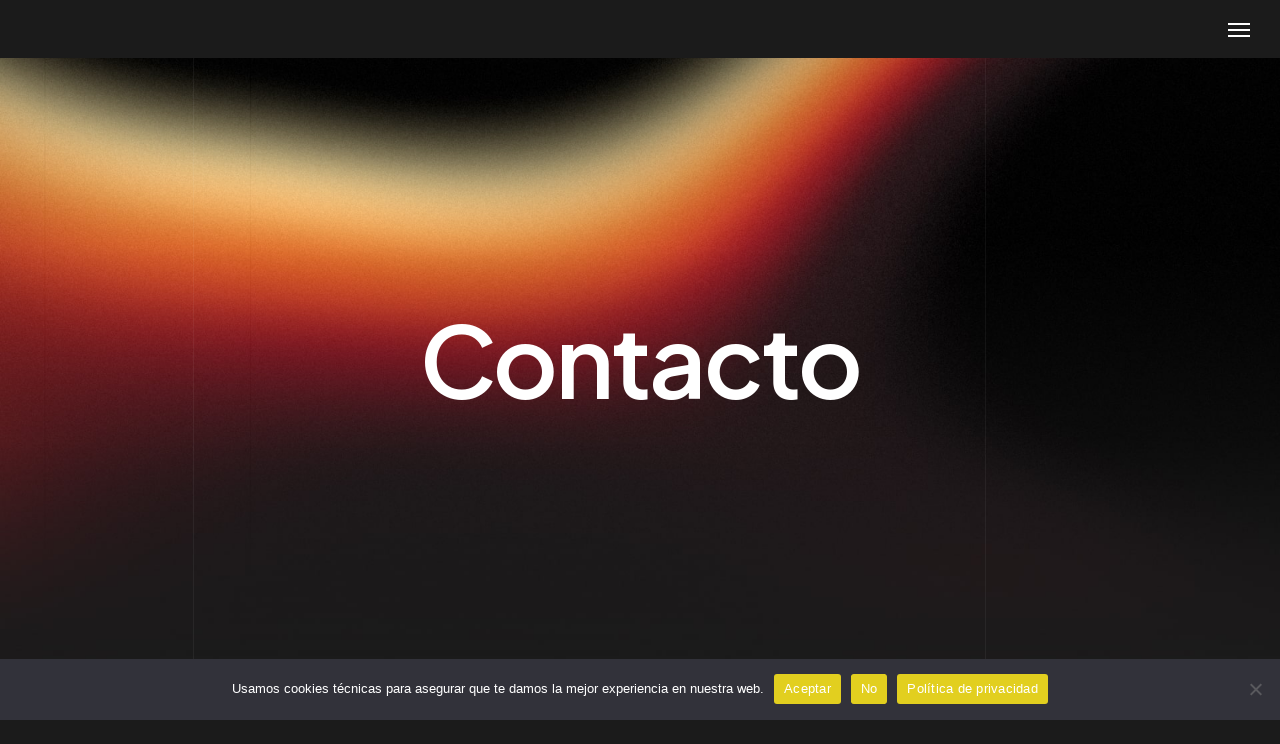

--- FILE ---
content_type: text/html; charset=UTF-8
request_url: https://dmillennial.com/contacto/
body_size: 64082
content:

<!DOCTYPE html>
<html lang="es" prefix="og: https://ogp.me/ns#">
    <head>
        <meta http-equiv="Content-Type" content="text/html; charset=UTF-8">
        <meta name="viewport" content="width=device-width, initial-scale=1, maximum-scale=1">
        <meta http-equiv="X-UA-Compatible" content="IE=Edge">
        <link rel="pingback" href="https://dmillennial.com/xmlrpc.php">
        
<!-- Optimización en motores de búsqueda por Rank Math PRO -  https://rankmath.com/ -->
<title>Contacto - dMRural</title>
<meta name="description" content="624601665hola@dmillennial.com"/>
<meta name="robots" content="follow, index, max-snippet:-1, max-video-preview:-1, max-image-preview:large"/>
<link rel="canonical" href="https://dmillennial.com/contacto/" />
<meta property="og:locale" content="es_ES" />
<meta property="og:type" content="article" />
<meta property="og:title" content="Contacto - dMRural" />
<meta property="og:description" content="624601665hola@dmillennial.com" />
<meta property="og:url" content="https://dmillennial.com/contacto/" />
<meta property="og:site_name" content="dMRural - Servicios rurales" />
<meta property="og:updated_time" content="2025-01-02T07:21:23+01:00" />
<meta property="og:image" content="https://dmillennial.com/wp-content/uploads/2024/12/Diseno-sin-titulo-3.png" />
<meta property="og:image:secure_url" content="https://dmillennial.com/wp-content/uploads/2024/12/Diseno-sin-titulo-3.png" />
<meta property="og:image:width" content="250" />
<meta property="og:image:height" content="250" />
<meta property="og:image:alt" content="Contacto" />
<meta property="og:image:type" content="image/png" />
<meta name="twitter:card" content="summary_large_image" />
<meta name="twitter:title" content="Contacto - dMRural" />
<meta name="twitter:description" content="624601665hola@dmillennial.com" />
<meta name="twitter:image" content="https://dmillennial.com/wp-content/uploads/2024/12/Diseno-sin-titulo-3.png" />
<meta name="twitter:label1" content="Tiempo de lectura" />
<meta name="twitter:data1" content="Menos de un minuto" />
<script type="application/ld+json" class="rank-math-schema-pro">{"@context":"https://schema.org","@graph":[{"@type":"Place","@id":"https://dmillennial.com/#place","geo":{"@type":"GeoCoordinates","latitude":"42.46185412538315","longitude":" -2.4759028892142187"},"hasMap":"https://www.google.com/maps/search/?api=1&amp;query=42.46185412538315, -2.4759028892142187","address":{"@type":"PostalAddress","streetAddress":"C. Valdegastea 2","addressLocality":"Logro\u00f1o","addressRegion":"La Rioja","postalCode":"26007","addressCountry":"ES"}},{"@type":"Organization","@id":"https://dmillennial.com/#organization","name":"dMRural","url":"https://dmrural1047.live-website.com","email":"hola@dmillennial.com","address":{"@type":"PostalAddress","streetAddress":"C. Valdegastea 2","addressLocality":"Logro\u00f1o","addressRegion":"La Rioja","postalCode":"26007","addressCountry":"ES"},"logo":{"@type":"ImageObject","@id":"https://dmillennial.com/#logo","url":"https://dmrural1047.live-website.com/wp-content/uploads/2024/12/Diseno-sin-titulo-3.png","contentUrl":"https://dmrural1047.live-website.com/wp-content/uploads/2024/12/Diseno-sin-titulo-3.png","caption":"dMRural - Servicios rurales","inLanguage":"es","width":"250","height":"250"},"contactPoint":[{"@type":"ContactPoint","telephone":"+34624601665","contactType":"customer support"}],"description":"DMRural servicios rurales, trabaja en mejorar la accesibilidad y proceso de contrataci\u00f3n de servicios profesionales en el medio rural. En nuestra web podr\u00e1s encontrar un directorio de empresas locales divididas por sector/categor\u00eda profesional y por zona geogr\u00e1fica con el objetivo de que estas sean contratadas. B\u00e1sicamente, somos un canal de venta digital para estos servicios y profesionales.","legalName":"dMillennial Rural Projects, S.L","location":{"@id":"https://dmillennial.com/#place"}},{"@type":"WebSite","@id":"https://dmillennial.com/#website","url":"https://dmillennial.com","name":"dMRural - Servicios rurales","alternateName":"dMRural","publisher":{"@id":"https://dmillennial.com/#organization"},"inLanguage":"es"},{"@type":"ImageObject","@id":"https://dmillennial.com/wp-content/uploads/2024/12/Diseno-sin-titulo-3.png","url":"https://dmillennial.com/wp-content/uploads/2024/12/Diseno-sin-titulo-3.png","width":"250","height":"250","inLanguage":"es"},{"@type":"ContactPage","@id":"https://dmillennial.com/contacto/#webpage","url":"https://dmillennial.com/contacto/","name":"Contacto - dMRural","datePublished":"2022-12-15T00:10:44+01:00","dateModified":"2025-01-02T07:21:23+01:00","isPartOf":{"@id":"https://dmillennial.com/#website"},"primaryImageOfPage":{"@id":"https://dmillennial.com/wp-content/uploads/2024/12/Diseno-sin-titulo-3.png"},"inLanguage":"es"}]}</script>
<!-- /Plugin Rank Math WordPress SEO -->

<link rel='dns-prefetch' href='//www.googletagmanager.com' />
<link rel='dns-prefetch' href='//fonts.googleapis.com' />
<link rel="alternate" type="application/rss+xml" title="dMRural &raquo; Feed" href="https://dmillennial.com/feed/" />
<link rel="alternate" type="application/rss+xml" title="dMRural &raquo; Feed de los comentarios" href="https://dmillennial.com/comments/feed/" />
<link rel="alternate" title="oEmbed (JSON)" type="application/json+oembed" href="https://dmillennial.com/wp-json/oembed/1.0/embed?url=https%3A%2F%2Fdmillennial.com%2Fcontacto%2F" />
<link rel="alternate" title="oEmbed (XML)" type="text/xml+oembed" href="https://dmillennial.com/wp-json/oembed/1.0/embed?url=https%3A%2F%2Fdmillennial.com%2Fcontacto%2F&#038;format=xml" />
<style id='wp-img-auto-sizes-contain-inline-css' type='text/css'>
img:is([sizes=auto i],[sizes^="auto," i]){contain-intrinsic-size:3000px 1500px}
/*# sourceURL=wp-img-auto-sizes-contain-inline-css */
</style>
<link rel='stylesheet' id='sbi_styles-css' href='https://dmillennial.com/wp-content/plugins/instagram-feed/css/sbi-styles.min.css?ver=6.10.0' type='text/css' media='all' />
<style id='wp-emoji-styles-inline-css' type='text/css'>

	img.wp-smiley, img.emoji {
		display: inline !important;
		border: none !important;
		box-shadow: none !important;
		height: 1em !important;
		width: 1em !important;
		margin: 0 0.07em !important;
		vertical-align: -0.1em !important;
		background: none !important;
		padding: 0 !important;
	}
/*# sourceURL=wp-emoji-styles-inline-css */
</style>
<style id='classic-theme-styles-inline-css' type='text/css'>
/*! This file is auto-generated */
.wp-block-button__link{color:#fff;background-color:#32373c;border-radius:9999px;box-shadow:none;text-decoration:none;padding:calc(.667em + 2px) calc(1.333em + 2px);font-size:1.125em}.wp-block-file__button{background:#32373c;color:#fff;text-decoration:none}
/*# sourceURL=/wp-includes/css/classic-themes.min.css */
</style>
<link rel='stylesheet' id='cookie-notice-front-css' href='https://dmillennial.com/wp-content/plugins/cookie-notice/css/front.min.css?ver=2.5.11' type='text/css' media='all' />
<link rel='stylesheet' id='mc4wp-form-themes-css' href='https://dmillennial.com/wp-content/plugins/mailchimp-for-wp/assets/css/form-themes.css?ver=4.10.9' type='text/css' media='all' />
<link rel='stylesheet' id='agencium-theme-css' href='https://dmillennial.com/wp-content/themes/agencium/css/theme.css?ver=6.9' type='text/css' media='all' />
<style id='agencium-theme-inline-css' type='text/css'>

        body.elementor-editor-active .elementor-widget-container,
        body.elementor-editor-active .sidebar,
        body:not(.elementor-editor-active) .content-wrapper,
        .mobile-header,
        .page-header-area .header,
        .footer,
        .page-title-container,
        .top-bar,
        .mobile-header-menu-container,
        .site-search,
        .editor-styles-wrapper,
        .alter-menu-wrapper,
        
        .grid-listing .grid-item,
        .case-study-grid-listing .grid-item,
        .error-404-info-text,
        .elementor-widget-agencium_image_carousel .agencium-image-slider-widget .slider-item .elementor-image-carousel-caption,
        .agencium-image-slider-widget .slider-item-description,
        #add_payment_method .checkout .col-2 h3#ship-to-different-address, 
        .woocommerce-cart .checkout .col-2 h3#ship-to-different-address, 
        .woocommerce-checkout .checkout .col-2 h3#ship-to-different-address,
        .woocommerce-store-notice,
        .woocommerce-store-notice.demo_store,
         
        .site-content {font-family: Manrope, Arial, Helvetica, sans-serif; font-size: 16px; line-height: 1.875em; text-transform: none; letter-spacing: 0em; word-spacing: 0px; font-style: normal; font-weight: 300; }
    
        .agencium-alter-button,
        .wp-block-button:not(.has-custom-font-size) .wp-block-button__link,
        
        .swiper-container .swiper-pagination-bullets .swiper-pagination-bullet:after,
        .swiper-container-horizontal > .swiper-pagination-bullets .swiper-pagination-bullet:after {font-size: 16px; }
    
        body.elementor-editor-active .elementor-widget-container p,
        body.elementor-editor-active .sidebar p,
        body:not(.elementor-editor-active) .content-wrapper p,
        .mobile-header p,
        .page-header-area .header p,
        .footer p,
        .page-title-container p,
        .top-bar p,
        .mobile-header-menu-container p,
        .site-search p,
        .editor-styles-wrapper p,
        .alter-menu-wrapper p,
         
        .wp-block-button .wp-block-button__link {line-height: 1.875em; }
        
        @media only screen and (min-width: 1201px) {
            .agencium-content-slider-widget .owl-carousel.owl-theme .content-slider-item-text p {line-height: 1.875em; }
        }
    
        .post-excerpt,
        .post-content,
        .slide-sidebar-wrapper,
         
        .agencium-round-button {font-size: 16px; line-height: 1.875em; font-weight: 300; }
    
        body .content-wrapper .elementor-widget-text-editor,
        .elementor-icon-list-items .elementor-icon-list-item .elementor-icon-list-text,
        .comment-reply-title a,
        .comment-reply-title small,
        .shop_mode_grid ul.products li.product .woocommerce-loop-product__wrapper .content-woocommerce-wrapper h3,
        .select2-container,
        .error-404-container .wrapper-socials a,
         
        .portfolio-listing-wrapper.owl-carousel .portfolio-item-wrapper .portfolio-item-header .post-categories .post-category-item,
        .portfolio-listing-wrapper.owl-carousel .portfolio-item-wrapper .portfolio-item-header .portfolio-date,
         
        .vacancy-post-meta .vacancy-city,
        .single-vacancy .vacancy-post-salary,
        .vacancy-listing-wrapper .vacancy-item .vacancy-post-salary,
         
        .service-listing-wrapper.service-list-listing .service-item .service-post-index,
        .service-listing-wrapper.service-list-listing .service-item .service-post-title {font-family: Manrope, Arial, Helvetica, sans-serif; }
    
        .result-box .result-box-value,
        .special-title .special-title-backward,
        .agencium-heading .agencium-subheading,
        .elementor-widget-agencium_special_text .special-text,
        .page-title-wrapper .page-title-additional,
        
        .error-404-code,
        .content-slider-item-heading-subheading,
        .portfolio-item .portfolio-item-card .card-bg-text {font-family: Manrope, Arial, Helvetica, sans-serif; font-weight: 300; }
    
        .page-title-container .page-title-box .page-title,
        body .elementor-widget-heading .elementor-heading-title,
        .woocommerce-Reviews-title,
        .woocommerce .comment-reply-title,
        .cart_totals h2,
        .woocommerce-account .woocommerce-EditAccountForm fieldset legend,
        .wpforms-form .wpforms-title,
        .wp-block-search .wp-block-search__label,
        .wp-block-woocommerce-product-search .wc-block-product-search__label,
        .woocommerce-cart-form table.shop_table th,
        .portfolio-item-view-standard .portfolio-item .post-title,
        .content-slider-item-heading-content,
         
        body.elementor-editor-active .elementor-widget-container h1,
        body.elementor-editor-active .sidebar h1,
        body:not(.elementor-editor-active) .content-wrapper h1,
        .mobile-header h1,
        .page-header-area .header h1,
        .footer h1,
        .slide-sidebar-wrapper h1,
        .page-title-container h1,
        .top-bar h1,
        .mobile-header-menu-container h1,
        .site-search h1,
        .editor-styles-wrapper h1,
        .error-404-content h1,
        .alter-menu-wrapper h1,
         
        body.elementor-editor-active .elementor-widget-container h2,
        body.elementor-editor-active .sidebar h2,
        body:not(.elementor-editor-active) .content-wrapper h2,
        .mobile-header h2,
        .page-header-area .header h2,
        .footer h2,
        .slide-sidebar-wrapper h2,
        .page-title-container h2,
        .top-bar h2,
        .mobile-header-menu-container h2,
        .site-search h2,
        .editor-styles-wrapper h2,
        .alter-menu-wrapper h2,
        
        body.elementor-editor-active .elementor-widget-container h3,
        body.elementor-editor-active .sidebar h3,
        body:not(.elementor-editor-active) .content-wrapper h3,
        .mobile-header h3,
        .page-header-area .header h3,
        .footer h3,
        .slide-sidebar-wrapper h3,
        .page-title-container h3,
        .top-bar h3,
        .mobile-header-menu-container h3,
        .site-search h3,
        .editor-styles-wrapper h3,
        .alter-menu-wrapper h3,
        
        body.elementor-editor-active .elementor-widget-container h4,
        body.elementor-editor-active .sidebar h4,
        body:not(.elementor-editor-active) .content-wrapper h4,
        .mobile-header h4,
        .page-header-area .header h4,
        .footer h4,
        .slide-sidebar-wrapper h4,
        .page-title-container h4,
        .top-bar h4,
        .mobile-header-menu-container h4,
        .site-search h4,
        .editor-styles-wrapper h4,
        .alter-menu-wrapper h4,
        
        body.elementor-editor-active .elementor-widget-container h5,
        body.elementor-editor-active .sidebar h5,
        body:not(.elementor-editor-active) .content-wrapper h5,
        .mobile-header h5,
        .page-header-area .header h5,
        .footer h5,
        .slide-sidebar-wrapper h5,
        .page-title-container h5,
        .top-bar h5,
        .mobile-header-menu-container h5,
        .site-search h5,
        .editor-styles-wrapper h5,
        .alter-menu-wrapper h5,
        
        body.elementor-editor-active .elementor-widget-container h6,
        body.elementor-editor-active .sidebar h6,
        body:not(.elementor-editor-active) .content-wrapper h6,
        .mobile-header h6,
        .page-header-area .header h6,
        .footer h6,
        .slide-sidebar-wrapper h6,
        .page-title-container h6,
        .top-bar h6,
        .mobile-header-menu-container h6,
        .site-search h6,
        .editor-styles-wrapper h6,
        .alter-menu-wrapper h6 {font-family: Plus Jakarta Sans, Arial, Helvetica, sans-serif; text-transform: none; font-style: normal; }
    
        .top-bar,
        .slide-sidebar-wrapper,
        .logo,
        .wrapper-info .additional-text-title,
        .portfolio-item-view-standard .portfolio-item .post-title,
        .team-experience-item-title,
        .team-experience-item-period,
        .team-item .post-title,
        .project-post-meta .project-post-meta-label,
        .vacancy-item .vacancy-item-salary,
        .agencium-step-widget .step-bg-number,
        .agencium-step-widget .step-number,
        
        .agencium-price-item-widget .price-item .price-item-title,
        .agencium-price-item-widget .price-item .price-item-container,
        .agencium-person-widget .person-name,
        .banner-widget .banner-subtitle,
        .elementor-widget-agencium_countdown .countdown_separator,
        .elementor-widget-agencium_countdown .countdown_digits,
        .elementor-widget-agencium_countdown .countdown_digits_placeholder,
        .agencium_content_slider_widget .agencium_content_slider_title,
        .agencium_content_slider_widget .slick-navigation .slick-arrow,
        .result-box,
        .agencium-heading .agencium-heading-content,
        .elementor-widget-agencium_vertical_text .vertical-text,
        .agencium-image-slider-widget .slider-item-title,
        .elementor-widget-progress .elementor-widget-container .elementor-title,
        .elementor-widget-progress .elementor-progress-bar,
        .agencium-content-slider-widget .bottom-area .content-slider-contacts,
        .callback .callback-text,
        .elementor-widget-agencium_custom_menu ul li a,
        .agencium-file-widget .file-item .file-item-title,
        .post-meta-header .post-meta-item-date .day,
        .elementor-widget-counter .elementor-counter .elementor-counter-number-wrapper,
        .wpbs-main-wrapper .wpbs-calendars .wpbs-calendar .wpbs-calendar-header .wpbs-calendar-header-navigation .wpbs-select-container select,
        .footer-copyrights-container,
        .footer-menu-container,
        .breadcrumbs,
        .footer .footer-widgets,
        
        .alter-menu-wrapper .alter-menu-sidebar-content,
        
        .site-content .widget,
        .mobile-header-menu-container .header-mobile-contacts .contact-item,
        .agencium-alter-button,
        .post-comment-header,
        .post-comment-buttons a,
        
        #form-preview button,
        .body-container button:not(.customize-partial-edit-shortcut-button),
        .body-container input[type="submit"],
        .body-container input[type="button"],
        .body-container input[type="reset"],
        div.wpforms-container.wpforms-container-full .wpforms-form input[type=submit],
        div.wpforms-container.wpforms-container-full .wpforms-form button[type=submit],
        div.wpforms-container.wpforms-container-full .wpforms-form .wpforms-page-button,
        .edit-post-visual-editor .editor-styles-wrapper .block-editor-block-list__layout button:not(.customize-partial-edit-shortcut-button),
        .edit-post-visual-editor .editor-styles-wrapper .block-editor-block-list__layout input[type="submit"],
        .edit-post-visual-editor .editor-styles-wrapper .block-editor-block-list__layout input[type="button"],
        .edit-post-visual-editor .editor-styles-wrapper .block-editor-block-list__layout input[type="reset"],
        .edit-post-visual-editor .editor-styles-wrapper .block-editor-block-list__layout div.wpforms-container.wpforms-container-full .wpforms-form input[type=submit],
        .edit-post-visual-editor .editor-styles-wrapper .block-editor-block-list__layout div.wpforms-container.wpforms-container-full .wpforms-form button[type=submit],
        .edit-post-visual-editor .editor-styles-wrapper .block-editor-block-list__layout div.wpforms-container.wpforms-container-full .wpforms-form .wpforms-page-button,
        
        body.elementor-editor-active .elementor-widget-container input,
        body.elementor-editor-active .sidebar input,
        body:not(.elementor-editor-active) .content-wrapper input,
        .mobile-header input,
        .page-header-area .header input,
        .footer input,
        .page-title-container input,
        .top-bar input,
        .mobile-header-menu-container input,
        .site-search input,
        .editor-styles-wrapper input,
        
        .alter-menu-wrapper input,
        
        body.elementor-editor-active .elementor-widget-container textarea,
        body.elementor-editor-active .sidebar textarea,
        body:not(.elementor-editor-active) .content-wrapper textarea,
        .mobile-header textarea,
        .page-header-area .header textarea,
        .footer textarea,
        .page-title-container textarea,
        .top-bar textarea,
        .mobile-header-menu-container textarea,
        .site-search textarea,
        .editor-styles-wrapper textarea,
        
        .alter-menu-wrapper textarea,
        
        body.elementor-editor-active .elementor-widget-container select,
        body.elementor-editor-active .sidebar select,
        body:not(.elementor-editor-active) .content-wrapper select,
        .mobile-header select,
        .page-header-area .header select,
        .footer select,
        .page-title-container select,
        .top-bar select,
        .mobile-header-menu-container select,
        .site-search select,
        .editor-styles-wrapper select,
        
        .alter-menu-wrapper select,
         
        body.elementor-editor-active .elementor-widget-text-editor .elementor-widget-container blockquote, 
        body.elementor-editor-active .elementor-widget-container blockquote, 
        body.elementor-editor-active .sidebar blockquote, 
        body:not(.elementor-editor-active) .content-wrapper .elementor-widget-text-editor blockquote, 
        body:not(.elementor-editor-active) .content-wrapper blockquote, 
        .mobile-header .elementor-widget-text-editor blockquote, 
        .mobile-header blockquote, 
        .page-header-area .header .elementor-widget-text-editor blockquote, 
        .page-header-area .header blockquote, 
        .footer .elementor-widget-text-editor blockquote, 
        .footer blockquote, 
        .page-title-container .elementor-widget-text-editor blockquote, 
        .page-title-container blockquote, 
        .top-bar .elementor-widget-text-editor blockquote, 
        .top-bar blockquote, 
        .mobile-header-menu-container .elementor-widget-text-editor blockquote, 
        .mobile-header-menu-container blockquote, 
        .site-search .elementor-widget-text-editor blockquote, 
        .site-search blockquote,
        
        .alter-menu-wrapper .elementor-widget-text-editor blockquote,
        .alter-menu-wrapper blockquote,
         
        .widget_calendar,
        .wp-block-calendar,
        .wpforms-field-description,
        em.wpforms-error,
        .content-pagination .nav-links, 
        .woocommerce-pagination .nav-links,
         
        .woocommerce .catalog-top-info-wrapper,
         
        .single-product.woocommerce div.product .product_meta,
         
        .single-product.woocommerce .content-wrapper .woocommerce-tabs table.shop_attributes,
         
        #add_payment_method #payment div.payment_box, 
        .woocommerce-cart #payment div.payment_box, 
        .woocommerce-checkout #payment div.payment_box,
        
        body.woocommerce-account .woocommerce-MyAccount-navigation ul li a,
         
        body .woocommerce .woocommerce-order table.shop_table thead th, 
        body .woocommerce .woocommerce-MyAccount-content table.shop_table thead th, 
        body .woocommerce-page .woocommerce-order table.shop_table thead th, 
        body .woocommerce-page .woocommerce-MyAccount-content table.shop_table thead th,
         
        .footer-cta,
         
        .elementor-widget-toggle .elementor-toggle .elementor-tab-title,
        .elementor-widget-accordion .elementor-accordion .elementor-tab-title,
         
        .agencium-price-item-widget .price-item-container,
        .agencium-price-item-widget .price-item .price-item-title,
         
        .portfolio-categories .post-categories .post-category-item,
        .portfolio-date,
         
        .post-navigation .post-navigation-item,
         
        .agencium-ticker-wrapper .ticker,
        
        .portfolio-listing-wrapper .portfolio-item-wrapper .post-categories .post-category-item,
        .portfolio-item-wrapper .post-title,
         
        .filter-control-wrapper .filter-control-list .dots .dot,
         
        .vacancy-listing-wrapper .vacancy-item .vacancy-post-title,
         
        .agencium-person-widget .person-description-container,
         
        .agencium-icon-box-widget .icon-box-title,
         
        .agencium-video-button .video-button-label,
         
        .agencium-testimonial-carousel-widget .author,
         
        .service-listing-wrapper .service-item .service-post-index,
        .service-listing-wrapper .service-item .service-post-title,
         
        .portfolio-slider-wrapper .slider-progress,
        .portfolio-slider-wrapper .portfolio-item-date,
        .portfolio-slider-wrapper .post-categories .post-category-item,
         
        .agencium-steps-widget .step-title,
         
        .agencium-award-widget,
         
        .swiper-container .swiper-pagination-bullets .swiper-pagination-bullet:after,
        .swiper-container-horizontal > .swiper-pagination-bullets .swiper-pagination-bullet:after {font-family: Plus Jakarta Sans, Arial, Helvetica, sans-serif; }
    
        body.elementor-editor-active .elementor-widget-container h1,
        body.elementor-editor-active .sidebar h1,
        body:not(.elementor-editor-active) .content-wrapper h1,
        .mobile-header h1,
        .page-header-area .header h1,
        .footer h1,
        .slide-sidebar-wrapper h1,
        .page-title-container h1,
        .top-bar h1,
        .mobile-header-menu-container h1,
        .site-search h1,
        .editor-styles-wrapper h1,
        
        .alter-menu-wrapper h1,
        
        .content-slider-item-heading-content {letter-spacing: -3%; word-spacing: 0px; font-weight: 600; }
    
        @media only screen and (min-width: 841px) {
            body.elementor-editor-active .elementor-widget-container h1,
            body.elementor-editor-active .sidebar h1,
            body:not(.elementor-editor-active) .content-wrapper h1,
            .mobile-header h1,
            .page-header-area .header h1,
            .footer h1,
            .slide-sidebar-wrapper h1,
            .page-title-container h1,
            .top-bar h1,
            .mobile-header-menu-container h1,
            .site-search h1,
            .editor-styles-wrapper h1,
            .editor-styles-wrapper .block-editor-block-list__layout h1,
            .page-title-container .page-title-box,
            
            .alter-menu-wrapper h1 {font-size: 100px; line-height: 1.44em; }
        }
    
        body.elementor-editor-active .elementor-widget-container h2,
        body.elementor-editor-active .sidebar h2,
        body:not(.elementor-editor-active) .content-wrapper h2,
        .mobile-header h2,
        .page-header-area .header h2,
        .footer h2,
        .slide-sidebar-wrapper h2,
        .page-title-container h2,
        .top-bar h2,
        .mobile-header-menu-container h2,
        .site-search h2,
        .editor-styles-wrapper h2,
        .error-404-container h1,
        .editor-styles-wrapper .block-editor-block-list__layout h2,
        .alter-menu-wrapper h2 {letter-spacing: 0em; word-spacing: 0px; font-weight: 500; }
    
        @media only screen and (min-width: 841px) {
            body.elementor-editor-active .elementor-widget-container h2,
            body.elementor-editor-active .sidebar h2,
            body:not(.elementor-editor-active) .content-wrapper h2,
            .mobile-header h2,
            .page-header-area .header h2,
            .footer h2,
            .slide-sidebar-wrapper h2,
            .page-title-container h2,
            .top-bar h2,
            .mobile-header-menu-container h2,
            .site-search h1,
            .editor-styles-wrapper h2,
            .error-404-container h1,
            .editor-styles-wrapper .block-editor-block-list__layout h2,
            .alter-menu-wrapper h2 {font-size: 80px; line-height: 1.25em; }
        }
    
        body.elementor-editor-active .elementor-widget-container h3,
        body.elementor-editor-active .sidebar h3,
        body:not(.elementor-editor-active) .content-wrapper h3,
        .mobile-header h3,
        .page-header-area .header h3,
        .footer h3,
        .slide-sidebar-wrapper h3,
        .page-title-container h3,
        .top-bar h3,
        .mobile-header-menu-container h3,
        .site-search h3,
        .editor-styles-wrapper h3,
        .editor-styles-wrapper .block-editor-block-list__layout h3,
        .woocommerce-Reviews-title,
        .error-404-content h1.error-404-title,
        .alter-menu-wrapper h3 {letter-spacing: -0.03em; word-spacing: 0px; font-weight: 600; }
    
        @media only screen and (min-width: 841px) {
            body.elementor-editor-active .elementor-widget-container h3,
            body.elementor-editor-active .sidebar h3,
            body:not(.elementor-editor-active) .content-wrapper h3,
            .mobile-header h3,
            .page-header-area .header h3,
            .footer h3,
            .slide-sidebar-wrapper h3,
            .page-title-container h3,
            .top-bar h3,
            .mobile-header-menu-container h3,
            .site-search h3,
            .editor-styles-wrapper h3,
            .editor-styles-wrapper .block-editor-block-list__layout h3,
            .woocommerce-Reviews-title,
            .error-404-content h1.error-404-title,
            .alter-menu-wrapper h3 {font-size: 60px; line-height: 1.1667em; }
        }
    
        body.elementor-editor-active .elementor-widget-container h4,
        body.elementor-editor-active .sidebar h4,
        body:not(.elementor-editor-active) .content-wrapper h4,
        .mobile-header h4,
        .page-header-area .header h4,
        .footer h4,
        .slide-sidebar-wrapper h4,
        .page-title-container h4,
        .top-bar h4,
        .mobile-header-menu-container h4,
        .site-search h4,
        .editor-styles-wrapper h4,
        .editor-styles-wrapper .block-editor-block-list__layout h4,
        body .woocommerce-checkout h3,
        body .content-wrapper .woocommerce-order h2,
        body .content-wrapper .widget h2.widgettitle,
        
        .alter-menu-wrapper h4,
         
        .sidebar .widget-wrapper > .wp-block-title:first-child h1, 
        .sidebar .widget-wrapper > .wp-block-title:first-child h2, 
        .sidebar .widget-wrapper > .wp-block-title:first-child h3, 
        .sidebar .wp-block-group__inner-container > .wp-block-title:first-child h1, 
        .sidebar .wp-block-group__inner-container > .wp-block-title:first-child h2, 
        .sidebar .wp-block-group__inner-container > .wp-block-title:first-child h3,
        .body-container div.wpforms-container-full .wpforms-form .wpforms-title,
        body .content-wrapper .woocommerce-MyAccount-content h2,
        .standard-blog-item-wrapper:not(.agencium-format-quote) .blog-item div.post-title,
        .project-listing-wrapper .project-item-wrapper .post-title {letter-spacing: -0.03em; word-spacing: 0px; font-weight: 600; }
    
        @media only screen and (min-width: 841px) {
            body.elementor-editor-active .elementor-widget-container h4,
            body.elementor-editor-active .sidebar h4,
            body:not(.elementor-editor-active) .content-wrapper h4,
            .mobile-header h4,
            .page-header-area .header h4,
            .footer h4,
            .slide-sidebar-wrapper h4,
            .page-title-container h4,
            .top-bar h4,
            .mobile-header-menu-container h4,
            .site-search h4,
            .editor-styles-wrapper h4,
            .editor-styles-wrapper .block-editor-block-list__layout h4,
            .alter-menu-wrapper h4,
            .woocommerce-checkout h3,
            .body-container div.wpforms-container-full .wpforms-form .wpforms-title,
            .widget h2.widgettitle,
            body .content-wrapper .woocommerce-MyAccount-content h2,
            body .content-wrapper .woocommerce-order h2,
            .standard-blog-item-wrapper:not(.agencium-format-quote) .blog-item div.post-title,
            .project-listing-wrapper .project-item-wrapper .post-title {font-size: 40px; line-height: 1.6em; }
        }
    
        body.elementor-editor-active .elementor-widget-container h5,
        body.elementor-editor-active .sidebar h5,
        body:not(.elementor-editor-active) .content-wrapper h5,
        .mobile-header h5,
        .page-header-area .header h5,
        .footer h5,
        .slide-sidebar-wrapper h5,
        .page-title-container h5,
        .top-bar h5,
        .mobile-header-menu-container h5,
        .site-search h5,
        .editor-styles-wrapper h5,
        .editor-styles-wrapper .block-editor-block-list__layout h5,
        .alter-menu-wrapper h5,
        .woocommerce-account h3,
        .woocommerce-account .woocommerce-EditAccountForm fieldset legend,
        .outer-form-wrapper h2,
        .woocommerce .comment-reply-title,
        body:not(.elementor-editor-active) .woocommerce .woocommerce-MyAccount-content h3,
         
        .elementor-widget-toggle .elementor-toggle .elementor-tab-title,
        .elementor-widget-accordion .elementor-accordion .elementor-tab-title {letter-spacing: 0em; word-spacing: 0px; font-weight: 600; }
    
        @media only screen and (min-width: 841px) {
            body.elementor-editor-active .elementor-widget-container h5,
            body.elementor-editor-active .sidebar h5,
            body:not(.elementor-editor-active) .content-wrapper h5,
            .mobile-header h5,
            .page-header-area .header h5,
            .footer h5,
            .slide-sidebar-wrapper h5,
            .page-title-container h5,
            .top-bar h5,
            .mobile-header-menu-container h5,
            .site-search h5,
            .editor-styles-wrapper h5,
            .editor-styles-wrapper .block-editor-block-list__layout h5,
            .alter-menu-wrapper h5,
            .woocommerce-account h3,
            .woocommerce-account .woocommerce-EditAccountForm fieldset legend,
            .outer-form-wrapper h2,
            .woocommerce .comment-reply-title,
            body:not(.elementor-editor-active) .woocommerce .woocommerce-MyAccount-content h3,
             
            .elementor-widget-toggle .elementor-toggle .elementor-tab-title,
            .elementor-widget-accordion .elementor-accordion .elementor-tab-title {font-size: 30px; line-height: 1.7776em; }
        }
    
        body.elementor-editor-active .elementor-widget-container h6,
        body.elementor-editor-active .sidebar h6,
        body:not(.elementor-editor-active) .content-wrapper h6,
        .mobile-header h6,
        .page-header-area .header h6,
        .footer h6,
        .slide-sidebar-wrapper h6,
        .page-title-container h6,
        .top-bar h6,
        .mobile-header-menu-container h6,
        .site-search h6,
        .editor-styles-wrapper h6,
        .editor-styles-wrapper .block-editor-block-list__layout h6,
        .alter-menu-wrapper h6,
        
        body:not(.block-editor-page) .sidebar .wp-block-search .wp-block-search__label,
        body:not(.elementor-editor-active) .slide-sidebar-wrapper .wp-block-search .wp-block-search__label,
        body:not(.elementor-editor-active) .content-wrapper .wp-block-search .wp-block-search__label,
        body:not(.elementor-editor-active) .footer-widgets .wp-block-search .wp-block-search__label,
        body:not(.elementor-editor-active) .alter-menu-wrapper .wp-block-search .wp-block-search__label,
        body:not(.block-editor-page) .sidebar .wp-block-woocommerce-product-search .wc-block-product-search__label,
        body:not(.elementor-editor-active) .slide-sidebar-wrapper .wp-block-woocommerce-product-search .wc-block-product-search__label,
        body:not(.elementor-editor-active) .content-wrapper .wp-block-woocommerce-product-search .wc-block-product-search__label,
        body:not(.elementor-editor-active) .footer-widgets .wp-block-woocommerce-product-search .wc-block-product-search__label,
        body:not(.elementor-editor-active) .alter-menu-wrapper .wp-block-woocommerce-product-search .wc-block-product-search__label,
        .widget-wrapper > .wp-block-title h1,
        .widget-wrapper > .wp-block-title h2,
        .widget-wrapper > .wp-block-title h3,
        .widget-wrapper > .wp-block-title h4,
        .widget-wrapper > .wp-block-title h5,
        .wp-block-group__inner-container > .wp-block-title h1,
        .wp-block-group__inner-container > .wp-block-title h2,
        .wp-block-group__inner-container > .wp-block-title h3,
        .wp-block-group__inner-container > .wp-block-title h4,
        .wp-block-group__inner-container > .wp-block-title h5,
         
        .sidebar .widget-wrapper > .wp-block-title:first-child h1, 
        .sidebar .widget-wrapper > .wp-block-title:first-child h2, 
        .sidebar .widget-wrapper > .wp-block-title:first-child h3, 
        .sidebar .widget-wrapper > .wp-block-title:first-child h4, 
        .sidebar .widget-wrapper > .wp-block-title:first-child h5, 
        .sidebar .wp-block-group__inner-container > .wp-block-title:first-child h1, 
        .sidebar .wp-block-group__inner-container > .wp-block-title:first-child h2, 
        .sidebar .wp-block-group__inner-container > .wp-block-title:first-child h3, 
        .sidebar .wp-block-group__inner-container > .wp-block-title:first-child h4, 
        .sidebar .wp-block-group__inner-container > .wp-block-title:first-child h5,
         
        body.elementor-editor-active .elementor-widget-container .cart_totals h2, 
        body.elementor-editor-active .sidebar .cart_totals h2, 
        body:not(.elementor-editor-active) .content-wrapper .cart_totals h2, 
        .block-editor-block-list__layout .cart_totals h2 {letter-spacing: 0em; word-spacing: 0px; font-weight: 600; }
    
        @media only screen and (min-width: 841px) {
            body.elementor-editor-active .elementor-widget-container h6,
            body.elementor-editor-active .sidebar h6,
            body:not(.elementor-editor-active) .content-wrapper h6,
            .mobile-header h6,
            .page-header-area .header h6,
            .footer h6,
            .slide-sidebar-wrapper h6,
            .page-title-container h6,
            .top-bar h6,
            .mobile-header-menu-container h6,
            .site-search h6,
            .editor-styles-wrapper h6,
            .editor-styles-wrapper .block-editor-block-list__layout h6,
            .alter-menu-wrapper h6,
            
            body:not(.block-editor-page) .sidebar .wp-block-search .wp-block-search__label,
            body:not(.elementor-editor-active) .slide-sidebar-wrapper .wp-block-search .wp-block-search__label,
            body:not(.elementor-editor-active) .content-wrapper .wp-block-search .wp-block-search__label,
            body:not(.elementor-editor-active) .footer-widgets .wp-block-search .wp-block-search__label,
            body:not(.elementor-editor-active) .alter-menu-wrapper .wp-block-search .wp-block-search__label,
            body:not(.block-editor-page) .sidebar .wp-block-woocommerce-product-search .wc-block-product-search__label,
            body:not(.elementor-editor-active) .slide-sidebar-wrapper .wp-block-woocommerce-product-search .wc-block-product-search__label,
            body:not(.elementor-editor-active) .content-wrapper .wp-block-woocommerce-product-search .wc-block-product-search__label,
            body:not(.elementor-editor-active) .footer-widgets .wp-block-woocommerce-product-search .wc-block-product-search__label,
            body:not(.elementor-editor-active) .alter-menu-wrapper .wp-block-woocommerce-product-search .wc-block-product-search__label,
            .widget-wrapper > .wp-block-title h1,
            .widget-wrapper > .wp-block-title h2,
            .widget-wrapper > .wp-block-title h3,
            .widget-wrapper > .wp-block-title h4,
            .widget-wrapper > .wp-block-title h5,
            .wp-block-group__inner-container > .wp-block-title h1,
            .wp-block-group__inner-container > .wp-block-title h2,
            .wp-block-group__inner-container > .wp-block-title h3,
            .wp-block-group__inner-container > .wp-block-title h4,
            .wp-block-group__inner-container > .wp-block-title h5,
             
            .sidebar .widget-wrapper > .wp-block-title:first-child h1, 
            .sidebar .widget-wrapper > .wp-block-title:first-child h2, 
            .sidebar .widget-wrapper > .wp-block-title:first-child h3, 
            .sidebar .widget-wrapper > .wp-block-title:first-child h4, 
            .sidebar .widget-wrapper > .wp-block-title:first-child h5, 
            .sidebar .wp-block-group__inner-container > .wp-block-title:first-child h1, 
            .sidebar .wp-block-group__inner-container > .wp-block-title:first-child h2, 
            .sidebar .wp-block-group__inner-container > .wp-block-title:first-child h3, 
            .sidebar .wp-block-group__inner-container > .wp-block-title:first-child h4, 
            .sidebar .wp-block-group__inner-container > .wp-block-title:first-child h5,
            
            body.elementor-editor-active .elementor-widget-container .cart_totals h2, 
            body.elementor-editor-active .sidebar .cart_totals h2, 
            body:not(.elementor-editor-active) .content-wrapper .cart_totals h2, 
            .block-editor-block-list__layout .cart_totals h2 {font-size: 20px; line-height: 1.75em; }
        }
    
        .agencium-button,
        
        .body-container button,
        .top-bar button,
        .mobile-header-menu-container button,
        .site-search button,
        .alter-menu-wrapper button,
        
        .body-container input[type="submit"],
        .top-bar input[type="submit"],
        .mobile-header-menu-container input[type="submit"],
        .site-search input[type="submit"],
        .alter-menu-wrapper input[type="submit"],
        
        .body-container input[type="button"],
        .top-bar input[type="button"],
        .mobile-header-menu-container input[type="button"],
        .site-search input[type="button"],
        .alter-menu-wrapper input[type="button"],
        
        .body-container input[type="reset"],
        .top-bar input[type="reset"],
        .mobile-header-menu-container input[type="reset"],
        .site-search input[type="reset"],
        .alter-menu-wrapper input[type="reset"],
        
        div.wpforms-container.wpforms-container-full .wpforms-form input[type="submit"],
        div.wpforms-container.wpforms-container-full .wpforms-form button[type="submit"],
        div.wpforms-container.wpforms-container-full .wpforms-form .wpforms-page-button,
        
        .wp-block-file .wp-block-file__button,
        .block-editor-block-list__layout .wp-block-file .wp-block-file__button {font-family: Manrope, Arial, Helvetica, sans-serif; font-size: 14px; text-transform: none; letter-spacing: 0em; word-spacing: 0px; font-style: normal; font-weight: 600; }
    
        .wp-block-button .wp-block-button__link,
        .agencium-round-button {font-family: Manrope, Arial, Helvetica, sans-serif; }
    
        .top-bar {
            color: #afafaf;
        }
    
        .top-bar a,
        .contact-item-address .contact-item-value {
            color: #ffffff;
        }
    
        .top-bar a:hover {
            color: #ffce00;
        }
        .wrapper-contacts .contact-item:not(:first-child):before,
        .wrapper-socials.top-bar-socials:not(:first-child):before {
            background-color: #ffce00;
        }
    
        .top-bar {
            border-color: #7b7c88;
        }
    
        .top-bar {
            background-color: #1b1b1b;
        }
    
        .page-header-area .header,
        .mobile-header,
        .page-header-area .header .callback .callback-title,
        .mobile-header .callback .callback-title {
            color: #ffffff;
        }
    
        .page-header-area .header a,
        .page-header-area .header .main-menu > li > a,
        .page-header-area .header .logo-link .logo-site-name,
        .page-header-area .header .header-icon,
        .mobile-header a,
        .mobile-header .logo-link .logo-site-name,
        .mobile-header .header-icon,
        .error-404-header .logo-link .logo-site-name,
        .page-header-area .header .mini-cart .mini-cart-trigger,
        .page-header-area .header .mini-cart .mini-cart-trigger:hover,
        .mobile-header .mini-cart .mini-cart-trigger,
        .mobile-header .mini-cart .mini-cart-trigger:hover,
        .page-header-area .header .callback .callback-text,
        .mobile-header .callback .callback-text {
            color: #ffffff;
        }
        .page-header-area .header .dropdown-trigger .dropdown-trigger-icon .icon > span,
        .mobile-header .dropdown-trigger .dropdown-trigger-icon .icon > span,
        .mobile-header .menu-trigger .hamburger span,
        .page-header-area .header .main-menu > li > a:before {
            background-color: #ffffff;
        }
    
        .page-header-area .header .callback:before,
        .mobile-header .callback:before,
        .page-header-area .header a.header-button:hover,
        .page-header-area .header .header-icon .search-trigger-icon:hover,
        .page-header-area .header .callback a.callback-text:hover,
        .mobile-header .callback a.callback-text:hover {
            color: #ffce00;
        }
        .page-header-area .header .dropdown-trigger:hover .dropdown-trigger-icon .icon > span,
        .mobile-header .dropdown-trigger:hover .dropdown-trigger-icon .icon > span,
        .page-header-area .header .mini-cart .mini-cart-count > span,
        .mobile-header .mini-cart .mini-cart-count > span {
            background-color: #ffce00;
        }
    
        .mobile-header .dropdown-trigger .dropdown-trigger-icon:after {
            border-color: #7b7c88;
        }
    
        .mobile-header,
        .mobile-header.sticky-header-on.sticky-ready .sticky-wrapper {
            background-color: #1b1b1b;
        }
    
        .page-header-area .header a.agencium-button, 
        .mobile-header a.agencium-button,
        .page-header-area .header a.header-button {
            color: #ffffff;
        }
    
        .page-header-area .header .agencium-button, 
        .mobile-header .agencium-button {
            border-color: #272727;
        }
    
        .page-header-area .header .agencium-button, 
        .mobile-header .agencium-button,
        .page-header-area .header a.header-button {
            background-color: #ffce00;
        }
    
        .page-header-area .header .agencium-button:hover, 
        .mobile-header .agencium-button:hover,
        .page-header-area .header a.header-button:hover {
            color: #333333;
        }
    
        .page-header-area .header .agencium-button:hover, 
        .mobile-header .agencium-button:hover {
            border-color: #333333;
        }
    
        .page-header-area .header .agencium-button:hover, 
        .mobile-header .agencium-button:hover,
        .page-header-area .header a.header-button:hover {
            background-color: #ffffff;
        }
    
        .page-title-container,
        .body-container .page-title-container a,
        .body-container .page-title-container a:hover,
        .edit-post-visual-editor__post-title-wrapper,
        .edit-post-visual-editor__post-title-wrapper a,
        .edit-post-visual-editor__post-title-wrapper a:hover {
            color: #ffffff;
        }
    
        .breadcrumbs:before {
            background-color: #ffce00;
        }
    
        .page-title-container .page-title-additional {
            -webkit-text-stroke: 2px #4d4d4d;
        }
    
        .footer,
        .footer .footer-copyrights-container,
        .footer .footer-copyrights-container a,
        .footer .footer-copyrights-container a:hover,
        .footer-widgets .widget_recent_entries ul li a,
        .footer-widgets .wp-block-latest-posts li a,
        
        .footer-widgets .widget_recent_comments ul .recentcomments,
        
        .footer-widgets .widget_categories ul li:hover li,
        .footer-widgets ul.wp-block-categories li:hover li,
        .footer-widgets .widget_product_categories ul li:hover li,
        .footer-widgets .wp-block-woocommerce-product-categories ul li:hover li,
        
        .footer-widgets ul.wp-block-social-links.is-style-labels-only:not(.has-icon-color) .wp-block-social-link a:hover,
        .footer-widgets .wc-block-grid__products .wc-block-grid__product .wc-block-grid__product-price {
            color: #ffffff;
        }
    
        .footer input,
        .footer textarea,
        .footer select,
        .footer .widget-title,
        .footer .widget_text,
        
        .footer .widget_media_audio .mejs-container .mejs-button > button,
        .footer .widget_media_audio .mejs-container .mejs-time,
        .footer .widget_media_audio .mejs-container .mejs-duration,
        .footer .wp-video .mejs-container .mejs-button > button,
        .footer .wp-video .mejs-container .mejs-time,
        .footer .wp-video .mejs-container .mejs-duration,
        .footer-widgets input[type="text"],
        .footer-widgets input[type="email"],
        .footer-widgets input[type="url"],
        .footer-widgets input[type="password"],
        .footer-widgets input[type="search"],
        .footer-widgets input[type="number"],
        .footer-widgets input[type="tel"],
        .footer-widgets input[type="range"],
        .footer-widgets input[type="date"],
        .footer-widgets input[type="month"],
        .footer-widgets input[type="week"],
        .footer-widgets input[type="time"],
        .footer-widgets input[type="datetime"],
        .footer-widgets input[type="datetime-local"],
        .footer-widgets input[type="color"],
        .footer-widgets select,
        .footer-widgets .select2-container .select2-selection--single,
        .footer-widgets textarea,
        .footer-widgets div.wpforms-container .wpforms-form .agencium-form-field input[type="text"], 
        .footer-widgets div.wpforms-container .wpforms-form .agencium-form-field input[type="email"], 
        .footer-widgets div.wpforms-container .wpforms-form .agencium-form-field input[type="url"], 
        .footer-widgets div.wpforms-container .wpforms-form .agencium-form-field input[type="password"], 
        .footer-widgets div.wpforms-container .wpforms-form .agencium-form-field input[type="search"], 
        .footer-widgets div.wpforms-container .wpforms-form .agencium-form-field input[type="number"], 
        .footer-widgets div.wpforms-container .wpforms-form .agencium-form-field input[type="tel"], 
        .footer-widgets div.wpforms-container .wpforms-form .agencium-form-field input[type="date"], 
        .footer-widgets div.wpforms-container .wpforms-form .agencium-form-field input[type="month"], 
        .footer-widgets div.wpforms-container .wpforms-form .agencium-form-field input[type="week"], 
        .footer-widgets div.wpforms-container .wpforms-form .agencium-form-field input[type="time"], 
        .footer-widgets div.wpforms-container .wpforms-form .agencium-form-field input[type="datetime"], 
        .footer-widgets div.wpforms-container .wpforms-form .agencium-form-field input[type="datetime-local"], 
        .footer-widgets div.wpforms-container .wpforms-form .agencium-form-field input[type="color"], 
        .footer-widgets div.wpforms-container .wpforms-form .agencium-form-field select, 
        .footer-widgets div.wpforms-container .wpforms-form .agencium-form-field textarea, 
        .footer-widgets form .agencium-form-field input[type="text"], 
        .footer-widgets form .agencium-form-field input[type="email"], 
        .footer-widgets form .agencium-form-field input[type="url"], 
        .footer-widgets form .agencium-form-field input[type="password"], 
        .footer-widgets form .agencium-form-field input[type="search"], 
        .footer-widgets form .agencium-form-field input[type="number"], 
        .footer-widgets form .agencium-form-field input[type="tel"], 
        .footer-widgets form .agencium-form-field input[type="date"], 
        .footer-widgets form .agencium-form-field input[type="month"], 
        .footer-widgets form .agencium-form-field input[type="week"], 
        .footer-widgets form .agencium-form-field input[type="time"], 
        .footer-widgets form .agencium-form-field input[type="datetime"], 
        .footer-widgets form .agencium-form-field input[type="datetime-local"], 
        .footer-widgets form .agencium-form-field input[type="color"], 
        .footer-widgets form .agencium-form-field select, 
        .footer-widgets form .agencium-form-field textarea,
        .footer-widgets .wpforms-field-select .agencium-form-field .choices .choices__inner,
        .footer-widgets .select2-container--default .select2-results__option.select2-results__option--highlighted[aria-selected], 
        .footer-widgets .select2-container--default .select2-results__option.select2-results__option--highlighted[data-selected],
        .footer-widgets .widget_recent_entries ul li a,
        .footer-widgets .wp-block-latest-posts li a,
        
        .footer-widgets .widget_recent_comments ul .recentcomments a,
        .footer-widgets .wp-block-latest-comments li a,
        
        .footer-widgets .widget_rss cite,
        .footer-widgets .widget_rss ul a.rsswidget,
        .footer-widgets .wp-block-rss .wp-block-rss__item-title a,
        .footer-widgets .wp-block-rss .wp-block-rss__item-author,
        
        .footer-widgets .widget .widget-title a,
        .footer-widgets .widget_pages .widget-wrapper > ul li > a,
        .footer-widgets .wp-block-page-list li.wp-block-pages-list__item a,
        .footer-widgets .widget_meta ul li > a,
        .footer-widgets .wp-block-loginout,
        .footer-widgets .wp-block-loginout a:not(.wp-block-button__link),
        
        .footer-widgets .widget_pages ul li .widget-archive-trigger,
        .footer-widgets .wp-block-page-list .wp-block-pages-list__item .widget-archive-trigger,
         
        .footer-widgets h1,
        .footer-widgets h2,
        .footer-widgets h3,
        .footer-widgets h4,
        .footer-widgets h5,
        .footer-widgets h6,
         
        .footer-widgets .wrapper-socials li a,
         
        .footer-widgets div.wpforms-container.wpforms-container .wpforms-form .wpforms-field-number-slider .wpforms-field-number-slider-hint,
        .footer-widgets .widget_agencium_contacts_widget .agencium-contacts-widget-field-text,
        
        .footer-widgets .widget_nav_menu ul li .widget-menu-trigger, 
        .footer-widgets .widget_nav_menu ul li a, 
        .footer-widgets .widget_price_filter .price_slider_amount .price_label,
        .footer-widgets .wc-block-grid__products .wc-block-grid__product .wc-block-grid__product-link .wc-block-grid__product-title,
        .footer-widgets .widget div[class*="wp-block-"] .wc-block-review-list-item__item .wc-block-review-list-item__product a,
        .footer-widgets .widget div[class*="wp-block-"] .wc-block-review-list-item__item .wc-block-review-list-item__author,
        .footer-widgets ul.product_list_widget li a .product-title,
        .footer-widgets .widget_shopping_cart .cart_list li .content-woocommerce-wrapper h6 a,
         
        .footer-logo-container .logo-link .logo-site-name,
        .footer-logo-container .logo-link:hover .logo-site-name,
        .footer-widgets .agencium-form-field .select-wrap:after,
        .footer-widgets div.wpforms-container .wpforms-form .choices[data-type*="select-one"]:after,
        .footer-widgets .widget_calendar .wp-calendar-nav a,
        .footer-widgets .wp-block-calendar .wp-calendar-nav a,
        .footer-widgets .widget_shopping_cart .cart_list li .content-woocommerce-wrapper h6 a, 
        .footer-widgets .widget_shopping_cart .cart_list li .content-woocommerce-wrapper .woocommerce-mini-cart-item__title a,
        .footer-widgets .widget_shopping_cart .total,
        .footer-widgets .woocommerce-widget-layered-nav-list .woocommerce-widget-layered-nav-list__item a,
        .footer-widgets .wp-block-rss .wp-block-rss__item-title, 
        .footer-widgets .wp-block-rss .wp-block-rss__item-title a,
        .footer-widgets .wp-block-woocommerce-active-filters .wc-block-active-filters__list:not(.wc-block-active-filters__list--chips) .wc-block-active-filters__list-item .wc-block-active-filters__list-item-type,
        .footer-widgets .wp-block-woocommerce-price-filter .wc-block-price-filter__controls .wc-block-form-text-input,
        .footer-widgets .wp-block-woocommerce-price-filter .wc-block-price-filter__range-text,
        .footer-widgets .wp-block-file a:not(.wp-block-file__button),
         
        .footer .footer-socials a,
        .footer .footer-menu a,
        .footer .footer-menu,
         
        .footer-widgets .wp-block-social-links:not(.has-icon-color) .wp-block-social-link .wp-block-social-link-anchor svg,
        
        .footer-widgets .widget_archive ul li > a,
        .footer-widgets .wp-block-archives li > a,
         
        .footer-widgets .widget_categories ul li > a, 
        .footer-widgets ul.wp-block-categories li > a, 
        .footer-widgets .widget_product_categories ul li > a, 
        .footer-widgets .wp-block-woocommerce-product-categories ul li > a, 
        .footer-widgets .widget_categories ul li .widget-archive-trigger, 
        .footer-widgets .widget_categories ul li .block-archive-trigger, 
        .footer-widgets ul.wp-block-categories li .widget-archive-trigger, 
        .footer-widgets ul.wp-block-categories li .block-archive-trigger,
        .footer-widgets .widget_product_categories ul li .widget-archive-trigger,
        .footer-widgets .widget_product_categories ul li .block-archive-trigger, 
        .footer-widgets .wp-block-woocommerce-product-categories ul li .widget-archive-trigger,
        .footer-widgets .wp-block-woocommerce-product-categories ul li .block-archive-trigger,
         
        .footer-cta .footer-cta-title,
        .footer-cta .footer-cta-title:hover {
            color: #ffffff;
        }
        
        .footer .widget_media_audio .mejs-controls .mejs-horizontal-volume-slider .mejs-horizontal-volume-current, 
        .footer .widget_media_audio .mejs-controls .mejs-time-rail .mejs-time-loaded,
        .footer .wp-video .mejs-volume-current,
        .footer .wp-video .mejs-volume-handle,
         
        .footer .widget_media_audio .mejs-controls .mejs-horizontal-volume-slider .mejs-horizontal-volume-total, 
        .footer .widget_media_audio .mejs-controls .mejs-time-rail .mejs-time-total,
        .footer .mejs-controls .mejs-horizontal-volume-slider .mejs-horizontal-volume-total, 
        .footer .mejs-controls .mejs-time-rail .mejs-time-total,
        .footer .mejs-volume-total,
        
        .footer-widgets .wrapper-socials li a:hover,
         
        .footer-widgets .widget_media_audio .mejs-controls .mejs-horizontal-volume-slider .mejs-horizontal-volume-current, 
        .footer-widgets .widget_media_audio .mejs-controls .mejs-time-rail .mejs-time-loaded,
        .footer-widgets .widget_media_audio .mejs-controls .mejs-horizontal-volume-slider .mejs-horizontal-volume-total, 
        .footer-widgets .widget_media_audio .mejs-controls .mejs-time-rail .mejs-time-total,
        .footer-widgets .mejs-audio .mejs-controls .mejs-horizontal-volume-slider .mejs-horizontal-volume-current, 
        .footer-widgets .mejs-audio .mejs-controls .mejs-time-rail .mejs-time-loaded,
        .footer-widgets .mejs-audio .mejs-controls .mejs-horizontal-volume-slider .mejs-horizontal-volume-total, 
        .footer-widgets .mejs-audio .mejs-controls .mejs-time-rail .mejs-time-total,
        
        .footer-widgets .wp-video .mejs-controls .mejs-horizontal-volume-slider .mejs-horizontal-volume-current, 
        .footer-widgets .wp-video .mejs-controls .mejs-time-rail .mejs-time-loaded,
        .footer-widgets .wp-video .mejs-volume-current,
        .footer-widgets .wp-video .mejs-volume-handle,
        .footer-widgets .wp-video .mejs-controls .mejs-horizontal-volume-slider .mejs-horizontal-volume-total, 
        .footer-widgets .wp-video .mejs-controls .mejs-time-rail .mejs-time-total,
        .footer-widgets .wp-video .mejs-volume-total {
            background-color: #ffffff;
        }
        
        .footer .content-inner ul:not([class*="elementor"]) > li:not([class*="elementor"]):before,
        .footer .content-single-post ul:not([class*="elementor"]) > li:not([class*="elementor"]):before,
        .footer .single_portfolio_content ul:not([class*="elementor"]) > li:not([class*="elementor"]):before,
        .footer .agencium_comments__item-text ul:not([class*="elementor"]) > li:not([class*="elementor"]):before,
        .footer .single_recipe_content ul:not([class*="elementor"]) > li:not([class*="elementor"]):before,
         
        .footer-widgets .wrapper-socials li a:hover {
            border-color: #ffffff;
        }
        
        .footer-widgets .wp-block-woocommerce-active-filters .wc-block-active-filters__list:not(.wc-block-active-filters__list--chips) .wc-block-active-filters__list-item .wc-block-active-filters__list-item-name button.wc-block-active-filters__list-item-remove svg,
         
        .footer-widgets .wp-block-social-links:not(.has-icon-color) .wp-block-social-link .wp-block-social-link-anchor svg {
            fill: #ffffff;
        }
        .footer-widgets .wpforms-icon-choices {
            --wpforms-icon-choices-color: #ffffff;
        }
    
        .footer .select2-container--default .select2-selection--single .select2-selection__placeholder,
        
        .footer-widgets .widget_recent_comments ul .recentcomments,
        .footer-widgets .wp-block-latest-comments li .wp-block-latest-comments__comment-meta,
        
        .footer-widgets .widget_agencium_contacts_widget .agencium-contacts-widget-field-label,
        .footer-widgets .widget div[class*="wp-block-"] .wc-block-review-list-item__item .wc-block-review-list-item__published-date,
        .footer-widgets ul.product_list_widget li .price_wrapper,
         
        .footer-widgets .woocommerce-widget-layered-nav-list .woocommerce-widget-layered-nav-list__item span,
        .footer-widgets .widget_rating_filter ul li a,
        .footer-widgets .widget_rating_filter ul li a:hover,
        
        .footer-widgets .widget_rss cite,
        .footer-widgets .wp-block-rss .wp-block-rss__item-author,
         
        .footer-widgets .agencium-form-field .select-wrap select[multiple="multiple"] option.placeholder, 
        .body-container .footer-widgets div.wpforms-container .wpforms-form .agencium-form-field .select-wrap select[multiple="multiple"] option.placeholder, 
        .footer-widgets .widget .agencium-form-field .select-wrap select[multiple="multiple"] option.placeholder, 
        .footer-widgets .wpbs-form-fields .wpbs-form-field.wpbs-form-field-dropdown .wpbs-form-field-input select[multiple="multiple"] option.placeholder {
            color: #7e7e7e;
        }
        .footer input[type="text"]::-webkit-input-placeholder,
        .footer input[type="email"]::-webkit-input-placeholder,
        .footer input[type="url"]::-webkit-input-placeholder,
        .footer input[type="password"]::-webkit-input-placeholder,
        .footer input[type="search"]::-webkit-input-placeholder,
        .footer input[type="tel"]::-webkit-input-placeholder, 
        .footer input[type="number"]::-webkit-input-placeholder, 
        .footer input[type="date"]::-webkit-input-placeholder, 
        .footer input[type="month"]::-webkit-input-placeholder, 
        .footer input[type="week"]::-webkit-input-placeholder, 
        .footer input[type="time"]::-webkit-input-placeholder, 
        .footer input[type="datetime"]::-webkit-input-placeholder, 
        .footer input[type="datetime-local"]::-webkit-input-placeholder, 
        .footer textarea::-webkit-input-placeholder,
        .footer div.wpforms-container.wpforms-container .wpforms-form input[type="text"]::-webkit-input-placeholder, 
        .footer div.wpforms-container.wpforms-container .wpforms-form input[type="email"]::-webkit-input-placeholder, 
        .footer div.wpforms-container.wpforms-container .wpforms-form input[type="url"]::-webkit-input-placeholder, 
        .footer div.wpforms-container.wpforms-container .wpforms-form input[type="password"]::-webkit-input-placeholder, 
        .footer div.wpforms-container.wpforms-container .wpforms-form input[type="search"]::-webkit-input-placeholder, 
        .footer div.wpforms-container.wpforms-container .wpforms-form input[type="number"]::-webkit-input-placeholder, 
        .footer div.wpforms-container.wpforms-container .wpforms-form input[type="tel"]::-webkit-input-placeholder,
        .footer div.wpforms-container.wpforms-container .wpforms-form input[type="date"]::-webkit-input-placeholder,
        .footer div.wpforms-container.wpforms-container .wpforms-form input[type="month"]::-webkit-input-placeholder, 
        .footer div.wpforms-container.wpforms-container .wpforms-form input[type="week"]::-webkit-input-placeholder, 
        .footer div.wpforms-container.wpforms-container .wpforms-form input[type="time"]::-webkit-input-placeholder, 
        .footer div.wpforms-container.wpforms-container .wpforms-form input[type="datetime"]::-webkit-input-placeholder, 
        .footer div.wpforms-container.wpforms-container .wpforms-form input[type="datetime-local"]::-webkit-input-placeholder, 
        .footer div.wpforms-container.wpforms-container .wpforms-form textarea::-webkit-input-placeholder {
             color: #7e7e7e;
        }
        .footer input[type="text"]:-moz-placeholder,
        .footer input[type="url"]:-moz-placeholder,
        .footer input[type="email"]:-moz-placeholder,
        .footer input[type="password"]:-moz-placeholder,
        .footer input[type="search"]:-moz-placeholder,
        .footer input[type="tel"]:-moz-placeholder, 
        .footer input[type="number"]:-moz-placeholder, 
        .footer input[type="date"]:-moz-placeholder, 
        .footer input[type="month"]:-moz-placeholder, 
        .footer input[type="week"]:-moz-placeholder, 
        .footer input[type="time"]:-moz-placeholder, 
        .footer input[type="datetime"]:-moz-placeholder, 
        .footer input[type="datetime-local"]:-moz-placeholder, 
        .footer textarea:-moz-placeholder,
        .footer div.wpforms-container.wpforms-container .wpforms-form input[type="text"]:-moz-placeholder, 
        .footer div.wpforms-container.wpforms-container .wpforms-form input[type="email"]:-moz-placeholder, 
        .footer div.wpforms-container.wpforms-container .wpforms-form input[type="url"]:-moz-placeholder, 
        .footer div.wpforms-container.wpforms-container .wpforms-form input[type="password"]:-moz-placeholder, 
        .footer div.wpforms-container.wpforms-container .wpforms-form input[type="search"]:-moz-placeholder, 
        .footer div.wpforms-container.wpforms-container .wpforms-form input[type="number"]:-moz-placeholder, 
        .footer div.wpforms-container.wpforms-container .wpforms-form input[type="tel"]:-moz-placeholder,
        .footer div.wpforms-container.wpforms-container .wpforms-form input[type="date"]:-moz-placeholder,
        .footer div.wpforms-container.wpforms-container .wpforms-form input[type="month"]:-moz-placeholder, 
        .footer div.wpforms-container.wpforms-container .wpforms-form input[type="week"]:-moz-placeholder, 
        .footer div.wpforms-container.wpforms-container .wpforms-form input[type="time"]:-moz-placeholder, 
        .footer div.wpforms-container.wpforms-container .wpforms-form input[type="datetime"]:-moz-placeholder, 
        .footer div.wpforms-container.wpforms-container .wpforms-form input[type="datetime-local"]:-moz-placeholder, 
        .footer div.wpforms-container.wpforms-container .wpforms-form textarea:-moz-placeholder {
             color: #7e7e7e;
        }
        .footer input[type="text"]::-moz-placeholder,
        .footer input[type="url"]::-moz-placeholder,
        .footer input[type="email"]::-moz-placeholder,
        .footer input[type="password"]::-moz-placeholder,
        .footer input[type="search"]::-moz-placeholder,
        .footer input[type="tel"]::-moz-placeholder, 
        .footer input[type="number"]::-moz-placeholder, 
        .footer input[type="date"]::-moz-placeholder, 
        .footer input[type="month"]::-moz-placeholder, 
        .footer input[type="week"]::-moz-placeholder, 
        .footer input[type="time"]::-moz-placeholder, 
        .footer input[type="datetime"]::-moz-placeholder, 
        .footer input[type="datetime-local"]::-moz-placeholder, 
        .footer textarea::-moz-placeholder,
        .footer div.wpforms-container.wpforms-container .wpforms-form input[type="text"]::-moz-placeholder, 
        .footer div.wpforms-container.wpforms-container .wpforms-form input[type="email"]::-moz-placeholder, 
        .footer div.wpforms-container.wpforms-container .wpforms-form input[type="url"]::-moz-placeholder, 
        .footer div.wpforms-container.wpforms-container .wpforms-form input[type="password"]::-moz-placeholder, 
        .footer div.wpforms-container.wpforms-container .wpforms-form input[type="search"]::-moz-placeholder, 
        .footer div.wpforms-container.wpforms-container .wpforms-form input[type="number"]::-moz-placeholder, 
        .footer div.wpforms-container.wpforms-container .wpforms-form input[type="tel"]::-moz-placeholder,
        .footer div.wpforms-container.wpforms-container .wpforms-form input[type="date"]::-moz-placeholder,
        .footer div.wpforms-container.wpforms-container .wpforms-form input[type="month"]::-moz-placeholder, 
        .footer div.wpforms-container.wpforms-container .wpforms-form input[type="week"]::-moz-placeholder, 
        .footer div.wpforms-container.wpforms-container .wpforms-form input[type="time"]::-moz-placeholder, 
        .footer div.wpforms-container.wpforms-container .wpforms-form input[type="datetime"]::-moz-placeholder, 
        .footer div.wpforms-container.wpforms-container .wpforms-form input[type="datetime-local"]::-moz-placeholder, 
        .footer div.wpforms-container.wpforms-container .wpforms-form textarea::-moz-placeholder {
             color: #7e7e7e;
        }
        .footer input[type="text"]:-ms-input-placeholder,
        .footer input[type="email"]:-ms-input-placeholder,
        .footer input[type="url"]:-ms-input-placeholder,
        .footer input[type="password"]:-ms-input-placeholder,
        .footer input[type="search"]:-ms-input-placeholder,
        .footer input[type="tel"]:-ms-input-placeholder, 
        .footer input[type="number"]:-ms-input-placeholder, 
        .footer input[type="date"]:-ms-input-placeholder, 
        .footer input[type="month"]:-ms-input-placeholder, 
        .footer input[type="week"]:-ms-input-placeholder, 
        .footer input[type="time"]:-ms-input-placeholder, 
        .footer input[type="datetime"]:-ms-input-placeholder, 
        .footer input[type="datetime-local"]:-ms-input-placeholder, 
        .footer textarea:-ms-input-placeholder,
        .footer div.wpforms-container.wpforms-container .wpforms-form input[type="text"]:-ms-input-placeholder, 
        .footer div.wpforms-container.wpforms-container .wpforms-form input[type="email"]:-ms-input-placeholder, 
        .footer div.wpforms-container.wpforms-container .wpforms-form input[type="url"]:-ms-input-placeholder, 
        .footer div.wpforms-container.wpforms-container .wpforms-form input[type="password"]:-ms-input-placeholder, 
        .footer div.wpforms-container.wpforms-container .wpforms-form input[type="search"]:-ms-input-placeholder, 
        .footer div.wpforms-container.wpforms-container .wpforms-form input[type="number"]:-ms-input-placeholder, 
        .footer div.wpforms-container.wpforms-container .wpforms-form input[type="tel"]:-ms-input-placeholder,
        .footer div.wpforms-container.wpforms-container .wpforms-form input[type="date"]:-ms-input-placeholder,
        .footer div.wpforms-container.wpforms-container .wpforms-form input[type="month"]:-ms-input-placeholder, 
        .footer div.wpforms-container.wpforms-container .wpforms-form input[type="week"]:-ms-input-placeholder, 
        .footer div.wpforms-container.wpforms-container .wpforms-form input[type="time"]:-ms-input-placeholder, 
        .footer div.wpforms-container.wpforms-container .wpforms-form input[type="datetime"]:-ms-input-placeholder, 
        .footer div.wpforms-container.wpforms-container .wpforms-form input[type="datetime-local"]:-ms-input-placeholder, 
        .footer div.wpforms-container.wpforms-container .wpforms-form textarea:-ms-input-placeholder {
            color: #7e7e7e;
        }
    
        .footer .widget_recent_comments ul .recentcomments .comment-author-link a:hover,
        .footer .widget_media_audio .mejs-container .mejs-button > button:hover,
        .footer .wp-video .mejs-container .mejs-button > button:hover,
        .footer-widgets .widget_recent_entries ul li a:hover,
        .footer-widgets .wp-block-latest-posts li a:hover,
        
        .footer-widgets .widget_recent_comments ul .recentcomments a:hover,
        .footer-widgets .wp-block-latest-comments li a:hover,
        
        .footer-widgets .widget_pages .widget-wrapper > ul li > a:hover,
        .footer-widgets .wp-block-page-list li.wp-block-pages-list__item a:hover,
        .footer-widgets .widget_meta ul li:hover > a,
        
        .footer-widgets .widget_rss ul a.rsswidget:hover,
        .footer-widgets .wp-block-rss .wp-block-rss__item-title a:hover,
        .footer-widgets .widget .widget-title a:hover,
        .footer-widgets .wp-block-loginout a:not(.wp-block-button__link):hover,
        .footer blockquote:before,
        .footer-widgets .widget_agencium_contacts_widget .agencium-contacts-widget-map-link,
        .footer-widgets .widget_agencium_contacts_widget .agencium-contacts-widget-map-link a,
        .footer-widgets .widget_agencium_contacts_widget .agencium-contacts-widget-map-link a:hover,
        
        .footer-widgets .widget_nav_menu ul li a:hover, 
        .footer-widgets .widget_nav_menu ul li.current-menu-item > a:not([href *= "/#"]), 
        .footer-widgets .widget_nav_menu ul li.current-menu-ancestor > a, 
        .footer-widgets .widget_nav_menu ul li.current-menu-parent > a, 
        
        .footer-widgets .wc-block-grid__products .wc-block-grid__product .wc-block-grid__product-link:hover .wc-block-grid__product-title,
        .footer-widgets .wc-block-grid__products .wc-block-grid__product .wc-block-grid__product-price del,
        .footer-widgets .widget div[class*="wp-block-"] .wc-block-review-list-item__item .wc-block-review-list-item__product a:hover,
        .footer-widgets ul.product_list_widget li a:hover .product-title,
        .footer-widgets ul.product_list_widget li .price_wrapper del,
        .footer-widgets .widget_shopping_cart .cart_list li .content-woocommerce-wrapper h6 a:hover,
        .footer-widgets .widget_shopping_cart .cart_list li .content-woocommerce-wrapper .quantity,
         
        .footer-widgets ul.wp-block-social-links.is-style-labels-only:not(.has-icon-color) .wp-block-social-link a,
        .footer-widgets .widget_calendar .wp-calendar-nav a:hover,
        .footer-widgets .wp-block-calendar .wp-calendar-nav a:hover,
        
        .footer-widgets .widget_shopping_cart .cart_list li a.remove_from_cart_button,
        .footer-widgets .widget_shopping_cart .cart_list li .content-woocommerce-wrapper h6 a:hover, 
        .footer-widgets .widget_shopping_cart .cart_list li .content-woocommerce-wrapper .woocommerce-mini-cart-item__title a:hover,
        .footer-widgets .woocommerce-widget-layered-nav .woocommerce-widget-layered-nav-list .woocommerce-widget-layered-nav-list__item a:after,
        .footer-widgets .woocommerce-widget-layered-nav-list .woocommerce-widget-layered-nav-list__item a:hover,
        .footer-widgets .widget_rating_filter ul li a:after, 
        .footer-widgets .wp-block-rss .wp-block-rss__item-title a:hover,
        .footer-widgets .wp-block-woocommerce-active-filters .wc-block-active-filters__list.wc-block-active-filters__list--chips .wc-block-active-filters__list-item .wc-block-components-chip,
        .footer-widgets .wp-block-file a:not(.wp-block-file__button):hover,
        
        .footer .footer-socials a:hover,
         
        .footer-widgets div.wpforms-container .wpforms-form .wpforms-field input[type="radio"]:before, 
        .footer-widgets div.wpforms-container .wpforms-form .wpforms-field input[type="checkbox"]:before, 
        .footer-widgets form input[type="radio"]:before,
        .footer-widgets form input[type="checkbox"]:before,
        
        .footer-widgets .required-label,
        .footer-widgets .wpforms-required-label,
         
        .footer-widgets .widget_archive ul li > a:hover,
        .footer-widgets .wp-block-archives li > a:hover,
         
        .footer-widgets .widget_categories ul li a:hover, 
        .footer-widgets ul.wp-block-categories li a:hover, 
        .footer-widgets .widget_product_categories ul li a:hover, 
        .footer-widgets .wp-block-woocommerce-product-categories ul li a:hover,
         
        .footer-widgets .widget_search .search-form .search-form-icon:hover,
        .footer-widgets .widget_product_search .woocommerce-product-search button:hover,
        .footer-widgets .wp-block-search.wp-block-search__button-inside .wp-block-search__inside-wrapper .wp-block-search__button.has-icon:hover,
        .footer-widgets .wp-block-search.wp-block-search__button-inside .wp-block-search__inside-wrapper .wp-block-search__button,
        .footer-widgets .wp-block-search.wp-block-search__button-inside .wp-block-search__inside-wrapper .wp-block-search__button:hover,
        .footer-widgets .wp-block-woocommerce-product-search .wc-block-product-search__fields .wc-block-product-search__button:hover,
        
        .footer-widgets .widget_rss .rss-date,
        .footer-widgets .wp-block-rss .wp-block-rss__item-publish-date,
         
        .footer-widgets .widget_media_audio .mejs-container .mejs-button > button:not(.customize-partial-edit-shortcut-button):not(.disabled):not(:disabled):hover,
        .footer-widgets .mejs-audio.mejs-container .mejs-button > button:not(.customize-partial-edit-shortcut-button):not(.disabled):not(:disabled):hover,
        .footer-widgets .wp-video .mejs-container .mejs-button > button:not(.customize-partial-edit-shortcut-button):not(.disabled):not(:disabled):hover,
         
        .footer-widgets .wp-block-latest-comments li.wp-block-latest-comments__comment .wp-block-latest-comments__comment-date {
            color: #ffffff;
        }
        .footer .widget_media_audio .mejs-controls .mejs-time-rail .mejs-time-current,
        .footer .wp-video .mejs-controls .mejs-time-rail .mejs-time-current,
        .footer .widget_media_audio .mejs-controls .mejs-time-rail .mejs-time-handle-content,
        .footer .wp-video .mejs-controls .mejs-time-rail .mejs-time-handle-content,
         
        .footer-widgets .widget_archive ul li:before,
        .footer-widgets .wp-block-archives li:before,
        
        .footer-widgets .widget_categories ul > li:before, 
        .footer-widgets ul.wp-block-categories > li:before, 
        .footer-widgets .widget_product_categories ul > li:before, 
        .footer-widgets .wp-block-woocommerce-product-categories ul > li:before,
         
        .footer-widgets .widget_pages .widget-wrapper ul li:before,
        .footer-widgets .wp-block-page-list li.wp-block-pages-list__item:before,
        .footer-widgets .widget_meta ul li:before,
         
        .footer-widgets .widget_recent_comments ul .recentcomments:before,
        .footer-widgets .wp-block-latest-comments li:before,
         
        .footer-widgets .widget_rss ul li:before,
        .footer-widgets .wp-block-rss .wp-block-rss__item:before,
         
        .footer-widgets .widget_media_audio .mejs-controls .mejs-time-rail .mejs-time-current,
        .footer-widgets .widget_media_audio .mejs-controls .mejs-time-rail .mejs-time-handle-content,
        .footer-widgets .mejs-audio .mejs-controls .mejs-time-rail .mejs-time-current,
        .footer-widgets .mejs-audio .mejs-controls .mejs-time-rail .mejs-time-handle-content,
        
        .footer-widgets .wp-video .mejs-controls .mejs-time-rail .mejs-time-current,
        .footer-widgets .wp-video .mejs-controls .mejs-time-rail .mejs-time-handle-content {
            background-color: #ffffff;
        }
        .footer .widget_media_audio .mejs-controls .mejs-time-rail .mejs-time-handle-content,
        .footer .wp-video .mejs-controls .mejs-time-rail .mejs-time-handle-content,
         
        .footer-widgets ul > li:before, 
         
        .footer-widgets .wrapper-socials li a,
        
        .footer-widgets div.wpforms-container .wpforms-form .wpforms-field input[type="radio"]:hover, 
        .footer-widgets div.wpforms-container .wpforms-form .wpforms-field input[type="radio"]:checked, 
        .footer-widgets div.wpforms-container .wpforms-form .wpforms-field input[type="checkbox"]:hover, 
        .footer-widgets div.wpforms-container .wpforms-form .wpforms-field input[type="checkbox"]:checked, 
        .footer-widgets form input[type="radio"]:hover,
        .footer-widgets form input[type="radio"]:checked,
        .footer-widgets form input[type="checkbox"]:hover,
        .footer-widgets form input[type="checkbox"]:checked,
         
        .footer-widgets .widget_recent_entries ul li .post-date,
        .footer-widgets .wp-block-latest-posts li .wp-block-latest-posts__post-date,
         
        .footer-widgets .widget_media_audio .mejs-controls .mejs-time-rail .mejs-time-handle-content,
        .footer-widgets .mejs-audio .mejs-controls .mejs-time-rail .mejs-time-handle-content,
        .footer-widgets .wp-video .mejs-controls .mejs-time-rail .mejs-time-handle-content {
            border-color: #ffffff;
        }
        .footer-widgets .wp-block-woocommerce-active-filters .wc-block-active-filters__list:not(.wc-block-active-filters__list--chips) .wc-block-active-filters__list-item .wc-block-active-filters__list-item-name button.wc-block-active-filters__list-item-remove:hover svg {
            fill: #ffffff;
        }
        .footer-widgets .widget_media_audio .mejs-controls .mejs-time-rail .mejs-time-hovered,
        .footer-widgets .mejs-audio .mejs-controls .mejs-time-rail .mejs-time-hovered,
        .footer-widgets .wp-video .mejs-controls .mejs-time-rail .mejs-time-hovered {
             background-color: rgba(255,255,255, 0.4);
        }
        .footer-widgets input[type="range"]::-webkit-slider-thumb {
            background-color: #ffffff;
        }
        .footer-widgets input[type="range"]::-moz-range-thumb {
            background-color: #ffffff;
        }
        .footer-widgets input[type="range"]::-ms-thumb {
            background-color: #ffffff;
        }
        .footer-widgets div.wpforms-container.wpforms-container .wpforms-form .wpforms-field-number-slider input[type="range"]::-webkit-slider-thumb {
            background-color: #ffffff;
        }
        .footer-widgets div.wpforms-container.wpforms-container .wpforms-form .wpforms-field-number-slider input[type="range"]::-moz-range-thumb {
            background-color: #ffffff;
        }
        .footer-widgets div.wpforms-container.wpforms-container .wpforms-form .wpforms-field-number-slider input[type="range"]::-ms-thumb {
            background-color: #ffffff;
        }
        .footer-widgets .agencium-form-field .select-wrap select[multiple="multiple"]:focus, 
        .footer-widgets div.wpforms-container .wpforms-form .agencium-form-field .select-wrap select[multiple="multiple"]:focus, 
        .footer-widgets .wpbs-form-fields .wpbs-form-field.wpbs-form-field-dropdown .wpbs-form-field-input select[multiple="multiple"]:focus {
            border-color: #ffffff !important;
        }
    
        .footer a,
        .footer a:hover,
        .footer .footer-menu li.current-menu-item a:not([href *= "/#"]),
        .footer .footer-menu li.current-menu-ancestor a,
        .footer .footer-menu li.current-menu-parent a,
        .footer .footer-menu li a:hover,
        .footer-widgets .wp-block-social-links:not(.has-icon-color) .wp-block-social-link .wp-block-social-link-anchor:hover svg {
            color: #ffce00;
        }
        .footer-widgets .wp-block-social-links:not(.has-icon-color) .wp-block-social-link .wp-block-social-link-anchor:hover svg {
            fill: #ffce00;
        }
    
        .footer-widgets div.wpforms-container .wpforms-form .wpforms-field input[type="radio"], 
        .footer-widgets div.wpforms-container .wpforms-form .wpforms-field input[type="checkbox"], 
        .footer-widgets form input[type="radio"],
        .footer-widgets form input[type="checkbox"],
        .footer-widgets .widget div[class*="wp-block-"] .wc-block-review-list-item__item,
        .footer-widgets .widget div[class*="wp-block-"] .wc-block-review-list-item__item .wc-block-review-list-item__image,
        .footer-widgets ul.product_list_widget li img,
        .footer-widgets .widget_rating_filter ul li a:before,
         
        .footer-widgets .agencium-form-field .select-wrap, 
        .footer-widgets div.wpforms-container .wpforms-form .agencium-form-field .select-wrap,
         
        .footer-widgets div.wpforms-container .wpforms-form .agencium-form-field,
        .footer-widgets .agencium-form-field,
        .footer-widgets .widget_shopping_cart .total,
        .footer-section-top .footer-row:after {
             border-color: #7b7c88;
        }
        
        .footer-widgets .agencium-form-field .select-wrap select[multiple="multiple"], 
        .footer-widgets div.wpforms-container .wpforms-form .agencium-form-field .select-wrap select[multiple="multiple"], 
        .footer-widgets .wpbs-form-fields .wpbs-form-field.wpbs-form-field-dropdown .wpbs-form-field-input select[multiple="multiple"],
        .footer-widgets .wp-block-search.wp-block-search__button-outside .wp-block-search__input {
            border-color: #7b7c88 !important;
        }
        
        .footer-section + .footer-section:before {
            background-color: #7b7c88;
        }
    
        .footer-widgets .agencium-form-field .select-wrap:before, 
        .footer-widgets div.wpforms-container .wpforms-form .agencium-form-field .select-wrap:before,
        
        .footer-widgets div.wpforms-container .wpforms-form .agencium-form-field:before,
        .footer-widgets .agencium-form-field:before, 
        .footer-widgets .widget_price_filter .ui-slider .ui-slider-range,
        .footer-widgets .widget_price_filter .ui-slider .ui-slider-handle {
             background-color: #ffffff;
        }
        .footer-widgets .wp-block-woocommerce-price-filter .wc-block-components-price-slider__range-input-progress {
            --range-color: #ffffff;
        }
        .footer-widgets div.wpforms-container .wpforms-form .wpforms-field.wpforms-field-number-slider input[type="range"], 
        .footer-widgets form input[type="range"],
        .footer-widgets .widget_price_filter .price_slider_wrapper .ui-widget-content,
        .footer-widgets .wp-block-woocommerce-price-filter .wc-block-components-price-slider__range-input-wrapper:before {
            background-color: rgba(255,255,255, 0.2);
        }
        .footer-widgets .wp-block-search.wp-block-search__button-outside .wp-block-search__input:focus {
            border-color: #ffffff !important;
        }
    
        .footer-widgets .agencium-form-field .select-wrap select[multiple="multiple"], 
        .footer-widgets div.wpforms-container .wpforms-form .agencium-form-field .select-wrap select[multiple="multiple"], 
        .footer-widgets .wpbs-form-fields .wpbs-form-field.wpbs-form-field-dropdown .wpbs-form-field-input select[multiple="multiple"] {
            background-color: #1b1b1b;
        }
        
        .footer-widgets .wrapper-socials li a:hover,
         
        .footer-widgets #sb_instagram .sbi_item .sbi_photo:before,
        .footer-widgets .wp-block-gallery .blocks-gallery-grid .blocks-gallery-item a:before, 
        .footer-widgets .media_gallery .blocks-gallery-grid .blocks-gallery-item a:before,
        .footer-widgets .gallery .gallery-item .gallery-icon a:before,
        .footer-widgets .widget_media_gallery .gallery .gallery-icon a:before,
        .footer-widgets .widget_media_image a:before,
        
        .footer-widgets .wp-block-gallery .wp-block-image > a:before {
            color: #1b1b1b;
        }
    
        .footer-bg,
        .footer-widgets .widget_layered_nav_filters ul .chosen a,
        .footer-widgets .wp-block-woocommerce-active-filters .wc-block-active-filters__list.wc-block-active-filters__list--chips .wc-block-active-filters__list-item .wc-block-components-chip,
         
        .footer-widgets .widget_calendar .calendar_wrap table,
        .footer-widgets .wp-block-calendar table,
        .footer-widgets .woocommerce-widget-layered-nav .woocommerce-widget-layered-nav-list .woocommerce-widget-layered-nav-list__item a:before,
        .footer-widgets .widget_rating_filter ul li a:before,
         
        .footer-widgets .widget_media_audio .mejs-container, 
        .footer-widgets .widget_media_audio .mejs-container .mejs-controls, 
        .footer-widgets .widget_media_audio .mejs-embed, 
        .footer-widgets .widget_media_audio .mejs-embed body,
        .footer-widgets .mejs-audio.mejs-container, 
        .footer-widgets .mejs-audio.mejs-container .mejs-controls, 
        .footer-widgets .mejs-audio .mejs-embed, 
        .footer-widgets .mejs-audio .mejs-embed body,
        .footer-widgets .wp-video .mejs-container, 
        .footer-widgets .wp-video .mejs-container .mejs-controls, 
        .footer-widgets .wp-video .mejs-embed, 
        .footer-widgets .wp-video .mejs-embed body,
        .footer-widgets .mejs-volume-button > .mejs-volume-slider,
         
        .footer-widgets .agencium-form-field .select-wrap select[multiple="multiple"] option:checked, 
        .footer-widgets div.wpforms-container .wpforms-form .agencium-form-field .select-wrap select[multiple="multiple"] option:checked, 
        .footer-widgets .wpbs-form-fields .wpbs-form-field.wpbs-form-field-dropdown .wpbs-form-field-input select[multiple="multiple"] option:checked,
         
        .before-footer-section:before {
            background-color: #111111;
        }
    
        .footer-widgets .wp-block-button:not(.is-style-outline) .wp-block-button__link:not(.has-text-color),
         
        .footer-widgets .wp-block-button.wc-block-load-more .wp-block-button__link,
        .footer-widgets .wc-block-grid__products .wc-block-grid__product .wc-block-grid__product-info .wp-block-button .wp-block-button__link,
        .footer-widgets .wc-block-grid__products .wc-block-grid__product .wc-block-grid__product-info .wp-block-button .added_to_cart,
        .footer-widgets #form-preview button,
        .footer-widgets a.agencium-button,
        .body-container .footer-widgets button:not(.customize-partial-edit-shortcut-button),
        .body-container .footer-widgets input[type="submit"],
        .body-container .footer-widgets input[type="button"],
        .body-container .footer-widgets input[type="reset"],
        .footer-widgets div.wpforms-container.wpforms-container .wpforms-form input[type=submit],
        .footer-widgets div.wpforms-container.wpforms-container .wpforms-form button[type=submit],
        .footer-widgets div.wpforms-container.wpforms-container .wpforms-form .wpforms-page-button,
        .footer-widgets .woocommerce a.button,
        .footer-widgets .woocommerce a.button.alt,
        .footer-widgets .woocommerce button.button,
        .footer-widgets .woocommerce button.button.alt,
        .footer-widgets .woocommerce input.button,
        .footer-widgets .woocommerce #respond input#submit,
        .footer-widgets .woocommerce a.added_to_cart,
        .footer-widgets .woocommerce #respond input#submit.disabled,
        .footer-widgets .woocommerce #respond input#submit:disabled,
        .footer-widgets .woocommerce #respond input#submit:disabled[disabled],
        .footer-widgets .woocommerce a.button.disabled,
        .footer-widgets .woocommerce a.button:disabled,
        .footer-widgets .woocommerce a.button:disabled[disabled],
        .footer-widgets .woocommerce button.button.disabled,
        .footer-widgets .woocommerce button.button:disabled,
        .footer-widgets .woocommerce button.button:disabled[disabled],
        .footer-widgets .woocommerce input.button.disabled,
        .footer-widgets .woocommerce input.button:disabled,
        .footer-widgets .woocommerce input.button:disabled[disabled],
        .footer-widgets .wc-block-grid__products .wc-block-grid__product .wp-block-button .wp-block-button__link,
         
        .footer-widgets .wp-block-button:not(.is-style-fill) .wp-block-button__link:not(.has-text-color), 
        .footer-widgets .wp-block-cover .wp-block-button:not(.is-style-fill) .wp-block-button__link:not(.has-text-color),
         
        .footer-widgets .wp-block-button.is-style-fill .wp-block-button__link:not(.has-background):not(.has-text-color),
        .footer-widgets .wp-block-file .wp-block-file__button,
         
        .footer-widgets .wp-block.wp-block-search .wp-block-search__button,
        
        .footer-widgets .wp-video .mejs-overlay-play .mejs-overlay-button:before,
        .footer-widgets .wp-block-search.wp-block-search__button-outside .wp-block-search__button:not(.has-text-color) {
            color: #ffffff;
        }
    
        .footer-widgets .wp-block-button.wc-block-load-more .wp-block-button__link,
        .footer-widgets .wc-block-grid__products .wc-block-grid__product .wc-block-grid__product-info .wp-block-button .wp-block-button__link,
        .footer-widgets .wc-block-grid__products .wc-block-grid__product .wc-block-grid__product-info .wp-block-button .added_to_cart,
        .footer-widgets #form-preview button,
        .footer-widgets .agencium-button,
        .body-container .footer-widgets button:not(.customize-partial-edit-shortcut-button),
        .body-container .footer-widgets input[type="submit"],
        .body-container .footer-widgets input[type="button"],
        .body-container .footer-widgets input[type="reset"],
        .footer-widgets div.wpforms-container.wpforms-container .wpforms-form input[type=submit],
        .footer-widgets div.wpforms-container.wpforms-container .wpforms-form button[type=submit],
        .footer-widgets div.wpforms-container.wpforms-container .wpforms-form .wpforms-page-button,
        .footer-widgets .woocommerce a.button,
        .footer-widgets .woocommerce a.button.alt,
        .footer-widgets .woocommerce button.button,
        .footer-widgets .woocommerce button.button.alt,
        .footer-widgets .woocommerce input.button,
        .footer-widgets .woocommerce #respond input#submit,
        .footer-widgets .woocommerce a.added_to_cart,
        .footer-widgets .woocommerce #respond input#submit.disabled,
        .footer-widgets .woocommerce #respond input#submit:disabled,
        .footer-widgets .woocommerce #respond input#submit:disabled[disabled],
        .footer-widgets .woocommerce a.button.disabled,
        .footer-widgets .woocommerce a.button:disabled,
        .footer-widgets .woocommerce a.button:disabled[disabled],
        .footer-widgets .woocommerce button.button.disabled,
        .footer-widgets .woocommerce button.button:disabled,
        .footer-widgets .woocommerce button.button:disabled[disabled],
        .footer-widgets .woocommerce input.button.disabled,
        .footer-widgets .woocommerce input.button:disabled,
        .footer-widgets .woocommerce input.button:disabled[disabled],
        .footer-widgets .wc-block-grid__products .wc-block-grid__product .wp-block-button .wp-block-button__link,
         
        .footer-widgets .wp-block-button:not(.is-style-fill) .wp-block-button__link:not(.has-text-color), 
        .footer-widgets .wp-block-cover .wp-block-button:not(.is-style-fill) .wp-block-button__link:not(.has-text-color),
         
        .footer-widgets .wp-block-button.is-style-fill .wp-block-button__link:not(.has-background):not(.has-text-color),
        .footer-widgets .wp-block-file .wp-block-file__button,
         
        .footer-widgets .wp-block.wp-block.wp-block-search .wp-block-search__button {
            border-color: #272727;
        }
    
        .footer-widgets .wc-block-grid__products .wc-block-grid__product .wp-block-button .wp-block-button__link,
         
        .footer-widgets .wp-block-button.is-style-fill .wp-block-button__link:not(.has-background):not(.has-text-color),
        .footer-widgets .wp-block-file .wp-block-file__button,
         
        .footer-widgets .wp-block.wp-block-search .wp-block-search__button,
         
        .footer-widgets .wp-video .mejs-overlay-play .mejs-overlay-button:before,
        
        .footer-widgets .wp-block-search.wp-block-search__button-outside .wp-block-search__button:not(.has-background),
         
        .footer-cta .footer-cta-button .footer-cta-button-bg:before {
            background-color: #ffce00;
        }
    
        .footer-widgets .wp-block-button.wc-block-load-more .wp-block-button__link:hover,
        .footer-widgets .wc-block-grid__products .wc-block-grid__product .wc-block-grid__product-info .wp-block-button .wp-block-button__link:hover,
        .footer-widgets .wc-block-grid__products .wc-block-grid__product .wc-block-grid__product-info .wp-block-button .added_to_cart:hover,
        .footer-widgets #form-preview button:hover,
        .footer-widgets .agencium-button:hover,
        .body-container .footer-widgets button:not(.customize-partial-edit-shortcut-button):hover,
        .body-container .footer-widgets input[type="submit"]:hover,
        .body-container .footer-widgets input[type="button"]:hover,
        .body-container .footer-widgets input[type="reset"]:hover,
        .footer-widgets div.wpforms-container.wpforms-container .wpforms-form input[type=submit]:hover,
        .footer-widgets div.wpforms-container.wpforms-container .wpforms-form button[type=submit]:hover,
        .footer-widgets div.wpforms-container.wpforms-container .wpforms-form .wpforms-page-button:hover,
        .footer-widgets .woocommerce a.button:hover,
        .footer-widgets .woocommerce a.button.alt:hover,
        .footer-widgets .woocommerce button.button:hover,
        .footer-widgets .woocommerce button.button.alt:hover,
        .footer-widgets .woocommerce input.button:hover,
        .footer-widgets .woocommerce #respond input#submit:hover,
        .footer-widgets .woocommerce a.added_to_cart:hover,
        .footer-widgets .woocommerce #respond input#submit:not(.disabled):hover,
        .footer-widgets .woocommerce #respond input#submit:not(:disabled):hover,
        .footer-widgets .woocommerce a.button:not(.disabled):hover,
        .footer-widgets .woocommerce a.button:not(:disabled):hover,
        .footer-widgets .woocommerce button.button:not(.disabled):hover,
        .footer-widgets .woocommerce button.button:not(:disabled):hover,
        .footer-widgets .woocommerce input.button:not(.disabled):hover,
        .footer-widgets .woocommerce input.button:not(:disabled):hover,
        .footer-widgets .wc-block-grid__products .wc-block-grid__product .wp-block-button .wp-block-button__link:hover,
         
        .footer-widgets .wp-block-button:not(.is-style-fill) .wp-block-button__link:not(.has-text-color):hover, 
        .footer-widgets .wp-block-cover .wp-block-button:not(.is-style-fill) .wp-block-button__link:not(.has-text-color):hover,
        
        .footer-widgets .widget_layered_nav_filters ul .chosen a:hover,
        .footer-widgets .wp-block-woocommerce-active-filters .wc-block-active-filters__list.wc-block-active-filters__list--chips .wc-block-active-filters__list-item .wc-block-components-chip:hover,
         
        .footer-widgets .wp-block-button.is-style-fill .wp-block-button__link:not(.has-background):not(.has-text-color):hover,
        .footer-widgets .wp-block-file .wp-block-file__button:hover,
         
        .footer-widgets .wp-block.wp-block-search .wp-block-search__button:hover,
         
        .footer-widgets .wp-video .mejs-overlay-play .mejs-overlay-button:hover:before,
         
        .footer-widgets .wp-block-search.wp-block-search__button-outside .wp-block-search__button:not(.has-text-color):hover {
            color: #333333;
        }
    
        .footer-widgets .wp-block-button.wc-block-load-more .wp-block-button__link:hover,
        .footer-widgets .wc-block-grid__products .wc-block-grid__product .wc-block-grid__product-info .wp-block-button .wp-block-button__link:hover,
        .footer-widgets .wc-block-grid__products .wc-block-grid__product .wc-block-grid__product-info .wp-block-button .added_to_cart:hover,
        .footer-widgets #form-preview button:hover,
        .footer-widgets .agencium-button:hover,
        .body-container .footer-widgets button:not(.customize-partial-edit-shortcut-button):hover,
        .body-container .footer-widgets input[type="submit"]:hover,
        .body-container .footer-widgets input[type="button"]:hover,
        .body-container .footer-widgets input[type="reset"]:hover,
        .footer-widgets div.wpforms-container.wpforms-container .wpforms-form input[type=submit]:hover,
        .footer-widgets div.wpforms-container.wpforms-container .wpforms-form button[type=submit]:hover,
        .footer-widgets div.wpforms-container.wpforms-container .wpforms-form .wpforms-page-button:hover,
        .footer-widgets .woocommerce a.button:hover,
        .footer-widgets .woocommerce a.button.alt:hover,
        .footer-widgets .woocommerce button.button:hover,
        .footer-widgets .woocommerce button.button.alt:hover,
        .footer-widgets .woocommerce input.button:hover,
        .footer-widgets .woocommerce #respond input#submit:hover,
        .footer-widgets .woocommerce a.added_to_cart:hover,
        .footer-widgets .woocommerce #respond input#submit:not(.disabled):hover,
        .footer-widgets .woocommerce #respond input#submit:not(:disabled):hover,
        .footer-widgets .woocommerce a.button:not(.disabled):hover,
        .footer-widgets .woocommerce a.button:not(:disabled):hover,
        .footer-widgets .woocommerce button.button:not(.disabled):hover,
        .footer-widgets .woocommerce button.button:not(:disabled):hover,
        .footer-widgets .woocommerce input.button:not(.disabled):hover,
        .footer-widgets .woocommerce input.button:not(:disabled):hover,
        .footer-widgets .wc-block-grid__products .wc-block-grid__product .wp-block-button .wp-block-button__link:hover,
         
        .footer-widgets .wp-block-button:not(.is-style-fill) .wp-block-button__link:not(.has-text-color):hover, 
        .footer-widgets .wp-block-cover .wp-block-button:not(.is-style-fill) .wp-block-button__link:not(.has-text-color):hover,
         
        .footer-widgets .wp-block-button.is-style-fill .wp-block-button__link:not(.has-background):not(.has-text-color):hover,
        .footer-widgets .wp-block-file .wp-block-file__button:hover,
         
        .footer-widgets .wp-block.wp-block-search .wp-block-search__button:hover {
            border-color: #ffffff;
        }
    
        .footer-widgets .wp-block-button.wc-block-load-more .wp-block-button__link:after,
        .footer-widgets .wc-block-grid__products .wc-block-grid__product .wc-block-grid__product-info .wp-block-button .wp-block-button__link:after,
        .footer-widgets .wc-block-grid__products .wc-block-grid__product .wc-block-grid__product-info .wp-block-button .added_to_cart:after,
        .footer-widgets #form-preview button:after,
        .footer-widgets .agencium-button:after,
        .body-container .footer-widgets button:not(.customize-partial-edit-shortcut-button):after,
        .body-container .footer-widgets input[type="submit"]:after,
        .body-container .footer-widgets input[type="button"]:after,
        .body-container .footer-widgets input[type="reset"]:after,
        .footer-widgets div.wpforms-container.wpforms-container .wpforms-form input[type=submit]:after,
        .footer-widgets div.wpforms-container.wpforms-container .wpforms-form button[type=submit]:after,
        .footer-widgets div.wpforms-container.wpforms-container .wpforms-form .wpforms-page-button:after,
        .footer-widgets .woocommerce a.button:after,
        .footer-widgets .woocommerce a.button.alt:after,
        .footer-widgets .woocommerce button.button:after,
        .footer-widgets .woocommerce button.button.alt:after,
        .footer-widgets .woocommerce input.button:after,
        .footer-widgets .woocommerce #respond input#submit:after,
        .footer-widgets .woocommerce a.added_to_cart:after,
        .footer-widgets .woocommerce #respond input#submit:not(.disabled):after,
        .footer-widgets .woocommerce #respond input#submit:not(:disabled):after,
        .footer-widgets .woocommerce a.button:not(.disabled):after,
        .footer-widgets .woocommerce a.button:not(:disabled):after,
        .footer-widgets .woocommerce button.button:not(.disabled):after,
        .footer-widgets .woocommerce button.button:not(:disabled):after,
        .footer-widgets .woocommerce input.button:not(.disabled):after,
        .footer-widgets .woocommerce input.button:not(:disabled):after,
        .footer-widgets .wc-block-grid__products .wc-block-grid__product .wp-block-button .wp-block-button__link:hover,
         
        .footer-widgets .wp-block-button:not(.is-style-fill) .wp-block-button__link:not(.has-background):after, 
        .footer-widgets .wp-block-cover .wp-block-button:not(.is-style-fill) .wp-block-button__link:not(.has-background):after,
        .footer-widgets .widget_layered_nav_filters ul .chosen a:hover,
        .footer-widgets .wp-block-woocommerce-active-filters .wc-block-active-filters__list.wc-block-active-filters__list--chips .wc-block-active-filters__list-item .wc-block-components-chip:hover,
         
        .footer-widgets .wp-block-button.is-style-fill .wp-block-button__link:not(.has-background):not(.has-text-color):hover,
        .footer-widgets .wp-block-file .wp-block-file__button:hover,
         
        .footer-widgets .wp-block.wp-block-search .wp-block-search__button:hover,
         
        .footer-widgets .wp-video .mejs-overlay-play .mejs-overlay-button:hover:before,
         
        .footer-widgets .wp-block-search.wp-block-search__button-outside .wp-block-search__button:not(.has-background):hover {
            background-color: #ffffff;
        }
    
        .footer-cta .footer-cta-button,
        .footer-cta .footer-cta-button:hover {
            color: #ffffff;
        }
    
        .footer-cta .footer-cta-button .footer-cta-button-bg:before {
            background-color: #ffce00;
        }
    
        .content-wrapper,
        .slide-sidebar-wrapper,
        .edit-post-visual-editor .block-editor-block-list__layout,
        .project-item-wrapper .project-item-categories,
        .project-item-wrapper .project-item-categories a,
        .error-404-info-text,
        .alter-menu-wrapper,
        
        .content-wrapper .widget_categories ul li:hover li,
        .content-wrapper ul.wp-block-categories li:hover li,
        .content-wrapper .widget_product_categories ul li:hover li,
        .content-wrapper .wp-block-woocommerce-product-categories ul li:hover li,
        .edit-post-visual-editor .block-editor-block-list__layout .widget_categories ul li:hover li,
        .edit-post-visual-editor .block-editor-block-list__layout .wp-block-categories > ul li:hover li,
        .edit-post-visual-editor .block-editor-block-list__layout .widget_product_categories ul li:hover li,
        .edit-post-visual-editor .block-editor-block-list__layout .wp-block-woocommerce-product-categories ul li:hover li,
        .slide-sidebar-wrapper .widget_categories ul li:hover li,
        .slide-sidebar-wrapper ul.wp-block-categories li:hover li,
        .slide-sidebar-wrapper .widget_product_categories ul li:hover li,
        .slide-sidebar-wrapper .wp-block-woocommerce-product-categories ul li:hover li,
        
        .alter-menu-wrapper .widget_categories ul li:hover li,
        .alter-menu-wrapper ul.wp-block-categories li:hover li,
        .alter-menu-wrapper .widget_product_categories ul li:hover li,
        .alter-menu-wrapper .wp-block-woocommerce-product-categories ul li:hover li,
        
        .elementor-widget-agencium_custom_menu ul li a,
        .agencium-file-widget .file-item.file-item-compact,
         
        .content-wrapper ul.wp-block-social-links.is-style-labels-only:not(.has-icon-color) .wp-block-social-link a:hover,
        .slide-sidebar-wrapper ul.wp-block-social-links.is-style-labels-only:not(.has-icon-color) .wp-block-social-link a:hover,
        .alter-menu-wrapper ul.wp-block-social-links.is-style-labels-only:not(.has-icon-color) .wp-block-social-link a:hover,
        .wpbs-main-wrapper .wpbs-calendars .wpbs-calendar .wpbs-calendar-header .wpbs-calendar-header-navigation .wpbs-select-container select,
        .wpbs-main-wrapper .wpbs-calendars .wpbs-calendar .wpbs-calendar-header .wpbs-calendar-header-navigation .wpbs-prev .wpbs-arrow, 
        .wpbs-main-wrapper .wpbs-calendars .wpbs-calendar .wpbs-calendar-header .wpbs-calendar-header-navigation .wpbs-next .wpbs-arrow,
        .portfolio-item .portfolio-item-card .card-excerpt,
         
        .page-header-area .header.sticky-active {
            color: #ffffff;
        }
    
        .content-wrapper h1,
        .content-wrapper h2,
        .content-wrapper h3,
        .content-wrapper h4,
        .content-wrapper h5,
        .content-wrapper h6,
        .slide-sidebar-wrapper h1,
        .slide-sidebar-wrapper h2,
        .slide-sidebar-wrapper h3,
        .slide-sidebar-wrapper h4,
        .slide-sidebar-wrapper h5,
        .slide-sidebar-wrapper h6,
        .alter-menu-wrapper h1,
        .alter-menu-wrapper h2,
        .alter-menu-wrapper h3,
        .alter-menu-wrapper h4,
        .alter-menu-wrapper h5,
        .alter-menu-wrapper h6,
        .edit-post-visual-editor .block-editor-block-list__layout h1,
        .edit-post-visual-editor .block-editor-block-list__layout h2,
        .edit-post-visual-editor .block-editor-block-list__layout h3,
        .edit-post-visual-editor .block-editor-block-list__layout h4,
        .edit-post-visual-editor .block-editor-block-list__layout h5,
        .edit-post-visual-editor .block-editor-block-list__layout h6,
        .wpforms-form .wpforms-title,
        
        .content-wrapper strong,
        .content-wrapper .post-title,
        .content-wrapper .blog-item .post-title a,
        .content-wrapper .project-item .post-title a,
        .slide-sidebar-wrapper strong,
        .slide-sidebar-wrapper .post-title,
        .slide-sidebar-wrapper .blog-item .post-title a,
        .slide-sidebar-wrapper .project-item .post-title a,
        .alter-menu-wrapper strong,
        .alter-menu-wrapper .post-title,
        .alter-menu-wrapper .blog-item .post-title a,
        .alter-menu-wrapper .project-item .post-title a,
        .edit-post-visual-editor .block-editor-block-list__layout .post-title,
        .edit-post-visual-editor .block-editor-block-list__layout strong,
        .edit-post-visual-editor .block-editor-block-list__layout .blog-item .post-title a,
        .edit-post-visual-editor .block-editor-block-list__layout .project-item .post-title a,
        .post-comment-author,
        .select2-container--default .select2-results__option.select2-results__option--highlighted[aria-selected],
        .select2-container--default .select2-results__option.select2-results__option--highlighted[data-selected],
        .content-wrapper .select2-container--default .select2-results__option.select2-results__option--highlighted[aria-selected],
        .content-wrapper .select2-container--default .select2-results__option.select2-results__option--highlighted[data-selected],
        .content-wrapper .select2-container--default .select2-results__option[aria-selected=true], 
        .content-wrapper .select2-container--default .select2-results__option[data-selected=true],
        .slide-sidebar-wrapper .select2-container--default .select2-results__option.select2-results__option--highlighted[aria-selected],
        .slide-sidebar-wrapper .select2-container--default .select2-results__option.select2-results__option--highlighted[data-selected],
        .slide-sidebar-wrapper .select2-container--default .select2-results__option[aria-selected=true], 
        .slide-sidebar-wrapper .select2-container--default .select2-results__option[data-selected=true],
        
        .alter-menu-wrapper .select2-container--default .select2-results__option.select2-results__option--highlighted[aria-selected],
        .alter-menu-wrapper .select2-container--default .select2-results__option.select2-results__option--highlighted[data-selected],
        .alter-menu-wrapper .select2-container--default .select2-results__option[aria-selected=true], 
        .alter-menu-wrapper .select2-container--default .select2-results__option[data-selected=true],
        
        .edit-post-visual-editor .block-editor-block-list__layout .select2-container--default .select2-results__option.select2-results__option--highlighted[aria-selected],
        .edit-post-visual-editor .block-editor-block-list__layout .select2-container--default .select2-results__option.select2-results__option--highlighted[data-selected],
        .select2-container--default .select2-results__option[aria-selected=true], 
        .edit-post-visual-editor .block-editor-block-list__layout .select2-container--default .select2-results__option[aria-selected=true], 
        .select2-container--default .select2-results__option[data-selected=true],
        .edit-post-visual-editor .block-editor-block-list__layout .select2-container--default .select2-results__option[data-selected=true],
        
        .content-wrapper .widget_categories ul li > a, 
        .content-wrapper ul.wp-block-categories li > a, 
        .content-wrapper .widget_product_categories ul li > a, 
        .content-wrapper .wp-block-woocommerce-product-categories ul li > a, 
        .content-wrapper .widget_categories ul li .widget-archive-trigger, 
        .content-wrapper .widget_categories ul li .block-archive-trigger, 
        .content-wrapper ul.wp-block-categories li .widget-archive-trigger, 
        .content-wrapper ul.wp-block-categories li .block-archive-trigger,
        .content-wrapper .widget_product_categories ul li .widget-archive-trigger,
        .content-wrapper .widget_product_categories ul li .block-archive-trigger, 
        .content-wrapper .wp-block-woocommerce-product-categories ul li .widget-archive-trigger,
        .content-wrapper .wp-block-woocommerce-product-categories ul li .block-archive-trigger,
        .edit-post-visual-editor .block-editor-block-list__layout .widget_categories ul li > a, 
        .edit-post-visual-editor .block-editor-block-list__layout .wp-block-categories > ul li > a, 
        .edit-post-visual-editor .block-editor-block-list__layout .widget_product_categories ul li > a, 
        .edit-post-visual-editor .block-editor-block-list__layout .wp-block-woocommerce-product-categories ul li > a, 
        .edit-post-visual-editor .block-editor-block-list__layout .widget_categories ul li .widget-archive-trigger, 
        .edit-post-visual-editor .block-editor-block-list__layout .widget_categories ul li .block-archive-trigger, 
        .edit-post-visual-editor .block-editor-block-list__layout .wp-block-categories > ul li .widget-archive-trigger, 
        .edit-post-visual-editor .block-editor-block-list__layout .wp-block-categories > ul li .block-archive-trigger,
        .edit-post-visual-editor .block-editor-block-list__layout .widget_product_categories ul li .widget-archive-trigger,
        .edit-post-visual-editor .block-editor-block-list__layout .widget_product_categories ul li .block-archive-trigger, 
        .edit-post-visual-editor .block-editor-block-list__layout .wp-block-woocommerce-product-categories ul li .widget-archive-trigger,
        .edit-post-visual-editor .block-editor-block-list__layout .wp-block-woocommerce-product-categories ul li .block-archive-trigger, 
        .slide-sidebar-wrapper .widget_categories ul li > a, 
        .slide-sidebar-wrapper ul.wp-block-categories li > a, 
        .slide-sidebar-wrapper .widget_product_categories ul li > a, 
        .slide-sidebar-wrapper .wp-block-woocommerce-product-categories ul li > a, 
        .slide-sidebar-wrapper .widget_categories ul li .widget-archive-trigger, 
        .slide-sidebar-wrapper .widget_categories ul li .block-archive-trigger, 
        .slide-sidebar-wrapper ul.wp-block-categories li .widget-archive-trigger, 
        .slide-sidebar-wrapper ul.wp-block-categories li .block-archive-trigger,
        .slide-sidebar-wrapper .widget_product_categories ul li .widget-archive-trigger,
        .slide-sidebar-wrapper .widget_product_categories ul li .block-archive-trigger, 
        .slide-sidebar-wrapper .wp-block-woocommerce-product-categories ul li .widget-archive-trigger,
        .slide-sidebar-wrapper .wp-block-woocommerce-product-categories ul li .block-archive-trigger,
        
        .alter-menu-wrapper .widget_categories ul li > a, 
        .alter-menu-wrapper ul.wp-block-categories li > a, 
        .alter-menu-wrapper .widget_product_categories ul li > a, 
        .alter-menu-wrapper .wp-block-woocommerce-product-categories ul li > a, 
        .alter-menu-wrapper .widget_categories ul li .widget-archive-trigger, 
        .alter-menu-wrapper .widget_categories ul li .block-archive-trigger, 
        .alter-menu-wrapper ul.wp-block-categories li .widget-archive-trigger, 
        .alter-menu-wrapper ul.wp-block-categories li .block-archive-trigger,
        .alter-menu-wrapper .widget_product_categories ul li .widget-archive-trigger,
        .alter-menu-wrapper .widget_product_categories ul li .block-archive-trigger, 
        .alter-menu-wrapper .wp-block-woocommerce-product-categories ul li .widget-archive-trigger,
        .alter-menu-wrapper .wp-block-woocommerce-product-categories ul li .block-archive-trigger,
        
        .content-wrapper .widget_pages ul li .widget-archive-trigger,
        .content-wrapper .wp-block-page-list .wp-block-pages-list__item .widget-archive-trigger,
        .edit-post-visual-editor .block-editor-block-list__layout .widget_pages ul li .widget-archive-trigger,
        .edit-post-visual-editor .block-editor-block-list__layout .wp-block-page-list .wp-block-pages-list__item .widget-archive-trigger,
        .slide-sidebar-wrapper .widget_pages ul li .widget-archive-trigger,
        .slide-sidebar-wrapper .wp-block-page-list .wp-block-pages-list__item .widget-archive-trigger,
        
        .alter-menu-wrapper .widget_pages ul li .widget-archive-trigger,
        .alter-menu-wrapper .wp-block-page-list .wp-block-pages-list__item .widget-archive-trigger,
        
        .content-wrapper .widget_archive ul li > a,
        .content-wrapper .wp-block-archives li > a,
        .content-wrapper .widget_recent_entries ul li a,
        .content-wrapper .wp-block-latest-posts li a,
        .edit-post-visual-editor .block-editor-block-list__layout .widget_archive ul li > a,
        .edit-post-visual-editor .block-editor-block-list__layout .wp-block-archives li > a,
        .edit-post-visual-editor .block-editor-block-list__layout .widget_recent_entries ul li a,
        .edit-post-visual-editor .block-editor-block-list__layout .wp-block-latest-posts li a,
        .slide-sidebar-wrapper .widget_archive ul li > a,
        .slide-sidebar-wrapper .wp-block-archives li > a,
        .slide-sidebar-wrapper .widget_recent_entries ul li a,
        .slide-sidebar-wrapper .wp-block-latest-posts li a,
        
        .alter-menu-wrapper .widget_archive ul li > a,
        .alter-menu-wrapper .wp-block-archives li > a,
        .alter-menu-wrapper .widget_recent_entries ul li a,
        .alter-menu-wrapper .wp-block-latest-posts li a,
        
        .content-wrapper .widget_recent_comments ul .recentcomments a,
        .content-wrapper .wp-block-latest-comments li a,
        .edit-post-visual-editor .block-editor-block-list__layout .wp-block-latest-comments li a,
        .slide-sidebar-wrapper .widget_recent_comments ul .recentcomments a,
        .slide-sidebar-wrapper .wp-block-latest-comments li a,
        
        .alter-menu-wrapper .widget_recent_comments ul .recentcomments a,
        .alter-menu-wrapper .wp-block-latest-comments li a,
        
        .content-wrapper .widget_pages .widget-wrapper > ul li > a,
        .content-wrapper .wp-block-page-list li.wp-block-pages-list__item a,
        .content-wrapper .widget_meta ul li > a,
        .edit-post-visual-editor .block-editor-block-list__layout .wp-block-latest-comments li a,
        .edit-post-visual-editor .block-editor-block-list__layout .widget_pages .widget-wrapper > ul li > a,
        .edit-post-visual-editor .block-editor-block-list__layout .wp-block-page-list li.wp-block-pages-list__item a,
        .edit-post-visual-editor .block-editor-block-list__layout .widget_meta ul li > a,
        .slide-sidebar-wrapper .widget_pages .widget-wrapper > ul li > a,
        .slide-sidebar-wrapper .wp-block-page-list li.wp-block-pages-list__item a,
        .slide-sidebar-wrapper .widget_meta ul li > a,
        
        .alter-menu-wrapper .widget_pages .widget-wrapper > ul li > a,
        .alter-menu-wrapper .wp-block-page-list li.wp-block-pages-list__item a,
        .alter-menu-wrapper .widget_meta ul li > a,
        
        .content-wrapper .widget_rss ul a.rsswidget,
        .content-wrapper .wp-block-rss .wp-block-rss__item-title a,
        .edit-post-visual-editor .block-editor-block-list__layout .wp-block-rss .wp-block-rss__item-title a,
        .slide-sidebar-wrapper .widget_rss ul a.rsswidget,
        .slide-sidebar-wrapper .wp-block-rss .wp-block-rss__item-title a,
        
        .alter-menu-wrapper .widget_rss ul a.rsswidget,
        .alter-menu-wrapper .wp-block-rss .wp-block-rss__item-title a,
        
        .content-wrapper .widget_nav_menu ul li .widget-menu-trigger, 
        .content-wrapper .widget_nav_menu ul li a, 
        .site-content .widget_nav_menu ul li .widget-menu-trigger, 
        .site-content .widget_nav_menu ul li a, 
        .edit-post-visual-editor .block-editor-block-list__layout .widget_nav_menu ul li .widget-menu-trigger, 
        .edit-post-visual-editor .block-editor-block-list__layout .widget_nav_menu ul li a, 
        .slide-sidebar-wrapper .widget_nav_menu ul li .widget-menu-trigger, 
        .slide-sidebar-wrapper .widget_nav_menu ul li a, 
        
        .alter-menu-wrapper .widget_nav_menu ul li .widget-menu-trigger, 
        .alter-menu-wrapper .widget_nav_menu ul li a, 
        
        .result-box .result-box-title,
        .results-wrapper ul li,
        .portfolio-post-meta .portfolio-post-meta-label,
        .content-wrapper .post-navigation .post-navigation-title a,
        .content-wrapper .post-navigation .archive-icon-link .archive-icon,
        .slide-sidebar-wrapper .post-navigation .post-navigation-title a,
        .slide-sidebar-wrapper .post-navigation .archive-icon-link .archive-icon,
        
        .alter-menu-wrapper .post-navigation .post-navigation-title a,
        .alter-menu-wrapper .post-navigation .archive-icon-link .archive-icon,
        
        .project-item-wrapper .post-title,
        .project-post-meta .project-post-meta-label,
        .header-icon.login-logout a.link-login, 
        .header-icon.login-logout a.link-logout,
        .elementor-counter .elementor-counter-title,
        .agencium-testimonial-carousel-widget .testimonial-carousel-wrapper .author-name,
        .elementor-widget-accordion .elementor-accordion .elementor-tab-title .elementor-accordion-title,
        .elementor-widget-toggle .elementor-toggle .elementor-tab-title .elementor-toggle-title,
        .error-404-title,
        .single-product.woocommerce div.product .product_meta .product_meta_item a,
        .elementor-widget-image-box .elementor-image-box-wrapper .elementor-image-box-content .elementor-image-box-title,
        .elementor-widget-agencium_vertical_text .vertical-text,
        .agencium-image-slider-widget .slider-item-title,
        .elementor-widget-progress .elementor-widget-container .elementor-title,
        .elementor-widget-progress .elementor-progress-bar,
        .content-wrapper .wp-block-loginout,
        .content-wrapper .wp-block-loginout a:not(.wp-block-button__link),
        .edit-post-visual-editor .block-editor-block-list__layout .wp-block-loginout,
        .edit-post-visual-editor .block-editor-block-list__layout .wp-block-loginout a,
        .slide-sidebar-wrapper .wp-block-loginout,
        .slide-sidebar-wrapper .wp-block-loginout a:not(.wp-block-button__link),
        
        .alter-menu-wrapper .wp-block-loginout,
        .alter-menu-wrapper .wp-block-loginout a:not(.wp-block-button__link),
         
        .content-wrapper div.wpforms-container.wpforms-container-full .wpforms-form .wpforms-field-number-slider .wpforms-field-number-slider-hint,
        .edit-post-visual-editor .block-editor-block-list__layout div.wpforms-container.wpforms-container-full .wpforms-form .wpforms-field-number-slider .wpforms-field-number-slider-hint,
        .slide-sidebar-wrapper div.wpforms-container.wpforms-container-full .wpforms-form .wpforms-field-number-slider .wpforms-field-number-slider-hint,
        
        .alter-menu-wrapper div.wpforms-container.wpforms-container-full .wpforms-form .wpforms-field-number-slider .wpforms-field-number-slider-hint,
         
        .content-wrapper .widget_search .search-form .search-form-icon,
        .content-wrapper .widget_product_search .woocommerce-product-search button,
        .content-wrapper .wp-block-search.wp-block-search__button-inside .wp-block-search__inside-wrapper .wp-block-search__button.has-icon,
        .content-wrapper .wp-block-search .wp-block-search__label, 
        .content-wrapper .wp-block-woocommerce-product-search .wc-block-product-search__label, 
        .edit-post-visual-editor .block-editor-block-list__layout .wp-block-search.wp-block-search__button-inside .wp-block-search__inside-wrapper .wp-block-search__button.has-icon,
        .edit-post-visual-editor .block-editor-block-list__layout .wp-block-search .wp-block-search__label, 
        .edit-post-visual-editor .block-editor-block-list__layout .wp-block-woocommerce-product-search .wc-block-product-search__label, 
        .slide-sidebar-wrapper .widget_search .search-form .search-form-icon,
        .slide-sidebar-wrapper .widget_product_search .woocommerce-product-search button,
        .slide-sidebar-wrapper .wp-block-search.wp-block-search__button-inside .wp-block-search__inside-wrapper .wp-block-search__button.has-icon,
        .slide-sidebar-wrapper .wp-block-search .wp-block-search__label, 
        .slide-sidebar-wrapper .wp-block-woocommerce-product-search .wc-block-product-search__label,
        
        .alter-menu-wrapper .widget_search .search-form .search-form-icon,
        .alter-menu-wrapper .widget_product_search .woocommerce-product-search button,
        .alter-menu-wrapper .wp-block-search.wp-block-search__button-inside .wp-block-search__inside-wrapper .wp-block-search__button.has-icon,
        .alter-menu-wrapper .wp-block-search .wp-block-search__label, 
        .alter-menu-wrapper .wp-block-woocommerce-product-search .wc-block-product-search__label,
         
        .content-wrapper .wp-block-woocommerce-product-search .wc-block-product-search__fields .wc-block-product-search__button,
        .edit-post-visual-editor .block-editor-block-list__layout .wp-block-woocommerce-product-search .wc-block-product-search__fields .wc-block-product-search__button,
        .slide-sidebar-wrapper .wp-block-woocommerce-product-search .wc-block-product-search__fields .wc-block-product-search__button,
        
        .alter-menu-wrapper .wp-block-woocommerce-product-search .wc-block-product-search__fields .wc-block-product-search__button,
         
        .content-wrapper .wrapper-socials li a,
        .edit-post-visual-editor .block-editor-block-list__layout .wrapper-socials li a,
        .slide-sidebar-wrapper .wrapper-socials li a,
        .alter-menu-wrapper .wrapper-socials li a,
        .error-404-container .wrapper-socials li a,
         
        .content-wrapper div.wpforms-container-full .wpforms-form .agencium-form-field input[type="text"], 
        .content-wrapper div.wpforms-container-full .wpforms-form .agencium-form-field input[type="email"], 
        .content-wrapper div.wpforms-container-full .wpforms-form .agencium-form-field input[type="url"], 
        .content-wrapper div.wpforms-container-full .wpforms-form .agencium-form-field input[type="password"], 
        .content-wrapper div.wpforms-container-full .wpforms-form .agencium-form-field input[type="search"], 
        .content-wrapper div.wpforms-container-full .wpforms-form .agencium-form-field input[type="number"], 
        .content-wrapper div.wpforms-container-full .wpforms-form .agencium-form-field input[type="tel"], 
        .content-wrapper div.wpforms-container-full .wpforms-form .agencium-form-field input[type="date"], 
        .content-wrapper div.wpforms-container-full .wpforms-form .agencium-form-field input[type="month"], 
        .content-wrapper div.wpforms-container-full .wpforms-form .agencium-form-field input[type="week"], 
        .content-wrapper div.wpforms-container-full .wpforms-form .agencium-form-field input[type="time"], 
        .content-wrapper div.wpforms-container-full .wpforms-form .agencium-form-field input[type="datetime"], 
        .content-wrapper div.wpforms-container-full .wpforms-form .agencium-form-field input[type="datetime-local"], 
        .content-wrapper div.wpforms-container-full .wpforms-form .agencium-form-field input[type="color"], 
        .content-wrapper div.wpforms-container-full .wpforms-form .agencium-form-field select, 
        .content-wrapper div.wpforms-container-full .wpforms-form .agencium-form-field textarea, 
        .content-wrapper .agencium-form-field input[type="text"], 
        .content-wrapper .agencium-form-field input[type="email"], 
        .content-wrapper .agencium-form-field input[type="url"], 
        .content-wrapper .agencium-form-field input[type="password"], 
        .content-wrapper .agencium-form-field input[type="search"], 
        .content-wrapper .agencium-form-field input[type="number"], 
        .content-wrapper .agencium-form-field input[type="tel"], 
        .content-wrapper .agencium-form-field input[type="date"], 
        .content-wrapper .agencium-form-field input[type="month"], 
        .content-wrapper .agencium-form-field input[type="week"], 
        .content-wrapper .agencium-form-field input[type="time"], 
        .content-wrapper .agencium-form-field input[type="datetime"], 
        .content-wrapper .agencium-form-field input[type="datetime-local"], 
        .content-wrapper .agencium-form-field input[type="color"], 
        .content-wrapper .agencium-form-field select, 
        .content-wrapper select, 
        .content-wrapper .agencium-form-field textarea,
        .content-wrapper .wpforms-field-select .agencium-form-field .choices .choices__inner,
        .content-wrapper .widget_agencium_contacts_widget .agencium-contacts-widget-field-text, 
        .content-wrapper .elementor-widget-wp-widget-agencium_contacts_widget .agencium-contacts-widget-field-text,
         
        .slide-sidebar-wrapper div.wpforms-container-full .wpforms-form .agencium-form-field input[type="text"], 
        .slide-sidebar-wrapper div.wpforms-container-full .wpforms-form .agencium-form-field input[type="email"], 
        .slide-sidebar-wrapper div.wpforms-container-full .wpforms-form .agencium-form-field input[type="url"], 
        .slide-sidebar-wrapper div.wpforms-container-full .wpforms-form .agencium-form-field input[type="password"], 
        .slide-sidebar-wrapper div.wpforms-container-full .wpforms-form .agencium-form-field input[type="search"], 
        .slide-sidebar-wrapper div.wpforms-container-full .wpforms-form .agencium-form-field input[type="number"], 
        .slide-sidebar-wrapper div.wpforms-container-full .wpforms-form .agencium-form-field input[type="tel"], 
        .slide-sidebar-wrapper div.wpforms-container-full .wpforms-form .agencium-form-field input[type="date"], 
        .slide-sidebar-wrapper div.wpforms-container-full .wpforms-form .agencium-form-field input[type="month"], 
        .slide-sidebar-wrapper div.wpforms-container-full .wpforms-form .agencium-form-field input[type="week"], 
        .slide-sidebar-wrapper div.wpforms-container-full .wpforms-form .agencium-form-field input[type="time"], 
        .slide-sidebar-wrapper div.wpforms-container-full .wpforms-form .agencium-form-field input[type="datetime"], 
        .slide-sidebar-wrapper div.wpforms-container-full .wpforms-form .agencium-form-field input[type="datetime-local"], 
        .slide-sidebar-wrapper div.wpforms-container-full .wpforms-form .agencium-form-field input[type="color"], 
        .slide-sidebar-wrapper div.wpforms-container-full .wpforms-form .agencium-form-field select, 
        .slide-sidebar-wrapper div.wpforms-container-full .wpforms-form .agencium-form-field textarea, 
        .slide-sidebar-wrapper .agencium-form-field input[type="text"], 
        .slide-sidebar-wrapper .agencium-form-field input[type="email"], 
        .slide-sidebar-wrapper .agencium-form-field input[type="url"], 
        .slide-sidebar-wrapper .agencium-form-field input[type="password"], 
        .slide-sidebar-wrapper .agencium-form-field input[type="search"], 
        .slide-sidebar-wrapper .agencium-form-field input[type="number"], 
        .slide-sidebar-wrapper .agencium-form-field input[type="tel"], 
        .slide-sidebar-wrapper .agencium-form-field input[type="date"], 
        .slide-sidebar-wrapper .agencium-form-field input[type="month"], 
        .slide-sidebar-wrapper .agencium-form-field input[type="week"], 
        .slide-sidebar-wrapper .agencium-form-field input[type="time"], 
        .slide-sidebar-wrapper .agencium-form-field input[type="datetime"], 
        .slide-sidebar-wrapper .agencium-form-field input[type="datetime-local"], 
        .slide-sidebar-wrapper .agencium-form-field input[type="color"], 
        .slide-sidebar-wrapper .agencium-form-field select, 
        .slide-sidebar-wrapper .agencium-form-field textarea,
        .slide-sidebar-wrapper .wpforms-field-select .agencium-form-field .choices .choices__inner,
        .slide-sidebar-wrapper .widget_agencium_contacts_widget .agencium-contacts-widget-field-text, 
        .slide-sidebar-wrapper .elementor-widget-wp-widget-agencium_contacts_widget .agencium-contacts-widget-field-text,
         
        .alter-menu-wrapper div.wpforms-container-full .wpforms-form .agencium-form-field input[type="text"], 
        .alter-menu-wrapper div.wpforms-container-full .wpforms-form .agencium-form-field input[type="email"], 
        .alter-menu-wrapper div.wpforms-container-full .wpforms-form .agencium-form-field input[type="url"], 
        .alter-menu-wrapper div.wpforms-container-full .wpforms-form .agencium-form-field input[type="password"], 
        .alter-menu-wrapper div.wpforms-container-full .wpforms-form .agencium-form-field input[type="search"], 
        .alter-menu-wrapper div.wpforms-container-full .wpforms-form .agencium-form-field input[type="number"], 
        .alter-menu-wrapper div.wpforms-container-full .wpforms-form .agencium-form-field input[type="tel"], 
        .alter-menu-wrapper div.wpforms-container-full .wpforms-form .agencium-form-field input[type="date"], 
        .alter-menu-wrapper div.wpforms-container-full .wpforms-form .agencium-form-field input[type="month"], 
        .alter-menu-wrapper div.wpforms-container-full .wpforms-form .agencium-form-field input[type="week"], 
        .alter-menu-wrapper div.wpforms-container-full .wpforms-form .agencium-form-field input[type="time"], 
        .alter-menu-wrapper div.wpforms-container-full .wpforms-form .agencium-form-field input[type="datetime"], 
        .alter-menu-wrapper div.wpforms-container-full .wpforms-form .agencium-form-field input[type="datetime-local"], 
        .alter-menu-wrapper div.wpforms-container-full .wpforms-form .agencium-form-field input[type="color"], 
        .alter-menu-wrapper div.wpforms-container-full .wpforms-form .agencium-form-field select, 
        .alter-menu-wrapper div.wpforms-container-full .wpforms-form .agencium-form-field textarea, 
        .alter-menu-wrapper .agencium-form-field input[type="text"], 
        .alter-menu-wrapper .agencium-form-field input[type="email"], 
        .alter-menu-wrapper .agencium-form-field input[type="url"], 
        .alter-menu-wrapper .agencium-form-field input[type="password"], 
        .alter-menu-wrapper .agencium-form-field input[type="search"], 
        .alter-menu-wrapper .agencium-form-field input[type="number"], 
        .alter-menu-wrapper .agencium-form-field input[type="tel"], 
        .alter-menu-wrapper .agencium-form-field input[type="date"], 
        .alter-menu-wrapper .agencium-form-field input[type="month"], 
        .alter-menu-wrapper .agencium-form-field input[type="week"], 
        .alter-menu-wrapper .agencium-form-field input[type="time"], 
        .alter-menu-wrapper .agencium-form-field input[type="datetime"], 
        .alter-menu-wrapper .agencium-form-field input[type="datetime-local"], 
        .alter-menu-wrapper .agencium-form-field input[type="color"], 
        .alter-menu-wrapper .agencium-form-field select, 
        .alter-menu-wrapper .agencium-form-field textarea,
        .alter-menu-wrapper .wpforms-field-select .agencium-form-field .choices .choices__inner,
        .alter-menu-wrapper .widget_agencium_contacts_widget .agencium-contacts-widget-field-text, 
        .alter-menu-wrapper .elementor-widget-wp-widget-agencium_contacts_widget .agencium-contacts-widget-field-text,
        
        .wpbs-form-fields .wpbs-form-field.wpbs-form-field-text .wpbs-form-field-input input[type="text"],
        .wpbs-form-fields .wpbs-form-field.wpbs-form-field-email .wpbs-form-field-input input[type="email"],
        .wpbs-form-fields .wpbs-form-field.wpbs-form-field-number .wpbs-form-field-input input[type="number"],
        .wpbs-form-fields .wpbs-form-field.wpbs-form-field-dropdown .wpbs-form-field-input select,
        .wpbs-form-fields .wpbs-form-field.wpbs-form-field-textarea .wpbs-form-field-input textarea,
        
        .woocommerce form .form-row .woocommerce-input-wrapper .input-text,
        
        .edit-post-visual-editor .block-editor-block-list__layout div.wpforms-container-full .wpforms-form .agencium-form-field input[type="text"], 
        .edit-post-visual-editor .block-editor-block-list__layout div.wpforms-container-full .wpforms-form .agencium-form-field input[type="email"], 
        .edit-post-visual-editor .block-editor-block-list__layout div.wpforms-container-full .wpforms-form .agencium-form-field input[type="url"], 
        .edit-post-visual-editor .block-editor-block-list__layout div.wpforms-container-full .wpforms-form .agencium-form-field input[type="password"], 
        .edit-post-visual-editor .block-editor-block-list__layout div.wpforms-container-full .wpforms-form .agencium-form-field input[type="search"], 
        .edit-post-visual-editor .block-editor-block-list__layout div.wpforms-container-full .wpforms-form .agencium-form-field input[type="number"], 
        .edit-post-visual-editor .block-editor-block-list__layout div.wpforms-container-full .wpforms-form .agencium-form-field input[type="tel"], 
        .edit-post-visual-editor .block-editor-block-list__layout div.wpforms-container-full .wpforms-form .agencium-form-field input[type="date"], 
        .edit-post-visual-editor .block-editor-block-list__layout div.wpforms-container-full .wpforms-form .agencium-form-field input[type="month"], 
        .edit-post-visual-editor .block-editor-block-list__layout div.wpforms-container-full .wpforms-form .agencium-form-field input[type="week"], 
        .edit-post-visual-editor .block-editor-block-list__layout div.wpforms-container-full .wpforms-form .agencium-form-field input[type="time"], 
        .edit-post-visual-editor .block-editor-block-list__layout div.wpforms-container-full .wpforms-form .agencium-form-field input[type="datetime"], 
        .edit-post-visual-editor .block-editor-block-list__layout div.wpforms-container-full .wpforms-form .agencium-form-field input[type="datetime-local"], 
        .edit-post-visual-editor .block-editor-block-list__layout div.wpforms-container-full .wpforms-form .agencium-form-field input[type="color"], 
        .edit-post-visual-editor .block-editor-block-list__layout div.wpforms-container-full .wpforms-form .agencium-form-field select, 
        .edit-post-visual-editor .block-editor-block-list__layout div.wpforms-container-full .wpforms-form .agencium-form-field textarea, 
        .edit-post-visual-editor .block-editor-block-list__layout .agencium-form-field input[type="text"], 
        .edit-post-visual-editor .block-editor-block-list__layout .agencium-form-field input[type="email"], 
        .edit-post-visual-editor .block-editor-block-list__layout .agencium-form-field input[type="url"], 
        .edit-post-visual-editor .block-editor-block-list__layout .agencium-form-field input[type="password"], 
        .edit-post-visual-editor .block-editor-block-list__layout .agencium-form-field input[type="search"], 
        .edit-post-visual-editor .block-editor-block-list__layout .agencium-form-field input[type="number"], 
        .edit-post-visual-editor .block-editor-block-list__layout .agencium-form-field input[type="tel"], 
        .edit-post-visual-editor .block-editor-block-list__layout .agencium-form-field input[type="date"], 
        .edit-post-visual-editor .block-editor-block-list__layout .agencium-form-field input[type="month"], 
        .edit-post-visual-editor .block-editor-block-list__layout .agencium-form-field input[type="week"], 
        .edit-post-visual-editor .block-editor-block-list__layout .agencium-form-field input[type="time"], 
        .edit-post-visual-editor .block-editor-block-list__layout .agencium-form-field input[type="datetime"], 
        .edit-post-visual-editor .block-editor-block-list__layout .agencium-form-field input[type="datetime-local"], 
        .edit-post-visual-editor .block-editor-block-list__layout .agencium-form-field input[type="color"], 
        .edit-post-visual-editor .block-editor-block-list__layout .agencium-form-field select, 
        .edit-post-visual-editor .block-editor-block-list__layout .agencium-form-field textarea,
        .edit-post-visual-editor .block-editor-block-list__layout .wp-block-search .wp-block-search__input,
        .edit-post-visual-editor .block-editor-block-list__layout .wpforms-field-select .agencium-form-field .choices .choices__inner,
        .edit-post-visual-editor .block-editor-block-list__layout .widget_agencium_contacts_widget .agencium-contacts-widget-field-text, 
        .edit-post-visual-editor .block-editor-block-list__layout .elementor-widget-wp-widget-agencium_contacts_widget .agencium-contacts-widget-field-text,
        
        .woocommerce-input-wrapper .select2-container--default .select2-selection--single .select2-selection__rendered,
        .agencium-form-field .select2-container--default .select2-selection--single .select2-selection__rendered,
        
        .single-product.woocommerce div.product .product_meta .product_meta_item,
        .product-characteristics .characteristic .characteristic-label,
        .woocommerce div.product .woocommerce-tabs ul.tabs li.active,
        .woocommerce div.product .woocommerce-tabs ul.tabs li a,
        .woocommerce div.product .woocommerce-tabs ul.tabs li a:hover,
        .woocommerce #reviews #comments ol.commentlist li.review .comment_container .woocommerce-review__author,
        .woocommerce .comment-reply-title,
        .woocommerce .catalog-top-info-wrapper .woocommerce-result-count,
        .woocommerce .catalog-top-info-wrapper .woocommerce-ordering:after,
        .woocommerce ul.products li.product a,
         
        .woocommerce .shop_mode_grid .products ul li.product .woocommerce-loop-product__wrapper .content-woocommerce-wrapper .product-meta .product-meta-item, 
        .woocommerce .shop_mode_grid .woocommerce ul.products li.product .woocommerce-loop-product__wrapper .content-woocommerce-wrapper .product-meta .product-meta-item, 
        .woocommerce .shop_mode_grid ul.products li.product .woocommerce-loop-product__wrapper .content-woocommerce-wrapper .product-meta .product-meta-item, 
        .woocommerce-page .shop_mode_grid .products ul li.product .woocommerce-loop-product__wrapper .content-woocommerce-wrapper .product-meta .product-meta-item, 
        .woocommerce-page .shop_mode_grid .woocommerce ul.products li.product .woocommerce-loop-product__wrapper .content-woocommerce-wrapper .product-meta .product-meta-item, 
        .woocommerce-page .shop_mode_grid ul.products li.product .woocommerce-loop-product__wrapper .content-woocommerce-wrapper .product-meta .product-meta-item,
         
        .content-wrapper .widget_price_filter .price_slider_amount .price_label,
        .content-wrapper .wc-block-grid__products .wc-block-grid__product .wc-block-grid__product-link .wc-block-grid__product-title,
        .content-wrapper .widget div[class*="wp-block-"] .wc-block-review-list-item__item .wc-block-review-list-item__product a,
        .content-wrapper .widget div[class*="wp-block-"] .wc-block-review-list-item__item .wc-block-review-list-item__author,
        .content-wrapper ul.product_list_widget li a .product-title,
        .slide-sidebar-wrapper .widget_price_filter .price_slider_amount .price_label,
        .slide-sidebar-wrapper .wc-block-grid__products .wc-block-grid__product .wc-block-grid__product-link .wc-block-grid__product-title,
        .slide-sidebar-wrapper .widget div[class*="wp-block-"] .wc-block-review-list-item__item .wc-block-review-list-item__product a,
        .slide-sidebar-wrapper .widget div[class*="wp-block-"] .wc-block-review-list-item__item .wc-block-review-list-item__author,
        .slide-sidebar-wrapper ul.product_list_widget li a .product-title,
        
        .alter-menu-wrapper .widget_price_filter .price_slider_amount .price_label,
        .alter-menu-wrapper .wc-block-grid__products .wc-block-grid__product .wc-block-grid__product-link .wc-block-grid__product-title,
        .alter-menu-wrapper .widget div[class*="wp-block-"] .wc-block-review-list-item__item .wc-block-review-list-item__product a,
        .alter-menu-wrapper .widget div[class*="wp-block-"] .wc-block-review-list-item__item .wc-block-review-list-item__author,
        .alter-menu-wrapper ul.product_list_widget li a .product-title,
        
        .edit-post-visual-editor .block-editor-block-list__layout .widget_price_filter .price_slider_amount .price_label,
        .edit-post-visual-editor .block-editor-block-list__layout .wc-block-grid__products .wc-block-grid__product .wc-block-grid__product-link .wc-block-grid__product-title,
        .edit-post-visual-editor .block-editor-block-list__layout .widget div[class*="wp-block-"] .wc-block-review-list-item__item .wc-block-review-list-item__product a,
        .edit-post-visual-editor .block-editor-block-list__layout .widget div[class*="wp-block-"] .wc-block-review-list-item__item .wc-block-review-list-item__author,
        .edit-post-visual-editor .block-editor-block-list__layout ul.product_list_widget li a .product-title,
        .edit-post-visual-editor .block-editor-block-list__layout .widget_shopping_cart .cart_list li .content-woocommerce-wrapper h6 a,
        .agencium-price-item-widget .price-item .price-item-title,
        .elementor-widget-agencium_quote .quote-text,
        .single-project .technical-description .technical-description-label,
        .single-project .project-results-detail .project-results-detail-label,
        .single-project .project-final-result-wrapper .project-final-result-title,
        .single-project .project-additional .project-additional-item,
        .project-listing-wrapper .project-item-wrapper .project-results-details-list .project-results-detail-label,
        .content-wrapper .post-navigation .post-navigation-link a,
        .slide-sidebar-wrapper .post-navigation .post-navigation-link a,
        .alter-menu-wrapper .post-navigation .post-navigation-link a,
        .elementor-widget-agencium_custom_menu ul li a:hover,
        .elementor-widget-agencium_custom_menu ul li.active a,
        .single-service .help-item .help-item-title,
        .agencium-file-widget .file-item.file-item-compact .file-item-title,
        .agencium-file-widget .file-item.file-item-standard .file-item-title,
        .agencium-file-widget .file-item.file-item-standard .file-item-meta,
        .mini-cart .mini-cart-panel .cart_list li a,
        .mini-cart .mini-cart-panel .cart_list li .quantity,
        .woocommerce-cart-form table.shop_table .product-name a,
         
        .woocommerce-cart-form table.shop_table .product-price .amount,
        .cart-collaterals .cart_totals table.shop_table th,
        .woocommerce-checkout-review-order .checkout_cart_table .product-name-title,
        .woocommerce-checkout-review-order .checkout_cart_table .product-name-title a,
        .woocommerce-checkout-review-order .shop_table.woocommerce-checkout-review-order-table th,
        .woocommerce-account .woocommerce-EditAccountForm fieldset legend,
        div.product form.cart .group_table label a,
        .agencium-no-result-search-form .search-form-icon,
        .agencium_tabs_widget .agencium_tabs_titles_container .agencium_tab_title_item a,
         
        .content-wrapper .agencium-form-field .select-wrap:after,
        .content-wrapper div.wpforms-container .wpforms-form .choices[data-type*="select-one"]:after,
        .edit-post-visual-editor .block-editor-block-list__layout .agencium-form-field .select-wrap:after,
        .slide-sidebar-wrapper .agencium-form-field .select-wrap:after,
        .slide-sidebar-wrapper div.wpforms-container .wpforms-form .choices[data-type*="select-one"]:after,
        
        .alter-menu-wrapper .agencium-form-field .select-wrap:after,
        .alter-menu-wrapper div.wpforms-container .wpforms-form .choices[data-type*="select-one"]:after,
        
        .edit-post-visual-editor .block-editor-block-list__layout div.wpforms-container .wpforms-form .choices[data-type*="select-one"]:after,
        
        .content-wrapper .widget_calendar .wp-calendar-nav a,
        .content-wrapper .wp-block-calendar .wp-calendar-nav a,
        .slide-sidebar-wrapper .widget_calendar .wp-calendar-nav a,
        .slide-sidebar-wrapper .wp-block-calendar .wp-calendar-nav a,
        .alter-menu-wrapper .widget_calendar .wp-calendar-nav a,
        .alter-menu-wrapper .wp-block-calendar .wp-calendar-nav a,
        
        .content-wrapper .widget_shopping_cart .cart_list li .content-woocommerce-wrapper h6 a, 
        .content-wrapper .widget_shopping_cart .cart_list li .content-woocommerce-wrapper .woocommerce-mini-cart-item__title a,
        .content-wrapper .widget_shopping_cart .total,
        .content-wrapper .woocommerce-widget-layered-nav-list .woocommerce-widget-layered-nav-list__item a,
        
        .slide-sidebar-wrapper .widget_shopping_cart .cart_list li .content-woocommerce-wrapper h6 a, 
        .slide-sidebar-wrapper .widget_shopping_cart .cart_list li .content-woocommerce-wrapper .woocommerce-mini-cart-item__title a,
        .slide-sidebar-wrapper .widget_shopping_cart .total,
        .slide-sidebar-wrapper .woocommerce-widget-layered-nav-list .woocommerce-widget-layered-nav-list__item a,
        
        .alter-menu-wrapper .widget_shopping_cart .cart_list li .content-woocommerce-wrapper h6 a, 
        .alter-menu-wrapper .widget_shopping_cart .cart_list li .content-woocommerce-wrapper .woocommerce-mini-cart-item__title a,
        .alter-menu-wrapper .widget_shopping_cart .total,
        .alter-menu-wrapper .woocommerce-widget-layered-nav-list .woocommerce-widget-layered-nav-list__item a,
        
        .single-post .post-meta-footer .post-meta-item-author,
        .single-post .post-meta-footer .post-meta-item-author a,
        .content-wrapper .post-meta-header .post-meta-item a,
        .body-container .slide-sidebar-wrapper .post-meta-item-author a,
        .body-container .alter-menu-wrapper .post-meta-item-author a,
        .agencium-format-quote .post-quote,
        .agencium-format-quote .post-quote:hover,
        .post-gallery-carousel.owl-carousel.owl-theme .owl-nav [class*="owl-"],
        .woocommerce-product-gallery .flex-control-nav .slick-button,
        .single-product.woocommerce div.product .woocommerce-product-details__short-description li,
        .single-product .wc-tab ul li,
        .woocommerce-cart-form table.shop_table th,
        
        .woocommerce form .form-row label.woocommerce-form__label-for-checkbox,
        .woocommerce-page form .form-row label.woocommerce-form__label-for-checkbox,
        
        .elementor-widget-accordion .elementor-accordion .elementor-tab-title .elementor-accordion-icon i:before,
        .elementor-widget-toggle .elementor-toggle .elementor-tab-title .elementor-toggle-icon i:before,
        .agencium-heading,
        .content-wrapper .post-navigation .post-navigation-categories,
        .content-wrapper .post-navigation .post-navigation-categories a,
        
        .slide-sidebar-wrapper .post-navigation .post-navigation-categories,
        .slide-sidebar-wrapper .post-navigation .post-navigation-categories a:hover,
        
        .alter-menu-wrapper .post-navigation .post-navigation-categories,
        .alter-menu-wrapper .post-navigation .post-navigation-categories a:hover,
        
        .agencium-price-item-widget .price-item .price-item-custom-field.active,
        .content-wrapper .team-item .team-item-name,
        .content-wrapper .team-item .team-item-name a,
        .content-wrapper .team-item .team-item-socials a:hover,
        .content-wrapper .team-item .team-item-socials a:before,
        .slide-sidebar-wrapper .team-item .team-item-name,
        .slide-sidebar-wrapper .team-item .team-item-name a,
        .slide-sidebar-wrapper .team-item .team-item-socials a:hover,
        .slide-sidebar-wrapper .team-item .team-item-socials a:before,
        
        .alter-menu-wrapper .team-item .team-item-name,
        .alter-menu-wrapper .team-item .team-item-name a,
        .alter-menu-wrapper .team-item .team-item-socials a:hover,
        .alter-menu-wrapper .team-item .team-item-socials a:before,
        
        .single-team .team-member-phone,
        .single-team .team-item-name,
        .single-team .team-member-socials .wrapper-socials li a:hover,
        .single-team .team-member-socials .wrapper-socials li a:before,
        .single-team .team-member-awards .team-member-awards-title,
        .single-team .team-member-info-list .team-member-info-item-title,
        .vacancy-listing-wrapper .vacancy-item .vacancy-post-title,
        .vacancy-listing-wrapper .vacancy-item .vacancy-salary,
        .single-vacancy .vacancy-post-title,
        .agencium_tabs_widget .agencium_tabs_titles_container .agencium_tab_title_item .tab-title-icon i,
        .elementor-widget-icon-box .elementor-icon-box-wrapper .elementor-icon-box-title,
        .service-listing-wrapper .service-item .service-post-title,
        .service-listing-wrapper .service-item .service-post-title a,
        .single-project .project-info ul li,
        .portfolio-item .portfolio-item-card .card-title,
         
        .content-wrapper .wp-block-rss .wp-block-rss__item-title, 
        .content-wrapper .wp-block-rss .wp-block-rss__item-title a, 
        .slide-sidebar-wrapper .wp-block-rss .wp-block-rss__item-title, 
        .slide-sidebar-wrapper .wp-block-rss .wp-block-rss__item-title a, 
        
        .alter-menu-wrapper .wp-block-rss .wp-block-rss__item-title, 
        .alter-menu-wrapper .wp-block-rss .wp-block-rss__item-title a, 
        
        .edit-post-visual-editor .block-editor-block-list__layout .wp-block-rss .wp-block-rss__item-title,
        .edit-post-visual-editor .block-editor-block-list__layout .wp-block-rss .wp-block-rss__item-title a,
        .content-wrapper .wp-block-woocommerce-active-filters .wc-block-active-filters__list:not(.wc-block-active-filters__list--chips) .wc-block-active-filters__list-item .wc-block-active-filters__list-item-type,
        .slide-sidebar-wrapper .wp-block-woocommerce-active-filters .wc-block-active-filters__list:not(.wc-block-active-filters__list--chips) .wc-block-active-filters__list-item .wc-block-active-filters__list-item-type,
        
        .alter-menu-wrapper .wp-block-woocommerce-active-filters .wc-block-active-filters__list:not(.wc-block-active-filters__list--chips) .wc-block-active-filters__list-item .wc-block-active-filters__list-item-type,
        
        .content-wrapper .wp-block-woocommerce-price-filter .wc-block-price-filter__controls .wc-block-form-text-input,
        .content-wrapper .wp-block-woocommerce-price-filter .wc-block-price-filter__range-text,
        .edit-post-visual-editor .block-editor-block-list__layout .wp-block-woocommerce-price-filter .wc-block-price-filter__range-text,
        .edit-post-visual-editor .block-editor-block-list__layout .wp-block-woocommerce-price-filter .wc-block-price-filter__controls .wc-block-form-text-input,
        .slide-sidebar-wrapper .wp-block-woocommerce-price-filter .wc-block-price-filter__controls .wc-block-form-text-input,
        .slide-sidebar-wrapper .wp-block-woocommerce-price-filter .wc-block-price-filter__range-text,
        
        .alter-menu-wrapper .wp-block-woocommerce-price-filter .wc-block-price-filter__controls .wc-block-form-text-input,
        .alter-menu-wrapper .wp-block-woocommerce-price-filter .wc-block-price-filter__range-text,
         
        .content-wrapper .wp-block-file a:not(.wp-block-file__button),
        .edit-post-visual-editor .block-editor-block-list__layout .wp-block-file a:not(.wp-block-file__button),
        .slide-sidebar-wrapper .wp-block-file a:not(.wp-block-file__button),
        
        .alter-menu-wrapper .wp-block-file a:not(.wp-block-file__button),
         
        .mini-cart:hover .mini-cart-trigger,
        .mini-cart:hover .mini-cart-trigger:hover,
        .page-header-area .header.sticky-active a,
        .page-header-area .header.sticky-active .main-menu > li > a,
        .page-header-area .header.sticky-active .logo-link .logo-site-name,
        .page-header-area .header.sticky-active .header-icon,
        .page-header-area .header.sticky-active .mini-cart .mini-cart-trigger,
        .page-header-area .header.sticky-active .mini-cart .mini-cart-trigger:hover,
        .page-header-area .header.sticky-active .callback .callback-text,
        .site-search .search-form .search-form-icon,
        .site-search .site-search-close,
        .mobile-header-menu-container a,
        .mobile-header-menu-container .logo-link .logo-site-name,
        .mobile-header-menu-container .header-icon,
        .mobile-header-menu-container,
        .mobile-header-menu-container .main-menu > li .sub-menu-trigger:after,
        .menu-close .menu-close-icon,
        .footer-scroll-top,
         
        .content-wrapper .wp-block-social-links:not(.has-icon-color) .wp-block-social-link .wp-block-social-link-anchor svg,
        .slide-sidebar-wrapper .wp-block-social-links:not(.has-icon-color) .wp-block-social-link .wp-block-social-link-anchor svg,
        .alter-menu-wrapper .wp-block-social-links:not(.has-icon-color) .wp-block-social-link .wp-block-social-link-anchor svg,
         
        .site-search .search-form .search-form-field,
        .mobile-header-menu-container .wrapper-socials li a,
        .mobile-header-menu-container .header-mobile-contacts .contact-item .contact-item-label,
        .mini-cart .mini-cart-panel .cart_list li a.remove_from_cart_button,
        .content-wrapper .post-meta-item-tags a:not(.wp-block-button__link),
        .slide-sidebar-wrapper .post-meta-item-tags a:not(.wp-block-button__link),
        .alter-menu-wrapper .post-meta-item-tags a:not(.wp-block-button__link),
         
        .content-wrapper .widget_media_audio .mejs-container .mejs-button > button,
        .content-wrapper .widget_media_audio .mejs-container .mejs-time,
        .content-wrapper .widget_media_audio .mejs-container .mejs-duration,
        .content-wrapper .mejs-audio.mejs-container .mejs-button > button,
        .content-wrapper .mejs-audio.mejs-container .mejs-time,
        .content-wrapper .mejs-audio.mejs-container .mejs-duration,
        .edit-post-visual-editor .block-editor-block-list__layout .mejs-audio.mejs-container .mejs-button > button,
        .edit-post-visual-editor .block-editor-block-list__layout .mejs-audio.mejs-container .mejs-time,
        .edit-post-visual-editor .block-editor-block-list__layout .mejs-audio.mejs-container .mejs-duration,
        .slide-sidebar-wrapper .widget_media_audio .mejs-container .mejs-button > button,
        .slide-sidebar-wrapper .widget_media_audio .mejs-container .mejs-time,
        .slide-sidebar-wrapper .widget_media_audio .mejs-container .mejs-duration,
        .slide-sidebar-wrapper .mejs-audio.mejs-container .mejs-button > button,
        .slide-sidebar-wrapper .mejs-audio.mejs-container .mejs-time,
        .slide-sidebar-wrapper .mejs-audio.mejs-container .mejs-duration,
        
        .alter-menu-wrapper .widget_media_audio .mejs-container .mejs-button > button,
        .alter-menu-wrapper .widget_media_audio .mejs-container .mejs-time,
        .alter-menu-wrapper .widget_media_audio .mejs-container .mejs-duration,
        .alter-menu-wrapper .mejs-audio.mejs-container .mejs-button > button,
        .alter-menu-wrapper .mejs-audio.mejs-container .mejs-time,
        .alter-menu-wrapper .mejs-audio.mejs-container .mejs-duration,
        
        .content-wrapper .wp-video .mejs-container .mejs-button > button,
        .content-wrapper .wp-video .mejs-container .mejs-time,
        .content-wrapper .wp-video .mejs-container .mejs-duration,
        .slide-sidebar-wrapper .wp-video .mejs-container .mejs-button > button,
        .slide-sidebar-wrapper .wp-video .mejs-container .mejs-time,
        .slide-sidebar-wrapper .wp-video .mejs-container .mejs-duration,
        
        .alter-menu-wrapper .wp-video .mejs-container .mejs-button > button,
        .alter-menu-wrapper .wp-video .mejs-container .mejs-time,
        .alter-menu-wrapper .wp-video .mejs-container .mejs-duration,
         
        .content-wrapper .widget .widget-title a,
        .content-wrapper .widget .widget-title a:hover,
        .slide-sidebar-wrapper .widget .widget-title a,
        .slide-sidebar-wrapper .widget .widget-title a:hover,
        
        .alter-menu-wrapper .widget .widget-title a,
        .alter-menu-wrapper .widget .widget-title a:hover,
         
        .content-wrapper .wp-block-calendar table:where(:not(.has-text-color)),
        .slide-sidebar-wrapper .wp-block-calendar table:where(:not(.has-text-color)),
        .alter-menu-wrapper .wp-block-calendar table:where(:not(.has-text-color)),
         
        .project-listing-wrapper.text-position-inside .project-item-wrapper .post-title,
        .project-listing-wrapper.text-position-inside .project-item-wrapper .project-item-categories,
        .project-listing-wrapper.text-position-inside .project-item-wrapper .project-item-categories a,
        .page-header-area .header .main-menu ul.sub-menu > li > a,
         
        .woocommerce .shop_mode_grid .products ul li.product .product-buttons-wrapper a.button, 
        .woocommerce .shop_mode_grid .products ul li.product .product-buttons-wrapper a.added_to_cart, 
        .woocommerce .shop_mode_grid .woocommerce ul.products li.product .product-buttons-wrapper a.button, 
        .woocommerce .shop_mode_grid .woocommerce ul.products li.product .product-buttons-wrapper a.added_to_cart, 
        .woocommerce .shop_mode_grid ul.products li.product .product-buttons-wrapper a.button, 
        .woocommerce .shop_mode_grid ul.products li.product .product-buttons-wrapper a.added_to_cart, 
        .woocommerce-page .shop_mode_grid .products ul li.product .product-buttons-wrapper a.button, 
        .woocommerce-page .shop_mode_grid .products ul li.product .product-buttons-wrapper a.added_to_cart, 
        .woocommerce-page .shop_mode_grid .woocommerce ul.products li.product .product-buttons-wrapper a.button, 
        .woocommerce-page .shop_mode_grid .woocommerce ul.products li.product .product-buttons-wrapper a.added_to_cart, 
        .woocommerce-page .shop_mode_grid ul.products li.product .product-buttons-wrapper a.button, 
        .woocommerce-page .shop_mode_grid ul.products li.product .product-buttons-wrapper a.added_to_cart,
        
        
        .edit-post-visual-editor .block-editor-block-list__layout .woocommerce-product-gallery .flex-control-nav .slick-button,
        .woocommerce-product-gallery .flex-control-nav .slick-button:not(.slick-disabled):hover,
        .portfolio-item .post-title,
        .vacancy-post-meta .vacancy-occupation,
        .agencium-content-slider-widget .owl-carousel .owl-nav [class*="owl-"]:not(.disabled):hover,
         
        .agencium-content-slider-widget .content-slider-item-heading-content,
        .agencium-content-slider-widget .content-slider-item-text,
        
        .swiper-container .elementor-swiper-button i,
        .swiper-container .elementor-swiper-button:hover i,
        .hovered-icon,
         
        .content-wrapper .content-pagination .page-numbers, 
        .content-wrapper .content-pagination .post-page-numbers, 
        .content-wrapper .woocommerce-pagination .page-numbers, 
        .content-wrapper .woocommerce-pagination .post-page-numbers,
         
        .content-wrapper .post-media-wrapper .post-quote,
         
        .archive-listing-wrapper.creative-listing .post-categories .post-category-item,
        .archive-listing-wrapper.compact-listing .post-categories .post-category-item,
         
        .quantity-wrapper .quantity .input-text,
        .quantity-wrapper .btn-minus,
        .quantity-wrapper .btn-plus,
         
        .agencium-subtitle,
        
        #add_payment_method table.cart td.actions .coupon .input-text, 
        .woocommerce-cart table.cart td.actions .coupon .input-text, 
        .woocommerce-checkout table.cart td.actions .coupon .input-text,
        
        .woocommerce form.checkout_coupon .form-row input.input-text,
         
        .woocommerce .woocommerce-cart-form table.shop_table td.actions > .button, 
        .woocommerce-page .woocommerce-cart-form table.shop_table td.actions > .button,
         
        body.woocommerce-account .woocommerce-MyAccount-navigation ul li a,
         
        body .woocommerce .woocommerce-order table.shop_table .download-product a, 
        body .woocommerce .woocommerce-order table.shop_table .product-name a, 
        body .woocommerce .woocommerce-MyAccount-content table.shop_table .download-product a, 
        body .woocommerce .woocommerce-MyAccount-content table.shop_table .product-name a, 
        body .woocommerce-page .woocommerce-order table.shop_table .download-product a, 
        body .woocommerce-page .woocommerce-order table.shop_table .product-name a, 
        body .woocommerce-page .woocommerce-MyAccount-content table.shop_table .download-product a, 
        body .woocommerce-page .woocommerce-MyAccount-content table.shop_table .product-name a,
        
        .agencium-price-item-widget .price-item .price-wrapper,
        
        .content-wrapper .elementor-image-gallery .gallery .gallery-item .gallery-caption,
         
        .portfolio-categories .post-categories .post-category-item,
        .portfolio-categories .post-categories a.post-category-item,
         
        .custom-cursor-drag,
         
        .agencium-ticker-wrapper .ticker,
         
        .portfolio-listing-wrapper .portfolio-item-wrapper .post-categories .post-category-item,
        
        .filter-control-wrapper .filter-control-list .dots .dot,
         
        .portfolio-listing-wrapper .portfolio-item-wrapper .portfolio-info .portfolio-info-table a,
        .portfolio-listing-wrapper.portfolio-metro-listing .portfolio-item-wrapper.with-media-icon .portfolio-item-media-link:after,
         
        .owl-dots button.owl-dot span:after,
        .slider-dots button.owl-dot span:after,
        
        .swiper-container .swiper-pagination-bullets .swiper-pagination-bullet:after,
        .swiper-container-horizontal > .swiper-pagination-bullets .swiper-pagination-bullet:after,
         
        .vacancy-post-meta .vacancy-city,
         
        .agencium-person-widget .person-socials a:before,
        .agencium-person-widget .person-description-container .person-name,
         
        .agencium-icon-box-widget .icon-box-title,
        
        .agencium-testimonial-carousel-widget .testimonial-carousel-wrapper:before,
         
        .agencium-content-slider-widget .social-buttons a.social-button,
         
        .portfolio-slider-wrapper .slider-nav button[class*="owl-"]:not(.disabled):hover:before,
        .slider-progress .slider-progress-current,
        .portfolio-slider-wrapper .post-categories .post-category-item,
         
        .agencium-steps-widget .step-title,
         
        .alter-menu-wrapper .alter-menu-close,
        .alter-menu-wrapper .alter-menu-menu .main-menu a,
         
        .elementor-widget-agencium_award .agencium-award-widget .award-title,
        .elementor-widget-agencium_award .agencium-award-widget .award-title a,
         
        .content #sb_instagram .sbi_item .sbi_photo:after,
         
        .portfolio-listing-wrapper.portfolio-modern-listing .portfolio-item-wrapper .portfolio-item .portfolio-item-media-link:after {
            color: #ffffff;
        }
        
        .wpbs-main-wrapper:not(.wpbs-main-wrapper-form-0) .wpbs-calendars-wrapper:not(.wpbs-legend-position-side):not(.wpbs-legend-position-top):not(.wpbs-legend-position-bottom) .wpbs-date-selected:not(.wpbs-selected-first):not(.wpbs-selected-last) .wpbs-date-inner .wpbs-date-number, 
        .wpbs-main-wrapper:not(.wpbs-main-wrapper-form-0) .wpbs-calendars-wrapper:not(.wpbs-legend-position-side):not(.wpbs-legend-position-top):not(.wpbs-legend-position-bottom) .wpbs-date-selected.wpbs-selected-first.wpbs-selected-last .wpbs-date-inner .wpbs-date-number, 
        .wpbs-main-wrapper:not(.wpbs-main-wrapper-form-0) .wpbs-calendars-wrapper:not(.wpbs-legend-position-side):not(.wpbs-legend-position-top):not(.wpbs-legend-position-bottom) .wpbs-enable-hover .wpbs-date-selected:hover:not(.wpbs-selected-first):not(.wpbs-selected-last) .wpbs-date-inner .wpbs-date-number,
        
        .woocommerce .woocommerce-cart-form table.shop_table .product-remove .remove, 
        .woocommerce-page .woocommerce-cart-form table.shop_table .product-remove .remove,
        .woocommerce-checkout-review-order .checkout_cart_table .product-box-remove .remove {
            color: #ffffff !important;
        }
        
        .agencium_tabs_widget .agencium_tabs_titles_container .agencium_tab_title_item .tab-title-icon svg,
        .content-wrapper .wp-block-woocommerce-active-filters .wc-block-active-filters__list:not(.wc-block-active-filters__list--chips) .wc-block-active-filters__list-item .wc-block-active-filters__list-item-name button.wc-block-active-filters__list-item-remove svg,
        .slide-sidebar-wrapper .wp-block-woocommerce-active-filters .wc-block-active-filters__list:not(.wc-block-active-filters__list--chips) .wc-block-active-filters__list-item .wc-block-active-filters__list-item-name button.wc-block-active-filters__list-item-remove svg,
        
        .alter-menu-wrapper .wp-block-woocommerce-active-filters .wc-block-active-filters__list:not(.wc-block-active-filters__list--chips) .wc-block-active-filters__list-item .wc-block-active-filters__list-item-name button.wc-block-active-filters__list-item-remove svg,
         
        .content-wrapper .wp-block-social-links:not(.has-icon-color) .wp-block-social-link .wp-block-social-link-anchor svg,
        .slide-sidebar-wrapper .wp-block-social-links:not(.has-icon-color) .wp-block-social-link .wp-block-social-link-anchor svg,
        .alter-menu-wrapper .wp-block-social-links:not(.has-icon-color) .wp-block-social-link .wp-block-social-link-anchor svg,
        .error-404-code svg,
         
        .agencium-video-button .video-button-label svg {
            fill: #ffffff;
        }
        
        .dropdown-trigger .dropdown-trigger-item.colors-dark svg .cls-1,
         
        .page-header-area .header a.agencium-alter-button svg {
            stroke: #ffffff;
        }
        .elementor-widget-agencium_quote .quote-icon {
            -webkit-text-stroke: 2px #ffffff;
        }
        .page-header-area .header.sticky-active .dropdown-trigger .dropdown-trigger-icon .icon > span,
        .mobile-header-menu-container .dropdown-trigger .dropdown-trigger-icon .icon > span,
         
        .content-wrapper .widget_media_audio .mejs-controls .mejs-horizontal-volume-slider .mejs-horizontal-volume-current, 
        .content-wrapper .widget_media_audio .mejs-controls .mejs-time-rail .mejs-time-loaded,
        .content-wrapper .mejs-audio .mejs-controls .mejs-horizontal-volume-slider .mejs-horizontal-volume-current, 
        .content-wrapper .mejs-audio .mejs-controls .mejs-time-rail .mejs-time-loaded,
        .edit-post-visual-editor .block-editor-block-list__layout .mejs-audio .mejs-controls .mejs-horizontal-volume-slider .mejs-horizontal-volume-current, 
        .edit-post-visual-editor .block-editor-block-list__layout .mejs-audio .mejs-controls .mejs-time-rail .mejs-time-loaded,
        .slide-sidebar-wrapper .widget_media_audio .mejs-controls .mejs-horizontal-volume-slider .mejs-horizontal-volume-current, 
        .slide-sidebar-wrapper .widget_media_audio .mejs-controls .mejs-time-rail .mejs-time-loaded,
        .slide-sidebar-wrapper .mejs-audio .mejs-controls .mejs-horizontal-volume-slider .mejs-horizontal-volume-current, 
        .slide-sidebar-wrapper .mejs-audio .mejs-controls .mejs-time-rail .mejs-time-loaded,
        
        .alter-menu-wrapper .widget_media_audio .mejs-controls .mejs-horizontal-volume-slider .mejs-horizontal-volume-current, 
        .alter-menu-wrapper .widget_media_audio .mejs-controls .mejs-time-rail .mejs-time-loaded,
        .alter-menu-wrapper .mejs-audio .mejs-controls .mejs-horizontal-volume-slider .mejs-horizontal-volume-current, 
        .alter-menu-wrapper .mejs-audio .mejs-controls .mejs-time-rail .mejs-time-loaded,
        
        .content-wrapper .wp-video .mejs-controls .mejs-horizontal-volume-slider .mejs-horizontal-volume-current, 
        .content-wrapper .wp-video .mejs-controls .mejs-time-rail .mejs-time-loaded,
        .content-wrapper .wp-video .mejs-volume-current,
        .content-wrapper .wp-video .mejs-volume-handle,
        .edit-post-visual-editor .block-editor-block-list__layout .wp-video .mejs-controls .mejs-horizontal-volume-slider .mejs-horizontal-volume-current, 
        .edit-post-visual-editor .block-editor-block-list__layout .wp-video .mejs-controls .mejs-time-rail .mejs-time-loaded,
        .edit-post-visual-editor .block-editor-block-list__layout .wp-video .mejs-volume-current,
        .edit-post-visual-editor .block-editor-block-list__layout .wp-video .mejs-volume-handle,
        .slide-sidebar-wrapper .wp-video .mejs-controls .mejs-horizontal-volume-slider .mejs-horizontal-volume-current, 
        .slide-sidebar-wrapper .wp-video .mejs-controls .mejs-time-rail .mejs-time-loaded,
        .slide-sidebar-wrapper .wp-video .mejs-volume-current,
        .slide-sidebar-wrapper .wp-video .mejs-volume-handle,
        
        .alter-menu-wrapper .wp-video .mejs-controls .mejs-horizontal-volume-slider .mejs-horizontal-volume-current, 
        .alter-menu-wrapper .wp-video .mejs-controls .mejs-time-rail .mejs-time-loaded,
        .alter-menu-wrapper .wp-video .mejs-volume-current,
        .alter-menu-wrapper .wp-video .mejs-volume-handle,
         
        .compact-menu-trigger:before,
        .compact-menu-trigger:after,
         
        .alter-menu .main-menu .sub-menu-trigger:before,
        .alter-menu .main-menu .sub-menu-trigger:after {
             background-color: #ffffff;
        }
         
        .slide-sidebar-close:before,
        .slide-sidebar-close:after {
            background: linear-gradient(90deg, #ffffff 0 36%, transparent 36% 56%, #ffffff 56% 100%);
            -webkit-background-size: 270% 100%;
            background-size: 270% 100%;
            background-position-x: 100%;
        }
        
        .content-wrapper .widget_media_audio .mejs-controls .mejs-horizontal-volume-slider .mejs-horizontal-volume-total, 
        .content-wrapper .widget_media_audio .mejs-controls .mejs-time-rail .mejs-time-total,
        .content-wrapper .mejs-audio .mejs-controls .mejs-horizontal-volume-slider .mejs-horizontal-volume-total, 
        .content-wrapper .mejs-audio .mejs-controls .mejs-time-rail .mejs-time-total,
        .edit-post-visual-editor .block-editor-block-list__layout .mejs-audio .mejs-controls .mejs-horizontal-volume-slider .mejs-horizontal-volume-total, 
        .edit-post-visual-editor .block-editor-block-list__layout .mejs-audio .mejs-controls .mejs-time-rail .mejs-time-total,
        .slide-sidebar-wrapper .widget_media_audio .mejs-controls .mejs-horizontal-volume-slider .mejs-horizontal-volume-total, 
        .slide-sidebar-wrapper .widget_media_audio .mejs-controls .mejs-time-rail .mejs-time-total,
        .slide-sidebar-wrapper .mejs-audio .mejs-controls .mejs-horizontal-volume-slider .mejs-horizontal-volume-total, 
        .slide-sidebar-wrapper .mejs-audio .mejs-controls .mejs-time-rail .mejs-time-total,
        
        .alter-menu-wrapper .widget_media_audio .mejs-controls .mejs-horizontal-volume-slider .mejs-horizontal-volume-total, 
        .alter-menu-wrapper .widget_media_audio .mejs-controls .mejs-time-rail .mejs-time-total,
        .alter-menu-wrapper .mejs-audio .mejs-controls .mejs-horizontal-volume-slider .mejs-horizontal-volume-total, 
        .alter-menu-wrapper .mejs-audio .mejs-controls .mejs-time-rail .mejs-time-total,
        
        .content-wrapper .wp-video .mejs-controls .mejs-horizontal-volume-slider .mejs-horizontal-volume-total, 
        .content-wrapper .wp-video .mejs-controls .mejs-time-rail .mejs-time-total,
        .content-wrapper .wp-video .mejs-volume-total,
        .edit-post-visual-editor .block-editor-block-list__layout .wp-video .mejs-controls .mejs-horizontal-volume-slider .mejs-horizontal-volume-total, 
        .edit-post-visual-editor .block-editor-block-list__layout .wp-video .mejs-controls .mejs-time-rail .mejs-time-total,
        .edit-post-visual-editor .block-editor-block-list__layout .wp-video .mejs-volume-total,
        .slide-sidebar-wrapper .wp-video .mejs-controls .mejs-horizontal-volume-slider .mejs-horizontal-volume-total, 
        .slide-sidebar-wrapper .wp-video .mejs-controls .mejs-time-rail .mejs-time-total,
        .slide-sidebar-wrapper .wp-video .mejs-volume-total,
        
        .alter-menu-wrapper .wp-video .mejs-controls .mejs-horizontal-volume-slider .mejs-horizontal-volume-total, 
        .alter-menu-wrapper .wp-video .mejs-controls .mejs-time-rail .mejs-time-total,
        .alter-menu-wrapper .wp-video .mejs-volume-total {
            background-color: rgba(255,255,255, 0.3);
        }
        .content-wrapper .wpforms-icon-choices,
        .slide-sidebar-wrapper .wpforms-icon-choices,
        .alter-menu-wrapper .wpforms-icon-choices {
            --wpforms-icon-choices-color: #ffffff;
        }
        
        .content-wrapper .content-pagination .page-numbers, 
        .content-wrapper .content-pagination .post-page-numbers, 
        .content-wrapper .woocommerce-pagination .page-numbers, 
        .content-wrapper .woocommerce-pagination .post-page-numbers {
            border-color: #ffffff;
        }
        
        .page-header-area .header a.agencium-alter-button {
            background-image: linear-gradient(0deg, #ffffff 0%, #ffffff 100%);
        }
    
        .post-comment-date,
        
        .content-wrapper .widget_recent_comments ul .recentcomments,
        .content-wrapper .wp-block-latest-comments li .wp-block-latest-comments__comment-meta,
        .edit-post-visual-editor .block-editor-block-list__layout .widget_recent_comments ul .recentcomments,
        .edit-post-visual-editor .block-editor-block-list__layout .wp-block-latest-comments li .wp-block-latest-comments__comment-meta,
        .slide-sidebar-wrapper .widget_recent_comments ul .recentcomments,
        .slide-sidebar-wrapper .wp-block-latest-comments li .wp-block-latest-comments__comment-meta,
        
        .alter-menu-wrapper .widget_recent_comments ul .recentcomments,
        .alter-menu-wrapper .wp-block-latest-comments li .wp-block-latest-comments__comment-meta,
        
        body .content-wrapper .gallery .gallery-item .gallery-caption,
        .edit-post-visual-editor .block-editor-block-list__layout .gallery .gallery-item .gallery-caption,
        body .slide-sidebar-wrapper .gallery .gallery-item .gallery-caption,
        
        body .alter-menu-wrapper .gallery .gallery-item .gallery-caption,
         
        .content-wrapper .widget_agencium_contacts_widget .agencium-contacts-widget-field-label,
        .content-wrapper .elementor-widget-wp-widget-agencium_contacts_widget .agencium-contacts-widget-field-label,
        .edit-post-visual-editor .block-editor-block-list__layout .widget_agencium_contacts_widget .agencium-contacts-widget-field-label,
        .edit-post-visual-editor .block-editor-block-list__layout .elementor-widget-wp-widget-agencium_contacts_widget .agencium-contacts-widget-field-label,
        .slide-sidebar-wrapper .widget_agencium_contacts_widget .agencium-contacts-widget-field-label,
        .slide-sidebar-wrapper .elementor-widget-wp-widget-agencium_contacts_widget .agencium-contacts-widget-field-label,
        
        .alter-menu-wrapper .widget_agencium_contacts_widget .agencium-contacts-widget-field-label,
        .alter-menu-wrapper .elementor-widget-wp-widget-agencium_contacts_widget .agencium-contacts-widget-field-label,
         
        .woocommerce #reviews #comments ol.commentlist li.review .comment_container .comment-date,
         
        .woocommerce .shop_mode_grid .products ul li.product .woocommerce-loop-product__wrapper .content-woocommerce-wrapper .product-meta .product-meta-item span, 
        .woocommerce .shop_mode_grid .woocommerce ul.products li.product .woocommerce-loop-product__wrapper .content-woocommerce-wrapper .product-meta .product-meta-item span, 
        .woocommerce .shop_mode_grid ul.products li.product .woocommerce-loop-product__wrapper .content-woocommerce-wrapper .product-meta .product-meta-item span, 
        .woocommerce-page .shop_mode_grid .products ul li.product .woocommerce-loop-product__wrapper .content-woocommerce-wrapper .product-meta .product-meta-item span, 
        .woocommerce-page .shop_mode_grid .woocommerce ul.products li.product .woocommerce-loop-product__wrapper .content-woocommerce-wrapper .product-meta .product-meta-item span, 
        .woocommerce-page .shop_mode_grid ul.products li.product .woocommerce-loop-product__wrapper .content-woocommerce-wrapper .product-meta .product-meta-item span,
         
        .content-wrapper .widget div[class*="wp-block-"] .wc-block-review-list-item__item .wc-block-review-list-item__published-date,
        .edit-post-visual-editor .block-editor-block-list__layout .widget div[class*="wp-block-"] .wc-block-review-list-item__item .wc-block-review-list-item__published-date,
        .slide-sidebar-wrapper .widget div[class*="wp-block-"] .wc-block-review-list-item__item .wc-block-review-list-item__published-date,
        .alter-menu-wrapper .widget div[class*="wp-block-"] .wc-block-review-list-item__item .wc-block-review-list-item__published-date,
        
        .edit-post-visual-editor .block-editor-block-list__layout .widget_shopping_cart .cart_list li .content-woocommerce-wrapper .quantity,
        .elementor-widget-agencium_quote .quote-author,
        .agencium-file-widget .file-item.file-item-standard .file-item-description,
        .mobile-header-menu-container .header-mobile-contacts .contact-item .contact-item-value,
        .content-wrapper .woocommerce-widget-layered-nav-list .woocommerce-widget-layered-nav-list__item span,
        .content-wrapper .widget_rating_filter ul li a,
        .content-wrapper .widget_rating_filter ul li a:hover,
        .slide-sidebar-wrapper .woocommerce-widget-layered-nav-list .woocommerce-widget-layered-nav-list__item span,
        .slide-sidebar-wrapper .widget_rating_filter ul li a,
        .slide-sidebar-wrapper .widget_rating_filter ul li a:hover,
        
        .alter-menu-wrapper .woocommerce-widget-layered-nav-list .woocommerce-widget-layered-nav-list__item span,
        .alter-menu-wrapper .widget_rating_filter ul li a,
        .alter-menu-wrapper .widget_rating_filter ul li a:hover,
         
        .woocommerce form .show-password-input, 
        .woocommerce-page form .show-password-input,
        .agencium-price-item-widget .price-item .price-item-custom-field,
        .agencium-price-item-widget .price-item .price-item-custom-field:before,
        .team-item .team-item-position,
        .single-team .team-item-position,
        .agencium-testimonial-carousel-widget .testimonial-carousel-wrapper .author-position,
        .wpbs-main-wrapper .wpbs-container .wpbs-calendars-wrapper:not(.wpbs-legend-position-side):not(.wpbs-legend-position-top):not(.wpbs-legend-position-bottom) .wpbs-calendar .wpbs-legend-item-2 .wpbs-date-inner .wpbs-date-number,
        .wpbs-main-wrapper .wpbs-container .wpbs-calendars-wrapper:not(.wpbs-legend-position-side):not(.wpbs-legend-position-top):not(.wpbs-legend-position-bottom) .wpbs-calendar .wpbs-date:not(.wpbs-is-bookable) .wpbs-date-inner .wpbs-date-number,
        .portfolio-item .portfolio-item-card .card-bg-text,
         
        .page-header-area .header.sticky-active .main-menu > li > a:hover,
        .page-header-area .header.sticky-active .main-menu > li.current-menu-ancestor > a,
        .page-header-area .header.sticky-active .main-menu > li.current-menu-parent > a,
        .page-header-area .header.sticky-active .main-menu > li.current-menu-item > a:not([href *= "/#"]),
        ul > li:before,
        
        .wpforms-field-label,
        .woocommerce form .form-row label,
        .woocommerce form .form-row.woocommerce-invalid label,
        
        .content-wrapper .widget_rss cite,
        .content-wrapper .wp-block-rss .wp-block-rss__item-author,
        .edit-post-visual-editor .block-editor-block-list__layout .wp-block-rss .wp-block-rss__item-author,
        .slide-sidebar-wrapper .widget_rss cite,
        .slide-sidebar-wrapper .wp-block-rss .wp-block-rss__item-author,
        
        .alter-menu-wrapper .widget_rss cite,
        .alter-menu-wrapper .wp-block-rss .wp-block-rss__item-author,
         
        .agencium-form-field .select-wrap select[multiple="multiple"] option.placeholder, 
        .body-container div.wpforms-container .wpforms-form .agencium-form-field .select-wrap select[multiple="multiple"] option.placeholder, 
        .widget .agencium-form-field .select-wrap select[multiple="multiple"] option.placeholder, 
        .wpbs-form-fields .wpbs-form-field.wpbs-form-field-dropdown .wpbs-form-field-input select[multiple="multiple"] option.placeholder,
         
        .archive-listing-wrapper.creative-listing .post-meta-header,
        .archive-listing-wrapper.compact-listing .post-meta-header,
        .archive-listing-wrapper.creative-listing .post-meta-header a,
        .archive-listing-wrapper.compact-listing .post-meta-header a,
         
        .single-product.woocommerce div.product .price del,
        div.product form.cart .group_table .price_wrapper del,
        .woocommerce .shop_mode_grid .products ul li.product .woocommerce-loop-product__wrapper .content-woocommerce-wrapper .price del, 
        .woocommerce .shop_mode_grid .woocommerce ul.products li.product .woocommerce-loop-product__wrapper .content-woocommerce-wrapper .price del, 
        .woocommerce .shop_mode_grid ul.products li.product .woocommerce-loop-product__wrapper .content-woocommerce-wrapper .price del, 
        .woocommerce-page .shop_mode_grid .products ul li.product .woocommerce-loop-product__wrapper .content-woocommerce-wrapper .price del, 
        .woocommerce-page .shop_mode_grid .woocommerce ul.products li.product .woocommerce-loop-product__wrapper .content-woocommerce-wrapper .price del, 
        .woocommerce-page .shop_mode_grid ul.products li.product .woocommerce-loop-product__wrapper .content-woocommerce-wrapper .price del,
        .content-wrapper .wc-block-grid__products .wc-block-grid__product .wc-block-grid__product-price del,
        .slide-sidebar-wrapper .wc-block-grid__products .wc-block-grid__product .wc-block-grid__product-price del,
        
        .alter-menu-wrapper .wc-block-grid__products .wc-block-grid__product .wc-block-grid__product-price del,
         
        .comment-rating-label,
        .woocommerce #review_form #respond p.stars a:before,
        .woocommerce #review_form #respond p.stars a:hover~a:before,
        .woocommerce #review_form #respond p.stars.selected a.active~a:before,
         
        .portfolio-date,
         
        .portfolio-info-table .portfolio-info-item-label,
         
        .agencium-person-widget .person-description-container .person-position,
         
        .agencium-icon-box-widget .icon-container i,
         
        .service-listing-wrapper.service-grid-listing .service-item .service-item-icon,
        
        .portfolio-slider-wrapper .slider-nav button[class*="owl-"]:before,
        .portfolio-slider-wrapper .slider-nav button[class*="owl-"].disabled:hover:before,
        .portfolio-slider-wrapper .slider-nav button[class*="owl-"]:not(.disabled):before,
        .slider-progress,
        .portfolio-slider-wrapper .portfolio-item-date,
        .portfolio-listing-wrapper.portfolio-list-listing .portfolio-item .post-categories a.post-category-item {
            color: #ababab;
        }
        .content-wrapper input[type="text"]::-webkit-input-placeholder,
        .content-wrapper input[type="email"]::-webkit-input-placeholder,
        .content-wrapper input[type="url"]::-webkit-input-placeholder,
        .content-wrapper input[type="password"]::-webkit-input-placeholder,
        .content-wrapper input[type="search"]::-webkit-input-placeholder,
        .content-wrapper input[type="tel"]::-webkit-input-placeholder,
        .content-wrapper input[type="number"]::-webkit-input-placeholder, 
        .content-wrapper input[type="date"]::-webkit-input-placeholder, 
        .content-wrapper input[type="month"]::-webkit-input-placeholder, 
        .content-wrapper input[type="week"]::-webkit-input-placeholder, 
        .content-wrapper input[type="time"]::-webkit-input-placeholder, 
        .content-wrapper input[type="datetime"]::-webkit-input-placeholder, 
        .content-wrapper input[type="datetime-local"]::-webkit-input-placeholder, 
        .content-wrapper textarea::-webkit-input-placeholder,
        .content-wrapper div.wpforms-container.wpforms-container-full .wpforms-form input[type="text"]::-webkit-input-placeholder,
        .content-wrapper div.wpforms-container.wpforms-container-full .wpforms-form input[type="email"]::-webkit-input-placeholder,
        .content-wrapper div.wpforms-container.wpforms-container-full .wpforms-form input[type="url"]::-webkit-input-placeholder,
        .content-wrapper div.wpforms-container.wpforms-container-full .wpforms-form input[type="password"]::-webkit-input-placeholder,
        .content-wrapper div.wpforms-container.wpforms-container-full .wpforms-form input[type="search"]::-webkit-input-placeholder,
        .content-wrapper div.wpforms-container.wpforms-container-full .wpforms-form input[type="number"]::-webkit-input-placeholder,
        .content-wrapper div.wpforms-container.wpforms-container-full .wpforms-form input[type="tel"]::-webkit-input-placeholder,
        .content-wrapper div.wpforms-container.wpforms-container-full .wpforms-form input[type="date"]::-webkit-input-placeholder,
        .content-wrapper div.wpforms-container.wpforms-container-full .wpforms-form input[type="month"]::-webkit-input-placeholder,
        .content-wrapper div.wpforms-container.wpforms-container-full .wpforms-form input[type="week"]::-webkit-input-placeholder,
        .content-wrapper div.wpforms-container.wpforms-container-full .wpforms-form input[type="time"]::-webkit-input-placeholder,
        .content-wrapper div.wpforms-container.wpforms-container-full .wpforms-form input[type="datetime"]::-webkit-input-placeholder,
        .content-wrapper div.wpforms-container.wpforms-container-full .wpforms-form input[type="datetime-local"]::-webkit-input-placeholder,
        .content-wrapper div.wpforms-container.wpforms-container-full .wpforms-form textarea::-webkit-input-placeholder,
        .edit-post-visual-editor .block-editor-block-list__layout input[type="text"]::-webkit-input-placeholder,
        .edit-post-visual-editor .block-editor-block-list__layout input[type="email"]::-webkit-input-placeholder,
        .edit-post-visual-editor .block-editor-block-list__layout input[type="url"]::-webkit-input-placeholder,
        .edit-post-visual-editor .block-editor-block-list__layout input[type="password"]::-webkit-input-placeholder,
        .edit-post-visual-editor .block-editor-block-list__layout input[type="search"]::-webkit-input-placeholder,
        .edit-post-visual-editor .block-editor-block-list__layout input[type="tel"]::-webkit-input-placeholder,
        .edit-post-visual-editor .block-editor-block-list__layout input[type="number"]::-webkit-input-placeholder, 
        .edit-post-visual-editor .block-editor-block-list__layout input[type="date"]::-webkit-input-placeholder, 
        .edit-post-visual-editor .block-editor-block-list__layout input[type="month"]::-webkit-input-placeholder, 
        .edit-post-visual-editor .block-editor-block-list__layout input[type="week"]::-webkit-input-placeholder, 
        .edit-post-visual-editor .block-editor-block-list__layout input[type="time"]::-webkit-input-placeholder, 
        .edit-post-visual-editor .block-editor-block-list__layout input[type="datetime"]::-webkit-input-placeholder, 
        .edit-post-visual-editor .block-editor-block-list__layout input[type="datetime-local"]::-webkit-input-placeholder, 
        .edit-post-visual-editor .block-editor-block-list__layout textarea::-webkit-input-placeholder,
        .edit-post-visual-editor .block-editor-block-list__layout div.wpforms-container.wpforms-container-full .wpforms-form input[type="text"]::-webkit-input-placeholder,
        .edit-post-visual-editor .block-editor-block-list__layout div.wpforms-container.wpforms-container-full .wpforms-form input[type="email"]::-webkit-input-placeholder,
        .edit-post-visual-editor .block-editor-block-list__layout div.wpforms-container.wpforms-container-full .wpforms-form input[type="url"]::-webkit-input-placeholder,
        .edit-post-visual-editor .block-editor-block-list__layout div.wpforms-container.wpforms-container-full .wpforms-form input[type="password"]::-webkit-input-placeholder,
        .edit-post-visual-editor .block-editor-block-list__layout div.wpforms-container.wpforms-container-full .wpforms-form input[type="search"]::-webkit-input-placeholder,
        .edit-post-visual-editor .block-editor-block-list__layout div.wpforms-container.wpforms-container-full .wpforms-form input[type="number"]::-webkit-input-placeholder,
        .edit-post-visual-editor .block-editor-block-list__layout div.wpforms-container.wpforms-container-full .wpforms-form input[type="tel"]::-webkit-input-placeholder,
        .edit-post-visual-editor .block-editor-block-list__layout div.wpforms-container.wpforms-container-full .wpforms-form input[type="date"]::-webkit-input-placeholder,
        .edit-post-visual-editor .block-editor-block-list__layout div.wpforms-container.wpforms-container-full .wpforms-form input[type="month"]::-webkit-input-placeholder,
        .edit-post-visual-editor .block-editor-block-list__layout div.wpforms-container.wpforms-container-full .wpforms-form input[type="week"]::-webkit-input-placeholder,
        .edit-post-visual-editor .block-editor-block-list__layout div.wpforms-container.wpforms-container-full .wpforms-form input[type="time"]::-webkit-input-placeholder,
        .edit-post-visual-editor .block-editor-block-list__layout div.wpforms-container.wpforms-container-full .wpforms-form input[type="datetime"]::-webkit-input-placeholder,
        .edit-post-visual-editor .block-editor-block-list__layout div.wpforms-container.wpforms-container-full .wpforms-form input[type="datetime-local"]::-webkit-input-placeholder,
        .edit-post-visual-editor .block-editor-block-list__layout div.wpforms-container.wpforms-container-full .wpforms-form textarea::-webkit-input-placeholder,
        .slide-sidebar-wrapper input[type="text"]::-webkit-input-placeholder,
        .slide-sidebar-wrapper input[type="email"]::-webkit-input-placeholder,
        .slide-sidebar-wrapper input[type="url"]::-webkit-input-placeholder,
        .slide-sidebar-wrapper input[type="password"]::-webkit-input-placeholder,
        .slide-sidebar-wrapper input[type="search"]::-webkit-input-placeholder,
        .slide-sidebar-wrapper input[type="tel"]::-webkit-input-placeholder,
        .slide-sidebar-wrapper input[type="number"]::-webkit-input-placeholder, 
        .slide-sidebar-wrapper input[type="date"]::-webkit-input-placeholder, 
        .slide-sidebar-wrapper input[type="month"]::-webkit-input-placeholder, 
        .slide-sidebar-wrapper input[type="week"]::-webkit-input-placeholder, 
        .slide-sidebar-wrapper input[type="time"]::-webkit-input-placeholder, 
        .slide-sidebar-wrapper input[type="datetime"]::-webkit-input-placeholder, 
        .slide-sidebar-wrapper input[type="datetime-local"]::-webkit-input-placeholder, 
        .slide-sidebar-wrapper textarea::-webkit-input-placeholder,
        .slide-sidebar-wrapper div.wpforms-container.wpforms-container-full .wpforms-form input[type="text"]::-webkit-input-placeholder,
        .slide-sidebar-wrapper div.wpforms-container.wpforms-container-full .wpforms-form input[type="email"]::-webkit-input-placeholder,
        .slide-sidebar-wrapper div.wpforms-container.wpforms-container-full .wpforms-form input[type="url"]::-webkit-input-placeholder,
        .slide-sidebar-wrapper div.wpforms-container.wpforms-container-full .wpforms-form input[type="password"]::-webkit-input-placeholder,
        .slide-sidebar-wrapper div.wpforms-container.wpforms-container-full .wpforms-form input[type="search"]::-webkit-input-placeholder,
        .slide-sidebar-wrapper div.wpforms-container.wpforms-container-full .wpforms-form input[type="number"]::-webkit-input-placeholder,
        .slide-sidebar-wrapper div.wpforms-container.wpforms-container-full .wpforms-form input[type="tel"]::-webkit-input-placeholder,
        .slide-sidebar-wrapper div.wpforms-container.wpforms-container-full .wpforms-form input[type="date"]::-webkit-input-placeholder,
        .slide-sidebar-wrapper div.wpforms-container.wpforms-container-full .wpforms-form input[type="month"]::-webkit-input-placeholder,
        .slide-sidebar-wrapper div.wpforms-container.wpforms-container-full .wpforms-form input[type="week"]::-webkit-input-placeholder,
        .slide-sidebar-wrapper div.wpforms-container.wpforms-container-full .wpforms-form input[type="time"]::-webkit-input-placeholder,
        .slide-sidebar-wrapper div.wpforms-container.wpforms-container-full .wpforms-form input[type="datetime"]::-webkit-input-placeholder,
        .slide-sidebar-wrapper div.wpforms-container.wpforms-container-full .wpforms-form input[type="datetime-local"]::-webkit-input-placeholder,
        .slide-sidebar-wrapper div.wpforms-container.wpforms-container-full .wpforms-form textarea::-webkit-input-placeholder,
        
        .alter-menu-wrapper input[type="text"]::-webkit-input-placeholder,
        .alter-menu-wrapper input[type="email"]::-webkit-input-placeholder,
        .alter-menu-wrapper input[type="url"]::-webkit-input-placeholder,
        .alter-menu-wrapper input[type="password"]::-webkit-input-placeholder,
        .alter-menu-wrapper input[type="search"]::-webkit-input-placeholder,
        .alter-menu-wrapper input[type="tel"]::-webkit-input-placeholder,
        .alter-menu-wrapper input[type="number"]::-webkit-input-placeholder, 
        .alter-menu-wrapper input[type="date"]::-webkit-input-placeholder, 
        .alter-menu-wrapper input[type="month"]::-webkit-input-placeholder, 
        .alter-menu-wrapper input[type="week"]::-webkit-input-placeholder, 
        .alter-menu-wrapper input[type="time"]::-webkit-input-placeholder, 
        .alter-menu-wrapper input[type="datetime"]::-webkit-input-placeholder, 
        .alter-menu-wrapper input[type="datetime-local"]::-webkit-input-placeholder, 
        .alter-menu-wrapper textarea::-webkit-input-placeholder,
        .alter-menu-wrapper div.wpforms-container.wpforms-container-full .wpforms-form input[type="text"]::-webkit-input-placeholder,
        .alter-menu-wrapper div.wpforms-container.wpforms-container-full .wpforms-form input[type="email"]::-webkit-input-placeholder,
        .alter-menu-wrapper div.wpforms-container.wpforms-container-full .wpforms-form input[type="url"]::-webkit-input-placeholder,
        .alter-menu-wrapper div.wpforms-container.wpforms-container-full .wpforms-form input[type="password"]::-webkit-input-placeholder,
        .alter-menu-wrapper div.wpforms-container.wpforms-container-full .wpforms-form input[type="search"]::-webkit-input-placeholder,
        .alter-menu-wrapper div.wpforms-container.wpforms-container-full .wpforms-form input[type="number"]::-webkit-input-placeholder,
        .alter-menu-wrapper div.wpforms-container.wpforms-container-full .wpforms-form input[type="tel"]::-webkit-input-placeholder,
        .alter-menu-wrapper div.wpforms-container.wpforms-container-full .wpforms-form input[type="date"]::-webkit-input-placeholder,
        .alter-menu-wrapper div.wpforms-container.wpforms-container-full .wpforms-form input[type="month"]::-webkit-input-placeholder,
        .alter-menu-wrapper div.wpforms-container.wpforms-container-full .wpforms-form input[type="week"]::-webkit-input-placeholder,
        .alter-menu-wrapper div.wpforms-container.wpforms-container-full .wpforms-form input[type="time"]::-webkit-input-placeholder,
        .alter-menu-wrapper div.wpforms-container.wpforms-container-full .wpforms-form input[type="datetime"]::-webkit-input-placeholder,
        .alter-menu-wrapper div.wpforms-container.wpforms-container-full .wpforms-form input[type="datetime-local"]::-webkit-input-placeholder,
        .alter-menu-wrapper div.wpforms-container.wpforms-container-full .wpforms-form textarea::-webkit-input-placeholder,
         
        .site-search .search-form .search-form-field::-webkit-input-placeholder,
        
        #add_payment_method #payment div.payment_box, 
        .woocommerce-cart #payment div.payment_box, 
        .woocommerce-checkout #payment div.payment_box {
             color: #ababab;
        }
        
        .content-wrapper input[type="text"]:-moz-placeholder,
        .content-wrapper input[type="url"]:-moz-placeholder,
        .content-wrapper input[type="email"]:-moz-placeholder,
        .content-wrapper input[type="password"]:-moz-placeholder,
        .content-wrapper input[type="search"]:-moz-placeholder,
        .content-wrapper input[type="tel"]:-moz-placeholder, 
        .content-wrapper input[type="number"]:-moz-placeholder, 
        .content-wrapper input[type="date"]:-moz-placeholder, 
        .content-wrapper input[type="month"]:-moz-placeholder, 
        .content-wrapper input[type="week"]:-moz-placeholder, 
        .content-wrapper input[type="time"]:-moz-placeholder, 
        .content-wrapper input[type="datetime"]:-moz-placeholder, 
        .content-wrapper input[type="datetime-local"]:-moz-placeholder, 
        .content-wrapper textarea:-moz-placeholder,
        .content-wrapper div.wpforms-container.wpforms-container-full .wpforms-form input[type="text"]:-moz-placeholder,
        .content-wrapper div.wpforms-container.wpforms-container-full .wpforms-form input[type="email"]:-moz-placeholder,
        .content-wrapper div.wpforms-container.wpforms-container-full .wpforms-form input[type="url"]:-moz-placeholder,
        .content-wrapper div.wpforms-container.wpforms-container-full .wpforms-form input[type="password"]:-moz-placeholder,
        .content-wrapper div.wpforms-container.wpforms-container-full .wpforms-form input[type="search"]:-moz-placeholder,
        .content-wrapper div.wpforms-container.wpforms-container-full .wpforms-form input[type="number"]:-moz-placeholder,
        .content-wrapper div.wpforms-container.wpforms-container-full .wpforms-form input[type="tel"]:-moz-placeholder,
        .content-wrapper div.wpforms-container.wpforms-container-full .wpforms-form input[type="date"]:-moz-placeholder,
        .content-wrapper div.wpforms-container.wpforms-container-full .wpforms-form input[type="month"]:-moz-placeholder,
        .content-wrapper div.wpforms-container.wpforms-container-full .wpforms-form input[type="week"]:-moz-placeholder,
        .content-wrapper div.wpforms-container.wpforms-container-full .wpforms-form input[type="time"]:-moz-placeholder,
        .content-wrapper div.wpforms-container.wpforms-container-full .wpforms-form input[type="datetime"]:-moz-placeholder,
        .content-wrapper div.wpforms-container.wpforms-container-full .wpforms-form input[type="datetime-local"]:-moz-placeholder,
        .content-wrapper div.wpforms-container.wpforms-container-full .wpforms-form textarea:-moz-placeholder,
        .edit-post-visual-editor .block-editor-block-list__layout input[type="text"]:-moz-placeholder,
        .edit-post-visual-editor .block-editor-block-list__layout input[type="url"]:-moz-placeholder,
        .edit-post-visual-editor .block-editor-block-list__layout input[type="email"]:-moz-placeholder,
        .edit-post-visual-editor .block-editor-block-list__layout input[type="password"]:-moz-placeholder,
        .edit-post-visual-editor .block-editor-block-list__layout input[type="search"]:-moz-placeholder,
        .edit-post-visual-editor .block-editor-block-list__layout input[type="tel"]:-moz-placeholder, 
        .edit-post-visual-editor .block-editor-block-list__layout input[type="number"]:-moz-placeholder, 
        .edit-post-visual-editor .block-editor-block-list__layout input[type="date"]:-moz-placeholder, 
        .edit-post-visual-editor .block-editor-block-list__layout input[type="month"]:-moz-placeholder, 
        .edit-post-visual-editor .block-editor-block-list__layout input[type="week"]:-moz-placeholder, 
        .edit-post-visual-editor .block-editor-block-list__layout input[type="time"]:-moz-placeholder, 
        .edit-post-visual-editor .block-editor-block-list__layout input[type="datetime"]:-moz-placeholder, 
        .edit-post-visual-editor .block-editor-block-list__layout input[type="datetime-local"]:-moz-placeholder, 
        .edit-post-visual-editor .block-editor-block-list__layout textarea:-moz-placeholder,
        .edit-post-visual-editor .block-editor-block-list__layout div.wpforms-container.wpforms-container-full .wpforms-form input[type="text"]:-moz-placeholder,
        .edit-post-visual-editor .block-editor-block-list__layout div.wpforms-container.wpforms-container-full .wpforms-form input[type="email"]:-moz-placeholder,
        .edit-post-visual-editor .block-editor-block-list__layout div.wpforms-container.wpforms-container-full .wpforms-form input[type="url"]:-moz-placeholder,
        .edit-post-visual-editor .block-editor-block-list__layout div.wpforms-container.wpforms-container-full .wpforms-form input[type="password"]:-moz-placeholder,
        .edit-post-visual-editor .block-editor-block-list__layout div.wpforms-container.wpforms-container-full .wpforms-form input[type="search"]:-moz-placeholder,
        .edit-post-visual-editor .block-editor-block-list__layout div.wpforms-container.wpforms-container-full .wpforms-form input[type="number"]:-moz-placeholder,
        .edit-post-visual-editor .block-editor-block-list__layout div.wpforms-container.wpforms-container-full .wpforms-form input[type="tel"]:-moz-placeholder,
        .edit-post-visual-editor .block-editor-block-list__layout div.wpforms-container.wpforms-container-full .wpforms-form input[type="date"]:-moz-placeholder,
        .edit-post-visual-editor .block-editor-block-list__layout div.wpforms-container.wpforms-container-full .wpforms-form input[type="month"]:-moz-placeholder,
        .edit-post-visual-editor .block-editor-block-list__layout div.wpforms-container.wpforms-container-full .wpforms-form input[type="week"]:-moz-placeholder,
        .edit-post-visual-editor .block-editor-block-list__layout div.wpforms-container.wpforms-container-full .wpforms-form input[type="time"]:-moz-placeholder,
        .edit-post-visual-editor .block-editor-block-list__layout div.wpforms-container.wpforms-container-full .wpforms-form input[type="datetime"]:-moz-placeholder,
        .edit-post-visual-editor .block-editor-block-list__layout div.wpforms-container.wpforms-container-full .wpforms-form input[type="datetime-local"]:-moz-placeholder,
        .edit-post-visual-editor .block-editor-block-list__layout div.wpforms-container.wpforms-container-full .wpforms-form textarea:-moz-placeholder,
        .slide-sidebar-wrapper input[type="text"]:-moz-placeholder,
        .slide-sidebar-wrapper input[type="url"]:-moz-placeholder,
        .slide-sidebar-wrapper input[type="email"]:-moz-placeholder,
        .slide-sidebar-wrapper input[type="password"]:-moz-placeholder,
        .slide-sidebar-wrapper input[type="search"]:-moz-placeholder,
        .slide-sidebar-wrapper input[type="tel"]:-moz-placeholder, 
        .slide-sidebar-wrapper input[type="number"]:-moz-placeholder, 
        .slide-sidebar-wrapper input[type="date"]:-moz-placeholder, 
        .slide-sidebar-wrapper input[type="month"]:-moz-placeholder, 
        .slide-sidebar-wrapper input[type="week"]:-moz-placeholder, 
        .slide-sidebar-wrapper input[type="time"]:-moz-placeholder, 
        .slide-sidebar-wrapper input[type="datetime"]:-moz-placeholder, 
        .slide-sidebar-wrapper input[type="datetime-local"]:-moz-placeholder, 
        .slide-sidebar-wrapper textarea:-moz-placeholder,
        .slide-sidebar-wrapper div.wpforms-container.wpforms-container-full .wpforms-form input[type="text"]:-moz-placeholder,
        .slide-sidebar-wrapper div.wpforms-container.wpforms-container-full .wpforms-form input[type="email"]:-moz-placeholder,
        .slide-sidebar-wrapper div.wpforms-container.wpforms-container-full .wpforms-form input[type="url"]:-moz-placeholder,
        .slide-sidebar-wrapper div.wpforms-container.wpforms-container-full .wpforms-form input[type="password"]:-moz-placeholder,
        .slide-sidebar-wrapper div.wpforms-container.wpforms-container-full .wpforms-form input[type="search"]:-moz-placeholder,
        .slide-sidebar-wrapper div.wpforms-container.wpforms-container-full .wpforms-form input[type="number"]:-moz-placeholder,
        .slide-sidebar-wrapper div.wpforms-container.wpforms-container-full .wpforms-form input[type="tel"]:-moz-placeholder,
        .slide-sidebar-wrapper div.wpforms-container.wpforms-container-full .wpforms-form input[type="date"]:-moz-placeholder,
        .slide-sidebar-wrapper div.wpforms-container.wpforms-container-full .wpforms-form input[type="month"]:-moz-placeholder,
        .slide-sidebar-wrapper div.wpforms-container.wpforms-container-full .wpforms-form input[type="week"]:-moz-placeholder,
        .slide-sidebar-wrapper div.wpforms-container.wpforms-container-full .wpforms-form input[type="time"]:-moz-placeholder,
        .slide-sidebar-wrapper div.wpforms-container.wpforms-container-full .wpforms-form input[type="datetime"]:-moz-placeholder,
        .slide-sidebar-wrapper div.wpforms-container.wpforms-container-full .wpforms-form input[type="datetime-local"]:-moz-placeholder,
        .slide-sidebar-wrapper div.wpforms-container.wpforms-container-full .wpforms-form textarea:-moz-placeholder,
        
        .alter-menu-wrapper input[type="text"]:-moz-placeholder,
        .alter-menu-wrapper input[type="url"]:-moz-placeholder,
        .alter-menu-wrapper input[type="email"]:-moz-placeholder,
        .alter-menu-wrapper input[type="password"]:-moz-placeholder,
        .alter-menu-wrapper input[type="search"]:-moz-placeholder,
        .alter-menu-wrapper input[type="tel"]:-moz-placeholder, 
        .alter-menu-wrapper input[type="number"]:-moz-placeholder, 
        .alter-menu-wrapper input[type="date"]:-moz-placeholder, 
        .alter-menu-wrapper input[type="month"]:-moz-placeholder, 
        .alter-menu-wrapper input[type="week"]:-moz-placeholder, 
        .alter-menu-wrapper input[type="time"]:-moz-placeholder, 
        .alter-menu-wrapper input[type="datetime"]:-moz-placeholder, 
        .alter-menu-wrapper input[type="datetime-local"]:-moz-placeholder, 
        .alter-menu-wrapper textarea:-moz-placeholder,
        .alter-menu-wrapper div.wpforms-container.wpforms-container-full .wpforms-form input[type="text"]:-moz-placeholder,
        .alter-menu-wrapper div.wpforms-container.wpforms-container-full .wpforms-form input[type="email"]:-moz-placeholder,
        .alter-menu-wrapper div.wpforms-container.wpforms-container-full .wpforms-form input[type="url"]:-moz-placeholder,
        .alter-menu-wrapper div.wpforms-container.wpforms-container-full .wpforms-form input[type="password"]:-moz-placeholder,
        .alter-menu-wrapper div.wpforms-container.wpforms-container-full .wpforms-form input[type="search"]:-moz-placeholder,
        .alter-menu-wrapper div.wpforms-container.wpforms-container-full .wpforms-form input[type="number"]:-moz-placeholder,
        .alter-menu-wrapper div.wpforms-container.wpforms-container-full .wpforms-form input[type="tel"]:-moz-placeholder,
        .alter-menu-wrapper div.wpforms-container.wpforms-container-full .wpforms-form input[type="date"]:-moz-placeholder,
        .alter-menu-wrapper div.wpforms-container.wpforms-container-full .wpforms-form input[type="month"]:-moz-placeholder,
        .alter-menu-wrapper div.wpforms-container.wpforms-container-full .wpforms-form input[type="week"]:-moz-placeholder,
        .alter-menu-wrapper div.wpforms-container.wpforms-container-full .wpforms-form input[type="time"]:-moz-placeholder,
        .alter-menu-wrapper div.wpforms-container.wpforms-container-full .wpforms-form input[type="datetime"]:-moz-placeholder,
        .alter-menu-wrapper div.wpforms-container.wpforms-container-full .wpforms-form input[type="datetime-local"]:-moz-placeholder,
        .alter-menu-wrapper div.wpforms-container.wpforms-container-full .wpforms-form textarea:-moz-placeholder,
         
        .site-search .search-form .search-form-field:-moz-placeholder {
             color: #ababab;
        }
        
        .content-wrapper input[type="text"]::-moz-placeholder,
        .content-wrapper input[type="url"]::-moz-placeholder,
        .content-wrapper input[type="email"]::-moz-placeholder,
        .content-wrapper input[type="password"]::-moz-placeholder,
        .content-wrapper input[type="search"]::-moz-placeholder,
        .content-wrapper input[type="tel"]::-moz-placeholder, 
        .content-wrapper input[type="number"]::-moz-placeholder, 
        .content-wrapper input[type="date"]::-moz-placeholder, 
        .content-wrapper input[type="month"]::-moz-placeholder, 
        .content-wrapper input[type="week"]::-moz-placeholder, 
        .content-wrapper input[type="time"]::-moz-placeholder, 
        .content-wrapper input[type="datetime"]::-moz-placeholder, 
        .content-wrapper input[type="datetime-local"]::-moz-placeholder, 
        .content-wrapper textarea::-moz-placeholder,
        .content-wrapper div.wpforms-container.wpforms-container-full .wpforms-form input[type="text"]::-moz-placeholder,
        .content-wrapper div.wpforms-container.wpforms-container-full .wpforms-form input[type="email"]::-moz-placeholder,
        .content-wrapper div.wpforms-container.wpforms-container-full .wpforms-form input[type="url"]::-moz-placeholder,
        .content-wrapper div.wpforms-container.wpforms-container-full .wpforms-form input[type="password"]::-moz-placeholder,
        .content-wrapper div.wpforms-container.wpforms-container-full .wpforms-form input[type="search"]::-moz-placeholder,
        .content-wrapper div.wpforms-container.wpforms-container-full .wpforms-form input[type="number"]::-moz-placeholder,
        .content-wrapper div.wpforms-container.wpforms-container-full .wpforms-form input[type="tel"]::-moz-placeholder,
        .content-wrapper div.wpforms-container.wpforms-container-full .wpforms-form input[type="date"]::-moz-placeholder,
        .content-wrapper div.wpforms-container.wpforms-container-full .wpforms-form input[type="month"]::-moz-placeholder,
        .content-wrapper div.wpforms-container.wpforms-container-full .wpforms-form input[type="week"]::-moz-placeholder,
        .content-wrapper div.wpforms-container.wpforms-container-full .wpforms-form input[type="time"]::-moz-placeholder,
        .content-wrapper div.wpforms-container.wpforms-container-full .wpforms-form input[type="datetime"]::-moz-placeholder,
        .content-wrapper div.wpforms-container.wpforms-container-full .wpforms-form input[type="datetime-local"]::-moz-placeholder,
        .content-wrapper div.wpforms-container.wpforms-container-full .wpforms-form textarea::-moz-placeholder,
        .edit-post-visual-editor .block-editor-block-list__layout input[type="text"]::-moz-placeholder,
        .edit-post-visual-editor .block-editor-block-list__layout input[type="url"]::-moz-placeholder,
        .edit-post-visual-editor .block-editor-block-list__layout input[type="email"]::-moz-placeholder,
        .edit-post-visual-editor .block-editor-block-list__layout input[type="password"]::-moz-placeholder,
        .edit-post-visual-editor .block-editor-block-list__layout input[type="search"]::-moz-placeholder,
        .edit-post-visual-editor .block-editor-block-list__layout input[type="tel"]::-moz-placeholder, 
        .edit-post-visual-editor .block-editor-block-list__layout input[type="number"]::-moz-placeholder, 
        .edit-post-visual-editor .block-editor-block-list__layout input[type="date"]::-moz-placeholder, 
        .edit-post-visual-editor .block-editor-block-list__layout input[type="month"]::-moz-placeholder, 
        .edit-post-visual-editor .block-editor-block-list__layout input[type="week"]::-moz-placeholder, 
        .edit-post-visual-editor .block-editor-block-list__layout input[type="time"]::-moz-placeholder, 
        .edit-post-visual-editor .block-editor-block-list__layout input[type="datetime"]::-moz-placeholder, 
        .edit-post-visual-editor .block-editor-block-list__layout input[type="datetime-local"]::-moz-placeholder, 
        .edit-post-visual-editor .block-editor-block-list__layout textarea::-moz-placeholder,
        .edit-post-visual-editor .block-editor-block-list__layout div.wpforms-container.wpforms-container-full .wpforms-form input[type="text"]::-moz-placeholder,
        .edit-post-visual-editor .block-editor-block-list__layout div.wpforms-container.wpforms-container-full .wpforms-form input[type="email"]::-moz-placeholder,
        .edit-post-visual-editor .block-editor-block-list__layout div.wpforms-container.wpforms-container-full .wpforms-form input[type="url"]::-moz-placeholder,
        .edit-post-visual-editor .block-editor-block-list__layout div.wpforms-container.wpforms-container-full .wpforms-form input[type="password"]::-moz-placeholder,
        .edit-post-visual-editor .block-editor-block-list__layout div.wpforms-container.wpforms-container-full .wpforms-form input[type="search"]::-moz-placeholder,
        .edit-post-visual-editor .block-editor-block-list__layout div.wpforms-container.wpforms-container-full .wpforms-form input[type="number"]::-moz-placeholder,
        .edit-post-visual-editor .block-editor-block-list__layout div.wpforms-container.wpforms-container-full .wpforms-form input[type="tel"]::-moz-placeholder,
        .edit-post-visual-editor .block-editor-block-list__layout div.wpforms-container.wpforms-container-full .wpforms-form input[type="date"]::-moz-placeholder,
        .edit-post-visual-editor .block-editor-block-list__layout div.wpforms-container.wpforms-container-full .wpforms-form input[type="month"]::-moz-placeholder,
        .edit-post-visual-editor .block-editor-block-list__layout div.wpforms-container.wpforms-container-full .wpforms-form input[type="week"]::-moz-placeholder,
        .edit-post-visual-editor .block-editor-block-list__layout div.wpforms-container.wpforms-container-full .wpforms-form input[type="time"]::-moz-placeholder,
        .edit-post-visual-editor .block-editor-block-list__layout div.wpforms-container.wpforms-container-full .wpforms-form input[type="datetime"]::-moz-placeholder,
        .edit-post-visual-editor .block-editor-block-list__layout div.wpforms-container.wpforms-container-full .wpforms-form input[type="datetime-local"]::-moz-placeholder,
        .edit-post-visual-editor .block-editor-block-list__layout div.wpforms-container.wpforms-container-full .wpforms-form textarea::-moz-placeholder,
        .slide-sidebar-wrapper input[type="text"]::-moz-placeholder,
        .slide-sidebar-wrapper input[type="url"]::-moz-placeholder,
        .slide-sidebar-wrapper input[type="email"]::-moz-placeholder,
        .slide-sidebar-wrapper input[type="password"]::-moz-placeholder,
        .slide-sidebar-wrapper input[type="search"]::-moz-placeholder,
        .slide-sidebar-wrapper input[type="tel"]::-moz-placeholder, 
        .slide-sidebar-wrapper input[type="number"]::-moz-placeholder, 
        .slide-sidebar-wrapper input[type="date"]::-moz-placeholder, 
        .slide-sidebar-wrapper input[type="month"]::-moz-placeholder, 
        .slide-sidebar-wrapper input[type="week"]::-moz-placeholder, 
        .slide-sidebar-wrapper input[type="time"]::-moz-placeholder, 
        .slide-sidebar-wrapper input[type="datetime"]::-moz-placeholder, 
        .slide-sidebar-wrapper input[type="datetime-local"]::-moz-placeholder, 
        .slide-sidebar-wrapper textarea::-moz-placeholder,
        .slide-sidebar-wrapper div.wpforms-container.wpforms-container-full .wpforms-form input[type="text"]::-moz-placeholder,
        .slide-sidebar-wrapper div.wpforms-container.wpforms-container-full .wpforms-form input[type="email"]::-moz-placeholder,
        .slide-sidebar-wrapper div.wpforms-container.wpforms-container-full .wpforms-form input[type="url"]::-moz-placeholder,
        .slide-sidebar-wrapper div.wpforms-container.wpforms-container-full .wpforms-form input[type="password"]::-moz-placeholder,
        .slide-sidebar-wrapper div.wpforms-container.wpforms-container-full .wpforms-form input[type="search"]::-moz-placeholder,
        .slide-sidebar-wrapper div.wpforms-container.wpforms-container-full .wpforms-form input[type="number"]::-moz-placeholder,
        .slide-sidebar-wrapper div.wpforms-container.wpforms-container-full .wpforms-form input[type="tel"]::-moz-placeholder,
        .slide-sidebar-wrapper div.wpforms-container.wpforms-container-full .wpforms-form input[type="date"]::-moz-placeholder,
        .slide-sidebar-wrapper div.wpforms-container.wpforms-container-full .wpforms-form input[type="month"]::-moz-placeholder,
        .slide-sidebar-wrapper div.wpforms-container.wpforms-container-full .wpforms-form input[type="week"]::-moz-placeholder,
        .slide-sidebar-wrapper div.wpforms-container.wpforms-container-full .wpforms-form input[type="time"]::-moz-placeholder,
        .slide-sidebar-wrapper div.wpforms-container.wpforms-container-full .wpforms-form input[type="datetime"]::-moz-placeholder,
        .slide-sidebar-wrapper div.wpforms-container.wpforms-container-full .wpforms-form input[type="datetime-local"]::-moz-placeholder,
        .slide-sidebar-wrapper div.wpforms-container.wpforms-container-full .wpforms-form textarea::-moz-placeholder,
        
        .alter-menu-wrapper input[type="text"]::-moz-placeholder,
        .alter-menu-wrapper input[type="url"]::-moz-placeholder,
        .alter-menu-wrapper input[type="email"]::-moz-placeholder,
        .alter-menu-wrapper input[type="password"]::-moz-placeholder,
        .alter-menu-wrapper input[type="search"]::-moz-placeholder,
        .alter-menu-wrapper input[type="tel"]::-moz-placeholder, 
        .alter-menu-wrapper input[type="number"]::-moz-placeholder, 
        .alter-menu-wrapper input[type="date"]::-moz-placeholder, 
        .alter-menu-wrapper input[type="month"]::-moz-placeholder, 
        .alter-menu-wrapper input[type="week"]::-moz-placeholder, 
        .alter-menu-wrapper input[type="time"]::-moz-placeholder, 
        .alter-menu-wrapper input[type="datetime"]::-moz-placeholder, 
        .alter-menu-wrapper input[type="datetime-local"]::-moz-placeholder, 
        .alter-menu-wrapper textarea::-moz-placeholder,
        .alter-menu-wrapper div.wpforms-container.wpforms-container-full .wpforms-form input[type="text"]::-moz-placeholder,
        .alter-menu-wrapper div.wpforms-container.wpforms-container-full .wpforms-form input[type="email"]::-moz-placeholder,
        .alter-menu-wrapper div.wpforms-container.wpforms-container-full .wpforms-form input[type="url"]::-moz-placeholder,
        .alter-menu-wrapper div.wpforms-container.wpforms-container-full .wpforms-form input[type="password"]::-moz-placeholder,
        .alter-menu-wrapper div.wpforms-container.wpforms-container-full .wpforms-form input[type="search"]::-moz-placeholder,
        .alter-menu-wrapper div.wpforms-container.wpforms-container-full .wpforms-form input[type="number"]::-moz-placeholder,
        .alter-menu-wrapper div.wpforms-container.wpforms-container-full .wpforms-form input[type="tel"]::-moz-placeholder,
        .alter-menu-wrapper div.wpforms-container.wpforms-container-full .wpforms-form input[type="date"]::-moz-placeholder,
        .alter-menu-wrapper div.wpforms-container.wpforms-container-full .wpforms-form input[type="month"]::-moz-placeholder,
        .alter-menu-wrapper div.wpforms-container.wpforms-container-full .wpforms-form input[type="week"]::-moz-placeholder,
        .alter-menu-wrapper div.wpforms-container.wpforms-container-full .wpforms-form input[type="time"]::-moz-placeholder,
        .alter-menu-wrapper div.wpforms-container.wpforms-container-full .wpforms-form input[type="datetime"]::-moz-placeholder,
        .alter-menu-wrapper div.wpforms-container.wpforms-container-full .wpforms-form input[type="datetime-local"]::-moz-placeholder,
        .alter-menu-wrapper div.wpforms-container.wpforms-container-full .wpforms-form textarea::-moz-placeholder,
         
        .site-search .search-form .search-form-field::-moz-placeholder {
             color: #ababab;
        }
        
        .content-wrapper input[type="text"]:-ms-input-placeholder,
        .content-wrapper input[type="email"]:-ms-input-placeholder,
        .content-wrapper input[type="url"]:-ms-input-placeholder,
        .content-wrapper input[type="password"]:-ms-input-placeholder,
        .content-wrapper input[type="search"]:-ms-input-placeholder,
        .content-wrapper input[type="tel"]:-ms-input-placeholder, 
        .content-wrapper input[type="number"]:-ms-input-placeholder, 
        .content-wrapper input[type="date"]:-ms-input-placeholder, 
        .content-wrapper input[type="month"]:-ms-input-placeholder, 
        .content-wrapper input[type="week"]:-ms-input-placeholder, 
        .content-wrapper input[type="time"]:-ms-input-placeholder, 
        .content-wrapper input[type="datetime"]:-ms-input-placeholder, 
        .content-wrapper input[type="datetime-local"]:-ms-input-placeholder, 
        .content-wrapper textarea:-ms-input-placeholder,
        .content-wrapper div.wpforms-container.wpforms-container-full .wpforms-form input[type="text"]:-ms-input-placeholder,
        .content-wrapper div.wpforms-container.wpforms-container-full .wpforms-form input[type="email"]:-ms-input-placeholder,
        .content-wrapper div.wpforms-container.wpforms-container-full .wpforms-form input[type="url"]:-ms-input-placeholder,
        .content-wrapper div.wpforms-container.wpforms-container-full .wpforms-form input[type="password"]:-ms-input-placeholder,
        .content-wrapper div.wpforms-container.wpforms-container-full .wpforms-form input[type="search"]:-ms-input-placeholder,
        .content-wrapper div.wpforms-container.wpforms-container-full .wpforms-form input[type="number"]:-ms-input-placeholder,
        .content-wrapper div.wpforms-container.wpforms-container-full .wpforms-form input[type="tel"]:-ms-input-placeholder,
        .content-wrapper div.wpforms-container.wpforms-container-full .wpforms-form input[type="date"]:-ms-input-placeholder,
        .content-wrapper div.wpforms-container.wpforms-container-full .wpforms-form input[type="month"]:-ms-input-placeholder,
        .content-wrapper div.wpforms-container.wpforms-container-full .wpforms-form input[type="week"]:-ms-input-placeholder,
        .content-wrapper div.wpforms-container.wpforms-container-full .wpforms-form input[type="time"]:-ms-input-placeholder,
        .content-wrapper div.wpforms-container.wpforms-container-full .wpforms-form input[type="datetime"]:-ms-input-placeholder,
        .content-wrapper div.wpforms-container.wpforms-container-full .wpforms-form input[type="datetime-local"]:-ms-input-placeholder,
        .content-wrapper div.wpforms-container.wpforms-container-full .wpforms-form textarea:-ms-input-placeholder,
        .edit-post-visual-editor .block-editor-block-list__layout input[type="text"]:-ms-input-placeholder,
        .edit-post-visual-editor .block-editor-block-list__layout input[type="email"]:-ms-input-placeholder,
        .edit-post-visual-editor .block-editor-block-list__layout input[type="url"]:-ms-input-placeholder,
        .edit-post-visual-editor .block-editor-block-list__layout input[type="password"]:-ms-input-placeholder,
        .edit-post-visual-editor .block-editor-block-list__layout input[type="search"]:-ms-input-placeholder,
        .edit-post-visual-editor .block-editor-block-list__layout input[type="tel"]:-ms-input-placeholder, 
        .edit-post-visual-editor .block-editor-block-list__layout input[type="number"]:-ms-input-placeholder, 
        .edit-post-visual-editor .block-editor-block-list__layout input[type="date"]:-ms-input-placeholder, 
        .edit-post-visual-editor .block-editor-block-list__layout input[type="month"]:-ms-input-placeholder, 
        .edit-post-visual-editor .block-editor-block-list__layout input[type="week"]:-ms-input-placeholder, 
        .edit-post-visual-editor .block-editor-block-list__layout input[type="time"]:-ms-input-placeholder, 
        .edit-post-visual-editor .block-editor-block-list__layout input[type="datetime"]:-ms-input-placeholder, 
        .edit-post-visual-editor .block-editor-block-list__layout input[type="datetime-local"]:-ms-input-placeholder, 
        .edit-post-visual-editor .block-editor-block-list__layout textarea:-ms-input-placeholder,
        .edit-post-visual-editor .block-editor-block-list__layout div.wpforms-container.wpforms-container-full .wpforms-form input[type="text"]:-ms-input-placeholder,
        .edit-post-visual-editor .block-editor-block-list__layout div.wpforms-container.wpforms-container-full .wpforms-form input[type="email"]:-ms-input-placeholder,
        .edit-post-visual-editor .block-editor-block-list__layout div.wpforms-container.wpforms-container-full .wpforms-form input[type="url"]:-ms-input-placeholder,
        .edit-post-visual-editor .block-editor-block-list__layout div.wpforms-container.wpforms-container-full .wpforms-form input[type="password"]:-ms-input-placeholder,
        .edit-post-visual-editor .block-editor-block-list__layout div.wpforms-container.wpforms-container-full .wpforms-form input[type="search"]:-ms-input-placeholder,
        .edit-post-visual-editor .block-editor-block-list__layout div.wpforms-container.wpforms-container-full .wpforms-form input[type="number"]:-ms-input-placeholder,
        .edit-post-visual-editor .block-editor-block-list__layout div.wpforms-container.wpforms-container-full .wpforms-form input[type="tel"]:-ms-input-placeholder,
        .edit-post-visual-editor .block-editor-block-list__layout div.wpforms-container.wpforms-container-full .wpforms-form input[type="date"]:-ms-input-placeholder,
        .edit-post-visual-editor .block-editor-block-list__layout div.wpforms-container.wpforms-container-full .wpforms-form input[type="month"]:-ms-input-placeholder,
        .edit-post-visual-editor .block-editor-block-list__layout div.wpforms-container.wpforms-container-full .wpforms-form input[type="week"]:-ms-input-placeholder,
        .edit-post-visual-editor .block-editor-block-list__layout div.wpforms-container.wpforms-container-full .wpforms-form input[type="time"]:-ms-input-placeholder,
        .edit-post-visual-editor .block-editor-block-list__layout div.wpforms-container.wpforms-container-full .wpforms-form input[type="datetime"]:-ms-input-placeholder,
        .edit-post-visual-editor .block-editor-block-list__layout div.wpforms-container.wpforms-container-full .wpforms-form input[type="datetime-local"]:-ms-input-placeholder,
        .edit-post-visual-editor .block-editor-block-list__layout div.wpforms-container.wpforms-container-full .wpforms-form textarea:-ms-input-placeholder,
        .slide-sidebar-wrapper input[type="text"]:-ms-input-placeholder,
        .slide-sidebar-wrapper input[type="email"]:-ms-input-placeholder,
        .slide-sidebar-wrapper input[type="url"]:-ms-input-placeholder,
        .slide-sidebar-wrapper input[type="password"]:-ms-input-placeholder,
        .slide-sidebar-wrapper input[type="search"]:-ms-input-placeholder,
        .slide-sidebar-wrapper input[type="tel"]:-ms-input-placeholder, 
        .slide-sidebar-wrapper input[type="number"]:-ms-input-placeholder, 
        .slide-sidebar-wrapper input[type="date"]:-ms-input-placeholder, 
        .slide-sidebar-wrapper input[type="month"]:-ms-input-placeholder, 
        .slide-sidebar-wrapper input[type="week"]:-ms-input-placeholder, 
        .slide-sidebar-wrapper input[type="time"]:-ms-input-placeholder, 
        .slide-sidebar-wrapper input[type="datetime"]:-ms-input-placeholder, 
        .slide-sidebar-wrapper input[type="datetime-local"]:-ms-input-placeholder, 
        .slide-sidebar-wrapper textarea:-ms-input-placeholder,
        .slide-sidebar-wrapper div.wpforms-container.wpforms-container-full .wpforms-form input[type="text"]:-ms-input-placeholder,
        .slide-sidebar-wrapper div.wpforms-container.wpforms-container-full .wpforms-form input[type="email"]:-ms-input-placeholder,
        .slide-sidebar-wrapper div.wpforms-container.wpforms-container-full .wpforms-form input[type="url"]:-ms-input-placeholder,
        .slide-sidebar-wrapper div.wpforms-container.wpforms-container-full .wpforms-form input[type="password"]:-ms-input-placeholder,
        .slide-sidebar-wrapper div.wpforms-container.wpforms-container-full .wpforms-form input[type="search"]:-ms-input-placeholder,
        .slide-sidebar-wrapper div.wpforms-container.wpforms-container-full .wpforms-form input[type="number"]:-ms-input-placeholder,
        .slide-sidebar-wrapper div.wpforms-container.wpforms-container-full .wpforms-form input[type="tel"]:-ms-input-placeholder,
        .slide-sidebar-wrapper div.wpforms-container.wpforms-container-full .wpforms-form input[type="date"]:-ms-input-placeholder,
        .slide-sidebar-wrapper div.wpforms-container.wpforms-container-full .wpforms-form input[type="month"]:-ms-input-placeholder,
        .slide-sidebar-wrapper div.wpforms-container.wpforms-container-full .wpforms-form input[type="week"]:-ms-input-placeholder,
        .slide-sidebar-wrapper div.wpforms-container.wpforms-container-full .wpforms-form input[type="time"]:-ms-input-placeholder,
        .slide-sidebar-wrapper div.wpforms-container.wpforms-container-full .wpforms-form input[type="datetime"]:-ms-input-placeholder,
        .slide-sidebar-wrapper div.wpforms-container.wpforms-container-full .wpforms-form input[type="datetime-local"]:-ms-input-placeholder,
        .slide-sidebar-wrapper div.wpforms-container.wpforms-container-full .wpforms-form textarea:-ms-input-placeholder,
        
        .alter-menu-wrapper input[type="text"]:-ms-input-placeholder,
        .alter-menu-wrapper input[type="email"]:-ms-input-placeholder,
        .alter-menu-wrapper input[type="url"]:-ms-input-placeholder,
        .alter-menu-wrapper input[type="password"]:-ms-input-placeholder,
        .alter-menu-wrapper input[type="search"]:-ms-input-placeholder,
        .alter-menu-wrapper input[type="tel"]:-ms-input-placeholder, 
        .alter-menu-wrapper input[type="number"]:-ms-input-placeholder, 
        .alter-menu-wrapper input[type="date"]:-ms-input-placeholder, 
        .alter-menu-wrapper input[type="month"]:-ms-input-placeholder, 
        .alter-menu-wrapper input[type="week"]:-ms-input-placeholder, 
        .alter-menu-wrapper input[type="time"]:-ms-input-placeholder, 
        .alter-menu-wrapper input[type="datetime"]:-ms-input-placeholder, 
        .alter-menu-wrapper input[type="datetime-local"]:-ms-input-placeholder, 
        .alter-menu-wrapper textarea:-ms-input-placeholder,
        .alter-menu-wrapper div.wpforms-container.wpforms-container-full .wpforms-form input[type="text"]:-ms-input-placeholder,
        .alter-menu-wrapper div.wpforms-container.wpforms-container-full .wpforms-form input[type="email"]:-ms-input-placeholder,
        .alter-menu-wrapper div.wpforms-container.wpforms-container-full .wpforms-form input[type="url"]:-ms-input-placeholder,
        .alter-menu-wrapper div.wpforms-container.wpforms-container-full .wpforms-form input[type="password"]:-ms-input-placeholder,
        .alter-menu-wrapper div.wpforms-container.wpforms-container-full .wpforms-form input[type="search"]:-ms-input-placeholder,
        .alter-menu-wrapper div.wpforms-container.wpforms-container-full .wpforms-form input[type="number"]:-ms-input-placeholder,
        .alter-menu-wrapper div.wpforms-container.wpforms-container-full .wpforms-form input[type="tel"]:-ms-input-placeholder,
        .alter-menu-wrapper div.wpforms-container.wpforms-container-full .wpforms-form input[type="date"]:-ms-input-placeholder,
        .alter-menu-wrapper div.wpforms-container.wpforms-container-full .wpforms-form input[type="month"]:-ms-input-placeholder,
        .alter-menu-wrapper div.wpforms-container.wpforms-container-full .wpforms-form input[type="week"]:-ms-input-placeholder,
        .alter-menu-wrapper div.wpforms-container.wpforms-container-full .wpforms-form input[type="time"]:-ms-input-placeholder,
        .alter-menu-wrapper div.wpforms-container.wpforms-container-full .wpforms-form input[type="datetime"]:-ms-input-placeholder,
        .alter-menu-wrapper div.wpforms-container.wpforms-container-full .wpforms-form input[type="datetime-local"]:-ms-input-placeholder,
        .alter-menu-wrapper div.wpforms-container.wpforms-container-full .wpforms-form textarea:-ms-input-placeholder,
         
        .site-search .search-form .search-form-field:-ms-input-placeholder {
            color: #ababab;
        }
        .post-navigation .post-navigation-item.archive-icon-link.with-label .archive-icon,
        .portfolio-slider-wrapper .next-post-title {
            -webkit-text-stroke: 1px #ababab;
        }
        .agencium-icon-box-widget .icon-container svg {
            fill: #ababab;
        }
    
        .content-wrapper a:not(.wp-block-button__link),
        .content-wrapper .blog-item .post-title a:hover,
        .content-wrapper .project-item .post-title a:hover,
        .edit-post-visual-editor .block-editor-block-list__layout a,
        .edit-post-visual-editor .block-editor-block-list__layout .blog-item .post-title a:hover,
        .edit-post-visual-editor .block-editor-block-list__layout .project-item .post-title a:hover,
        .single-post .post-meta-footer .post-meta-item-author a:hover,
        .slide-sidebar-wrapper a:not(.wp-block-button__link),
        .slide-sidebar-wrapper .blog-item .post-title a:hover,
        .slide-sidebar-wrapper .project-item .post-title a:hover,
        
        .alter-menu-wrapper a:not(.wp-block-button__link),
        .alter-menu-wrapper .blog-item .post-title a:hover,
        .alter-menu-wrapper .project-item .post-title a:hover,
        
        .wc-block-grid__products .wc-block-grid__product .wc-block-grid__product-info .wp-block-button .wp-block-button__link,
        .wc-block-grid__products .wc-block-grid__product .wc-block-grid__product-info .wp-block-button .added_to_cart,
        
        .woocommerce a.button,
        .woocommerce a.button.alt,
        .woocommerce button.button,
        .woocommerce button.button.alt,
        .woocommerce input.button,
        .woocommerce #respond input#submit,
        .woocommerce a.added_to_cart,
        
        .woocommerce #respond input#submit.disabled,
        .woocommerce #respond input#submit:disabled,
        .woocommerce #respond input#submit:disabled[disabled],
        .woocommerce a.button.disabled,
        .woocommerce a.button:disabled,
        .woocommerce a.button:disabled[disabled],
        .woocommerce button.button.disabled,
        .woocommerce button.button:disabled,
        .woocommerce button.button:disabled[disabled],
        .woocommerce input.button.disabled,
        .woocommerce input.button:disabled,
        .woocommerce input.button:disabled[disabled],
        
        .woocommerce a.button.alt.disabled,
        .woocommerce a.button.alt:disabled,
        .woocommerce a.button.alt:disabled[disabled],
        .woocommerce button.button.alt.disabled,
        .woocommerce button.button.alt:disabled,
        .woocommerce button.button.alt:disabled[disabled],
        .woocommerce input.button.alt.disabled,
        .woocommerce input.button.alt:disabled,
        .woocommerce input.button.alt:disabled[disabled],
        
        .woocommerce a.button.alt.disabled:hover,
        .woocommerce a.button.alt:disabled:hover,
        .woocommerce a.button.alt:disabled[disabled]:hover,
        .woocommerce button.button.alt.disabled:hover,
        .woocommerce button.button.alt:disabled:hover,
        .woocommerce button.button.alt:disabled[disabled]:hover,
        .woocommerce input.button.alt.disabled:hover,
        .woocommerce input.button.alt:disabled:hover,
        .woocommerce input.button.alt:disabled[disabled]:hover,
        .content-wrapper .wc-block-grid__products .wc-block-grid__product .wp-block-button .wp-block-button__link,
        .edit-post-visual-editor .block-editor-block-list__layout .wc-block-grid__products .wc-block-grid__product .wp-block-button .wp-block-button__link,
        .slide-sidebar-wrapper .wc-block-grid__products .wc-block-grid__product .wp-block-button .wp-block-button__link,
        .alter-menu-wrapper .wc-block-grid__products .wc-block-grid__product .wp-block-button .wp-block-button__link,
        
        .content-wrapper .widget_categories ul li a:hover, 
        .content-wrapper ul.wp-block-categories li a:hover, 
        .content-wrapper .widget_product_categories ul li a:hover, 
        .content-wrapper .wp-block-woocommerce-product-categories ul li a:hover, 
        .edit-post-visual-editor .block-editor-block-list__layout .widget_categories ul li a:hover,  
        .edit-post-visual-editor .block-editor-block-list__layout .wp-block-categories ul li a:hover, 
        .edit-post-visual-editor .block-editor-block-list__layout .widget_product_categories ul li a:hover, 
        .edit-post-visual-editor .block-editor-block-list__layout .wp-block-woocommerce-product-categories ul li a:hover, 
        .slide-sidebar-wrapper .widget_categories ul li a:hover, 
        .slide-sidebar-wrapper ul.wp-block-categories li a:hover, 
        .slide-sidebar-wrapper .widget_product_categories ul li a:hover, 
        .slide-sidebar-wrapper .wp-block-woocommerce-product-categories ul li a:hover, 
        
        .alter-menu-wrapper .widget_categories ul li a:hover, 
        .alter-menu-wrapper ul.wp-block-categories li a:hover, 
        .alter-menu-wrapper .widget_product_categories ul li a:hover, 
        .alter-menu-wrapper .wp-block-woocommerce-product-categories ul li a:hover, 
        
        .content-wrapper .widget_recent_entries ul li a:hover,
        .content-wrapper .wp-block-latest-posts li a:hover,
        .edit-post-visual-editor .block-editor-block-list__layout .widget_recent_entries ul li a:hover,
        .edit-post-visual-editor .block-editor-block-list__layout .wp-block-latest-posts li a:hover,
        .slide-sidebar-wrapper .widget_recent_entries ul li a:hover,
        .slide-sidebar-wrapper .wp-block-latest-posts li a:hover,
        .alter-menu-wrapper .widget_recent_entries ul li a:hover,
        .alter-menu-wrapper .wp-block-latest-posts li a:hover,
        
        .content-wrapper .widget_recent_comments ul .recentcomments a:hover,
        .content-wrapper .wp-block-latest-comments li a:hover,
        .edit-post-visual-editor .block-editor-block-list__layout .widget_recent_comments ul .recentcomments a:hover,
        .edit-post-visual-editor .block-editor-block-list__layout .wp-block-latest-comments li a:hover,
        .slide-sidebar-wrapper .widget_recent_comments ul .recentcomments a:hover,
        .slide-sidebar-wrapper .wp-block-latest-comments li a:hover,
        .alter-menu-wrapper .widget_recent_comments ul .recentcomments a:hover,
        .alter-menu-wrapper .wp-block-latest-comments li a:hover,
        
        .content-wrapper .widget_pages .widget-wrapper > ul li > a:hover,
        .content-wrapper .wp-block-page-list li.wp-block-pages-list__item a:hover,
        .content-wrapper .widget_meta ul li:hover > a,
        .edit-post-visual-editor .block-editor-block-list__layout .wp-block-latest-comments li a:hover,
        .edit-post-visual-editor .block-editor-block-list__layout .widget_pages .widget-wrapper > ul li > a:hover,
        .edit-post-visual-editor .block-editor-block-list__layout .wp-block-page-list li.wp-block-pages-list__item a:hover,
        .edit-post-visual-editor .block-editor-block-list__layout .widget_meta ul li:hover > a,
        .slide-sidebar-wrapper .widget_pages .widget-wrapper > ul li > a:hover,
        .slide-sidebar-wrapper .wp-block-page-list li.wp-block-pages-list__item a:hover,
        .slide-sidebar-wrapper .widget_meta ul li:hover > a,
        
        .alter-menu-wrapper .widget_pages .widget-wrapper > ul li > a:hover,
        .alter-menu-wrapper .wp-block-page-list li.wp-block-pages-list__item a:hover,
        .alter-menu-wrapper .widget_meta ul li:hover > a,
        
        .content-wrapper .widget_rss ul a.rsswidget:hover,
        .content-wrapper .wp-block-rss .wp-block-rss__item-title a:hover,
        .edit-post-visual-editor .block-editor-block-list__layout .wp-block-rss .wp-block-rss__item-title a:hover,
        .slide-sidebar-wrapper .widget_rss ul a.rsswidget:hover,
        .slide-sidebar-wrapper .wp-block-rss .wp-block-rss__item-title a:hover,
        
        .alter-menu-wrapper .widget_rss ul a.rsswidget:hover,
        .alter-menu-wrapper .wp-block-rss .wp-block-rss__item-title a:hover,
        
        .results-wrapper ul li:before,
        .content-wrapper .post-navigation .post-navigation-title a:hover,
        .content-wrapper .post-navigation .post-navigation-categories a:hover,
        .content-wrapper .post-navigation .archive-icon-link .archive-icon:hover,
        .content-wrapper .wp-block-loginout a:not(.wp-block-button__link):hover,
        .single-product.woocommerce div.product .product_meta .product_meta_item a:hover,
        .edit-post-visual-editor .block-editor-block-list__layout .wp-block-loginout a:hover,
        .slide-sidebar-wrapper .post-navigation .post-navigation-title a:hover,
        .slide-sidebar-wrapper .post-navigation .post-navigation-categories a,
        .slide-sidebar-wrapper .post-navigation .archive-icon-link .archive-icon:hover,
        .slide-sidebar-wrapper .wp-block-loginout a:not(.wp-block-button__link):hover,
        
        .alter-menu-wrapper .post-navigation .post-navigation-title a:hover,
        .alter-menu-wrapper .post-navigation .post-navigation-categories a,
        .alter-menu-wrapper .post-navigation .archive-icon-link .archive-icon:hover,
        .alter-menu-wrapper .wp-block-loginout a:not(.wp-block-button__link):hover,
         
        .content-wrapper .widget_search .search-form .search-form-icon:hover,
        .content-wrapper .widget_product_search .woocommerce-product-search button:hover,
        .content-wrapper .wp-block-search.wp-block-search__button-inside .wp-block-search__inside-wrapper .wp-block-search__button.has-icon:hover,
        .content-wrapper .wp-block-search.wp-block-search__button-inside .wp-block-search__inside-wrapper .wp-block-search__button,
        .content-wrapper .wp-block-search.wp-block-search__button-inside .wp-block-search__inside-wrapper .wp-block-search__button:hover,
        .content-wrapper .wp-block-woocommerce-product-search .wc-block-product-search__fields .wc-block-product-search__button:hover,
        .edit-post-visual-editor .block-editor-block-list__layout .wp-block-search.wp-block-search__button-inside .wp-block-search__inside-wrapper .wp-block-search__button.has-icon:hover,
        .edit-post-visual-editor .block-editor-block-list__layout .wp-block-search.wp-block-search__button-inside .wp-block-search__inside-wrapper .wp-block-search__button,
        .edit-post-visual-editor .block-editor-block-list__layout .wp-block-search.wp-block-search__button-inside .wp-block-search__inside-wrapper .wp-block-search__button:hover,
        .edit-post-visual-editor .block-editor-block-list__layout .wp-block-woocommerce-product-search .wc-block-product-search__fields .wc-block-product-search__button:hover,
        .slide-sidebar-wrapper .widget_search .search-form .search-form-icon:hover,
        .slide-sidebar-wrapper .widget_product_search .woocommerce-product-search button:hover,
        .slide-sidebar-wrapper .wp-block-search.wp-block-search__button-inside .wp-block-search__inside-wrapper .wp-block-search__button.has-icon:hover,
        .slide-sidebar-wrapper .wp-block-search.wp-block-search__button-inside .wp-block-search__inside-wrapper .wp-block-search__button,
        .slide-sidebar-wrapper .wp-block-search.wp-block-search__button-inside .wp-block-search__inside-wrapper .wp-block-search__button:hover,
        .slide-sidebar-wrapper .wp-block-woocommerce-product-search .wc-block-product-search__fields .wc-block-product-search__button:hover,
        
        .alter-menu-wrapper .widget_search .search-form .search-form-icon:hover,
        .alter-menu-wrapper .widget_product_search .woocommerce-product-search button:hover,
        .alter-menu-wrapper .wp-block-search.wp-block-search__button-inside .wp-block-search__inside-wrapper .wp-block-search__button.has-icon:hover,
        .alter-menu-wrapper .wp-block-search.wp-block-search__button-inside .wp-block-search__inside-wrapper .wp-block-search__button,
        .alter-menu-wrapper .wp-block-search.wp-block-search__button-inside .wp-block-search__inside-wrapper .wp-block-search__button:hover,
        .alter-menu-wrapper .wp-block-woocommerce-product-search .wc-block-product-search__fields .wc-block-product-search__button:hover,
         
        .content-wrapper .widget_archive ul li > a:hover,
        .content-wrapper .wp-block-archives li > a:hover,
        .content-wrapper .widget_agencium_contacts_widget .agencium-contacts-widget-map-link,
        .content-wrapper .widget_agencium_contacts_widget .agencium-contacts-widget-map-link a,
        .content-wrapper .widget_agencium_contacts_widget .agencium-contacts-widget-map-link a:hover,
        .content-wrapper .elementor-widget-wp-widget-agencium_contacts_widget .agencium-contacts-widget-map-link,
        .content-wrapper .elementor-widget-wp-widget-agencium_contacts_widget .agencium-contacts-widget-map-link a,
        .content-wrapper .elementor-widget-wp-widget-agencium_contacts_widget .agencium-contacts-widget-map-link a:hover,
        .edit-post-visual-editor .block-editor-block-list__layout .widget_archive ul li > a:hover,
        .edit-post-visual-editor .block-editor-block-list__layout .wp-block-archives li > a:hover,
        .edit-post-visual-editor .block-editor-block-list__layout .widget_agencium_contacts_widget .agencium-contacts-widget-map-link,
        .edit-post-visual-editor .block-editor-block-list__layout .widget_agencium_contacts_widget .agencium-contacts-widget-map-link a,
        .edit-post-visual-editor .block-editor-block-list__layout .widget_agencium_contacts_widget .agencium-contacts-widget-map-link a:hover,
        .edit-post-visual-editor .block-editor-block-list__layout .elementor-widget-wp-widget-agencium_contacts_widget .agencium-contacts-widget-map-link,
        .edit-post-visual-editor .block-editor-block-list__layout .elementor-widget-wp-widget-agencium_contacts_widget .agencium-contacts-widget-map-link a,
        .edit-post-visual-editor .block-editor-block-list__layout .elementor-widget-wp-widget-agencium_contacts_widget .agencium-contacts-widget-map-link a:hover,
        .slide-sidebar-wrapper .widget_archive ul li > a:hover,
        .slide-sidebar-wrapper .wp-block-archives li > a:hover,
        .slide-sidebar-wrapper .widget_agencium_contacts_widget .agencium-contacts-widget-map-link,
        .slide-sidebar-wrapper .widget_agencium_contacts_widget .agencium-contacts-widget-map-link a,
        .slide-sidebar-wrapper .widget_agencium_contacts_widget .agencium-contacts-widget-map-link a:hover,
        .slide-sidebar-wrapper .elementor-widget-wp-widget-agencium_contacts_widget .agencium-contacts-widget-map-link,
        .slide-sidebar-wrapper .elementor-widget-wp-widget-agencium_contacts_widget .agencium-contacts-widget-map-link a,
        .slide-sidebar-wrapper .elementor-widget-wp-widget-agencium_contacts_widget .agencium-contacts-widget-map-link a:hover,
        
        .alter-menu-wrapper .widget_archive ul li > a:hover,
        .alter-menu-wrapper .wp-block-archives li > a:hover,
        .alter-menu-wrapper .widget_agencium_contacts_widget .agencium-contacts-widget-map-link,
        .alter-menu-wrapper .widget_agencium_contacts_widget .agencium-contacts-widget-map-link a,
        .alter-menu-wrapper .widget_agencium_contacts_widget .agencium-contacts-widget-map-link a:hover,
        .alter-menu-wrapper .elementor-widget-wp-widget-agencium_contacts_widget .agencium-contacts-widget-map-link,
        .alter-menu-wrapper .elementor-widget-wp-widget-agencium_contacts_widget .agencium-contacts-widget-map-link a,
        .alter-menu-wrapper .elementor-widget-wp-widget-agencium_contacts_widget .agencium-contacts-widget-map-link a:hover,
         
        .content-wrapper .widget_nav_menu ul li a:hover, 
        .content-wrapper .widget_nav_menu ul li.current-menu-item > a:not([href *= "/#"]), 
        .content-wrapper .widget_nav_menu ul li.current-menu-ancestor > a, 
        .content-wrapper .widget_nav_menu ul li.current-menu-parent > a, 
        .slide-sidebar-wrapper .widget_nav_menu ul li a:hover, 
        .slide-sidebar-wrapper .widget_nav_menu ul li.current-menu-item > a:not([href *= "/#"]), 
        .slide-sidebar-wrapper .widget_nav_menu ul li.current-menu-ancestor > a, 
        .slide-sidebar-wrapper .widget_nav_menu ul li.current-menu-parent > a, 
        
        .alter-menu-wrapper .widget_nav_menu ul li a:hover, 
        .alter-menu-wrapper .widget_nav_menu ul li.current-menu-item > a:not([href *= "/#"]), 
        .alter-menu-wrapper .widget_nav_menu ul li.current-menu-ancestor > a, 
        .alter-menu-wrapper .widget_nav_menu ul li.current-menu-parent > a, 
        
        .site-content .widget_nav_menu ul li a:hover, 
        .site-content .widget_nav_menu ul li.current-menu-item > a:not([href *= "/#"]), 
        .site-content .widget_nav_menu ul li.current-menu-ancestor > a, 
        .site-content .widget_nav_menu ul li.current-menu-parent > a, 
        
        .edit-post-visual-editor .block-editor-block-list__layout .widget_nav_menu ul li a:hover, 
        .edit-post-visual-editor .block-editor-block-list__layout .widget_nav_menu ul li.current-menu-item > a:not([href *= "/#"]), 
        .edit-post-visual-editor .block-editor-block-list__layout .widget_nav_menu ul li.current-menu-ancestor > a, 
        .edit-post-visual-editor .block-editor-block-list__layout .widget_nav_menu ul li.current-menu-parent > a, 
        
        .elementor-widget-agencium_vertical_text .vertical-text,
        
        .woocommerce ul.products li.product a:hover,
        .content-wrapper .wc-block-grid__products .wc-block-grid__product .wc-block-grid__product-link:hover .wc-block-grid__product-title,
        .content-wrapper .widget div[class*="wp-block-"] .wc-block-review-list-item__item .wc-block-review-list-item__product a:hover,
        .content-wrapper ul.product_list_widget li a:hover .product-title,
        .content-wrapper ul.product_list_widget li .price_wrapper del,
        .content-wrapper .widget_shopping_cart .cart_list li .content-woocommerce-wrapper h6 a:hover,
        .content-wrapper .widget_shopping_cart .cart_list li .content-woocommerce-wrapper .quantity,
        .edit-post-visual-editor .block-editor-block-list__layout .wc-block-grid__products .wc-block-grid__product .wc-block-grid__product-link:hover .wc-block-grid__product-title,
        .edit-post-visual-editor .block-editor-block-list__layout .wc-block-grid__products .wc-block-grid__product .wc-block-grid__product-price del,
        .edit-post-visual-editor .block-editor-block-list__layout .widget div[class*="wp-block-"] .wc-block-review-list-item__item .wc-block-review-list-item__product a:hover,
        .edit-post-visual-editor .block-editor-block-list__layout ul.product_list_widget li a:hover .product-title,
        .edit-post-visual-editor .block-editor-block-list__layout ul.product_list_widget li .price_wrapper del,
        .edit-post-visual-editor .block-editor-block-list__layout .widget_shopping_cart .cart_list li .content-woocommerce-wrapper h6 a:hover,
        .edit-post-visual-editor .block-editor-block-list__layout .widget_shopping_cart .cart_list li .content-woocommerce-wrapper .quantity .amount,
        .edit-post-visual-editor .block-editor-block-list__layout .widget_shopping_cart .total .amount,
        .slide-sidebar-wrapper .wc-block-grid__products .wc-block-grid__product .wc-block-grid__product-link:hover .wc-block-grid__product-title,
        .slide-sidebar-wrapper .widget div[class*="wp-block-"] .wc-block-review-list-item__item .wc-block-review-list-item__product a:hover,
        .slide-sidebar-wrapper ul.product_list_widget li a:hover .product-title,
        .slide-sidebar-wrapper ul.product_list_widget li .price_wrapper del,
        .slide-sidebar-wrapper .widget_shopping_cart .cart_list li .content-woocommerce-wrapper h6 a:hover,
        .slide-sidebar-wrapper .widget_shopping_cart .cart_list li .content-woocommerce-wrapper .quantity,
        
        .alter-menu-wrapper .wc-block-grid__products .wc-block-grid__product .wc-block-grid__product-link:hover .wc-block-grid__product-title,
        .alter-menu-wrapper .widget div[class*="wp-block-"] .wc-block-review-list-item__item .wc-block-review-list-item__product a:hover,
        .alter-menu-wrapper ul.product_list_widget li a:hover .product-title,
        .alter-menu-wrapper ul.product_list_widget li .price_wrapper del,
        .alter-menu-wrapper .widget_shopping_cart .cart_list li .content-woocommerce-wrapper h6 a:hover,
        .alter-menu-wrapper .widget_shopping_cart .cart_list li .content-woocommerce-wrapper .quantity,
         
        .single-project .project-post-content ul li:before,
        .single-project .project-results-detail .project-results-detail-value,
        .project-listing-wrapper .project-item-wrapper .project-results-details-list .project-results-detail-value,
        .single-portfolio .portfolio-post-content ul li:before,
        .single-service .service-post-content ul li:before,
        .content-wrapper .post-navigation .post-navigation-link a:hover,
        .slide-sidebar-wrapper .post-navigation .post-navigation-link a:hover,
        .alter-menu-wrapper .post-navigation .post-navigation-link a:hover,
        .agencium-file-widget .file-item.file-item-compact .file-item-download-item,
        .mini-cart .mini-cart-panel .cart_list li a:hover,
        .mini-cart .mini-cart-panel .cart_list li .wooconnerce-mini-cart-item__subtotal,
        .woocommerce-cart-form table.shop_table .product-name a:hover,
        .woocommerce-cart-form table.shop_table .product-subtotal .amount,
        .woocommerce-checkout-review-order .checkout_cart_table .product-box-total .amount,
        .woocommerce-checkout-review-order .checkout_cart_table .product-name-title a:hover,
        .project-listing-wrapper .project-item-wrapper .project-item-categories a,
        div.product form.cart .group_table label a:hover,
        .agencium-no-result-search-form .search-form-icon:hover,
        .agencium_tabs_widget .agencium_tabs_content_container ul li:before,
        .agencium_tabs_widget .agencium_tabs_titles_container .agencium_tab_title_item.active .tab-title-icon i,
         
        .site-search .search-form .search-form-icon:hover,
        .edit-post-visual-editor .block-editor-block-list__layout .wp-block-social-links.is-style-labels-only:not(.has-icon-color) .wp-block-social-link a, 
        body .content-wrapper .wp-block-social-links.is-style-labels-only:not(.has-icon-color) .wp-block-social-link a, 
        .content-wrapper ul.wp-block-social-links.is-style-labels-only:not(.has-icon-color) .wp-block-social-link a,
        .content-wrapper .widget_calendar .wp-calendar-nav a:hover,
        .content-wrapper .wp-block-calendar .wp-calendar-nav a:hover,
        body .slide-sidebar-wrapper .wp-block-social-links.is-style-labels-only:not(.has-icon-color) .wp-block-social-link a, 
        .slide-sidebar-wrapper ul.wp-block-social-links.is-style-labels-only:not(.has-icon-color) .wp-block-social-link a,
        .slide-sidebar-wrapper .widget_calendar .wp-calendar-nav a:hover,
        .slide-sidebar-wrapper .wp-block-calendar .wp-calendar-nav a:hover,
        
        body .alter-menu-wrapper .wp-block-social-links.is-style-labels-only:not(.has-icon-color) .wp-block-social-link a, 
        .alter-menu-wrapper ul.wp-block-social-links.is-style-labels-only:not(.has-icon-color) .wp-block-social-link a,
        .alter-menu-wrapper .widget_calendar .wp-calendar-nav a:hover,
        .alter-menu-wrapper .wp-block-calendar .wp-calendar-nav a:hover,
         
        #form-preview .mc4wp-form .mc4wp-form-fields .agencium-form-field input[type="submit"], 
        #form-preview .mc4wp-form .mc4wp-form-fields .agencium-form-field input[type="button"], 
        #form-preview .mc4wp-form .mc4wp-form-fields .agencium-form-field button, 
        .body-container .widget_mc4wp_form_widget .mc4wp-form .mc4wp-form-fields .agencium-form-field input[type="submit"], 
        .body-container .widget_mc4wp_form_widget .mc4wp-form .mc4wp-form-fields .agencium-form-field input[type="button"], 
        .body-container .widget_mc4wp_form_widget .mc4wp-form .mc4wp-form-fields .agencium-form-field button, 
        .body-container .elementor-widget-agencium_mailchimp .mc4wp-form .mc4wp-form-fields .agencium-form-field input[type="submit"], 
        .body-container .elementor-widget-agencium_mailchimp .mc4wp-form .mc4wp-form-fields .agencium-form-field input[type="button"], 
        .body-container .elementor-widget-agencium_mailchimp .mc4wp-form .mc4wp-form-fields .agencium-form-field button, 
        .body-container .elementor-widget-wp-widget-mc4wp_form_widget .mc4wp-form .mc4wp-form-fields .agencium-form-field input[type="submit"], 
        .body-container .elementor-widget-wp-widget-mc4wp_form_widget .mc4wp-form .mc4wp-form-fields .agencium-form-field input[type="button"], 
        .body-container .elementor-widget-wp-widget-mc4wp_form_widget .mc4wp-form .mc4wp-form-fields .agencium-form-field button, 
        .body-container .widget .mc4wp-form .mc4wp-form-fields .agencium-form-field input[type="submit"], 
        .body-container .widget .mc4wp-form .mc4wp-form-fields .agencium-form-field input[type="button"], 
        .body-container .widget .mc4wp-form .mc4wp-form-fields .agencium-form-field button,
        
        .woocommerce form.checkout_coupon .button,
        
        .content-wrapper .widget_layered_nav_filters ul .chosen a:before,
        .content-wrapper .wp-block-woocommerce-active-filters .wc-block-active-filters__list.wc-block-active-filters__list--chips .wc-block-active-filters__list-item .wc-block-components-chip:before,
        .content-wrapper .wp-block-woocommerce-active-filters .wc-block-active-filters__list.wc-block-active-filters__list--chips .wc-block-active-filters__list-item .wc-block-components-chip,
        .content-wrapper .widget_shopping_cart .cart_list li a.remove_from_cart_button,
        .content-wrapper .widget_shopping_cart .cart_list li .content-woocommerce-wrapper h6 a:hover, 
        .content-wrapper .widget_shopping_cart .cart_list li .content-woocommerce-wrapper .woocommerce-mini-cart-item__title a:hover,
        .content-wrapper .woocommerce-widget-layered-nav .woocommerce-widget-layered-nav-list .woocommerce-widget-layered-nav-list__item a:after,
        .content-wrapper .woocommerce-widget-layered-nav-list .woocommerce-widget-layered-nav-list__item a:hover,
        .content-wrapper .widget_rating_filter ul li a:after,
        .slide-sidebar-wrapper .widget_layered_nav_filters ul .chosen a:before,
        .slide-sidebar-wrapper .wp-block-woocommerce-active-filters .wc-block-active-filters__list.wc-block-active-filters__list--chips .wc-block-active-filters__list-item .wc-block-components-chip:before,
        .slide-sidebar-wrapper .wp-block-woocommerce-active-filters .wc-block-active-filters__list.wc-block-active-filters__list--chips .wc-block-active-filters__list-item .wc-block-components-chip,
        .slide-sidebar-wrapper .widget_shopping_cart .cart_list li a.remove_from_cart_button,
        .slide-sidebar-wrapper .widget_shopping_cart .cart_list li .content-woocommerce-wrapper h6 a:hover, 
        .slide-sidebar-wrapper .widget_shopping_cart .cart_list li .content-woocommerce-wrapper .woocommerce-mini-cart-item__title a:hover,
        .slide-sidebar-wrapper .woocommerce-widget-layered-nav .woocommerce-widget-layered-nav-list .woocommerce-widget-layered-nav-list__item a:after,
        .slide-sidebar-wrapper .woocommerce-widget-layered-nav-list .woocommerce-widget-layered-nav-list__item a:hover,
        .slide-sidebar-wrapper .widget_rating_filter ul li a:after,
        
        .alter-menu-wrapper .widget_layered_nav_filters ul .chosen a:before,
        .alter-menu-wrapper .wp-block-woocommerce-active-filters .wc-block-active-filters__list.wc-block-active-filters__list--chips .wc-block-active-filters__list-item .wc-block-components-chip:before,
        .alter-menu-wrapper .wp-block-woocommerce-active-filters .wc-block-active-filters__list.wc-block-active-filters__list--chips .wc-block-active-filters__list-item .wc-block-components-chip,
        .alter-menu-wrapper .widget_shopping_cart .cart_list li a.remove_from_cart_button,
        .alter-menu-wrapper .widget_shopping_cart .cart_list li .content-woocommerce-wrapper h6 a:hover, 
        .alter-menu-wrapper .widget_shopping_cart .cart_list li .content-woocommerce-wrapper .woocommerce-mini-cart-item__title a:hover,
        .alter-menu-wrapper .woocommerce-widget-layered-nav .woocommerce-widget-layered-nav-list .woocommerce-widget-layered-nav-list__item a:after,
        .alter-menu-wrapper .woocommerce-widget-layered-nav-list .woocommerce-widget-layered-nav-list__item a:hover,
        .alter-menu-wrapper .widget_rating_filter ul li a:after,
        
        .body-container .post-meta-item-author a:hover,
        .post-quote:before,
         
        .single-product.woocommerce div.product .price,
        .woocommerce div.product .woocommerce-tabs ul.tabs li,
        .woocommerce div.product .woocommerce-tabs ul.tabs li.active a,
        .woocommerce div.product .woocommerce-tabs ul.tabs li a:hover,
        .woocommerce div.product form.cart .group_table .price_wrapper,
        .mini-cart .mini-cart-panel .cart_list li a.remove_from_cart_button:hover,
        .woocommerce-account .form-attention span,
        .woocommerce-account .form-attention a,
        .agencium-heading .agencium-subheading,
        .team-item .team-item-name a:hover,
        .content-wrapper .team-item .team-item-socials a,
        .content-wrapper .team-item .team-item-socials a:hover:before,
        .slide-sidebar-wrapper .team-item .team-item-socials a,
        .slide-sidebar-wrapper .team-item .team-item-socials a:hover:before,
        .alter-menu-wrapper .team-item .team-item-socials a,
        .alter-menu-wrapper .team-item .team-item-socials a:hover:before,
        .single-team .team-member-socials .wrapper-socials li a,
        .single-team .team-member-socials .wrapper-socials li a:hover:before,
        .single-team .team-member-info-list .team-member-info-item-period,
        .agencium_tabs_widget .agencium_tabs_titles_container .agencium_tab_title_item.active a,
        .service-listing-wrapper .service-item .service-post-title a:hover,
        .wpbs-main-wrapper .wpbs-calendars .wpbs-calendar .wpbs-calendar-header .wpbs-calendar-header-navigation .wpbs-prev:hover .wpbs-arrow, 
        .wpbs-main-wrapper .wpbs-calendars .wpbs-calendar .wpbs-calendar-header .wpbs-calendar-header-navigation .wpbs-next:hover .wpbs-arrow,
        .wpbs-main-wrapper .wpbs-form-container .form-close,
         
        .content-wrapper .wp-block-rss .wp-block-rss__item-title a:hover, 
        .edit-post-visual-editor .block-editor-block-list__layout .wp-block-rss .wp-block-rss__item-title a:hover,
        .slide-sidebar-wrapper .wp-block-rss .wp-block-rss__item-title a:hover, 
        .alter-menu-wrapper .wp-block-rss .wp-block-rss__item-title a:hover, 
         
        .content-wrapper .wrapper-socials li a:hover,
        .edit-post-visual-editor .block-editor-block-list__layout .wrapper-socials li a:hover,
        .slide-sidebar-wrapper .wrapper-socials li a:hover,
        .alter-menu-wrapper .wrapper-socials li a:hover,
        .error-404-container .wrapper-socials li a:hover,
         
        .content-wrapper .wp-block-file a:not(.wp-block-file__button):hover,
        .edit-post-visual-editor .block-editor-block-list__layout .wp-block-file a:not(.wp-block-file__button):hover,
        .slide-sidebar-wrapper .wp-block-file a:not(.wp-block-file__button):hover,
        .alter-menu-wrapper .wp-block-file a:not(.wp-block-file__button):hover,
         
        .page-header-area .header.sticky-active .callback:before,
        .page-header-area .header.sticky-active .header-icon .search-trigger-icon:hover,
        .mobile-header-menu-container .header-mobile-contacts .contact-item:before,
        .mobile-header-menu-container .main-menu li.active > a,
        .mobile-header-menu-container .main-menu li.current-menu-ancestor > a,
        .mobile-header-menu-container .main-menu li.current-menu-parent > a,
        .mobile-header-menu-container .main-menu li.current-menu-item > a:not([href *= "/#"]),
        .mobile-header-menu-container .main-menu li.active > .sub-menu-trigger:after,
        .mobile-header-menu-container .main-menu li.current-menu-item > .sub-menu-trigger:after,
        .mobile-header-menu-container .main-menu li.current-menu-parent > .sub-menu-trigger:after,
        .mobile-header-menu-container .main-menu li.current-menu-ancestor > .sub-menu-trigger:after,
        .menu-close .menu-close-icon:hover,
        .mobile-header-menu-container .header-icon .search-trigger-icon:hover,
         
        .site-search .site-search-close:hover,
        .mobile-header-menu-container .wrapper-socials li a:hover,
        .mini-cart .mini-cart-panel .woocommerce-mini-cart-buttons a.agencium-alter-button.checkout,
        .error-404-button .agencium-alter-button,
        .content-wrapper .post-meta-item-tags a:not(.wp-block-button__link):hover,
        .slide-sidebar-wrapper .post-meta-item-tags a:not(.wp-block-button__link):hover,
        .alter-menu-wrapper .post-meta-item-tags a:not(.wp-block-button__link):hover,
         
        #form-preview button,
        .body-container button:not(.customize-partial-edit-shortcut-button),
        .body-container input[type="submit"],
        .body-container input[type="button"],
        .body-container input[type="reset"],
        div.wpforms-container.wpforms-container-full .wpforms-form input[type=submit],
        div.wpforms-container.wpforms-container-full .wpforms-form button[type=submit],
        div.wpforms-container.wpforms-container-full .wpforms-form .wpforms-page-button,
        .edit-post-visual-editor .editor-styles-wrapper .block-editor-block-list__layout button:not(.customize-partial-edit-shortcut-button),
        .edit-post-visual-editor .editor-styles-wrapper .block-editor-block-list__layout input[type="submit"],
        .edit-post-visual-editor .editor-styles-wrapper .block-editor-block-list__layout input[type="button"],
        .edit-post-visual-editor .editor-styles-wrapper .block-editor-block-list__layout input[type="reset"],
        .edit-post-visual-editor .editor-styles-wrapper .block-editor-block-list__layout div.wpforms-container.wpforms-container-full .wpforms-form input[type=submit],
        .edit-post-visual-editor .editor-styles-wrapper .block-editor-block-list__layout div.wpforms-container.wpforms-container-full .wpforms-form button[type=submit],
        .edit-post-visual-editor .editor-styles-wrapper .block-editor-block-list__layout div.wpforms-container.wpforms-container-full .wpforms-form .wpforms-page-button,
        
        .woocommerce #payment #place_order, 
        .woocommerce-page #payment #place_order,
        
        .woocommerce .outer-form-wrapper form button.button,
        
        .content-wrapper .required-label,
        .content-wrapper .wpforms-required-label,
        .edit-post-visual-editor .editor-styles-wrapper .required-label,
        .edit-post-visual-editor .editor-styles-wrapper .wpforms-required-label,
        .slide-sidebar-wrapper .required-label,
        .slide-sidebar-wrapper .wpforms-required-label,
        .alter-menu-wrapper .required-label,
        .alter-menu-wrapper .wpforms-required-label,
        
        .content-wrapper div.wpforms-container-full .wpforms-form .wpforms-field input[type="radio"]:before, 
        .content-wrapper div.wpforms-container-full .wpforms-form .wpforms-field input[type="checkbox"]:before, 
        .content-wrapper input[type="radio"]:before,
        .content-wrapper input[type="checkbox"]:before,
        .edit-post-visual-editor .block-editor-block-list__layout div.wpforms-container-full .wpforms-form .wpforms-field input[type="radio"]:before, 
        .edit-post-visual-editor .block-editor-block-list__layout div.wpforms-container-full .wpforms-form .wpforms-field input[type="checkbox"]:before, 
        .edit-post-visual-editor .block-editor-block-list__layout input[type="radio"]:before,
        .edit-post-visual-editor .block-editor-block-list__layout input[type="checkbox"]:before,
        .slide-sidebar-wrapper div.wpforms-container-full .wpforms-form .wpforms-field input[type="radio"]:before, 
        .slide-sidebar-wrapper div.wpforms-container-full .wpforms-form .wpforms-field input[type="checkbox"]:before, 
        .slide-sidebar-wrapper input[type="radio"]:before,
        .slide-sidebar-wrapper input[type="checkbox"]:before,
        
        .alter-menu-wrapper div.wpforms-container-full .wpforms-form .wpforms-field input[type="radio"]:before, 
        .alter-menu-wrapper div.wpforms-container-full .wpforms-form .wpforms-field input[type="checkbox"]:before, 
        .alter-menu-wrapper input[type="radio"]:before,
        .alter-menu-wrapper input[type="checkbox"]:before,
        
        .content-wrapper .widget_calendar table thead th, 
        .content-wrapper .wp-block-calendar table thead th, 
        .slide-sidebar-wrapper .widget_calendar table thead th, 
        .slide-sidebar-wrapper .wp-block-calendar table thead th, 
        .alter-menu-wrapper .widget_calendar table thead th, 
        .alter-menu-wrapper .wp-block-calendar table thead th, 
        .footer-wi .widget_calendar table thead th, 
        .wp-block-calendar table thead th,
         
        .content-wrapper .wp-block-latest-posts li .wp-block-latest-posts__post-date,
        .content-wrapper .widget_recent_entries ul li .post-date,
        .edit-post-visual-editor .block-editor-block-list__layout .wp-block-latest-posts li .wp-block-latest-posts__post-date,
        .edit-post-visual-editor .block-editor-block-list__layout .widget_recent_entries ul li .post-date,
        .slide-sidebar-wrapper .wp-block-latest-posts li .wp-block-latest-posts__post-date,
        .slide-sidebar-wrapper .widget_recent_entries ul li .post-date,
        .alter-menu-wrapper .wp-block-latest-posts li .wp-block-latest-posts__post-date,
        .alter-menu-wrapper .widget_recent_entries ul li .post-date,
         
        .content-wrapper .widget_rss .rss-date,
        .content-wrapper .wp-block-rss .wp-block-rss__item-publish-date,
        .edit-post-visual-editor .block-editor-block-list__layout .wp-block-rss .wp-block-rss__item-publish-date,
        .slide-sidebar-wrapper .widget_rss .rss-date,
        .slide-sidebar-wrapper .wp-block-rss .wp-block-rss__item-publish-date,
        .alter-menu-wrapper .widget_rss .rss-date,
        .alter-menu-wrapper .wp-block-rss .wp-block-rss__item-publish-date,
         
        .content-wrapper .widget_media_audio .mejs-container .mejs-button > button:not(.customize-partial-edit-shortcut-button):not(.disabled):not(:disabled):hover,
        .content-wrapper .mejs-audio.mejs-container .mejs-button > button:not(.customize-partial-edit-shortcut-button):not(.disabled):not(:disabled):hover,
        .content-wrapper .wp-video .mejs-container .mejs-button > button:not(.customize-partial-edit-shortcut-button):not(.disabled):not(:disabled):hover,
        .edit-post-visual-editor .block-editor-block-list__layout .mejs-audio.mejs-container .mejs-button > button:not(.customize-partial-edit-shortcut-button):not(.disabled):not(:disabled):hover,
        .edit-post-visual-editor .block-editor-block-list__layout .wp-video .mejs-container .mejs-button > button:not(.customize-partial-edit-shortcut-button):not(.disabled):not(:disabled):hover,
        .slide-sidebar-wrapper .widget_media_audio .mejs-container .mejs-button > button:not(.customize-partial-edit-shortcut-button):not(.disabled):not(:disabled):hover,
        .slide-sidebar-wrapper .mejs-audio.mejs-container .mejs-button > button:not(.customize-partial-edit-shortcut-button):not(.disabled):not(:disabled):hover,
        .slide-sidebar-wrapper .wp-video .mejs-container .mejs-button > button:not(.customize-partial-edit-shortcut-button):not(.disabled):not(:disabled):hover,
        .alter-menu-wrapper .widget_media_audio .mejs-container .mejs-button > button:not(.customize-partial-edit-shortcut-button):not(.disabled):not(:disabled):hover,
        .alter-menu-wrapper .mejs-audio.mejs-container .mejs-button > button:not(.customize-partial-edit-shortcut-button):not(.disabled):not(:disabled):hover,
        .alter-menu-wrapper .wp-video .mejs-container .mejs-button > button:not(.customize-partial-edit-shortcut-button):not(.disabled):not(:disabled):hover,
         
        .content-wrapper .wp-block-latest-comments li.wp-block-latest-comments__comment .wp-block-latest-comments__comment-date,
        .slide-sidebar-wrapper .wp-block-latest-comments li.wp-block-latest-comments__comment .wp-block-latest-comments__comment-date,
        .alter-menu-wrapper .wp-block-latest-comments li.wp-block-latest-comments__comment .wp-block-latest-comments__comment-date,
        .edit-post-visual-editor .block-editor-block-list__layout .wp-block-latest-comments li.wp-block-latest-comments__comment .wp-block-latest-comments__comment-date,
         
        .woocommerce .shop_mode_grid .products ul li.product .product-buttons-wrapper a.button:hover, 
        .woocommerce .shop_mode_grid .products ul li.product .product-buttons-wrapper a.added_to_cart:hover, 
        .woocommerce .shop_mode_grid .woocommerce ul.products li.product .product-buttons-wrapper a.button:hover, 
        .woocommerce .shop_mode_grid .woocommerce ul.products li.product .product-buttons-wrapper a.added_to_cart:hover, 
        .woocommerce .shop_mode_grid ul.products li.product .product-buttons-wrapper a.button:hover, 
        .woocommerce .shop_mode_grid ul.products li.product .product-buttons-wrapper a.added_to_cart:hover, 
        .woocommerce-page .shop_mode_grid .products ul li.product .product-buttons-wrapper a.button:hover, 
        .woocommerce-page .shop_mode_grid .products ul li.product .product-buttons-wrapper a.added_to_cart:hover, 
        .woocommerce-page .shop_mode_grid .woocommerce ul.products li.product .product-buttons-wrapper a.button:hover, 
        .woocommerce-page .shop_mode_grid .woocommerce ul.products li.product .product-buttons-wrapper a.added_to_cart:hover, 
        .woocommerce-page .shop_mode_grid ul.products li.product .product-buttons-wrapper a.button:hover, 
        .woocommerce-page .shop_mode_grid ul.products li.product .product-buttons-wrapper a.added_to_cart:hover,
         
        .content-wrapper .content-pagination a.page-numbers.prev:hover, 
        .content-wrapper .content-pagination a.page-numbers.next:hover, 
        .content-wrapper .content-pagination a.post-page-numbers.prev:hover, 
        .content-wrapper .content-pagination a.post-page-numbers.next:hover, 
        .content-wrapper .woocommerce-pagination a.page-numbers.prev:hover, 
        .content-wrapper .woocommerce-pagination a.page-numbers.next:hover, 
        .content-wrapper .woocommerce-pagination a.post-page-numbers.prev:hover,
        .content-wrapper .woocommerce-pagination a.post-page-numbers.next:hover,
        
        .post-gallery-carousel.owl-carousel.owl-theme .owl-nav [class*="owl-"]:not(.disabled):hover,
         
        .archive-listing-wrapper.creative-listing .post-categories .post-category-item:hover,
        .archive-listing-wrapper.compact-listing .post-categories .post-category-item:hover,
        .archive-listing-wrapper.creative-listing .post-title:hover:before,
        .archive-listing-wrapper.compact-listing .post-title:hover:before,
         
        .woocommerce .shop_mode_grid .products ul li.product .woocommerce-loop-product__wrapper .content-woocommerce-wrapper .price, 
        .woocommerce .shop_mode_grid .woocommerce ul.products li.product .woocommerce-loop-product__wrapper .content-woocommerce-wrapper .price, 
        .woocommerce .shop_mode_grid ul.products li.product .woocommerce-loop-product__wrapper .content-woocommerce-wrapper .price, 
        .woocommerce-page .shop_mode_grid .products ul li.product .woocommerce-loop-product__wrapper .content-woocommerce-wrapper .price, 
        .woocommerce-page .shop_mode_grid .woocommerce ul.products li.product .woocommerce-loop-product__wrapper .content-woocommerce-wrapper .price, 
        .woocommerce-page .shop_mode_grid ul.products li.product .woocommerce-loop-product__wrapper .content-woocommerce-wrapper .price,
        .content-wrapper ul.product_list_widget li .price_wrapper,
        .edit-post-visual-editor .block-editor-block-list__layout ul.product_list_widget li .price_wrapper,
        .slide-sidebar-wrapper ul.product_list_widget li .price_wrapper,
        .alter-menu-wrapper ul.product_list_widget li .price_wrapper,
        
        .content-wrapper .wc-block-grid__products .wc-block-grid__product .wc-block-grid__product-price,
        .edit-post-visual-editor .block-editor-block-list__layout .wc-block-grid__products .wc-block-grid__product .wc-block-grid__product-price,
         
        .quantity-wrapper .btn-minus:hover,
        .quantity-wrapper .btn-plus:hover,
        .woocommerce .woocommerce-cart-form table.shop_table td.actions .coupon .button, 
        .woocommerce-page .woocommerce-cart-form table.shop_table td.actions .coupon .button,
         
        .woocommerce .cart-collaterals .cart_totals .wc-proceed-to-checkout .button, 
        .woocommerce-page .cart-collaterals .cart_totals .wc-proceed-to-checkout .button,
         
        .woocommerce .cart-collaterals .cart_totals .shipping-calculator-form button, 
        .woocommerce-page .cart-collaterals .cart_totals .shipping-calculator-form button,
         
        body.woocommerce-account .woocommerce-MyAccount-navigation ul li.is-active a,
        body.woocommerce-account .woocommerce-MyAccount-navigation ul li a:hover,
         
        body .woocommerce .woocommerce-order table.shop_table .download-product a:hover, 
        body .woocommerce .woocommerce-order table.shop_table .product-name a:hover, 
        body .woocommerce .woocommerce-MyAccount-content table.shop_table .download-product a:hover, 
        body .woocommerce .woocommerce-MyAccount-content table.shop_table .product-name a:hover, 
        body .woocommerce-page .woocommerce-order table.shop_table .download-product a:hover, 
        body .woocommerce-page .woocommerce-order table.shop_table .product-name a:hover, 
        body .woocommerce-page .woocommerce-MyAccount-content table.shop_table .download-product a:hover, 
        body .woocommerce-page .woocommerce-MyAccount-content table.shop_table .product-name a:hover,
         
        .portfolio-categories .post-categories a.post-category-item:hover,
         
        .portfolio-details .portfolio-info:after,
         
        .agencium-ticker-wrapper .ticker .separator,
        
        .portfolio-listing-wrapper .portfolio-item-wrapper .post-categories a.post-category-item:hover,
        .portfolio-listing-wrapper .portfolio-item-wrapper .post-title a:hover,
        
        .filter-control-wrapper .filter-control-list .dots .dot.active,
        .filter-control-wrapper .filter-control-list .dots .dot:hover,
         
        .portfolio-listing-wrapper .portfolio-item-wrapper .portfolio-info .portfolio-info-table a:hover,
         
        .single-vacancy .vacancy-info .vacancy-post-salary,
         
        .agencium-person-widget .person-socials a:hover:before,
         
        .service-listing-wrapper.service-grid-listing .service-item:hover .service-item-icon,
        .service-listing-wrapper.service-string-listing .service-post-index,
         
        .agencium-content-slider-widget .social-buttons a.social-button:hover,
        
        .portfolio-slider-wrapper .post-categories a.post-category-item:hover,
        .portfolio-slider-wrapper .post-title a:hover,
         
        .portfolio-listing-wrapper.portfolio-list-listing .portfolio-item .post-categories a.post-category-item:hover,
         
        .alter-menu-wrapper .alter-menu-close:hover,
        .alter-menu-wrapper .alter-menu-menu .main-menu a:hover,
         
        .page-header-area .header.sticky-active .callback a.callback-text:hover,
         
        .elementor-widget-agencium_award .agencium-award-widget .award-title a:hover {
            color: #ffce00;
        }
        .woocommerce-checkout-review-order .checkout_cart_table .product-box-remove .remove:hover,
        .woocommerce .woocommerce-cart-form table.shop_table .product-remove .remove:hover, 
        .woocommerce-page .woocommerce-cart-form table.shop_table .product-remove .remove:hover {
            color: #ffce00 !important;
        }
        .elementor-widget-agencium_special_text .special-text.special-text-effect-fill,
        .elementor-widget-progress .elementor-progress-wrapper .elementor-progress-bar,
         
        .elementor-widget-agencium_custom_menu ul li a:hover:after,
        .elementor-widget-agencium_custom_menu ul li.active a:after,
        .single-post .post-meta-footer .post-meta-item.post-meta-item-socials .wrapper-socials li:hover:before,
        .single-post .post-meta-footer .post-meta-item.post-meta-item-socials .wrapper-socials li:hover:after,
        .portfolio-listing-wrapper .portfolio-item-wrapper .portfolio-item-content:before,
         
        .mini-cart:hover .mini-cart-count > span,
         
        .page-header-area .header.sticky-active .dropdown-trigger:hover .dropdown-trigger-icon .icon > span,
        .mobile-header-menu-container .dropdown-trigger:hover .dropdown-trigger-icon .icon > span,
        .page-header-area .header.sticky-active .main-menu > li > a:before,
        .page-header-area .header.sticky-active .mini-cart .mini-cart-count > span,
        .mobile-header-menu-container .mini-cart .mini-cart-count > span,
         
        .post-meta-header .post-meta-item + .post-meta-item:before,
        .post-meta-item-tags a:before,
        .post-comment-date:not(:first-child):before,
         
        .content-wrapper .widget_categories ul > li:before, 
        .content-wrapper ul.wp-block-categories > li:before, 
        .content-wrapper .widget_product_categories ul > li:before, 
        .content-wrapper .wp-block-woocommerce-product-categories ul > li:before, 
        .slide-sidebar-wrapper .widget_categories ul > li:before, 
        .slide-sidebar-wrapper ul.wp-block-categories > li:before, 
        .slide-sidebar-wrapper .widget_product_categories ul > li:before, 
        .slide-sidebar-wrapper .wp-block-woocommerce-product-categories ul > li:before, 
        
        .alter-menu-wrapper .widget_categories ul > li:before, 
        .alter-menu-wrapper ul.wp-block-categories > li:before, 
        .alter-menu-wrapper .widget_product_categories ul > li:before, 
        .alter-menu-wrapper .wp-block-woocommerce-product-categories ul > li:before, 
        
        .content-wrapper .widget_archive ul li:before,
        .content-wrapper .wp-block-archives li:before,
        .slide-sidebar-wrapper .widget_archive ul li:before,
        .slide-sidebar-wrapper .wp-block-archives li:before,
        .alter-menu-wrapper .widget_archive ul li:before,
        .alter-menu-wrapper .wp-block-archives li:before,
        
        .edit-post-visual-editor .block-editor-block-list__layout .widget_categories ul > li:before, 
        .edit-post-visual-editor .block-editor-block-list__layout .wp-block-categories > ul > li:before, 
        .edit-post-visual-editor .block-editor-block-list__layout .widget_product_categories ul > li:before, 
        .edit-post-visual-editor .block-editor-block-list__layout .wp-block-woocommerce-product-categories ul > li:before, 
        .edit-post-visual-editor .block-editor-block-list__layout .widget_archive ul li:before,
        .edit-post-visual-editor .block-editor-block-list__layout .wp-block-archives li:before,
         
        .content-wrapper .widget_pages .widget-wrapper ul li:before,
        .content-wrapper .wp-block-page-list li.wp-block-pages-list__item:before,
        .content-wrapper .widget_meta ul li:before,
        .edit-post-visual-editor .block-editor-block-list__layout .widget_pages .widget-wrapper ul li:before,
        .edit-post-visual-editor .block-editor-block-list__layout .wp-block-page-list li.wp-block-pages-list__item:before,
        .edit-post-visual-editor .block-editor-block-list__layout .widget_meta ul li:before,
        .slide-sidebar-wrapper .widget_pages .widget-wrapper ul li:before,
        .slide-sidebar-wrapper .wp-block-page-list li.wp-block-pages-list__item:before,
        .slide-sidebar-wrapper .widget_meta ul li:before,
        .alter-menu-wrapper .widget_pages .widget-wrapper ul li:before,
        .alter-menu-wrapper .wp-block-page-list li.wp-block-pages-list__item:before,
        .alter-menu-wrapper .widget_meta ul li:before,
         
        .content-wrapper .widget_recent_comments ul .recentcomments:before,
        .content-wrapper .wp-block-latest-comments li:before,
        .edit-post-visual-editor .block-editor-block-list__layout .widget_recent_comments ul .recentcomments:before,
        .edit-post-visual-editor .block-editor-block-list__layout .wp-block-latest-comments li:before,
        .slide-sidebar-wrapper .widget_recent_comments ul .recentcomments:before,
        .slide-sidebar-wrapper .wp-block-latest-comments li:before,
        .alter-menu-wrapper .widget_recent_comments ul .recentcomments:before,
        .alter-menu-wrapper .wp-block-latest-comments li:before,
         
        .content-wrapper .widget_recent_entries ul li:before,
        .edit-post-visual-editor .block-editor-block-list__layout .widget_recent_entries ul li:before,
        .slide-sidebar-wrapper .widget_recent_entries ul li:before,
        .alter-menu-wrapper .widget_recent_entries ul li:before,
         
        .content-wrapper .widget_rss ul li:before,
        .content-wrapper .wp-block-rss .wp-block-rss__item:before,
        .edit-post-visual-editor .block-editor-block-list__layout .wp-block-rss .wp-block-rss__item:before,
        .slide-sidebar-wrapper .widget_rss ul li:before,
        .slide-sidebar-wrapper .wp-block-rss .wp-block-rss__item:before,
        .alter-menu-wrapper .widget_rss ul li:before,
        .alter-menu-wrapper .wp-block-rss .wp-block-rss__item:before,
         
        .content-wrapper .widget_media_audio .mejs-controls .mejs-time-rail .mejs-time-current,
        .content-wrapper .widget_media_audio .mejs-controls .mejs-time-rail .mejs-time-handle-content,
        .content-wrapper .mejs-audio .mejs-controls .mejs-time-rail .mejs-time-current,
        .content-wrapper .mejs-audio .mejs-controls .mejs-time-rail .mejs-time-handle-content,
        .edit-post-visual-editor .block-editor-block-list__layout .mejs-audio .mejs-controls .mejs-time-rail .mejs-time-current,
        .edit-post-visual-editor .block-editor-block-list__layout .mejs-audio .mejs-controls .mejs-time-rail .mejs-time-handle-content,
        .slide-sidebar-wrapper .widget_media_audio .mejs-controls .mejs-time-rail .mejs-time-current,
        .slide-sidebar-wrapper .widget_media_audio .mejs-controls .mejs-time-rail .mejs-time-handle-content,
        .slide-sidebar-wrapper .mejs-audio .mejs-controls .mejs-time-rail .mejs-time-current,
        .slide-sidebar-wrapper .mejs-audio .mejs-controls .mejs-time-rail .mejs-time-handle-content,
        
        .alter-menu-wrapper .widget_media_audio .mejs-controls .mejs-time-rail .mejs-time-current,
        .alter-menu-wrapper .widget_media_audio .mejs-controls .mejs-time-rail .mejs-time-handle-content,
        .alter-menu-wrapper .mejs-audio .mejs-controls .mejs-time-rail .mejs-time-current,
        .alter-menu-wrapper .mejs-audio .mejs-controls .mejs-time-rail .mejs-time-handle-content,
        
        .content-wrapper .wp-video .mejs-controls .mejs-time-rail .mejs-time-current,
        .content-wrapper .wp-video .mejs-controls .mejs-time-rail .mejs-time-handle-content,
        .edit-post-visual-editor .block-editor-block-list__layout .wp-video .mejs-controls .mejs-time-rail .mejs-time-current,
        .edit-post-visual-editor .block-editor-block-list__layout .wp-video .mejs-controls .mejs-time-rail .mejs-time-handle-content,
        .slide-sidebar-wrapper .wp-video .mejs-controls .mejs-time-rail .mejs-time-current,
        .slide-sidebar-wrapper .wp-video .mejs-controls .mejs-time-rail .mejs-time-handle-content,
        .alter-menu-wrapper .wp-video .mejs-controls .mejs-time-rail .mejs-time-current,
        .alter-menu-wrapper .wp-video .mejs-controls .mejs-time-rail .mejs-time-handle-content,
         
        .vacancy-post-meta .vacancy-occupation,
        .swiper-container .elementor-swiper-button:hover i,
         
        .archive-listing-wrapper.creative-listing .post-categories .post-category-item:before,
        .archive-listing-wrapper.compact-listing .post-categories .post-category-item:before,
         
        .single-product.woocommerce .content-wrapper .woocommerce-tabs .wc-tab ul li:before,
        
        .woocommerce #reviews #comments ol.commentlist li.review .comment_container .comment-date:not(:first-child):before,
         
        body .single-vacancy .content-wrapper .vacancy-main ul > li:before,
         
        .elementor-widget-image.hover-image .elementor-widget-container a:after {
            background-color: #ffce00;
        }
        
        .content-wrapper .widget_calendar table tbody td#today:before,  
        .content-wrapper .wp-block-calendar table tbody td#today:before,
        .slide-sidebar-wrapper .widget_calendar table tbody td#today:before,  
        .slide-sidebar-wrapper .wp-block-calendar table tbody td#today:before,
        .alter-menu-wrapper .widget_calendar table tbody td#today:before,  
        .alter-menu-wrapper .wp-block-calendar table tbody td#today:before {
            background-color: rgba(255,206,0, 0.3);
        }
        
        .agencium_tabs_widget .agencium_tabs_titles_container .agencium_tab_title_item.active,
        .single-post .post-meta-footer .post-meta-item.post-meta-item-socials .wrapper-socials li:hover,
        
        .single-team .team-member-info-list .team-member-info-item:before,
        .service-listing-wrapper.service-grid-listing .service-item .service-item-media,
         
        .content-wrapper div.wpforms-container-full .wpforms-form .wpforms-field input[type="radio"]:hover, 
        .content-wrapper div.wpforms-container-full .wpforms-form .wpforms-field input[type="radio"]:checked, 
        .content-wrapper div.wpforms-container-full .wpforms-form .wpforms-field input[type="checkbox"]:hover, 
        .content-wrapper div.wpforms-container-full .wpforms-form .wpforms-field input[type="checkbox"]:checked, 
        .content-wrapper input[type="radio"]:hover,
        .content-wrapper input[type="radio"]:checked,
        .content-wrapper input[type="checkbox"]:hover,
        .content-wrapper input[type="checkbox"]:checked,
        .edit-post-visual-editor .block-editor-block-list__layout div.wpforms-container-full .wpforms-form .wpforms-field input[type="radio"]:hover, 
        .edit-post-visual-editor .block-editor-block-list__layout div.wpforms-container-full .wpforms-form .wpforms-field input[type="radio"]:checked, 
        .edit-post-visual-editor .block-editor-block-list__layout div.wpforms-container-full .wpforms-form .wpforms-field input[type="checkbox"]:hover, 
        .edit-post-visual-editor .block-editor-block-list__layout div.wpforms-container-full .wpforms-form .wpforms-field input[type="checkbox"]:checked, 
        .edit-post-visual-editor .block-editor-block-list__layout input[type="radio"]:hover,
        .edit-post-visual-editor .block-editor-block-list__layout input[type="radio"]:checked,
        .edit-post-visual-editor .block-editor-block-list__layout input[type="checkbox"]:hover,
        .edit-post-visual-editor .block-editor-block-list__layout input[type="checkbox"]:checked,
        .slide-sidebar-wrapper div.wpforms-container-full .wpforms-form .wpforms-field input[type="radio"]:hover, 
        .slide-sidebar-wrapper div.wpforms-container-full .wpforms-form .wpforms-field input[type="radio"]:checked, 
        .slide-sidebar-wrapper div.wpforms-container-full .wpforms-form .wpforms-field input[type="checkbox"]:hover, 
        .slide-sidebar-wrapper div.wpforms-container-full .wpforms-form .wpforms-field input[type="checkbox"]:checked, 
        .slide-sidebar-wrapper input[type="radio"]:hover,
        .slide-sidebar-wrapper input[type="radio"]:checked,
        .slide-sidebar-wrapper input[type="checkbox"]:hover,
        .slide-sidebar-wrapper input[type="checkbox"]:checked,
        
        .alter-menu-wrapper div.wpforms-container-full .wpforms-form .wpforms-field input[type="radio"]:hover, 
        .alter-menu-wrapper div.wpforms-container-full .wpforms-form .wpforms-field input[type="radio"]:checked, 
        .alter-menu-wrapper div.wpforms-container-full .wpforms-form .wpforms-field input[type="checkbox"]:hover, 
        .alter-menu-wrapper div.wpforms-container-full .wpforms-form .wpforms-field input[type="checkbox"]:checked, 
        .alter-menu-wrapper input[type="radio"]:hover,
        .alter-menu-wrapper input[type="radio"]:checked,
        .alter-menu-wrapper input[type="checkbox"]:hover,
        .alter-menu-wrapper input[type="checkbox"]:checked,
         
        .content-wrapper .widget_calendar table tbody td#today:before,  
        .content-wrapper .wp-block-calendar table tbody td#today:before,
        .slide-sidebar-wrapper .widget_calendar table tbody td#today:before,  
        .slide-sidebar-wrapper .wp-block-calendar table tbody td#today:before,
        .alter-menu-wrapper .widget_calendar table tbody td#today:before,  
        .alter-menu-wrapper .wp-block-calendar table tbody td#today:before,
         
        .content-wrapper .widget_media_audio .mejs-controls .mejs-time-rail .mejs-time-handle-content,
        .content-wrapper .mejs-audio .mejs-controls .mejs-time-rail .mejs-time-handle-content,
        .content-wrapper .wp-video .mejs-controls .mejs-time-rail .mejs-time-handle-content,
        .edit-post-visual-editor .block-editor-block-list__layout .mejs-audio .mejs-controls .mejs-time-rail .mejs-time-handle-content,
        .edit-post-visual-editor .block-editor-block-list__layout .wp-video .mejs-controls .mejs-time-rail .mejs-time-handle-content,
        .slide-sidebar-wrapper .widget_media_audio .mejs-controls .mejs-time-rail .mejs-time-handle-content,
        .slide-sidebar-wrapper .mejs-audio .mejs-controls .mejs-time-rail .mejs-time-handle-content,
        .slide-sidebar-wrapper .wp-video .mejs-controls .mejs-time-rail .mejs-time-handle-content,
        
        .alter-menu-wrapper .widget_media_audio .mejs-controls .mejs-time-rail .mejs-time-handle-content,
        .alter-menu-wrapper .mejs-audio .mejs-controls .mejs-time-rail .mejs-time-handle-content,
        .alter-menu-wrapper .wp-video .mejs-controls .mejs-time-rail .mejs-time-handle-content,
         
        .content-pagination .page-numbers:before, 
        .content-pagination .post-page-numbers:before, 
        .woocommerce-pagination .page-numbers:before, 
        .woocommerce-pagination .post-page-numbers:before,
        .content-pagination .page-numbers:after, 
        .content-pagination .post-page-numbers:after, 
        .woocommerce-pagination .page-numbers:after, 
        .woocommerce-pagination .post-page-numbers:after,
         
        .woocommerce .outer-form-wrapper form button.button,
         
        .portfolio-listing-wrapper.portfolio-modern-listing .portfolio-item-wrapper .post-categories a.post-category-item:hover:before {
            border-color: #ffce00;
        }
         
        div.product div.images .flex-control-thumbs li img.flex-active {
            border-color: #ffce00 !important;
        }
        .agencium_tabs_widget .agencium_tabs_titles_container .agencium_tab_title_item.active .tab-title-icon svg,
        .content-wrapper .wp-block-woocommerce-active-filters .wc-block-active-filters__list:not(.wc-block-active-filters__list--chips) .wc-block-active-filters__list-item .wc-block-active-filters__list-item-name button.wc-block-active-filters__list-item-remove:hover svg,
        .slide-sidebar-wrapper .wp-block-woocommerce-active-filters .wc-block-active-filters__list:not(.wc-block-active-filters__list--chips) .wc-block-active-filters__list-item .wc-block-active-filters__list-item-name button.wc-block-active-filters__list-item-remove:hover svg,
        .alter-menu-wrapper .wp-block-woocommerce-active-filters .wc-block-active-filters__list:not(.wc-block-active-filters__list--chips) .wc-block-active-filters__list-item .wc-block-active-filters__list-item-name button.wc-block-active-filters__list-item-remove:hover svg,
        .error-404-code svg #accent-letter {
            fill: #ffce00;
        }
        .agencium-alter-button svg,
        .mini-cart .mini-cart-panel .woocommerce-mini-cart-buttons a.agencium-alter-button.checkout svg,
        .error-404-button .agencium-alter-button svg {
            stroke: #ffce00;
        }
        .content-wrapper .widget_media_audio .mejs-controls .mejs-time-rail .mejs-time-hovered,
        .content-wrapper .mejs-audio .mejs-controls .mejs-time-rail .mejs-time-hovered,
        .content-wrapper .wp-video .mejs-controls .mejs-time-rail .mejs-time-hovered,
        .edit-post-visual-editor .block-editor-block-list__layout .mejs-audio .mejs-controls .mejs-time-rail .mejs-time-hovered,
        .edit-post-visual-editor .block-editor-block-list__layout .wp-video .mejs-controls .mejs-time-rail .mejs-time-hovered,
        .slide-sidebar-wrapper .widget_media_audio .mejs-controls .mejs-time-rail .mejs-time-hovered,
        .slide-sidebar-wrapper .mejs-audio .mejs-controls .mejs-time-rail .mejs-time-hovered,
        .slide-sidebar-wrapper .wp-video .mejs-controls .mejs-time-rail .mejs-time-hovered,
        .alter-menu-wrapper .widget_media_audio .mejs-controls .mejs-time-rail .mejs-time-hovered,
        .alter-menu-wrapper .mejs-audio .mejs-controls .mejs-time-rail .mejs-time-hovered,
        .alter-menu-wrapper .wp-video .mejs-controls .mejs-time-rail .mejs-time-hovered {
             background-color: rgba(255,206,0, 0.4);
        }
        .content-wrapper input[type="range"]::-webkit-slider-thumb,
        .edit-post-visual-editor .block-editor-block-list__layout input[type="range"]::-webkit-slider-thumb,
        .slide-sidebar-wrapper input[type="range"]::-webkit-slider-thumb,
        .alter-menu-wrapper input[type="range"]::-webkit-slider-thumb {
            background-color: #ffce00;
        }
        .content-wrapper input[type="range"]::-moz-range-thumb,
        .edit-post-visual-editor .block-editor-block-list__layout input[type="range"]::-moz-range-thumb,
        .slide-sidebar-wrapper input[type="range"]::-moz-range-thumb,
        .alter-menu-wrapper input[type="range"]::-moz-range-thumb {
            background-color: #ffce00;
        }
        .content-wrapper input[type="range"]::-ms-thumb,
        .edit-post-visual-editor .block-editor-block-list__layout input[type="range"]::-ms-thumb,
        .slide-sidebar-wrapper input[type="range"]::-ms-thumb,
        .alter-menu-wrapper input[type="range"]::-ms-thumb {
            background-color: #ffce00;
        }
        .content-wrapper div.wpforms-container-full .wpforms-form .wpforms-field.wpforms-field-number-slider input[type="range"]::-webkit-slider-thumb,
        .edit-post-visual-editor .block-editor-block-list__layout div.wpforms-container-full .wpforms-form .wpforms-field.wpforms-field-number-slider input[type="range"]::-webkit-slider-thumb,
        .slide-sidebar-wrapper div.wpforms-container-full .wpforms-form .wpforms-field.wpforms-field-number-slider input[type="range"]::-webkit-slider-thumb,
        .alter-menu-wrapper div.wpforms-container-full .wpforms-form .wpforms-field.wpforms-field-number-slider input[type="range"]::-webkit-slider-thumb {
            background-color: #ffce00;
        }
        .content-wrapper div.wpforms-container-full .wpforms-form .wpforms-field.wpforms-field-number-slider input[type="range"]::-moz-range-thumb,
        .edit-post-visual-editor .block-editor-block-list__layout div.wpforms-container-full .wpforms-form .wpforms-field.wpforms-field-number-slider input[type="range"]::-moz-range-thumb,
        .slide-sidebar-wrapper div.wpforms-container-full .wpforms-form .wpforms-field.wpforms-field-number-slider input[type="range"]::-moz-range-thumb,
        .alter-menu-wrapper div.wpforms-container-full .wpforms-form .wpforms-field.wpforms-field-number-slider input[type="range"]::-moz-range-thumb {
            background-color: #ffce00;
        }
        .content-wrapper div.wpforms-container-full .wpforms-form .wpforms-field.wpforms-field-number-slider input[type="range"]::-ms-thumb,
        .edit-post-visual-editor .block-editor-block-list__layout div.wpforms-container-full .wpforms-form .wpforms-field.wpforms-field-number-slider input[type="range"]::-ms-thumb,
        .slide-sidebar-wrapper div.wpforms-container-full .wpforms-form .wpforms-field.wpforms-field-number-slider input[type="range"]::-ms-thumb,
        .alter-menu-wrapper div.wpforms-container-full .wpforms-form .wpforms-field.wpforms-field-number-slider input[type="range"]::-ms-thumb {
            background-color: #ffce00;
        }
        .agencium-steps-widget .step-number,
        .elementor-heading-title big {
            -webkit-text-stroke: 2px #ffce00;
        }
        .agencium-alter-button,
        .mini-cart .mini-cart-panel .woocommerce-mini-cart-buttons a.agencium-alter-button.checkout,
        .error-404-button .agencium-alter-button {
            background-image: linear-gradient(0deg, #ffce00 0%, #ffce00 100%);
        }
    
        .wc-block-grid__products .wc-block-grid__product .wc-block-grid__product-info .wp-block-button .wp-block-button__link:hover,
        .wc-block-grid__products .wc-block-grid__product .wc-block-grid__product-info .wp-block-button .added_to_cart:hover,
        
        .woocommerce a.added_to_cart:hover,
        
        .woocommerce #respond input#submit:not(.disabled):hover,
        .woocommerce #respond input#submit:not(:disabled):hover,
        .woocommerce a.button:not(.disabled):hover,
        .woocommerce a.button:not(:disabled):hover,
        .woocommerce button.button:hover,
        .woocommerce input.button:not(.disabled):hover,
        .woocommerce input.button:not(:disabled):hover,
        
        .woocommerce a.button.alt:not(.disabled):hover,
        .woocommerce a.button.alt:not(:disabled):hover,
        .woocommerce button.button.alt:not(.disabled):hover,
        .woocommerce button.button.alt:not(:disabled):hover,
        .woocommerce input.button.alt:not(.disabled):hover,
        .woocommerce input.button.alt:not(:disabled):hover,
        
        .content-wrapper .wc-block-grid__products .wc-block-grid__product .wp-block-button .wp-block-button__link,
        .edit-post-visual-editor .block-editor-block-list__layout .wc-block-grid__products .wc-block-grid__product .wp-block-button .wp-block-button__link,
        .slide-sidebar-wrapper .wc-block-grid__products .wc-block-grid__product .wp-block-button .wp-block-button__link,
        .alter-menu-wrapper .wc-block-grid__products .wc-block-grid__product .wp-block-button .wp-block-button__link,
         
        .agencium-step-widget .step-item .step-number,
        .single-project .project-post-content .project-post-meta-item:before,
        .single-project .project-final-result-wrapper .project-final-result-value,
        .single-project .project-additional .project-additional-item:before,
        .agencium-file-widget .file-item.file-item-compact .file-item-icon,
        .agencium-file-widget:hover .file-item.file-item-compact .file-item-download-item,
        .elementor-widget-image-box .elementor-image-box-title a:hover,
        .agencium-file-widget .file-item.file-item-standard .file-item-icon,
        .project-listing-wrapper .project-item-wrapper .project-item-categories a:hover,
         
        .content-wrapper .wp-block-social-links:not(.has-icon-color) .wp-block-social-link .wp-block-social-link-anchor:hover svg,
        .slide-sidebar-wrapper .wp-block-social-links:not(.has-icon-color) .wp-block-social-link .wp-block-social-link-anchor:hover svg,
        .alter-menu-wrapper .wp-block-social-links:not(.has-icon-color) .wp-block-social-link .wp-block-social-link-anchor:hover svg,
         
        .page-header-area .header .main-menu ul.sub-menu > li > a:hover,
        .page-header-area .header .main-menu ul.sub-menu > li.current-menu-ancestor > a,
        .page-header-area .header .main-menu ul.sub-menu > li.current-menu-parent > a,
        .page-header-area .header .main-menu ul.sub-menu > li.current-menu-item > a:not([href *= "/#"]),
         
        .alter-menu-wrapper .main-menu ul.sub-menu > li > a:hover,
        .alter-menu-wrapper .main-menu ul.sub-menu > li.current-menu-ancestor > a,
        .alter-menu-wrapper .main-menu ul.sub-menu > li.current-menu-parent > a,
        .alter-menu-wrapper .main-menu ul.sub-menu > li.current-menu-item > a:not([href *= "/#"]),
        
        .woocommerce .outer-form-wrapper form button.button:hover,
         
        .content-slider-item-heading-subheading {
            color: #ffce00;
        }
        
        div.wpforms-container-full .wpforms-form .wpforms-field input[type="radio"]:before, 
        form .wpforms-field input[type="radio"]:before,
        .content-wrapper input[type="radio"]:before,
        .edit-post-visual-editor .block-editor-block-list__layout input[type="radio"]:before,
        .slide-sidebar-wrapper input[type="radio"]:before,
        .alter-menu-wrapper input[type="radio"]:before {
            background-color: #ffce00;
        }
        
        .content-wrapper .wp-block-social-links:not(.has-icon-color) .wp-block-social-link .wp-block-social-link-anchor:hover svg,
        .slide-sidebar-wrapper .wp-block-social-links:not(.has-icon-color) .wp-block-social-link .wp-block-social-link-anchor:hover svg,
        .alter-menu-wrapper .wp-block-social-links:not(.has-icon-color) .wp-block-social-link .wp-block-social-link-anchor:hover svg {
            fill: #ffce00;
        }
        
        .dropdown-trigger .dropdown-trigger-item.colors-dark svg .cls-2 {
            stroke: #ffce00;
        }
    
        .project-listing-wrapper .project-item-wrapper .project-results-details-list.with-separator .detail-separator,
        .post-comments-list .post-comment-wrapper.depth-1:after,
        .single-post .post-meta-footer:not(:first-child):before,
        .single-post .post-meta-footer:not(:first-child):after,
        .woocommerce #reviews #comments ol.commentlist li.review.depth-1:after {
            background-color: #7b7c88;
        }
        .simple-sidebar-trigger,
        body .content-wrapper table tr + tr td, 
        body .content-wrapper table tr + tr th, 
        body .slide-sidebar-wrapper table tr td, 
        body .slide-sidebar-wrapper table tr th, 
        body .alter-menu-wrapper table tr td, 
        body .alter-menu-wrapper table tr th, 
        .edit-post-visual-editor .block-editor-block-list__layout table tr td, 
        .edit-post-visual-editor .block-editor-block-list__layout table tr th, 
        body .agencium_comments__item-text table tr td, 
        body .agencium_comments__item-text table tr th,
        .project-post-meta .project-post-meta-item,
        .vacancy-item,
        .single-service .benefits-wrapper .benefit-item,
         
        .content-wrapper .wrapper-socials li a,
        .edit-post-visual-editor .block-editor-block-list__layout .wrapper-socials li a,
        .slide-sidebar-wrapper .wrapper-socials li a,
        .alter-menu-wrapper .wrapper-socials li a,
         
        .single-product.woocommerce div.product .woocommerce-product-gallery > .woocommerce-product-gallery__wrapper .woocommerce-product-gallery__image img, 
        .single-product.woocommerce div.product .woocommerce-product-gallery .flex-viewport,
         
        .product-characteristics .characteristic,
        .woocommerce #reviews #comments ol.commentlist li.review,
        .woocommerce ul.products, 
        .woocommerce-page ul.products,
        .content-wrapper .widget div[class*="wp-block-"] .wc-block-review-list-item__item,
        .content-wrapper .widget div[class*="wp-block-"] .wc-block-review-list-item__item .wc-block-review-list-item__image,
        .content-wrapper .widget_rating_filter ul li a:before,
        .edit-post-visual-editor .block-editor-block-list__layout .widget div[class*="wp-block-"] .wc-block-review-list-item__item,
        .edit-post-visual-editor .block-editor-block-list__layout .widget div[class*="wp-block-"] .wc-block-review-list-item__item .wc-block-review-list-item__image,
        .edit-post-visual-editor .block-editor-block-list__layout .widget_rating_filter ul li a:before,
        .slide-sidebar-wrapper .widget div[class*="wp-block-"] .wc-block-review-list-item__item,
        .slide-sidebar-wrapper .widget div[class*="wp-block-"] .wc-block-review-list-item__item .wc-block-review-list-item__image,
        .slide-sidebar-wrapper .widget_rating_filter ul li a:before,
        .alter-menu-wrapper .widget div[class*="wp-block-"] .wc-block-review-list-item__item,
        .alter-menu-wrapper .widget div[class*="wp-block-"] .wc-block-review-list-item__item .wc-block-review-list-item__image,
        .alter-menu-wrapper .widget_rating_filter ul li a:before,
        .single-project .project-final-result-wrapper,
        .single-project .project-results,
        .project-listing-wrapper .project-item-wrapper .project-results-details-list,
         
        .content-wrapper .select2-container .select2-selection--single, 
        .edit-post-visual-editor .block-editor-block-list__layout .select2-container .select2-selection--single, 
        .slide-sidebar-wrapper .select2-container .select2-selection--single, 
        .alter-menu-wrapper .select2-container .select2-selection--single, 
        .select2-container .select2-selection--single,
        .select2-container--open .select2-dropdown--above,
        .woocommerce-account .woocommerce-EditAccountForm fieldset,
        .woocommerce .content-inner table.shop_table.checkout_cart_table tbody tr td, 
        .woocommerce .content-inner table.shop_table.checkout_cart_table tbody tr:first-child td,
        div.product form.cart .group_table tr,
        
        body .select2-dropdown,
         
        .content-wrapper .agencium-form-field .select-wrap, 
        .content-wrapper div.wpforms-container-full .wpforms-form .agencium-form-field .select-wrap,
        .slide-sidebar-wrapper .agencium-form-field .select-wrap, 
        .slide-sidebar-wrapper div.wpforms-container-full .wpforms-form .agencium-form-field .select-wrap,
        .alter-menu-wrapper .agencium-form-field .select-wrap, 
        .alter-menu-wrapper div.wpforms-container-full .wpforms-form .agencium-form-field .select-wrap,
         
        #form-preview .mc4wp-form .mc4wp-form-fields .agencium-form-field,
        .content-wrapper div.wpforms-container-full .wpforms-form .agencium-form-field,
        .content-wrapper .agencium-form-field,
        .edit-post-visual-editor .block-editor-block-list__layout div.wpforms-container-full .wpforms-form .agencium-form-field,
        .edit-post-visual-editor .block-editor-block-list__layout .agencium-form-field,
        .slide-sidebar-wrapper div.wpforms-container-full .wpforms-form .agencium-form-field,
        .slide-sidebar-wrapper .agencium-form-field,
        .alter-menu-wrapper div.wpforms-container-full .wpforms-form .agencium-form-field,
        .alter-menu-wrapper .agencium-form-field,
        
        .wpbs-form-fields .wpbs-form-field.wpbs-form-field-text .wpbs-form-field-input,
        .wpbs-form-fields .wpbs-form-field.wpbs-form-field-email .wpbs-form-field-input,
        .wpbs-form-fields .wpbs-form-field.wpbs-form-field-number .wpbs-form-field-input,
        .wpbs-form-fields .wpbs-form-field.wpbs-form-field-dropdown .wpbs-form-field-input,
        .wpbs-form-fields .wpbs-form-field.wpbs-form-field-textarea .wpbs-form-field-input,
        
        .woocommerce form .form-row .woocommerce-input-wrapper,
         
        .woocommerce .cart-collaterals .cart_totals .shipping-calculator-form .form-row input, 
        .woocommerce-page .cart-collaterals .cart_totals .shipping-calculator-form .form-row input,
        .woocommerce .woocommerce-input-wrapper input, 
        .woocommerce-page .woocommerce-input-wrapper input,
        .woocommerce .woocommerce-input-wrapper .input-text, 
        .woocommerce .form-row .input-text, 
        .woocommerce-page .woocommerce-input-wrapper .input-text, 
        .woocommerce-page .form-row .input-text,
        .wpbs-main-wrapper .wpbs-calendars .wpbs-calendar,
        
        .site-search .search-form:after,
        .post-comments-list .post-comment-wrapper.depth-1,
        .mini-cart .mini-cart-panel .cart_list li:not(:first-child),
        .mini-cart .mini-cart-panel .total,
        .mini-cart .mini-cart-panel .total:before,
        .content-wrapper .widget_shopping_cart .total,
        .edit-post-visual-editor .block-editor-block-list__layout .widget_shopping_cart .total,
        .slide-sidebar-wrapper .widget_shopping_cart .total,
        .alter-menu-wrapper .widget_shopping_cart .total,
         
        .content-wrapper div.wpforms-container-full .wpforms-form .wpforms-field input[type="radio"], 
        .content-wrapper div.wpforms-container-full .wpforms-form .wpforms-field input[type="checkbox"], 
        .content-wrapper input[type="radio"],
        .content-wrapper input[type="checkbox"],
        .edit-post-visual-editor .block-editor-block-list__layout div.wpforms-container-full .wpforms-form .wpforms-field input[type="radio"], 
        .edit-post-visual-editor .block-editor-block-list__layout div.wpforms-container-full .wpforms-form .wpforms-field input[type="checkbox"], 
        .edit-post-visual-editor .block-editor-block-list__layout input[type="radio"],
        .edit-post-visual-editor .block-editor-block-list__layout input[type="checkbox"],
        .slide-sidebar-wrapper div.wpforms-container-full .wpforms-form .wpforms-field input[type="radio"], 
        .slide-sidebar-wrapper div.wpforms-container-full .wpforms-form .wpforms-field input[type="checkbox"], 
        .slide-sidebar-wrapper input[type="radio"],
        .slide-sidebar-wrapper input[type="checkbox"],
        
        .alter-menu-wrapper div.wpforms-container-full .wpforms-form .wpforms-field input[type="radio"], 
        .alter-menu-wrapper div.wpforms-container-full .wpforms-form .wpforms-field input[type="checkbox"], 
        .alter-menu-wrapper input[type="radio"],
        .alter-menu-wrapper input[type="checkbox"],
         
        .sidebar .widget .widget-title:not(:last-child), 
        .sidebar .widget .widgettitle:not(:last-child), 
        .sidebar .widget .wp-block-search .wp-block-search__label:not(:last-child), 
        .sidebar .widget .wp-block-woocommerce-product-search .wc-block-product-search__label:not(:last-child),
         
        .sidebar .widget-wrapper > .wp-block-title:first-child h1, 
        .sidebar .widget-wrapper > .wp-block-title:first-child h2, 
        .sidebar .widget-wrapper > .wp-block-title:first-child h3, 
        .sidebar .widget-wrapper > .wp-block-title:first-child h4, 
        .sidebar .widget-wrapper > .wp-block-title:first-child h5, 
        .sidebar .widget-wrapper > .wp-block-title:first-child h6, 
        .sidebar .wp-block-group__inner-container > .wp-block-title:first-child h1, 
        .sidebar .wp-block-group__inner-container > .wp-block-title:first-child h2, 
        .sidebar .wp-block-group__inner-container > .wp-block-title:first-child h3, 
        .sidebar .wp-block-group__inner-container > .wp-block-title:first-child h4, 
        .sidebar .wp-block-group__inner-container > .wp-block-title:first-child h5, 
        .sidebar .wp-block-group__inner-container > .wp-block-title:first-child h6,
        .sidebar .wc-blocks-filter-wrapper > .wp-block-title:first-child h1, 
        .sidebar .wc-blocks-filter-wrapper > .wp-block-title:first-child h2, 
        .sidebar .wc-blocks-filter-wrapper > .wp-block-title:first-child h3, 
        .sidebar .wc-blocks-filter-wrapper > .wp-block-title:first-child h4, 
        .sidebar .wc-blocks-filter-wrapper > .wp-block-title:first-child h5, 
        .sidebar .wc-blocks-filter-wrapper > .wp-block-title:first-child h6,
         
        .standard-blog-item-wrapper .blog-item,
         
        .archive-listing-wrapper.grid-listing .post-meta-header,
         
        .woocommerce .shop_mode_grid .products ul li.product .woocommerce-loop-product__wrapper .content-woocommerce-wrapper, 
        .woocommerce .shop_mode_grid .woocommerce ul.products li.product .woocommerce-loop-product__wrapper .content-woocommerce-wrapper, 
        .woocommerce .shop_mode_grid ul.products li.product .woocommerce-loop-product__wrapper .content-woocommerce-wrapper, 
        .woocommerce-page .shop_mode_grid .products ul li.product .woocommerce-loop-product__wrapper .content-woocommerce-wrapper, 
        .woocommerce-page .shop_mode_grid .woocommerce ul.products li.product .woocommerce-loop-product__wrapper .content-woocommerce-wrapper, 
        .woocommerce-page .shop_mode_grid ul.products li.product .woocommerce-loop-product__wrapper .content-woocommerce-wrapper,
         
        .woocommerce .catalog-top-info-wrapper,
         
        .woocommerce .quantity-wrapper.styled .quantity .qty,
        
        .single-product.woocommerce .content-wrapper .woocommerce-tabs table.shop_attributes tr + tr td,
        .single-product.woocommerce .content-wrapper .woocommerce-tabs table.shop_attributes tr + tr th,
         
        .agencium-subtitle,
         
        .woocommerce .woocommerce-cart-form table.shop_table td, 
        .woocommerce-page .woocommerce-cart-form table.shop_table td,
        .woocommerce .woocommerce-cart-form table.shop_table th, 
        .woocommerce-page .woocommerce-cart-form table.shop_table th,
        .woocommerce .woocommerce-cart-form table.shop_table td.actions:after, 
        .woocommerce-page .woocommerce-cart-form table.shop_table td.actions:after,
         
        .woocommerce .cart-collaterals .cart_totals .wc-proceed-to-checkout, 
        .woocommerce-page .cart-collaterals .cart_totals .wc-proceed-to-checkout,
         
        .woocommerce-checkout .content h3:not(#ship-to-different-address),
        .woocommerce .woocommerce-checkout-review-order .checkout_cart_table tr:not(:first-child) td, 
        .woocommerce-page .woocommerce-checkout-review-order .checkout_cart_table tr:not(:first-child) td,
         
        .single-product.woocommerce div.product .woocommerce-product-details__short-description:not(:first-child):before,
         
        .woocommerce .outer-form-wrapper h6,
         
        body.woocommerce-account .woocommerce-MyAccount-navigation ul,
        body.woocommerce-account .woocommerce-MyAccount-navigation ul li,
         
        body .woocommerce .woocommerce-order table.shop_table td, 
        body .woocommerce .woocommerce-order table.shop_table tbody th, 
        body .woocommerce .woocommerce-order table.shop_table tfoot th, 
        body .woocommerce .woocommerce-MyAccount-content table.shop_table td, 
        body .woocommerce .woocommerce-MyAccount-content table.shop_table tbody th, 
        body .woocommerce .woocommerce-MyAccount-content table.shop_table tfoot th, 
        body .woocommerce-page .woocommerce-order table.shop_table td, 
        body .woocommerce-page .woocommerce-order table.shop_table tbody th, 
        body .woocommerce-page .woocommerce-order table.shop_table tfoot th, 
        body .woocommerce-page .woocommerce-MyAccount-content table.shop_table td, 
        body .woocommerce-page .woocommerce-MyAccount-content table.shop_table tbody th, 
        body .woocommerce-page .woocommerce-MyAccount-content table.shop_table tfoot th,
         
        body .woocommerce .woocommerce-order table.woocommerce-table--order-details tfoot tr:first-child th, 
        body .woocommerce .woocommerce-order table.woocommerce-table--order-details tfoot tr:first-child td, 
        body .woocommerce-page .woocommerce-order table.woocommerce-table--order-details tfoot tr:first-child th, 
        body .woocommerce-page .woocommerce-order table.woocommerce-table--order-details tfoot tr:first-child td,
         
        .elementor-widget-accordion .elementor-accordion .elementor-accordion-item,
        .elementor-widget-toggle .elementor-toggle .elementor-toggle-item,
        
        .post-navigation:before,
         
        .portfolio-listing-wrapper.portfolio-grid-listing .portfolio-item-wrapper .portfolio-item-content,
        .portfolio-listing-wrapper.portfolio-metro-listing .portfolio-item-wrapper .portfolio-item-content,
        .portfolio-listing-wrapper.owl-carousel .portfolio-item-wrapper .portfolio-item-content,
        .portfolio-listing-wrapper.portfolio-list-listing .portfolio-item-wrapper .portfolio-item,
         
        .owl-dots button.owl-dot span:before,
        .slider-dots button.owl-dot span:before,
        .swiper-container .swiper-pagination-bullets .swiper-pagination-bullet:before,
        .swiper-container-horizontal > .swiper-pagination-bullets .swiper-pagination-bullet:before,
         
        .vacancy-listing-wrapper,
        
        .service-listing-wrapper.service-list-listing .service-item,
        
        .archive-listing-wrapper.compact-listing,
         
        .agencium-steps-widget .steps-slider,
        .agencium-steps-widget .step-item,
         
        .alter-menu-wrapper.with-separator:before,
         
        .portfolio-listing-wrapper.portfolio-modern-listing .portfolio-item-wrapper .post-categories a.post-category-item:before {
            border-color: #7b7c88;
        }
        
        .content-wrapper .wp-block-woocommerce-price-filter .wc-block-price-filter__controls .wc-block-form-text-input,
        .edit-post-visual-editor .block-editor-block-list__layout .wp-block-woocommerce-price-filter .wc-block-price-filter__controls .wc-block-form-text-input,
        .slide-sidebar-wrapper .wp-block-woocommerce-price-filter .wc-block-price-filter__controls .wc-block-form-text-input,
        .alter-menu-wrapper .wp-block-woocommerce-price-filter .wc-block-price-filter__controls .wc-block-form-text-input,
         
        .content-wrapper .agencium-form-field .select-wrap select[multiple="multiple"], 
        .content-wrapper div.wpforms-container .wpforms-form .agencium-form-field .select-wrap select[multiple="multiple"], 
        .content-wrapper .wpbs-form-fields .wpbs-form-field.wpbs-form-field-dropdown .wpbs-form-field-input select[multiple="multiple"],
        .edit-post-visual-editor .block-editor-block-list__layout .agencium-form-field .select-wrap select[multiple="multiple"], 
        .edit-post-visual-editor .block-editor-block-list__layout div.wpforms-container .wpforms-form .agencium-form-field .select-wrap select[multiple="multiple"], 
        .edit-post-visual-editor .block-editor-block-list__layout .wpbs-form-fields .wpbs-form-field.wpbs-form-field-dropdown .wpbs-form-field-input select[multiple="multiple"],
        .slide-sidebar-wrapper .agencium-form-field .select-wrap select[multiple="multiple"], 
        .slide-sidebar-wrapper div.wpforms-container .wpforms-form .agencium-form-field .select-wrap select[multiple="multiple"], 
        .slide-sidebar-wrapper .wpbs-form-fields .wpbs-form-field.wpbs-form-field-dropdown .wpbs-form-field-input select[multiple="multiple"],
        
        .alter-menu-wrapper .agencium-form-field .select-wrap select[multiple="multiple"], 
        .alter-menu-wrapper div.wpforms-container .wpforms-form .agencium-form-field .select-wrap select[multiple="multiple"], 
        .alter-menu-wrapper .wpbs-form-fields .wpbs-form-field.wpbs-form-field-dropdown .wpbs-form-field-input select[multiple="multiple"],
         
        .content-wrapper .wp-block-search.wp-block-search__button-outside .wp-block-search__input,
        .slide-sidebar-wrapper .wp-block-search.wp-block-search__button-outside .wp-block-search__input,
        .alter-menu-wrapper .wp-block-search.wp-block-search__button-outside .wp-block-search__input,
        .edit-post-visual-editor .block-editor-block-list__layout .wp-block-search.wp-block-search__button-outside .wp-block-search__input,
        
        .woocommerce .catalog-top-info-wrapper .product-filters-trigger-wrapper {
            border-color: #7b7c88 !important;
        }
        
        .single-team .team-member-info-list .team-member-info-item:not(:last-child):after {
            background-color: #7b7c88;
        }
        
        .wpbs-main-wrapper:not(.wpbs-main-wrapper-form-0) .wpbs-enable-hover .wpbs-calendars-wrapper:not(.wpbs-legend-position-side):not(.wpbs-legend-position-top):not(.wpbs-legend-position-bottom) .wpbs-is-bookable:hover:not(.wpbs-selected-first):not(.wpbs-selected-last):not(.wpbs-date-selected) .wpbs-legend-item-icon div:first-of-type, 
        
        .wpbs-main-wrapper:not(.wpbs-main-wrapper-form-0) .wpbs-calendars-wrapper:not(.wpbs-legend-position-side):not(.wpbs-legend-position-top):not(.wpbs-legend-position-bottom) .wpbs-date-hover:not(.wpbs-selected-first):not(.wpbs-selected-last) .wpbs-legend-item-icon div:first-of-type, 
        .wpbs-main-wrapper:not(.wpbs-main-wrapper-form-0) .wpbs-calendars-wrapper:not(.wpbs-legend-position-side):not(.wpbs-legend-position-top):not(.wpbs-legend-position-bottom) .wpbs-date-hover.wpbs-selected-first.wpbs-selected-last .wpbs-legend-item-icon div:first-of-type {
            background-color: #7b7c88 !important;
        }
    
        .agencium-price-item-widget .price-item,
        .agencium_tabs_widget .agencium_tabs_titles_container .agencium_tab_title_item,
        .agencium_tabs_widget .agencium_tabs_titles_container,
        .single-service .help-item,
        .project-item-wrapper .project-item,
         
        .body-container div.wpforms-container-full .wpforms-form .agencium-form-field:focus-within, 
        form .agencium-form-field:focus-within, 
        [class*="wp-block-"] .agencium-form-field:focus-within, 
        .widget .agencium-form-field:focus-within, 
        .wpbs-form-fields .wpbs-form-field.wpbs-form-field-text .wpbs-form-field-input:focus-within, 
        .wpbs-form-fields .wpbs-form-field.wpbs-form-field-email .wpbs-form-field-input:focus-within, 
        .wpbs-form-fields .wpbs-form-field.wpbs-form-field-number .wpbs-form-field-input:focus-within, 
        .wpbs-form-fields .wpbs-form-field.wpbs-form-field-dropdown .wpbs-form-field-input:focus-within, 
        .wpbs-form-fields .wpbs-form-field.wpbs-form-field-textarea .wpbs-form-field-input:focus-within,
        
        .woocommerce form .form-row .woocommerce-input-wrapper:focus-within,
         
        .hovered-icon:before,
         
        .woocommerce .quantity-wrapper.styled .quantity .qty:focus,
         
        .woocommerce form.checkout_coupon .form-row,
         
        .owl-dots button.owl-dot.active span:before,
        .slider-dots button.owl-dot.active span:before,
         
        .swiper-container .swiper-pagination-bullets .swiper-pagination-bullet.swiper-pagination-bullet-active:before,
        .swiper-container-horizontal > .swiper-pagination-bullets .swiper-pagination-bullet.swiper-pagination-bullet-active:before {
            border-color: #ffffff;
        }
        
        .content-wrapper div.wpforms-container-full .wpforms-form ul.wpforms-image-choices-classic label:not(.wpforms-error),
        .edit-post-visual-editor .block-editor-block-list__layout div.wpforms-container-full .wpforms-form ul.wpforms-image-choices-classic label:not(.wpforms-error),
        .slide-sidebar-wrapper div.wpforms-container-full .wpforms-form ul.wpforms-image-choices-classic label:not(.wpforms-error),
        .alter-menu-wrapper div.wpforms-container-full .wpforms-form ul.wpforms-image-choices-classic label:not(.wpforms-error),
         
        .content-wrapper .wp-block-woocommerce-price-filter .wc-block-price-filter__controls .wc-block-form-text-input:focus,
        .edit-post-visual-editor .block-editor-block-list__layout .wp-block-woocommerce-price-filter .wc-block-price-filter__controls .wc-block-form-text-input:focus,
        .slide-sidebar-wrapper .wp-block-woocommerce-price-filter .wc-block-price-filter__controls .wc-block-form-text-input:focus,
        .alter-menu-wrapper .wp-block-woocommerce-price-filter .wc-block-price-filter__controls .wc-block-form-text-input:focus,
         
        .content-wrapper .agencium-form-field .select-wrap select[multiple="multiple"]:focus, 
        .content-wrapper div.wpforms-container .wpforms-form .agencium-form-field .select-wrap select[multiple="multiple"]:focus, 
        .content-wrapper .wpbs-form-fields .wpbs-form-field.wpbs-form-field-dropdown .wpbs-form-field-input select[multiple="multiple"]:focus,
        .edit-post-visual-editor .block-editor-block-list__layout .agencium-form-field .select-wrap select[multiple="multiple"]:focus, 
        .edit-post-visual-editor .block-editor-block-list__layout div.wpforms-container .wpforms-form .agencium-form-field .select-wrap select[multiple="multiple"]:focus, 
        .edit-post-visual-editor .block-editor-block-list__layout .wpbs-form-fields .wpbs-form-field.wpbs-form-field-dropdown .wpbs-form-field-input select[multiple="multiple"]:focus,
        .slide-sidebar-wrapper .agencium-form-field .select-wrap select[multiple="multiple"]:focus, 
        .slide-sidebar-wrapper div.wpforms-container .wpforms-form .agencium-form-field .select-wrap select[multiple="multiple"]:focus, 
        .slide-sidebar-wrapper .wpbs-form-fields .wpbs-form-field.wpbs-form-field-dropdown .wpbs-form-field-input select[multiple="multiple"]:focus,
        
        .alter-menu-wrapper .agencium-form-field .select-wrap select[multiple="multiple"]:focus, 
        .alter-menu-wrapper div.wpforms-container .wpforms-form .agencium-form-field .select-wrap select[multiple="multiple"]:focus, 
        .alter-menu-wrapper .wpbs-form-fields .wpbs-form-field.wpbs-form-field-dropdown .wpbs-form-field-input select[multiple="multiple"]:focus,
         
        .content-wrapper .wp-block-search.wp-block-search__button-outside .wp-block-search__input:focus,
        .slide-sidebar-wrapper .wp-block-search.wp-block-search__button-outside .wp-block-search__input:focus,
        .alter-menu-wrapper .wp-block-search.wp-block-search__button-outside .wp-block-search__input:focus,
        .edit-post-visual-editor .block-editor-block-list__layout .wp-block-search.wp-block-search__button-outside .wp-block-search__input:focus {
            border-color: #ffffff !important;
        }
        
        .content-wrapper .widget_price_filter .ui-slider .ui-slider-range,
        .content-wrapper .widget_price_filter .ui-slider .ui-slider-handle,
        .edit-post-visual-editor .block-editor-block-list__layout .widget_price_filter .ui-slider .ui-slider-range,
        .edit-post-visual-editor .block-editor-block-list__layout .widget_price_filter .ui-slider .ui-slider-handle,
        .slide-sidebar-wrapper .widget_price_filter .ui-slider .ui-slider-range,
        .slide-sidebar-wrapper .widget_price_filter .ui-slider .ui-slider-handle,
        .alter-menu-wrapper .widget_price_filter .ui-slider .ui-slider-range,
        .alter-menu-wrapper .widget_price_filter .ui-slider .ui-slider-handle,
        .woocommerce .woocommerce-cart-form table.shop_table td.actions .coupon:before, 
        .woocommerce-page .woocommerce-cart-form table.shop_table td.actions .coupon:before {
            background-color: #ffffff;
        }
        .content-wrapper .wp-block-woocommerce-price-filter .wc-block-components-price-slider__range-input-progress,
        .edit-post-visual-editor .block-editor-block-list__layout .wp-block-woocommerce-price-filter .wc-block-components-price-slider__range-input-progress,
        .slide-sidebar-wrapper .wp-block-woocommerce-price-filter .wc-block-components-price-slider__range-input-progress,
        .alter-menu-wrapper .wp-block-woocommerce-price-filter .wc-block-components-price-slider__range-input-progress {
            --range-color: #ffffff;
        }
        .content-wrapper div.wpforms-container-full .wpforms-form .wpforms-field.wpforms-field-number-slider input[type="range"], 
        .content-wrapper form input[type="range"],
        .content-wrapper .widget_price_filter .price_slider_wrapper .ui-widget-content,
        .content-wrapper .wp-block-woocommerce-price-filter .wc-block-components-price-slider__range-input-wrapper,
        .edit-post-visual-editor .block-editor-block-list__layout div.wpforms-container-full .wpforms-form .wpforms-field.wpforms-field-number-slider input[type="range"], 
        .edit-post-visual-editor .block-editor-block-list__layout form input[type="range"],
        .edit-post-visual-editor .block-editor-block-list__layout .widget_price_filter .price_slider_wrapper .ui-widget-content,
        .edit-post-visual-editor .block-editor-block-list__layout .wp-block-woocommerce-price-filter .wc-block-components-price-slider__range-input-wrapper:before,
        .slide-sidebar-wrapper div.wpforms-container-full .wpforms-form .wpforms-field.wpforms-field-number-slider input[type="range"], 
        .slide-sidebar-wrapper form input[type="range"],
        .slide-sidebar-wrapper .widget_price_filter .price_slider_wrapper .ui-widget-content,
        .slide-sidebar-wrapper .wp-block-woocommerce-price-filter .wc-block-components-price-slider__range-input-wrapper,
        
        .alter-menu-wrapper div.wpforms-container-full .wpforms-form .wpforms-field.wpforms-field-number-slider input[type="range"], 
        .alter-menu-wrapper form input[type="range"],
        .alter-menu-wrapper .widget_price_filter .price_slider_wrapper .ui-widget-content,
        .alter-menu-wrapper .wp-block-woocommerce-price-filter .wc-block-components-price-slider__range-input-wrapper {
            background-color: rgba(255,255,255, 0.2);
        }
    
        body,
        .edit-post-visual-editor .editor-styles-wrapper,
        .simple-sidebar-trigger,
        .single-service .benefits-wrapper .benefit-item,
        .post-gallery-carousel.owl-carousel.owl-theme .owl-nav [class*="owl-"],
        .woocommerce-product-gallery .flex-control-nav .slick-button,
         
        .footer .footer-bg:after,
        .page-title-line,
        
        .slide-sidebar-wrapper,
         
        .mini-cart .mini-cart-panel,
        .decoration div,
        .decoration div:before,
        .decoration div:after,
        .project-listing-wrapper .project-item-wrapper .project-item-content:not(:first-child) .project-item-header,
        
        .wpbs-container .wpbs-calendars .wpbs-calendar .wpbs-calendar-header,
        .wpbs-main-wrapper .wpbs-form-container,
        .portfolio-item .portfolio-item-card,
        
        .page-header-area .header.sticky-active .sticky-wrapper,
        .mobile-header-menu-container,
         
        .content-wrapper #sb_instagram .sbi_item .sbi_photo:before,
        .content-wrapper .wp-block-gallery .blocks-gallery-grid .blocks-gallery-item a:before, 
        .content-wrapper .media_gallery .blocks-gallery-grid .blocks-gallery-item a:before,
        .content-wrapper .gallery .gallery-item .gallery-icon a:before,
        .content-wrapper .widget_media_gallery .gallery .gallery-icon a:before,
        .content-wrapper .widget_media_image a:before,
        .edit-post-visual-editor .block-editor-block-list__layout #sb_instagram .sbi_item .sbi_photo:before,
        .edit-post-visual-editor .block-editor-block-list__layout .wp-block-gallery .blocks-gallery-grid .blocks-gallery-item a:before, 
        .edit-post-visual-editor .block-editor-block-list__layout .media_gallery .blocks-gallery-grid .blocks-gallery-item a:before,
        .edit-post-visual-editor .block-editor-block-list__layout .gallery .gallery-item .gallery-icon a:before,
        .edit-post-visual-editor .block-editor-block-list__layout .widget_media_gallery .gallery .gallery-icon a:before,
        .edit-post-visual-editor .block-editor-block-list__layout .widget_media_image a:before,
        .slide-sidebar-wrapper #sb_instagram .sbi_item .sbi_photo:before,
        .slide-sidebar-wrapper .wp-block-gallery .blocks-gallery-grid .blocks-gallery-item a:before, 
        .slide-sidebar-wrapper .media_gallery .blocks-gallery-grid .blocks-gallery-item a:before,
        .slide-sidebar-wrapper .gallery .gallery-item .gallery-icon a:before,
        .slide-sidebar-wrapper .widget_media_gallery .gallery .gallery-icon a:before,
        .slide-sidebar-wrapper .widget_media_image a:before,
        
        .alter-menu-wrapper #sb_instagram .sbi_item .sbi_photo:before,
        .alter-menu-wrapper .wp-block-gallery .blocks-gallery-grid .blocks-gallery-item a:before, 
        .alter-menu-wrapper .media_gallery .blocks-gallery-grid .blocks-gallery-item a:before,
        .alter-menu-wrapper .gallery .gallery-item .gallery-icon a:before,
        .alter-menu-wrapper .widget_media_gallery .gallery .gallery-icon a:before,
        .alter-menu-wrapper .widget_media_image a:before,
         
        .content-wrapper .agencium-form-field .select-wrap select[multiple="multiple"], 
        .content-wrapper div.wpforms-container .wpforms-form .agencium-form-field .select-wrap select[multiple="multiple"], 
        .content-wrapper .wpbs-form-fields .wpbs-form-field.wpbs-form-field-dropdown .wpbs-form-field-input select[multiple="multiple"],
        .edit-post-visual-editor .block-editor-block-list__layout .agencium-form-field .select-wrap select[multiple="multiple"], 
        .edit-post-visual-editor .block-editor-block-list__layout div.wpforms-container .wpforms-form .agencium-form-field .select-wrap select[multiple="multiple"], 
        .edit-post-visual-editor .block-editor-block-list__layout .wpbs-form-fields .wpbs-form-field.wpbs-form-field-dropdown .wpbs-form-field-input select[multiple="multiple"],
        .slide-sidebar-wrapper .agencium-form-field .select-wrap select[multiple="multiple"], 
        .slide-sidebar-wrapper div.wpforms-container .wpforms-form .agencium-form-field .select-wrap select[multiple="multiple"], 
        .slide-sidebar-wrapper .wpbs-form-fields .wpbs-form-field.wpbs-form-field-dropdown .wpbs-form-field-input select[multiple="multiple"],
        
        .alter-menu-wrapper .agencium-form-field .select-wrap select[multiple="multiple"], 
        .alter-menu-wrapper div.wpforms-container .wpforms-form .agencium-form-field .select-wrap select[multiple="multiple"], 
        .alter-menu-wrapper .wpbs-form-fields .wpbs-form-field.wpbs-form-field-dropdown .wpbs-form-field-input select[multiple="multiple"],
         
        .sidebar .wp-block-gallery .wp-block-image > a:before, 
        .slide-sidebar-content .wp-block-gallery .wp-block-image > a:before,
         
        
        .page-header-area .header .main-menu > li ul.sub-menu,
         
        .woocommerce .shop_mode_grid .products ul li.product .product-buttons-wrapper a.button, 
        .woocommerce .shop_mode_grid .products ul li.product .product-buttons-wrapper a.added_to_cart, 
        .woocommerce .shop_mode_grid .woocommerce ul.products li.product .product-buttons-wrapper a.button, 
        .woocommerce .shop_mode_grid .woocommerce ul.products li.product .product-buttons-wrapper a.added_to_cart, 
        .woocommerce .shop_mode_grid ul.products li.product .product-buttons-wrapper a.button, 
        .woocommerce .shop_mode_grid ul.products li.product .product-buttons-wrapper a.added_to_cart, 
        .woocommerce-page .shop_mode_grid .products ul li.product .product-buttons-wrapper a.button, 
        .woocommerce-page .shop_mode_grid .products ul li.product .product-buttons-wrapper a.added_to_cart, 
        .woocommerce-page .shop_mode_grid .woocommerce ul.products li.product .product-buttons-wrapper a.button, 
        .woocommerce-page .shop_mode_grid .woocommerce ul.products li.product .product-buttons-wrapper a.added_to_cart, 
        .woocommerce-page .shop_mode_grid ul.products li.product .product-buttons-wrapper a.button, 
        .woocommerce-page .shop_mode_grid ul.products li.product .product-buttons-wrapper a.added_to_cart,
         
        .woocommerce-product-gallery .flex-control-nav .slick-button,
        .dropdown-trigger .dropdown-trigger-item.colors-dark,
        
        .post-gallery-carousel.owl-carousel.owl-theme .owl-nav [class*="owl-"]:not(.disabled):hover,
        .woocommerce-product-gallery .flex-control-nav .slick-button:not(.slick-disabled):hover,
        .agencium-content-slider-widget .owl-carousel .owl-nav [class*="owl-"]:not(.disabled):hover,
        .body-overlay,
         
        .swiper-container .elementor-swiper-button i,
        .hovered-icon,
         
        .grid-blog-item-wrapper .blog-item,
         
        body .content-wrapper .woocommerce-error, 
        body .content-wrapper .woocommerce-info, 
        body .content-wrapper .woocommerce-message,
         
        .elementor-counter .elementor-counter-title,
        .agencium-person-widget .person-socials,
         
        .alter-menu-wrapper {
            background-color: #1b1b1b;
        }
        .wpbs-main-wrapper:not(.wpbs-main-wrapper-form-0) .wpbs-calendars-wrapper:not(.wpbs-legend-position-side):not(.wpbs-legend-position-top):not(.wpbs-legend-position-bottom) .wpbs-date-selected:not(.wpbs-selected-first):not(.wpbs-selected-last) .wpbs-legend-item-icon div:first-of-type, 
        .wpbs-main-wrapper:not(.wpbs-main-wrapper-form-0) .wpbs-calendars-wrapper:not(.wpbs-legend-position-side):not(.wpbs-legend-position-top):not(.wpbs-legend-position-bottom) .wpbs-date-selected.wpbs-selected-first.wpbs-selected-last .wpbs-legend-item-icon div:first-of-type, 
        .wpbs-main-wrapper:not(.wpbs-main-wrapper-form-0) .wpbs-calendars-wrapper:not(.wpbs-legend-position-side):not(.wpbs-legend-position-top):not(.wpbs-legend-position-bottom) .wpbs-enable-hover .wpbs-date-selected:hover:not(.wpbs-selected-first):not(.wpbs-selected-last) .wpbs-legend-item-icon div:first-of-type {
            background-color: #1b1b1b !important;
        }
        .mobile-header.sticky-active .sticky-wrapper,
         
        .dropdown-trigger .dropdown-trigger-item.colors-dark.separated,
        .agencium-content-slider-widget .owl-carousel .owl-nav [class*="owl-"]:not(.disabled):hover {
            border-color: #1b1b1b;
        }
        @media only screen and (max-width: 1020px) {
            .sidebar {
                background-color: #1b1b1b;
            }
        }
        .slide-sidebar-wrapper:after,
        .alter-menu-decorate:after {
            background-image: linear-gradient(0deg, #1b1b1b 0%, transparent 100%);
        }
    
        .section-accent-bg,
         
        .content-wrapper .widget_layered_nav_filters ul .chosen a,
        .content-wrapper .wp-block-woocommerce-active-filters .wc-block-active-filters__list.wc-block-active-filters__list--chips .wc-block-active-filters__list-item .wc-block-components-chip,
        .edit-post-visual-editor .block-editor-block-list__layout .widget_layered_nav_filters ul .chosen a,
        .slide-sidebar-wrapper .widget_layered_nav_filters ul .chosen a,
        .slide-sidebar-wrapper .wp-block-woocommerce-active-filters .wc-block-active-filters__list.wc-block-active-filters__list--chips .wc-block-active-filters__list-item .wc-block-components-chip,
        .alter-menu-wrapper .widget_layered_nav_filters ul .chosen a,
        .alter-menu-wrapper .wp-block-woocommerce-active-filters .wc-block-active-filters__list.wc-block-active-filters__list--chips .wc-block-active-filters__list-item .wc-block-components-chip,
        .select2-container--default .select2-results__option.select2-results__option--highlighted[aria-selected],
        .select2-container--default .select2-results__option.select2-results__option--highlighted[data-selected],
        .content-wrapper .select2-container--default .select2-results__option.select2-results__option--highlighted[aria-selected],
        .content-wrapper .select2-container--default .select2-results__option.select2-results__option--highlighted[data-selected],
        .edit-post-visual-editor .block-editor-block-list__layout .select2-container--default .select2-results__option.select2-results__option--highlighted[aria-selected],
        .edit-post-visual-editor .block-editor-block-list__layout .select2-container--default .select2-results__option.select2-results__option--highlighted[data-selected],
        .slide-sidebar-wrapper .select2-container--default .select2-results__option.select2-results__option--highlighted[aria-selected],
        .slide-sidebar-wrapper .select2-container--default .select2-results__option.select2-results__option--highlighted[data-selected],
        .alter-menu-wrapper .select2-container--default .select2-results__option.select2-results__option--highlighted[aria-selected],
        .alter-menu-wrapper .select2-container--default .select2-results__option.select2-results__option--highlighted[data-selected],
         
        .select2-container--default .select2-results__option[aria-selected=true], 
        .content-wrapper .select2-container--default .select2-results__option[aria-selected=true], 
        .slide-sidebar-wrapper .select2-container--default .select2-results__option[aria-selected=true], 
        .alter-menu-wrapper .select2-container--default .select2-results__option[aria-selected=true], 
        .edit-post-visual-editor .block-editor-block-list__layout .select2-container--default .select2-results__option[aria-selected=true], 
        .select2-container--default .select2-results__option[data-selected=true],
        .content-wrapper .select2-container--default .select2-results__option[data-selected=true],
        .slide-sidebar-wrapper .select2-container--default .select2-results__option[data-selected=true],
        .alter-menu-wrapper .select2-container--default .select2-results__option[data-selected=true],
        .edit-post-visual-editor .block-editor-block-list__layout .select2-container--default .select2-results__option[data-selected=true],
         
        .content-wrapper .widget_calendar .calendar_wrap,
        .content-wrapper .wp-block-calendar,
        .edit-post-visual-editor .block-editor-block-list__layout .widget_calendar .calendar_wrap,
        .edit-post-visual-editor .block-editor-block-list__layout .wp-block-calendar,
        .slide-sidebar-wrapper .widget_calendar .calendar_wrap,
        .slide-sidebar-wrapper .wp-block-calendar,
        .alter-menu-wrapper .widget_calendar .calendar_wrap,
        .alter-menu-wrapper .wp-block-calendar,
        
        .content-wrapper .woocommerce-widget-layered-nav .woocommerce-widget-layered-nav-list .woocommerce-widget-layered-nav-list__item a:before,
        .content-wrapper .widget_rating_filter ul li a:before,
        .slide-sidebar-wrapper .woocommerce-widget-layered-nav .woocommerce-widget-layered-nav-list .woocommerce-widget-layered-nav-list__item a:before,
        .slide-sidebar-wrapper .widget_rating_filter ul li a:before,
        .alter-menu-wrapper .woocommerce-widget-layered-nav .woocommerce-widget-layered-nav-list .woocommerce-widget-layered-nav-list__item a:before,
        .alter-menu-wrapper .widget_rating_filter ul li a:before,
         
        .agencium-format-quote .post-quote,
        .agencium-content-slider-widget .owl-carousel.owl-theme .owl-nav [class*="owl-"],
        
        .site-search,
         
        .content-wrapper .widget_media_audio .mejs-container, 
        .content-wrapper .widget_media_audio .mejs-container .mejs-controls, 
        .content-wrapper .widget_media_audio .mejs-embed, 
        .content-wrapper .widget_media_audio .mejs-embed body,
        .content-wrapper .mejs-audio.mejs-container, 
        .content-wrapper .mejs-audio.mejs-container .mejs-controls, 
        .content-wrapper .mejs-audio .mejs-embed, 
        .content-wrapper .mejs-audio .mejs-embed body,
        .content-wrapper .wp-video .mejs-container, 
        .content-wrapper .wp-video .mejs-container .mejs-controls, 
        .content-wrapper .wp-video .mejs-embed, 
        .content-wrapper .wp-video .mejs-embed body,
        .content-wrapper .mejs-volume-button > .mejs-volume-slider,
        .edit-post-visual-editor .block-editor-block-list__layout .widget_media_audio .mejs-container, 
        .edit-post-visual-editor .block-editor-block-list__layout .widget_media_audio .mejs-container .mejs-controls, 
        .edit-post-visual-editor .block-editor-block-list__layout .widget_media_audio .mejs-embed, 
        .edit-post-visual-editor .block-editor-block-list__layout .widget_media_audio .mejs-embed body,
        .edit-post-visual-editor .block-editor-block-list__layout .mejs-audio.mejs-container, 
        .edit-post-visual-editor .block-editor-block-list__layout .mejs-audio.mejs-container .mejs-controls, 
        .edit-post-visual-editor .block-editor-block-list__layout .mejs-audio .mejs-embed, 
        .edit-post-visual-editor .block-editor-block-list__layout .mejs-audio .mejs-embed body,
        .edit-post-visual-editor .block-editor-block-list__layout .wp-video .mejs-container, 
        .edit-post-visual-editor .block-editor-block-list__layout .wp-video .mejs-container .mejs-controls, 
        .edit-post-visual-editor .block-editor-block-list__layout .wp-video .mejs-embed, 
        .edit-post-visual-editor .block-editor-block-list__layout .wp-video .mejs-embed body,
        .edit-post-visual-editor .block-editor-block-list__layout .mejs-volume-button > .mejs-volume-slider,
        .slide-sidebar-wrapper .widget_media_audio .mejs-container, 
        .slide-sidebar-wrapper .widget_media_audio .mejs-container .mejs-controls, 
        .slide-sidebar-wrapper .widget_media_audio .mejs-embed, 
        .slide-sidebar-wrapper .widget_media_audio .mejs-embed body,
        .slide-sidebar-wrapper .mejs-audio.mejs-container, 
        .slide-sidebar-wrapper .mejs-audio.mejs-container .mejs-controls, 
        .slide-sidebar-wrapper .mejs-audio .mejs-embed, 
        .slide-sidebar-wrapper .mejs-audio .mejs-embed body,
        .slide-sidebar-wrapper .wp-video .mejs-container, 
        .slide-sidebar-wrapper .wp-video .mejs-container .mejs-controls, 
        .slide-sidebar-wrapper .wp-video .mejs-embed, 
        .slide-sidebar-wrapper .wp-video .mejs-embed body,
        .slide-sidebar-wrapper .mejs-volume-button > .mejs-volume-slider,
        
        .alter-menu-wrapper .widget_media_audio .mejs-container, 
        .alter-menu-wrapper .widget_media_audio .mejs-container .mejs-controls, 
        .alter-menu-wrapper .widget_media_audio .mejs-embed, 
        .alter-menu-wrapper .widget_media_audio .mejs-embed body,
        .alter-menu-wrapper .mejs-audio.mejs-container, 
        .alter-menu-wrapper .mejs-audio.mejs-container .mejs-controls, 
        .alter-menu-wrapper .mejs-audio .mejs-embed, 
        .alter-menu-wrapper .mejs-audio .mejs-embed body,
        .alter-menu-wrapper .wp-video .mejs-container, 
        .alter-menu-wrapper .wp-video .mejs-container .mejs-controls, 
        .alter-menu-wrapper .wp-video .mejs-embed, 
        .alter-menu-wrapper .wp-video .mejs-embed body,
        .alter-menu-wrapper .mejs-volume-button > .mejs-volume-slider,
         
        .content-wrapper .agencium-form-field .select-wrap select[multiple="multiple"] option:checked, 
        .content-wrapper div.wpforms-container .wpforms-form .agencium-form-field .select-wrap select[multiple="multiple"] option:checked, 
        .content-wrapper .wpbs-form-fields .wpbs-form-field.wpbs-form-field-dropdown .wpbs-form-field-input select[multiple="multiple"] option:checked,
        .edit-post-visual-editor .block-editor-block-list__layout .agencium-form-field .select-wrap select[multiple="multiple"] option:checked, 
        .edit-post-visual-editor .block-editor-block-list__layout div.wpforms-container .wpforms-form .agencium-form-field .select-wrap select[multiple="multiple"] option:checked, 
        .edit-post-visual-editor .block-editor-block-list__layout .wpbs-form-fields .wpbs-form-field.wpbs-form-field-dropdown .wpbs-form-field-input select[multiple="multiple"] option:checked,
        .slide-sidebar-wrapper .agencium-form-field .select-wrap select[multiple="multiple"] option:checked, 
        .slide-sidebar-wrapper div.wpforms-container .wpforms-form .agencium-form-field .select-wrap select[multiple="multiple"] option:checked, 
        .slide-sidebar-wrapper .wpbs-form-fields .wpbs-form-field.wpbs-form-field-dropdown .wpbs-form-field-input select[multiple="multiple"] option:checked,
        
        .alter-menu-wrapper .agencium-form-field .select-wrap select[multiple="multiple"] option:checked, 
        .alter-menu-wrapper div.wpforms-container .wpforms-form .agencium-form-field .select-wrap select[multiple="multiple"] option:checked, 
        .alter-menu-wrapper .wpbs-form-fields .wpbs-form-field.wpbs-form-field-dropdown .wpbs-form-field-input select[multiple="multiple"] option:checked,
         
        .service-listing-wrapper.service-grid-listing .service-item .service-item-content {
            background-color: #272727;
        }
        
        .wpbs-main-wrapper .wpbs-calendars .wpbs-calendar {
            background-color: #272727 !important;
        }
        
        .elementor-widget-progress .elementor-progress-wrapper {
            border-color: #272727;
        }
    
        .swiper-container .elementor-swiper-button:hover i,
         
        .wp-block-button.wc-block-load-more .wp-block-button__link,
        a.agencium-button,
        .content-wrapper a.agencium-button,
        .edit-post-visual-editor .block-editor-block-list__layout .agencium-button,
        .slide-sidebar-wrapper a.agencium-button,
        .alter-menu-wrapper a.agencium-button,
        
        a.agencium-round-button:not(.wp-block-button__link),
        
        .content-wrapper .wp-block.wp-block-search .wp-block-search__button,
        .edit-post-visual-editor .editor-styles-wrapper .block-editor-block-list__layout .wp-block.wp-block-search .wp-block-search__button,
        .slide-sidebar-wrapper .wp-block.wp-block-search .wp-block-search__button,
        .alter-menu-wrapper .wp-block.wp-block-search .wp-block-search__button,
        
        .content-wrapper .wp-block-file .wp-block-file__button,
        .edit-post-visual-editor .block-editor-block-list__layout .wp-block-file .wp-block-file__button,
        .slide-sidebar-wrapper .wp-block-file .wp-block-file__button,
        .alter-menu-wrapper .wp-block-file .wp-block-file__button,
         
        .page-header-area .header.sticky-active a.agencium-button, 
        .page-header-area .header.sticky-active a.header-button,
        .mobile-header-menu-container a.agencium-button,
        
        .post-categories a.post-category-item,
        .post-categories span.post-category-item,
         
        .content-wrapper .widget_product_tag_cloud .tagcloud .tag-cloud-link,
        .content-wrapper .widget_tag_cloud .tagcloud .tag-cloud-link,
        .content-wrapper .wp-block-tag-cloud .tag-cloud-link,
        .edit-post-visual-editor .block-editor-block-list__layout .widget_product_tag_cloud .tagcloud .tag-cloud-link,
        .edit-post-visual-editor .block-editor-block-list__layout .widget_tag_cloud .tagcloud .tag-cloud-link,
        .edit-post-visual-editor .block-editor-block-list__layout .wp-block-tag-cloud .tag-cloud-link,
        .slide-sidebar-wrapper .widget_product_tag_cloud .tagcloud .tag-cloud-link,
        .slide-sidebar-wrapper .widget_tag_cloud .tagcloud .tag-cloud-link,
        .slide-sidebar-wrapper .wp-block-tag-cloud .tag-cloud-link,
        
        .alter-menu-wrapper .widget_product_tag_cloud .tagcloud .tag-cloud-link,
        .alter-menu-wrapper .widget_tag_cloud .tagcloud .tag-cloud-link,
        .alter-menu-wrapper .wp-block-tag-cloud .tag-cloud-link,
        
        .single-product.woocommerce div.product .product_meta .product_meta_item.tagged_as a,
         
        .content-wrapper .wp-video .mejs-overlay-play .mejs-overlay-button:before,
        .edit-post-visual-editor .block-editor-block-list__layout .wp-video .mejs-overlay-play .mejs-overlay-button:before,
        .slide-sidebar-wrapper .wp-video .mejs-overlay-play .mejs-overlay-button:before,
        .alter-menu-wrapper .wp-video .mejs-overlay-play .mejs-overlay-button:before,
         
        .content-wrapper .wp-block-search.wp-block-search__button-outside .wp-block-search__button:not(.has-text-color), 
        .slide-sidebar-wrapper .wp-block-search.wp-block-search__button-outside .wp-block-search__button:not(.has-text-color),
        .alter-menu-wrapper .wp-block-search.wp-block-search__button-outside .wp-block-search__button:not(.has-text-color),
        .edit-post-visual-editor .block-editor-block-list__layout .wp-block-search.wp-block-search__button-outside .wp-block-search__button:not(.has-text-color),
         
        .single-product.woocommerce div.product .cart .button, 
        .single-product.woocommerce div.product .cart .added_to_cart,
         
        .woocommerce-product-gallery .slick-slider .slick-button,
         
        .agencium-price-item-widget .price-item .price-item-label,
         
        .owl-carousel.owl-theme .owl-nav button[class*="owl-"]:before,
         
        .agencium-video-button .video-button-label {
            color: #ffffff;
        }
        .content-wrapper .widget_product_tag_cloud .tagcloud .tag-cloud-link:hover:before,
        .content-wrapper .widget_tag_cloud .tagcloud .tag-cloud-link:hover:before,
        .content-wrapper .wp-block-tag-cloud .tag-cloud-link:hover:before,
        .edit-post-visual-editor .block-editor-block-list__layout .widget_product_tag_cloud .tagcloud .tag-cloud-link:hover:before,
        .edit-post-visual-editor .block-editor-block-list__layout .widget_tag_cloud .tagcloud .tag-cloud-link:hover:before,
        .edit-post-visual-editor .block-editor-block-list__layout .wp-block-tag-cloud .tag-cloud-link:hover:before,
        .slide-sidebar-wrapper .widget_product_tag_cloud .tagcloud .tag-cloud-link:hover:before,
        .slide-sidebar-wrapper .widget_tag_cloud .tagcloud .tag-cloud-link:hover:before,
        .slide-sidebar-wrapper .wp-block-tag-cloud .tag-cloud-link:hover:before,
        
        .alter-menu-wrapper .widget_product_tag_cloud .tagcloud .tag-cloud-link:hover:before,
        .alter-menu-wrapper .widget_tag_cloud .tagcloud .tag-cloud-link:hover:before,
        .alter-menu-wrapper .wp-block-tag-cloud .tag-cloud-link:hover:before,
         
        .single-product.woocommerce div.product .product_meta .product_meta_item.tagged_as a:hover:before,
        
        .elementor-widget-video .elementor-custom-embed-play .eicon-play:before,
        .agencium-video-button .elementor-custom-embed-play .eicon-play:before {
            background-color: #ffffff;
        }
        .elementor-widget-video .elementor-custom-embed-play .eicon-play svg,
        .agencium-video-button .elementor-custom-embed-play .eicon-play svg {
            stroke: #ffffff;
        }
    
        .swiper-container .elementor-swiper-button:hover i,
         
        .wp-block-button.wc-block-load-more .wp-block-button__link,
        
        .agencium-button,
        .content-wrapper .agencium-button,
        .edit-post-visual-editor .block-editor-block-list__layout .agencium-button,
        .slide-sidebar-wrapper .agencium-button,
        .alter-menu-wrapper .agencium-button,
        
        .content-wrapper .wp-block.wp-block.wp-block-search .wp-block-search__button,
        .edit-post-visual-editor .editor-styles-wrapper .block-editor-block-list__layout .wp-block.wp-block.wp-block-search .wp-block-search__button,
        .slide-sidebar-wrapper .wp-block.wp-block.wp-block-search .wp-block-search__button,
        .alter-menu-wrapper .wp-block.wp-block.wp-block-search .wp-block-search__button,
        
        div.wpforms-container.wpforms-container-full .wpforms-form .wpforms-page-button,
                
        .single-post .post-meta-footer .post-meta-item.post-meta-item-socials .wrapper-socials li,
         
        .content-wrapper .wp-block-file .wp-block-file__button,
        .edit-post-visual-editor .block-editor-block-list__layout .wp-block-file .wp-block-file__button,
        .slide-sidebar-wrapper .wp-block-file .wp-block-file__button,
        .alter-menu-wrapper .wp-block-file .wp-block-file__button,
         
        .page-header-area .header.sticky-active a.agencium-button, 
        .mobile-header-menu-container a.agencium-button,
        
        .content-wrapper .widget_product_tag_cloud .tagcloud .tag-cloud-link,
        .content-wrapper .widget_tag_cloud .tagcloud .tag-cloud-link,
        .content-wrapper .wp-block-tag-cloud .tag-cloud-link,
        .edit-post-visual-editor .block-editor-block-list__layout .widget_product_tag_cloud .tagcloud .tag-cloud-link,
        .edit-post-visual-editor .block-editor-block-list__layout .widget_tag_cloud .tagcloud .tag-cloud-link,
        .edit-post-visual-editor .block-editor-block-list__layout .wp-block-tag-cloud .tag-cloud-link,
        .slide-sidebar-wrapper .widget_product_tag_cloud .tagcloud .tag-cloud-link,
        .slide-sidebar-wrapper .widget_tag_cloud .tagcloud .tag-cloud-link,
        .slide-sidebar-wrapper .wp-block-tag-cloud .tag-cloud-link,
        
        .alter-menu-wrapper .widget_product_tag_cloud .tagcloud .tag-cloud-link,
        .alter-menu-wrapper .widget_tag_cloud .tagcloud .tag-cloud-link,
        .alter-menu-wrapper .wp-block-tag-cloud .tag-cloud-link,
         
        .single-product.woocommerce div.product .cart .button, 
        .single-product.woocommerce div.product .cart .added_to_cart {
            border-color: #272727;
        }

        .swiper-container .elementor-swiper-button:hover i {
            background-color: #272727;
        }
        .content-wrapper div.wpforms-container-full .wpforms-form ul.wpforms-image-choices-classic .wpforms-selected label,
        .edit-post-visual-editor .block-editor-block-list__layout div.wpforms-container-full .wpforms-form ul.wpforms-image-choices-classic .wpforms-selected label,
        .slide-sidebar-wrapper div.wpforms-container-full .wpforms-form ul.wpforms-image-choices-classic .wpforms-selected label,
        .alter-menu-wrapper div.wpforms-container-full .wpforms-form ul.wpforms-image-choices-classic .wpforms-selected label {
            border-color: #272727 !important;
        }
        .result-box .result-box-value {
            -webkit-text-stroke: 1px #272727;
        }
    
        .wp-block-button.wc-block-load-more .wp-block-button__link,
        .agencium-button,
        .content-wrapper .agencium-button,
        .edit-post-visual-editor .block-editor-block-list__layout .agencium-button,
        .slide-sidebar-wrapper .agencium-button,
        .alter-menu-wrapper .agencium-button,
        
        a.agencium-round-button:not(.wp-block-button__link) .button-bg:before,
        
        .content-wrapper .wp-block.wp-block-search .wp-block-search__button,
        .edit-post-visual-editor .editor-styles-wrapper .block-editor-block-list__layout .wp-block.wp-block-search .wp-block-search__button,
        .slide-sidebar-wrapper .wp-block.wp-block-search .wp-block-search__button,
        .alter-menu-wrapper .wp-block.wp-block-search .wp-block-search__button,
        
        .content-wrapper .wp-block-file .wp-block-file__button,
        .edit-post-visual-editor .block-editor-block-list__layout .wp-block-file .wp-block-file__button,
        .slide-sidebar-wrapper .wp-block-file .wp-block-file__button,
        .alter-menu-wrapper .wp-block-file .wp-block-file__button,
         
        .page-header-area .header.sticky-active a.agencium-button, 
        .page-header-area .header.sticky-active a.header-button,
        .mobile-header-menu-container a.agencium-button,
        .post-categories a.post-category-item,
        .post-categories span.post-category-item,
         
        .content-wrapper .widget_product_tag_cloud .tagcloud .tag-cloud-link:hover,
        .content-wrapper .widget_tag_cloud .tagcloud .tag-cloud-link:hover,
        .content-wrapper .wp-block-tag-cloud .tag-cloud-link:hover,
        .content-wrapper .widget_product_tag_cloud .tagcloud .tag-cloud-link:before,
        .content-wrapper .widget_tag_cloud .tagcloud .tag-cloud-link:before,
        .content-wrapper .wp-block-tag-cloud .tag-cloud-link:before,
        .edit-post-visual-editor .block-editor-block-list__layout .widget_product_tag_cloud .tagcloud .tag-cloud-link:hover,
        .edit-post-visual-editor .block-editor-block-list__layout .widget_tag_cloud .tagcloud .tag-cloud-link:hover,
        .edit-post-visual-editor .block-editor-block-list__layout .wp-block-tag-cloud .tag-cloud-link:hover,
        .edit-post-visual-editor .block-editor-block-list__layout .widget_product_tag_cloud .tagcloud .tag-cloud-link:before,
        .edit-post-visual-editor .block-editor-block-list__layout .widget_tag_cloud .tagcloud .tag-cloud-link:before,
        .edit-post-visual-editor .block-editor-block-list__layout .wp-block-tag-cloud .tag-cloud-link:before,
        .slide-sidebar-wrapper .widget_product_tag_cloud .tagcloud .tag-cloud-link:hover,
        .slide-sidebar-wrapper .widget_tag_cloud .tagcloud .tag-cloud-link:hover,
        .slide-sidebar-wrapper .wp-block-tag-cloud .tag-cloud-link:hover,
        .slide-sidebar-wrapper .widget_product_tag_cloud .tagcloud .tag-cloud-link:before,
        .slide-sidebar-wrapper .widget_tag_cloud .tagcloud .tag-cloud-link:before,
        .slide-sidebar-wrapper .wp-block-tag-cloud .tag-cloud-link:before,
        
        .alter-menu-wrapper .widget_product_tag_cloud .tagcloud .tag-cloud-link:hover,
        .alter-menu-wrapper .widget_tag_cloud .tagcloud .tag-cloud-link:hover,
        .alter-menu-wrapper .wp-block-tag-cloud .tag-cloud-link:hover,
        .alter-menu-wrapper .widget_product_tag_cloud .tagcloud .tag-cloud-link:before,
        .alter-menu-wrapper .widget_tag_cloud .tagcloud .tag-cloud-link:before,
        .alter-menu-wrapper .wp-block-tag-cloud .tag-cloud-link:before,
        
        .single-product.woocommerce div.product .product_meta .product_meta_item.tagged_as a:before,
        .single-product.woocommerce div.product .product_meta .product_meta_item.tagged_as a:hover,
         
        .content-wrapper .wp-video .mejs-overlay-play .mejs-overlay-button:before,
        .edit-post-visual-editor .block-editor-block-list__layout .wp-video .mejs-overlay-play .mejs-overlay-button:before,
        .slide-sidebar-wrapper .wp-video .mejs-overlay-play .mejs-overlay-button:before,
        .alter-menu-wrapper .wp-video .mejs-overlay-play .mejs-overlay-button:before,
         
        .content-wrapper .wp-block-search.wp-block-search__button-outside .wp-block-search__button:not(.has-background), 
        .slide-sidebar-wrapper .wp-block-search.wp-block-search__button-outside .wp-block-search__button:not(.has-background),
        .alter-menu-wrapper .wp-block-search.wp-block-search__button-outside .wp-block-search__button:not(.has-background),
        .edit-post-visual-editor .block-editor-block-list__layout .wp-block-search.wp-block-search__button-outside .wp-block-search__button:not(.has-background),
         
        .single-product.woocommerce div.product .cart .button, 
        .single-product.woocommerce div.product .cart .added_to_cart,
         
        .woocommerce-product-gallery .slick-slider .slick-button,
         
        .agencium-price-item-widget .price-item .price-item-label,
         
        .owl-carousel.owl-theme .owl-nav button[class*="owl-"],
        
        .agencium-video-button .video-button-bg:before {
            background-color: #ffce00;
        }
        
        .content-wrapper .widget_product_tag_cloud .tagcloud .tag-cloud-link,
        .content-wrapper .widget_tag_cloud .tagcloud .tag-cloud-link,
        .content-wrapper .wp-block-tag-cloud .tag-cloud-link,
        .edit-post-visual-editor .block-editor-block-list__layout .widget_product_tag_cloud .tagcloud .tag-cloud-link,
        .edit-post-visual-editor .block-editor-block-list__layout .widget_tag_cloud .tagcloud .tag-cloud-link,
        .edit-post-visual-editor .block-editor-block-list__layout .wp-block-tag-cloud .tag-cloud-link,
        .slide-sidebar-wrapper .widget_product_tag_cloud .tagcloud .tag-cloud-link,
        .slide-sidebar-wrapper .widget_tag_cloud .tagcloud .tag-cloud-link,
        .slide-sidebar-wrapper .wp-block-tag-cloud .tag-cloud-link,
        
        .alter-menu-wrapper .widget_product_tag_cloud .tagcloud .tag-cloud-link,
        .alter-menu-wrapper .widget_tag_cloud .tagcloud .tag-cloud-link,
        .alter-menu-wrapper .wp-block-tag-cloud .tag-cloud-link,
         
        .single-product.woocommerce div.product .product_meta .product_meta_item.tagged_as a {
            background-color: rgba(255,206,0, 0.2);
        }
    
        .content-wrapper .wp-block.wp-block-search .wp-block-search__button:hover,
        .edit-post-visual-editor .editor-styles-wrapper .block-editor-block-list__layout .wp-block.wp-block-search .wp-block-search__button:hover,
        .slide-sidebar-wrapper .wp-block.wp-block-search .wp-block-search__button:hover,
        .alter-menu-wrapper .wp-block.wp-block-search .wp-block-search__button:hover,
         
        .wp-block-button.wc-block-load-more .wp-block-button__link:hover,
        #form-preview button:hover,
        .content-wrapper .agencium-button:hover,
        .edit-post-visual-editor .block-editor-block-list__layout .agencium-button:hover,
        .slide-sidebar-wrapper .agencium-button:hover,
        .alter-menu-wrapper .agencium-button:hover,
        .agencium-button:hover,
        
        a.agencium-round-button:not(.wp-block-button__link):hover,
         
        .content-wrapper .wp-video .mejs-overlay-play .mejs-overlay-button:hover:before,
        .edit-post-visual-editor .block-editor-block-list__layout .wp-video .mejs-overlay-play .mejs-overlay-button:hover:before,
        .slide-sidebar-wrapper .wp-video .mejs-overlay-play .mejs-overlay-button:hover:before,
        .alter-menu-wrapper .wp-video .mejs-overlay-play .mejs-overlay-button:hover:before,
        
        .edit-post-visual-editor .block-editor-block-list__layout .widget_layered_nav_filters ul .chosen a:hover,
         
        .content-wrapper .wp-block-file .wp-block-file__button:hover,
        .edit-post-visual-editor .block-editor-block-list__layout .wp-block-file .wp-block-file__button:hover,
        .slide-sidebar-wrapper .wp-block-file .wp-block-file__button:hover,
        .alter-menu-wrapper .wp-block-file .wp-block-file__button:hover,
         
        .page-header-area .header.sticky-active a.agencium-button:hover, 
        .page-header-area .header.sticky-active a.header-button:hover,
        .mobile-header-menu-container a.agencium-button:hover,
        .post-categories a.post-category-item:hover,
         
        .content-wrapper .wp-block-search.wp-block-search__button-outside .wp-block-search__button:not(.has-text-color):hover, 
        .slide-sidebar-wrapper .wp-block-search.wp-block-search__button-outside .wp-block-search__button:not(.has-text-color):hover,
        .alter-menu-wrapper .wp-block-search.wp-block-search__button-outside .wp-block-search__button:not(.has-text-color):hover,
        .edit-post-visual-editor .block-editor-block-list__layout .wp-block-search.wp-block-search__button-outside .wp-block-search__button:not(.has-text-color):hover,
         
        .single-product.woocommerce div.product .cart .button:not(:disabled):not(.disabled):hover, 
        .single-product.woocommerce div.product .cart .added_to_cart:not(:disabled):not(.disabled):hover,
         
        .woocommerce-product-gallery .slick-slider .slick-button:not(.slick-disabled):hover,
         
        .owl-carousel.owl-theme .owl-nav button[class*="owl-"]:not(.disabled):hover:before,
         
        .agencium-video-button:hover .video-button-label {
            color: #333333;
        }
        .elementor-widget-video .elementor-custom-embed-play:hover .eicon-play:before,
        .agencium-video-button:hover .elementor-custom-embed-play .eicon-play:before {
            background-color: #333333;
        }
        .elementor-widget-video .elementor-custom-embed-play:hover .eicon-play svg,
        .agencium-video-button:hover .elementor-custom-embed-play .eicon-play svg {
            stroke: #333333;
        }
    
        .wp-block-button.wc-block-load-more .wp-block-button__link:hover,
        #form-preview button:hover,
        .content-wrapper .agencium-button:hover,
        .edit-post-visual-editor .block-editor-block-list__layout .agencium-button:hover,
        .slide-sidebar-wrapper .agencium-button:hover,
        .alter-menu-wrapper .agencium-button:hover,
        .agencium-button:hover,
        
        .content-wrapper .wp-block.wp-block-search .wp-block-search__button:hover,
        .edit-post-visual-editor .editor-styles-wrapper .block-editor-block-list__layout .wp-block.wp-block-search .wp-block-search__button:hover,
        .slide-sidebar-wrapper .wp-block.wp-block-search .wp-block-search__button:hover,
        .alter-menu-wrapper .wp-block.wp-block-search .wp-block-search__button:hover,
        
        .content-wrapper .wp-block-file .wp-block-file__button:hover,
        .edit-post-visual-editor .block-editor-block-list__layout .wp-block-file .wp-block-file__button:hover,
        .slide-sidebar-wrapper .wp-block-file .wp-block-file__button:hover,
        .alter-menu-wrapper .wp-block-file .wp-block-file__button:hover,
         
        .page-header-area .header.sticky-active a.agencium-button:hover, 
        .mobile-header-menu-container a.agencium-button:hover,
         
        .single-product.woocommerce div.product .cart .button:not(:disabled):not(.disabled):hover, 
        .single-product.woocommerce div.product .cart .added_to_cart:not(:disabled):not(.disabled):hover,
         
        .agencium-video-button:hover .video-button-wrapper {
            border-color: #ffffff;
        }
    
        .wp-block-button.wc-block-load-more .wp-block-button__link:hover,
        .agencium-button:hover,
        .content-wrapper .agencium-button:hover,
        .edit-post-visual-editor .block-editor-block-list__layout .agencium-button:hover,
        .slide-sidebar-wrapper .agencium-button:hover,
        .alter-menu-wrapper .agencium-button:hover,
        
        a.agencium-round-button:not(.wp-block-button__link):hover .button-bg:before,
        
        .content-wrapper .wp-block.wp-block-search .wp-block-search__button:hover,
        .edit-post-visual-editor .editor-styles-wrapper .block-editor-block-list__layout .wp-block.wp-block-search .wp-block-search__button:hover,
        .slide-sidebar-wrapper .wp-block.wp-block-search .wp-block-search__button:hover,
        .alter-menu-wrapper .wp-block.wp-block-search .wp-block-search__button:hover,
        
        .content-wrapper .wp-block-file .wp-block-file__button:hover,
        .edit-post-visual-editor .block-editor-block-list__layout .wp-block-file .wp-block-file__button:hover,
        .slide-sidebar-wrapper .wp-block-file .wp-block-file__button:hover,
        .alter-menu-wrapper .wp-block-file .wp-block-file__button:hover,
        
        .page-header-area .header.sticky-active a.agencium-button:hover, 
        .page-header-area .header.sticky-active a.header-button:hover,
        .mobile-header-menu-container a.agencium-button:hover,
        .post-categories a.post-category-item:hover,
         
        .content-wrapper .wp-video .mejs-overlay-play .mejs-overlay-button:hover:before,
        .edit-post-visual-editor .block-editor-block-list__layout .wp-video .mejs-overlay-play .mejs-overlay-button:hover:before,
        .slide-sidebar-wrapper .wp-video .mejs-overlay-play .mejs-overlay-button:hover:before,
        .alter-menu-wrapper .wp-video .mejs-overlay-play .mejs-overlay-button:hover:before,
         
        .content-wrapper .wp-block-search.wp-block-search__button-outside .wp-block-search__button:not(.has-background):hover, 
        .slide-sidebar-wrapper .wp-block-search.wp-block-search__button-outside .wp-block-search__button:not(.has-background):hover,
        .alter-menu-wrapper .wp-block-search.wp-block-search__button-outside .wp-block-search__button:not(.has-background):hover,
        .edit-post-visual-editor .block-editor-block-list__layout .wp-block-search.wp-block-search__button-outside .wp-block-search__button:not(.has-background):hover,
         
        .single-product.woocommerce div.product .cart .button:not(:disabled):not(.disabled):hover, 
        .single-product.woocommerce div.product .cart .added_to_cart:not(:disabled):not(.disabled):hover,
         
        .woocommerce-product-gallery .slick-slider .slick-button:not(.slick-disabled):hover,
         
        .owl-carousel.owl-theme .owl-nav button[class*="owl-"]:not(.disabled):hover,
         
        .agencium-video-button:hover .video-button-bg:before {
            background-color: #ffffff;
        }
        .edit-post-visual-editor .block-editor-block-list__layout .wrapper-socials li a:hover,
        .edit-post-visual-editor .block-editor-block-list__layout .widget_layered_nav_filters ul .chosen a:hover,
        
        .content-wrapper .wrapper-socials li a:hover,
        .edit-post-visual-editor .block-editor-block-list__layout .wrapper-socials li a:hover,
        .slide-sidebar-wrapper .wrapper-socials li a:hover,
        .alter-menu-wrapper .wrapper-socials li a:hover {
             border-color: #ffffff;
        }
    
        .agencium-person-widget.with-media-overlay .person-image-wrapper:before,
        .content-wrapper .elementor-image-gallery .gallery .gallery-item .gallery-icon:not(:last-child):before,
        .single-post .post-media-wrapper picture:after,
        .post-media-wrapper a:after,
        .portfolio-listing-wrapper.portfolio-grid-listing .portfolio-item-wrapper.with-media-overlay .portfolio-item-media-link:before,
        .portfolio-listing-wrapper.portfolio-metro-listing .portfolio-item-wrapper.with-media-overlay .portfolio-item-media-link:before,
         
        body .content-wrapper .wp-block-latest-posts li .wp-block-latest-posts__featured-image:after,
        body:not(.block-editor-page) ul.wp-block-latest-posts li .wp-block-latest-posts__featured-image:after,
        .block-editor-block-list__layout .wp-block-latest-posts li .wp-block-latest-posts__featured-image:after {
            background: radial-gradient(78.39% 69.97% at 11.63% 7.06%, #ffce00 0%, #272727 33.33%, #ababab 66.67%, #ffce00 100%);
        }
    
        .page-header-area .header .main-menu > li > a {font-family: Plus Jakarta Sans, Arial, Helvetica, sans-serif; font-size: 17px; line-height: 1.5em; text-transform: none; letter-spacing: 0em; word-spacing: 0px; font-style: normal; font-weight: 400; }
        .mobile-header-menu-container .main-menu > li > a,
        .alter-menu-menu .main-menu > li > a,
        .slide-extra .extra-menu > li > a {font-family: Plus Jakarta Sans, Arial, Helvetica, sans-serif; text-transform: none; letter-spacing: 0em; word-spacing: 0px; font-style: normal; font-weight: 400; }
    
        .slide-sidebar-wrapper:before {
            background-image: url("https://dm.maccao.es/wp-content/uploads/2024/04/bg-slide-sidebar.jpg");
        }
    
        .page-header-area .header .main-menu > li ul.sub-menu > li > a {font-family: Plus Jakarta Sans, Arial, Helvetica, sans-serif; font-size: 16px; line-height: 1.5em; text-transform: none; letter-spacing: 0em; word-spacing: 0px; font-style: normal; font-weight: 400; }
        .mobile-header-menu-container .main-menu > li ul.sub-menu > li > a,
        .alter-menu-menu .main-menu > li ul.sub-menu > li > a,
        .slide-extra .extra-menu > li ul.sub-menu > li > a {font-family: Plus Jakarta Sans, Arial, Helvetica, sans-serif; text-transform: none; letter-spacing: 0em; word-spacing: 0px; font-style: normal; }
    
        @media only screen and (min-width: 1365px) {
            .top-bar {
                display: block;
            }
            .page-header-area .header {
                display: block !important;
            }
            .mobile-header {
                display: none !important;
            }
        }
    
        @media only screen and (min-width: 1201px) {
            .body-container .page-title-container .page-title-row,
            .edit-post-visual-editor__post-title-wrapper {height: 630px;}
        }
    
        .body-container .page-title-container .page-title-bg,
        .edit-post-visual-editor__post-title-wrapper:before {background-position: bottom center;background-repeat: no-repeat;-webkit-background-size: cover;background-size: cover;}
    
        .body-container .page-title-container h1.page-title,
        .body-container .page-title-container .page-title-wrapper .page-title-box,
        .edit-post-visual-editor__post-title-wrapper .editor-post-title {
            text-align: center;
        }
    
        .body-container .page-title-container h1.page-title,
        .body-container .page-title-container .page-title-wrapper .page-title-box,
        .edit-post-visual-editor__post-title-wrapper .editor-post-title {font-family: Plus Jakarta Sans, Arial, Helvetica, sans-serif; text-transform: none; letter-spacing: -0.03em; word-spacing: 0px; font-style: normal; font-weight: 600; }
    
            @media only screen and (min-width: 481px) {
                .body-container .page-title-container h1.page-title,
                .body-container .page-title-container .page-title-wrapper .page-title-box,
                .edit-post-visual-editor__post-title-wrapper .editor-post-title {
                    font-size: 45px;
                }
            }
            @media only screen and (min-width: 1021px) {
                .body-container .page-title-container h1.page-title,
                .body-container .page-title-container .page-title-wrapper .page-title-box,
                .edit-post-visual-editor__post-title-wrapper .editor-post-title {font-size: 100px; line-height: 1.1em; }
            }
        
        .breadcrumbs {
            text-align: left;
        }
    
        .body-container .page-title-container .page-title-additional {font-family: Roboto, Arial, Helvetica, sans-serif; line-height: 0.6667em; text-transform: none; letter-spacing: -0.03em; word-spacing: 0px; font-style: italic; font-weight: 500; }
    
        @media only screen and (min-width: 1381px) {
            .body-container .page-title-container .page-title-additional {font-size: 300px; }
        }
    
        body {background-position: bottom center;background-repeat: repeat;-webkit-background-size: contain;background-size: contain;}
    
        .footer-cta .footer-cta-button .footer-cta-button-bg:before {
            background-image: url("https://dm.maccao.es/wp-content/uploads/2024/05/¿ACTIVAMOS-TU-PUEBLO-2.png");
        }
    
        .body-container.error-404 {
            background-color: #1b1b1b;
        }
    
        body.error-404 {
            background-image: none !important;
        }
        
        .body-container.error-404 {background-position: top center;background-repeat: no-repeat;-webkit-background-size: contain;background-size: contain;background-image: url("https://dm.maccao.es/wp-content/uploads/2024/04/bg-404.png");}
    
        .body-line {
            border-color: rgba(255,255,255,0.05);
        }
    
        .body-container,
        .edit-post-visual-editor .editor-styles-wrapper {background-position: top center;background-repeat: no-repeat;}
    
        .body-container,
        .edit-post-visual-editor .editor-styles-wrapper {background-image: url("https://dmillennial.com/wp-content/uploads/2023/06/bg-1.jpg");}
    
/*# sourceURL=agencium-theme-inline-css */
</style>
<link rel='stylesheet' id='agencium-style-css' href='https://dmillennial.com/wp-content/themes/agencium/style.css?ver=1.0.12' type='text/css' media='all' />
<link rel='stylesheet' id='agencium-fonts-css' href='//fonts.googleapis.com/css?family=Plus+Jakarta+Sans%3Aitalic%2C200italic%2C200%2C300%2C300italic%2C400%2C500%2C500italic%2C600%2C600italic%2C700%2C700italic%2C800%26subset%3Dlatin%7CRoboto%3A500italic%26subset%3Dlatin%7CManrope%3A300%2C400%2C600%2C700%26subset%3Dlatin&#038;ver=6.9' type='text/css' media='all' />
<link rel='stylesheet' id='searchwp-live-search-css' href='https://dmillennial.com/wp-content/plugins/searchwp-live-ajax-search/assets/styles/style.min.css?ver=1.8.7' type='text/css' media='all' />
<style id='searchwp-live-search-inline-css' type='text/css'>
.searchwp-live-search-result .searchwp-live-search-result--title a {
  font-size: 16px;
}
.searchwp-live-search-result .searchwp-live-search-result--price {
  font-size: 14px;
}
.searchwp-live-search-result .searchwp-live-search-result--add-to-cart .button {
  font-size: 14px;
}

/*# sourceURL=searchwp-live-search-inline-css */
</style>
<link rel='stylesheet' id='elementor-icons-css' href='https://dmillennial.com/wp-content/plugins/elementor/assets/lib/eicons/css/elementor-icons.min.css?ver=5.30.0' type='text/css' media='all' />
<link rel='stylesheet' id='elementor-frontend-css' href='https://dmillennial.com/wp-content/uploads/elementor/css/custom-frontend-lite.min.css?ver=1748421563' type='text/css' media='all' />
<link rel='stylesheet' id='swiper-css' href='https://dmillennial.com/wp-content/plugins/elementor/assets/lib/swiper/css/swiper.min.css?ver=5.3.6' type='text/css' media='all' />
<link rel='stylesheet' id='elementor-post-11573-css' href='https://dmillennial.com/wp-content/uploads/elementor/css/post-11573.css?ver=1748421302' type='text/css' media='all' />
<link rel='stylesheet' id='font-awesome-5-all-css' href='https://dmillennial.com/wp-content/plugins/elementor/assets/lib/font-awesome/css/all.min.css?ver=3.23.1' type='text/css' media='all' />
<link rel='stylesheet' id='font-awesome-4-shim-css' href='https://dmillennial.com/wp-content/plugins/elementor/assets/lib/font-awesome/css/v4-shims.min.css?ver=3.23.1' type='text/css' media='all' />
<link rel='stylesheet' id='sbistyles-css' href='https://dmillennial.com/wp-content/plugins/instagram-feed/css/sbi-styles.min.css?ver=6.10.0' type='text/css' media='all' />
<link rel='stylesheet' id='elementor-post-40-css' href='https://dmillennial.com/wp-content/uploads/elementor/css/post-40.css?ver=1752008861' type='text/css' media='all' />
<link rel='stylesheet' id='eael-general-css' href='https://dmillennial.com/wp-content/plugins/essential-addons-for-elementor-lite/assets/front-end/css/view/general.min.css?ver=6.5.7' type='text/css' media='all' />
<link rel='stylesheet' id='google-fonts-1-css' href='https://fonts.googleapis.com/css?family=Manrope%3A100%2C100italic%2C200%2C200italic%2C300%2C300italic%2C400%2C400italic%2C500%2C500italic%2C600%2C600italic%2C700%2C700italic%2C800%2C800italic%2C900%2C900italic%7CPlus+Jakarta+Sans%3A100%2C100italic%2C200%2C200italic%2C300%2C300italic%2C400%2C400italic%2C500%2C500italic%2C600%2C600italic%2C700%2C700italic%2C800%2C800italic%2C900%2C900italic&#038;display=swap&#038;ver=6.9' type='text/css' media='all' />
<link rel='stylesheet' id='elementor-icons-shared-0-css' href='https://dmillennial.com/wp-content/plugins/elementor/assets/lib/font-awesome/css/fontawesome.min.css?ver=5.15.3' type='text/css' media='all' />
<link rel='stylesheet' id='elementor-icons-fa-brands-css' href='https://dmillennial.com/wp-content/plugins/elementor/assets/lib/font-awesome/css/brands.min.css?ver=5.15.3' type='text/css' media='all' />
<link rel="preconnect" href="https://fonts.gstatic.com/" crossorigin><script type="text/javascript" id="cookie-notice-front-js-before">
/* <![CDATA[ */
var cnArgs = {"ajaxUrl":"https:\/\/dmillennial.com\/wp-admin\/admin-ajax.php","nonce":"0ec3960145","hideEffect":"fade","position":"bottom","onScroll":false,"onScrollOffset":100,"onClick":false,"cookieName":"cookie_notice_accepted","cookieTime":2592000,"cookieTimeRejected":2592000,"globalCookie":false,"redirection":false,"cache":false,"revokeCookies":false,"revokeCookiesOpt":"automatic"};

//# sourceURL=cookie-notice-front-js-before
/* ]]> */
</script>
<script type="text/javascript" src="https://dmillennial.com/wp-content/plugins/cookie-notice/js/front.min.js?ver=2.5.11" id="cookie-notice-front-js"></script>
<script type="text/javascript" src="https://dmillennial.com/wp-includes/js/jquery/jquery.min.js?ver=3.7.1" id="jquery-core-js"></script>
<script type="text/javascript" src="https://dmillennial.com/wp-includes/js/jquery/jquery-migrate.min.js?ver=3.4.1" id="jquery-migrate-js"></script>
<script type="text/javascript" src="https://dmillennial.com/wp-content/plugins/elementor/assets/lib/font-awesome/js/v4-shims.min.js?ver=3.23.1" id="font-awesome-4-shim-js"></script>

<!-- Fragmento de código de la etiqueta de Google (gtag.js) añadida por Site Kit -->
<!-- Fragmento de código de Google Analytics añadido por Site Kit -->
<script type="text/javascript" src="https://www.googletagmanager.com/gtag/js?id=GT-PZMQXHHX" id="google_gtagjs-js" async></script>
<script type="text/javascript" id="google_gtagjs-js-after">
/* <![CDATA[ */
window.dataLayer = window.dataLayer || [];function gtag(){dataLayer.push(arguments);}
gtag("set","linker",{"domains":["dmillennial.com"]});
gtag("js", new Date());
gtag("set", "developer_id.dZTNiMT", true);
gtag("config", "GT-PZMQXHHX");
 window._googlesitekit = window._googlesitekit || {}; window._googlesitekit.throttledEvents = []; window._googlesitekit.gtagEvent = (name, data) => { var key = JSON.stringify( { name, data } ); if ( !! window._googlesitekit.throttledEvents[ key ] ) { return; } window._googlesitekit.throttledEvents[ key ] = true; setTimeout( () => { delete window._googlesitekit.throttledEvents[ key ]; }, 5 ); gtag( "event", name, { ...data, event_source: "site-kit" } ); }; 
//# sourceURL=google_gtagjs-js-after
/* ]]> */
</script>
<link rel="https://api.w.org/" href="https://dmillennial.com/wp-json/" /><link rel="alternate" title="JSON" type="application/json" href="https://dmillennial.com/wp-json/wp/v2/pages/40" /><link rel="EditURI" type="application/rsd+xml" title="RSD" href="https://dmillennial.com/xmlrpc.php?rsd" />
<meta name="generator" content="WordPress 6.9" />
<link rel='shortlink' href='https://dmillennial.com/?p=40' />
<meta name="generator" content="Site Kit by Google 1.170.0" /><meta name="generator" content="Elementor 3.23.1; features: e_optimized_css_loading, additional_custom_breakpoints, e_lazyload; settings: css_print_method-external, google_font-enabled, font_display-swap">
			<style>
				.e-con.e-parent:nth-of-type(n+4):not(.e-lazyloaded):not(.e-no-lazyload),
				.e-con.e-parent:nth-of-type(n+4):not(.e-lazyloaded):not(.e-no-lazyload) * {
					background-image: none !important;
				}
				@media screen and (max-height: 1024px) {
					.e-con.e-parent:nth-of-type(n+3):not(.e-lazyloaded):not(.e-no-lazyload),
					.e-con.e-parent:nth-of-type(n+3):not(.e-lazyloaded):not(.e-no-lazyload) * {
						background-image: none !important;
					}
				}
				@media screen and (max-height: 640px) {
					.e-con.e-parent:nth-of-type(n+2):not(.e-lazyloaded):not(.e-no-lazyload),
					.e-con.e-parent:nth-of-type(n+2):not(.e-lazyloaded):not(.e-no-lazyload) * {
						background-image: none !important;
					}
				}
			</style>
			<link rel="icon" href="https://dmillennial.com/wp-content/uploads/2024/04/cropped-Diseno-sin-titulo-32x32.png" sizes="32x32" />
<link rel="icon" href="https://dmillennial.com/wp-content/uploads/2024/04/cropped-Diseno-sin-titulo-192x192.png" sizes="192x192" />
<link rel="apple-touch-icon" href="https://dmillennial.com/wp-content/uploads/2024/04/cropped-Diseno-sin-titulo-180x180.png" />
<meta name="msapplication-TileImage" content="https://dmillennial.com/wp-content/uploads/2024/04/cropped-Diseno-sin-titulo-270x270.png" />
		<style type="text/css" id="wp-custom-css">
			fix-header {
    position: fixed;
    width:100%;
    top:0;
    z-index: 9999;
}		</style>
		    <style id='wp-block-heading-inline-css' type='text/css'>
h1:where(.wp-block-heading).has-background,h2:where(.wp-block-heading).has-background,h3:where(.wp-block-heading).has-background,h4:where(.wp-block-heading).has-background,h5:where(.wp-block-heading).has-background,h6:where(.wp-block-heading).has-background{padding:1.25em 2.375em}h1.has-text-align-left[style*=writing-mode]:where([style*=vertical-lr]),h1.has-text-align-right[style*=writing-mode]:where([style*=vertical-rl]),h2.has-text-align-left[style*=writing-mode]:where([style*=vertical-lr]),h2.has-text-align-right[style*=writing-mode]:where([style*=vertical-rl]),h3.has-text-align-left[style*=writing-mode]:where([style*=vertical-lr]),h3.has-text-align-right[style*=writing-mode]:where([style*=vertical-rl]),h4.has-text-align-left[style*=writing-mode]:where([style*=vertical-lr]),h4.has-text-align-right[style*=writing-mode]:where([style*=vertical-rl]),h5.has-text-align-left[style*=writing-mode]:where([style*=vertical-lr]),h5.has-text-align-right[style*=writing-mode]:where([style*=vertical-rl]),h6.has-text-align-left[style*=writing-mode]:where([style*=vertical-lr]),h6.has-text-align-right[style*=writing-mode]:where([style*=vertical-rl]){rotate:180deg}
/*# sourceURL=https://dmillennial.com/wp-includes/blocks/heading/style.min.css */
</style>
<style id='wp-block-list-inline-css' type='text/css'>
ol,ul{box-sizing:border-box}:root :where(.wp-block-list.has-background){padding:1.25em 2.375em}
/*# sourceURL=https://dmillennial.com/wp-includes/blocks/list/style.min.css */
</style>
<style id='wp-block-columns-inline-css' type='text/css'>
.wp-block-columns{box-sizing:border-box;display:flex;flex-wrap:wrap!important}@media (min-width:782px){.wp-block-columns{flex-wrap:nowrap!important}}.wp-block-columns{align-items:normal!important}.wp-block-columns.are-vertically-aligned-top{align-items:flex-start}.wp-block-columns.are-vertically-aligned-center{align-items:center}.wp-block-columns.are-vertically-aligned-bottom{align-items:flex-end}@media (max-width:781px){.wp-block-columns:not(.is-not-stacked-on-mobile)>.wp-block-column{flex-basis:100%!important}}@media (min-width:782px){.wp-block-columns:not(.is-not-stacked-on-mobile)>.wp-block-column{flex-basis:0;flex-grow:1}.wp-block-columns:not(.is-not-stacked-on-mobile)>.wp-block-column[style*=flex-basis]{flex-grow:0}}.wp-block-columns.is-not-stacked-on-mobile{flex-wrap:nowrap!important}.wp-block-columns.is-not-stacked-on-mobile>.wp-block-column{flex-basis:0;flex-grow:1}.wp-block-columns.is-not-stacked-on-mobile>.wp-block-column[style*=flex-basis]{flex-grow:0}:where(.wp-block-columns){margin-bottom:1.75em}:where(.wp-block-columns.has-background){padding:1.25em 2.375em}.wp-block-column{flex-grow:1;min-width:0;overflow-wrap:break-word;word-break:break-word}.wp-block-column.is-vertically-aligned-top{align-self:flex-start}.wp-block-column.is-vertically-aligned-center{align-self:center}.wp-block-column.is-vertically-aligned-bottom{align-self:flex-end}.wp-block-column.is-vertically-aligned-stretch{align-self:stretch}.wp-block-column.is-vertically-aligned-bottom,.wp-block-column.is-vertically-aligned-center,.wp-block-column.is-vertically-aligned-top{width:100%}
/*# sourceURL=https://dmillennial.com/wp-includes/blocks/columns/style.min.css */
</style>
<style id='wp-block-group-inline-css' type='text/css'>
.wp-block-group{box-sizing:border-box}:where(.wp-block-group.wp-block-group-is-layout-constrained){position:relative}
/*# sourceURL=https://dmillennial.com/wp-includes/blocks/group/style.min.css */
</style>
<style id='wp-block-paragraph-inline-css' type='text/css'>
.is-small-text{font-size:.875em}.is-regular-text{font-size:1em}.is-large-text{font-size:2.25em}.is-larger-text{font-size:3em}.has-drop-cap:not(:focus):first-letter{float:left;font-size:8.4em;font-style:normal;font-weight:100;line-height:.68;margin:.05em .1em 0 0;text-transform:uppercase}body.rtl .has-drop-cap:not(:focus):first-letter{float:none;margin-left:.1em}p.has-drop-cap.has-background{overflow:hidden}:root :where(p.has-background){padding:1.25em 2.375em}:where(p.has-text-color:not(.has-link-color)) a{color:inherit}p.has-text-align-left[style*="writing-mode:vertical-lr"],p.has-text-align-right[style*="writing-mode:vertical-rl"]{rotate:180deg}
/*# sourceURL=https://dmillennial.com/wp-includes/blocks/paragraph/style.min.css */
</style>
<style id='wp-block-spacer-inline-css' type='text/css'>
.wp-block-spacer{clear:both}
/*# sourceURL=https://dmillennial.com/wp-includes/blocks/spacer/style.min.css */
</style>
<style id='global-styles-inline-css' type='text/css'>
:root{--wp--preset--aspect-ratio--square: 1;--wp--preset--aspect-ratio--4-3: 4/3;--wp--preset--aspect-ratio--3-4: 3/4;--wp--preset--aspect-ratio--3-2: 3/2;--wp--preset--aspect-ratio--2-3: 2/3;--wp--preset--aspect-ratio--16-9: 16/9;--wp--preset--aspect-ratio--9-16: 9/16;--wp--preset--color--black: #000000;--wp--preset--color--cyan-bluish-gray: #abb8c3;--wp--preset--color--white: #ffffff;--wp--preset--color--pale-pink: #f78da7;--wp--preset--color--vivid-red: #cf2e2e;--wp--preset--color--luminous-vivid-orange: #ff6900;--wp--preset--color--luminous-vivid-amber: #fcb900;--wp--preset--color--light-green-cyan: #7bdcb5;--wp--preset--color--vivid-green-cyan: #00d084;--wp--preset--color--pale-cyan-blue: #8ed1fc;--wp--preset--color--vivid-cyan-blue: #0693e3;--wp--preset--color--vivid-purple: #9b51e0;--wp--preset--gradient--vivid-cyan-blue-to-vivid-purple: linear-gradient(135deg,rgb(6,147,227) 0%,rgb(155,81,224) 100%);--wp--preset--gradient--light-green-cyan-to-vivid-green-cyan: linear-gradient(135deg,rgb(122,220,180) 0%,rgb(0,208,130) 100%);--wp--preset--gradient--luminous-vivid-amber-to-luminous-vivid-orange: linear-gradient(135deg,rgb(252,185,0) 0%,rgb(255,105,0) 100%);--wp--preset--gradient--luminous-vivid-orange-to-vivid-red: linear-gradient(135deg,rgb(255,105,0) 0%,rgb(207,46,46) 100%);--wp--preset--gradient--very-light-gray-to-cyan-bluish-gray: linear-gradient(135deg,rgb(238,238,238) 0%,rgb(169,184,195) 100%);--wp--preset--gradient--cool-to-warm-spectrum: linear-gradient(135deg,rgb(74,234,220) 0%,rgb(151,120,209) 20%,rgb(207,42,186) 40%,rgb(238,44,130) 60%,rgb(251,105,98) 80%,rgb(254,248,76) 100%);--wp--preset--gradient--blush-light-purple: linear-gradient(135deg,rgb(255,206,236) 0%,rgb(152,150,240) 100%);--wp--preset--gradient--blush-bordeaux: linear-gradient(135deg,rgb(254,205,165) 0%,rgb(254,45,45) 50%,rgb(107,0,62) 100%);--wp--preset--gradient--luminous-dusk: linear-gradient(135deg,rgb(255,203,112) 0%,rgb(199,81,192) 50%,rgb(65,88,208) 100%);--wp--preset--gradient--pale-ocean: linear-gradient(135deg,rgb(255,245,203) 0%,rgb(182,227,212) 50%,rgb(51,167,181) 100%);--wp--preset--gradient--electric-grass: linear-gradient(135deg,rgb(202,248,128) 0%,rgb(113,206,126) 100%);--wp--preset--gradient--midnight: linear-gradient(135deg,rgb(2,3,129) 0%,rgb(40,116,252) 100%);--wp--preset--font-size--small: 13px;--wp--preset--font-size--medium: 20px;--wp--preset--font-size--large: 36px;--wp--preset--font-size--x-large: 42px;--wp--preset--spacing--20: 0.44rem;--wp--preset--spacing--30: 0.67rem;--wp--preset--spacing--40: 1rem;--wp--preset--spacing--50: 1.5rem;--wp--preset--spacing--60: 2.25rem;--wp--preset--spacing--70: 3.38rem;--wp--preset--spacing--80: 5.06rem;--wp--preset--shadow--natural: 6px 6px 9px rgba(0, 0, 0, 0.2);--wp--preset--shadow--deep: 12px 12px 50px rgba(0, 0, 0, 0.4);--wp--preset--shadow--sharp: 6px 6px 0px rgba(0, 0, 0, 0.2);--wp--preset--shadow--outlined: 6px 6px 0px -3px rgb(255, 255, 255), 6px 6px rgb(0, 0, 0);--wp--preset--shadow--crisp: 6px 6px 0px rgb(0, 0, 0);}:where(.is-layout-flex){gap: 0.5em;}:where(.is-layout-grid){gap: 0.5em;}body .is-layout-flex{display: flex;}.is-layout-flex{flex-wrap: wrap;align-items: center;}.is-layout-flex > :is(*, div){margin: 0;}body .is-layout-grid{display: grid;}.is-layout-grid > :is(*, div){margin: 0;}:where(.wp-block-columns.is-layout-flex){gap: 2em;}:where(.wp-block-columns.is-layout-grid){gap: 2em;}:where(.wp-block-post-template.is-layout-flex){gap: 1.25em;}:where(.wp-block-post-template.is-layout-grid){gap: 1.25em;}.has-black-color{color: var(--wp--preset--color--black) !important;}.has-cyan-bluish-gray-color{color: var(--wp--preset--color--cyan-bluish-gray) !important;}.has-white-color{color: var(--wp--preset--color--white) !important;}.has-pale-pink-color{color: var(--wp--preset--color--pale-pink) !important;}.has-vivid-red-color{color: var(--wp--preset--color--vivid-red) !important;}.has-luminous-vivid-orange-color{color: var(--wp--preset--color--luminous-vivid-orange) !important;}.has-luminous-vivid-amber-color{color: var(--wp--preset--color--luminous-vivid-amber) !important;}.has-light-green-cyan-color{color: var(--wp--preset--color--light-green-cyan) !important;}.has-vivid-green-cyan-color{color: var(--wp--preset--color--vivid-green-cyan) !important;}.has-pale-cyan-blue-color{color: var(--wp--preset--color--pale-cyan-blue) !important;}.has-vivid-cyan-blue-color{color: var(--wp--preset--color--vivid-cyan-blue) !important;}.has-vivid-purple-color{color: var(--wp--preset--color--vivid-purple) !important;}.has-black-background-color{background-color: var(--wp--preset--color--black) !important;}.has-cyan-bluish-gray-background-color{background-color: var(--wp--preset--color--cyan-bluish-gray) !important;}.has-white-background-color{background-color: var(--wp--preset--color--white) !important;}.has-pale-pink-background-color{background-color: var(--wp--preset--color--pale-pink) !important;}.has-vivid-red-background-color{background-color: var(--wp--preset--color--vivid-red) !important;}.has-luminous-vivid-orange-background-color{background-color: var(--wp--preset--color--luminous-vivid-orange) !important;}.has-luminous-vivid-amber-background-color{background-color: var(--wp--preset--color--luminous-vivid-amber) !important;}.has-light-green-cyan-background-color{background-color: var(--wp--preset--color--light-green-cyan) !important;}.has-vivid-green-cyan-background-color{background-color: var(--wp--preset--color--vivid-green-cyan) !important;}.has-pale-cyan-blue-background-color{background-color: var(--wp--preset--color--pale-cyan-blue) !important;}.has-vivid-cyan-blue-background-color{background-color: var(--wp--preset--color--vivid-cyan-blue) !important;}.has-vivid-purple-background-color{background-color: var(--wp--preset--color--vivid-purple) !important;}.has-black-border-color{border-color: var(--wp--preset--color--black) !important;}.has-cyan-bluish-gray-border-color{border-color: var(--wp--preset--color--cyan-bluish-gray) !important;}.has-white-border-color{border-color: var(--wp--preset--color--white) !important;}.has-pale-pink-border-color{border-color: var(--wp--preset--color--pale-pink) !important;}.has-vivid-red-border-color{border-color: var(--wp--preset--color--vivid-red) !important;}.has-luminous-vivid-orange-border-color{border-color: var(--wp--preset--color--luminous-vivid-orange) !important;}.has-luminous-vivid-amber-border-color{border-color: var(--wp--preset--color--luminous-vivid-amber) !important;}.has-light-green-cyan-border-color{border-color: var(--wp--preset--color--light-green-cyan) !important;}.has-vivid-green-cyan-border-color{border-color: var(--wp--preset--color--vivid-green-cyan) !important;}.has-pale-cyan-blue-border-color{border-color: var(--wp--preset--color--pale-cyan-blue) !important;}.has-vivid-cyan-blue-border-color{border-color: var(--wp--preset--color--vivid-cyan-blue) !important;}.has-vivid-purple-border-color{border-color: var(--wp--preset--color--vivid-purple) !important;}.has-vivid-cyan-blue-to-vivid-purple-gradient-background{background: var(--wp--preset--gradient--vivid-cyan-blue-to-vivid-purple) !important;}.has-light-green-cyan-to-vivid-green-cyan-gradient-background{background: var(--wp--preset--gradient--light-green-cyan-to-vivid-green-cyan) !important;}.has-luminous-vivid-amber-to-luminous-vivid-orange-gradient-background{background: var(--wp--preset--gradient--luminous-vivid-amber-to-luminous-vivid-orange) !important;}.has-luminous-vivid-orange-to-vivid-red-gradient-background{background: var(--wp--preset--gradient--luminous-vivid-orange-to-vivid-red) !important;}.has-very-light-gray-to-cyan-bluish-gray-gradient-background{background: var(--wp--preset--gradient--very-light-gray-to-cyan-bluish-gray) !important;}.has-cool-to-warm-spectrum-gradient-background{background: var(--wp--preset--gradient--cool-to-warm-spectrum) !important;}.has-blush-light-purple-gradient-background{background: var(--wp--preset--gradient--blush-light-purple) !important;}.has-blush-bordeaux-gradient-background{background: var(--wp--preset--gradient--blush-bordeaux) !important;}.has-luminous-dusk-gradient-background{background: var(--wp--preset--gradient--luminous-dusk) !important;}.has-pale-ocean-gradient-background{background: var(--wp--preset--gradient--pale-ocean) !important;}.has-electric-grass-gradient-background{background: var(--wp--preset--gradient--electric-grass) !important;}.has-midnight-gradient-background{background: var(--wp--preset--gradient--midnight) !important;}.has-small-font-size{font-size: var(--wp--preset--font-size--small) !important;}.has-medium-font-size{font-size: var(--wp--preset--font-size--medium) !important;}.has-large-font-size{font-size: var(--wp--preset--font-size--large) !important;}.has-x-large-font-size{font-size: var(--wp--preset--font-size--x-large) !important;}
:where(.wp-block-columns.is-layout-flex){gap: 2em;}:where(.wp-block-columns.is-layout-grid){gap: 2em;}
/*# sourceURL=global-styles-inline-css */
</style>
<style id='core-block-supports-inline-css' type='text/css'>
.wp-container-core-columns-is-layout-9d6595d7{flex-wrap:nowrap;}
/*# sourceURL=core-block-supports-inline-css */
</style>
</head>

    <!-- Body -->
    <body class="wp-singular page-template-default page page-id-40 wp-theme-agencium cookies-not-set elementor-default elementor-kit-11573 elementor-page elementor-page-40">
                <div class="body-overlay"></div>

        
                    <!-- Page Pre Loader -->
            <div class="page-loader-container">
                <div class="page-loader">
                    <div class="page-loader-inner">
                        <img width="85" height="88" src="https://dmrural1047.live-website.com/wp-content/uploads/2024/12/Diseno-sin-titulo-3.png" alt="Page Loader Image"  class="page-loader-logo" />                    </div>
                </div>
            </div>
        
                    <!-- Search Panel -->
            <div class="site-search">
                <div class="site-search-close"></div>
                <form name="search_form" method="get" action="https://dmillennial.com/" class="search-form" id="search-537"><span class="search-form-icon" onclick="javascript:document.getElementById(&quot;search-537&quot;).submit();"></span><input type="text" name="s" value="" placeholder="Search" title="Search" class="search-form-field"></form>            </div>
        
        <!-- Mobile Menu Panel -->
            <div class="mobile-header-menu-container">
        <div class="mobile-header-row">

            <!-- Icons Block -->
            <div class="header-icons-container">
                <div class="header-icon search-trigger"><span class="search-trigger-icon"></span></div><div class="menu-close"><span class="menu-close-icon"></span></div>            </div>

        </div>
        <!-- Menu Block -->
        <nav><ul id="menu-dm" class="main-menu"><li id="menu-item-11992" class="menu-item menu-item-type-post_type menu-item-object-page menu-item-home menu-item-11992"><a href="https://dmillennial.com/">Inicio</a></li>
<li id="menu-item-11993" class="menu-item menu-item-type-post_type menu-item-object-page menu-item-11993"><a href="https://dmillennial.com/dmrural-equipo/">Equipo</a></li>
<li id="menu-item-12172" class="menu-item menu-item-type-custom menu-item-object-custom menu-item-has-children menu-item-12172"><a href="#">Servicios</a>
<ul class="sub-menu">
	<li id="menu-item-12173" class="menu-item menu-item-type-post_type menu-item-object-page menu-item-12173"><a href="https://dmillennial.com/servicios-marketing/">Servicios marketing</a></li>
	<li id="menu-item-12293" class="menu-item menu-item-type-post_type menu-item-object-page menu-item-12293"><a href="https://dmillennial.com/consultoria-ayudas-y-subvenciones-en-la-rioja/">Consultoria ayudas y subvenciones</a></li>
	<li id="menu-item-12934" class="menu-item menu-item-type-post_type menu-item-object-page menu-item-12934"><a href="https://dmillennial.com/formacion-digital-la-rioja/">Formación digital</a></li>
</ul>
</li>
<li id="menu-item-12935" class="menu-item menu-item-type-post_type menu-item-object-page menu-item-has-children menu-item-12935"><a href="https://dmillennial.com/organizacion-eventos/">Eventos</a>
<ul class="sub-menu">
	<li id="menu-item-13249" class="menu-item menu-item-type-custom menu-item-object-custom menu-item-13249"><a href="https://dmillennial.com/trail-nocturno-la-rioja/">Trail III Nocturna</a></li>
	<li id="menu-item-12468" class="menu-item menu-item-type-custom menu-item-object-custom menu-item-12468"><a href="https://riojatrail.run/">Rioja Trail Series</a></li>
	<li id="menu-item-12467" class="menu-item menu-item-type-custom menu-item-object-custom menu-item-12467"><a href="https://sonoversofest.lariojaeventos.com/">SonoVersoFest</a></li>
	<li id="menu-item-12469" class="menu-item menu-item-type-custom menu-item-object-custom menu-item-12469"><a href="http://desafiosarrio.com">Desafio Sarrio</a></li>
	<li id="menu-item-12470" class="menu-item menu-item-type-custom menu-item-object-custom menu-item-12470"><a href="https://www.plan-o.run/circuito-urbano-orientacion-larioja">Circuito de Orientación</a></li>
	<li id="menu-item-12758" class="menu-item menu-item-type-custom menu-item-object-custom menu-item-12758"><a href="https://ezcaraytechforfuture.com">Ezcaray Tech for future</a></li>
</ul>
</li>
<li id="menu-item-12812" class="menu-item menu-item-type-post_type menu-item-object-page menu-item-12812"><a href="https://dmillennial.com/blog-creative/">Blog <em>dMRural</em></a></li>
</ul></nav>
        <div class="header-mobile-button"><a class="agencium-button" href="https://dmillennial.com/contacto/">CONTACTA</a></div>
        
        
        
    </div>
        <!-- Compact Menu Block -->
        
        <!-- Top Bar -->
        
        <div class="body-container">

                            <div class="body-line body-line-l1"></div>
                <div class="body-line body-line-l2"></div>
                <div class="body-line body-line-r1"></div>
                <div class="body-line body-line-r2"></div>
            
                            <!-- Side Panel -->
                <div class="slide-sidebar-wrapper slide-sidebar-position-left">
                    <div class="slide-sidebar-close"></div>
                    <div class="slide-sidebar">
                        <div class="slide-sidebar-content">
                            <div id="block-18" class="widget widget_block"><div class="widget-wrapper">
<div class="wp-block-group"><div class="wp-block-group__inner-container is-layout-constrained wp-block-group-is-layout-constrained">
<div style="height:0px" aria-hidden="true" class="wp-block-spacer"></div>
</div></div>
</div></div><div id="block-19" class="widget widget_block"><div class="widget-wrapper">
<div class="wp-block-group"><div class="wp-block-group__inner-container is-layout-constrained wp-block-group-is-layout-constrained">
<div style="height:8px" aria-hidden="true" class="wp-block-spacer"></div>



<div style="height:1px" aria-hidden="true" class="wp-block-spacer"></div>



Telf: 624601665
hola@dmrural.es

Acompañamos y guiamos en el desarrollo de proyectos que apuesten por el mundo rural. Ofrecemos un seguimiento durante todo el proceso de implantación y desarrollo.

Si tu deseo es evolucionar municipios o regiones en las zonas rurales pero no sabes muy bien qué hacer, te asesoramos y te propondremos proyectos propios que pueden encajar en tu idea inicial.
</div></div>
</div></div>                        </div>
                    </div>
                </div>
                
            <!-- Mobile Header -->
            <div class="mobile-header mobile-header-style-1 mobile-header-position-over sticky-header-on"><div class="sticky-wrapper">
    <div class="mobile-header-row">

        <!-- Logo Block -->
        <div class="logo-container"><div class="logo retina-logo"><a class="logo-link" href="https://dmillennial.com/"><img width="0" height="0" src="https://dmrural1047.live-website.com//wp-content/uploads/2024/04/Diseno-sin-titulo.png" alt="dMRural" /></a></div></div>
        <!-- Icons Block -->
        <div class="header-icons-container">                        <div class="header-icon menu-trigger">
                            <span class="menu-trigger-icon">
                                <span class="hamburger">
                                    <span></span>
                                    <span></span>
                                    <span></span>
                                </span>
                            </span>
                        </div>
                    </div>
    </div></div></div>
            <!-- Header --><div class="page-header-area header-area-style-1"><header class="header header-style-1 header-position-over sticky-header-on"><div class="sticky-wrapper">
<div class="header-row">

    <!-- Left Info Block -->
    <div class="header-icons-container"><div class="header-icon dropdown-trigger"><span class="dropdown-trigger-icon"></span></div><div class="logo-container"><div class="logo retina-logo"><a class="logo-link" href="https://dmillennial.com/"><img width="0" height="0" src="https://dmrural1047.live-website.com//wp-content/uploads/2024/04/Diseno-sin-titulo.png" alt="dMRural" /></a></div></div></div>
    <!-- Standard Menu Block -->
    <div class="header-menu-container"><nav><ul id="menu-dm-1" class="main-menu"><li class="menu-item menu-item-type-post_type menu-item-object-page menu-item-home menu-item-11992"><a href="https://dmillennial.com/">Inicio</a></li>
<li class="menu-item menu-item-type-post_type menu-item-object-page menu-item-11993"><a href="https://dmillennial.com/dmrural-equipo/">Equipo</a></li>
<li class="menu-item menu-item-type-custom menu-item-object-custom menu-item-has-children menu-item-12172"><a href="#">Servicios</a>
<ul class="sub-menu">
	<li class="menu-item menu-item-type-post_type menu-item-object-page menu-item-12173"><a href="https://dmillennial.com/servicios-marketing/">Servicios marketing</a></li>
	<li class="menu-item menu-item-type-post_type menu-item-object-page menu-item-12293"><a href="https://dmillennial.com/consultoria-ayudas-y-subvenciones-en-la-rioja/">Consultoria ayudas y subvenciones</a></li>
	<li class="menu-item menu-item-type-post_type menu-item-object-page menu-item-12934"><a href="https://dmillennial.com/formacion-digital-la-rioja/">Formación digital</a></li>
</ul>
</li>
<li class="menu-item menu-item-type-post_type menu-item-object-page menu-item-has-children menu-item-12935"><a href="https://dmillennial.com/organizacion-eventos/">Eventos</a>
<ul class="sub-menu">
	<li class="menu-item menu-item-type-custom menu-item-object-custom menu-item-13249"><a href="https://dmillennial.com/trail-nocturno-la-rioja/">Trail III Nocturna</a></li>
	<li class="menu-item menu-item-type-custom menu-item-object-custom menu-item-12468"><a href="https://riojatrail.run/">Rioja Trail Series</a></li>
	<li class="menu-item menu-item-type-custom menu-item-object-custom menu-item-12467"><a href="https://sonoversofest.lariojaeventos.com/">SonoVersoFest</a></li>
	<li class="menu-item menu-item-type-custom menu-item-object-custom menu-item-12469"><a href="http://desafiosarrio.com">Desafio Sarrio</a></li>
	<li class="menu-item menu-item-type-custom menu-item-object-custom menu-item-12470"><a href="https://www.plan-o.run/circuito-urbano-orientacion-larioja">Circuito de Orientación</a></li>
	<li class="menu-item menu-item-type-custom menu-item-object-custom menu-item-12758"><a href="https://ezcaraytechforfuture.com">Ezcaray Tech for future</a></li>
</ul>
</li>
<li class="menu-item menu-item-type-post_type menu-item-object-page menu-item-12812"><a href="https://dmillennial.com/blog-creative/">Blog <em>dMRural</em></a></li>
</ul></nav></div>
    <!-- Right Info Block -->
    <div class="header-icons-container"><div class="header-icon search-trigger"><span class="search-trigger-icon"></span></div><div class="header-icon header-button-container"><a class="header-button" href="https://dmillennial.com/contacto/">CONTACTA</a></div></div>
</div></div></header>
<!-- Page Title -->
<div class="page-title-container-wrapper">
    <div class="page-title-container">
        <div class="page-title-bg"></div>
        <div class="page-title-row">
            <div class="page-title-wrapper">
                <div class="page-title-box">
                    <h1 class="page-title">Contacto</h1>
                </div>
                            </div>
                    </div>
            </div>
</div></div>
    <div class="content-wrapper content-wrapper-sidebar-position-none elementor-content">

        <!-- Content Container -->
        <div class="content">

            <div class="content-inner">
                		<div data-elementor-type="wp-page" data-elementor-id="40" class="elementor elementor-40">
						<section class="elementor-section elementor-top-section elementor-element elementor-element-89cb534 elementor-section-boxed elementor-section-height-default elementor-section-height-default" data-id="89cb534" data-element_type="section">
						<div class="elementor-container elementor-column-gap-default">
					<div class="elementor-column elementor-col-33 elementor-top-column elementor-element elementor-element-763f931" data-id="763f931" data-element_type="column">
			<div class="elementor-widget-wrap elementor-element-populated">
						<div class="elementor-element elementor-element-6a4abef elementor-widget elementor-widget-heading" data-id="6a4abef" data-element_type="widget" data-widget_type="heading.default">
				<div class="elementor-widget-container">
			<style>/*! elementor - v3.23.0 - 15-07-2024 */
.elementor-heading-title{padding:0;margin:0;line-height:1}.elementor-widget-heading .elementor-heading-title[class*=elementor-size-]>a{color:inherit;font-size:inherit;line-height:inherit}.elementor-widget-heading .elementor-heading-title.elementor-size-small{font-size:15px}.elementor-widget-heading .elementor-heading-title.elementor-size-medium{font-size:19px}.elementor-widget-heading .elementor-heading-title.elementor-size-large{font-size:29px}.elementor-widget-heading .elementor-heading-title.elementor-size-xl{font-size:39px}.elementor-widget-heading .elementor-heading-title.elementor-size-xxl{font-size:59px}</style><h2 class="elementor-heading-title elementor-size-default">Puedes<em> encontrarnos en</em></h2>		</div>
				</div>
				<section class="elementor-section elementor-inner-section elementor-element elementor-element-58d2e32 elementor-section-boxed elementor-section-height-default elementor-section-height-default" data-id="58d2e32" data-element_type="section">
						<div class="elementor-container elementor-column-gap-default">
					<div class="elementor-column elementor-col-100 elementor-inner-column elementor-element elementor-element-78546b0" data-id="78546b0" data-element_type="column">
			<div class="elementor-widget-wrap elementor-element-populated">
						<div class="elementor-element elementor-element-c0a70e3 elementor-widget elementor-widget-text-editor" data-id="c0a70e3" data-element_type="widget" data-widget_type="text-editor.default">
				<div class="elementor-widget-container">
			<style>/*! elementor - v3.23.0 - 15-07-2024 */
.elementor-widget-text-editor.elementor-drop-cap-view-stacked .elementor-drop-cap{background-color:#69727d;color:#fff}.elementor-widget-text-editor.elementor-drop-cap-view-framed .elementor-drop-cap{color:#69727d;border:3px solid;background-color:transparent}.elementor-widget-text-editor:not(.elementor-drop-cap-view-default) .elementor-drop-cap{margin-top:8px}.elementor-widget-text-editor:not(.elementor-drop-cap-view-default) .elementor-drop-cap-letter{width:1em;height:1em}.elementor-widget-text-editor .elementor-drop-cap{float:left;text-align:center;line-height:1;font-size:50px}.elementor-widget-text-editor .elementor-drop-cap-letter{display:inline-block}</style>				<p>624601665<br /><a href="mailto:support@agencium.com">hola@dmillennial.com</a></p>						</div>
				</div>
					</div>
		</div>
					</div>
		</section>
				<section class="elementor-section elementor-inner-section elementor-element elementor-element-644574e elementor-section-boxed elementor-section-height-default elementor-section-height-default" data-id="644574e" data-element_type="section">
						<div class="elementor-container elementor-column-gap-default">
					<div class="elementor-column elementor-col-50 elementor-inner-column elementor-element elementor-element-14029a8" data-id="14029a8" data-element_type="column">
			<div class="elementor-widget-wrap elementor-element-populated">
						<div class="elementor-element elementor-element-bdc0799 elementor-widget elementor-widget-text-editor" data-id="bdc0799" data-element_type="widget" data-widget_type="text-editor.default">
				<div class="elementor-widget-container">
							<h6>RRSS</h6>						</div>
				</div>
				<div class="elementor-element elementor-element-db09678 elementor-shape-square e-grid-align-left elementor-grid-0 elementor-widget elementor-widget-social-icons" data-id="db09678" data-element_type="widget" data-widget_type="social-icons.default">
				<div class="elementor-widget-container">
			<style>/*! elementor - v3.23.0 - 15-07-2024 */
.elementor-widget-social-icons.elementor-grid-0 .elementor-widget-container,.elementor-widget-social-icons.elementor-grid-mobile-0 .elementor-widget-container,.elementor-widget-social-icons.elementor-grid-tablet-0 .elementor-widget-container{line-height:1;font-size:0}.elementor-widget-social-icons:not(.elementor-grid-0):not(.elementor-grid-tablet-0):not(.elementor-grid-mobile-0) .elementor-grid{display:inline-grid}.elementor-widget-social-icons .elementor-grid{grid-column-gap:var(--grid-column-gap,5px);grid-row-gap:var(--grid-row-gap,5px);grid-template-columns:var(--grid-template-columns);justify-content:var(--justify-content,center);justify-items:var(--justify-content,center)}.elementor-icon.elementor-social-icon{font-size:var(--icon-size,25px);line-height:var(--icon-size,25px);width:calc(var(--icon-size, 25px) + 2 * var(--icon-padding, .5em));height:calc(var(--icon-size, 25px) + 2 * var(--icon-padding, .5em))}.elementor-social-icon{--e-social-icon-icon-color:#fff;display:inline-flex;background-color:#69727d;align-items:center;justify-content:center;text-align:center;cursor:pointer}.elementor-social-icon i{color:var(--e-social-icon-icon-color)}.elementor-social-icon svg{fill:var(--e-social-icon-icon-color)}.elementor-social-icon:last-child{margin:0}.elementor-social-icon:hover{opacity:.9;color:#fff}.elementor-social-icon-android{background-color:#a4c639}.elementor-social-icon-apple{background-color:#999}.elementor-social-icon-behance{background-color:#1769ff}.elementor-social-icon-bitbucket{background-color:#205081}.elementor-social-icon-codepen{background-color:#000}.elementor-social-icon-delicious{background-color:#39f}.elementor-social-icon-deviantart{background-color:#05cc47}.elementor-social-icon-digg{background-color:#005be2}.elementor-social-icon-dribbble{background-color:#ea4c89}.elementor-social-icon-elementor{background-color:#d30c5c}.elementor-social-icon-envelope{background-color:#ea4335}.elementor-social-icon-facebook,.elementor-social-icon-facebook-f{background-color:#3b5998}.elementor-social-icon-flickr{background-color:#0063dc}.elementor-social-icon-foursquare{background-color:#2d5be3}.elementor-social-icon-free-code-camp,.elementor-social-icon-freecodecamp{background-color:#006400}.elementor-social-icon-github{background-color:#333}.elementor-social-icon-gitlab{background-color:#e24329}.elementor-social-icon-globe{background-color:#69727d}.elementor-social-icon-google-plus,.elementor-social-icon-google-plus-g{background-color:#dd4b39}.elementor-social-icon-houzz{background-color:#7ac142}.elementor-social-icon-instagram{background-color:#262626}.elementor-social-icon-jsfiddle{background-color:#487aa2}.elementor-social-icon-link{background-color:#818a91}.elementor-social-icon-linkedin,.elementor-social-icon-linkedin-in{background-color:#0077b5}.elementor-social-icon-medium{background-color:#00ab6b}.elementor-social-icon-meetup{background-color:#ec1c40}.elementor-social-icon-mixcloud{background-color:#273a4b}.elementor-social-icon-odnoklassniki{background-color:#f4731c}.elementor-social-icon-pinterest{background-color:#bd081c}.elementor-social-icon-product-hunt{background-color:#da552f}.elementor-social-icon-reddit{background-color:#ff4500}.elementor-social-icon-rss{background-color:#f26522}.elementor-social-icon-shopping-cart{background-color:#4caf50}.elementor-social-icon-skype{background-color:#00aff0}.elementor-social-icon-slideshare{background-color:#0077b5}.elementor-social-icon-snapchat{background-color:#fffc00}.elementor-social-icon-soundcloud{background-color:#f80}.elementor-social-icon-spotify{background-color:#2ebd59}.elementor-social-icon-stack-overflow{background-color:#fe7a15}.elementor-social-icon-steam{background-color:#00adee}.elementor-social-icon-stumbleupon{background-color:#eb4924}.elementor-social-icon-telegram{background-color:#2ca5e0}.elementor-social-icon-threads{background-color:#000}.elementor-social-icon-thumb-tack{background-color:#1aa1d8}.elementor-social-icon-tripadvisor{background-color:#589442}.elementor-social-icon-tumblr{background-color:#35465c}.elementor-social-icon-twitch{background-color:#6441a5}.elementor-social-icon-twitter{background-color:#1da1f2}.elementor-social-icon-viber{background-color:#665cac}.elementor-social-icon-vimeo{background-color:#1ab7ea}.elementor-social-icon-vk{background-color:#45668e}.elementor-social-icon-weibo{background-color:#dd2430}.elementor-social-icon-weixin{background-color:#31a918}.elementor-social-icon-whatsapp{background-color:#25d366}.elementor-social-icon-wordpress{background-color:#21759b}.elementor-social-icon-x-twitter{background-color:#000}.elementor-social-icon-xing{background-color:#026466}.elementor-social-icon-yelp{background-color:#af0606}.elementor-social-icon-youtube{background-color:#cd201f}.elementor-social-icon-500px{background-color:#0099e5}.elementor-shape-rounded .elementor-icon.elementor-social-icon{border-radius:10%}.elementor-shape-circle .elementor-icon.elementor-social-icon{border-radius:50%}</style>		<div class="elementor-social-icons-wrapper elementor-grid">
							<span class="elementor-grid-item">
					<a class="elementor-icon elementor-social-icon elementor-social-icon-twitter elementor-repeater-item-206fbb7" target="_blank">
						<span class="elementor-screen-only">Twitter</span>
						<i class="fab fa-twitter"></i>					</a>
				</span>
							<span class="elementor-grid-item">
					<a class="elementor-icon elementor-social-icon elementor-social-icon-linkedin-in elementor-repeater-item-a6bee21" target="_blank">
						<span class="elementor-screen-only">Linkedin-in</span>
						<i class="fab fa-linkedin-in"></i>					</a>
				</span>
							<span class="elementor-grid-item">
					<a class="elementor-icon elementor-social-icon elementor-social-icon-youtube elementor-repeater-item-7796342" target="_blank">
						<span class="elementor-screen-only">Youtube</span>
						<i class="fab fa-youtube"></i>					</a>
				</span>
					</div>
				</div>
				</div>
					</div>
		</div>
				<div class="elementor-column elementor-col-50 elementor-inner-column elementor-element elementor-element-dac80ce" data-id="dac80ce" data-element_type="column">
			<div class="elementor-widget-wrap">
							</div>
		</div>
					</div>
		</section>
					</div>
		</div>
				<div class="elementor-column elementor-col-33 elementor-top-column elementor-element elementor-element-a3db4e8 elementor-hidden-tablet_extra elementor-hidden-tablet elementor-hidden-mobile_extra elementor-hidden-mobile" data-id="a3db4e8" data-element_type="column">
			<div class="elementor-widget-wrap">
							</div>
		</div>
				<div class="elementor-column elementor-col-33 elementor-top-column elementor-element elementor-element-8c89d1d" data-id="8c89d1d" data-element_type="column">
			<div class="elementor-widget-wrap">
							</div>
		</div>
					</div>
		</section>
				</div>
		            </div>

                                </div>

        <!-- Sidebar Container -->
        
    </div>

            
                    <!-- Footer -->
                    <footer class="footer-wrapper"><div class="footer footer-type-2 footer-widgets-enable footer-sidebar-sidebar-footer-style2 footer-copyright-enable footer-logo-enable footer-menu-disable footer-socials-disable"><div class="footer-bg"></div>


    <div class="footer-section footer-section-top">
        <div class="footer-row">
            <div class="footer-columns-row">

                <div class="footer-column"><div class="footer-logo-container"><div class="logo-container-desktop"><div class="logo retina-logo"><a class="logo-link" href="https://dmillennial.com/"><img width="50" height="50" src="https://dmillennial.com/wp-content/uploads/2024/04/Diseno-sin-titulo.png" alt="dMRural" /></a></div></div><div class="logo-container-mobile"><div class="logo retina-logo"><a class="logo-link" href="https://dmillennial.com/"><img width="50" height="50" src="https://dmillennial.com/wp-content/uploads/2024/04/Diseno-sin-titulo.png" alt="dMRural" /></a></div></div></div></div><div class="footer-column"></div>
            </div>
        </div>
    </div>



        <!-- Footer Widgets -->
        <div class="footer-section footer-section-widgets">
            <div class="footer-row">
                <div class="footer-widgets">
                    <div id="block-45" class="widget widget_block"><div class="widget-wrapper"><div class="wp-block-title">
<h6 class="wp-block-heading">SUSCRÍBETE A NUESTRA NEWSLETTERS Y TE ACTUALIZAMOS DE LAS ÚLTIMAS AYUDAS Y SUBVENCIONES</h6>
</div></div></div><div id="block-25" class="widget widget_block"><div class="widget-wrapper">
<div class="wp-block-group"><div class="wp-block-group__inner-container is-layout-constrained wp-block-group-is-layout-constrained">
<script>(function() {
	window.mc4wp = window.mc4wp || {
		listeners: [],
		forms: {
			on: function(evt, cb) {
				window.mc4wp.listeners.push(
					{
						event   : evt,
						callback: cb
					}
				);
			}
		}
	}
})();
</script><!-- Mailchimp for WordPress v4.10.9 - https://wordpress.org/plugins/mailchimp-for-wp/ --><form id="mc4wp-form-1" class="mc4wp-form mc4wp-form-12636 mc4wp-form-theme mc4wp-form-theme-dark" method="post" data-id="12636" data-name="NEWSLETTER" ><div class="mc4wp-form-fields"><p>
    <label>Nombre, Ayuntamiento o empresa</label>
    <input type="text" name="FNAME"
    required="">
</p>

<p>
	<label>Dirección de correo electrónico: 
		<input type="email" name="EMAIL" placeholder="Tu dirección de correo electrónico" required />
</label>
</p>

<p>
	<input type="submit" value="Registro" />
</p></div><label style="display: none !important;">Deja vacío este campo si eres humano: <input type="text" name="_mc4wp_honeypot" value="" tabindex="-1" autocomplete="off" /></label><input type="hidden" name="_mc4wp_timestamp" value="1769511290" /><input type="hidden" name="_mc4wp_form_id" value="12636" /><input type="hidden" name="_mc4wp_form_element_id" value="mc4wp-form-1" /><div class="mc4wp-response"></div></form><!-- / Mailchimp for WordPress Plugin -->



<p></p>



<p></p>
</div></div>
</div></div><div id="block-26" class="widget widget_block"><div class="widget-wrapper">
<div class="wp-block-group"><div class="wp-block-group__inner-container is-layout-constrained wp-block-group-is-layout-constrained"><div class="wp-block-title">
<h6 class="wp-block-heading">Menú</h6>
</div>


<div style="height:16px" aria-hidden="true" class="wp-block-spacer"></div>



<div class="wp-block-columns is-layout-flex wp-container-core-columns-is-layout-9d6595d7 wp-block-columns-is-layout-flex">
<div class="wp-block-column is-layout-flow wp-block-column-is-layout-flow">
<div class="wp-block-group widget_nav_menu"><div class="wp-block-group__inner-container is-layout-constrained wp-block-group-is-layout-constrained">
<ul class="wp-block-list">
<li><a href="https://dmillennial.com/">Inicio</a></li>



<li><a href="https://dmillennial.com/dmrural-equipo/">Equipo</a></li>



<li><a href="https://dmillennial.com/servicios-marketing/">Servicios</a></li>



<li><a href="https://dmillennial.com/organizacion-eventos/">Eventos</a></li>
</ul>
</div></div>
</div>



<div class="wp-block-column is-layout-flow wp-block-column-is-layout-flow">
<div class="wp-block-group widget_nav_menu"><div class="wp-block-group__inner-container is-layout-constrained wp-block-group-is-layout-constrained">
<ul class="wp-block-list">
<li><a href="https://dmillennial.com/contacto">Contacto</a></li>



<li><a href="https://dmillennial.com/organizacion-eventos/">Eventos</a></li>
</ul>
</div></div>
</div>
</div>
</div></div>
</div></div><div id="block-27" class="widget widget_block"><div class="widget-wrapper">
<div class="wp-block-group"><div class="wp-block-group__inner-container is-layout-constrained wp-block-group-is-layout-constrained">
<p><strong>Contacto</strong></p>



<p>Telf: 624601665<br>Correo: hola@dmrural.es</p>



<p><a href="https://dmillennial.com/politica-de-cookies/">Política de cookies</a> / <a href="https://dmillennial.com/politica-de-privacidad/">Política de Privacidad</a></p>
</div></div>
</div></div>                </div>
            </div>
        </div>



        <div class="footer-section footer-section-bottom">
            <div class="footer-row">
                <div class="footer-columns-row">
                    <div class="footer-column"><div class="footer-copyrights-container">©<a href="#">dMRural </a>Todos los derechos reservados</div></div>                </div>
            </div>
        </div>
</div></footer>        </div>
        <div class="footer-scroll-top"></div><script type="speculationrules">
{"prefetch":[{"source":"document","where":{"and":[{"href_matches":"/*"},{"not":{"href_matches":["/wp-*.php","/wp-admin/*","/wp-content/uploads/*","/wp-content/*","/wp-content/plugins/*","/wp-content/themes/agencium/*","/*\\?(.+)"]}},{"not":{"selector_matches":"a[rel~=\"nofollow\"]"}},{"not":{"selector_matches":".no-prefetch, .no-prefetch a"}}]},"eagerness":"conservative"}]}
</script>
<script>(function() {function maybePrefixUrlField () {
  const value = this.value.trim()
  if (value !== '' && value.indexOf('http') !== 0) {
    this.value = 'http://' + value
  }
}

const urlFields = document.querySelectorAll('.mc4wp-form input[type="url"]')
for (let j = 0; j < urlFields.length; j++) {
  urlFields[j].addEventListener('blur', maybePrefixUrlField)
}
})();</script><!-- Instagram Feed JS -->
<script type="text/javascript">
var sbiajaxurl = "https://dmillennial.com/wp-admin/admin-ajax.php";
</script>
        <style>
            .searchwp-live-search-results {
                opacity: 0;
                transition: opacity .25s ease-in-out;
                -moz-transition: opacity .25s ease-in-out;
                -webkit-transition: opacity .25s ease-in-out;
                height: 0;
                overflow: hidden;
                z-index: 9999995; /* Exceed SearchWP Modal Search Form overlay. */
                position: absolute;
                display: none;
            }

            .searchwp-live-search-results-showing {
                display: block;
                opacity: 1;
                height: auto;
                overflow: auto;
            }

            .searchwp-live-search-no-results {
                padding: 3em 2em 0;
                text-align: center;
            }

            .searchwp-live-search-no-min-chars:after {
                content: "Continuar escribiendo";
                display: block;
                text-align: center;
                padding: 2em 2em 0;
            }
        </style>
                <script>
            var _SEARCHWP_LIVE_AJAX_SEARCH_BLOCKS = true;
            var _SEARCHWP_LIVE_AJAX_SEARCH_ENGINE = 'default';
            var _SEARCHWP_LIVE_AJAX_SEARCH_CONFIG = 'default';
        </script>
        			<script type='text/javascript'>
				const lazyloadRunObserver = () => {
					const lazyloadBackgrounds = document.querySelectorAll( `.e-con.e-parent:not(.e-lazyloaded)` );
					const lazyloadBackgroundObserver = new IntersectionObserver( ( entries ) => {
						entries.forEach( ( entry ) => {
							if ( entry.isIntersecting ) {
								let lazyloadBackground = entry.target;
								if( lazyloadBackground ) {
									lazyloadBackground.classList.add( 'e-lazyloaded' );
								}
								lazyloadBackgroundObserver.unobserve( entry.target );
							}
						});
					}, { rootMargin: '200px 0px 200px 0px' } );
					lazyloadBackgrounds.forEach( ( lazyloadBackground ) => {
						lazyloadBackgroundObserver.observe( lazyloadBackground );
					} );
				};
				const events = [
					'DOMContentLoaded',
					'elementor/lazyload/observe',
				];
				events.forEach( ( event ) => {
					document.addEventListener( event, lazyloadRunObserver );
				} );
			</script>
			<script type="text/javascript" src="https://dmillennial.com/wp-content/themes/agencium/js/jquery.cookie.min.js?ver=6.9" id="jquery-cookie-js"></script>
<script type="text/javascript" src="https://dmillennial.com/wp-content/themes/agencium/js/jquery.marquee.min.js?ver=6.9" id="jquery-marquee-js"></script>
<script type="text/javascript" src="https://dmillennial.com/wp-content/themes/agencium/js/owl.carousel.min.js?ver=6.9" id="owl-carousel-js"></script>
<script type="text/javascript" src="https://dmillennial.com/wp-content/plugins/agencium-plugin/js/lib/isotope.pkgd.min.js?ver=6.9" id="isotope-js"></script>
<script type="text/javascript" src="https://dmillennial.com/wp-content/themes/agencium/js/flowmap-effect.min.js?ver=6.9" id="flowmap-effect-js"></script>
<script type="text/javascript" id="agencium-theme-js-extra">
/* <![CDATA[ */
var ajax_params = {"ajax_url":"https://dmillennial.com/wp-admin/admin-ajax.php","ajax_nonce":"261cd123e6"};
var theme = [];
//# sourceURL=agencium-theme-js-extra
/* ]]> */
</script>
<script type="text/javascript" src="https://dmillennial.com/wp-content/themes/agencium/js/theme.js?ver=6.9" id="agencium-theme-js"></script>
<script type="text/javascript" id="agencium-theme-js-after">
/* <![CDATA[ */
                
                
                
            
//# sourceURL=agencium-theme-js-after
/* ]]> */
</script>
<script type="text/javascript" id="swp-live-search-client-js-extra">
/* <![CDATA[ */
var searchwp_live_search_params = [];
searchwp_live_search_params = {"ajaxurl":"https:\/\/dmillennial.com\/wp-admin\/admin-ajax.php","origin_id":40,"config":{"default":{"engine":"default","input":{"delay":300,"min_chars":3},"results":{"position":"bottom","width":"auto","offset":{"x":0,"y":5}},"spinner":{"lines":12,"length":8,"width":3,"radius":8,"scale":1,"corners":1,"color":"#424242","fadeColor":"transparent","speed":1,"rotate":0,"animation":"searchwp-spinner-line-fade-quick","direction":1,"zIndex":2000000000,"className":"spinner","top":"50%","left":"50%","shadow":"0 0 1px transparent","position":"absolute"}}},"msg_no_config_found":"\u00a1No se ha encontrado una configuraci\u00f3n v\u00e1lida de SearchWP Live Search!","aria_instructions":"Cuando los resultados del completado autom\u00e1tico est\u00e9n disponibles, usa las flechas hacia arriba y hacia abajo para revisarlos y la tecla \u00abIntro\u00bb para ir a la p\u00e1gina deseada. Los usuarios de dispositivos t\u00e1ctiles, explorad tocando o con gestos de deslizamiento."};;
//# sourceURL=swp-live-search-client-js-extra
/* ]]> */
</script>
<script type="text/javascript" src="https://dmillennial.com/wp-content/plugins/searchwp-live-ajax-search/assets/javascript/dist/script.min.js?ver=1.8.7" id="swp-live-search-client-js"></script>
<script type="text/javascript" defer src="https://dmillennial.com/wp-content/plugins/mailchimp-for-wp/assets/js/forms.js?ver=4.10.9" id="mc4wp-forms-api-js"></script>
<script type="text/javascript" src="https://dmillennial.com/wp-content/plugins/google-site-kit/dist/assets/js/googlesitekit-events-provider-mailchimp-766d83b09856fae7cf87.js" id="googlesitekit-events-provider-mailchimp-js" defer></script>
<script type="text/javascript" src="https://dmillennial.com/wp-content/plugins/google-site-kit/dist/assets/js/googlesitekit-events-provider-wpforms-ed443a3a3d45126a22ce.js" id="googlesitekit-events-provider-wpforms-js" defer></script>
<script type="text/javascript" id="eael-general-js-extra">
/* <![CDATA[ */
var localize = {"ajaxurl":"https://dmillennial.com/wp-admin/admin-ajax.php","nonce":"9042437a1c","i18n":{"added":"A\u00f1adido","compare":"Comparar","loading":"Cargando..."},"eael_translate_text":{"required_text":"es un campo obligatorio","invalid_text":"No v\u00e1lido","billing_text":"Facturaci\u00f3n","shipping_text":"Env\u00edo","fg_mfp_counter_text":"de"},"page_permalink":"https://dmillennial.com/contacto/","cart_redirectition":"","cart_page_url":"","el_breakpoints":{"mobile":{"label":"M\u00f3vil vertical","value":480,"default_value":767,"direction":"max","is_enabled":true},"mobile_extra":{"label":"M\u00f3vil horizontal","value":660,"default_value":880,"direction":"max","is_enabled":true},"tablet":{"label":"Tableta vertical","value":840,"default_value":1024,"direction":"max","is_enabled":true},"tablet_extra":{"label":"Tableta horizontal","value":1020,"default_value":1200,"direction":"max","is_enabled":true},"laptop":{"label":"Port\u00e1til","value":1200,"default_value":1366,"direction":"max","is_enabled":true},"widescreen":{"label":"Pantalla grande","value":2400,"default_value":2400,"direction":"min","is_enabled":false}}};
//# sourceURL=eael-general-js-extra
/* ]]> */
</script>
<script type="text/javascript" src="https://dmillennial.com/wp-content/plugins/essential-addons-for-elementor-lite/assets/front-end/js/view/general.min.js?ver=6.5.7" id="eael-general-js"></script>
<script type="text/javascript" src="https://dmillennial.com/wp-content/plugins/elementor/assets/js/webpack.runtime.min.js?ver=3.23.1" id="elementor-webpack-runtime-js"></script>
<script type="text/javascript" src="https://dmillennial.com/wp-content/plugins/elementor/assets/js/frontend-modules.min.js?ver=3.23.1" id="elementor-frontend-modules-js"></script>
<script type="text/javascript" src="https://dmillennial.com/wp-content/plugins/elementor/assets/lib/waypoints/waypoints.min.js?ver=4.0.2" id="elementor-waypoints-js"></script>
<script type="text/javascript" src="https://dmillennial.com/wp-includes/js/jquery/ui/core.min.js?ver=1.13.3" id="jquery-ui-core-js"></script>
<script type="text/javascript" id="elementor-frontend-js-extra">
/* <![CDATA[ */
var EAELImageMaskingConfig = {"svg_dir_url":"https://dmillennial.com/wp-content/plugins/essential-addons-for-elementor-lite/assets/front-end/img/image-masking/svg-shapes/"};
//# sourceURL=elementor-frontend-js-extra
/* ]]> */
</script>
<script type="text/javascript" id="elementor-frontend-js-before">
/* <![CDATA[ */
var elementorFrontendConfig = {"environmentMode":{"edit":false,"wpPreview":false,"isScriptDebug":false},"i18n":{"shareOnFacebook":"Compartir en Facebook","shareOnTwitter":"Compartir en Twitter","pinIt":"Pinear","download":"Descargar","downloadImage":"Descargar imagen","fullscreen":"Pantalla completa","zoom":"Zoom","share":"Compartir","playVideo":"Reproducir v\u00eddeo","previous":"Anterior","next":"Siguiente","close":"Cerrar","a11yCarouselWrapperAriaLabel":"Carrusel | Scroll horizontal: Flecha izquierda y derecha","a11yCarouselPrevSlideMessage":"Diapositiva anterior","a11yCarouselNextSlideMessage":"Diapositiva siguiente","a11yCarouselFirstSlideMessage":"Esta es la primera diapositiva","a11yCarouselLastSlideMessage":"Esta es la \u00faltima diapositiva","a11yCarouselPaginationBulletMessage":"Ir a la diapositiva"},"is_rtl":false,"breakpoints":{"xs":0,"sm":480,"md":768,"lg":1025,"xl":1440,"xxl":1600},"responsive":{"breakpoints":{"mobile":{"label":"M\u00f3vil vertical","value":480,"default_value":767,"direction":"max","is_enabled":true},"mobile_extra":{"label":"M\u00f3vil horizontal","value":660,"default_value":880,"direction":"max","is_enabled":true},"tablet":{"label":"Tableta vertical","value":840,"default_value":1024,"direction":"max","is_enabled":true},"tablet_extra":{"label":"Tableta horizontal","value":1020,"default_value":1200,"direction":"max","is_enabled":true},"laptop":{"label":"Port\u00e1til","value":1200,"default_value":1366,"direction":"max","is_enabled":true},"widescreen":{"label":"Pantalla grande","value":2400,"default_value":2400,"direction":"min","is_enabled":false}}},"version":"3.23.1","is_static":false,"experimentalFeatures":{"e_optimized_css_loading":true,"additional_custom_breakpoints":true,"container_grid":true,"e_nested_atomic_repeaters":true,"e_onboarding":true,"home_screen":true,"ai-layout":true,"e_lazyload":true},"urls":{"assets":"https:\/\/dmillennial.com\/wp-content\/plugins\/elementor\/assets\/","ajaxurl":"https:\/\/dmillennial.com\/wp-admin\/admin-ajax.php"},"nonces":{"floatingButtonsClickTracking":"ce205fe61b"},"swiperClass":"swiper-container","settings":{"page":[],"editorPreferences":[]},"kit":{"active_breakpoints":["viewport_mobile","viewport_mobile_extra","viewport_tablet","viewport_tablet_extra","viewport_laptop"],"viewport_mobile":480,"viewport_mobile_extra":660,"viewport_tablet":840,"viewport_tablet_extra":1020,"viewport_laptop":1200,"global_image_lightbox":"yes","lightbox_enable_counter":"yes","lightbox_enable_fullscreen":"yes","lightbox_enable_zoom":"yes","lightbox_enable_share":"yes","lightbox_title_src":"title","lightbox_description_src":"description"},"post":{"id":40,"title":"Contacto%20-%20dMRural","excerpt":"","featuredImage":false}};
//# sourceURL=elementor-frontend-js-before
/* ]]> */
</script>
<script type="text/javascript" src="https://dmillennial.com/wp-content/plugins/elementor/assets/js/frontend.min.js?ver=3.23.1" id="elementor-frontend-js"></script>
<script id="wp-emoji-settings" type="application/json">
{"baseUrl":"https://s.w.org/images/core/emoji/17.0.2/72x72/","ext":".png","svgUrl":"https://s.w.org/images/core/emoji/17.0.2/svg/","svgExt":".svg","source":{"concatemoji":"https://dmillennial.com/wp-includes/js/wp-emoji-release.min.js?ver=6.9"}}
</script>
<script type="module">
/* <![CDATA[ */
/*! This file is auto-generated */
const a=JSON.parse(document.getElementById("wp-emoji-settings").textContent),o=(window._wpemojiSettings=a,"wpEmojiSettingsSupports"),s=["flag","emoji"];function i(e){try{var t={supportTests:e,timestamp:(new Date).valueOf()};sessionStorage.setItem(o,JSON.stringify(t))}catch(e){}}function c(e,t,n){e.clearRect(0,0,e.canvas.width,e.canvas.height),e.fillText(t,0,0);t=new Uint32Array(e.getImageData(0,0,e.canvas.width,e.canvas.height).data);e.clearRect(0,0,e.canvas.width,e.canvas.height),e.fillText(n,0,0);const a=new Uint32Array(e.getImageData(0,0,e.canvas.width,e.canvas.height).data);return t.every((e,t)=>e===a[t])}function p(e,t){e.clearRect(0,0,e.canvas.width,e.canvas.height),e.fillText(t,0,0);var n=e.getImageData(16,16,1,1);for(let e=0;e<n.data.length;e++)if(0!==n.data[e])return!1;return!0}function u(e,t,n,a){switch(t){case"flag":return n(e,"\ud83c\udff3\ufe0f\u200d\u26a7\ufe0f","\ud83c\udff3\ufe0f\u200b\u26a7\ufe0f")?!1:!n(e,"\ud83c\udde8\ud83c\uddf6","\ud83c\udde8\u200b\ud83c\uddf6")&&!n(e,"\ud83c\udff4\udb40\udc67\udb40\udc62\udb40\udc65\udb40\udc6e\udb40\udc67\udb40\udc7f","\ud83c\udff4\u200b\udb40\udc67\u200b\udb40\udc62\u200b\udb40\udc65\u200b\udb40\udc6e\u200b\udb40\udc67\u200b\udb40\udc7f");case"emoji":return!a(e,"\ud83e\u1fac8")}return!1}function f(e,t,n,a){let r;const o=(r="undefined"!=typeof WorkerGlobalScope&&self instanceof WorkerGlobalScope?new OffscreenCanvas(300,150):document.createElement("canvas")).getContext("2d",{willReadFrequently:!0}),s=(o.textBaseline="top",o.font="600 32px Arial",{});return e.forEach(e=>{s[e]=t(o,e,n,a)}),s}function r(e){var t=document.createElement("script");t.src=e,t.defer=!0,document.head.appendChild(t)}a.supports={everything:!0,everythingExceptFlag:!0},new Promise(t=>{let n=function(){try{var e=JSON.parse(sessionStorage.getItem(o));if("object"==typeof e&&"number"==typeof e.timestamp&&(new Date).valueOf()<e.timestamp+604800&&"object"==typeof e.supportTests)return e.supportTests}catch(e){}return null}();if(!n){if("undefined"!=typeof Worker&&"undefined"!=typeof OffscreenCanvas&&"undefined"!=typeof URL&&URL.createObjectURL&&"undefined"!=typeof Blob)try{var e="postMessage("+f.toString()+"("+[JSON.stringify(s),u.toString(),c.toString(),p.toString()].join(",")+"));",a=new Blob([e],{type:"text/javascript"});const r=new Worker(URL.createObjectURL(a),{name:"wpTestEmojiSupports"});return void(r.onmessage=e=>{i(n=e.data),r.terminate(),t(n)})}catch(e){}i(n=f(s,u,c,p))}t(n)}).then(e=>{for(const n in e)a.supports[n]=e[n],a.supports.everything=a.supports.everything&&a.supports[n],"flag"!==n&&(a.supports.everythingExceptFlag=a.supports.everythingExceptFlag&&a.supports[n]);var t;a.supports.everythingExceptFlag=a.supports.everythingExceptFlag&&!a.supports.flag,a.supports.everything||((t=a.source||{}).concatemoji?r(t.concatemoji):t.wpemoji&&t.twemoji&&(r(t.twemoji),r(t.wpemoji)))});
//# sourceURL=https://dmillennial.com/wp-includes/js/wp-emoji-loader.min.js
/* ]]> */
</script>

		<!-- Cookie Notice plugin v2.5.11 by Hu-manity.co https://hu-manity.co/ -->
		<div id="cookie-notice" role="dialog" class="cookie-notice-hidden cookie-revoke-hidden cn-position-bottom" aria-label="Cookie Notice" style="background-color: rgba(50,50,58,1);"><div class="cookie-notice-container" style="color: #fff"><span id="cn-notice-text" class="cn-text-container">Usamos cookies técnicas para asegurar que te damos la mejor experiencia en nuestra web.</span><span id="cn-notice-buttons" class="cn-buttons-container"><button id="cn-accept-cookie" data-cookie-set="accept" class="cn-set-cookie cn-button" aria-label="Aceptar" style="background-color: #e2cf1f">Aceptar</button><button id="cn-refuse-cookie" data-cookie-set="refuse" class="cn-set-cookie cn-button" aria-label="No" style="background-color: #e2cf1f">No</button><button data-link-url="https://dmillennial.com/politica-de-privacidad/" data-link-target="_blank" id="cn-more-info" class="cn-more-info cn-button" aria-label="Política de privacidad" style="background-color: #e2cf1f">Política de privacidad</button></span><button type="button" id="cn-close-notice" data-cookie-set="accept" class="cn-close-icon" aria-label="No"></button></div>
			
		</div>
		<!-- / Cookie Notice plugin -->    </body>

</html>

--- FILE ---
content_type: text/css
request_url: https://dmillennial.com/wp-content/themes/agencium/css/theme.css?ver=6.9
body_size: 136355
content:
@charset "UTF-8";
/*-------------------------------------------------------------
Project: Agencium Wordpress Theme
--------------------------------------------------------------*/
@font-face {
  font-family: 'fontello';
  src: url("../fonts/fontello.eot?89199418");
  src: url("../fonts/fontello.eot?89199418#iefix") format("embedded-opentype"), url("../fonts/fontello.woff2?89199418") format("woff2"), url("../fonts/fontello.woff?89199418") format("woff"), url("../fonts/fontello.ttf?89199418") format("truetype"), url("../fonts/fontello.svg?89199418#fontello") format("svg");
  font-weight: normal;
  font-style: normal;
}
.fontello {
  font-family: 'fontello';
  font-style: normal;
  font-weight: normal;
  display: inline-block;
  text-decoration: inherit;
  width: 1em;
  text-align: center;
  font-variant: normal;
  text-transform: none;
  line-height: 1em;
  -webkit-font-smoothing: antialiased;
  -moz-osx-font-smoothing: grayscale;
}

.icon-sidebar:before {
  content: '\e800';
}

/* '' */
.icon-login:before {
  content: '\e801';
}

/* '' */
.icon-logout:before {
  content: '\e802';
}

/* '' */
.icon-hide:before {
  content: '\e803';
}

/* '' */
.icon-star-stroke:before {
  content: '\e804';
}

/* '' */
.icon-arrow-left:before {
  content: '\e805';
}

/* '' */
.icon-arrow-right:before {
  content: '\e806';
}

/* '' */
.icon-arrow-bottom:before {
  content: '\e807';
}

/* '' */
.icon-arrow-alt-up:before {
  content: '\e808';
}

/* '' */
.icon-cart:before {
  content: '\e809';
}

/* '' */
.icon-burger:before {
  content: '\e80a';
}

/* '' */
.icon-check:before {
  content: '\e80b';
}

/* '' */
.icon-chevrone-right:before {
  content: '\e80c';
}

/* '' */
.icon-click:before {
  content: '\e80d';
}

/* '' */
.icon-code:before {
  content: '\e80e';
}

/* '' */
.icon-close:before {
  content: '\e80f';
}

/* '' */
.icon-dev1:before {
  content: '\e810';
}

/* '' */
.icon-dev2:before {
  content: '\e811';
}

/* '' */
.icon-dev3:before {
  content: '\e812';
}

/* '' */
.icon-dev4:before {
  content: '\e813';
}

/* '' */
.icon-drag-arrow-left:before {
  content: '\e814';
}

/* '' */
.icon-drag-arrow-right:before {
  content: '\e815';
}

/* '' */
.icon-infobox:before {
  content: '\e816';
}

/* '' */
.icon-link-arrow:before {
  content: '\e817';
}

/* '' */
.icon-link-arrow-alt:before {
  content: '\e818';
}

/* '' */
.icon-logo-arrow:before {
  content: '\e819';
}

/* '' */
.icon-logo-arrow-alt:before {
  content: '\e81a';
}

/* '' */
.icon-menu:before {
  content: '\e81b';
}

/* '' */
.icon-minus:before {
  content: '\e81c';
}

/* '' */
.icon-plus:before {
  content: '\e81d';
}

/* '' */
.icon-pin:before {
  content: '\e81e';
}

/* '' */
.icon-quote:before {
  content: '\e81f';
}

/* '' */
.icon-responsive:before {
  content: '\e820';
}

/* '' */
.icon-rounded-check:before {
  content: '\e821';
}

/* '' */
.icon-search:before {
  content: '\e822';
}

/* '' */
.icon-star:before {
  content: '\e823';
}

/* '' */
.icon-support:before {
  content: '\e824';
}

/* '' */
/**
 * Owl Carousel v2.2.0
 * Copyright 2013-2016 David Deutsch
 * Licensed under MIT (https://github.com/OwlCarousel2/OwlCarousel2/blob/master/LICENSE)
 */
/*
 *  Owl Carousel - Core
 */
.owl-carousel {
  display: none;
  width: 100%;
  -webkit-tap-highlight-color: transparent;
  /* position relative and z-index fix webkit rendering fonts issue */
  position: relative;
  z-index: 1;
}

.owl-carousel .owl-stage {
  position: relative;
  -ms-touch-action: pan-Y;
  display: -webkit-box;
  display: -moz-box;
  display: -webkit-flex;
  display: -ms-flexbox;
  display: flex;
  -webkit-flex-direction: row;
  -moz-flex-direction: row;
  -ms-flex-direction: row;
  flex-direction: row;
  -webkit-flex-wrap: nowrap;
  -moz-flex-wrap: nowrap;
  -ms-flex-wrap: nowrap;
  flex-wrap: nowrap;
  -webkit-justify-content: flex-start;
  -moz-justify-content: flex-start;
  -ms-justify-content: flex-start;
  justify-content: flex-start;
  -webkit-align-items: center;
  -moz-align-items: center;
  -ms-align-items: center;
  align-items: center;
}

.owl-carousel .owl-stage:after {
  content: ".";
  display: block;
  clear: both;
  visibility: hidden;
  line-height: 0;
  height: 0;
}

.owl-carousel .owl-stage-outer {
  position: relative;
  overflow: hidden;
  /* fix for flashing background */
  -webkit-transform: translate3d(0px, 0px, 0px);
}

.owl-carousel.slider-style-visible .owl-stage-outer {
  overflow: initial;
}

.owl-carousel .owl-item {
  position: relative;
  min-height: 1px;
  -webkit-flex-shrink: 0;
  -moz-flex-shrink: 0;
  -ms-flex-shrink: 0;
  flex-shrink: 0;
  outline: none;
  -webkit-backface-visibility: hidden;
  -webkit-tap-highlight-color: transparent;
  -webkit-touch-callout: none;
}

.owl-carousel .owl-item img {
  display: inline-block;
  max-width: 100%;
  -webkit-transform-style: preserve-3d;
}

.owl-carousel .owl-nav.disabled,
.owl-dots.disabled,
.slider-dots.disabled {
  display: none !important;
}

.owl-carousel .owl-nav .owl-prev,
.owl-carousel .owl-nav .owl-next,
.owl-carousel .owl-dot {
  cursor: pointer;
  cursor: hand;
  -webkit-user-select: none;
  -khtml-user-select: none;
  -moz-user-select: none;
  -ms-user-select: none;
  user-select: none;
}

.owl-carousel.owl-loaded {
  display: block;
}

.owl-carousel.owl-loading {
  opacity: 0;
  display: block;
}

.owl-carousel.owl-hidden {
  opacity: 0;
}

.owl-carousel.owl-refresh .owl-item {
  visibility: hidden;
}

.owl-carousel.owl-drag .owl-item {
  -webkit-user-select: none;
  -moz-user-select: none;
  -ms-user-select: none;
  user-select: none;
}

.owl-carousel.owl-grab {
  cursor: move;
  cursor: grab;
}

.owl-carousel.owl-rtl {
  direction: rtl;
}

.owl-carousel.owl-rtl .owl-item {
  float: right;
}

/* No Js */
.no-js .owl-carousel {
  display: block;
}

/*
 *  Owl Carousel - Animate Plugin
 */
.owl-carousel .animated {
  -webkit-animation-duration: 1000ms;
  animation-duration: 1000ms;
  -webkit-animation-fill-mode: both;
  animation-fill-mode: both;
}

.owl-carousel .owl-animated-in {
  z-index: 0;
}

.owl-carousel .owl-animated-out {
  z-index: 1;
}

.owl-carousel .fadeOut {
  -webkit-animation-name: fadeOut;
  animation-name: fadeOut;
}

@-webkit-keyframes fadeOut {
  0% {
    opacity: 1;
  }
  100% {
    opacity: 0;
  }
}
@keyframes fadeOut {
  0% {
    opacity: 1;
  }
  100% {
    opacity: 0;
  }
}
/*
 * 	Owl Carousel - Auto Height Plugin
 */
.owl-height {
  transition: height 500ms ease-in-out;
}

/*
 * 	Owl Carousel - Lazy Load Plugin
 */
.owl-carousel .owl-item .owl-lazy {
  opacity: 0;
  transition: opacity 400ms ease;
}

.owl-carousel .owl-item img.owl-lazy {
  -webkit-transform-style: preserve-3d;
  transform-style: preserve-3d;
}

/*
 * 	Owl Carousel - Video Plugin
 */
.owl-carousel .owl-video-wrapper {
  position: relative;
  height: 100%;
  background: #000;
}

.owl-carousel .owl-video-play-icon {
  position: absolute;
  height: 80px;
  width: 80px;
  left: 50%;
  top: 50%;
  margin-left: -40px;
  margin-top: -40px;
  cursor: pointer;
  z-index: 1;
  -webkit-backface-visibility: hidden;
  transition: -webkit-transform 100ms ease;
  transition: transform 100ms ease;
}

.owl-carousel .owl-video-play-icon:hover {
  -webkit-transform: scale(1.3, 1.3);
  -ms-transform: scale(1.3, 1.3);
  transform: scale(1.3, 1.3);
}

.owl-carousel .owl-video-playing .owl-video-tn,
.owl-carousel .owl-video-playing .owl-video-play-icon {
  display: none;
}

.owl-carousel .owl-video-tn {
  opacity: 0;
  height: 100%;
  background-position: center center;
  background-repeat: no-repeat;
  background-size: contain;
  transition: opacity 400ms ease;
}

.owl-carousel .owl-video-frame {
  position: relative;
  z-index: 1;
  height: 100%;
  width: 100%;
}

/**
 * Owl Carousel v2.2.0
 * Copyright 2013-2016 David Deutsch
 * Licensed under MIT (https://github.com/OwlCarousel2/OwlCarousel2/blob/master/LICENSE)
 */
/*
 * 	Default theme - Owl Carousel CSS File
 */
.owl-theme .owl-nav {
  margin-top: 10px;
  text-align: center;
  -webkit-tap-highlight-color: transparent;
}

.owl-theme .owl-nav [class*='owl-'] {
  font-size: 14px;
  margin: 5px;
  display: inline-block;
  cursor: pointer;
}

.owl-theme .owl-nav [class*='owl-']:hover {
  text-decoration: none;
}

.owl-theme .owl-nav .disabled {
  opacity: 0.5;
  cursor: default;
}

.owl-dots,
.slider-dots {
  text-align: center;
  -webkit-tap-highlight-color: transparent;
  margin: 45px -10px -20px -11px;
  line-height: 0;
  position: relative;
  z-index: 2;
  counter-reset: dots;
}

.content-wrapper .owl-dots button.owl-dot,
.content-wrapper .slider-dots button.owl-dot {
  display: inline-block;
  zoom: 1;
  margin: 0 4px 20px;
  padding: 0;
  cursor: pointer;
  outline: none;
  border: none;
}
.content-wrapper .owl-dots button.owl-dot:after,
.content-wrapper .slider-dots button.owl-dot:after {
  content: none;
  display: none;
}
.content-wrapper .owl-dots button.owl-dot span,
.content-wrapper .slider-dots button.owl-dot span {
  width: 33px;
  height: 33px;
  display: block;
  -webkit-backface-visibility: visible;
  -webkit-border-radius: 50%;
  border-radius: 50%;
  position: relative;
  -webkit-transition: color 0.3s;
  transition: color 0.3s;
  -moz-box-sizing: border-box;
  box-sizing: border-box;
  background: none;
  font-weight: 400;
  line-height: 31px;
  text-align: center;
}
.content-wrapper .owl-dots button.owl-dot span:before,
.content-wrapper .slider-dots button.owl-dot span:before {
  content: '';
  position: absolute;
  display: block;
  left: 0;
  right: 0;
  top: 0;
  bottom: 0;
  -webkit-transition: border-color 0.3s, border-width 0.3s;
  transition: border-color 0.3s, border-width 0.3s;
  border-style: solid;
  border-width: 1px;
  -webkit-border-radius: inherit;
  border-radius: inherit;
}
.content-wrapper .owl-dots button.owl-dot span:after,
.content-wrapper .slider-dots button.owl-dot span:after {
  counter-increment: dots;
  content: counter(dots);
  line-height: inherit;
}
.content-wrapper .owl-dots button.owl-dot.active span:before,
.content-wrapper .slider-dots button.owl-dot.active span:before {
  border-width: 3px;
  padding: 0;
}

/* SayIT Styles */
.sayit_owlCarousel.owl-carousel .owl-dot {
  border: rgba(255, 255, 255, 0) 2px solid;
  border-radius: 100%;
  transition: border 400ms;
  margin: 0 7px;
}

.sayit_owlCarousel.owl-carousel .owl-dot.active {
  border: white 2px solid;
}

.sayit_owlCarousel.owl-carousel .owl-dot {
  border: rgba(255, 255, 255, 0) 2px solid;
  border-radius: 100%;
}

.sayit_owlCarousel.owl-carousel .owl-dot span {
  border-radius: 100%;
  background: rgba(255, 255, 255, 0.5);
  transition: background 400ms;
  width: 6px;
  height: 6px;
  margin: 0;
}

.sayit_owlCarousel.owl-carousel .owl-dot.active span {
  background: rgba(255, 255, 255, 0);
}

.sayit_owlCarousel.owl-carousel .owl-dots,
.sayit_owlCarousel.owl-carousel .slider-dots {
  margin: 0 0 0 0 !important;
  position: relative;
  z-index: 5;
  transform: translateY(-46px);
}

.owl-carousel {
  position: relative;
}
.owl-carousel.owl-theme .owl-nav {
  height: 50px;
  margin-top: 0;
  position: absolute;
  top: 50%;
  left: 50px;
  right: 50px;
  opacity: 0;
  -webkit-transform: translateY(-50%);
  -ms-transform: translateY(-50%);
  transform: translateY(-50%);
  -webkit-transition: all 0.3s 0.3s;
  transition: all 0.3s 0.3s;
  z-index: 10;
}
.owl-carousel.owl-theme .owl-nav [class*="owl-"] {
  width: 48px;
  height: 48px;
  margin: 0;
  padding: 0;
  position: absolute;
  -webkit-transition: all 0.3s;
  transition: all 0.3s;
  -webkit-border-radius: 0;
  border-radius: 0;
  text-decoration: none;
  outline: none;
  cursor: pointer;
  text-align: center;
  overflow: hidden;
  border: none;
  -webkit-box-shadow: 0 0 8px rgba(0, 0, 0, 0.2);
  -moz-box-shadow: 0 0 8px rgba(0, 0, 0, 0.2);
  box-shadow: 0 0 8px rgba(0, 0, 0, 0.2);
}
.owl-carousel.owl-theme .owl-nav [class*="owl-"]:before {
  font: 400 normal 20px/48px 'fontello';
}
.owl-carousel.owl-theme .owl-nav [class*="owl-"]:after {
  content: none;
  display: none;
}
.owl-carousel.owl-theme .owl-nav [class*="owl-"].disabled {
  cursor: default;
  opacity: .5;
}
.owl-carousel.owl-theme .owl-nav .owl-prev {
  left: 0;
  padding: 0 2px 0 0;
  right: initial;
}
.owl-carousel.owl-theme .owl-nav .owl-prev:before {
  content: '\e805';
}
.owl-carousel.owl-theme .owl-nav .owl-next {
  right: 0;
  padding: 0 0 0 2px;
  left: initial;
}
.owl-carousel.owl-theme .owl-nav .owl-next:before {
  content: '\e806';
}
.owl-carousel.owl-theme .owl-nav.disabled {
  display: none;
}
.owl-carousel.owl-theme:hover .owl-nav {
  left: 40px;
  right: 40px;
  opacity: 1;
}

body .owl-carousel {
  display: block;
}

@media only screen and (min-width: 1021px) {
  .content-wrapper .owl-dots button.owl-dot,
  .content-wrapper .slider-dots button.owl-dot {
    margin: 0 10px 20px 11px;
  }
  .content-wrapper .owl-dots button.owl-dot span,
  .content-wrapper .slider-dots button.owl-dot span {
    width: 49px;
    height: 49px;
    line-height: 49px;
  }
}
/*
 *  Owl Carousel - Slide Animations
 */
@-webkit-keyframes fadeIn {
  from {
    opacity: 0;
  }
  to {
    opacity: 1;
  }
}
@keyframes fadeIn {
  from {
    opacity: 0;
  }
  to {
    opacity: 1;
  }
}
.animate__fadeIn {
  -webkit-animation-name: fadeIn;
  animation-name: fadeIn;
}

@-webkit-keyframes fadeOut {
  from {
    opacity: 1;
  }
  to {
    opacity: 0;
  }
}
@keyframes fadeOut {
  from {
    opacity: 1;
  }
  to {
    opacity: 0;
  }
}
.animate__fadeOut {
  -webkit-animation-name: fadeOut;
  animation-name: fadeOut;
}

body.compensate-for-scrollbar {
  overflow: hidden;
}

.fancybox-active {
  height: auto;
}

.fancybox-is-hidden {
  left: -9999px;
  right: initial;
  margin: 0;
  position: absolute !important;
  top: -9999px;
  visibility: hidden;
}

.fancybox-container {
  -webkit-backface-visibility: hidden;
  height: 100%;
  left: 0;
  right: initial;
  outline: none;
  position: fixed;
  -webkit-tap-highlight-color: transparent;
  top: 0;
  -ms-touch-action: manipulation;
  touch-action: manipulation;
  transform: translateZ(0);
  width: 100%;
  z-index: 99992;
}

.fancybox-container * {
  -webkit-box-sizing: border-box;
  -moz-box-sizing: border-box;
  box-sizing: border-box;
}

.fancybox-bg,
.fancybox-inner,
.fancybox-outer,
.fancybox-stage {
  position: absolute;
  bottom: 0;
  left: 0;
  right: 0;
  top: 0;
}

.fancybox-outer {
  -webkit-overflow-scrolling: touch;
  overflow-y: auto;
}

.fancybox-bg {
  background: #1e1e1e;
  opacity: 0;
  transition-duration: inherit;
  transition-property: opacity;
  transition-timing-function: cubic-bezier(0.47, 0, 0.74, 0.71);
}

.fancybox-is-open .fancybox-bg {
  opacity: .9;
  transition-timing-function: cubic-bezier(0.22, 0.61, 0.36, 1);
}

.fancybox-caption,
.fancybox-infobar,
.fancybox-navigation .fancybox-button,
.fancybox-toolbar {
  direction: ltr;
  opacity: 0;
  position: absolute;
  transition: opacity .25s ease, visibility 0s ease .25s;
  visibility: hidden;
  z-index: 99997;
}

.fancybox-show-caption .fancybox-caption,
.fancybox-show-infobar .fancybox-infobar,
.fancybox-show-nav .fancybox-navigation .fancybox-button,
.fancybox-show-toolbar .fancybox-toolbar {
  opacity: 1;
  transition: opacity .25s ease 0s, visibility 0s ease 0s;
  visibility: visible;
}

.fancybox-infobar {
  color: #cccccc;
  font-size: 13px;
  -webkit-font-smoothing: subpixel-antialiased;
  height: 44px;
  left: 0;
  right: initial;
  line-height: 44px;
  min-width: 44px;
  mix-blend-mode: difference;
  padding: 0 10px;
  pointer-events: none;
  top: 0;
  -webkit-touch-callout: none;
  -webkit-user-select: none;
  -moz-user-select: none;
  -ms-user-select: none;
  user-select: none;
}

.fancybox-toolbar {
  right: 0;
  left: initial;
  top: 0;
}

.fancybox-stage {
  direction: ltr;
  overflow: visible;
  transform: translateZ(0);
  z-index: 99994;
}

.fancybox-is-open .fancybox-stage {
  overflow: hidden;
}

.fancybox-slide {
  -webkit-backface-visibility: hidden;
  display: none;
  height: 100%;
  left: 0;
  right: initial;
  outline: none;
  overflow: auto;
  -webkit-overflow-scrolling: touch;
  padding: 44px;
  position: absolute;
  text-align: center;
  top: 0;
  transition-property: transform, opacity;
  white-space: normal;
  width: 100%;
  z-index: 99994;
}

.fancybox-slide:before {
  content: '';
  display: inline-block;
  font-size: 0;
  height: 100%;
  vertical-align: middle;
  width: 0;
}

.fancybox-is-sliding .fancybox-slide,
.fancybox-slide--current,
.fancybox-slide--next,
.fancybox-slide--previous {
  display: block;
}

.fancybox-slide--image {
  overflow: hidden;
  padding: 44px 0;
}

.fancybox-slide--image:before {
  display: none;
}

.fancybox-slide--html {
  padding: 6px;
}

.fancybox-content {
  background: #ffffff;
  display: inline-block;
  margin: 0;
  max-width: 100%;
  overflow: auto;
  -webkit-overflow-scrolling: touch;
  padding: 44px;
  position: relative;
  text-align: left;
  vertical-align: middle;
}

.fancybox-slide--image .fancybox-content {
  animation-timing-function: cubic-bezier(0.5, 0, 0.14, 1);
  -webkit-backface-visibility: hidden;
  background: transparent;
  background-repeat: no-repeat;
  background-size: 100% 100%;
  left: 0;
  right: initial;
  max-width: none;
  overflow: visible;
  padding: 0;
  position: absolute;
  top: 0;
  transform-origin: top left;
  transition-property: transform, opacity;
  -webkit-user-select: none;
  -moz-user-select: none;
  -ms-user-select: none;
  user-select: none;
  z-index: 99995;
}

.fancybox-can-zoomOut .fancybox-content {
  cursor: zoom-out;
}

.fancybox-can-zoomIn .fancybox-content {
  cursor: zoom-in;
}

.fancybox-can-pan .fancybox-content,
.fancybox-can-swipe .fancybox-content {
  cursor: grab;
}

.fancybox-is-grabbing .fancybox-content {
  cursor: grabbing;
}

.fancybox-container [data-selectable=true] {
  cursor: text;
}

.fancybox-image,
.fancybox-spaceball {
  background: transparent;
  border: 0;
  height: 100%;
  left: 0;
  right: initial;
  margin: 0;
  max-height: none;
  max-width: none;
  padding: 0;
  position: absolute;
  top: 0;
  -webkit-user-select: none;
  -moz-user-select: none;
  -ms-user-select: none;
  user-select: none;
  width: 100%;
}

.fancybox-spaceball {
  z-index: 1;
}

.fancybox-slide--iframe .fancybox-content,
.fancybox-slide--map .fancybox-content,
.fancybox-slide--pdf .fancybox-content,
.fancybox-slide--video .fancybox-content {
  height: 100%;
  overflow: visible;
  padding: 0;
  width: 100%;
}

.fancybox-slide--video .fancybox-content {
  background: #000000;
}

.fancybox-slide--map .fancybox-content {
  background: #e5e3df;
}

.fancybox-slide--iframe .fancybox-content {
  background: #ffffff;
}

.fancybox-iframe,
.fancybox-video {
  background: transparent;
  border: 0;
  display: block;
  height: 100%;
  margin: 0;
  overflow: hidden;
  padding: 0;
  width: 100%;
}

.fancybox-iframe {
  left: 0;
  right: initial;
  position: absolute;
  top: 0;
}

.fancybox-error {
  background: #ffffff;
  cursor: default;
  max-width: 400px;
  padding: 40px;
  width: 100%;
}

.fancybox-error p {
  color: #444444;
  font-size: 16px;
  line-height: 20px;
  margin: 0;
  padding: 0;
}

.fancybox-button {
  background: rgba(30, 30, 30, 0.6);
  border: 0;
  -webkit-border-radius: 0;
  border-radius: 0;
  -webkit-box-shadow: none;
  -moz-box-shadow: none;
  box-shadow: none;
  cursor: pointer;
  display: inline-block;
  height: 44px;
  margin: 0;
  padding: 10px;
  position: relative;
  transition: color .2s;
  vertical-align: top;
  visibility: inherit;
  width: 44px;
}

.fancybox-button,
.fancybox-button:link,
.fancybox-button:visited {
  color: #cccccc;
}

.fancybox-button:hover {
  color: #ffffff;
}

.fancybox-button:focus {
  outline: none;
}

.fancybox-button.fancybox-focus {
  outline: 1px dotted;
}

.fancybox-button[disabled],
.fancybox-button[disabled]:hover {
  color: #888888;
  cursor: default;
  outline: none;
}

.fancybox-button div {
  height: 100%;
}

.fancybox-button svg {
  display: block;
  height: 100%;
  overflow: visible;
  position: relative;
  width: 100%;
}

.fancybox-button svg path {
  fill: currentColor;
  stroke-width: 0;
}

.fancybox-button--fsenter svg:nth-child(2),
.fancybox-button--fsexit svg:first-child,
.fancybox-button--pause svg:first-child,
.fancybox-button--play svg:nth-child(2) {
  display: none;
}

.fancybox-progress {
  background: #ff5268;
  height: 2px;
  left: 0;
  position: absolute;
  right: 0;
  top: 0;
  transform: scaleX(0);
  transform-origin: 0;
  transition-property: transform;
  transition-timing-function: linear;
  z-index: 99998;
}

.fancybox-close-small {
  background: transparent;
  border: 0;
  -webkit-border-radius: 0;
  border-radius: 0;
  color: #cccccc;
  cursor: pointer;
  opacity: .8;
  padding: 8px;
  position: absolute;
  right: -12px;
  top: -44px;
  z-index: 401;
}

.fancybox-close-small:hover {
  color: #ffffff;
  opacity: 1;
}

.fancybox-slide--html .fancybox-close-small {
  color: currentColor;
  padding: 10px;
  right: 0;
  top: 0;
}

.fancybox-slide--image.fancybox-is-scaling .fancybox-content {
  overflow: hidden;
}

.fancybox-is-scaling .fancybox-close-small,
.fancybox-is-zoomable.fancybox-can-pan .fancybox-close-small {
  display: none;
}

.fancybox-navigation .fancybox-button {
  background-clip: content-box;
  height: 100px;
  opacity: 0;
  position: absolute;
  top: calc(50% - 50px);
  width: 70px;
}

.fancybox-navigation .fancybox-button div {
  padding: 7px;
}

.fancybox-navigation .fancybox-button--arrow_left {
  left: 0;
  padding: 31px 26px 31px 6px;
}

.fancybox-navigation .fancybox-button--arrow_right {
  padding: 31px 6px 31px 26px;
  right: 0;
}

.fancybox-caption {
  background: linear-gradient(0deg, rgba(0, 0, 0, 0.85) 0, rgba(0, 0, 0, 0.3) 50%, rgba(0, 0, 0, 0.15) 65%, rgba(0, 0, 0, 0.075) 75.5%, rgba(0, 0, 0, 0.037) 82.85%, rgba(0, 0, 0, 0.019) 88%, transparent);
  bottom: 0;
  color: #eeeeee;
  font-size: 14px;
  font-weight: 400;
  left: 0;
  line-height: 1.5;
  padding: 75px 44px 25px;
  pointer-events: none;
  right: 0;
  text-align: center;
  z-index: 99996;
}

.fancybox-caption--separate {
  margin-top: -50px;
}

.fancybox-caption__body {
  max-height: 50vh;
  overflow: auto;
  pointer-events: all;
}

.fancybox-caption a, .fancybox-caption a:link, .fancybox-caption a:visited {
  color: #cccccc;
  text-decoration: none;
}

.fancybox-caption a:hover {
  color: #ffffff;
  text-decoration: underline;
}

.fancybox-loading {
  animation: a 1s linear infinite;
  background: transparent;
  border: 4px solid #888888;
  border-bottom-color: #ffffff;
  -webkit-border-radius: 50%;
  border-radius: 50%;
  height: 50px;
  left: 50%;
  right: initial;
  margin: -25px 0 0 -25px;
  opacity: .7;
  padding: 0;
  position: absolute;
  top: 50%;
  width: 50px;
  z-index: 99999;
}

@keyframes a {
  to {
    transform: rotate(1turn);
  }
}
.fancybox-animated {
  transition-timing-function: cubic-bezier(0, 0, 0.25, 1);
}

.fancybox-fx-slide.fancybox-slide--previous {
  opacity: 0;
  transform: translate3d(-100%, 0, 0);
}

.fancybox-fx-slide.fancybox-slide--next {
  opacity: 0;
  transform: translate3d(100%, 0, 0);
}

.fancybox-fx-slide.fancybox-slide--current {
  opacity: 1;
  transform: translateZ(0);
}

.fancybox-fx-fade.fancybox-slide--next, .fancybox-fx-fade.fancybox-slide--previous {
  opacity: 0;
  transition-timing-function: cubic-bezier(0.19, 1, 0.22, 1);
}

.fancybox-fx-fade.fancybox-slide--current {
  opacity: 1;
}

.fancybox-fx-zoom-in-out.fancybox-slide--previous {
  opacity: 0;
  transform: scale3d(1.5, 1.5, 1.5);
}

.fancybox-fx-zoom-in-out.fancybox-slide--next {
  opacity: 0;
  transform: scale3d(0.5, 0.5, 0.5);
}

.fancybox-fx-zoom-in-out.fancybox-slide--current {
  opacity: 1;
  transform: scaleX(1);
}

.fancybox-fx-rotate.fancybox-slide--previous {
  opacity: 0;
  transform: rotate(-1turn);
}

.fancybox-fx-rotate.fancybox-slide--next {
  opacity: 0;
  transform: rotate(1turn);
}

.fancybox-fx-rotate.fancybox-slide--current {
  opacity: 1;
  transform: rotate(0deg);
}

.fancybox-fx-circular.fancybox-slide--previous {
  opacity: 0;
  transform: scale3d(0, 0, 0) translate3d(-100%, 0, 0);
}

.fancybox-fx-circular.fancybox-slide--next {
  opacity: 0;
  transform: scale3d(0, 0, 0) translate3d(100%, 0, 0);
}

.fancybox-fx-circular.fancybox-slide--current {
  opacity: 1;
  transform: scaleX(1) translateZ(0);
}

.fancybox-fx-tube.fancybox-slide--previous {
  transform: translate3d(-100%, 0, 0) scale(0.1) skew(-10deg);
}

.fancybox-fx-tube.fancybox-slide--next {
  transform: translate3d(100%, 0, 0) scale(0.1) skew(10deg);
}

.fancybox-fx-tube.fancybox-slide--current {
  transform: translateZ(0) scale(1);
}

.fancybox-share {
  background: #f4f4f4;
  -webkit-border-radius: 3px;
  border-radius: 3px;
  max-width: 90%;
  padding: 30px;
  text-align: center;
}

.fancybox-share h1 {
  color: #222222;
  font-size: 35px;
  font-weight: 700;
  margin: 0 0 20px;
}

.fancybox-share p {
  margin: 0;
  padding: 0;
}

.fancybox-share__button {
  border: 0;
  -webkit-border-radius: 3px;
  border-radius: 3px;
  display: inline-block;
  font-size: 14px;
  font-weight: 700;
  line-height: 40px;
  margin: 0 5px 10px;
  min-width: 130px;
  padding: 0 15px;
  text-decoration: none;
  transition: all .2s;
  -webkit-user-select: none;
  -moz-user-select: none;
  -ms-user-select: none;
  user-select: none;
  white-space: nowrap;
}

.fancybox-share__button:link, .fancybox-share__button:visited {
  color: #ffffff;
}

.fancybox-share__button:hover {
  text-decoration: none;
}

.fancybox-share__button--fb {
  background: #3b5998;
}

.fancybox-share__button--fb:hover {
  background: #344e86;
}

.fancybox-share__button--pt {
  background: #bd081d;
}

.fancybox-share__button--pt:hover {
  background: #aa0719;
}

.fancybox-share__button--tw {
  background: #1da1f2;
}

.fancybox-share__button--tw:hover {
  background: #0d95e8;
}

.fancybox-share__button svg {
  height: 25px;
  margin-right: 7px;
  position: relative;
  top: -1px;
  vertical-align: middle;
  width: 25px;
}

.fancybox-share__button svg path {
  fill: #ffffff;
}

.fancybox-share__input {
  background: transparent;
  border: 0;
  border-bottom: 1px solid #d7d7d7;
  -webkit-border-radius: 0;
  border-radius: 0;
  color: #5d5b5b;
  font-size: 14px;
  margin: 10px 0 0;
  outline: none;
  padding: 10px 15px;
  width: 100%;
}

.fancybox-thumbs {
  background: #dddddd;
  bottom: 0;
  display: none;
  margin: 0;
  -webkit-overflow-scrolling: touch;
  -ms-overflow-style: -ms-autohiding-scrollbar;
  padding: 2px 2px 4px;
  position: absolute;
  right: 0;
  left: initial;
  -webkit-tap-highlight-color: transparent;
  top: 0;
  width: 212px;
  z-index: 99995;
}

.fancybox-thumbs-x {
  overflow-x: auto;
  overflow-y: hidden;
}

.fancybox-show-thumbs .fancybox-thumbs {
  display: block;
}

.fancybox-show-thumbs .fancybox-inner {
  right: 212px;
}

.fancybox-thumbs__list {
  font-size: 0;
  height: 100%;
  list-style: none;
  margin: 0;
  overflow-x: hidden;
  overflow-y: auto;
  padding: 0;
  position: relative;
  white-space: nowrap;
  width: 100%;
}

.fancybox-thumbs-x .fancybox-thumbs__list {
  overflow: hidden;
}

.fancybox-thumbs-y .fancybox-thumbs__list::-webkit-scrollbar {
  width: 7px;
}

.fancybox-thumbs-y .fancybox-thumbs__list::-webkit-scrollbar-track {
  background: #ffffff;
  -webkit-border-radius: 10px;
  border-radius: 10px;
  -webkit-box-shadow: inset 0 0 6px rgba(0, 0, 0, 0.3);
  -moz-box-shadow: inset 0 0 6px rgba(0, 0, 0, 0.3);
  box-shadow: inset 0 0 6px rgba(0, 0, 0, 0.3);
}

.fancybox-thumbs-y .fancybox-thumbs__list::-webkit-scrollbar-thumb {
  background: #2a2a2a;
  -webkit-border-radius: 10px;
  border-radius: 10px;
}

.fancybox-thumbs__list a {
  -webkit-backface-visibility: hidden;
  backface-visibility: hidden;
  background-color: rgba(0, 0, 0, 0.1);
  background-position: 50%;
  background-repeat: no-repeat;
  background-size: cover;
  cursor: pointer;
  float: left;
  height: 75px;
  margin: 2px;
  max-height: calc(100% - 8px);
  max-width: calc(50% - 4px);
  outline: none;
  overflow: hidden;
  padding: 0;
  position: relative;
  -webkit-tap-highlight-color: transparent;
  width: 100px;
}

.fancybox-thumbs__list a:before {
  content: '';
  border: 6px solid #ff5268;
  bottom: 0;
  left: 0;
  opacity: 0;
  position: absolute;
  right: 0;
  top: 0;
  transition: all 0.2s cubic-bezier(0.25, 0.46, 0.45, 0.94);
  z-index: 99991;
}

.fancybox-thumbs__list a:focus:before {
  opacity: .5;
}

.fancybox-thumbs__list a.fancybox-thumbs-active:before {
  opacity: 1;
}

@media (max-height: 576px) {
  .fancybox-slide {
    padding-left: 6px;
    padding-right: 6px;
  }

  .fancybox-slide--image {
    padding: 6px 0;
  }

  .fancybox-close-small {
    right: -6px;
  }

  .fancybox-slide--image .fancybox-close-small {
    background: #4e4e4e;
    color: #f2f4f6;
    height: 36px;
    opacity: 1;
    padding: 6px;
    right: 0;
    left: initial;
    top: 0;
    width: 36px;
  }

  .fancybox-caption {
    padding-left: 12px;
    padding-right: 12px;
  }
}
@media (max-width: 576px) {
  .fancybox-thumbs {
    width: 110px;
  }

  .fancybox-show-thumbs .fancybox-inner {
    right: 110px;
    left: initial;
  }

  .fancybox-thumbs__list a {
    max-width: calc(100% - 10px);
  }
}
@font-face {
  font-family: 'Font Awesome 6 Free';
  font-style: normal;
  font-weight: 400;
  font-display: block;
  src: url("../fonts/fa-regular-400.woff2") format("woff2"), url("../fonts/fa-regular-400.ttf") format("truetype");
}
@font-face {
  font-family: 'Font Awesome 5 Free';
  font-style: normal;
  font-weight: 400;
  font-display: block;
  src: url("../fonts/fa-regular-400.woff2") format("woff2"), url("../fonts/fa-regular-400.ttf") format("truetype");
}
.fa,
.far,
.fa-regular {
  font-weight: 400;
}

.fa-0::before {
  content: "\30";
}

.fa-1::before {
  content: "\31";
}

.fa-2::before {
  content: "\32";
}

.fa-3::before {
  content: "\33";
}

.fa-4::before {
  content: "\34";
}

.fa-5::before {
  content: "\35";
}

.fa-6::before {
  content: "\36";
}

.fa-7::before {
  content: "\37";
}

.fa-8::before {
  content: "\38";
}

.fa-9::before {
  content: "\39";
}

.fa-fill-drip::before {
  content: "\f576";
}

.fa-arrows-to-circle::before {
  content: "\e4bd";
}

.fa-circle-chevron-right::before {
  content: "\f138";
}

.fa-chevron-circle-right::before {
  content: "\f138";
}

.fa-at::before {
  content: "\40";
}

.fa-trash-can::before {
  content: "\f2ed";
}

.fa-trash-alt::before {
  content: "\f2ed";
}

.fa-text-height::before {
  content: "\f034";
}

.fa-user-xmark::before {
  content: "\f235";
}

.fa-user-times::before {
  content: "\f235";
}

.fa-stethoscope::before {
  content: "\f0f1";
}

.fa-message::before {
  content: "\f27a";
}

.fa-comment-alt::before {
  content: "\f27a";
}

.fa-info::before {
  content: "\f129";
}

.fa-down-left-and-up-right-to-center::before {
  content: "\f422";
}

.fa-compress-alt::before {
  content: "\f422";
}

.fa-explosion::before {
  content: "\e4e9";
}

.fa-file-lines::before {
  content: "\f15c";
}

.fa-file-alt::before {
  content: "\f15c";
}

.fa-file-text::before {
  content: "\f15c";
}

.fa-wave-square::before {
  content: "\f83e";
}

.fa-ring::before {
  content: "\f70b";
}

.fa-building-un::before {
  content: "\e4d9";
}

.fa-dice-three::before {
  content: "\f527";
}

.fa-calendar-days::before {
  content: "\f073";
}

.fa-calendar-alt::before {
  content: "\f073";
}

.fa-anchor-circle-check::before {
  content: "\e4aa";
}

.fa-building-circle-arrow-right::before {
  content: "\e4d1";
}

.fa-volleyball::before {
  content: "\f45f";
}

.fa-volleyball-ball::before {
  content: "\f45f";
}

.fa-arrows-up-to-line::before {
  content: "\e4c2";
}

.fa-sort-down::before {
  content: "\f0dd";
}

.fa-sort-desc::before {
  content: "\f0dd";
}

.fa-circle-minus::before {
  content: "\f056";
}

.fa-minus-circle::before {
  content: "\f056";
}

.fa-door-open::before {
  content: "\f52b";
}

.fa-right-from-bracket::before {
  content: "\f2f5";
}

.fa-sign-out-alt::before {
  content: "\f2f5";
}

.fa-atom::before {
  content: "\f5d2";
}

.fa-soap::before {
  content: "\e06e";
}

.fa-icons::before {
  content: "\f86d";
}

.fa-heart-music-camera-bolt::before {
  content: "\f86d";
}

.fa-microphone-lines-slash::before {
  content: "\f539";
}

.fa-microphone-alt-slash::before {
  content: "\f539";
}

.fa-bridge-circle-check::before {
  content: "\e4c9";
}

.fa-pump-medical::before {
  content: "\e06a";
}

.fa-fingerprint::before {
  content: "\f577";
}

.fa-hand-point-right::before {
  content: "\f0a4";
}

.fa-magnifying-glass-location::before {
  content: "\f689";
}

.fa-search-location::before {
  content: "\f689";
}

.fa-forward-step::before {
  content: "\f051";
}

.fa-step-forward::before {
  content: "\f051";
}

.fa-face-smile-beam::before {
  content: "\f5b8";
}

.fa-smile-beam::before {
  content: "\f5b8";
}

.fa-flag-checkered::before {
  content: "\f11e";
}

.fa-football::before {
  content: "\f44e";
}

.fa-football-ball::before {
  content: "\f44e";
}

.fa-school-circle-exclamation::before {
  content: "\e56c";
}

.fa-crop::before {
  content: "\f125";
}

.fa-angles-down::before {
  content: "\f103";
}

.fa-angle-double-down::before {
  content: "\f103";
}

.fa-users-rectangle::before {
  content: "\e594";
}

.fa-people-roof::before {
  content: "\e537";
}

.fa-people-line::before {
  content: "\e534";
}

.fa-beer-mug-empty::before {
  content: "\f0fc";
}

.fa-beer::before {
  content: "\f0fc";
}

.fa-diagram-predecessor::before {
  content: "\e477";
}

.fa-arrow-up-long::before {
  content: "\f176";
}

.fa-long-arrow-up::before {
  content: "\f176";
}

.fa-fire-flame-simple::before {
  content: "\f46a";
}

.fa-burn::before {
  content: "\f46a";
}

.fa-person::before {
  content: "\f183";
}

.fa-male::before {
  content: "\f183";
}

.fa-laptop::before {
  content: "\f109";
}

.fa-file-csv::before {
  content: "\f6dd";
}

.fa-menorah::before {
  content: "\f676";
}

.fa-truck-plane::before {
  content: "\e58f";
}

.fa-record-vinyl::before {
  content: "\f8d9";
}

.fa-face-grin-stars::before {
  content: "\f587";
}

.fa-grin-stars::before {
  content: "\f587";
}

.fa-bong::before {
  content: "\f55c";
}

.fa-spaghetti-monster-flying::before {
  content: "\f67b";
}

.fa-pastafarianism::before {
  content: "\f67b";
}

.fa-arrow-down-up-across-line::before {
  content: "\e4af";
}

.fa-spoon::before {
  content: "\f2e5";
}

.fa-utensil-spoon::before {
  content: "\f2e5";
}

.fa-jar-wheat::before {
  content: "\e517";
}

.fa-envelopes-bulk::before {
  content: "\f674";
}

.fa-mail-bulk::before {
  content: "\f674";
}

.fa-file-circle-exclamation::before {
  content: "\e4eb";
}

.fa-circle-h::before {
  content: "\f47e";
}

.fa-hospital-symbol::before {
  content: "\f47e";
}

.fa-pager::before {
  content: "\f815";
}

.fa-address-book::before {
  content: "\f2b9";
}

.fa-contact-book::before {
  content: "\f2b9";
}

.fa-strikethrough::before {
  content: "\f0cc";
}

.fa-k::before {
  content: "\4b";
}

.fa-landmark-flag::before {
  content: "\e51c";
}

.fa-pencil::before {
  content: "\f303";
}

.fa-pencil-alt::before {
  content: "\f303";
}

.fa-backward::before {
  content: "\f04a";
}

.fa-caret-right::before {
  content: "\f0da";
}

.fa-comments::before {
  content: "\f086";
}

.fa-paste::before {
  content: "\f0ea";
}

.fa-file-clipboard::before {
  content: "\f0ea";
}

.fa-code-pull-request::before {
  content: "\e13c";
}

.fa-clipboard-list::before {
  content: "\f46d";
}

.fa-truck-ramp-box::before {
  content: "\f4de";
}

.fa-truck-loading::before {
  content: "\f4de";
}

.fa-user-check::before {
  content: "\f4fc";
}

.fa-vial-virus::before {
  content: "\e597";
}

.fa-sheet-plastic::before {
  content: "\e571";
}

.fa-blog::before {
  content: "\f781";
}

.fa-user-ninja::before {
  content: "\f504";
}

.fa-person-arrow-up-from-line::before {
  content: "\e539";
}

.fa-scroll-torah::before {
  content: "\f6a0";
}

.fa-torah::before {
  content: "\f6a0";
}

.fa-broom-ball::before {
  content: "\f458";
}

.fa-quidditch::before {
  content: "\f458";
}

.fa-quidditch-broom-ball::before {
  content: "\f458";
}

.fa-toggle-off::before {
  content: "\f204";
}

.fa-box-archive::before {
  content: "\f187";
}

.fa-archive::before {
  content: "\f187";
}

.fa-person-drowning::before {
  content: "\e545";
}

.fa-arrow-down-9-1::before {
  content: "\f886";
}

.fa-sort-numeric-desc::before {
  content: "\f886";
}

.fa-sort-numeric-down-alt::before {
  content: "\f886";
}

.fa-face-grin-tongue-squint::before {
  content: "\f58a";
}

.fa-grin-tongue-squint::before {
  content: "\f58a";
}

.fa-spray-can::before {
  content: "\f5bd";
}

.fa-truck-monster::before {
  content: "\f63b";
}

.fa-w::before {
  content: "\57";
}

.fa-earth-africa::before {
  content: "\f57c";
}

.fa-globe-africa::before {
  content: "\f57c";
}

.fa-rainbow::before {
  content: "\f75b";
}

.fa-circle-notch::before {
  content: "\f1ce";
}

.fa-tablet-screen-button::before {
  content: "\f3fa";
}

.fa-tablet-alt::before {
  content: "\f3fa";
}

.fa-paw::before {
  content: "\f1b0";
}

.fa-cloud::before {
  content: "\f0c2";
}

.fa-trowel-bricks::before {
  content: "\e58a";
}

.fa-face-flushed::before {
  content: "\f579";
}

.fa-flushed::before {
  content: "\f579";
}

.fa-hospital-user::before {
  content: "\f80d";
}

.fa-tent-arrow-left-right::before {
  content: "\e57f";
}

.fa-gavel::before {
  content: "\f0e3";
}

.fa-legal::before {
  content: "\f0e3";
}

.fa-binoculars::before {
  content: "\f1e5";
}

.fa-microphone-slash::before {
  content: "\f131";
}

.fa-box-tissue::before {
  content: "\e05b";
}

.fa-motorcycle::before {
  content: "\f21c";
}

.fa-bell-concierge::before {
  content: "\f562";
}

.fa-concierge-bell::before {
  content: "\f562";
}

.fa-pen-ruler::before {
  content: "\f5ae";
}

.fa-pencil-ruler::before {
  content: "\f5ae";
}

.fa-people-arrows::before {
  content: "\e068";
}

.fa-people-arrows-left-right::before {
  content: "\e068";
}

.fa-mars-and-venus-burst::before {
  content: "\e523";
}

.fa-square-caret-right::before {
  content: "\f152";
}

.fa-caret-square-right::before {
  content: "\f152";
}

.fa-scissors::before {
  content: "\f0c4";
}

.fa-cut::before {
  content: "\f0c4";
}

.fa-sun-plant-wilt::before {
  content: "\e57a";
}

.fa-toilets-portable::before {
  content: "\e584";
}

.fa-hockey-puck::before {
  content: "\f453";
}

.fa-table::before {
  content: "\f0ce";
}

.fa-magnifying-glass-arrow-right::before {
  content: "\e521";
}

.fa-tachograph-digital::before {
  content: "\f566";
}

.fa-digital-tachograph::before {
  content: "\f566";
}

.fa-users-slash::before {
  content: "\e073";
}

.fa-clover::before {
  content: "\e139";
}

.fa-reply::before {
  content: "\f3e5";
}

.fa-mail-reply::before {
  content: "\f3e5";
}

.fa-star-and-crescent::before {
  content: "\f699";
}

.fa-house-fire::before {
  content: "\e50c";
}

.fa-square-minus::before {
  content: "\f146";
}

.fa-minus-square::before {
  content: "\f146";
}

.fa-helicopter::before {
  content: "\f533";
}

.fa-compass::before {
  content: "\f14e";
}

.fa-square-caret-down::before {
  content: "\f150";
}

.fa-caret-square-down::before {
  content: "\f150";
}

.fa-file-circle-question::before {
  content: "\e4ef";
}

.fa-laptop-code::before {
  content: "\f5fc";
}

.fa-swatchbook::before {
  content: "\f5c3";
}

.fa-prescription-bottle::before {
  content: "\f485";
}

.fa-bars::before {
  content: "\f0c9";
}

.fa-navicon::before {
  content: "\f0c9";
}

.fa-people-group::before {
  content: "\e533";
}

.fa-hourglass-end::before {
  content: "\f253";
}

.fa-hourglass-3::before {
  content: "\f253";
}

.fa-heart-crack::before {
  content: "\f7a9";
}

.fa-heart-broken::before {
  content: "\f7a9";
}

.fa-square-up-right::before {
  content: "\f360";
}

.fa-external-link-square-alt::before {
  content: "\f360";
}

.fa-face-kiss-beam::before {
  content: "\f597";
}

.fa-kiss-beam::before {
  content: "\f597";
}

.fa-film::before {
  content: "\f008";
}

.fa-ruler-horizontal::before {
  content: "\f547";
}

.fa-people-robbery::before {
  content: "\e536";
}

.fa-lightbulb::before {
  content: "\f0eb";
}

.fa-caret-left::before {
  content: "\f0d9";
}

.fa-circle-exclamation::before {
  content: "\f06a";
}

.fa-exclamation-circle::before {
  content: "\f06a";
}

.fa-school-circle-xmark::before {
  content: "\e56d";
}

.fa-arrow-right-from-bracket::before {
  content: "\f08b";
}

.fa-sign-out::before {
  content: "\f08b";
}

.fa-circle-chevron-down::before {
  content: "\f13a";
}

.fa-chevron-circle-down::before {
  content: "\f13a";
}

.fa-unlock-keyhole::before {
  content: "\f13e";
}

.fa-unlock-alt::before {
  content: "\f13e";
}

.fa-cloud-showers-heavy::before {
  content: "\f740";
}

.fa-headphones-simple::before {
  content: "\f58f";
}

.fa-headphones-alt::before {
  content: "\f58f";
}

.fa-sitemap::before {
  content: "\f0e8";
}

.fa-circle-dollar-to-slot::before {
  content: "\f4b9";
}

.fa-donate::before {
  content: "\f4b9";
}

.fa-memory::before {
  content: "\f538";
}

.fa-road-spikes::before {
  content: "\e568";
}

.fa-fire-burner::before {
  content: "\e4f1";
}

.fa-flag::before {
  content: "\f024";
}

.fa-hanukiah::before {
  content: "\f6e6";
}

.fa-feather::before {
  content: "\f52d";
}

.fa-volume-low::before {
  content: "\f027";
}

.fa-volume-down::before {
  content: "\f027";
}

.fa-comment-slash::before {
  content: "\f4b3";
}

.fa-cloud-sun-rain::before {
  content: "\f743";
}

.fa-compress::before {
  content: "\f066";
}

.fa-wheat-awn::before {
  content: "\e2cd";
}

.fa-wheat-alt::before {
  content: "\e2cd";
}

.fa-ankh::before {
  content: "\f644";
}

.fa-hands-holding-child::before {
  content: "\e4fa";
}

.fa-asterisk::before {
  content: "\2a";
}

.fa-square-check::before {
  content: "\f14a";
}

.fa-check-square::before {
  content: "\f14a";
}

.fa-peseta-sign::before {
  content: "\e221";
}

.fa-heading::before {
  content: "\f1dc";
}

.fa-header::before {
  content: "\f1dc";
}

.fa-ghost::before {
  content: "\f6e2";
}

.fa-list::before {
  content: "\f03a";
}

.fa-list-squares::before {
  content: "\f03a";
}

.fa-square-phone-flip::before {
  content: "\f87b";
}

.fa-phone-square-alt::before {
  content: "\f87b";
}

.fa-cart-plus::before {
  content: "\f217";
}

.fa-gamepad::before {
  content: "\f11b";
}

.fa-circle-dot::before {
  content: "\f192";
}

.fa-dot-circle::before {
  content: "\f192";
}

.fa-face-dizzy::before {
  content: "\f567";
}

.fa-dizzy::before {
  content: "\f567";
}

.fa-egg::before {
  content: "\f7fb";
}

.fa-house-medical-circle-xmark::before {
  content: "\e513";
}

.fa-campground::before {
  content: "\f6bb";
}

.fa-folder-plus::before {
  content: "\f65e";
}

.fa-futbol::before {
  content: "\f1e3";
}

.fa-futbol-ball::before {
  content: "\f1e3";
}

.fa-soccer-ball::before {
  content: "\f1e3";
}

.fa-paintbrush::before {
  content: "\f1fc";
}

.fa-paint-brush::before {
  content: "\f1fc";
}

.fa-lock::before {
  content: "\f023";
}

.fa-gas-pump::before {
  content: "\f52f";
}

.fa-hot-tub-person::before {
  content: "\f593";
}

.fa-hot-tub::before {
  content: "\f593";
}

.fa-map-location::before {
  content: "\f59f";
}

.fa-map-marked::before {
  content: "\f59f";
}

.fa-house-flood-water::before {
  content: "\e50e";
}

.fa-tree::before {
  content: "\f1bb";
}

.fa-bridge-lock::before {
  content: "\e4cc";
}

.fa-sack-dollar::before {
  content: "\f81d";
}

.fa-pen-to-square::before {
  content: "\f044";
}

.fa-edit::before {
  content: "\f044";
}

.fa-car-side::before {
  content: "\f5e4";
}

.fa-share-nodes::before {
  content: "\f1e0";
}

.fa-share-alt::before {
  content: "\f1e0";
}

.fa-heart-circle-minus::before {
  content: "\e4ff";
}

.fa-hourglass-half::before {
  content: "\f252";
}

.fa-hourglass-2::before {
  content: "\f252";
}

.fa-microscope::before {
  content: "\f610";
}

.fa-sink::before {
  content: "\e06d";
}

.fa-bag-shopping::before {
  content: "\f290";
}

.fa-shopping-bag::before {
  content: "\f290";
}

.fa-arrow-down-z-a::before {
  content: "\f881";
}

.fa-sort-alpha-desc::before {
  content: "\f881";
}

.fa-sort-alpha-down-alt::before {
  content: "\f881";
}

.fa-mitten::before {
  content: "\f7b5";
}

.fa-person-rays::before {
  content: "\e54d";
}

.fa-users::before {
  content: "\f0c0";
}

.fa-eye-slash::before {
  content: "\f070";
}

.fa-flask-vial::before {
  content: "\e4f3";
}

.fa-hand::before {
  content: "\f256";
}

.fa-hand-paper::before {
  content: "\f256";
}

.fa-om::before {
  content: "\f679";
}

.fa-worm::before {
  content: "\e599";
}

.fa-house-circle-xmark::before {
  content: "\e50b";
}

.fa-plug::before {
  content: "\f1e6";
}

.fa-chevron-up::before {
  content: "\f077";
}

.fa-hand-spock::before {
  content: "\f259";
}

.fa-stopwatch::before {
  content: "\f2f2";
}

.fa-face-kiss::before {
  content: "\f596";
}

.fa-kiss::before {
  content: "\f596";
}

.fa-bridge-circle-xmark::before {
  content: "\e4cb";
}

.fa-face-grin-tongue::before {
  content: "\f589";
}

.fa-grin-tongue::before {
  content: "\f589";
}

.fa-chess-bishop::before {
  content: "\f43a";
}

.fa-face-grin-wink::before {
  content: "\f58c";
}

.fa-grin-wink::before {
  content: "\f58c";
}

.fa-ear-deaf::before {
  content: "\f2a4";
}

.fa-deaf::before {
  content: "\f2a4";
}

.fa-deafness::before {
  content: "\f2a4";
}

.fa-hard-of-hearing::before {
  content: "\f2a4";
}

.fa-road-circle-check::before {
  content: "\e564";
}

.fa-dice-five::before {
  content: "\f523";
}

.fa-square-rss::before {
  content: "\f143";
}

.fa-rss-square::before {
  content: "\f143";
}

.fa-land-mine-on::before {
  content: "\e51b";
}

.fa-i-cursor::before {
  content: "\f246";
}

.fa-stamp::before {
  content: "\f5bf";
}

.fa-stairs::before {
  content: "\e289";
}

.fa-i::before {
  content: "\49";
}

.fa-hryvnia-sign::before {
  content: "\f6f2";
}

.fa-hryvnia::before {
  content: "\f6f2";
}

.fa-pills::before {
  content: "\f484";
}

.fa-face-grin-wide::before {
  content: "\f581";
}

.fa-grin-alt::before {
  content: "\f581";
}

.fa-tooth::before {
  content: "\f5c9";
}

.fa-v::before {
  content: "\56";
}

.fa-bangladeshi-taka-sign::before {
  content: "\e2e6";
}

.fa-bicycle::before {
  content: "\f206";
}

.fa-staff-snake::before {
  content: "\e579";
}

.fa-rod-asclepius::before {
  content: "\e579";
}

.fa-rod-snake::before {
  content: "\e579";
}

.fa-staff-aesculapius::before {
  content: "\e579";
}

.fa-head-side-cough-slash::before {
  content: "\e062";
}

.fa-truck-medical::before {
  content: "\f0f9";
}

.fa-ambulance::before {
  content: "\f0f9";
}

.fa-wheat-awn-circle-exclamation::before {
  content: "\e598";
}

.fa-snowman::before {
  content: "\f7d0";
}

.fa-mortar-pestle::before {
  content: "\f5a7";
}

.fa-road-barrier::before {
  content: "\e562";
}

.fa-school::before {
  content: "\f549";
}

.fa-igloo::before {
  content: "\f7ae";
}

.fa-joint::before {
  content: "\f595";
}

.fa-angle-right::before {
  content: "\f105";
}

.fa-horse::before {
  content: "\f6f0";
}

.fa-q::before {
  content: "\51";
}

.fa-g::before {
  content: "\47";
}

.fa-notes-medical::before {
  content: "\f481";
}

.fa-temperature-half::before {
  content: "\f2c9";
}

.fa-temperature-2::before {
  content: "\f2c9";
}

.fa-thermometer-2::before {
  content: "\f2c9";
}

.fa-thermometer-half::before {
  content: "\f2c9";
}

.fa-dong-sign::before {
  content: "\e169";
}

.fa-capsules::before {
  content: "\f46b";
}

.fa-poo-storm::before {
  content: "\f75a";
}

.fa-poo-bolt::before {
  content: "\f75a";
}

.fa-face-frown-open::before {
  content: "\f57a";
}

.fa-frown-open::before {
  content: "\f57a";
}

.fa-hand-point-up::before {
  content: "\f0a6";
}

.fa-money-bill::before {
  content: "\f0d6";
}

.fa-bookmark::before {
  content: "\f02e";
}

.fa-align-justify::before {
  content: "\f039";
}

.fa-umbrella-beach::before {
  content: "\f5ca";
}

.fa-helmet-un::before {
  content: "\e503";
}

.fa-bullseye::before {
  content: "\f140";
}

.fa-bacon::before {
  content: "\f7e5";
}

.fa-hand-point-down::before {
  content: "\f0a7";
}

.fa-arrow-up-from-bracket::before {
  content: "\e09a";
}

.fa-folder::before {
  content: "\f07b";
}

.fa-folder-blank::before {
  content: "\f07b";
}

.fa-file-waveform::before {
  content: "\f478";
}

.fa-file-medical-alt::before {
  content: "\f478";
}

.fa-radiation::before {
  content: "\f7b9";
}

.fa-chart-simple::before {
  content: "\e473";
}

.fa-mars-stroke::before {
  content: "\f229";
}

.fa-vial::before {
  content: "\f492";
}

.fa-gauge::before {
  content: "\f624";
}

.fa-dashboard::before {
  content: "\f624";
}

.fa-gauge-med::before {
  content: "\f624";
}

.fa-tachometer-alt-average::before {
  content: "\f624";
}

.fa-wand-magic-sparkles::before {
  content: "\e2ca";
}

.fa-magic-wand-sparkles::before {
  content: "\e2ca";
}

.fa-e::before {
  content: "\45";
}

.fa-pen-clip::before {
  content: "\f305";
}

.fa-pen-alt::before {
  content: "\f305";
}

.fa-bridge-circle-exclamation::before {
  content: "\e4ca";
}

.fa-user::before {
  content: "\f007";
}

.fa-school-circle-check::before {
  content: "\e56b";
}

.fa-dumpster::before {
  content: "\f793";
}

.fa-van-shuttle::before {
  content: "\f5b6";
}

.fa-shuttle-van::before {
  content: "\f5b6";
}

.fa-building-user::before {
  content: "\e4da";
}

.fa-square-caret-left::before {
  content: "\f191";
}

.fa-caret-square-left::before {
  content: "\f191";
}

.fa-highlighter::before {
  content: "\f591";
}

.fa-key::before {
  content: "\f084";
}

.fa-bullhorn::before {
  content: "\f0a1";
}

.fa-globe::before {
  content: "\f0ac";
}

.fa-synagogue::before {
  content: "\f69b";
}

.fa-person-half-dress::before {
  content: "\e548";
}

.fa-road-bridge::before {
  content: "\e563";
}

.fa-location-arrow::before {
  content: "\f124";
}

.fa-c::before {
  content: "\43";
}

.fa-tablet-button::before {
  content: "\f10a";
}

.fa-building-lock::before {
  content: "\e4d6";
}

.fa-pizza-slice::before {
  content: "\f818";
}

.fa-money-bill-wave::before {
  content: "\f53a";
}

.fa-chart-area::before {
  content: "\f1fe";
}

.fa-area-chart::before {
  content: "\f1fe";
}

.fa-house-flag::before {
  content: "\e50d";
}

.fa-person-circle-minus::before {
  content: "\e540";
}

.fa-ban::before {
  content: "\f05e";
}

.fa-cancel::before {
  content: "\f05e";
}

.fa-camera-rotate::before {
  content: "\e0d8";
}

.fa-spray-can-sparkles::before {
  content: "\f5d0";
}

.fa-air-freshener::before {
  content: "\f5d0";
}

.fa-star::before {
  content: "\f005";
}

.fa-repeat::before {
  content: "\f363";
}

.fa-cross::before {
  content: "\f654";
}

.fa-box::before {
  content: "\f466";
}

.fa-venus-mars::before {
  content: "\f228";
}

.fa-arrow-pointer::before {
  content: "\f245";
}

.fa-mouse-pointer::before {
  content: "\f245";
}

.fa-maximize::before {
  content: "\f31e";
}

.fa-expand-arrows-alt::before {
  content: "\f31e";
}

.fa-charging-station::before {
  content: "\f5e7";
}

.fa-shapes::before {
  content: "\f61f";
}

.fa-triangle-circle-square::before {
  content: "\f61f";
}

.fa-shuffle::before {
  content: "\f074";
}

.fa-random::before {
  content: "\f074";
}

.fa-person-running::before {
  content: "\f70c";
}

.fa-running::before {
  content: "\f70c";
}

.fa-mobile-retro::before {
  content: "\e527";
}

.fa-grip-lines-vertical::before {
  content: "\f7a5";
}

.fa-spider::before {
  content: "\f717";
}

.fa-hands-bound::before {
  content: "\e4f9";
}

.fa-file-invoice-dollar::before {
  content: "\f571";
}

.fa-plane-circle-exclamation::before {
  content: "\e556";
}

.fa-x-ray::before {
  content: "\f497";
}

.fa-spell-check::before {
  content: "\f891";
}

.fa-slash::before {
  content: "\f715";
}

.fa-computer-mouse::before {
  content: "\f8cc";
}

.fa-mouse::before {
  content: "\f8cc";
}

.fa-arrow-right-to-bracket::before {
  content: "\f090";
}

.fa-sign-in::before {
  content: "\f090";
}

.fa-shop-slash::before {
  content: "\e070";
}

.fa-store-alt-slash::before {
  content: "\e070";
}

.fa-server::before {
  content: "\f233";
}

.fa-virus-covid-slash::before {
  content: "\e4a9";
}

.fa-shop-lock::before {
  content: "\e4a5";
}

.fa-hourglass-start::before {
  content: "\f251";
}

.fa-hourglass-1::before {
  content: "\f251";
}

.fa-blender-phone::before {
  content: "\f6b6";
}

.fa-building-wheat::before {
  content: "\e4db";
}

.fa-person-breastfeeding::before {
  content: "\e53a";
}

.fa-right-to-bracket::before {
  content: "\f2f6";
}

.fa-sign-in-alt::before {
  content: "\f2f6";
}

.fa-venus::before {
  content: "\f221";
}

.fa-passport::before {
  content: "\f5ab";
}

.fa-heart-pulse::before {
  content: "\f21e";
}

.fa-heartbeat::before {
  content: "\f21e";
}

.fa-people-carry-box::before {
  content: "\f4ce";
}

.fa-people-carry::before {
  content: "\f4ce";
}

.fa-temperature-high::before {
  content: "\f769";
}

.fa-microchip::before {
  content: "\f2db";
}

.fa-crown::before {
  content: "\f521";
}

.fa-weight-hanging::before {
  content: "\f5cd";
}

.fa-xmarks-lines::before {
  content: "\e59a";
}

.fa-file-prescription::before {
  content: "\f572";
}

.fa-weight-scale::before {
  content: "\f496";
}

.fa-weight::before {
  content: "\f496";
}

.fa-user-group::before {
  content: "\f500";
}

.fa-user-friends::before {
  content: "\f500";
}

.fa-arrow-up-a-z::before {
  content: "\f15e";
}

.fa-sort-alpha-up::before {
  content: "\f15e";
}

.fa-chess-knight::before {
  content: "\f441";
}

.fa-face-laugh-squint::before {
  content: "\f59b";
}

.fa-laugh-squint::before {
  content: "\f59b";
}

.fa-wheelchair::before {
  content: "\f193";
}

.fa-circle-arrow-up::before {
  content: "\f0aa";
}

.fa-arrow-circle-up::before {
  content: "\f0aa";
}

.fa-toggle-on::before {
  content: "\f205";
}

.fa-person-walking::before {
  content: "\f554";
}

.fa-walking::before {
  content: "\f554";
}

.fa-l::before {
  content: "\4c";
}

.fa-fire::before {
  content: "\f06d";
}

.fa-bed-pulse::before {
  content: "\f487";
}

.fa-procedures::before {
  content: "\f487";
}

.fa-shuttle-space::before {
  content: "\f197";
}

.fa-space-shuttle::before {
  content: "\f197";
}

.fa-face-laugh::before {
  content: "\f599";
}

.fa-laugh::before {
  content: "\f599";
}

.fa-folder-open::before {
  content: "\f07c";
}

.fa-heart-circle-plus::before {
  content: "\e500";
}

.fa-code-fork::before {
  content: "\e13b";
}

.fa-city::before {
  content: "\f64f";
}

.fa-microphone-lines::before {
  content: "\f3c9";
}

.fa-microphone-alt::before {
  content: "\f3c9";
}

.fa-pepper-hot::before {
  content: "\f816";
}

.fa-unlock::before {
  content: "\f09c";
}

.fa-colon-sign::before {
  content: "\e140";
}

.fa-headset::before {
  content: "\f590";
}

.fa-store-slash::before {
  content: "\e071";
}

.fa-road-circle-xmark::before {
  content: "\e566";
}

.fa-user-minus::before {
  content: "\f503";
}

.fa-mars-stroke-up::before {
  content: "\f22a";
}

.fa-mars-stroke-v::before {
  content: "\f22a";
}

.fa-champagne-glasses::before {
  content: "\f79f";
}

.fa-glass-cheers::before {
  content: "\f79f";
}

.fa-clipboard::before {
  content: "\f328";
}

.fa-house-circle-exclamation::before {
  content: "\e50a";
}

.fa-file-arrow-up::before {
  content: "\f574";
}

.fa-file-upload::before {
  content: "\f574";
}

.fa-wifi::before {
  content: "\f1eb";
}

.fa-wifi-3::before {
  content: "\f1eb";
}

.fa-wifi-strong::before {
  content: "\f1eb";
}

.fa-bath::before {
  content: "\f2cd";
}

.fa-bathtub::before {
  content: "\f2cd";
}

.fa-underline::before {
  content: "\f0cd";
}

.fa-user-pen::before {
  content: "\f4ff";
}

.fa-user-edit::before {
  content: "\f4ff";
}

.fa-signature::before {
  content: "\f5b7";
}

.fa-stroopwafel::before {
  content: "\f551";
}

.fa-bold::before {
  content: "\f032";
}

.fa-anchor-lock::before {
  content: "\e4ad";
}

.fa-building-ngo::before {
  content: "\e4d7";
}

.fa-manat-sign::before {
  content: "\e1d5";
}

.fa-not-equal::before {
  content: "\f53e";
}

.fa-border-top-left::before {
  content: "\f853";
}

.fa-border-style::before {
  content: "\f853";
}

.fa-map-location-dot::before {
  content: "\f5a0";
}

.fa-map-marked-alt::before {
  content: "\f5a0";
}

.fa-jedi::before {
  content: "\f669";
}

.fa-square-poll-vertical::before {
  content: "\f681";
}

.fa-poll::before {
  content: "\f681";
}

.fa-mug-hot::before {
  content: "\f7b6";
}

.fa-car-battery::before {
  content: "\f5df";
}

.fa-battery-car::before {
  content: "\f5df";
}

.fa-gift::before {
  content: "\f06b";
}

.fa-dice-two::before {
  content: "\f528";
}

.fa-chess-queen::before {
  content: "\f445";
}

.fa-glasses::before {
  content: "\f530";
}

.fa-chess-board::before {
  content: "\f43c";
}

.fa-building-circle-check::before {
  content: "\e4d2";
}

.fa-person-chalkboard::before {
  content: "\e53d";
}

.fa-mars-stroke-right::before {
  content: "\f22b";
}

.fa-mars-stroke-h::before {
  content: "\f22b";
}

.fa-hand-back-fist::before {
  content: "\f255";
}

.fa-hand-rock::before {
  content: "\f255";
}

.fa-square-caret-up::before {
  content: "\f151";
}

.fa-caret-square-up::before {
  content: "\f151";
}

.fa-cloud-showers-water::before {
  content: "\e4e4";
}

.fa-chart-bar::before {
  content: "\f080";
}

.fa-bar-chart::before {
  content: "\f080";
}

.fa-hands-bubbles::before {
  content: "\e05e";
}

.fa-hands-wash::before {
  content: "\e05e";
}

.fa-less-than-equal::before {
  content: "\f537";
}

.fa-train::before {
  content: "\f238";
}

.fa-eye-low-vision::before {
  content: "\f2a8";
}

.fa-low-vision::before {
  content: "\f2a8";
}

.fa-crow::before {
  content: "\f520";
}

.fa-sailboat::before {
  content: "\e445";
}

.fa-window-restore::before {
  content: "\f2d2";
}

.fa-square-plus::before {
  content: "\f0fe";
}

.fa-plus-square::before {
  content: "\f0fe";
}

.fa-torii-gate::before {
  content: "\f6a1";
}

.fa-frog::before {
  content: "\f52e";
}

.fa-bucket::before {
  content: "\e4cf";
}

.fa-image::before {
  content: "\f03e";
}

.fa-microphone::before {
  content: "\f130";
}

.fa-cow::before {
  content: "\f6c8";
}

.fa-caret-up::before {
  content: "\f0d8";
}

.fa-screwdriver::before {
  content: "\f54a";
}

.fa-folder-closed::before {
  content: "\e185";
}

.fa-house-tsunami::before {
  content: "\e515";
}

.fa-square-nfi::before {
  content: "\e576";
}

.fa-arrow-up-from-ground-water::before {
  content: "\e4b5";
}

.fa-martini-glass::before {
  content: "\f57b";
}

.fa-glass-martini-alt::before {
  content: "\f57b";
}

.fa-rotate-left::before {
  content: "\f2ea";
}

.fa-rotate-back::before {
  content: "\f2ea";
}

.fa-rotate-backward::before {
  content: "\f2ea";
}

.fa-undo-alt::before {
  content: "\f2ea";
}

.fa-table-columns::before {
  content: "\f0db";
}

.fa-columns::before {
  content: "\f0db";
}

.fa-lemon::before {
  content: "\f094";
}

.fa-head-side-mask::before {
  content: "\e063";
}

.fa-handshake::before {
  content: "\f2b5";
}

.fa-gem::before {
  content: "\f3a5";
}

.fa-dolly::before {
  content: "\f472";
}

.fa-dolly-box::before {
  content: "\f472";
}

.fa-smoking::before {
  content: "\f48d";
}

.fa-minimize::before {
  content: "\f78c";
}

.fa-compress-arrows-alt::before {
  content: "\f78c";
}

.fa-monument::before {
  content: "\f5a6";
}

.fa-snowplow::before {
  content: "\f7d2";
}

.fa-angles-right::before {
  content: "\f101";
}

.fa-angle-double-right::before {
  content: "\f101";
}

.fa-cannabis::before {
  content: "\f55f";
}

.fa-circle-play::before {
  content: "\f144";
}

.fa-play-circle::before {
  content: "\f144";
}

.fa-tablets::before {
  content: "\f490";
}

.fa-ethernet::before {
  content: "\f796";
}

.fa-euro-sign::before {
  content: "\f153";
}

.fa-eur::before {
  content: "\f153";
}

.fa-euro::before {
  content: "\f153";
}

.fa-chair::before {
  content: "\f6c0";
}

.fa-circle-check::before {
  content: "\f058";
}

.fa-check-circle::before {
  content: "\f058";
}

.fa-circle-stop::before {
  content: "\f28d";
}

.fa-stop-circle::before {
  content: "\f28d";
}

.fa-compass-drafting::before {
  content: "\f568";
}

.fa-drafting-compass::before {
  content: "\f568";
}

.fa-plate-wheat::before {
  content: "\e55a";
}

.fa-icicles::before {
  content: "\f7ad";
}

.fa-person-shelter::before {
  content: "\e54f";
}

.fa-neuter::before {
  content: "\f22c";
}

.fa-id-badge::before {
  content: "\f2c1";
}

.fa-marker::before {
  content: "\f5a1";
}

.fa-face-laugh-beam::before {
  content: "\f59a";
}

.fa-laugh-beam::before {
  content: "\f59a";
}

.fa-helicopter-symbol::before {
  content: "\e502";
}

.fa-universal-access::before {
  content: "\f29a";
}

.fa-circle-chevron-up::before {
  content: "\f139";
}

.fa-chevron-circle-up::before {
  content: "\f139";
}

.fa-lari-sign::before {
  content: "\e1c8";
}

.fa-volcano::before {
  content: "\f770";
}

.fa-person-walking-dashed-line-arrow-right::before {
  content: "\e553";
}

.fa-sterling-sign::before {
  content: "\f154";
}

.fa-gbp::before {
  content: "\f154";
}

.fa-pound-sign::before {
  content: "\f154";
}

.fa-viruses::before {
  content: "\e076";
}

.fa-square-person-confined::before {
  content: "\e577";
}

.fa-user-tie::before {
  content: "\f508";
}

.fa-arrow-down-long::before {
  content: "\f175";
}

.fa-long-arrow-down::before {
  content: "\f175";
}

.fa-tent-arrow-down-to-line::before {
  content: "\e57e";
}

.fa-certificate::before {
  content: "\f0a3";
}

.fa-reply-all::before {
  content: "\f122";
}

.fa-mail-reply-all::before {
  content: "\f122";
}

.fa-suitcase::before {
  content: "\f0f2";
}

.fa-person-skating::before {
  content: "\f7c5";
}

.fa-skating::before {
  content: "\f7c5";
}

.fa-filter-circle-dollar::before {
  content: "\f662";
}

.fa-funnel-dollar::before {
  content: "\f662";
}

.fa-camera-retro::before {
  content: "\f083";
}

.fa-circle-arrow-down::before {
  content: "\f0ab";
}

.fa-arrow-circle-down::before {
  content: "\f0ab";
}

.fa-file-import::before {
  content: "\f56f";
}

.fa-arrow-right-to-file::before {
  content: "\f56f";
}

.fa-square-arrow-up-right::before {
  content: "\f14c";
}

.fa-external-link-square::before {
  content: "\f14c";
}

.fa-box-open::before {
  content: "\f49e";
}

.fa-scroll::before {
  content: "\f70e";
}

.fa-spa::before {
  content: "\f5bb";
}

.fa-location-pin-lock::before {
  content: "\e51f";
}

.fa-pause::before {
  content: "\f04c";
}

.fa-hill-avalanche::before {
  content: "\e507";
}

.fa-temperature-empty::before {
  content: "\f2cb";
}

.fa-temperature-0::before {
  content: "\f2cb";
}

.fa-thermometer-0::before {
  content: "\f2cb";
}

.fa-thermometer-empty::before {
  content: "\f2cb";
}

.fa-bomb::before {
  content: "\f1e2";
}

.fa-registered::before {
  content: "\f25d";
}

.fa-address-card::before {
  content: "\f2bb";
}

.fa-contact-card::before {
  content: "\f2bb";
}

.fa-vcard::before {
  content: "\f2bb";
}

.fa-scale-unbalanced-flip::before {
  content: "\f516";
}

.fa-balance-scale-right::before {
  content: "\f516";
}

.fa-subscript::before {
  content: "\f12c";
}

.fa-diamond-turn-right::before {
  content: "\f5eb";
}

.fa-directions::before {
  content: "\f5eb";
}

.fa-burst::before {
  content: "\e4dc";
}

.fa-house-laptop::before {
  content: "\e066";
}

.fa-laptop-house::before {
  content: "\e066";
}

.fa-face-tired::before {
  content: "\f5c8";
}

.fa-tired::before {
  content: "\f5c8";
}

.fa-money-bills::before {
  content: "\e1f3";
}

.fa-smog::before {
  content: "\f75f";
}

.fa-crutch::before {
  content: "\f7f7";
}

.fa-cloud-arrow-up::before {
  content: "\f0ee";
}

.fa-cloud-upload::before {
  content: "\f0ee";
}

.fa-cloud-upload-alt::before {
  content: "\f0ee";
}

.fa-palette::before {
  content: "\f53f";
}

.fa-arrows-turn-right::before {
  content: "\e4c0";
}

.fa-vest::before {
  content: "\e085";
}

.fa-ferry::before {
  content: "\e4ea";
}

.fa-arrows-down-to-people::before {
  content: "\e4b9";
}

.fa-seedling::before {
  content: "\f4d8";
}

.fa-sprout::before {
  content: "\f4d8";
}

.fa-left-right::before {
  content: "\f337";
}

.fa-arrows-alt-h::before {
  content: "\f337";
}

.fa-boxes-packing::before {
  content: "\e4c7";
}

.fa-circle-arrow-left::before {
  content: "\f0a8";
}

.fa-arrow-circle-left::before {
  content: "\f0a8";
}

.fa-group-arrows-rotate::before {
  content: "\e4f6";
}

.fa-bowl-food::before {
  content: "\e4c6";
}

.fa-candy-cane::before {
  content: "\f786";
}

.fa-arrow-down-wide-short::before {
  content: "\f160";
}

.fa-sort-amount-asc::before {
  content: "\f160";
}

.fa-sort-amount-down::before {
  content: "\f160";
}

.fa-cloud-bolt::before {
  content: "\f76c";
}

.fa-thunderstorm::before {
  content: "\f76c";
}

.fa-text-slash::before {
  content: "\f87d";
}

.fa-remove-format::before {
  content: "\f87d";
}

.fa-face-smile-wink::before {
  content: "\f4da";
}

.fa-smile-wink::before {
  content: "\f4da";
}

.fa-file-word::before {
  content: "\f1c2";
}

.fa-file-powerpoint::before {
  content: "\f1c4";
}

.fa-arrows-left-right::before {
  content: "\f07e";
}

.fa-arrows-h::before {
  content: "\f07e";
}

.fa-house-lock::before {
  content: "\e510";
}

.fa-cloud-arrow-down::before {
  content: "\f0ed";
}

.fa-cloud-download::before {
  content: "\f0ed";
}

.fa-cloud-download-alt::before {
  content: "\f0ed";
}

.fa-children::before {
  content: "\e4e1";
}

.fa-chalkboard::before {
  content: "\f51b";
}

.fa-blackboard::before {
  content: "\f51b";
}

.fa-user-large-slash::before {
  content: "\f4fa";
}

.fa-user-alt-slash::before {
  content: "\f4fa";
}

.fa-envelope-open::before {
  content: "\f2b6";
}

.fa-handshake-simple-slash::before {
  content: "\e05f";
}

.fa-handshake-alt-slash::before {
  content: "\e05f";
}

.fa-mattress-pillow::before {
  content: "\e525";
}

.fa-guarani-sign::before {
  content: "\e19a";
}

.fa-arrows-rotate::before {
  content: "\f021";
}

.fa-refresh::before {
  content: "\f021";
}

.fa-sync::before {
  content: "\f021";
}

.fa-fire-extinguisher::before {
  content: "\f134";
}

.fa-cruzeiro-sign::before {
  content: "\e152";
}

.fa-greater-than-equal::before {
  content: "\f532";
}

.fa-shield-halved::before {
  content: "\f3ed";
}

.fa-shield-alt::before {
  content: "\f3ed";
}

.fa-book-atlas::before {
  content: "\f558";
}

.fa-atlas::before {
  content: "\f558";
}

.fa-virus::before {
  content: "\e074";
}

.fa-envelope-circle-check::before {
  content: "\e4e8";
}

.fa-layer-group::before {
  content: "\f5fd";
}

.fa-arrows-to-dot::before {
  content: "\e4be";
}

.fa-archway::before {
  content: "\f557";
}

.fa-heart-circle-check::before {
  content: "\e4fd";
}

.fa-house-chimney-crack::before {
  content: "\f6f1";
}

.fa-house-damage::before {
  content: "\f6f1";
}

.fa-file-zipper::before {
  content: "\f1c6";
}

.fa-file-archive::before {
  content: "\f1c6";
}

.fa-square::before {
  content: "\f0c8";
}

.fa-martini-glass-empty::before {
  content: "\f000";
}

.fa-glass-martini::before {
  content: "\f000";
}

.fa-couch::before {
  content: "\f4b8";
}

.fa-cedi-sign::before {
  content: "\e0df";
}

.fa-italic::before {
  content: "\f033";
}

.fa-church::before {
  content: "\f51d";
}

.fa-comments-dollar::before {
  content: "\f653";
}

.fa-democrat::before {
  content: "\f747";
}

.fa-z::before {
  content: "\5a";
}

.fa-person-skiing::before {
  content: "\f7c9";
}

.fa-skiing::before {
  content: "\f7c9";
}

.fa-road-lock::before {
  content: "\e567";
}

.fa-a::before {
  content: "\41";
}

.fa-temperature-arrow-down::before {
  content: "\e03f";
}

.fa-temperature-down::before {
  content: "\e03f";
}

.fa-feather-pointed::before {
  content: "\f56b";
}

.fa-feather-alt::before {
  content: "\f56b";
}

.fa-p::before {
  content: "\50";
}

.fa-snowflake::before {
  content: "\f2dc";
}

.fa-newspaper::before {
  content: "\f1ea";
}

.fa-rectangle-ad::before {
  content: "\f641";
}

.fa-ad::before {
  content: "\f641";
}

.fa-circle-arrow-right::before {
  content: "\f0a9";
}

.fa-arrow-circle-right::before {
  content: "\f0a9";
}

.fa-filter-circle-xmark::before {
  content: "\e17b";
}

.fa-locust::before {
  content: "\e520";
}

.fa-sort::before {
  content: "\f0dc";
}

.fa-unsorted::before {
  content: "\f0dc";
}

.fa-list-ol::before {
  content: "\f0cb";
}

.fa-list-1-2::before {
  content: "\f0cb";
}

.fa-list-numeric::before {
  content: "\f0cb";
}

.fa-person-dress-burst::before {
  content: "\e544";
}

.fa-money-check-dollar::before {
  content: "\f53d";
}

.fa-money-check-alt::before {
  content: "\f53d";
}

.fa-vector-square::before {
  content: "\f5cb";
}

.fa-bread-slice::before {
  content: "\f7ec";
}

.fa-language::before {
  content: "\f1ab";
}

.fa-face-kiss-wink-heart::before {
  content: "\f598";
}

.fa-kiss-wink-heart::before {
  content: "\f598";
}

.fa-filter::before {
  content: "\f0b0";
}

.fa-question::before {
  content: "\3f";
}

.fa-file-signature::before {
  content: "\f573";
}

.fa-up-down-left-right::before {
  content: "\f0b2";
}

.fa-arrows-alt::before {
  content: "\f0b2";
}

.fa-house-chimney-user::before {
  content: "\e065";
}

.fa-hand-holding-heart::before {
  content: "\f4be";
}

.fa-puzzle-piece::before {
  content: "\f12e";
}

.fa-money-check::before {
  content: "\f53c";
}

.fa-star-half-stroke::before {
  content: "\f5c0";
}

.fa-star-half-alt::before {
  content: "\f5c0";
}

.fa-code::before {
  content: "\f121";
}

.fa-whiskey-glass::before {
  content: "\f7a0";
}

.fa-glass-whiskey::before {
  content: "\f7a0";
}

.fa-building-circle-exclamation::before {
  content: "\e4d3";
}

.fa-magnifying-glass-chart::before {
  content: "\e522";
}

.fa-arrow-up-right-from-square::before {
  content: "\f08e";
}

.fa-external-link::before {
  content: "\f08e";
}

.fa-cubes-stacked::before {
  content: "\e4e6";
}

.fa-won-sign::before {
  content: "\f159";
}

.fa-krw::before {
  content: "\f159";
}

.fa-won::before {
  content: "\f159";
}

.fa-virus-covid::before {
  content: "\e4a8";
}

.fa-austral-sign::before {
  content: "\e0a9";
}

.fa-f::before {
  content: "\46";
}

.fa-leaf::before {
  content: "\f06c";
}

.fa-road::before {
  content: "\f018";
}

.fa-taxi::before {
  content: "\f1ba";
}

.fa-cab::before {
  content: "\f1ba";
}

.fa-person-circle-plus::before {
  content: "\e541";
}

.fa-chart-pie::before {
  content: "\f200";
}

.fa-pie-chart::before {
  content: "\f200";
}

.fa-bolt-lightning::before {
  content: "\e0b7";
}

.fa-sack-xmark::before {
  content: "\e56a";
}

.fa-file-excel::before {
  content: "\f1c3";
}

.fa-file-contract::before {
  content: "\f56c";
}

.fa-fish-fins::before {
  content: "\e4f2";
}

.fa-building-flag::before {
  content: "\e4d5";
}

.fa-face-grin-beam::before {
  content: "\f582";
}

.fa-grin-beam::before {
  content: "\f582";
}

.fa-object-ungroup::before {
  content: "\f248";
}

.fa-poop::before {
  content: "\f619";
}

.fa-location-pin::before {
  content: "\f041";
}

.fa-map-marker::before {
  content: "\f041";
}

.fa-kaaba::before {
  content: "\f66b";
}

.fa-toilet-paper::before {
  content: "\f71e";
}

.fa-helmet-safety::before {
  content: "\f807";
}

.fa-hard-hat::before {
  content: "\f807";
}

.fa-hat-hard::before {
  content: "\f807";
}

.fa-eject::before {
  content: "\f052";
}

.fa-circle-right::before {
  content: "\f35a";
}

.fa-arrow-alt-circle-right::before {
  content: "\f35a";
}

.fa-plane-circle-check::before {
  content: "\e555";
}

.fa-face-rolling-eyes::before {
  content: "\f5a5";
}

.fa-meh-rolling-eyes::before {
  content: "\f5a5";
}

.fa-object-group::before {
  content: "\f247";
}

.fa-chart-line::before {
  content: "\f201";
}

.fa-line-chart::before {
  content: "\f201";
}

.fa-mask-ventilator::before {
  content: "\e524";
}

.fa-arrow-right::before {
  content: "\f061";
}

.fa-signs-post::before {
  content: "\f277";
}

.fa-map-signs::before {
  content: "\f277";
}

.fa-cash-register::before {
  content: "\f788";
}

.fa-person-circle-question::before {
  content: "\e542";
}

.fa-h::before {
  content: "\48";
}

.fa-tarp::before {
  content: "\e57b";
}

.fa-screwdriver-wrench::before {
  content: "\f7d9";
}

.fa-tools::before {
  content: "\f7d9";
}

.fa-arrows-to-eye::before {
  content: "\e4bf";
}

.fa-plug-circle-bolt::before {
  content: "\e55b";
}

.fa-heart::before {
  content: "\f004";
}

.fa-mars-and-venus::before {
  content: "\f224";
}

.fa-house-user::before {
  content: "\e1b0";
}

.fa-home-user::before {
  content: "\e1b0";
}

.fa-dumpster-fire::before {
  content: "\f794";
}

.fa-house-crack::before {
  content: "\e3b1";
}

.fa-martini-glass-citrus::before {
  content: "\f561";
}

.fa-cocktail::before {
  content: "\f561";
}

.fa-face-surprise::before {
  content: "\f5c2";
}

.fa-surprise::before {
  content: "\f5c2";
}

.fa-bottle-water::before {
  content: "\e4c5";
}

.fa-circle-pause::before {
  content: "\f28b";
}

.fa-pause-circle::before {
  content: "\f28b";
}

.fa-toilet-paper-slash::before {
  content: "\e072";
}

.fa-apple-whole::before {
  content: "\f5d1";
}

.fa-apple-alt::before {
  content: "\f5d1";
}

.fa-kitchen-set::before {
  content: "\e51a";
}

.fa-r::before {
  content: "\52";
}

.fa-temperature-quarter::before {
  content: "\f2ca";
}

.fa-temperature-1::before {
  content: "\f2ca";
}

.fa-thermometer-1::before {
  content: "\f2ca";
}

.fa-thermometer-quarter::before {
  content: "\f2ca";
}

.fa-cube::before {
  content: "\f1b2";
}

.fa-bitcoin-sign::before {
  content: "\e0b4";
}

.fa-shield-dog::before {
  content: "\e573";
}

.fa-solar-panel::before {
  content: "\f5ba";
}

.fa-lock-open::before {
  content: "\f3c1";
}

.fa-elevator::before {
  content: "\e16d";
}

.fa-money-bill-transfer::before {
  content: "\e528";
}

.fa-money-bill-trend-up::before {
  content: "\e529";
}

.fa-house-flood-water-circle-arrow-right::before {
  content: "\e50f";
}

.fa-square-poll-horizontal::before {
  content: "\f682";
}

.fa-poll-h::before {
  content: "\f682";
}

.fa-circle::before {
  content: "\f111";
}

.fa-backward-fast::before {
  content: "\f049";
}

.fa-fast-backward::before {
  content: "\f049";
}

.fa-recycle::before {
  content: "\f1b8";
}

.fa-user-astronaut::before {
  content: "\f4fb";
}

.fa-plane-slash::before {
  content: "\e069";
}

.fa-trademark::before {
  content: "\f25c";
}

.fa-basketball::before {
  content: "\f434";
}

.fa-basketball-ball::before {
  content: "\f434";
}

.fa-satellite-dish::before {
  content: "\f7c0";
}

.fa-circle-up::before {
  content: "\f35b";
}

.fa-arrow-alt-circle-up::before {
  content: "\f35b";
}

.fa-mobile-screen-button::before {
  content: "\f3cd";
}

.fa-mobile-alt::before {
  content: "\f3cd";
}

.fa-volume-high::before {
  content: "\f028";
}

.fa-volume-up::before {
  content: "\f028";
}

.fa-users-rays::before {
  content: "\e593";
}

.fa-wallet::before {
  content: "\f555";
}

.fa-clipboard-check::before {
  content: "\f46c";
}

.fa-file-audio::before {
  content: "\f1c7";
}

.fa-burger::before {
  content: "\f805";
}

.fa-hamburger::before {
  content: "\f805";
}

.fa-wrench::before {
  content: "\f0ad";
}

.fa-bugs::before {
  content: "\e4d0";
}

.fa-rupee-sign::before {
  content: "\f156";
}

.fa-rupee::before {
  content: "\f156";
}

.fa-file-image::before {
  content: "\f1c5";
}

.fa-circle-question::before {
  content: "\f059";
}

.fa-question-circle::before {
  content: "\f059";
}

.fa-plane-departure::before {
  content: "\f5b0";
}

.fa-handshake-slash::before {
  content: "\e060";
}

.fa-book-bookmark::before {
  content: "\e0bb";
}

.fa-code-branch::before {
  content: "\f126";
}

.fa-hat-cowboy::before {
  content: "\f8c0";
}

.fa-bridge::before {
  content: "\e4c8";
}

.fa-phone-flip::before {
  content: "\f879";
}

.fa-phone-alt::before {
  content: "\f879";
}

.fa-truck-front::before {
  content: "\e2b7";
}

.fa-cat::before {
  content: "\f6be";
}

.fa-anchor-circle-exclamation::before {
  content: "\e4ab";
}

.fa-truck-field::before {
  content: "\e58d";
}

.fa-route::before {
  content: "\f4d7";
}

.fa-clipboard-question::before {
  content: "\e4e3";
}

.fa-panorama::before {
  content: "\e209";
}

.fa-comment-medical::before {
  content: "\f7f5";
}

.fa-teeth-open::before {
  content: "\f62f";
}

.fa-file-circle-minus::before {
  content: "\e4ed";
}

.fa-tags::before {
  content: "\f02c";
}

.fa-wine-glass::before {
  content: "\f4e3";
}

.fa-forward-fast::before {
  content: "\f050";
}

.fa-fast-forward::before {
  content: "\f050";
}

.fa-face-meh-blank::before {
  content: "\f5a4";
}

.fa-meh-blank::before {
  content: "\f5a4";
}

.fa-square-parking::before {
  content: "\f540";
}

.fa-parking::before {
  content: "\f540";
}

.fa-house-signal::before {
  content: "\e012";
}

.fa-bars-progress::before {
  content: "\f828";
}

.fa-tasks-alt::before {
  content: "\f828";
}

.fa-faucet-drip::before {
  content: "\e006";
}

.fa-cart-flatbed::before {
  content: "\f474";
}

.fa-dolly-flatbed::before {
  content: "\f474";
}

.fa-ban-smoking::before {
  content: "\f54d";
}

.fa-smoking-ban::before {
  content: "\f54d";
}

.fa-terminal::before {
  content: "\f120";
}

.fa-mobile-button::before {
  content: "\f10b";
}

.fa-house-medical-flag::before {
  content: "\e514";
}

.fa-basket-shopping::before {
  content: "\f291";
}

.fa-shopping-basket::before {
  content: "\f291";
}

.fa-tape::before {
  content: "\f4db";
}

.fa-bus-simple::before {
  content: "\f55e";
}

.fa-bus-alt::before {
  content: "\f55e";
}

.fa-eye::before {
  content: "\f06e";
}

.fa-face-sad-cry::before {
  content: "\f5b3";
}

.fa-sad-cry::before {
  content: "\f5b3";
}

.fa-audio-description::before {
  content: "\f29e";
}

.fa-person-military-to-person::before {
  content: "\e54c";
}

.fa-file-shield::before {
  content: "\e4f0";
}

.fa-user-slash::before {
  content: "\f506";
}

.fa-pen::before {
  content: "\f304";
}

.fa-tower-observation::before {
  content: "\e586";
}

.fa-file-code::before {
  content: "\f1c9";
}

.fa-signal::before {
  content: "\f012";
}

.fa-signal-5::before {
  content: "\f012";
}

.fa-signal-perfect::before {
  content: "\f012";
}

.fa-bus::before {
  content: "\f207";
}

.fa-heart-circle-xmark::before {
  content: "\e501";
}

.fa-house-chimney::before {
  content: "\e3af";
}

.fa-home-lg::before {
  content: "\e3af";
}

.fa-window-maximize::before {
  content: "\f2d0";
}

.fa-face-frown::before {
  content: "\f119";
}

.fa-frown::before {
  content: "\f119";
}

.fa-prescription::before {
  content: "\f5b1";
}

.fa-shop::before {
  content: "\f54f";
}

.fa-store-alt::before {
  content: "\f54f";
}

.fa-floppy-disk::before {
  content: "\f0c7";
}

.fa-save::before {
  content: "\f0c7";
}

.fa-vihara::before {
  content: "\f6a7";
}

.fa-scale-unbalanced::before {
  content: "\f515";
}

.fa-balance-scale-left::before {
  content: "\f515";
}

.fa-sort-up::before {
  content: "\f0de";
}

.fa-sort-asc::before {
  content: "\f0de";
}

.fa-comment-dots::before {
  content: "\f4ad";
}

.fa-commenting::before {
  content: "\f4ad";
}

.fa-plant-wilt::before {
  content: "\e5aa";
}

.fa-diamond::before {
  content: "\f219";
}

.fa-face-grin-squint::before {
  content: "\f585";
}

.fa-grin-squint::before {
  content: "\f585";
}

.fa-hand-holding-dollar::before {
  content: "\f4c0";
}

.fa-hand-holding-usd::before {
  content: "\f4c0";
}

.fa-bacterium::before {
  content: "\e05a";
}

.fa-hand-pointer::before {
  content: "\f25a";
}

.fa-drum-steelpan::before {
  content: "\f56a";
}

.fa-hand-scissors::before {
  content: "\f257";
}

.fa-hands-praying::before {
  content: "\f684";
}

.fa-praying-hands::before {
  content: "\f684";
}

.fa-arrow-rotate-right::before {
  content: "\f01e";
}

.fa-arrow-right-rotate::before {
  content: "\f01e";
}

.fa-arrow-rotate-forward::before {
  content: "\f01e";
}

.fa-redo::before {
  content: "\f01e";
}

.fa-biohazard::before {
  content: "\f780";
}

.fa-location-crosshairs::before {
  content: "\f601";
}

.fa-location::before {
  content: "\f601";
}

.fa-mars-double::before {
  content: "\f227";
}

.fa-child-dress::before {
  content: "\e59c";
}

.fa-users-between-lines::before {
  content: "\e591";
}

.fa-lungs-virus::before {
  content: "\e067";
}

.fa-face-grin-tears::before {
  content: "\f588";
}

.fa-grin-tears::before {
  content: "\f588";
}

.fa-phone::before {
  content: "\f095";
}

.fa-calendar-xmark::before {
  content: "\f273";
}

.fa-calendar-times::before {
  content: "\f273";
}

.fa-child-reaching::before {
  content: "\e59d";
}

.fa-head-side-virus::before {
  content: "\e064";
}

.fa-user-gear::before {
  content: "\f4fe";
}

.fa-user-cog::before {
  content: "\f4fe";
}

.fa-arrow-up-1-9::before {
  content: "\f163";
}

.fa-sort-numeric-up::before {
  content: "\f163";
}

.fa-door-closed::before {
  content: "\f52a";
}

.fa-shield-virus::before {
  content: "\e06c";
}

.fa-dice-six::before {
  content: "\f526";
}

.fa-mosquito-net::before {
  content: "\e52c";
}

.fa-bridge-water::before {
  content: "\e4ce";
}

.fa-person-booth::before {
  content: "\f756";
}

.fa-text-width::before {
  content: "\f035";
}

.fa-hat-wizard::before {
  content: "\f6e8";
}

.fa-pen-fancy::before {
  content: "\f5ac";
}

.fa-person-digging::before {
  content: "\f85e";
}

.fa-digging::before {
  content: "\f85e";
}

.fa-trash::before {
  content: "\f1f8";
}

.fa-gauge-simple::before {
  content: "\f629";
}

.fa-gauge-simple-med::before {
  content: "\f629";
}

.fa-tachometer-average::before {
  content: "\f629";
}

.fa-book-medical::before {
  content: "\f7e6";
}

.fa-poo::before {
  content: "\f2fe";
}

.fa-quote-right::before {
  content: "\f10e";
}

.fa-quote-right-alt::before {
  content: "\f10e";
}

.fa-shirt::before {
  content: "\f553";
}

.fa-t-shirt::before {
  content: "\f553";
}

.fa-tshirt::before {
  content: "\f553";
}

.fa-cubes::before {
  content: "\f1b3";
}

.fa-divide::before {
  content: "\f529";
}

.fa-tenge-sign::before {
  content: "\f7d7";
}

.fa-tenge::before {
  content: "\f7d7";
}

.fa-headphones::before {
  content: "\f025";
}

.fa-hands-holding::before {
  content: "\f4c2";
}

.fa-hands-clapping::before {
  content: "\e1a8";
}

.fa-republican::before {
  content: "\f75e";
}

.fa-arrow-left::before {
  content: "\f060";
}

.fa-person-circle-xmark::before {
  content: "\e543";
}

.fa-ruler::before {
  content: "\f545";
}

.fa-align-left::before {
  content: "\f036";
}

.fa-dice-d6::before {
  content: "\f6d1";
}

.fa-restroom::before {
  content: "\f7bd";
}

.fa-j::before {
  content: "\4a";
}

.fa-users-viewfinder::before {
  content: "\e595";
}

.fa-file-video::before {
  content: "\f1c8";
}

.fa-up-right-from-square::before {
  content: "\f35d";
}

.fa-external-link-alt::before {
  content: "\f35d";
}

.fa-table-cells::before {
  content: "\f00a";
}

.fa-th::before {
  content: "\f00a";
}

.fa-file-pdf::before {
  content: "\f1c1";
}

.fa-book-bible::before {
  content: "\f647";
}

.fa-bible::before {
  content: "\f647";
}

.fa-o::before {
  content: "\4f";
}

.fa-suitcase-medical::before {
  content: "\f0fa";
}

.fa-medkit::before {
  content: "\f0fa";
}

.fa-user-secret::before {
  content: "\f21b";
}

.fa-otter::before {
  content: "\f700";
}

.fa-person-dress::before {
  content: "\f182";
}

.fa-female::before {
  content: "\f182";
}

.fa-comment-dollar::before {
  content: "\f651";
}

.fa-business-time::before {
  content: "\f64a";
}

.fa-briefcase-clock::before {
  content: "\f64a";
}

.fa-table-cells-large::before {
  content: "\f009";
}

.fa-th-large::before {
  content: "\f009";
}

.fa-book-tanakh::before {
  content: "\f827";
}

.fa-tanakh::before {
  content: "\f827";
}

.fa-phone-volume::before {
  content: "\f2a0";
}

.fa-volume-control-phone::before {
  content: "\f2a0";
}

.fa-hat-cowboy-side::before {
  content: "\f8c1";
}

.fa-clipboard-user::before {
  content: "\f7f3";
}

.fa-child::before {
  content: "\f1ae";
}

.fa-lira-sign::before {
  content: "\f195";
}

.fa-satellite::before {
  content: "\f7bf";
}

.fa-plane-lock::before {
  content: "\e558";
}

.fa-tag::before {
  content: "\f02b";
}

.fa-comment::before {
  content: "\f075";
}

.fa-cake-candles::before {
  content: "\f1fd";
}

.fa-birthday-cake::before {
  content: "\f1fd";
}

.fa-cake::before {
  content: "\f1fd";
}

.fa-envelope::before {
  content: "\f0e0";
}

.fa-angles-up::before {
  content: "\f102";
}

.fa-angle-double-up::before {
  content: "\f102";
}

.fa-paperclip::before {
  content: "\f0c6";
}

.fa-arrow-right-to-city::before {
  content: "\e4b3";
}

.fa-ribbon::before {
  content: "\f4d6";
}

.fa-lungs::before {
  content: "\f604";
}

.fa-arrow-up-9-1::before {
  content: "\f887";
}

.fa-sort-numeric-up-alt::before {
  content: "\f887";
}

.fa-litecoin-sign::before {
  content: "\e1d3";
}

.fa-border-none::before {
  content: "\f850";
}

.fa-circle-nodes::before {
  content: "\e4e2";
}

.fa-parachute-box::before {
  content: "\f4cd";
}

.fa-indent::before {
  content: "\f03c";
}

.fa-truck-field-un::before {
  content: "\e58e";
}

.fa-hourglass::before {
  content: "\f254";
}

.fa-hourglass-empty::before {
  content: "\f254";
}

.fa-mountain::before {
  content: "\f6fc";
}

.fa-user-doctor::before {
  content: "\f0f0";
}

.fa-user-md::before {
  content: "\f0f0";
}

.fa-circle-info::before {
  content: "\f05a";
}

.fa-info-circle::before {
  content: "\f05a";
}

.fa-cloud-meatball::before {
  content: "\f73b";
}

.fa-camera::before {
  content: "\f030";
}

.fa-camera-alt::before {
  content: "\f030";
}

.fa-square-virus::before {
  content: "\e578";
}

.fa-meteor::before {
  content: "\f753";
}

.fa-car-on::before {
  content: "\e4dd";
}

.fa-sleigh::before {
  content: "\f7cc";
}

.fa-arrow-down-1-9::before {
  content: "\f162";
}

.fa-sort-numeric-asc::before {
  content: "\f162";
}

.fa-sort-numeric-down::before {
  content: "\f162";
}

.fa-hand-holding-droplet::before {
  content: "\f4c1";
}

.fa-hand-holding-water::before {
  content: "\f4c1";
}

.fa-water::before {
  content: "\f773";
}

.fa-calendar-check::before {
  content: "\f274";
}

.fa-braille::before {
  content: "\f2a1";
}

.fa-prescription-bottle-medical::before {
  content: "\f486";
}

.fa-prescription-bottle-alt::before {
  content: "\f486";
}

.fa-landmark::before {
  content: "\f66f";
}

.fa-truck::before {
  content: "\f0d1";
}

.fa-crosshairs::before {
  content: "\f05b";
}

.fa-person-cane::before {
  content: "\e53c";
}

.fa-tent::before {
  content: "\e57d";
}

.fa-vest-patches::before {
  content: "\e086";
}

.fa-check-double::before {
  content: "\f560";
}

.fa-arrow-down-a-z::before {
  content: "\f15d";
}

.fa-sort-alpha-asc::before {
  content: "\f15d";
}

.fa-sort-alpha-down::before {
  content: "\f15d";
}

.fa-money-bill-wheat::before {
  content: "\e52a";
}

.fa-cookie::before {
  content: "\f563";
}

.fa-arrow-rotate-left::before {
  content: "\f0e2";
}

.fa-arrow-left-rotate::before {
  content: "\f0e2";
}

.fa-arrow-rotate-back::before {
  content: "\f0e2";
}

.fa-arrow-rotate-backward::before {
  content: "\f0e2";
}

.fa-undo::before {
  content: "\f0e2";
}

.fa-hard-drive::before {
  content: "\f0a0";
}

.fa-hdd::before {
  content: "\f0a0";
}

.fa-face-grin-squint-tears::before {
  content: "\f586";
}

.fa-grin-squint-tears::before {
  content: "\f586";
}

.fa-dumbbell::before {
  content: "\f44b";
}

.fa-rectangle-list::before {
  content: "\f022";
}

.fa-list-alt::before {
  content: "\f022";
}

.fa-tarp-droplet::before {
  content: "\e57c";
}

.fa-house-medical-circle-check::before {
  content: "\e511";
}

.fa-person-skiing-nordic::before {
  content: "\f7ca";
}

.fa-skiing-nordic::before {
  content: "\f7ca";
}

.fa-calendar-plus::before {
  content: "\f271";
}

.fa-plane-arrival::before {
  content: "\f5af";
}

.fa-circle-left::before {
  content: "\f359";
}

.fa-arrow-alt-circle-left::before {
  content: "\f359";
}

.fa-train-subway::before {
  content: "\f239";
}

.fa-subway::before {
  content: "\f239";
}

.fa-chart-gantt::before {
  content: "\e0e4";
}

.fa-indian-rupee-sign::before {
  content: "\e1bc";
}

.fa-indian-rupee::before {
  content: "\e1bc";
}

.fa-inr::before {
  content: "\e1bc";
}

.fa-crop-simple::before {
  content: "\f565";
}

.fa-crop-alt::before {
  content: "\f565";
}

.fa-money-bill-1::before {
  content: "\f3d1";
}

.fa-money-bill-alt::before {
  content: "\f3d1";
}

.fa-left-long::before {
  content: "\f30a";
}

.fa-long-arrow-alt-left::before {
  content: "\f30a";
}

.fa-dna::before {
  content: "\f471";
}

.fa-virus-slash::before {
  content: "\e075";
}

.fa-minus::before {
  content: "\f068";
}

.fa-subtract::before {
  content: "\f068";
}

.fa-chess::before {
  content: "\f439";
}

.fa-arrow-left-long::before {
  content: "\f177";
}

.fa-long-arrow-left::before {
  content: "\f177";
}

.fa-plug-circle-check::before {
  content: "\e55c";
}

.fa-street-view::before {
  content: "\f21d";
}

.fa-franc-sign::before {
  content: "\e18f";
}

.fa-volume-off::before {
  content: "\f026";
}

.fa-hands-asl-interpreting::before {
  content: "\f2a3";
}

.fa-american-sign-language-interpreting::before {
  content: "\f2a3";
}

.fa-asl-interpreting::before {
  content: "\f2a3";
}

.fa-hands-american-sign-language-interpreting::before {
  content: "\f2a3";
}

.fa-gear::before {
  content: "\f013";
}

.fa-cog::before {
  content: "\f013";
}

.fa-droplet-slash::before {
  content: "\f5c7";
}

.fa-tint-slash::before {
  content: "\f5c7";
}

.fa-mosque::before {
  content: "\f678";
}

.fa-mosquito::before {
  content: "\e52b";
}

.fa-star-of-david::before {
  content: "\f69a";
}

.fa-person-military-rifle::before {
  content: "\e54b";
}

.fa-cart-shopping::before {
  content: "\f07a";
}

.fa-shopping-cart::before {
  content: "\f07a";
}

.fa-vials::before {
  content: "\f493";
}

.fa-plug-circle-plus::before {
  content: "\e55f";
}

.fa-place-of-worship::before {
  content: "\f67f";
}

.fa-grip-vertical::before {
  content: "\f58e";
}

.fa-arrow-turn-up::before {
  content: "\f148";
}

.fa-level-up::before {
  content: "\f148";
}

.fa-u::before {
  content: "\55";
}

.fa-square-root-variable::before {
  content: "\f698";
}

.fa-square-root-alt::before {
  content: "\f698";
}

.fa-clock::before {
  content: "\f017";
}

.fa-clock-four::before {
  content: "\f017";
}

.fa-backward-step::before {
  content: "\f048";
}

.fa-step-backward::before {
  content: "\f048";
}

.fa-pallet::before {
  content: "\f482";
}

.fa-faucet::before {
  content: "\e005";
}

.fa-baseball-bat-ball::before {
  content: "\f432";
}

.fa-s::before {
  content: "\53";
}

.fa-timeline::before {
  content: "\e29c";
}

.fa-keyboard::before {
  content: "\f11c";
}

.fa-caret-down::before {
  content: "\f0d7";
}

.fa-house-chimney-medical::before {
  content: "\f7f2";
}

.fa-clinic-medical::before {
  content: "\f7f2";
}

.fa-temperature-three-quarters::before {
  content: "\f2c8";
}

.fa-temperature-3::before {
  content: "\f2c8";
}

.fa-thermometer-3::before {
  content: "\f2c8";
}

.fa-thermometer-three-quarters::before {
  content: "\f2c8";
}

.fa-mobile-screen::before {
  content: "\f3cf";
}

.fa-mobile-android-alt::before {
  content: "\f3cf";
}

.fa-plane-up::before {
  content: "\e22d";
}

.fa-piggy-bank::before {
  content: "\f4d3";
}

.fa-battery-half::before {
  content: "\f242";
}

.fa-battery-3::before {
  content: "\f242";
}

.fa-mountain-city::before {
  content: "\e52e";
}

.fa-coins::before {
  content: "\f51e";
}

.fa-khanda::before {
  content: "\f66d";
}

.fa-sliders::before {
  content: "\f1de";
}

.fa-sliders-h::before {
  content: "\f1de";
}

.fa-folder-tree::before {
  content: "\f802";
}

.fa-network-wired::before {
  content: "\f6ff";
}

.fa-map-pin::before {
  content: "\f276";
}

.fa-hamsa::before {
  content: "\f665";
}

.fa-cent-sign::before {
  content: "\e3f5";
}

.fa-flask::before {
  content: "\f0c3";
}

.fa-person-pregnant::before {
  content: "\e31e";
}

.fa-wand-sparkles::before {
  content: "\f72b";
}

.fa-ellipsis-vertical::before {
  content: "\f142";
}

.fa-ellipsis-v::before {
  content: "\f142";
}

.fa-ticket::before {
  content: "\f145";
}

.fa-power-off::before {
  content: "\f011";
}

.fa-right-long::before {
  content: "\f30b";
}

.fa-long-arrow-alt-right::before {
  content: "\f30b";
}

.fa-flag-usa::before {
  content: "\f74d";
}

.fa-laptop-file::before {
  content: "\e51d";
}

.fa-tty::before {
  content: "\f1e4";
}

.fa-teletype::before {
  content: "\f1e4";
}

.fa-diagram-next::before {
  content: "\e476";
}

.fa-person-rifle::before {
  content: "\e54e";
}

.fa-house-medical-circle-exclamation::before {
  content: "\e512";
}

.fa-closed-captioning::before {
  content: "\f20a";
}

.fa-person-hiking::before {
  content: "\f6ec";
}

.fa-hiking::before {
  content: "\f6ec";
}

.fa-venus-double::before {
  content: "\f226";
}

.fa-images::before {
  content: "\f302";
}

.fa-calculator::before {
  content: "\f1ec";
}

.fa-people-pulling::before {
  content: "\e535";
}

.fa-n::before {
  content: "\4e";
}

.fa-cable-car::before {
  content: "\f7da";
}

.fa-tram::before {
  content: "\f7da";
}

.fa-cloud-rain::before {
  content: "\f73d";
}

.fa-building-circle-xmark::before {
  content: "\e4d4";
}

.fa-ship::before {
  content: "\f21a";
}

.fa-arrows-down-to-line::before {
  content: "\e4b8";
}

.fa-download::before {
  content: "\f019";
}

.fa-face-grin::before {
  content: "\f580";
}

.fa-grin::before {
  content: "\f580";
}

.fa-delete-left::before {
  content: "\f55a";
}

.fa-backspace::before {
  content: "\f55a";
}

.fa-eye-dropper::before {
  content: "\f1fb";
}

.fa-eye-dropper-empty::before {
  content: "\f1fb";
}

.fa-eyedropper::before {
  content: "\f1fb";
}

.fa-file-circle-check::before {
  content: "\e5a0";
}

.fa-forward::before {
  content: "\f04e";
}

.fa-mobile::before {
  content: "\f3ce";
}

.fa-mobile-android::before {
  content: "\f3ce";
}

.fa-mobile-phone::before {
  content: "\f3ce";
}

.fa-face-meh::before {
  content: "\f11a";
}

.fa-meh::before {
  content: "\f11a";
}

.fa-align-center::before {
  content: "\f037";
}

.fa-book-skull::before {
  content: "\f6b7";
}

.fa-book-dead::before {
  content: "\f6b7";
}

.fa-id-card::before {
  content: "\f2c2";
}

.fa-drivers-license::before {
  content: "\f2c2";
}

.fa-outdent::before {
  content: "\f03b";
}

.fa-dedent::before {
  content: "\f03b";
}

.fa-heart-circle-exclamation::before {
  content: "\e4fe";
}

.fa-house::before {
  content: "\f015";
}

.fa-home::before {
  content: "\f015";
}

.fa-home-alt::before {
  content: "\f015";
}

.fa-home-lg-alt::before {
  content: "\f015";
}

.fa-calendar-week::before {
  content: "\f784";
}

.fa-laptop-medical::before {
  content: "\f812";
}

.fa-b::before {
  content: "\42";
}

.fa-file-medical::before {
  content: "\f477";
}

.fa-dice-one::before {
  content: "\f525";
}

.fa-kiwi-bird::before {
  content: "\f535";
}

.fa-arrow-right-arrow-left::before {
  content: "\f0ec";
}

.fa-exchange::before {
  content: "\f0ec";
}

.fa-rotate-right::before {
  content: "\f2f9";
}

.fa-redo-alt::before {
  content: "\f2f9";
}

.fa-rotate-forward::before {
  content: "\f2f9";
}

.fa-utensils::before {
  content: "\f2e7";
}

.fa-cutlery::before {
  content: "\f2e7";
}

.fa-arrow-up-wide-short::before {
  content: "\f161";
}

.fa-sort-amount-up::before {
  content: "\f161";
}

.fa-mill-sign::before {
  content: "\e1ed";
}

.fa-bowl-rice::before {
  content: "\e2eb";
}

.fa-skull::before {
  content: "\f54c";
}

.fa-tower-broadcast::before {
  content: "\f519";
}

.fa-broadcast-tower::before {
  content: "\f519";
}

.fa-truck-pickup::before {
  content: "\f63c";
}

.fa-up-long::before {
  content: "\f30c";
}

.fa-long-arrow-alt-up::before {
  content: "\f30c";
}

.fa-stop::before {
  content: "\f04d";
}

.fa-code-merge::before {
  content: "\f387";
}

.fa-upload::before {
  content: "\f093";
}

.fa-hurricane::before {
  content: "\f751";
}

.fa-mound::before {
  content: "\e52d";
}

.fa-toilet-portable::before {
  content: "\e583";
}

.fa-compact-disc::before {
  content: "\f51f";
}

.fa-file-arrow-down::before {
  content: "\f56d";
}

.fa-file-download::before {
  content: "\f56d";
}

.fa-caravan::before {
  content: "\f8ff";
}

.fa-shield-cat::before {
  content: "\e572";
}

.fa-bolt::before {
  content: "\f0e7";
}

.fa-zap::before {
  content: "\f0e7";
}

.fa-glass-water::before {
  content: "\e4f4";
}

.fa-oil-well::before {
  content: "\e532";
}

.fa-vault::before {
  content: "\e2c5";
}

.fa-mars::before {
  content: "\f222";
}

.fa-toilet::before {
  content: "\f7d8";
}

.fa-plane-circle-xmark::before {
  content: "\e557";
}

.fa-yen-sign::before {
  content: "\f157";
}

.fa-cny::before {
  content: "\f157";
}

.fa-jpy::before {
  content: "\f157";
}

.fa-rmb::before {
  content: "\f157";
}

.fa-yen::before {
  content: "\f157";
}

.fa-ruble-sign::before {
  content: "\f158";
}

.fa-rouble::before {
  content: "\f158";
}

.fa-rub::before {
  content: "\f158";
}

.fa-ruble::before {
  content: "\f158";
}

.fa-sun::before {
  content: "\f185";
}

.fa-guitar::before {
  content: "\f7a6";
}

.fa-face-laugh-wink::before {
  content: "\f59c";
}

.fa-laugh-wink::before {
  content: "\f59c";
}

.fa-horse-head::before {
  content: "\f7ab";
}

.fa-bore-hole::before {
  content: "\e4c3";
}

.fa-industry::before {
  content: "\f275";
}

.fa-circle-down::before {
  content: "\f358";
}

.fa-arrow-alt-circle-down::before {
  content: "\f358";
}

.fa-arrows-turn-to-dots::before {
  content: "\e4c1";
}

.fa-florin-sign::before {
  content: "\e184";
}

.fa-arrow-down-short-wide::before {
  content: "\f884";
}

.fa-sort-amount-desc::before {
  content: "\f884";
}

.fa-sort-amount-down-alt::before {
  content: "\f884";
}

.fa-less-than::before {
  content: "\3c";
}

.fa-angle-down::before {
  content: "\f107";
}

.fa-car-tunnel::before {
  content: "\e4de";
}

.fa-head-side-cough::before {
  content: "\e061";
}

.fa-grip-lines::before {
  content: "\f7a4";
}

.fa-thumbs-down::before {
  content: "\f165";
}

.fa-user-lock::before {
  content: "\f502";
}

.fa-arrow-right-long::before {
  content: "\f178";
}

.fa-long-arrow-right::before {
  content: "\f178";
}

.fa-anchor-circle-xmark::before {
  content: "\e4ac";
}

.fa-ellipsis::before {
  content: "\f141";
}

.fa-ellipsis-h::before {
  content: "\f141";
}

.fa-chess-pawn::before {
  content: "\f443";
}

.fa-kit-medical::before {
  content: "\f479";
}

.fa-first-aid::before {
  content: "\f479";
}

.fa-person-through-window::before {
  content: "\e5a9";
}

.fa-toolbox::before {
  content: "\f552";
}

.fa-hands-holding-circle::before {
  content: "\e4fb";
}

.fa-bug::before {
  content: "\f188";
}

.fa-credit-card::before {
  content: "\f09d";
}

.fa-credit-card-alt::before {
  content: "\f09d";
}

.fa-car::before {
  content: "\f1b9";
}

.fa-automobile::before {
  content: "\f1b9";
}

.fa-hand-holding-hand::before {
  content: "\e4f7";
}

.fa-book-open-reader::before {
  content: "\f5da";
}

.fa-book-reader::before {
  content: "\f5da";
}

.fa-mountain-sun::before {
  content: "\e52f";
}

.fa-arrows-left-right-to-line::before {
  content: "\e4ba";
}

.fa-dice-d20::before {
  content: "\f6cf";
}

.fa-truck-droplet::before {
  content: "\e58c";
}

.fa-file-circle-xmark::before {
  content: "\e5a1";
}

.fa-temperature-arrow-up::before {
  content: "\e040";
}

.fa-temperature-up::before {
  content: "\e040";
}

.fa-medal::before {
  content: "\f5a2";
}

.fa-bed::before {
  content: "\f236";
}

.fa-square-h::before {
  content: "\f0fd";
}

.fa-h-square::before {
  content: "\f0fd";
}

.fa-podcast::before {
  content: "\f2ce";
}

.fa-temperature-full::before {
  content: "\f2c7";
}

.fa-temperature-4::before {
  content: "\f2c7";
}

.fa-thermometer-4::before {
  content: "\f2c7";
}

.fa-thermometer-full::before {
  content: "\f2c7";
}

.fa-bell::before {
  content: "\f0f3";
}

.fa-superscript::before {
  content: "\f12b";
}

.fa-plug-circle-xmark::before {
  content: "\e560";
}

.fa-star-of-life::before {
  content: "\f621";
}

.fa-phone-slash::before {
  content: "\f3dd";
}

.fa-paint-roller::before {
  content: "\f5aa";
}

.fa-handshake-angle::before {
  content: "\f4c4";
}

.fa-hands-helping::before {
  content: "\f4c4";
}

.fa-location-dot::before {
  content: "\f3c5";
}

.fa-map-marker-alt::before {
  content: "\f3c5";
}

.fa-file::before {
  content: "\f15b";
}

.fa-greater-than::before {
  content: "\3e";
}

.fa-person-swimming::before {
  content: "\f5c4";
}

.fa-swimmer::before {
  content: "\f5c4";
}

.fa-arrow-down::before {
  content: "\f063";
}

.fa-droplet::before {
  content: "\f043";
}

.fa-tint::before {
  content: "\f043";
}

.fa-eraser::before {
  content: "\f12d";
}

.fa-earth-americas::before {
  content: "\f57d";
}

.fa-earth::before {
  content: "\f57d";
}

.fa-earth-america::before {
  content: "\f57d";
}

.fa-globe-americas::before {
  content: "\f57d";
}

.fa-person-burst::before {
  content: "\e53b";
}

.fa-dove::before {
  content: "\f4ba";
}

.fa-battery-empty::before {
  content: "\f244";
}

.fa-battery-0::before {
  content: "\f244";
}

.fa-socks::before {
  content: "\f696";
}

.fa-inbox::before {
  content: "\f01c";
}

.fa-section::before {
  content: "\e447";
}

.fa-gauge-high::before {
  content: "\f625";
}

.fa-tachometer-alt::before {
  content: "\f625";
}

.fa-tachometer-alt-fast::before {
  content: "\f625";
}

.fa-envelope-open-text::before {
  content: "\f658";
}

.fa-hospital::before {
  content: "\f0f8";
}

.fa-hospital-alt::before {
  content: "\f0f8";
}

.fa-hospital-wide::before {
  content: "\f0f8";
}

.fa-wine-bottle::before {
  content: "\f72f";
}

.fa-chess-rook::before {
  content: "\f447";
}

.fa-bars-staggered::before {
  content: "\f550";
}

.fa-reorder::before {
  content: "\f550";
}

.fa-stream::before {
  content: "\f550";
}

.fa-dharmachakra::before {
  content: "\f655";
}

.fa-hotdog::before {
  content: "\f80f";
}

.fa-person-walking-with-cane::before {
  content: "\f29d";
}

.fa-blind::before {
  content: "\f29d";
}

.fa-drum::before {
  content: "\f569";
}

.fa-ice-cream::before {
  content: "\f810";
}

.fa-heart-circle-bolt::before {
  content: "\e4fc";
}

.fa-fax::before {
  content: "\f1ac";
}

.fa-paragraph::before {
  content: "\f1dd";
}

.fa-check-to-slot::before {
  content: "\f772";
}

.fa-vote-yea::before {
  content: "\f772";
}

.fa-star-half::before {
  content: "\f089";
}

.fa-boxes-stacked::before {
  content: "\f468";
}

.fa-boxes::before {
  content: "\f468";
}

.fa-boxes-alt::before {
  content: "\f468";
}

.fa-link::before {
  content: "\f0c1";
}

.fa-chain::before {
  content: "\f0c1";
}

.fa-ear-listen::before {
  content: "\f2a2";
}

.fa-assistive-listening-systems::before {
  content: "\f2a2";
}

.fa-tree-city::before {
  content: "\e587";
}

.fa-play::before {
  content: "\f04b";
}

.fa-font::before {
  content: "\f031";
}

.fa-rupiah-sign::before {
  content: "\e23d";
}

.fa-magnifying-glass::before {
  content: "\f002";
}

.fa-search::before {
  content: "\f002";
}

.fa-table-tennis-paddle-ball::before {
  content: "\f45d";
}

.fa-ping-pong-paddle-ball::before {
  content: "\f45d";
}

.fa-table-tennis::before {
  content: "\f45d";
}

.fa-person-dots-from-line::before {
  content: "\f470";
}

.fa-diagnoses::before {
  content: "\f470";
}

.fa-trash-can-arrow-up::before {
  content: "\f82a";
}

.fa-trash-restore-alt::before {
  content: "\f82a";
}

.fa-naira-sign::before {
  content: "\e1f6";
}

.fa-cart-arrow-down::before {
  content: "\f218";
}

.fa-walkie-talkie::before {
  content: "\f8ef";
}

.fa-file-pen::before {
  content: "\f31c";
}

.fa-file-edit::before {
  content: "\f31c";
}

.fa-receipt::before {
  content: "\f543";
}

.fa-square-pen::before {
  content: "\f14b";
}

.fa-pen-square::before {
  content: "\f14b";
}

.fa-pencil-square::before {
  content: "\f14b";
}

.fa-suitcase-rolling::before {
  content: "\f5c1";
}

.fa-person-circle-exclamation::before {
  content: "\e53f";
}

.fa-chevron-down::before {
  content: "\f078";
}

.fa-battery-full::before {
  content: "\f240";
}

.fa-battery::before {
  content: "\f240";
}

.fa-battery-5::before {
  content: "\f240";
}

.fa-skull-crossbones::before {
  content: "\f714";
}

.fa-code-compare::before {
  content: "\e13a";
}

.fa-list-ul::before {
  content: "\f0ca";
}

.fa-list-dots::before {
  content: "\f0ca";
}

.fa-school-lock::before {
  content: "\e56f";
}

.fa-tower-cell::before {
  content: "\e585";
}

.fa-down-long::before {
  content: "\f309";
}

.fa-long-arrow-alt-down::before {
  content: "\f309";
}

.fa-ranking-star::before {
  content: "\e561";
}

.fa-chess-king::before {
  content: "\f43f";
}

.fa-person-harassing::before {
  content: "\e549";
}

.fa-brazilian-real-sign::before {
  content: "\e46c";
}

.fa-landmark-dome::before {
  content: "\f752";
}

.fa-landmark-alt::before {
  content: "\f752";
}

.fa-arrow-up::before {
  content: "\f062";
}

.fa-tv::before {
  content: "\f26c";
}

.fa-television::before {
  content: "\f26c";
}

.fa-tv-alt::before {
  content: "\f26c";
}

.fa-shrimp::before {
  content: "\e448";
}

.fa-list-check::before {
  content: "\f0ae";
}

.fa-tasks::before {
  content: "\f0ae";
}

.fa-jug-detergent::before {
  content: "\e519";
}

.fa-circle-user::before {
  content: "\f2bd";
}

.fa-user-circle::before {
  content: "\f2bd";
}

.fa-user-shield::before {
  content: "\f505";
}

.fa-wind::before {
  content: "\f72e";
}

.fa-car-burst::before {
  content: "\f5e1";
}

.fa-car-crash::before {
  content: "\f5e1";
}

.fa-y::before {
  content: "\59";
}

.fa-person-snowboarding::before {
  content: "\f7ce";
}

.fa-snowboarding::before {
  content: "\f7ce";
}

.fa-truck-fast::before {
  content: "\f48b";
}

.fa-shipping-fast::before {
  content: "\f48b";
}

.fa-fish::before {
  content: "\f578";
}

.fa-user-graduate::before {
  content: "\f501";
}

.fa-circle-half-stroke::before {
  content: "\f042";
}

.fa-adjust::before {
  content: "\f042";
}

.fa-clapperboard::before {
  content: "\e131";
}

.fa-circle-radiation::before {
  content: "\f7ba";
}

.fa-radiation-alt::before {
  content: "\f7ba";
}

.fa-baseball::before {
  content: "\f433";
}

.fa-baseball-ball::before {
  content: "\f433";
}

.fa-jet-fighter-up::before {
  content: "\e518";
}

.fa-diagram-project::before {
  content: "\f542";
}

.fa-project-diagram::before {
  content: "\f542";
}

.fa-copy::before {
  content: "\f0c5";
}

.fa-volume-xmark::before {
  content: "\f6a9";
}

.fa-volume-mute::before {
  content: "\f6a9";
}

.fa-volume-times::before {
  content: "\f6a9";
}

.fa-hand-sparkles::before {
  content: "\e05d";
}

.fa-grip::before {
  content: "\f58d";
}

.fa-grip-horizontal::before {
  content: "\f58d";
}

.fa-share-from-square::before {
  content: "\f14d";
}

.fa-share-square::before {
  content: "\f14d";
}

.fa-child-combatant::before {
  content: "\e4e0";
}

.fa-child-rifle::before {
  content: "\e4e0";
}

.fa-gun::before {
  content: "\e19b";
}

.fa-square-phone::before {
  content: "\f098";
}

.fa-phone-square::before {
  content: "\f098";
}

.fa-plus::before {
  content: "\2b";
}

.fa-add::before {
  content: "\2b";
}

.fa-expand::before {
  content: "\f065";
}

.fa-computer::before {
  content: "\e4e5";
}

.fa-xmark::before {
  content: "\f00d";
}

.fa-close::before {
  content: "\f00d";
}

.fa-multiply::before {
  content: "\f00d";
}

.fa-remove::before {
  content: "\f00d";
}

.fa-times::before {
  content: "\f00d";
}

.fa-arrows-up-down-left-right::before {
  content: "\f047";
}

.fa-arrows::before {
  content: "\f047";
}

.fa-chalkboard-user::before {
  content: "\f51c";
}

.fa-chalkboard-teacher::before {
  content: "\f51c";
}

.fa-peso-sign::before {
  content: "\e222";
}

.fa-building-shield::before {
  content: "\e4d8";
}

.fa-baby::before {
  content: "\f77c";
}

.fa-users-line::before {
  content: "\e592";
}

.fa-quote-left::before {
  content: "\f10d";
}

.fa-quote-left-alt::before {
  content: "\f10d";
}

.fa-tractor::before {
  content: "\f722";
}

.fa-trash-arrow-up::before {
  content: "\f829";
}

.fa-trash-restore::before {
  content: "\f829";
}

.fa-arrow-down-up-lock::before {
  content: "\e4b0";
}

.fa-lines-leaning::before {
  content: "\e51e";
}

.fa-ruler-combined::before {
  content: "\f546";
}

.fa-copyright::before {
  content: "\f1f9";
}

.fa-equals::before {
  content: "\3d";
}

.fa-blender::before {
  content: "\f517";
}

.fa-teeth::before {
  content: "\f62e";
}

.fa-shekel-sign::before {
  content: "\f20b";
}

.fa-ils::before {
  content: "\f20b";
}

.fa-shekel::before {
  content: "\f20b";
}

.fa-sheqel::before {
  content: "\f20b";
}

.fa-sheqel-sign::before {
  content: "\f20b";
}

.fa-map::before {
  content: "\f279";
}

.fa-rocket::before {
  content: "\f135";
}

.fa-photo-film::before {
  content: "\f87c";
}

.fa-photo-video::before {
  content: "\f87c";
}

.fa-folder-minus::before {
  content: "\f65d";
}

.fa-store::before {
  content: "\f54e";
}

.fa-arrow-trend-up::before {
  content: "\e098";
}

.fa-plug-circle-minus::before {
  content: "\e55e";
}

.fa-sign-hanging::before {
  content: "\f4d9";
}

.fa-sign::before {
  content: "\f4d9";
}

.fa-bezier-curve::before {
  content: "\f55b";
}

.fa-bell-slash::before {
  content: "\f1f6";
}

.fa-tablet::before {
  content: "\f3fb";
}

.fa-tablet-android::before {
  content: "\f3fb";
}

.fa-school-flag::before {
  content: "\e56e";
}

.fa-fill::before {
  content: "\f575";
}

.fa-angle-up::before {
  content: "\f106";
}

.fa-drumstick-bite::before {
  content: "\f6d7";
}

.fa-holly-berry::before {
  content: "\f7aa";
}

.fa-chevron-left::before {
  content: "\f053";
}

.fa-bacteria::before {
  content: "\e059";
}

.fa-hand-lizard::before {
  content: "\f258";
}

.fa-notdef::before {
  content: "\e1fe";
}

.fa-disease::before {
  content: "\f7fa";
}

.fa-briefcase-medical::before {
  content: "\f469";
}

.fa-genderless::before {
  content: "\f22d";
}

.fa-chevron-right::before {
  content: "\f054";
}

.fa-retweet::before {
  content: "\f079";
}

.fa-car-rear::before {
  content: "\f5de";
}

.fa-car-alt::before {
  content: "\f5de";
}

.fa-pump-soap::before {
  content: "\e06b";
}

.fa-video-slash::before {
  content: "\f4e2";
}

.fa-battery-quarter::before {
  content: "\f243";
}

.fa-battery-2::before {
  content: "\f243";
}

.fa-radio::before {
  content: "\f8d7";
}

.fa-baby-carriage::before {
  content: "\f77d";
}

.fa-carriage-baby::before {
  content: "\f77d";
}

.fa-traffic-light::before {
  content: "\f637";
}

.fa-thermometer::before {
  content: "\f491";
}

.fa-vr-cardboard::before {
  content: "\f729";
}

.fa-hand-middle-finger::before {
  content: "\f806";
}

.fa-percent::before {
  content: "\25";
}

.fa-percentage::before {
  content: "\25";
}

.fa-truck-moving::before {
  content: "\f4df";
}

.fa-glass-water-droplet::before {
  content: "\e4f5";
}

.fa-display::before {
  content: "\e163";
}

.fa-face-smile::before {
  content: "\f118";
}

.fa-smile::before {
  content: "\f118";
}

.fa-thumbtack::before {
  content: "\f08d";
}

.fa-thumb-tack::before {
  content: "\f08d";
}

.fa-trophy::before {
  content: "\f091";
}

.fa-person-praying::before {
  content: "\f683";
}

.fa-pray::before {
  content: "\f683";
}

.fa-hammer::before {
  content: "\f6e3";
}

.fa-hand-peace::before {
  content: "\f25b";
}

.fa-rotate::before {
  content: "\f2f1";
}

.fa-sync-alt::before {
  content: "\f2f1";
}

.fa-spinner::before {
  content: "\f110";
}

.fa-robot::before {
  content: "\f544";
}

.fa-peace::before {
  content: "\f67c";
}

.fa-gears::before {
  content: "\f085";
}

.fa-cogs::before {
  content: "\f085";
}

.fa-warehouse::before {
  content: "\f494";
}

.fa-arrow-up-right-dots::before {
  content: "\e4b7";
}

.fa-splotch::before {
  content: "\f5bc";
}

.fa-face-grin-hearts::before {
  content: "\f584";
}

.fa-grin-hearts::before {
  content: "\f584";
}

.fa-dice-four::before {
  content: "\f524";
}

.fa-sim-card::before {
  content: "\f7c4";
}

.fa-transgender::before {
  content: "\f225";
}

.fa-transgender-alt::before {
  content: "\f225";
}

.fa-mercury::before {
  content: "\f223";
}

.fa-arrow-turn-down::before {
  content: "\f149";
}

.fa-level-down::before {
  content: "\f149";
}

.fa-person-falling-burst::before {
  content: "\e547";
}

.fa-award::before {
  content: "\f559";
}

.fa-ticket-simple::before {
  content: "\f3ff";
}

.fa-ticket-alt::before {
  content: "\f3ff";
}

.fa-building::before {
  content: "\f1ad";
}

.fa-angles-left::before {
  content: "\f100";
}

.fa-angle-double-left::before {
  content: "\f100";
}

.fa-qrcode::before {
  content: "\f029";
}

.fa-clock-rotate-left::before {
  content: "\f1da";
}

.fa-history::before {
  content: "\f1da";
}

.fa-face-grin-beam-sweat::before {
  content: "\f583";
}

.fa-grin-beam-sweat::before {
  content: "\f583";
}

.fa-file-export::before {
  content: "\f56e";
}

.fa-arrow-right-from-file::before {
  content: "\f56e";
}

.fa-shield::before {
  content: "\f132";
}

.fa-shield-blank::before {
  content: "\f132";
}

.fa-arrow-up-short-wide::before {
  content: "\f885";
}

.fa-sort-amount-up-alt::before {
  content: "\f885";
}

.fa-house-medical::before {
  content: "\e3b2";
}

.fa-golf-ball-tee::before {
  content: "\f450";
}

.fa-golf-ball::before {
  content: "\f450";
}

.fa-circle-chevron-left::before {
  content: "\f137";
}

.fa-chevron-circle-left::before {
  content: "\f137";
}

.fa-house-chimney-window::before {
  content: "\e00d";
}

.fa-pen-nib::before {
  content: "\f5ad";
}

.fa-tent-arrow-turn-left::before {
  content: "\e580";
}

.fa-tents::before {
  content: "\e582";
}

.fa-wand-magic::before {
  content: "\f0d0";
}

.fa-magic::before {
  content: "\f0d0";
}

.fa-dog::before {
  content: "\f6d3";
}

.fa-carrot::before {
  content: "\f787";
}

.fa-moon::before {
  content: "\f186";
}

.fa-wine-glass-empty::before {
  content: "\f5ce";
}

.fa-wine-glass-alt::before {
  content: "\f5ce";
}

.fa-cheese::before {
  content: "\f7ef";
}

.fa-yin-yang::before {
  content: "\f6ad";
}

.fa-music::before {
  content: "\f001";
}

.fa-code-commit::before {
  content: "\f386";
}

.fa-temperature-low::before {
  content: "\f76b";
}

.fa-person-biking::before {
  content: "\f84a";
}

.fa-biking::before {
  content: "\f84a";
}

.fa-broom::before {
  content: "\f51a";
}

.fa-shield-heart::before {
  content: "\e574";
}

.fa-gopuram::before {
  content: "\f664";
}

.fa-earth-oceania::before {
  content: "\e47b";
}

.fa-globe-oceania::before {
  content: "\e47b";
}

.fa-square-xmark::before {
  content: "\f2d3";
}

.fa-times-square::before {
  content: "\f2d3";
}

.fa-xmark-square::before {
  content: "\f2d3";
}

.fa-hashtag::before {
  content: "\23";
}

.fa-up-right-and-down-left-from-center::before {
  content: "\f424";
}

.fa-expand-alt::before {
  content: "\f424";
}

.fa-oil-can::before {
  content: "\f613";
}

.fa-t::before {
  content: "\54";
}

.fa-hippo::before {
  content: "\f6ed";
}

.fa-chart-column::before {
  content: "\e0e3";
}

.fa-infinity::before {
  content: "\f534";
}

.fa-vial-circle-check::before {
  content: "\e596";
}

.fa-person-arrow-down-to-line::before {
  content: "\e538";
}

.fa-voicemail::before {
  content: "\f897";
}

.fa-fan::before {
  content: "\f863";
}

.fa-person-walking-luggage::before {
  content: "\e554";
}

.fa-up-down::before {
  content: "\f338";
}

.fa-arrows-alt-v::before {
  content: "\f338";
}

.fa-cloud-moon-rain::before {
  content: "\f73c";
}

.fa-calendar::before {
  content: "\f133";
}

.fa-trailer::before {
  content: "\e041";
}

.fa-bahai::before {
  content: "\f666";
}

.fa-haykal::before {
  content: "\f666";
}

.fa-sd-card::before {
  content: "\f7c2";
}

.fa-dragon::before {
  content: "\f6d5";
}

.fa-shoe-prints::before {
  content: "\f54b";
}

.fa-circle-plus::before {
  content: "\f055";
}

.fa-plus-circle::before {
  content: "\f055";
}

.fa-face-grin-tongue-wink::before {
  content: "\f58b";
}

.fa-grin-tongue-wink::before {
  content: "\f58b";
}

.fa-hand-holding::before {
  content: "\f4bd";
}

.fa-plug-circle-exclamation::before {
  content: "\e55d";
}

.fa-link-slash::before {
  content: "\f127";
}

.fa-chain-broken::before {
  content: "\f127";
}

.fa-chain-slash::before {
  content: "\f127";
}

.fa-unlink::before {
  content: "\f127";
}

.fa-clone::before {
  content: "\f24d";
}

.fa-person-walking-arrow-loop-left::before {
  content: "\e551";
}

.fa-arrow-up-z-a::before {
  content: "\f882";
}

.fa-sort-alpha-up-alt::before {
  content: "\f882";
}

.fa-fire-flame-curved::before {
  content: "\f7e4";
}

.fa-fire-alt::before {
  content: "\f7e4";
}

.fa-tornado::before {
  content: "\f76f";
}

.fa-file-circle-plus::before {
  content: "\e494";
}

.fa-book-quran::before {
  content: "\f687";
}

.fa-quran::before {
  content: "\f687";
}

.fa-anchor::before {
  content: "\f13d";
}

.fa-border-all::before {
  content: "\f84c";
}

.fa-face-angry::before {
  content: "\f556";
}

.fa-angry::before {
  content: "\f556";
}

.fa-cookie-bite::before {
  content: "\f564";
}

.fa-arrow-trend-down::before {
  content: "\e097";
}

.fa-rss::before {
  content: "\f09e";
}

.fa-feed::before {
  content: "\f09e";
}

.fa-draw-polygon::before {
  content: "\f5ee";
}

.fa-scale-balanced::before {
  content: "\f24e";
}

.fa-balance-scale::before {
  content: "\f24e";
}

.fa-gauge-simple-high::before {
  content: "\f62a";
}

.fa-tachometer::before {
  content: "\f62a";
}

.fa-tachometer-fast::before {
  content: "\f62a";
}

.fa-shower::before {
  content: "\f2cc";
}

.fa-desktop::before {
  content: "\f390";
}

.fa-desktop-alt::before {
  content: "\f390";
}

.fa-m::before {
  content: "\4d";
}

.fa-table-list::before {
  content: "\f00b";
}

.fa-th-list::before {
  content: "\f00b";
}

.fa-comment-sms::before {
  content: "\f7cd";
}

.fa-sms::before {
  content: "\f7cd";
}

.fa-book::before {
  content: "\f02d";
}

.fa-user-plus::before {
  content: "\f234";
}

.fa-check::before {
  content: "\f00c";
}

.fa-battery-three-quarters::before {
  content: "\f241";
}

.fa-battery-4::before {
  content: "\f241";
}

.fa-house-circle-check::before {
  content: "\e509";
}

.fa-angle-left::before {
  content: "\f104";
}

.fa-diagram-successor::before {
  content: "\e47a";
}

.fa-truck-arrow-right::before {
  content: "\e58b";
}

.fa-arrows-split-up-and-left::before {
  content: "\e4bc";
}

.fa-hand-fist::before {
  content: "\f6de";
}

.fa-fist-raised::before {
  content: "\f6de";
}

.fa-cloud-moon::before {
  content: "\f6c3";
}

.fa-briefcase::before {
  content: "\f0b1";
}

.fa-person-falling::before {
  content: "\e546";
}

.fa-image-portrait::before {
  content: "\f3e0";
}

.fa-portrait::before {
  content: "\f3e0";
}

.fa-user-tag::before {
  content: "\f507";
}

.fa-rug::before {
  content: "\e569";
}

.fa-earth-europe::before {
  content: "\f7a2";
}

.fa-globe-europe::before {
  content: "\f7a2";
}

.fa-cart-flatbed-suitcase::before {
  content: "\f59d";
}

.fa-luggage-cart::before {
  content: "\f59d";
}

.fa-rectangle-xmark::before {
  content: "\f410";
}

.fa-rectangle-times::before {
  content: "\f410";
}

.fa-times-rectangle::before {
  content: "\f410";
}

.fa-window-close::before {
  content: "\f410";
}

.fa-baht-sign::before {
  content: "\e0ac";
}

.fa-book-open::before {
  content: "\f518";
}

.fa-book-journal-whills::before {
  content: "\f66a";
}

.fa-journal-whills::before {
  content: "\f66a";
}

.fa-handcuffs::before {
  content: "\e4f8";
}

.fa-triangle-exclamation::before {
  content: "\f071";
}

.fa-exclamation-triangle::before {
  content: "\f071";
}

.fa-warning::before {
  content: "\f071";
}

.fa-database::before {
  content: "\f1c0";
}

.fa-share::before {
  content: "\f064";
}

.fa-mail-forward::before {
  content: "\f064";
}

.fa-bottle-droplet::before {
  content: "\e4c4";
}

.fa-mask-face::before {
  content: "\e1d7";
}

.fa-hill-rockslide::before {
  content: "\e508";
}

.fa-right-left::before {
  content: "\f362";
}

.fa-exchange-alt::before {
  content: "\f362";
}

.fa-paper-plane::before {
  content: "\f1d8";
}

.fa-road-circle-exclamation::before {
  content: "\e565";
}

.fa-dungeon::before {
  content: "\f6d9";
}

.fa-align-right::before {
  content: "\f038";
}

.fa-money-bill-1-wave::before {
  content: "\f53b";
}

.fa-money-bill-wave-alt::before {
  content: "\f53b";
}

.fa-life-ring::before {
  content: "\f1cd";
}

.fa-hands::before {
  content: "\f2a7";
}

.fa-sign-language::before {
  content: "\f2a7";
}

.fa-signing::before {
  content: "\f2a7";
}

.fa-calendar-day::before {
  content: "\f783";
}

.fa-water-ladder::before {
  content: "\f5c5";
}

.fa-ladder-water::before {
  content: "\f5c5";
}

.fa-swimming-pool::before {
  content: "\f5c5";
}

.fa-arrows-up-down::before {
  content: "\f07d";
}

.fa-arrows-v::before {
  content: "\f07d";
}

.fa-face-grimace::before {
  content: "\f57f";
}

.fa-grimace::before {
  content: "\f57f";
}

.fa-wheelchair-move::before {
  content: "\e2ce";
}

.fa-wheelchair-alt::before {
  content: "\e2ce";
}

.fa-turn-down::before {
  content: "\f3be";
}

.fa-level-down-alt::before {
  content: "\f3be";
}

.fa-person-walking-arrow-right::before {
  content: "\e552";
}

.fa-square-envelope::before {
  content: "\f199";
}

.fa-envelope-square::before {
  content: "\f199";
}

.fa-dice::before {
  content: "\f522";
}

.fa-bowling-ball::before {
  content: "\f436";
}

.fa-brain::before {
  content: "\f5dc";
}

.fa-bandage::before {
  content: "\f462";
}

.fa-band-aid::before {
  content: "\f462";
}

.fa-calendar-minus::before {
  content: "\f272";
}

.fa-circle-xmark::before {
  content: "\f057";
}

.fa-times-circle::before {
  content: "\f057";
}

.fa-xmark-circle::before {
  content: "\f057";
}

.fa-gifts::before {
  content: "\f79c";
}

.fa-hotel::before {
  content: "\f594";
}

.fa-earth-asia::before {
  content: "\f57e";
}

.fa-globe-asia::before {
  content: "\f57e";
}

.fa-id-card-clip::before {
  content: "\f47f";
}

.fa-id-card-alt::before {
  content: "\f47f";
}

.fa-magnifying-glass-plus::before {
  content: "\f00e";
}

.fa-search-plus::before {
  content: "\f00e";
}

.fa-thumbs-up::before {
  content: "\f164";
}

.fa-user-clock::before {
  content: "\f4fd";
}

.fa-hand-dots::before {
  content: "\f461";
}

.fa-allergies::before {
  content: "\f461";
}

.fa-file-invoice::before {
  content: "\f570";
}

.fa-window-minimize::before {
  content: "\f2d1";
}

.fa-mug-saucer::before {
  content: "\f0f4";
}

.fa-coffee::before {
  content: "\f0f4";
}

.fa-brush::before {
  content: "\f55d";
}

.fa-mask::before {
  content: "\f6fa";
}

.fa-magnifying-glass-minus::before {
  content: "\f010";
}

.fa-search-minus::before {
  content: "\f010";
}

.fa-ruler-vertical::before {
  content: "\f548";
}

.fa-user-large::before {
  content: "\f406";
}

.fa-user-alt::before {
  content: "\f406";
}

.fa-train-tram::before {
  content: "\e5b4";
}

.fa-user-nurse::before {
  content: "\f82f";
}

.fa-syringe::before {
  content: "\f48e";
}

.fa-cloud-sun::before {
  content: "\f6c4";
}

.fa-stopwatch-20::before {
  content: "\e06f";
}

.fa-square-full::before {
  content: "\f45c";
}

.fa-magnet::before {
  content: "\f076";
}

.fa-jar::before {
  content: "\e516";
}

.fa-note-sticky::before {
  content: "\f249";
}

.fa-sticky-note::before {
  content: "\f249";
}

.fa-bug-slash::before {
  content: "\e490";
}

.fa-arrow-up-from-water-pump::before {
  content: "\e4b6";
}

.fa-bone::before {
  content: "\f5d7";
}

.fa-user-injured::before {
  content: "\f728";
}

.fa-face-sad-tear::before {
  content: "\f5b4";
}

.fa-sad-tear::before {
  content: "\f5b4";
}

.fa-plane::before {
  content: "\f072";
}

.fa-tent-arrows-down::before {
  content: "\e581";
}

.fa-exclamation::before {
  content: "\21";
}

.fa-arrows-spin::before {
  content: "\e4bb";
}

.fa-print::before {
  content: "\f02f";
}

.fa-turkish-lira-sign::before {
  content: "\e2bb";
}

.fa-try::before {
  content: "\e2bb";
}

.fa-turkish-lira::before {
  content: "\e2bb";
}

.fa-dollar-sign::before {
  content: "\24";
}

.fa-dollar::before {
  content: "\24";
}

.fa-usd::before {
  content: "\24";
}

.fa-x::before {
  content: "\58";
}

.fa-magnifying-glass-dollar::before {
  content: "\f688";
}

.fa-search-dollar::before {
  content: "\f688";
}

.fa-users-gear::before {
  content: "\f509";
}

.fa-users-cog::before {
  content: "\f509";
}

.fa-person-military-pointing::before {
  content: "\e54a";
}

.fa-building-columns::before {
  content: "\f19c";
}

.fa-bank::before {
  content: "\f19c";
}

.fa-institution::before {
  content: "\f19c";
}

.fa-museum::before {
  content: "\f19c";
}

.fa-university::before {
  content: "\f19c";
}

.fa-umbrella::before {
  content: "\f0e9";
}

.fa-trowel::before {
  content: "\e589";
}

.fa-d::before {
  content: "\44";
}

.fa-stapler::before {
  content: "\e5af";
}

.fa-masks-theater::before {
  content: "\f630";
}

.fa-theater-masks::before {
  content: "\f630";
}

.fa-kip-sign::before {
  content: "\e1c4";
}

.fa-hand-point-left::before {
  content: "\f0a5";
}

.fa-handshake-simple::before {
  content: "\f4c6";
}

.fa-handshake-alt::before {
  content: "\f4c6";
}

.fa-jet-fighter::before {
  content: "\f0fb";
}

.fa-fighter-jet::before {
  content: "\f0fb";
}

.fa-square-share-nodes::before {
  content: "\f1e1";
}

.fa-share-alt-square::before {
  content: "\f1e1";
}

.fa-barcode::before {
  content: "\f02a";
}

.fa-plus-minus::before {
  content: "\e43c";
}

.fa-video::before {
  content: "\f03d";
}

.fa-video-camera::before {
  content: "\f03d";
}

.fa-graduation-cap::before {
  content: "\f19d";
}

.fa-mortar-board::before {
  content: "\f19d";
}

.fa-hand-holding-medical::before {
  content: "\e05c";
}

.fa-person-circle-check::before {
  content: "\e53e";
}

.fa-turn-up::before {
  content: "\f3bf";
}

.fa-level-up-alt::before {
  content: "\f3bf";
}

@font-face {
  font-family: 'Font Awesome 6 Free';
  font-style: normal;
  font-weight: 900;
  font-display: block;
  src: url("../fonts/fa-solid-900.woff2") format("woff2"), url("../fonts/fa-solid-900.ttf") format("truetype");
}
@font-face {
  font-family: 'Font Awesome 5 Free';
  font-style: normal;
  font-weight: 900;
  font-display: block;
  src: url("../fonts/fa-solid-900.woff2") format("woff2"), url("../fonts/fa-solid-900.ttf") format("truetype");
}
.fas,
.fa-solid {
  font-weight: 900;
}

@font-face {
  font-family: 'Font Awesome 6 Brands';
  font-style: normal;
  font-weight: 400;
  font-display: block;
  src: url("../fonts/fa-brands-400.woff2") format("woff2"), url("../fonts/fa-brands-400.ttf") format("truetype");
}
@font-face {
  font-family: 'Font Awesome 5 Brands';
  font-style: normal;
  font-weight: 400;
  font-display: block;
  src: url("../fonts/fa-brands-400.woff2") format("woff2"), url("../fonts/fa-brands-400.ttf") format("truetype");
}
.fab,
.fa-brands {
  font-weight: 400;
}

.fa-monero:before {
  content: "\f3d0";
}

.fa-hooli:before {
  content: "\f427";
}

.fa-yelp:before {
  content: "\f1e9";
}

.fa-cc-visa:before {
  content: "\f1f0";
}

.fa-lastfm:before {
  content: "\f202";
}

.fa-shopware:before {
  content: "\f5b5";
}

.fa-creative-commons-nc:before {
  content: "\f4e8";
}

.fa-aws:before {
  content: "\f375";
}

.fa-redhat:before {
  content: "\f7bc";
}

.fa-yoast:before {
  content: "\f2b1";
}

.fa-cloudflare:before {
  content: "\e07d";
}

.fa-ups:before {
  content: "\f7e0";
}

.fa-pixiv:before {
  content: "\e640";
}

.fa-wpexplorer:before {
  content: "\f2de";
}

.fa-dyalog:before {
  content: "\f399";
}

.fa-bity:before {
  content: "\f37a";
}

.fa-stackpath:before {
  content: "\f842";
}

.fa-buysellads:before {
  content: "\f20d";
}

.fa-first-order:before {
  content: "\f2b0";
}

.fa-modx:before {
  content: "\f285";
}

.fa-guilded:before {
  content: "\e07e";
}

.fa-vnv:before {
  content: "\f40b";
}

.fa-square-js:before {
  content: "\f3b9";
}

.fa-js-square:before {
  content: "\f3b9";
}

.fa-microsoft:before {
  content: "\f3ca";
}

.fa-qq:before {
  content: "\f1d6";
}

.fa-orcid:before {
  content: "\f8d2";
}

.fa-java:before {
  content: "\f4e4";
}

.fa-invision:before {
  content: "\f7b0";
}

.fa-creative-commons-pd-alt:before {
  content: "\f4ed";
}

.fa-centercode:before {
  content: "\f380";
}

.fa-glide-g:before {
  content: "\f2a6";
}

.fa-drupal:before {
  content: "\f1a9";
}

.fa-hire-a-helper:before {
  content: "\f3b0";
}

.fa-creative-commons-by:before {
  content: "\f4e7";
}

.fa-unity:before {
  content: "\e049";
}

.fa-whmcs:before {
  content: "\f40d";
}

.fa-rocketchat:before {
  content: "\f3e8";
}

.fa-vk:before {
  content: "\f189";
}

.fa-untappd:before {
  content: "\f405";
}

.fa-mailchimp:before {
  content: "\f59e";
}

.fa-css3-alt:before {
  content: "\f38b";
}

.fa-square-reddit:before {
  content: "\f1a2";
}

.fa-reddit-square:before {
  content: "\f1a2";
}

.fa-vimeo-v:before {
  content: "\f27d";
}

.fa-contao:before {
  content: "\f26d";
}

.fa-square-font-awesome:before {
  content: "\e5ad";
}

.fa-deskpro:before {
  content: "\f38f";
}

.fa-brave:before {
  content: "\e63c";
}

.fa-sistrix:before {
  content: "\f3ee";
}

.fa-square-instagram:before {
  content: "\e055";
}

.fa-instagram-square:before {
  content: "\e055";
}

.fa-battle-net:before {
  content: "\f835";
}

.fa-the-red-yeti:before {
  content: "\f69d";
}

.fa-square-hacker-news:before {
  content: "\f3af";
}

.fa-hacker-news-square:before {
  content: "\f3af";
}

.fa-edge:before {
  content: "\f282";
}

.fa-threads:before {
  content: "\e618";
}

.fa-napster:before {
  content: "\f3d2";
}

.fa-square-snapchat:before {
  content: "\f2ad";
}

.fa-snapchat-square:before {
  content: "\f2ad";
}

.fa-google-plus-g:before {
  content: "\f0d5";
}

.fa-artstation:before {
  content: "\f77a";
}

.fa-markdown:before {
  content: "\f60f";
}

.fa-sourcetree:before {
  content: "\f7d3";
}

.fa-google-plus:before {
  content: "\f2b3";
}

.fa-diaspora:before {
  content: "\f791";
}

.fa-foursquare:before {
  content: "\f180";
}

.fa-stack-overflow:before {
  content: "\f16c";
}

.fa-github-alt:before {
  content: "\f113";
}

.fa-phoenix-squadron:before {
  content: "\f511";
}

.fa-pagelines:before {
  content: "\f18c";
}

.fa-algolia:before {
  content: "\f36c";
}

.fa-red-river:before {
  content: "\f3e3";
}

.fa-creative-commons-sa:before {
  content: "\f4ef";
}

.fa-safari:before {
  content: "\f267";
}

.fa-google:before {
  content: "\f1a0";
}

.fa-square-font-awesome-stroke:before {
  content: "\f35c";
}

.fa-font-awesome-alt:before {
  content: "\f35c";
}

.fa-atlassian:before {
  content: "\f77b";
}

.fa-linkedin-in:before {
  content: "\f0e1";
}

.fa-digital-ocean:before {
  content: "\f391";
}

.fa-nimblr:before {
  content: "\f5a8";
}

.fa-chromecast:before {
  content: "\f838";
}

.fa-evernote:before {
  content: "\f839";
}

.fa-hacker-news:before {
  content: "\f1d4";
}

.fa-creative-commons-sampling:before {
  content: "\f4f0";
}

.fa-adversal:before {
  content: "\f36a";
}

.fa-creative-commons:before {
  content: "\f25e";
}

.fa-watchman-monitoring:before {
  content: "\e087";
}

.fa-fonticons:before {
  content: "\f280";
}

.fa-weixin:before {
  content: "\f1d7";
}

.fa-shirtsinbulk:before {
  content: "\f214";
}

.fa-codepen:before {
  content: "\f1cb";
}

.fa-git-alt:before {
  content: "\f841";
}

.fa-lyft:before {
  content: "\f3c3";
}

.fa-rev:before {
  content: "\f5b2";
}

.fa-windows:before {
  content: "\f17a";
}

.fa-wizards-of-the-coast:before {
  content: "\f730";
}

.fa-square-viadeo:before {
  content: "\f2aa";
}

.fa-viadeo-square:before {
  content: "\f2aa";
}

.fa-meetup:before {
  content: "\f2e0";
}

.fa-centos:before {
  content: "\f789";
}

.fa-adn:before {
  content: "\f170";
}

.fa-cloudsmith:before {
  content: "\f384";
}

.fa-opensuse:before {
  content: "\e62b";
}

.fa-pied-piper-alt:before {
  content: "\f1a8";
}

.fa-square-dribbble:before {
  content: "\f397";
}

.fa-dribbble-square:before {
  content: "\f397";
}

.fa-codiepie:before {
  content: "\f284";
}

.fa-node:before {
  content: "\f419";
}

.fa-mix:before {
  content: "\f3cb";
}

.fa-steam:before {
  content: "\f1b6";
}

.fa-cc-apple-pay:before {
  content: "\f416";
}

.fa-scribd:before {
  content: "\f28a";
}

.fa-debian:before {
  content: "\e60b";
}

.fa-openid:before {
  content: "\f19b";
}

.fa-instalod:before {
  content: "\e081";
}

.fa-expeditedssl:before {
  content: "\f23e";
}

.fa-sellcast:before {
  content: "\f2da";
}

.fa-square-twitter:before {
  content: "\f081";
}

.fa-twitter-square:before {
  content: "\f081";
}

.fa-r-project:before {
  content: "\f4f7";
}

.fa-delicious:before {
  content: "\f1a5";
}

.fa-freebsd:before {
  content: "\f3a4";
}

.fa-vuejs:before {
  content: "\f41f";
}

.fa-accusoft:before {
  content: "\f369";
}

.fa-ioxhost:before {
  content: "\f208";
}

.fa-fonticons-fi:before {
  content: "\f3a2";
}

.fa-app-store:before {
  content: "\f36f";
}

.fa-cc-mastercard:before {
  content: "\f1f1";
}

.fa-itunes-note:before {
  content: "\f3b5";
}

.fa-golang:before {
  content: "\e40f";
}

.fa-kickstarter:before {
  content: "\f3bb";
}

.fa-grav:before {
  content: "\f2d6";
}

.fa-weibo:before {
  content: "\f18a";
}

.fa-uncharted:before {
  content: "\e084";
}

.fa-firstdraft:before {
  content: "\f3a1";
}

.fa-square-youtube:before {
  content: "\f431";
}

.fa-youtube-square:before {
  content: "\f431";
}

.fa-wikipedia-w:before {
  content: "\f266";
}

.fa-wpressr:before {
  content: "\f3e4";
}

.fa-rendact:before {
  content: "\f3e4";
}

.fa-angellist:before {
  content: "\f209";
}

.fa-galactic-republic:before {
  content: "\f50c";
}

.fa-nfc-directional:before {
  content: "\e530";
}

.fa-skype:before {
  content: "\f17e";
}

.fa-joget:before {
  content: "\f3b7";
}

.fa-fedora:before {
  content: "\f798";
}

.fa-stripe-s:before {
  content: "\f42a";
}

.fa-meta:before {
  content: "\e49b";
}

.fa-laravel:before {
  content: "\f3bd";
}

.fa-hotjar:before {
  content: "\f3b1";
}

.fa-bluetooth-b:before {
  content: "\f294";
}

.fa-square-letterboxd:before {
  content: "\e62e";
}

.fa-sticker-mule:before {
  content: "\f3f7";
}

.fa-creative-commons-zero:before {
  content: "\f4f3";
}

.fa-hips:before {
  content: "\f452";
}

.fa-behance:before {
  content: "\f1b4";
}

.fa-reddit:before {
  content: "\f1a1";
}

.fa-discord:before {
  content: "\f392";
}

.fa-chrome:before {
  content: "\f268";
}

.fa-app-store-ios:before {
  content: "\f370";
}

.fa-cc-discover:before {
  content: "\f1f2";
}

.fa-wpbeginner:before {
  content: "\f297";
}

.fa-confluence:before {
  content: "\f78d";
}

.fa-shoelace:before {
  content: "\e60c";
}

.fa-mdb:before {
  content: "\f8ca";
}

.fa-dochub:before {
  content: "\f394";
}

.fa-accessible-icon:before {
  content: "\f368";
}

.fa-ebay:before {
  content: "\f4f4";
}

.fa-amazon:before {
  content: "\f270";
}

.fa-unsplash:before {
  content: "\e07c";
}

.fa-yarn:before {
  content: "\f7e3";
}

.fa-square-steam:before {
  content: "\f1b7";
}

.fa-steam-square:before {
  content: "\f1b7";
}

.fa-500px:before {
  content: "\f26e";
}

.fa-square-vimeo:before {
  content: "\f194";
}

.fa-vimeo-square:before {
  content: "\f194";
}

.fa-asymmetrik:before {
  content: "\f372";
}

.fa-font-awesome:before {
  content: "\f2b4";
}

.fa-font-awesome-flag:before {
  content: "\f2b4";
}

.fa-font-awesome-logo-full:before {
  content: "\f2b4";
}

.fa-gratipay:before {
  content: "\f184";
}

.fa-apple:before {
  content: "\f179";
}

.fa-hive:before {
  content: "\e07f";
}

.fa-gitkraken:before {
  content: "\f3a6";
}

.fa-keybase:before {
  content: "\f4f5";
}

.fa-apple-pay:before {
  content: "\f415";
}

.fa-padlet:before {
  content: "\e4a0";
}

.fa-amazon-pay:before {
  content: "\f42c";
}

.fa-square-github:before {
  content: "\f092";
}

.fa-github-square:before {
  content: "\f092";
}

.fa-stumbleupon:before {
  content: "\f1a4";
}

.fa-fedex:before {
  content: "\f797";
}

.fa-phoenix-framework:before {
  content: "\f3dc";
}

.fa-shopify:before {
  content: "\e057";
}

.fa-neos:before {
  content: "\f612";
}

.fa-square-threads:before {
  content: "\e619";
}

.fa-hackerrank:before {
  content: "\f5f7";
}

.fa-researchgate:before {
  content: "\f4f8";
}

.fa-swift:before {
  content: "\f8e1";
}

.fa-angular:before {
  content: "\f420";
}

.fa-speakap:before {
  content: "\f3f3";
}

.fa-angrycreative:before {
  content: "\f36e";
}

.fa-y-combinator:before {
  content: "\f23b";
}

.fa-empire:before {
  content: "\f1d1";
}

.fa-envira:before {
  content: "\f299";
}

.fa-google-scholar:before {
  content: "\e63b";
}

.fa-square-gitlab:before {
  content: "\e5ae";
}

.fa-gitlab-square:before {
  content: "\e5ae";
}

.fa-studiovinari:before {
  content: "\f3f8";
}

.fa-pied-piper:before {
  content: "\f2ae";
}

.fa-wordpress:before {
  content: "\f19a";
}

.fa-product-hunt:before {
  content: "\f288";
}

.fa-firefox:before {
  content: "\f269";
}

.fa-linode:before {
  content: "\f2b8";
}

.fa-goodreads:before {
  content: "\f3a8";
}

.fa-square-odnoklassniki:before {
  content: "\f264";
}

.fa-odnoklassniki-square:before {
  content: "\f264";
}

.fa-jsfiddle:before {
  content: "\f1cc";
}

.fa-sith:before {
  content: "\f512";
}

.fa-themeisle:before {
  content: "\f2b2";
}

.fa-page4:before {
  content: "\f3d7";
}

.fa-hashnode:before {
  content: "\e499";
}

.fa-react:before {
  content: "\f41b";
}

.fa-cc-paypal:before {
  content: "\f1f4";
}

.fa-squarespace:before {
  content: "\f5be";
}

.fa-cc-stripe:before {
  content: "\f1f5";
}

.fa-creative-commons-share:before {
  content: "\f4f2";
}

.fa-bitcoin:before {
  content: "\f379";
}

.fa-keycdn:before {
  content: "\f3ba";
}

.fa-opera:before {
  content: "\f26a";
}

.fa-itch-io:before {
  content: "\f83a";
}

.fa-umbraco:before {
  content: "\f8e8";
}

.fa-galactic-senate:before {
  content: "\f50d";
}

.fa-ubuntu:before {
  content: "\f7df";
}

.fa-draft2digital:before {
  content: "\f396";
}

.fa-stripe:before {
  content: "\f429";
}

.fa-houzz:before {
  content: "\f27c";
}

.fa-gg:before {
  content: "\f260";
}

.fa-dhl:before {
  content: "\f790";
}

.fa-square-pinterest:before {
  content: "\f0d3";
}

.fa-pinterest-square:before {
  content: "\f0d3";
}

.fa-xing:before {
  content: "\f168";
}

.fa-blackberry:before {
  content: "\f37b";
}

.fa-creative-commons-pd:before {
  content: "\f4ec";
}

.fa-playstation:before {
  content: "\f3df";
}

.fa-quinscape:before {
  content: "\f459";
}

.fa-less:before {
  content: "\f41d";
}

.fa-blogger-b:before {
  content: "\f37d";
}

.fa-opencart:before {
  content: "\f23d";
}

.fa-vine:before {
  content: "\f1ca";
}

.fa-signal-messenger:before {
  content: "\e663";
}

.fa-paypal:before {
  content: "\f1ed";
}

.fa-gitlab:before {
  content: "\f296";
}

.fa-typo3:before {
  content: "\f42b";
}

.fa-reddit-alien:before {
  content: "\f281";
}

.fa-yahoo:before {
  content: "\f19e";
}

.fa-dailymotion:before {
  content: "\e052";
}

.fa-affiliatetheme:before {
  content: "\f36b";
}

.fa-pied-piper-pp:before {
  content: "\f1a7";
}

.fa-bootstrap:before {
  content: "\f836";
}

.fa-odnoklassniki:before {
  content: "\f263";
}

.fa-nfc-symbol:before {
  content: "\e531";
}

.fa-mintbit:before {
  content: "\e62f";
}

.fa-ethereum:before {
  content: "\f42e";
}

.fa-speaker-deck:before {
  content: "\f83c";
}

.fa-creative-commons-nc-eu:before {
  content: "\f4e9";
}

.fa-patreon:before {
  content: "\f3d9";
}

.fa-avianex:before {
  content: "\f374";
}

.fa-ello:before {
  content: "\f5f1";
}

.fa-gofore:before {
  content: "\f3a7";
}

.fa-bimobject:before {
  content: "\f378";
}

.fa-brave-reverse:before {
  content: "\e63d";
}

.fa-facebook-f:before {
  content: "\f39e";
}

.fa-square-google-plus:before {
  content: "\f0d4";
}

.fa-google-plus-square:before {
  content: "\f0d4";
}

.fa-mandalorian:before {
  content: "\f50f";
}

.fa-first-order-alt:before {
  content: "\f50a";
}

.fa-osi:before {
  content: "\f41a";
}

.fa-google-wallet:before {
  content: "\f1ee";
}

.fa-d-and-d-beyond:before {
  content: "\f6ca";
}

.fa-periscope:before {
  content: "\f3da";
}

.fa-fulcrum:before {
  content: "\f50b";
}

.fa-cloudscale:before {
  content: "\f383";
}

.fa-forumbee:before {
  content: "\f211";
}

.fa-mizuni:before {
  content: "\f3cc";
}

.fa-schlix:before {
  content: "\f3ea";
}

.fa-square-xing:before {
  content: "\f169";
}

.fa-xing-square:before {
  content: "\f169";
}

.fa-bandcamp:before {
  content: "\f2d5";
}

.fa-wpforms:before {
  content: "\f298";
}

.fa-cloudversify:before {
  content: "\f385";
}

.fa-usps:before {
  content: "\f7e1";
}

.fa-megaport:before {
  content: "\f5a3";
}

.fa-magento:before {
  content: "\f3c4";
}

.fa-spotify:before {
  content: "\f1bc";
}

.fa-optin-monster:before {
  content: "\f23c";
}

.fa-fly:before {
  content: "\f417";
}

.fa-aviato:before {
  content: "\f421";
}

.fa-itunes:before {
  content: "\f3b4";
}

.fa-cuttlefish:before {
  content: "\f38c";
}

.fa-blogger:before {
  content: "\f37c";
}

.fa-flickr:before {
  content: "\f16e";
}

.fa-viber:before {
  content: "\f409";
}

.fa-soundcloud:before {
  content: "\f1be";
}

.fa-digg:before {
  content: "\f1a6";
}

.fa-tencent-weibo:before {
  content: "\f1d5";
}

.fa-letterboxd:before {
  content: "\e62d";
}

.fa-symfony:before {
  content: "\f83d";
}

.fa-maxcdn:before {
  content: "\f136";
}

.fa-etsy:before {
  content: "\f2d7";
}

.fa-facebook-messenger:before {
  content: "\f39f";
}

.fa-audible:before {
  content: "\f373";
}

.fa-think-peaks:before {
  content: "\f731";
}

.fa-bilibili:before {
  content: "\e3d9";
}

.fa-erlang:before {
  content: "\f39d";
}

.fa-x-twitter:before {
  content: "\e61b";
}

.fa-cotton-bureau:before {
  content: "\f89e";
}

.fa-dashcube:before {
  content: "\f210";
}

.fa-42-group:before {
  content: "\e080";
}

.fa-innosoft:before {
  content: "\e080";
}

.fa-stack-exchange:before {
  content: "\f18d";
}

.fa-elementor:before {
  content: "\f430";
}

.fa-square-pied-piper:before {
  content: "\e01e";
}

.fa-pied-piper-square:before {
  content: "\e01e";
}

.fa-creative-commons-nd:before {
  content: "\f4eb";
}

.fa-palfed:before {
  content: "\f3d8";
}

.fa-superpowers:before {
  content: "\f2dd";
}

.fa-resolving:before {
  content: "\f3e7";
}

.fa-xbox:before {
  content: "\f412";
}

.fa-searchengin:before {
  content: "\f3eb";
}

.fa-tiktok:before {
  content: "\e07b";
}

.fa-square-facebook:before {
  content: "\f082";
}

.fa-facebook-square:before {
  content: "\f082";
}

.fa-renren:before {
  content: "\f18b";
}

.fa-linux:before {
  content: "\f17c";
}

.fa-glide:before {
  content: "\f2a5";
}

.fa-linkedin:before {
  content: "\f08c";
}

.fa-hubspot:before {
  content: "\f3b2";
}

.fa-deploydog:before {
  content: "\f38e";
}

.fa-twitch:before {
  content: "\f1e8";
}

.fa-ravelry:before {
  content: "\f2d9";
}

.fa-mixer:before {
  content: "\e056";
}

.fa-square-lastfm:before {
  content: "\f203";
}

.fa-lastfm-square:before {
  content: "\f203";
}

.fa-vimeo:before {
  content: "\f40a";
}

.fa-mendeley:before {
  content: "\f7b3";
}

.fa-uniregistry:before {
  content: "\f404";
}

.fa-figma:before {
  content: "\f799";
}

.fa-creative-commons-remix:before {
  content: "\f4ee";
}

.fa-cc-amazon-pay:before {
  content: "\f42d";
}

.fa-dropbox:before {
  content: "\f16b";
}

.fa-instagram:before {
  content: "\f16d";
}

.fa-cmplid:before {
  content: "\e360";
}

.fa-upwork:before {
  content: "\e641";
}

.fa-facebook:before {
  content: "\f09a";
}

.fa-gripfire:before {
  content: "\f3ac";
}

.fa-jedi-order:before {
  content: "\f50e";
}

.fa-uikit:before {
  content: "\f403";
}

.fa-fort-awesome-alt:before {
  content: "\f3a3";
}

.fa-phabricator:before {
  content: "\f3db";
}

.fa-ussunnah:before {
  content: "\f407";
}

.fa-earlybirds:before {
  content: "\f39a";
}

.fa-trade-federation:before {
  content: "\f513";
}

.fa-autoprefixer:before {
  content: "\f41c";
}

.fa-whatsapp:before {
  content: "\f232";
}

.fa-slideshare:before {
  content: "\f1e7";
}

.fa-google-play:before {
  content: "\f3ab";
}

.fa-viadeo:before {
  content: "\f2a9";
}

.fa-line:before {
  content: "\f3c0";
}

.fa-google-drive:before {
  content: "\f3aa";
}

.fa-servicestack:before {
  content: "\f3ec";
}

.fa-simplybuilt:before {
  content: "\f215";
}

.fa-bitbucket:before {
  content: "\f171";
}

.fa-imdb:before {
  content: "\f2d8";
}

.fa-deezer:before {
  content: "\e077";
}

.fa-raspberry-pi:before {
  content: "\f7bb";
}

.fa-jira:before {
  content: "\f7b1";
}

.fa-docker:before {
  content: "\f395";
}

.fa-screenpal:before {
  content: "\e570";
}

.fa-bluetooth:before {
  content: "\f293";
}

.fa-gitter:before {
  content: "\f426";
}

.fa-d-and-d:before {
  content: "\f38d";
}

.fa-microblog:before {
  content: "\e01a";
}

.fa-cc-diners-club:before {
  content: "\f24c";
}

.fa-gg-circle:before {
  content: "\f261";
}

.fa-pied-piper-hat:before {
  content: "\f4e5";
}

.fa-kickstarter-k:before {
  content: "\f3bc";
}

.fa-yandex:before {
  content: "\f413";
}

.fa-readme:before {
  content: "\f4d5";
}

.fa-html5:before {
  content: "\f13b";
}

.fa-sellsy:before {
  content: "\f213";
}

.fa-sass:before {
  content: "\f41e";
}

.fa-wirsindhandwerk:before {
  content: "\e2d0";
}

.fa-wsh:before {
  content: "\e2d0";
}

.fa-buromobelexperte:before {
  content: "\f37f";
}

.fa-salesforce:before {
  content: "\f83b";
}

.fa-octopus-deploy:before {
  content: "\e082";
}

.fa-medapps:before {
  content: "\f3c6";
}

.fa-ns8:before {
  content: "\f3d5";
}

.fa-pinterest-p:before {
  content: "\f231";
}

.fa-apper:before {
  content: "\f371";
}

.fa-fort-awesome:before {
  content: "\f286";
}

.fa-waze:before {
  content: "\f83f";
}

.fa-cc-jcb:before {
  content: "\f24b";
}

.fa-snapchat:before {
  content: "\f2ab";
}

.fa-snapchat-ghost:before {
  content: "\f2ab";
}

.fa-fantasy-flight-games:before {
  content: "\f6dc";
}

.fa-rust:before {
  content: "\e07a";
}

.fa-wix:before {
  content: "\f5cf";
}

.fa-square-behance:before {
  content: "\f1b5";
}

.fa-behance-square:before {
  content: "\f1b5";
}

.fa-supple:before {
  content: "\f3f9";
}

.fa-webflow:before {
  content: "\e65c";
}

.fa-rebel:before {
  content: "\f1d0";
}

.fa-css3:before {
  content: "\f13c";
}

.fa-staylinked:before {
  content: "\f3f5";
}

.fa-kaggle:before {
  content: "\f5fa";
}

.fa-space-awesome:before {
  content: "\e5ac";
}

.fa-deviantart:before {
  content: "\f1bd";
}

.fa-cpanel:before {
  content: "\f388";
}

.fa-goodreads-g:before {
  content: "\f3a9";
}

.fa-square-git:before {
  content: "\f1d2";
}

.fa-git-square:before {
  content: "\f1d2";
}

.fa-square-tumblr:before {
  content: "\f174";
}

.fa-tumblr-square:before {
  content: "\f174";
}

.fa-trello:before {
  content: "\f181";
}

.fa-creative-commons-nc-jp:before {
  content: "\f4ea";
}

.fa-get-pocket:before {
  content: "\f265";
}

.fa-perbyte:before {
  content: "\e083";
}

.fa-grunt:before {
  content: "\f3ad";
}

.fa-weebly:before {
  content: "\f5cc";
}

.fa-connectdevelop:before {
  content: "\f20e";
}

.fa-leanpub:before {
  content: "\f212";
}

.fa-black-tie:before {
  content: "\f27e";
}

.fa-themeco:before {
  content: "\f5c6";
}

.fa-python:before {
  content: "\f3e2";
}

.fa-android:before {
  content: "\f17b";
}

.fa-bots:before {
  content: "\e340";
}

.fa-free-code-camp:before {
  content: "\f2c5";
}

.fa-hornbill:before {
  content: "\f592";
}

.fa-js:before {
  content: "\f3b8";
}

.fa-ideal:before {
  content: "\e013";
}

.fa-git:before {
  content: "\f1d3";
}

.fa-dev:before {
  content: "\f6cc";
}

.fa-sketch:before {
  content: "\f7c6";
}

.fa-yandex-international:before {
  content: "\f414";
}

.fa-cc-amex:before {
  content: "\f1f3";
}

.fa-uber:before {
  content: "\f402";
}

.fa-github:before {
  content: "\f09b";
}

.fa-php:before {
  content: "\f457";
}

.fa-alipay:before {
  content: "\f642";
}

.fa-youtube:before {
  content: "\f167";
}

.fa-skyatlas:before {
  content: "\f216";
}

.fa-firefox-browser:before {
  content: "\e007";
}

.fa-replyd:before {
  content: "\f3e6";
}

.fa-suse:before {
  content: "\f7d6";
}

.fa-jenkins:before {
  content: "\f3b6";
}

.fa-twitter:before {
  content: "\f099";
}

.fa-rockrms:before {
  content: "\f3e9";
}

.fa-pinterest:before {
  content: "\f0d2";
}

.fa-buffer:before {
  content: "\f837";
}

.fa-npm:before {
  content: "\f3d4";
}

.fa-yammer:before {
  content: "\f840";
}

.fa-btc:before {
  content: "\f15a";
}

.fa-dribbble:before {
  content: "\f17d";
}

.fa-stumbleupon-circle:before {
  content: "\f1a3";
}

.fa-internet-explorer:before {
  content: "\f26b";
}

.fa-stubber:before {
  content: "\e5c7";
}

.fa-telegram:before {
  content: "\f2c6";
}

.fa-telegram-plane:before {
  content: "\f2c6";
}

.fa-old-republic:before {
  content: "\f510";
}

.fa-odysee:before {
  content: "\e5c6";
}

.fa-square-whatsapp:before {
  content: "\f40c";
}

.fa-whatsapp-square:before {
  content: "\f40c";
}

.fa-node-js:before {
  content: "\f3d3";
}

.fa-edge-legacy:before {
  content: "\e078";
}

.fa-slack:before {
  content: "\f198";
}

.fa-slack-hash:before {
  content: "\f198";
}

.fa-medrt:before {
  content: "\f3c8";
}

.fa-usb:before {
  content: "\f287";
}

.fa-tumblr:before {
  content: "\f173";
}

.fa-vaadin:before {
  content: "\f408";
}

.fa-quora:before {
  content: "\f2c4";
}

.fa-square-x-twitter:before {
  content: "\e61a";
}

.fa-reacteurope:before {
  content: "\f75d";
}

.fa-medium:before {
  content: "\f23a";
}

.fa-medium-m:before {
  content: "\f23a";
}

.fa-amilia:before {
  content: "\f36d";
}

.fa-mixcloud:before {
  content: "\f289";
}

.fa-flipboard:before {
  content: "\f44d";
}

.fa-viacoin:before {
  content: "\f237";
}

.fa-critical-role:before {
  content: "\f6c9";
}

.fa-sitrox:before {
  content: "\e44a";
}

.fa-discourse:before {
  content: "\f393";
}

.fa-joomla:before {
  content: "\f1aa";
}

.fa-mastodon:before {
  content: "\f4f6";
}

.fa-airbnb:before {
  content: "\f834";
}

.fa-wolf-pack-battalion:before {
  content: "\f514";
}

.fa-buy-n-large:before {
  content: "\f8a6";
}

.fa-gulp:before {
  content: "\f3ae";
}

.fa-creative-commons-sampling-plus:before {
  content: "\f4f1";
}

.fa-strava:before {
  content: "\f428";
}

.fa-ember:before {
  content: "\f423";
}

.fa-canadian-maple-leaf:before {
  content: "\f785";
}

.fa-teamspeak:before {
  content: "\f4f9";
}

.fa-pushed:before {
  content: "\f3e1";
}

.fa-wordpress-simple:before {
  content: "\f411";
}

.fa-nutritionix:before {
  content: "\f3d6";
}

.fa-wodu:before {
  content: "\e088";
}

.fa-google-pay:before {
  content: "\e079";
}

.fa-intercom:before {
  content: "\f7af";
}

.fa-zhihu:before {
  content: "\f63f";
}

.fa-korvue:before {
  content: "\f42f";
}

.fa-pix:before {
  content: "\e43a";
}

.fa-steam-symbol:before {
  content: "\f3f6";
}

/*!
 * Font Awesome Free 6.5.1 by @fontawesome - https://fontawesome.com
 * License - https://fontawesome.com/license/free (Icons: CC BY 4.0, Fonts: SIL OFL 1.1, Code: MIT License)
 * Copyright 2023 Fonticons, Inc.
 */
.fa,
.fa-classic,
.fa-sharp,
.fas,
.fa-solid,
.far,
.fa-regular,
.fab,
.fa-brands {
  -moz-osx-font-smoothing: grayscale;
  -webkit-font-smoothing: antialiased;
  display: inline-block;
  font-style: normal;
  font-variant: normal;
  text-rendering: auto;
  line-height: 1;
}

.fas,
.fa-classic,
.fa-solid,
.far,
.fa-regular {
  font-family: 'Font Awesome 6 Free';
}

.fab,
.fa-brands {
  font-family: 'Font Awesome 6 Brands';
}

/* Slick Slider */
.slick-slider {
  position: relative;
  display: block;
  box-sizing: border-box;
  -webkit-touch-callout: none;
  -webkit-user-select: none;
  -khtml-user-select: none;
  -moz-user-select: none;
  -ms-user-select: none;
  user-select: none;
  -ms-touch-action: pan-y;
  touch-action: pan-y;
  -webkit-tap-highlight-color: transparent;
}

.slick-list {
  position: relative;
  overflow: hidden;
  display: block;
  margin: 0;
  padding: 0;
}
.slick-list:focus {
  outline: none;
}
.slick-list.dragging {
  cursor: pointer;
  cursor: hand;
}

.slick-slider .slick-track,
.slick-slider .slick-list {
  -webkit-transform: translate3d(0, 0, 0);
  -moz-transform: translate3d(0, 0, 0);
  -ms-transform: translate3d(0, 0, 0);
  -o-transform: translate3d(0, 0, 0);
  transform: translate3d(0, 0, 0);
}

.slick-track {
  position: relative;
  left: 0;
  top: 0;
  display: block;
  margin-left: auto;
  margin-right: auto;
}
.slick-track:before, .slick-track:after {
  content: "";
  display: table;
}
.slick-track:after {
  clear: both;
}
.slick-loading .slick-track {
  visibility: hidden;
}

.slick-slide {
  float: left;
  height: 100%;
  min-height: 1px;
  clear: none !important;
  display: none;
}
[dir="rtl"] .slick-slide {
  float: right;
}
.slick-slide img {
  display: block;
}
.slick-slide.slick-loading img {
  display: none;
}
.slick-slide.dragging img {
  pointer-events: none;
}
.slick-initialized .slick-slide {
  display: block;
}
.slick-loading .slick-slide {
  visibility: hidden;
}
.slick-vertical .slick-slide {
  display: block;
  height: auto;
  border: 1px solid transparent;
}

.slick-arrow.slick-hidden {
  display: none;
}

.woocommerce-product-gallery .slick-slider {
  width: 100%;
  max-width: 475px;
}
.woocommerce-product-gallery .slick-slider .slick-button {
  text-align: center;
  font: 400 normal 10px/20px 'fontello';
  cursor: pointer;
  position: absolute;
  -webkit-transition: color 0.3s, background-color 0.3s;
  transition: color 0.3s, background-color 0.3s;
  z-index: 3;
}
.woocommerce-product-gallery .slick-slider .slick-button:before {
  position: absolute;
  left: 50%;
  right: auto;
  top: 50%;
  -webkit-transform: translate(-50%, -50%);
  -ms-transform: translate(-50%, -50%);
  transform: translate(-50%, -50%);
  width: 20px;
  height: 20px;
}
.woocommerce-product-gallery .slick-slider .slick-button.slick-disabled {
  cursor: default;
  opacity: .3;
}
.woocommerce-product-gallery .slick-slider:not(.slick-vertical) .slick-list:first-child {
  margin: 0 -3px;
}
.woocommerce-product-gallery .slick-slider:not(.slick-vertical) .slick-list:not(:first-child) {
  margin: 0 35px;
}
.woocommerce-product-gallery .slick-slider:not(.slick-vertical) .slick-button {
  width: 30px;
  height: auto;
  font-size: 15px;
}
.woocommerce-product-gallery .slick-slider:not(.slick-vertical) .slick-button.slick-prev {
  left: 0;
  right: initial;
  top: 0;
  bottom: 0;
}
.woocommerce-product-gallery .slick-slider:not(.slick-vertical) .slick-button.slick-prev:before {
  content: '\e805';
}
.woocommerce-product-gallery .slick-slider:not(.slick-vertical) .slick-button.slick-next {
  left: initial;
  right: 0;
  top: 0;
  bottom: 0;
}
.woocommerce-product-gallery .slick-slider:not(.slick-vertical) .slick-button.slick-next:before {
  content: '\e806';
}
.woocommerce-product-gallery .slick-slider.slick-vertical .slick-list:first-child {
  margin: -3px 0;
}
.woocommerce-product-gallery .slick-slider.slick-vertical .slick-list:not(:first-child) {
  margin: 35px 0;
}
.woocommerce-product-gallery .slick-slider.slick-vertical .slick-button {
  width: auto;
  height: 30px;
}
.woocommerce-product-gallery .slick-slider.slick-vertical .slick-button.slick-prev {
  left: 0;
  right: 0;
  top: 0;
  bottom: initial;
}
.woocommerce-product-gallery .slick-slider.slick-vertical .slick-button.slick-prev:before {
  content: '\e807';
  margin: -1px 0 0;
  -webkit-transform: translate(-50%, -50%) scale(-1, -1);
  -ms-transform: translate(-50%, -50%) scale(-1, -1);
  transform: translate(-50%, -50%) scale(-1, -1);
}
.woocommerce-product-gallery .slick-slider.slick-vertical .slick-button.slick-next {
  left: 0;
  right: 0;
  top: initial;
  bottom: 0;
}
.woocommerce-product-gallery .slick-slider.slick-vertical .slick-button.slick-next:before {
  content: '\e807';
  margin: 1px 0 0;
}

/*
 *  Swiper Carousel
 */
.swiper-container .swiper-pagination-bullets {
  text-align: center;
  -webkit-tap-highlight-color: transparent;
  margin: 45px -4px -20px;
  width: auto !important;
  position: relative;
  bottom: initial !important;
  left: initial !important;
  right: initial !important;
  -webkit-transform: none;
  -ms-transform: none;
  transform: none;
  font-size: 0;
  line-height: 1;
  z-index: 2;
  counter-reset: dots;
}

.swiper-container .swiper-pagination-bullets .swiper-pagination-bullet {
  display: inline-block;
  zoom: 1;
  margin: 0 4px 20px !important;
  opacity: 1;
  padding: 0;
  cursor: pointer;
  outline: none;
  border: none;
  -webkit-backface-visibility: visible;
  position: relative;
  width: 33px;
  height: 33px;
  -webkit-border-radius: 50%;
  border-radius: 50%;
  -webkit-transition: color 0.3s;
  transition: color 0.3s;
  -moz-box-sizing: border-box;
  box-sizing: border-box;
  background: none;
  font-weight: 400;
  line-height: 31px;
  text-align: center;
}
.swiper-container .swiper-pagination-bullets .swiper-pagination-bullet:before {
  content: '';
  position: absolute;
  display: block;
  left: 0;
  right: 0;
  top: 0;
  bottom: 0;
  -webkit-transition: border-color 0.3s, border-width 0.3s;
  transition: border-color 0.3s, border-width 0.3s;
  border-style: solid;
  border-width: 1px;
  -webkit-border-radius: inherit;
  border-radius: inherit;
}
.swiper-container .swiper-pagination-bullets .swiper-pagination-bullet:after {
  counter-increment: dots;
  content: counter(dots);
  line-height: inherit;
}
.swiper-container .swiper-pagination-bullets .swiper-pagination-bullet.swiper-pagination-bullet-active:before {
  border-width: 3px;
  padding: 0;
}

.swiper-container .elementor-swiper-button,
.swiper-container .swiper-pagination-bullets .swiper-pagination-bullet {
  cursor: pointer;
  cursor: hand;
  -webkit-user-select: none;
  -khtml-user-select: none;
  -moz-user-select: none;
  -ms-user-select: none;
  user-select: none;
}

.swiper-container .elementor-swiper-button {
  width: 50px;
  height: 50px;
}
.swiper-container .elementor-swiper-button i {
  width: 48px;
  height: 48px;
  margin: 0;
  padding: 0;
  position: absolute;
  -webkit-transition: all 0.3s;
  transition: all 0.3s;
  -webkit-border-radius: 0;
  border-radius: 0;
  text-decoration: none;
  outline: none;
  cursor: pointer;
  text-align: center;
  overflow: hidden;
}
.swiper-container .elementor-swiper-button i:before {
  font: 400 normal 15px/48px 'fontello';
}
.swiper-container .elementor-swiper-button i.disabled {
  cursor: default;
  opacity: .5;
}
.swiper-container .elementor-swiper-button-prev i {
  padding: 0 2px 0 0;
}
.swiper-container .elementor-swiper-button-prev i:before {
  content: '\e814';
}
.swiper-container .elementor-swiper-button-next i {
  padding: 0 0 0 2px;
}
.swiper-container .elementor-swiper-button-next i:before {
  content: '\e815';
}

@media only screen and (min-width: 1021px) {
  .swiper-container .swiper-pagination-bullets {
    margin: 65px -13px -20px;
  }
  .swiper-container .swiper-pagination-bullets .swiper-pagination-bullet {
    margin: 0 13px 20px !important;
    width: 49px;
    height: 49px;
    line-height: 49px;
  }
}
@media only screen and (min-width: 1201px) {
  .elementor-arrows-position-outside .elementor-widget-container .elementor-swiper-button-prev {
    left: -68px;
    right: initial;
  }
  .elementor-arrows-position-outside .elementor-widget-container .elementor-swiper-button-next {
    left: initial;
    right: -68px;
  }

  .elementor-arrows-position-inside .elementor-widget-container .elementor-swiper-button-prev {
    left: 20px;
    right: initial;
  }
  .elementor-arrows-position-inside .elementor-widget-container .elementor-swiper-button-next {
    left: initial;
    right: 20px;
  }
}
.agencium-button,
.block-editor-block-list__layout .wp-block-search .wp-block-search__button,
.sidebar .wp-block-button.is-style-fill .wp-block-button__link:not(.has-background):not(.has-text-color),
.alter-menu-wrapper .wp-block-button.is-style-fill .wp-block-button__link:not(.has-background):not(.has-text-color),
.slide-sidebar-wrapper .wp-block-button.is-style-fill .wp-block-button__link:not(.has-background):not(.has-text-color),
.footer-widgets .wp-block-button.is-style-fill .wp-block-button__link:not(.has-background):not(.has-text-color) {
  display: inline-block;
  position: relative;
  text-align: center;
  padding: 17px 30px;
  font-size: 14px;
  line-height: 1.4286em;
  font-weight: 400;
  -webkit-border-radius: 0;
  border-radius: 0;
  text-decoration: none;
  -webkit-transition: all 0.3s;
  transition: all 0.3s;
  outline: none;
  border: solid 1px transparent;
  background-color: transparent;
  cursor: pointer;
  overflow: hidden;
  height: auto;
  -moz-box-sizing: border-box;
  box-sizing: border-box;
  -webkit-box-shadow: none;
  -moz-box-shadow: none;
  box-shadow: none;
}
.agencium-button:focus, .agencium-button:active,
.block-editor-block-list__layout .wp-block-search .wp-block-search__button:focus,
.block-editor-block-list__layout .wp-block-search .wp-block-search__button:active,
.sidebar .wp-block-button.is-style-fill .wp-block-button__link:not(.has-background):not(.has-text-color):focus,
.sidebar .wp-block-button.is-style-fill .wp-block-button__link:not(.has-background):not(.has-text-color):active,
.alter-menu-wrapper .wp-block-button.is-style-fill .wp-block-button__link:not(.has-background):not(.has-text-color):focus,
.alter-menu-wrapper .wp-block-button.is-style-fill .wp-block-button__link:not(.has-background):not(.has-text-color):active,
.slide-sidebar-wrapper .wp-block-button.is-style-fill .wp-block-button__link:not(.has-background):not(.has-text-color):focus,
.slide-sidebar-wrapper .wp-block-button.is-style-fill .wp-block-button__link:not(.has-background):not(.has-text-color):active,
.footer-widgets .wp-block-button.is-style-fill .wp-block-button__link:not(.has-background):not(.has-text-color):focus,
.footer-widgets .wp-block-button.is-style-fill .wp-block-button__link:not(.has-background):not(.has-text-color):active {
  outline: none;
}

#form-preview button,
.body-container button:not(.customize-partial-edit-shortcut-button),
.body-container input[type="submit"],
.body-container input[type="button"],
.body-container input[type="reset"],
div.wpforms-container.wpforms-container-full .wpforms-form input[type=submit],
div.wpforms-container.wpforms-container-full .wpforms-form button[type=submit],
div.wpforms-container.wpforms-container-full .wpforms-form .wpforms-page-button,
.wc-block-grid__products .wc-block-grid__product .wc-block-grid__product-info .wp-block-button .added_to_cart,
.woocommerce a.button,
.woocommerce a.button.alt,
.woocommerce button.button,
.woocommerce button.button.alt,
.woocommerce input.button,
.woocommerce #respond input#submit,
.woocommerce a.added_to_cart,
.woocommerce #respond input#submit.disabled,
.woocommerce #respond input#submit:disabled,
.woocommerce #respond input#submit:disabled[disabled],
.woocommerce a.button.disabled,
.woocommerce a.button:disabled,
.woocommerce a.button:disabled[disabled],
.woocommerce button.button.disabled,
.woocommerce button.button:disabled,
.woocommerce button.button:disabled[disabled],
.woocommerce input.button.disabled,
.woocommerce input.button:disabled,
.woocommerce input.button:disabled[disabled] {
  display: inline-block;
  position: relative;
  text-align: center;
  font-size: 16px;
  line-height: 1.75em;
  font-weight: 500;
  letter-spacing: 0;
  -webkit-border-radius: 0;
  border-radius: 0;
  text-decoration: none;
  outline: none;
  border: none;
  background-color: transparent;
  cursor: pointer;
  min-width: 0;
  -webkit-transition: all 0.3s;
  transition: all 0.3s;
  -webkit-box-shadow: none;
  -moz-box-shadow: none;
  box-shadow: none;
  height: auto;
}
#form-preview button:focus, #form-preview button:active,
.body-container button:not(.customize-partial-edit-shortcut-button):focus,
.body-container button:not(.customize-partial-edit-shortcut-button):active,
.body-container input[type="submit"]:focus,
.body-container input[type="submit"]:active,
.body-container input[type="button"]:focus,
.body-container input[type="button"]:active,
.body-container input[type="reset"]:focus,
.body-container input[type="reset"]:active,
div.wpforms-container.wpforms-container-full .wpforms-form input[type=submit]:focus,
div.wpforms-container.wpforms-container-full .wpforms-form input[type=submit]:active,
div.wpforms-container.wpforms-container-full .wpforms-form button[type=submit]:focus,
div.wpforms-container.wpforms-container-full .wpforms-form button[type=submit]:active,
div.wpforms-container.wpforms-container-full .wpforms-form .wpforms-page-button:focus,
div.wpforms-container.wpforms-container-full .wpforms-form .wpforms-page-button:active,
.wc-block-grid__products .wc-block-grid__product .wc-block-grid__product-info .wp-block-button .added_to_cart:focus,
.wc-block-grid__products .wc-block-grid__product .wc-block-grid__product-info .wp-block-button .added_to_cart:active,
.woocommerce a.button:focus,
.woocommerce a.button:active,
.woocommerce a.button.alt:focus,
.woocommerce a.button.alt:active,
.woocommerce button.button:focus,
.woocommerce button.button:active,
.woocommerce button.button.alt:focus,
.woocommerce button.button.alt:active,
.woocommerce input.button:focus,
.woocommerce input.button:active,
.woocommerce #respond input#submit:focus,
.woocommerce #respond input#submit:active,
.woocommerce a.added_to_cart:focus,
.woocommerce a.added_to_cart:active,
.woocommerce #respond input#submit.disabled:focus,
.woocommerce #respond input#submit.disabled:active,
.woocommerce #respond input#submit:disabled:focus,
.woocommerce #respond input#submit:disabled:active,
.woocommerce #respond input#submit:disabled[disabled]:focus,
.woocommerce #respond input#submit:disabled[disabled]:active,
.woocommerce a.button.disabled:focus,
.woocommerce a.button.disabled:active,
.woocommerce a.button:disabled:focus,
.woocommerce a.button:disabled:active,
.woocommerce a.button:disabled[disabled]:focus,
.woocommerce a.button:disabled[disabled]:active,
.woocommerce button.button.disabled:focus,
.woocommerce button.button.disabled:active,
.woocommerce button.button:disabled:focus,
.woocommerce button.button:disabled:active,
.woocommerce button.button:disabled[disabled]:focus,
.woocommerce button.button:disabled[disabled]:active,
.woocommerce input.button.disabled:focus,
.woocommerce input.button.disabled:active,
.woocommerce input.button:disabled:focus,
.woocommerce input.button:disabled:active,
.woocommerce input.button:disabled[disabled]:focus,
.woocommerce input.button:disabled[disabled]:active {
  outline: none;
}
#form-preview button:hover,
.body-container button:not(.customize-partial-edit-shortcut-button):hover,
.body-container input[type="submit"]:hover,
.body-container input[type="button"]:hover,
.body-container input[type="reset"]:hover,
div.wpforms-container.wpforms-container-full .wpforms-form input[type=submit]:hover,
div.wpforms-container.wpforms-container-full .wpforms-form button[type=submit]:hover,
div.wpforms-container.wpforms-container-full .wpforms-form .wpforms-page-button:hover,
.wc-block-grid__products .wc-block-grid__product .wc-block-grid__product-info .wp-block-button .added_to_cart:hover,
.woocommerce a.button:hover,
.woocommerce a.button.alt:hover,
.woocommerce button.button:hover,
.woocommerce button.button.alt:hover,
.woocommerce input.button:hover,
.woocommerce #respond input#submit:hover,
.woocommerce a.added_to_cart:hover,
.woocommerce #respond input#submit.disabled:hover,
.woocommerce #respond input#submit:disabled:hover,
.woocommerce #respond input#submit:disabled[disabled]:hover,
.woocommerce a.button.disabled:hover,
.woocommerce a.button:disabled:hover,
.woocommerce a.button:disabled[disabled]:hover,
.woocommerce button.button.disabled:hover,
.woocommerce button.button:disabled:hover,
.woocommerce button.button:disabled[disabled]:hover,
.woocommerce input.button.disabled:hover,
.woocommerce input.button:disabled:hover,
.woocommerce input.button:disabled[disabled]:hover {
  border-color: transparent;
  background-color: transparent;
}

body .woocommerce #respond input#submit.alt.disabled,
body .woocommerce #respond input#submit.alt.disabled:hover,
body .woocommerce #respond input#submit.alt:disabled,
body .woocommerce #respond input#submit.alt:disabled:hover,
body .woocommerce #respond input#submit.alt:disabled[disabled],
body .woocommerce #respond input#submit.alt:disabled[disabled]:hover,
body .woocommerce a.button.alt.disabled,
body .woocommerce a.button.alt.disabled:hover,
body .woocommerce a.button.alt:disabled,
body .woocommerce a.button.alt:disabled:hover,
body .woocommerce a.button.alt:disabled[disabled],
body .woocommerce a.button.alt:disabled[disabled]:hover,
body .woocommerce button.button.alt.disabled,
body .woocommerce button.button.alt.disabled:hover,
body .woocommerce button.button.alt:disabled,
body .woocommerce button.button.alt:disabled:hover,
body .woocommerce button.button.alt:disabled[disabled],
body .woocommerce button.button.alt:disabled[disabled]:hover,
body .woocommerce input.button.alt.disabled,
body .woocommerce input.button.alt.disabled:hover,
body .woocommerce input.button.alt:disabled,
body .woocommerce input.button.alt:disabled:hover,
body .woocommerce input.button.alt:disabled[disabled],
body .woocommerce input.button.alt:disabled[disabled]:hover {
  background: none;
  cursor: not-allowed;
}

body .woocommerce .woocommerce-cart-form table.shop_table td.actions > .button:not(.disabled):not(:disabled),
body .woocommerce-page .woocommerce-cart-form table.shop_table td.actions > .button:not(.disabled):not(:disabled) {
  background: none !important;
}
body .woocommerce .woocommerce-cart-form table.shop_table td.actions > .button:not(.disabled):not(:disabled):hover,
body .woocommerce-page .woocommerce-cart-form table.shop_table td.actions > .button:not(.disabled):not(:disabled):hover {
  background-color: transparent;
}

.content-wrapper div.wpforms-container-full .wpforms-form input[type=submit]:hover, .content-wrapper div.wpforms-container-full .wpforms-form input[type=submit]:focus, .content-wrapper div.wpforms-container-full .wpforms-form input[type=submit]:active,
.content-wrapper div.wpforms-container-full .wpforms-form button[type=submit]:hover,
.content-wrapper div.wpforms-container-full .wpforms-form button[type=submit]:focus,
.content-wrapper div.wpforms-container-full .wpforms-form button[type=submit]:active,
.content-wrapper div.wpforms-container-full .wpforms-form .wpforms-page-button:hover,
.content-wrapper div.wpforms-container-full .wpforms-form .wpforms-page-button:focus,
.content-wrapper div.wpforms-container-full .wpforms-form .wpforms-page-button:active {
  border-width: 1px;
}

.agencium-alter-button {
  position: relative;
  display: inline-block;
  vertical-align: top;
  line-height: 1.75em;
  font-weight: 500;
  text-decoration: none;
  outline: none;
  padding: 0 1.375em .0625em 0;
  cursor: pointer;
  background-color: transparent;
  background-position: 100% 100%;
  background-repeat: no-repeat;
  background-size: var(--background-size, 100%) 0.0625em;
  transition: background-size 0.2s linear var(--background-delay, 0.15s);
  transform: translateZ(0);
  border: none;
}
.agencium-alter-button:after {
  content: '\e817';
  display: block;
  font: 400 .625em/3.1em 'fontello';
  position: absolute;
  right: 0;
  left: initial;
  top: 0;
  opacity: 1;
  -webkit-transition: opacity 0.3s 0.15s;
  transition: opacity 0.3s 0.15s;
}
.agencium-alter-button svg {
  position: absolute;
  display: block;
  line-height: 1.8125em;
  width: 1.375em;
  height: 1.8125em;
  right: 0;
  left: initial;
  top: 50%;
  margin: -.92em 0 0;
  fill: none;
  stroke-linecap: round;
  stroke-linejoin: round;
  stroke-width: 1px;
  stroke-dasharray: 7.95 30;
  stroke-dashoffset: var(--stroke-dashoffset, 46);
  transition: stroke-dashoffset var(--stroke-duration, 0.15s) var(--stroke-easing, linear) var(--stroke-delay, 0s);
}
.agencium-alter-button:hover {
  --background-size: 0%;
  --background-delay: 0s;
  --stroke-dashoffset: 26;
  --stroke-duration: .3s;
  --stroke-easing: cubic-bezier(0.3, 1.5, 0.5, 1);
  --stroke-delay: .195s;
}
.agencium-alter-button:hover:after {
  opacity: 0;
  transition-delay: 0s;
}

/* ----------------------------- */
/* ---------- General ---------- */
/* ----------------------------- */
html,
body {
  padding: 0;
  margin: 0;
}

body {
  min-height: 100vh;
  background-size: 100% auto;
}

code, kbd, pre, samp {
  overflow: auto;
  word-wrap: break-word;
}

code {
  display: inline-block;
  overflow: auto;
  max-width: 100%;
}
code:not(:last-child) {
  margin-bottom: 1rem;
}

pre {
  display: block;
}
pre:not(:last-child) {
  margin-bottom: 1rem;
}

address {
  margin: 0;
}
address:not(:last-child) {
  margin-bottom: 1rem;
}

figure {
  margin: 0;
}

abbr[data-original-title], abbr[title],
acronym[data-original-title],
acronym[title] {
  text-decoration: none;
  border-bottom: dotted 2px;
}

sup,
sub {
  line-height: 1.2em;
}

dt {
  font-weight: 700;
}

p code, p code:not(:last-child),
p pre,
p pre:not(:last-child),
li code,
li code:not(:last-child),
li pre,
li pre:not(:last-child) {
  margin-bottom: 0;
  display: inline;
}
p br + code:not(:last-child),
p br + pre:not(:last-child),
li br + code:not(:last-child),
li br + pre:not(:last-child) {
  display: block;
}

a {
  -webkit-transition: all .3s;
  transition: all .3s;
  text-decoration: underline;
}

a:hover {
  text-decoration: none;
}

.body-container {
  position: relative;
  overflow: hidden;
  min-height: 100vh;
  background-size: 100% auto;
}

img {
  max-width: 100%;
  height: auto;
  min-height: auto;
  display: block;
  align-self: flex-start;
}

button,
button:active,
button:focus {
  outline: none;
}

@media only screen and (min-width: 1380px) {
  .container {
    max-width: 1380px;
    width: 100%;
    margin: 0 auto;
  }
}
.agencium_align-container {
  display: table;
  width: 100%;
}

.agencium_align-container__item {
  display: table-cell;
  vertical-align: middle;
}

.agencium_img--bg {
  position: absolute;
  top: 0;
  left: 0;
  width: 100%;
  height: 100%;
  -o-object-fit: cover;
  object-fit: cover;
  -o-object-position: top center;
  object-position: top center;
  z-index: -1;
}

.agencium_img--contain {
  position: absolute;
  top: 50%;
  left: 50%;
  -webkit-transform: translate(-50%, -50%);
  -ms-transform: translate(-50%, -50%);
  transform: translate(-50%, -50%);
  width: 100%;
  height: 100%;
  -o-object-fit: contain;
  object-fit: contain;
  -o-object-position: center center;
  object-position: center center;
  z-index: -1;
}

.agencium_img--layout {
  position: absolute;
  top: 50%;
  left: 50%;
  -webkit-transform: translate(-50%, -50%);
  -ms-transform: translate(-50%, -50%);
  transform: translate(-50%, -50%);
  z-index: -1;
  pointer-events: none;
}

form input,
form textarea {
  -webkit-appearance: none;
}

.form__field,
.search-form-field,
body #give_checkout_user_info p input {
  font-size: 16px;
  font-weight: 400;
  height: 56px;
  width: 100%;
  display: block;
  padding: 0 19px;
  -webkit-transition: color 0.3s, background-color 0.3s, border-color 0.3s;
  transition: color 0.3s, background-color 0.3s, border-color 0.3s;
  outline: 0;
  margin: 10px 0 0;
}

.form__message {
  height: 180px;
  padding: 13px 16px;
  margin: 0;
}

.form-submit {
  margin: 41px 0 0;
}
.form-submit .submit {
  min-width: 160px !important;
}

/********** WordPress default **********/
.alignnone {
  margin: 7px 0 30px;
}

p img.alignnone {
  display: inline-block;
  margin: 7px 0;
}

.aligncenter,
div.aligncenter {
  display: block;
  margin: 7px auto !important;
}

.alignright {
  float: right;
  margin: 7px 0 30px 30px !important;
}

.alignleft {
  float: left;
  margin: 7px 30px 30px 0 !important;
}

a img.alignright {
  float: right;
  margin: 7px 0 30px 30px;
}

a img.alignnone {
  margin: 7px 0 30px;
}

a img.alignleft {
  float: left;
  margin: 7px 30px 30px 0;
}

a img.aligncenter {
  display: block;
  margin-left: auto;
  margin-right: auto;
}

p > .alignright:last-child {
  clear: right;
}

iframe {
  border: none;
  overflow: auto;
  max-width: 100%;
}

.wp-caption {
  max-width: 96%;
  /* Image does not overflow the content area */
  padding: 0;
  text-align: center;
}
.wp-caption, .wp-caption.alignnone {
  margin: 7px 0 30px;
}
.wp-caption.alignleft {
  margin: 7px 30px 30px 0;
}
.wp-caption.alignright {
  margin: 7px 0 30px 30px;
}
.wp-caption.aligncenter {
  margin: 7px auto 30px;
}
.wp-caption img {
  border: 0 none;
  height: auto;
  margin: 0;
  max-width: 100%;
  padding: 0;
  width: auto;
}
.wp-caption .wp-caption-text {
  font-size: 14px;
  line-height: 17px;
  margin: 0;
  padding: 7px 4px 0;
}

.screen-reader-text {
  border: 0;
  clip: rect(1px, 1px, 1px, 1px);
  clip-path: inset(50%);
  height: 1px;
  margin: -1px;
  overflow: hidden;
  padding: 0;
  position: absolute !important;
  width: 1px;
  word-wrap: normal !important;
}

.screen-reader-text:focus {
  background-color: #eee;
  clip: auto !important;
  clip-path: none;
  color: #444;
  display: block;
  font-size: 1em;
  height: auto;
  left: 5px;
  line-height: normal;
  padding: 15px 23px 14px;
  text-decoration: none;
  top: 5px;
  width: auto;
  z-index: 100000;
}

*:not(.wp-block-embed__wrapper) > .video-embed iframe,
*:not(.wp-block-embed__wrapper) > .video-embed object,
*:not(.wp-block-embed__wrapper) > .video-embed embed {
  height: 100%;
}

.video-embed {
  position: relative;
  padding-bottom: 56.25%;
  overflow: hidden;
}
.video-embed:not(:first-child) {
  margin-top: 30px;
}
.video-embed:not(:last-child) {
  margin-bottom: 30px;
}
.video-embed iframe,
.video-embed object,
.video-embed embed {
  position: absolute;
  top: 0;
  left: 0;
  right: 0;
  width: 100%;
}
.video-embed > div {
  position: relative;
  margin-bottom: -56.25% !important;
}

#querylist ul > li {
  padding: 0;
}
#querylist ul > li:before {
  content: none;
  display: none;
}

#debug-bar-actions span {
  line-height: 19px;
}
#debug-bar-actions span.restore {
  line-height: 18px;
}

@-webkit-keyframes fadeInUpCustom {
  from {
    opacity: 0;
    transform: translate3d(0, 40px, 0);
  }
  to {
    opacity: 1;
    transform: none;
  }
}
@keyframes fadeInUpCustom {
  from {
    opacity: 0;
    transform: translate3d(0, 40px, 0);
  }
  to {
    opacity: 1;
    transform: none !important;
  }
}
.content-wrapper .fadeInUp {
  animation-name: fadeInUpCustom;
}

@-webkit-keyframes fadeInDownCustom {
  from {
    opacity: 0;
    transform: translate3d(0, -40px, 0);
  }
  to {
    opacity: 1;
    transform: none;
  }
}
@keyframes fadeInDownCustom {
  from {
    opacity: 0;
    transform: translate3d(0, -40px, 0);
  }
  to {
    opacity: 1;
    transform: none;
  }
}
.content-wrapper .fadeInDown {
  animation-name: fadeInDownCustom;
}

@-webkit-keyframes fadeInLeftCustom {
  from {
    opacity: 0;
    transform: translate3d(-40px, 0, 0);
  }
  to {
    opacity: 1;
    transform: none;
  }
}
@keyframes fadeInLeftCustom {
  from {
    opacity: 0;
    transform: translate3d(-40px, 0, 0);
  }
  to {
    opacity: 1;
    transform: none;
  }
}
.content-wrapper .fadeInLeft {
  animation-name: fadeInLeftCustom;
}

@-webkit-keyframes fadeInRightCustom {
  from {
    opacity: 0;
    transform: translate3d(40px, 0, 0);
  }
  to {
    opacity: 1;
    transform: none;
  }
}
@keyframes fadeInRightCustom {
  from {
    opacity: 0;
    transform: translate3d(40px, 0, 0);
  }
  to {
    opacity: 1;
    transform: none;
  }
}
.content-wrapper .fadeInRight {
  animation-name: fadeInRightCustom;
}

.wpforms-field-mailchimp ul li:before,
.wpforms-field-checkbox ul li:before,
.wpforms-field-radio ul li:before {
  content: none;
  display: none;
}

.body-container div.wpforms-container .wpforms-head-container,
.body-container div.wpforms-container .wpforms-form .wpforms-head-container {
  margin: 0 0 40px;
}

.body-container div.wpforms-container .wpforms-form .agencium-form-field,
form .agencium-form-field,
[class*="wp-block-"] .agencium-form-field,
.widget .agencium-form-field,
.wpbs-form-fields .wpbs-form-field.wpbs-form-field-text .wpbs-form-field-input,
.wpbs-form-fields .wpbs-form-field.wpbs-form-field-email .wpbs-form-field-input,
.wpbs-form-fields .wpbs-form-field.wpbs-form-field-number .wpbs-form-field-input,
.wpbs-form-fields .wpbs-form-field.wpbs-form-field-dropdown .wpbs-form-field-input,
.wpbs-form-fields .wpbs-form-field.wpbs-form-field-textarea .wpbs-form-field-input {
  position: relative;
  border-bottom-width: 1px;
  border-bottom-style: solid;
  -webkit-transition: border-color 0.3s;
  transition: border-color 0.3s;
}
.body-container div.wpforms-container .wpforms-form .agencium-form-field:before,
form .agencium-form-field:before,
[class*="wp-block-"] .agencium-form-field:before,
.widget .agencium-form-field:before,
.wpbs-form-fields .wpbs-form-field.wpbs-form-field-text .wpbs-form-field-input:before,
.wpbs-form-fields .wpbs-form-field.wpbs-form-field-email .wpbs-form-field-input:before,
.wpbs-form-fields .wpbs-form-field.wpbs-form-field-number .wpbs-form-field-input:before,
.wpbs-form-fields .wpbs-form-field.wpbs-form-field-dropdown .wpbs-form-field-input:before,
.wpbs-form-fields .wpbs-form-field.wpbs-form-field-textarea .wpbs-form-field-input:before {
  content: '';
  position: absolute;
  display: block;
  width: 0;
  height: 20px;
  border-right: solid 1px;
  border-color: inherit;
  right: 0;
  left: initial;
  bottom: 0;
}
.body-container div.wpforms-container .wpforms-form .agencium-form-field .wpforms-field-label,
form .agencium-form-field .wpforms-field-label,
[class*="wp-block-"] .agencium-form-field .wpforms-field-label,
.widget .agencium-form-field .wpforms-field-label,
.wpbs-form-fields .wpbs-form-field.wpbs-form-field-text .wpbs-form-field-input .wpforms-field-label,
.wpbs-form-fields .wpbs-form-field.wpbs-form-field-email .wpbs-form-field-input .wpforms-field-label,
.wpbs-form-fields .wpbs-form-field.wpbs-form-field-number .wpbs-form-field-input .wpforms-field-label,
.wpbs-form-fields .wpbs-form-field.wpbs-form-field-dropdown .wpbs-form-field-input .wpforms-field-label,
.wpbs-form-fields .wpbs-form-field.wpbs-form-field-textarea .wpbs-form-field-input .wpforms-field-label {
  position: relative;
  display: block;
  -webkit-transition: top 0.3s;
  transition: top 0.3s;
  top: 29px;
}
.body-container div.wpforms-container .wpforms-form .agencium-form-field.not-empty .wpforms-field-label, .body-container div.wpforms-container .wpforms-form .agencium-form-field:focus-within .wpforms-field-label,
form .agencium-form-field.not-empty .wpforms-field-label,
form .agencium-form-field:focus-within .wpforms-field-label,
[class*="wp-block-"] .agencium-form-field.not-empty .wpforms-field-label,
[class*="wp-block-"] .agencium-form-field:focus-within .wpforms-field-label,
.widget .agencium-form-field.not-empty .wpforms-field-label,
.widget .agencium-form-field:focus-within .wpforms-field-label,
.wpbs-form-fields .wpbs-form-field.wpbs-form-field-text .wpbs-form-field-input.not-empty .wpforms-field-label,
.wpbs-form-fields .wpbs-form-field.wpbs-form-field-text .wpbs-form-field-input:focus-within .wpforms-field-label,
.wpbs-form-fields .wpbs-form-field.wpbs-form-field-email .wpbs-form-field-input.not-empty .wpforms-field-label,
.wpbs-form-fields .wpbs-form-field.wpbs-form-field-email .wpbs-form-field-input:focus-within .wpforms-field-label,
.wpbs-form-fields .wpbs-form-field.wpbs-form-field-number .wpbs-form-field-input.not-empty .wpforms-field-label,
.wpbs-form-fields .wpbs-form-field.wpbs-form-field-number .wpbs-form-field-input:focus-within .wpforms-field-label,
.wpbs-form-fields .wpbs-form-field.wpbs-form-field-dropdown .wpbs-form-field-input.not-empty .wpforms-field-label,
.wpbs-form-fields .wpbs-form-field.wpbs-form-field-dropdown .wpbs-form-field-input:focus-within .wpforms-field-label,
.wpbs-form-fields .wpbs-form-field.wpbs-form-field-textarea .wpbs-form-field-input.not-empty .wpforms-field-label,
.wpbs-form-fields .wpbs-form-field.wpbs-form-field-textarea .wpbs-form-field-input:focus-within .wpforms-field-label {
  top: 0;
}
.body-container div.wpforms-container .wpforms-form .agencium-form-field input[type="text"],
.body-container div.wpforms-container .wpforms-form .agencium-form-field input[type="email"],
.body-container div.wpforms-container .wpforms-form .agencium-form-field input[type="url"],
.body-container div.wpforms-container .wpforms-form .agencium-form-field input[type="password"],
.body-container div.wpforms-container .wpforms-form .agencium-form-field input[type="search"],
.body-container div.wpforms-container .wpforms-form .agencium-form-field input[type="number"],
.body-container div.wpforms-container .wpforms-form .agencium-form-field input[type="tel"],
.body-container div.wpforms-container .wpforms-form .agencium-form-field input[type="date"],
.body-container div.wpforms-container .wpforms-form .agencium-form-field input[type="month"],
.body-container div.wpforms-container .wpforms-form .agencium-form-field input[type="week"],
.body-container div.wpforms-container .wpforms-form .agencium-form-field input[type="time"],
.body-container div.wpforms-container .wpforms-form .agencium-form-field input[type="datetime"],
.body-container div.wpforms-container .wpforms-form .agencium-form-field input[type="datetime-local"],
.body-container div.wpforms-container .wpforms-form .agencium-form-field input[type="color"],
.body-container div.wpforms-container .wpforms-form .agencium-form-field select,
.body-container div.wpforms-container .wpforms-form .agencium-form-field textarea,
form .agencium-form-field input[type="text"],
form .agencium-form-field input[type="email"],
form .agencium-form-field input[type="url"],
form .agencium-form-field input[type="password"],
form .agencium-form-field input[type="search"],
form .agencium-form-field input[type="number"],
form .agencium-form-field input[type="tel"],
form .agencium-form-field input[type="date"],
form .agencium-form-field input[type="month"],
form .agencium-form-field input[type="week"],
form .agencium-form-field input[type="time"],
form .agencium-form-field input[type="datetime"],
form .agencium-form-field input[type="datetime-local"],
form .agencium-form-field input[type="color"],
form .agencium-form-field select,
form .agencium-form-field textarea,
[class*="wp-block-"] .agencium-form-field input[type="text"],
[class*="wp-block-"] .agencium-form-field input[type="email"],
[class*="wp-block-"] .agencium-form-field input[type="url"],
[class*="wp-block-"] .agencium-form-field input[type="password"],
[class*="wp-block-"] .agencium-form-field input[type="search"],
[class*="wp-block-"] .agencium-form-field input[type="number"],
[class*="wp-block-"] .agencium-form-field input[type="tel"],
[class*="wp-block-"] .agencium-form-field input[type="date"],
[class*="wp-block-"] .agencium-form-field input[type="month"],
[class*="wp-block-"] .agencium-form-field input[type="week"],
[class*="wp-block-"] .agencium-form-field input[type="time"],
[class*="wp-block-"] .agencium-form-field input[type="datetime"],
[class*="wp-block-"] .agencium-form-field input[type="datetime-local"],
[class*="wp-block-"] .agencium-form-field input[type="color"],
[class*="wp-block-"] .agencium-form-field select,
[class*="wp-block-"] .agencium-form-field textarea,
.widget .agencium-form-field input[type="text"],
.widget .agencium-form-field input[type="email"],
.widget .agencium-form-field input[type="url"],
.widget .agencium-form-field input[type="password"],
.widget .agencium-form-field input[type="search"],
.widget .agencium-form-field input[type="number"],
.widget .agencium-form-field input[type="tel"],
.widget .agencium-form-field input[type="date"],
.widget .agencium-form-field input[type="month"],
.widget .agencium-form-field input[type="week"],
.widget .agencium-form-field input[type="time"],
.widget .agencium-form-field input[type="datetime"],
.widget .agencium-form-field input[type="datetime-local"],
.widget .agencium-form-field input[type="color"],
.widget .agencium-form-field select,
.widget .agencium-form-field textarea,
.wpbs-form-fields .wpbs-form-field.wpbs-form-field-text .wpbs-form-field-input input[type="text"],
.wpbs-form-fields .wpbs-form-field.wpbs-form-field-text .wpbs-form-field-input input[type="email"],
.wpbs-form-fields .wpbs-form-field.wpbs-form-field-text .wpbs-form-field-input input[type="url"],
.wpbs-form-fields .wpbs-form-field.wpbs-form-field-text .wpbs-form-field-input input[type="password"],
.wpbs-form-fields .wpbs-form-field.wpbs-form-field-text .wpbs-form-field-input input[type="search"],
.wpbs-form-fields .wpbs-form-field.wpbs-form-field-text .wpbs-form-field-input input[type="number"],
.wpbs-form-fields .wpbs-form-field.wpbs-form-field-text .wpbs-form-field-input input[type="tel"],
.wpbs-form-fields .wpbs-form-field.wpbs-form-field-text .wpbs-form-field-input input[type="date"],
.wpbs-form-fields .wpbs-form-field.wpbs-form-field-text .wpbs-form-field-input input[type="month"],
.wpbs-form-fields .wpbs-form-field.wpbs-form-field-text .wpbs-form-field-input input[type="week"],
.wpbs-form-fields .wpbs-form-field.wpbs-form-field-text .wpbs-form-field-input input[type="time"],
.wpbs-form-fields .wpbs-form-field.wpbs-form-field-text .wpbs-form-field-input input[type="datetime"],
.wpbs-form-fields .wpbs-form-field.wpbs-form-field-text .wpbs-form-field-input input[type="datetime-local"],
.wpbs-form-fields .wpbs-form-field.wpbs-form-field-text .wpbs-form-field-input input[type="color"],
.wpbs-form-fields .wpbs-form-field.wpbs-form-field-text .wpbs-form-field-input select,
.wpbs-form-fields .wpbs-form-field.wpbs-form-field-text .wpbs-form-field-input textarea,
.wpbs-form-fields .wpbs-form-field.wpbs-form-field-email .wpbs-form-field-input input[type="text"],
.wpbs-form-fields .wpbs-form-field.wpbs-form-field-email .wpbs-form-field-input input[type="email"],
.wpbs-form-fields .wpbs-form-field.wpbs-form-field-email .wpbs-form-field-input input[type="url"],
.wpbs-form-fields .wpbs-form-field.wpbs-form-field-email .wpbs-form-field-input input[type="password"],
.wpbs-form-fields .wpbs-form-field.wpbs-form-field-email .wpbs-form-field-input input[type="search"],
.wpbs-form-fields .wpbs-form-field.wpbs-form-field-email .wpbs-form-field-input input[type="number"],
.wpbs-form-fields .wpbs-form-field.wpbs-form-field-email .wpbs-form-field-input input[type="tel"],
.wpbs-form-fields .wpbs-form-field.wpbs-form-field-email .wpbs-form-field-input input[type="date"],
.wpbs-form-fields .wpbs-form-field.wpbs-form-field-email .wpbs-form-field-input input[type="month"],
.wpbs-form-fields .wpbs-form-field.wpbs-form-field-email .wpbs-form-field-input input[type="week"],
.wpbs-form-fields .wpbs-form-field.wpbs-form-field-email .wpbs-form-field-input input[type="time"],
.wpbs-form-fields .wpbs-form-field.wpbs-form-field-email .wpbs-form-field-input input[type="datetime"],
.wpbs-form-fields .wpbs-form-field.wpbs-form-field-email .wpbs-form-field-input input[type="datetime-local"],
.wpbs-form-fields .wpbs-form-field.wpbs-form-field-email .wpbs-form-field-input input[type="color"],
.wpbs-form-fields .wpbs-form-field.wpbs-form-field-email .wpbs-form-field-input select,
.wpbs-form-fields .wpbs-form-field.wpbs-form-field-email .wpbs-form-field-input textarea,
.wpbs-form-fields .wpbs-form-field.wpbs-form-field-number .wpbs-form-field-input input[type="text"],
.wpbs-form-fields .wpbs-form-field.wpbs-form-field-number .wpbs-form-field-input input[type="email"],
.wpbs-form-fields .wpbs-form-field.wpbs-form-field-number .wpbs-form-field-input input[type="url"],
.wpbs-form-fields .wpbs-form-field.wpbs-form-field-number .wpbs-form-field-input input[type="password"],
.wpbs-form-fields .wpbs-form-field.wpbs-form-field-number .wpbs-form-field-input input[type="search"],
.wpbs-form-fields .wpbs-form-field.wpbs-form-field-number .wpbs-form-field-input input[type="number"],
.wpbs-form-fields .wpbs-form-field.wpbs-form-field-number .wpbs-form-field-input input[type="tel"],
.wpbs-form-fields .wpbs-form-field.wpbs-form-field-number .wpbs-form-field-input input[type="date"],
.wpbs-form-fields .wpbs-form-field.wpbs-form-field-number .wpbs-form-field-input input[type="month"],
.wpbs-form-fields .wpbs-form-field.wpbs-form-field-number .wpbs-form-field-input input[type="week"],
.wpbs-form-fields .wpbs-form-field.wpbs-form-field-number .wpbs-form-field-input input[type="time"],
.wpbs-form-fields .wpbs-form-field.wpbs-form-field-number .wpbs-form-field-input input[type="datetime"],
.wpbs-form-fields .wpbs-form-field.wpbs-form-field-number .wpbs-form-field-input input[type="datetime-local"],
.wpbs-form-fields .wpbs-form-field.wpbs-form-field-number .wpbs-form-field-input input[type="color"],
.wpbs-form-fields .wpbs-form-field.wpbs-form-field-number .wpbs-form-field-input select,
.wpbs-form-fields .wpbs-form-field.wpbs-form-field-number .wpbs-form-field-input textarea,
.wpbs-form-fields .wpbs-form-field.wpbs-form-field-dropdown .wpbs-form-field-input input[type="text"],
.wpbs-form-fields .wpbs-form-field.wpbs-form-field-dropdown .wpbs-form-field-input input[type="email"],
.wpbs-form-fields .wpbs-form-field.wpbs-form-field-dropdown .wpbs-form-field-input input[type="url"],
.wpbs-form-fields .wpbs-form-field.wpbs-form-field-dropdown .wpbs-form-field-input input[type="password"],
.wpbs-form-fields .wpbs-form-field.wpbs-form-field-dropdown .wpbs-form-field-input input[type="search"],
.wpbs-form-fields .wpbs-form-field.wpbs-form-field-dropdown .wpbs-form-field-input input[type="number"],
.wpbs-form-fields .wpbs-form-field.wpbs-form-field-dropdown .wpbs-form-field-input input[type="tel"],
.wpbs-form-fields .wpbs-form-field.wpbs-form-field-dropdown .wpbs-form-field-input input[type="date"],
.wpbs-form-fields .wpbs-form-field.wpbs-form-field-dropdown .wpbs-form-field-input input[type="month"],
.wpbs-form-fields .wpbs-form-field.wpbs-form-field-dropdown .wpbs-form-field-input input[type="week"],
.wpbs-form-fields .wpbs-form-field.wpbs-form-field-dropdown .wpbs-form-field-input input[type="time"],
.wpbs-form-fields .wpbs-form-field.wpbs-form-field-dropdown .wpbs-form-field-input input[type="datetime"],
.wpbs-form-fields .wpbs-form-field.wpbs-form-field-dropdown .wpbs-form-field-input input[type="datetime-local"],
.wpbs-form-fields .wpbs-form-field.wpbs-form-field-dropdown .wpbs-form-field-input input[type="color"],
.wpbs-form-fields .wpbs-form-field.wpbs-form-field-dropdown .wpbs-form-field-input select,
.wpbs-form-fields .wpbs-form-field.wpbs-form-field-dropdown .wpbs-form-field-input textarea,
.wpbs-form-fields .wpbs-form-field.wpbs-form-field-textarea .wpbs-form-field-input input[type="text"],
.wpbs-form-fields .wpbs-form-field.wpbs-form-field-textarea .wpbs-form-field-input input[type="email"],
.wpbs-form-fields .wpbs-form-field.wpbs-form-field-textarea .wpbs-form-field-input input[type="url"],
.wpbs-form-fields .wpbs-form-field.wpbs-form-field-textarea .wpbs-form-field-input input[type="password"],
.wpbs-form-fields .wpbs-form-field.wpbs-form-field-textarea .wpbs-form-field-input input[type="search"],
.wpbs-form-fields .wpbs-form-field.wpbs-form-field-textarea .wpbs-form-field-input input[type="number"],
.wpbs-form-fields .wpbs-form-field.wpbs-form-field-textarea .wpbs-form-field-input input[type="tel"],
.wpbs-form-fields .wpbs-form-field.wpbs-form-field-textarea .wpbs-form-field-input input[type="date"],
.wpbs-form-fields .wpbs-form-field.wpbs-form-field-textarea .wpbs-form-field-input input[type="month"],
.wpbs-form-fields .wpbs-form-field.wpbs-form-field-textarea .wpbs-form-field-input input[type="week"],
.wpbs-form-fields .wpbs-form-field.wpbs-form-field-textarea .wpbs-form-field-input input[type="time"],
.wpbs-form-fields .wpbs-form-field.wpbs-form-field-textarea .wpbs-form-field-input input[type="datetime"],
.wpbs-form-fields .wpbs-form-field.wpbs-form-field-textarea .wpbs-form-field-input input[type="datetime-local"],
.wpbs-form-fields .wpbs-form-field.wpbs-form-field-textarea .wpbs-form-field-input input[type="color"],
.wpbs-form-fields .wpbs-form-field.wpbs-form-field-textarea .wpbs-form-field-input select,
.wpbs-form-fields .wpbs-form-field.wpbs-form-field-textarea .wpbs-form-field-input textarea {
  -webkit-border-radius: 0;
  border-radius: 0;
  -moz-box-sizing: border-box;
  box-sizing: border-box;
  -webkit-box-shadow: none;
  -moz-box-shadow: none;
  box-shadow: none;
  border: none !important;
  height: 40px;
  padding: 1px 10px 14px 0;
  width: 100%;
  display: block;
  outline: none !important;
  font-size: 16px;
  line-height: 25px;
  font-weight: 400;
  position: relative;
  z-index: 2;
  background: none;
}
.body-container div.wpforms-container .wpforms-form .agencium-form-field input[type="text"]::-webkit-input-placeholder,
.body-container div.wpforms-container .wpforms-form .agencium-form-field input[type="email"]::-webkit-input-placeholder,
.body-container div.wpforms-container .wpforms-form .agencium-form-field input[type="url"]::-webkit-input-placeholder,
.body-container div.wpforms-container .wpforms-form .agencium-form-field input[type="password"]::-webkit-input-placeholder,
.body-container div.wpforms-container .wpforms-form .agencium-form-field input[type="search"]::-webkit-input-placeholder,
.body-container div.wpforms-container .wpforms-form .agencium-form-field input[type="number"]::-webkit-input-placeholder,
.body-container div.wpforms-container .wpforms-form .agencium-form-field input[type="tel"]::-webkit-input-placeholder,
.body-container div.wpforms-container .wpforms-form .agencium-form-field input[type="date"]::-webkit-input-placeholder,
.body-container div.wpforms-container .wpforms-form .agencium-form-field input[type="month"]::-webkit-input-placeholder,
.body-container div.wpforms-container .wpforms-form .agencium-form-field input[type="week"]::-webkit-input-placeholder,
.body-container div.wpforms-container .wpforms-form .agencium-form-field input[type="time"]::-webkit-input-placeholder,
.body-container div.wpforms-container .wpforms-form .agencium-form-field input[type="datetime"]::-webkit-input-placeholder,
.body-container div.wpforms-container .wpforms-form .agencium-form-field input[type="datetime-local"]::-webkit-input-placeholder,
.body-container div.wpforms-container .wpforms-form .agencium-form-field input[type="color"]::-webkit-input-placeholder,
.body-container div.wpforms-container .wpforms-form .agencium-form-field select::-webkit-input-placeholder,
.body-container div.wpforms-container .wpforms-form .agencium-form-field textarea::-webkit-input-placeholder,
form .agencium-form-field input[type="text"]::-webkit-input-placeholder,
form .agencium-form-field input[type="email"]::-webkit-input-placeholder,
form .agencium-form-field input[type="url"]::-webkit-input-placeholder,
form .agencium-form-field input[type="password"]::-webkit-input-placeholder,
form .agencium-form-field input[type="search"]::-webkit-input-placeholder,
form .agencium-form-field input[type="number"]::-webkit-input-placeholder,
form .agencium-form-field input[type="tel"]::-webkit-input-placeholder,
form .agencium-form-field input[type="date"]::-webkit-input-placeholder,
form .agencium-form-field input[type="month"]::-webkit-input-placeholder,
form .agencium-form-field input[type="week"]::-webkit-input-placeholder,
form .agencium-form-field input[type="time"]::-webkit-input-placeholder,
form .agencium-form-field input[type="datetime"]::-webkit-input-placeholder,
form .agencium-form-field input[type="datetime-local"]::-webkit-input-placeholder,
form .agencium-form-field input[type="color"]::-webkit-input-placeholder,
form .agencium-form-field select::-webkit-input-placeholder,
form .agencium-form-field textarea::-webkit-input-placeholder,
[class*="wp-block-"] .agencium-form-field input[type="text"]::-webkit-input-placeholder,
[class*="wp-block-"] .agencium-form-field input[type="email"]::-webkit-input-placeholder,
[class*="wp-block-"] .agencium-form-field input[type="url"]::-webkit-input-placeholder,
[class*="wp-block-"] .agencium-form-field input[type="password"]::-webkit-input-placeholder,
[class*="wp-block-"] .agencium-form-field input[type="search"]::-webkit-input-placeholder,
[class*="wp-block-"] .agencium-form-field input[type="number"]::-webkit-input-placeholder,
[class*="wp-block-"] .agencium-form-field input[type="tel"]::-webkit-input-placeholder,
[class*="wp-block-"] .agencium-form-field input[type="date"]::-webkit-input-placeholder,
[class*="wp-block-"] .agencium-form-field input[type="month"]::-webkit-input-placeholder,
[class*="wp-block-"] .agencium-form-field input[type="week"]::-webkit-input-placeholder,
[class*="wp-block-"] .agencium-form-field input[type="time"]::-webkit-input-placeholder,
[class*="wp-block-"] .agencium-form-field input[type="datetime"]::-webkit-input-placeholder,
[class*="wp-block-"] .agencium-form-field input[type="datetime-local"]::-webkit-input-placeholder,
[class*="wp-block-"] .agencium-form-field input[type="color"]::-webkit-input-placeholder,
[class*="wp-block-"] .agencium-form-field select::-webkit-input-placeholder,
[class*="wp-block-"] .agencium-form-field textarea::-webkit-input-placeholder,
.widget .agencium-form-field input[type="text"]::-webkit-input-placeholder,
.widget .agencium-form-field input[type="email"]::-webkit-input-placeholder,
.widget .agencium-form-field input[type="url"]::-webkit-input-placeholder,
.widget .agencium-form-field input[type="password"]::-webkit-input-placeholder,
.widget .agencium-form-field input[type="search"]::-webkit-input-placeholder,
.widget .agencium-form-field input[type="number"]::-webkit-input-placeholder,
.widget .agencium-form-field input[type="tel"]::-webkit-input-placeholder,
.widget .agencium-form-field input[type="date"]::-webkit-input-placeholder,
.widget .agencium-form-field input[type="month"]::-webkit-input-placeholder,
.widget .agencium-form-field input[type="week"]::-webkit-input-placeholder,
.widget .agencium-form-field input[type="time"]::-webkit-input-placeholder,
.widget .agencium-form-field input[type="datetime"]::-webkit-input-placeholder,
.widget .agencium-form-field input[type="datetime-local"]::-webkit-input-placeholder,
.widget .agencium-form-field input[type="color"]::-webkit-input-placeholder,
.widget .agencium-form-field select::-webkit-input-placeholder,
.widget .agencium-form-field textarea::-webkit-input-placeholder,
.wpbs-form-fields .wpbs-form-field.wpbs-form-field-text .wpbs-form-field-input input[type="text"]::-webkit-input-placeholder,
.wpbs-form-fields .wpbs-form-field.wpbs-form-field-text .wpbs-form-field-input input[type="email"]::-webkit-input-placeholder,
.wpbs-form-fields .wpbs-form-field.wpbs-form-field-text .wpbs-form-field-input input[type="url"]::-webkit-input-placeholder,
.wpbs-form-fields .wpbs-form-field.wpbs-form-field-text .wpbs-form-field-input input[type="password"]::-webkit-input-placeholder,
.wpbs-form-fields .wpbs-form-field.wpbs-form-field-text .wpbs-form-field-input input[type="search"]::-webkit-input-placeholder,
.wpbs-form-fields .wpbs-form-field.wpbs-form-field-text .wpbs-form-field-input input[type="number"]::-webkit-input-placeholder,
.wpbs-form-fields .wpbs-form-field.wpbs-form-field-text .wpbs-form-field-input input[type="tel"]::-webkit-input-placeholder,
.wpbs-form-fields .wpbs-form-field.wpbs-form-field-text .wpbs-form-field-input input[type="date"]::-webkit-input-placeholder,
.wpbs-form-fields .wpbs-form-field.wpbs-form-field-text .wpbs-form-field-input input[type="month"]::-webkit-input-placeholder,
.wpbs-form-fields .wpbs-form-field.wpbs-form-field-text .wpbs-form-field-input input[type="week"]::-webkit-input-placeholder,
.wpbs-form-fields .wpbs-form-field.wpbs-form-field-text .wpbs-form-field-input input[type="time"]::-webkit-input-placeholder,
.wpbs-form-fields .wpbs-form-field.wpbs-form-field-text .wpbs-form-field-input input[type="datetime"]::-webkit-input-placeholder,
.wpbs-form-fields .wpbs-form-field.wpbs-form-field-text .wpbs-form-field-input input[type="datetime-local"]::-webkit-input-placeholder,
.wpbs-form-fields .wpbs-form-field.wpbs-form-field-text .wpbs-form-field-input input[type="color"]::-webkit-input-placeholder,
.wpbs-form-fields .wpbs-form-field.wpbs-form-field-text .wpbs-form-field-input select::-webkit-input-placeholder,
.wpbs-form-fields .wpbs-form-field.wpbs-form-field-text .wpbs-form-field-input textarea::-webkit-input-placeholder,
.wpbs-form-fields .wpbs-form-field.wpbs-form-field-email .wpbs-form-field-input input[type="text"]::-webkit-input-placeholder,
.wpbs-form-fields .wpbs-form-field.wpbs-form-field-email .wpbs-form-field-input input[type="email"]::-webkit-input-placeholder,
.wpbs-form-fields .wpbs-form-field.wpbs-form-field-email .wpbs-form-field-input input[type="url"]::-webkit-input-placeholder,
.wpbs-form-fields .wpbs-form-field.wpbs-form-field-email .wpbs-form-field-input input[type="password"]::-webkit-input-placeholder,
.wpbs-form-fields .wpbs-form-field.wpbs-form-field-email .wpbs-form-field-input input[type="search"]::-webkit-input-placeholder,
.wpbs-form-fields .wpbs-form-field.wpbs-form-field-email .wpbs-form-field-input input[type="number"]::-webkit-input-placeholder,
.wpbs-form-fields .wpbs-form-field.wpbs-form-field-email .wpbs-form-field-input input[type="tel"]::-webkit-input-placeholder,
.wpbs-form-fields .wpbs-form-field.wpbs-form-field-email .wpbs-form-field-input input[type="date"]::-webkit-input-placeholder,
.wpbs-form-fields .wpbs-form-field.wpbs-form-field-email .wpbs-form-field-input input[type="month"]::-webkit-input-placeholder,
.wpbs-form-fields .wpbs-form-field.wpbs-form-field-email .wpbs-form-field-input input[type="week"]::-webkit-input-placeholder,
.wpbs-form-fields .wpbs-form-field.wpbs-form-field-email .wpbs-form-field-input input[type="time"]::-webkit-input-placeholder,
.wpbs-form-fields .wpbs-form-field.wpbs-form-field-email .wpbs-form-field-input input[type="datetime"]::-webkit-input-placeholder,
.wpbs-form-fields .wpbs-form-field.wpbs-form-field-email .wpbs-form-field-input input[type="datetime-local"]::-webkit-input-placeholder,
.wpbs-form-fields .wpbs-form-field.wpbs-form-field-email .wpbs-form-field-input input[type="color"]::-webkit-input-placeholder,
.wpbs-form-fields .wpbs-form-field.wpbs-form-field-email .wpbs-form-field-input select::-webkit-input-placeholder,
.wpbs-form-fields .wpbs-form-field.wpbs-form-field-email .wpbs-form-field-input textarea::-webkit-input-placeholder,
.wpbs-form-fields .wpbs-form-field.wpbs-form-field-number .wpbs-form-field-input input[type="text"]::-webkit-input-placeholder,
.wpbs-form-fields .wpbs-form-field.wpbs-form-field-number .wpbs-form-field-input input[type="email"]::-webkit-input-placeholder,
.wpbs-form-fields .wpbs-form-field.wpbs-form-field-number .wpbs-form-field-input input[type="url"]::-webkit-input-placeholder,
.wpbs-form-fields .wpbs-form-field.wpbs-form-field-number .wpbs-form-field-input input[type="password"]::-webkit-input-placeholder,
.wpbs-form-fields .wpbs-form-field.wpbs-form-field-number .wpbs-form-field-input input[type="search"]::-webkit-input-placeholder,
.wpbs-form-fields .wpbs-form-field.wpbs-form-field-number .wpbs-form-field-input input[type="number"]::-webkit-input-placeholder,
.wpbs-form-fields .wpbs-form-field.wpbs-form-field-number .wpbs-form-field-input input[type="tel"]::-webkit-input-placeholder,
.wpbs-form-fields .wpbs-form-field.wpbs-form-field-number .wpbs-form-field-input input[type="date"]::-webkit-input-placeholder,
.wpbs-form-fields .wpbs-form-field.wpbs-form-field-number .wpbs-form-field-input input[type="month"]::-webkit-input-placeholder,
.wpbs-form-fields .wpbs-form-field.wpbs-form-field-number .wpbs-form-field-input input[type="week"]::-webkit-input-placeholder,
.wpbs-form-fields .wpbs-form-field.wpbs-form-field-number .wpbs-form-field-input input[type="time"]::-webkit-input-placeholder,
.wpbs-form-fields .wpbs-form-field.wpbs-form-field-number .wpbs-form-field-input input[type="datetime"]::-webkit-input-placeholder,
.wpbs-form-fields .wpbs-form-field.wpbs-form-field-number .wpbs-form-field-input input[type="datetime-local"]::-webkit-input-placeholder,
.wpbs-form-fields .wpbs-form-field.wpbs-form-field-number .wpbs-form-field-input input[type="color"]::-webkit-input-placeholder,
.wpbs-form-fields .wpbs-form-field.wpbs-form-field-number .wpbs-form-field-input select::-webkit-input-placeholder,
.wpbs-form-fields .wpbs-form-field.wpbs-form-field-number .wpbs-form-field-input textarea::-webkit-input-placeholder,
.wpbs-form-fields .wpbs-form-field.wpbs-form-field-dropdown .wpbs-form-field-input input[type="text"]::-webkit-input-placeholder,
.wpbs-form-fields .wpbs-form-field.wpbs-form-field-dropdown .wpbs-form-field-input input[type="email"]::-webkit-input-placeholder,
.wpbs-form-fields .wpbs-form-field.wpbs-form-field-dropdown .wpbs-form-field-input input[type="url"]::-webkit-input-placeholder,
.wpbs-form-fields .wpbs-form-field.wpbs-form-field-dropdown .wpbs-form-field-input input[type="password"]::-webkit-input-placeholder,
.wpbs-form-fields .wpbs-form-field.wpbs-form-field-dropdown .wpbs-form-field-input input[type="search"]::-webkit-input-placeholder,
.wpbs-form-fields .wpbs-form-field.wpbs-form-field-dropdown .wpbs-form-field-input input[type="number"]::-webkit-input-placeholder,
.wpbs-form-fields .wpbs-form-field.wpbs-form-field-dropdown .wpbs-form-field-input input[type="tel"]::-webkit-input-placeholder,
.wpbs-form-fields .wpbs-form-field.wpbs-form-field-dropdown .wpbs-form-field-input input[type="date"]::-webkit-input-placeholder,
.wpbs-form-fields .wpbs-form-field.wpbs-form-field-dropdown .wpbs-form-field-input input[type="month"]::-webkit-input-placeholder,
.wpbs-form-fields .wpbs-form-field.wpbs-form-field-dropdown .wpbs-form-field-input input[type="week"]::-webkit-input-placeholder,
.wpbs-form-fields .wpbs-form-field.wpbs-form-field-dropdown .wpbs-form-field-input input[type="time"]::-webkit-input-placeholder,
.wpbs-form-fields .wpbs-form-field.wpbs-form-field-dropdown .wpbs-form-field-input input[type="datetime"]::-webkit-input-placeholder,
.wpbs-form-fields .wpbs-form-field.wpbs-form-field-dropdown .wpbs-form-field-input input[type="datetime-local"]::-webkit-input-placeholder,
.wpbs-form-fields .wpbs-form-field.wpbs-form-field-dropdown .wpbs-form-field-input input[type="color"]::-webkit-input-placeholder,
.wpbs-form-fields .wpbs-form-field.wpbs-form-field-dropdown .wpbs-form-field-input select::-webkit-input-placeholder,
.wpbs-form-fields .wpbs-form-field.wpbs-form-field-dropdown .wpbs-form-field-input textarea::-webkit-input-placeholder,
.wpbs-form-fields .wpbs-form-field.wpbs-form-field-textarea .wpbs-form-field-input input[type="text"]::-webkit-input-placeholder,
.wpbs-form-fields .wpbs-form-field.wpbs-form-field-textarea .wpbs-form-field-input input[type="email"]::-webkit-input-placeholder,
.wpbs-form-fields .wpbs-form-field.wpbs-form-field-textarea .wpbs-form-field-input input[type="url"]::-webkit-input-placeholder,
.wpbs-form-fields .wpbs-form-field.wpbs-form-field-textarea .wpbs-form-field-input input[type="password"]::-webkit-input-placeholder,
.wpbs-form-fields .wpbs-form-field.wpbs-form-field-textarea .wpbs-form-field-input input[type="search"]::-webkit-input-placeholder,
.wpbs-form-fields .wpbs-form-field.wpbs-form-field-textarea .wpbs-form-field-input input[type="number"]::-webkit-input-placeholder,
.wpbs-form-fields .wpbs-form-field.wpbs-form-field-textarea .wpbs-form-field-input input[type="tel"]::-webkit-input-placeholder,
.wpbs-form-fields .wpbs-form-field.wpbs-form-field-textarea .wpbs-form-field-input input[type="date"]::-webkit-input-placeholder,
.wpbs-form-fields .wpbs-form-field.wpbs-form-field-textarea .wpbs-form-field-input input[type="month"]::-webkit-input-placeholder,
.wpbs-form-fields .wpbs-form-field.wpbs-form-field-textarea .wpbs-form-field-input input[type="week"]::-webkit-input-placeholder,
.wpbs-form-fields .wpbs-form-field.wpbs-form-field-textarea .wpbs-form-field-input input[type="time"]::-webkit-input-placeholder,
.wpbs-form-fields .wpbs-form-field.wpbs-form-field-textarea .wpbs-form-field-input input[type="datetime"]::-webkit-input-placeholder,
.wpbs-form-fields .wpbs-form-field.wpbs-form-field-textarea .wpbs-form-field-input input[type="datetime-local"]::-webkit-input-placeholder,
.wpbs-form-fields .wpbs-form-field.wpbs-form-field-textarea .wpbs-form-field-input input[type="color"]::-webkit-input-placeholder,
.wpbs-form-fields .wpbs-form-field.wpbs-form-field-textarea .wpbs-form-field-input select::-webkit-input-placeholder,
.wpbs-form-fields .wpbs-form-field.wpbs-form-field-textarea .wpbs-form-field-input textarea::-webkit-input-placeholder {
  opacity: 1;
}
.body-container div.wpforms-container .wpforms-form .agencium-form-field input[type="text"]:-moz-placeholder,
.body-container div.wpforms-container .wpforms-form .agencium-form-field input[type="email"]:-moz-placeholder,
.body-container div.wpforms-container .wpforms-form .agencium-form-field input[type="url"]:-moz-placeholder,
.body-container div.wpforms-container .wpforms-form .agencium-form-field input[type="password"]:-moz-placeholder,
.body-container div.wpforms-container .wpforms-form .agencium-form-field input[type="search"]:-moz-placeholder,
.body-container div.wpforms-container .wpforms-form .agencium-form-field input[type="number"]:-moz-placeholder,
.body-container div.wpforms-container .wpforms-form .agencium-form-field input[type="tel"]:-moz-placeholder,
.body-container div.wpforms-container .wpforms-form .agencium-form-field input[type="date"]:-moz-placeholder,
.body-container div.wpforms-container .wpforms-form .agencium-form-field input[type="month"]:-moz-placeholder,
.body-container div.wpforms-container .wpforms-form .agencium-form-field input[type="week"]:-moz-placeholder,
.body-container div.wpforms-container .wpforms-form .agencium-form-field input[type="time"]:-moz-placeholder,
.body-container div.wpforms-container .wpforms-form .agencium-form-field input[type="datetime"]:-moz-placeholder,
.body-container div.wpforms-container .wpforms-form .agencium-form-field input[type="datetime-local"]:-moz-placeholder,
.body-container div.wpforms-container .wpforms-form .agencium-form-field input[type="color"]:-moz-placeholder,
.body-container div.wpforms-container .wpforms-form .agencium-form-field select:-moz-placeholder,
.body-container div.wpforms-container .wpforms-form .agencium-form-field textarea:-moz-placeholder,
form .agencium-form-field input[type="text"]:-moz-placeholder,
form .agencium-form-field input[type="email"]:-moz-placeholder,
form .agencium-form-field input[type="url"]:-moz-placeholder,
form .agencium-form-field input[type="password"]:-moz-placeholder,
form .agencium-form-field input[type="search"]:-moz-placeholder,
form .agencium-form-field input[type="number"]:-moz-placeholder,
form .agencium-form-field input[type="tel"]:-moz-placeholder,
form .agencium-form-field input[type="date"]:-moz-placeholder,
form .agencium-form-field input[type="month"]:-moz-placeholder,
form .agencium-form-field input[type="week"]:-moz-placeholder,
form .agencium-form-field input[type="time"]:-moz-placeholder,
form .agencium-form-field input[type="datetime"]:-moz-placeholder,
form .agencium-form-field input[type="datetime-local"]:-moz-placeholder,
form .agencium-form-field input[type="color"]:-moz-placeholder,
form .agencium-form-field select:-moz-placeholder,
form .agencium-form-field textarea:-moz-placeholder,
[class*="wp-block-"] .agencium-form-field input[type="text"]:-moz-placeholder,
[class*="wp-block-"] .agencium-form-field input[type="email"]:-moz-placeholder,
[class*="wp-block-"] .agencium-form-field input[type="url"]:-moz-placeholder,
[class*="wp-block-"] .agencium-form-field input[type="password"]:-moz-placeholder,
[class*="wp-block-"] .agencium-form-field input[type="search"]:-moz-placeholder,
[class*="wp-block-"] .agencium-form-field input[type="number"]:-moz-placeholder,
[class*="wp-block-"] .agencium-form-field input[type="tel"]:-moz-placeholder,
[class*="wp-block-"] .agencium-form-field input[type="date"]:-moz-placeholder,
[class*="wp-block-"] .agencium-form-field input[type="month"]:-moz-placeholder,
[class*="wp-block-"] .agencium-form-field input[type="week"]:-moz-placeholder,
[class*="wp-block-"] .agencium-form-field input[type="time"]:-moz-placeholder,
[class*="wp-block-"] .agencium-form-field input[type="datetime"]:-moz-placeholder,
[class*="wp-block-"] .agencium-form-field input[type="datetime-local"]:-moz-placeholder,
[class*="wp-block-"] .agencium-form-field input[type="color"]:-moz-placeholder,
[class*="wp-block-"] .agencium-form-field select:-moz-placeholder,
[class*="wp-block-"] .agencium-form-field textarea:-moz-placeholder,
.widget .agencium-form-field input[type="text"]:-moz-placeholder,
.widget .agencium-form-field input[type="email"]:-moz-placeholder,
.widget .agencium-form-field input[type="url"]:-moz-placeholder,
.widget .agencium-form-field input[type="password"]:-moz-placeholder,
.widget .agencium-form-field input[type="search"]:-moz-placeholder,
.widget .agencium-form-field input[type="number"]:-moz-placeholder,
.widget .agencium-form-field input[type="tel"]:-moz-placeholder,
.widget .agencium-form-field input[type="date"]:-moz-placeholder,
.widget .agencium-form-field input[type="month"]:-moz-placeholder,
.widget .agencium-form-field input[type="week"]:-moz-placeholder,
.widget .agencium-form-field input[type="time"]:-moz-placeholder,
.widget .agencium-form-field input[type="datetime"]:-moz-placeholder,
.widget .agencium-form-field input[type="datetime-local"]:-moz-placeholder,
.widget .agencium-form-field input[type="color"]:-moz-placeholder,
.widget .agencium-form-field select:-moz-placeholder,
.widget .agencium-form-field textarea:-moz-placeholder,
.wpbs-form-fields .wpbs-form-field.wpbs-form-field-text .wpbs-form-field-input input[type="text"]:-moz-placeholder,
.wpbs-form-fields .wpbs-form-field.wpbs-form-field-text .wpbs-form-field-input input[type="email"]:-moz-placeholder,
.wpbs-form-fields .wpbs-form-field.wpbs-form-field-text .wpbs-form-field-input input[type="url"]:-moz-placeholder,
.wpbs-form-fields .wpbs-form-field.wpbs-form-field-text .wpbs-form-field-input input[type="password"]:-moz-placeholder,
.wpbs-form-fields .wpbs-form-field.wpbs-form-field-text .wpbs-form-field-input input[type="search"]:-moz-placeholder,
.wpbs-form-fields .wpbs-form-field.wpbs-form-field-text .wpbs-form-field-input input[type="number"]:-moz-placeholder,
.wpbs-form-fields .wpbs-form-field.wpbs-form-field-text .wpbs-form-field-input input[type="tel"]:-moz-placeholder,
.wpbs-form-fields .wpbs-form-field.wpbs-form-field-text .wpbs-form-field-input input[type="date"]:-moz-placeholder,
.wpbs-form-fields .wpbs-form-field.wpbs-form-field-text .wpbs-form-field-input input[type="month"]:-moz-placeholder,
.wpbs-form-fields .wpbs-form-field.wpbs-form-field-text .wpbs-form-field-input input[type="week"]:-moz-placeholder,
.wpbs-form-fields .wpbs-form-field.wpbs-form-field-text .wpbs-form-field-input input[type="time"]:-moz-placeholder,
.wpbs-form-fields .wpbs-form-field.wpbs-form-field-text .wpbs-form-field-input input[type="datetime"]:-moz-placeholder,
.wpbs-form-fields .wpbs-form-field.wpbs-form-field-text .wpbs-form-field-input input[type="datetime-local"]:-moz-placeholder,
.wpbs-form-fields .wpbs-form-field.wpbs-form-field-text .wpbs-form-field-input input[type="color"]:-moz-placeholder,
.wpbs-form-fields .wpbs-form-field.wpbs-form-field-text .wpbs-form-field-input select:-moz-placeholder,
.wpbs-form-fields .wpbs-form-field.wpbs-form-field-text .wpbs-form-field-input textarea:-moz-placeholder,
.wpbs-form-fields .wpbs-form-field.wpbs-form-field-email .wpbs-form-field-input input[type="text"]:-moz-placeholder,
.wpbs-form-fields .wpbs-form-field.wpbs-form-field-email .wpbs-form-field-input input[type="email"]:-moz-placeholder,
.wpbs-form-fields .wpbs-form-field.wpbs-form-field-email .wpbs-form-field-input input[type="url"]:-moz-placeholder,
.wpbs-form-fields .wpbs-form-field.wpbs-form-field-email .wpbs-form-field-input input[type="password"]:-moz-placeholder,
.wpbs-form-fields .wpbs-form-field.wpbs-form-field-email .wpbs-form-field-input input[type="search"]:-moz-placeholder,
.wpbs-form-fields .wpbs-form-field.wpbs-form-field-email .wpbs-form-field-input input[type="number"]:-moz-placeholder,
.wpbs-form-fields .wpbs-form-field.wpbs-form-field-email .wpbs-form-field-input input[type="tel"]:-moz-placeholder,
.wpbs-form-fields .wpbs-form-field.wpbs-form-field-email .wpbs-form-field-input input[type="date"]:-moz-placeholder,
.wpbs-form-fields .wpbs-form-field.wpbs-form-field-email .wpbs-form-field-input input[type="month"]:-moz-placeholder,
.wpbs-form-fields .wpbs-form-field.wpbs-form-field-email .wpbs-form-field-input input[type="week"]:-moz-placeholder,
.wpbs-form-fields .wpbs-form-field.wpbs-form-field-email .wpbs-form-field-input input[type="time"]:-moz-placeholder,
.wpbs-form-fields .wpbs-form-field.wpbs-form-field-email .wpbs-form-field-input input[type="datetime"]:-moz-placeholder,
.wpbs-form-fields .wpbs-form-field.wpbs-form-field-email .wpbs-form-field-input input[type="datetime-local"]:-moz-placeholder,
.wpbs-form-fields .wpbs-form-field.wpbs-form-field-email .wpbs-form-field-input input[type="color"]:-moz-placeholder,
.wpbs-form-fields .wpbs-form-field.wpbs-form-field-email .wpbs-form-field-input select:-moz-placeholder,
.wpbs-form-fields .wpbs-form-field.wpbs-form-field-email .wpbs-form-field-input textarea:-moz-placeholder,
.wpbs-form-fields .wpbs-form-field.wpbs-form-field-number .wpbs-form-field-input input[type="text"]:-moz-placeholder,
.wpbs-form-fields .wpbs-form-field.wpbs-form-field-number .wpbs-form-field-input input[type="email"]:-moz-placeholder,
.wpbs-form-fields .wpbs-form-field.wpbs-form-field-number .wpbs-form-field-input input[type="url"]:-moz-placeholder,
.wpbs-form-fields .wpbs-form-field.wpbs-form-field-number .wpbs-form-field-input input[type="password"]:-moz-placeholder,
.wpbs-form-fields .wpbs-form-field.wpbs-form-field-number .wpbs-form-field-input input[type="search"]:-moz-placeholder,
.wpbs-form-fields .wpbs-form-field.wpbs-form-field-number .wpbs-form-field-input input[type="number"]:-moz-placeholder,
.wpbs-form-fields .wpbs-form-field.wpbs-form-field-number .wpbs-form-field-input input[type="tel"]:-moz-placeholder,
.wpbs-form-fields .wpbs-form-field.wpbs-form-field-number .wpbs-form-field-input input[type="date"]:-moz-placeholder,
.wpbs-form-fields .wpbs-form-field.wpbs-form-field-number .wpbs-form-field-input input[type="month"]:-moz-placeholder,
.wpbs-form-fields .wpbs-form-field.wpbs-form-field-number .wpbs-form-field-input input[type="week"]:-moz-placeholder,
.wpbs-form-fields .wpbs-form-field.wpbs-form-field-number .wpbs-form-field-input input[type="time"]:-moz-placeholder,
.wpbs-form-fields .wpbs-form-field.wpbs-form-field-number .wpbs-form-field-input input[type="datetime"]:-moz-placeholder,
.wpbs-form-fields .wpbs-form-field.wpbs-form-field-number .wpbs-form-field-input input[type="datetime-local"]:-moz-placeholder,
.wpbs-form-fields .wpbs-form-field.wpbs-form-field-number .wpbs-form-field-input input[type="color"]:-moz-placeholder,
.wpbs-form-fields .wpbs-form-field.wpbs-form-field-number .wpbs-form-field-input select:-moz-placeholder,
.wpbs-form-fields .wpbs-form-field.wpbs-form-field-number .wpbs-form-field-input textarea:-moz-placeholder,
.wpbs-form-fields .wpbs-form-field.wpbs-form-field-dropdown .wpbs-form-field-input input[type="text"]:-moz-placeholder,
.wpbs-form-fields .wpbs-form-field.wpbs-form-field-dropdown .wpbs-form-field-input input[type="email"]:-moz-placeholder,
.wpbs-form-fields .wpbs-form-field.wpbs-form-field-dropdown .wpbs-form-field-input input[type="url"]:-moz-placeholder,
.wpbs-form-fields .wpbs-form-field.wpbs-form-field-dropdown .wpbs-form-field-input input[type="password"]:-moz-placeholder,
.wpbs-form-fields .wpbs-form-field.wpbs-form-field-dropdown .wpbs-form-field-input input[type="search"]:-moz-placeholder,
.wpbs-form-fields .wpbs-form-field.wpbs-form-field-dropdown .wpbs-form-field-input input[type="number"]:-moz-placeholder,
.wpbs-form-fields .wpbs-form-field.wpbs-form-field-dropdown .wpbs-form-field-input input[type="tel"]:-moz-placeholder,
.wpbs-form-fields .wpbs-form-field.wpbs-form-field-dropdown .wpbs-form-field-input input[type="date"]:-moz-placeholder,
.wpbs-form-fields .wpbs-form-field.wpbs-form-field-dropdown .wpbs-form-field-input input[type="month"]:-moz-placeholder,
.wpbs-form-fields .wpbs-form-field.wpbs-form-field-dropdown .wpbs-form-field-input input[type="week"]:-moz-placeholder,
.wpbs-form-fields .wpbs-form-field.wpbs-form-field-dropdown .wpbs-form-field-input input[type="time"]:-moz-placeholder,
.wpbs-form-fields .wpbs-form-field.wpbs-form-field-dropdown .wpbs-form-field-input input[type="datetime"]:-moz-placeholder,
.wpbs-form-fields .wpbs-form-field.wpbs-form-field-dropdown .wpbs-form-field-input input[type="datetime-local"]:-moz-placeholder,
.wpbs-form-fields .wpbs-form-field.wpbs-form-field-dropdown .wpbs-form-field-input input[type="color"]:-moz-placeholder,
.wpbs-form-fields .wpbs-form-field.wpbs-form-field-dropdown .wpbs-form-field-input select:-moz-placeholder,
.wpbs-form-fields .wpbs-form-field.wpbs-form-field-dropdown .wpbs-form-field-input textarea:-moz-placeholder,
.wpbs-form-fields .wpbs-form-field.wpbs-form-field-textarea .wpbs-form-field-input input[type="text"]:-moz-placeholder,
.wpbs-form-fields .wpbs-form-field.wpbs-form-field-textarea .wpbs-form-field-input input[type="email"]:-moz-placeholder,
.wpbs-form-fields .wpbs-form-field.wpbs-form-field-textarea .wpbs-form-field-input input[type="url"]:-moz-placeholder,
.wpbs-form-fields .wpbs-form-field.wpbs-form-field-textarea .wpbs-form-field-input input[type="password"]:-moz-placeholder,
.wpbs-form-fields .wpbs-form-field.wpbs-form-field-textarea .wpbs-form-field-input input[type="search"]:-moz-placeholder,
.wpbs-form-fields .wpbs-form-field.wpbs-form-field-textarea .wpbs-form-field-input input[type="number"]:-moz-placeholder,
.wpbs-form-fields .wpbs-form-field.wpbs-form-field-textarea .wpbs-form-field-input input[type="tel"]:-moz-placeholder,
.wpbs-form-fields .wpbs-form-field.wpbs-form-field-textarea .wpbs-form-field-input input[type="date"]:-moz-placeholder,
.wpbs-form-fields .wpbs-form-field.wpbs-form-field-textarea .wpbs-form-field-input input[type="month"]:-moz-placeholder,
.wpbs-form-fields .wpbs-form-field.wpbs-form-field-textarea .wpbs-form-field-input input[type="week"]:-moz-placeholder,
.wpbs-form-fields .wpbs-form-field.wpbs-form-field-textarea .wpbs-form-field-input input[type="time"]:-moz-placeholder,
.wpbs-form-fields .wpbs-form-field.wpbs-form-field-textarea .wpbs-form-field-input input[type="datetime"]:-moz-placeholder,
.wpbs-form-fields .wpbs-form-field.wpbs-form-field-textarea .wpbs-form-field-input input[type="datetime-local"]:-moz-placeholder,
.wpbs-form-fields .wpbs-form-field.wpbs-form-field-textarea .wpbs-form-field-input input[type="color"]:-moz-placeholder,
.wpbs-form-fields .wpbs-form-field.wpbs-form-field-textarea .wpbs-form-field-input select:-moz-placeholder,
.wpbs-form-fields .wpbs-form-field.wpbs-form-field-textarea .wpbs-form-field-input textarea:-moz-placeholder {
  opacity: 1;
}
.body-container div.wpforms-container .wpforms-form .agencium-form-field input[type="text"]::-moz-placeholder,
.body-container div.wpforms-container .wpforms-form .agencium-form-field input[type="email"]::-moz-placeholder,
.body-container div.wpforms-container .wpforms-form .agencium-form-field input[type="url"]::-moz-placeholder,
.body-container div.wpforms-container .wpforms-form .agencium-form-field input[type="password"]::-moz-placeholder,
.body-container div.wpforms-container .wpforms-form .agencium-form-field input[type="search"]::-moz-placeholder,
.body-container div.wpforms-container .wpforms-form .agencium-form-field input[type="number"]::-moz-placeholder,
.body-container div.wpforms-container .wpforms-form .agencium-form-field input[type="tel"]::-moz-placeholder,
.body-container div.wpforms-container .wpforms-form .agencium-form-field input[type="date"]::-moz-placeholder,
.body-container div.wpforms-container .wpforms-form .agencium-form-field input[type="month"]::-moz-placeholder,
.body-container div.wpforms-container .wpforms-form .agencium-form-field input[type="week"]::-moz-placeholder,
.body-container div.wpforms-container .wpforms-form .agencium-form-field input[type="time"]::-moz-placeholder,
.body-container div.wpforms-container .wpforms-form .agencium-form-field input[type="datetime"]::-moz-placeholder,
.body-container div.wpforms-container .wpforms-form .agencium-form-field input[type="datetime-local"]::-moz-placeholder,
.body-container div.wpforms-container .wpforms-form .agencium-form-field input[type="color"]::-moz-placeholder,
.body-container div.wpforms-container .wpforms-form .agencium-form-field select::-moz-placeholder,
.body-container div.wpforms-container .wpforms-form .agencium-form-field textarea::-moz-placeholder,
form .agencium-form-field input[type="text"]::-moz-placeholder,
form .agencium-form-field input[type="email"]::-moz-placeholder,
form .agencium-form-field input[type="url"]::-moz-placeholder,
form .agencium-form-field input[type="password"]::-moz-placeholder,
form .agencium-form-field input[type="search"]::-moz-placeholder,
form .agencium-form-field input[type="number"]::-moz-placeholder,
form .agencium-form-field input[type="tel"]::-moz-placeholder,
form .agencium-form-field input[type="date"]::-moz-placeholder,
form .agencium-form-field input[type="month"]::-moz-placeholder,
form .agencium-form-field input[type="week"]::-moz-placeholder,
form .agencium-form-field input[type="time"]::-moz-placeholder,
form .agencium-form-field input[type="datetime"]::-moz-placeholder,
form .agencium-form-field input[type="datetime-local"]::-moz-placeholder,
form .agencium-form-field input[type="color"]::-moz-placeholder,
form .agencium-form-field select::-moz-placeholder,
form .agencium-form-field textarea::-moz-placeholder,
[class*="wp-block-"] .agencium-form-field input[type="text"]::-moz-placeholder,
[class*="wp-block-"] .agencium-form-field input[type="email"]::-moz-placeholder,
[class*="wp-block-"] .agencium-form-field input[type="url"]::-moz-placeholder,
[class*="wp-block-"] .agencium-form-field input[type="password"]::-moz-placeholder,
[class*="wp-block-"] .agencium-form-field input[type="search"]::-moz-placeholder,
[class*="wp-block-"] .agencium-form-field input[type="number"]::-moz-placeholder,
[class*="wp-block-"] .agencium-form-field input[type="tel"]::-moz-placeholder,
[class*="wp-block-"] .agencium-form-field input[type="date"]::-moz-placeholder,
[class*="wp-block-"] .agencium-form-field input[type="month"]::-moz-placeholder,
[class*="wp-block-"] .agencium-form-field input[type="week"]::-moz-placeholder,
[class*="wp-block-"] .agencium-form-field input[type="time"]::-moz-placeholder,
[class*="wp-block-"] .agencium-form-field input[type="datetime"]::-moz-placeholder,
[class*="wp-block-"] .agencium-form-field input[type="datetime-local"]::-moz-placeholder,
[class*="wp-block-"] .agencium-form-field input[type="color"]::-moz-placeholder,
[class*="wp-block-"] .agencium-form-field select::-moz-placeholder,
[class*="wp-block-"] .agencium-form-field textarea::-moz-placeholder,
.widget .agencium-form-field input[type="text"]::-moz-placeholder,
.widget .agencium-form-field input[type="email"]::-moz-placeholder,
.widget .agencium-form-field input[type="url"]::-moz-placeholder,
.widget .agencium-form-field input[type="password"]::-moz-placeholder,
.widget .agencium-form-field input[type="search"]::-moz-placeholder,
.widget .agencium-form-field input[type="number"]::-moz-placeholder,
.widget .agencium-form-field input[type="tel"]::-moz-placeholder,
.widget .agencium-form-field input[type="date"]::-moz-placeholder,
.widget .agencium-form-field input[type="month"]::-moz-placeholder,
.widget .agencium-form-field input[type="week"]::-moz-placeholder,
.widget .agencium-form-field input[type="time"]::-moz-placeholder,
.widget .agencium-form-field input[type="datetime"]::-moz-placeholder,
.widget .agencium-form-field input[type="datetime-local"]::-moz-placeholder,
.widget .agencium-form-field input[type="color"]::-moz-placeholder,
.widget .agencium-form-field select::-moz-placeholder,
.widget .agencium-form-field textarea::-moz-placeholder,
.wpbs-form-fields .wpbs-form-field.wpbs-form-field-text .wpbs-form-field-input input[type="text"]::-moz-placeholder,
.wpbs-form-fields .wpbs-form-field.wpbs-form-field-text .wpbs-form-field-input input[type="email"]::-moz-placeholder,
.wpbs-form-fields .wpbs-form-field.wpbs-form-field-text .wpbs-form-field-input input[type="url"]::-moz-placeholder,
.wpbs-form-fields .wpbs-form-field.wpbs-form-field-text .wpbs-form-field-input input[type="password"]::-moz-placeholder,
.wpbs-form-fields .wpbs-form-field.wpbs-form-field-text .wpbs-form-field-input input[type="search"]::-moz-placeholder,
.wpbs-form-fields .wpbs-form-field.wpbs-form-field-text .wpbs-form-field-input input[type="number"]::-moz-placeholder,
.wpbs-form-fields .wpbs-form-field.wpbs-form-field-text .wpbs-form-field-input input[type="tel"]::-moz-placeholder,
.wpbs-form-fields .wpbs-form-field.wpbs-form-field-text .wpbs-form-field-input input[type="date"]::-moz-placeholder,
.wpbs-form-fields .wpbs-form-field.wpbs-form-field-text .wpbs-form-field-input input[type="month"]::-moz-placeholder,
.wpbs-form-fields .wpbs-form-field.wpbs-form-field-text .wpbs-form-field-input input[type="week"]::-moz-placeholder,
.wpbs-form-fields .wpbs-form-field.wpbs-form-field-text .wpbs-form-field-input input[type="time"]::-moz-placeholder,
.wpbs-form-fields .wpbs-form-field.wpbs-form-field-text .wpbs-form-field-input input[type="datetime"]::-moz-placeholder,
.wpbs-form-fields .wpbs-form-field.wpbs-form-field-text .wpbs-form-field-input input[type="datetime-local"]::-moz-placeholder,
.wpbs-form-fields .wpbs-form-field.wpbs-form-field-text .wpbs-form-field-input input[type="color"]::-moz-placeholder,
.wpbs-form-fields .wpbs-form-field.wpbs-form-field-text .wpbs-form-field-input select::-moz-placeholder,
.wpbs-form-fields .wpbs-form-field.wpbs-form-field-text .wpbs-form-field-input textarea::-moz-placeholder,
.wpbs-form-fields .wpbs-form-field.wpbs-form-field-email .wpbs-form-field-input input[type="text"]::-moz-placeholder,
.wpbs-form-fields .wpbs-form-field.wpbs-form-field-email .wpbs-form-field-input input[type="email"]::-moz-placeholder,
.wpbs-form-fields .wpbs-form-field.wpbs-form-field-email .wpbs-form-field-input input[type="url"]::-moz-placeholder,
.wpbs-form-fields .wpbs-form-field.wpbs-form-field-email .wpbs-form-field-input input[type="password"]::-moz-placeholder,
.wpbs-form-fields .wpbs-form-field.wpbs-form-field-email .wpbs-form-field-input input[type="search"]::-moz-placeholder,
.wpbs-form-fields .wpbs-form-field.wpbs-form-field-email .wpbs-form-field-input input[type="number"]::-moz-placeholder,
.wpbs-form-fields .wpbs-form-field.wpbs-form-field-email .wpbs-form-field-input input[type="tel"]::-moz-placeholder,
.wpbs-form-fields .wpbs-form-field.wpbs-form-field-email .wpbs-form-field-input input[type="date"]::-moz-placeholder,
.wpbs-form-fields .wpbs-form-field.wpbs-form-field-email .wpbs-form-field-input input[type="month"]::-moz-placeholder,
.wpbs-form-fields .wpbs-form-field.wpbs-form-field-email .wpbs-form-field-input input[type="week"]::-moz-placeholder,
.wpbs-form-fields .wpbs-form-field.wpbs-form-field-email .wpbs-form-field-input input[type="time"]::-moz-placeholder,
.wpbs-form-fields .wpbs-form-field.wpbs-form-field-email .wpbs-form-field-input input[type="datetime"]::-moz-placeholder,
.wpbs-form-fields .wpbs-form-field.wpbs-form-field-email .wpbs-form-field-input input[type="datetime-local"]::-moz-placeholder,
.wpbs-form-fields .wpbs-form-field.wpbs-form-field-email .wpbs-form-field-input input[type="color"]::-moz-placeholder,
.wpbs-form-fields .wpbs-form-field.wpbs-form-field-email .wpbs-form-field-input select::-moz-placeholder,
.wpbs-form-fields .wpbs-form-field.wpbs-form-field-email .wpbs-form-field-input textarea::-moz-placeholder,
.wpbs-form-fields .wpbs-form-field.wpbs-form-field-number .wpbs-form-field-input input[type="text"]::-moz-placeholder,
.wpbs-form-fields .wpbs-form-field.wpbs-form-field-number .wpbs-form-field-input input[type="email"]::-moz-placeholder,
.wpbs-form-fields .wpbs-form-field.wpbs-form-field-number .wpbs-form-field-input input[type="url"]::-moz-placeholder,
.wpbs-form-fields .wpbs-form-field.wpbs-form-field-number .wpbs-form-field-input input[type="password"]::-moz-placeholder,
.wpbs-form-fields .wpbs-form-field.wpbs-form-field-number .wpbs-form-field-input input[type="search"]::-moz-placeholder,
.wpbs-form-fields .wpbs-form-field.wpbs-form-field-number .wpbs-form-field-input input[type="number"]::-moz-placeholder,
.wpbs-form-fields .wpbs-form-field.wpbs-form-field-number .wpbs-form-field-input input[type="tel"]::-moz-placeholder,
.wpbs-form-fields .wpbs-form-field.wpbs-form-field-number .wpbs-form-field-input input[type="date"]::-moz-placeholder,
.wpbs-form-fields .wpbs-form-field.wpbs-form-field-number .wpbs-form-field-input input[type="month"]::-moz-placeholder,
.wpbs-form-fields .wpbs-form-field.wpbs-form-field-number .wpbs-form-field-input input[type="week"]::-moz-placeholder,
.wpbs-form-fields .wpbs-form-field.wpbs-form-field-number .wpbs-form-field-input input[type="time"]::-moz-placeholder,
.wpbs-form-fields .wpbs-form-field.wpbs-form-field-number .wpbs-form-field-input input[type="datetime"]::-moz-placeholder,
.wpbs-form-fields .wpbs-form-field.wpbs-form-field-number .wpbs-form-field-input input[type="datetime-local"]::-moz-placeholder,
.wpbs-form-fields .wpbs-form-field.wpbs-form-field-number .wpbs-form-field-input input[type="color"]::-moz-placeholder,
.wpbs-form-fields .wpbs-form-field.wpbs-form-field-number .wpbs-form-field-input select::-moz-placeholder,
.wpbs-form-fields .wpbs-form-field.wpbs-form-field-number .wpbs-form-field-input textarea::-moz-placeholder,
.wpbs-form-fields .wpbs-form-field.wpbs-form-field-dropdown .wpbs-form-field-input input[type="text"]::-moz-placeholder,
.wpbs-form-fields .wpbs-form-field.wpbs-form-field-dropdown .wpbs-form-field-input input[type="email"]::-moz-placeholder,
.wpbs-form-fields .wpbs-form-field.wpbs-form-field-dropdown .wpbs-form-field-input input[type="url"]::-moz-placeholder,
.wpbs-form-fields .wpbs-form-field.wpbs-form-field-dropdown .wpbs-form-field-input input[type="password"]::-moz-placeholder,
.wpbs-form-fields .wpbs-form-field.wpbs-form-field-dropdown .wpbs-form-field-input input[type="search"]::-moz-placeholder,
.wpbs-form-fields .wpbs-form-field.wpbs-form-field-dropdown .wpbs-form-field-input input[type="number"]::-moz-placeholder,
.wpbs-form-fields .wpbs-form-field.wpbs-form-field-dropdown .wpbs-form-field-input input[type="tel"]::-moz-placeholder,
.wpbs-form-fields .wpbs-form-field.wpbs-form-field-dropdown .wpbs-form-field-input input[type="date"]::-moz-placeholder,
.wpbs-form-fields .wpbs-form-field.wpbs-form-field-dropdown .wpbs-form-field-input input[type="month"]::-moz-placeholder,
.wpbs-form-fields .wpbs-form-field.wpbs-form-field-dropdown .wpbs-form-field-input input[type="week"]::-moz-placeholder,
.wpbs-form-fields .wpbs-form-field.wpbs-form-field-dropdown .wpbs-form-field-input input[type="time"]::-moz-placeholder,
.wpbs-form-fields .wpbs-form-field.wpbs-form-field-dropdown .wpbs-form-field-input input[type="datetime"]::-moz-placeholder,
.wpbs-form-fields .wpbs-form-field.wpbs-form-field-dropdown .wpbs-form-field-input input[type="datetime-local"]::-moz-placeholder,
.wpbs-form-fields .wpbs-form-field.wpbs-form-field-dropdown .wpbs-form-field-input input[type="color"]::-moz-placeholder,
.wpbs-form-fields .wpbs-form-field.wpbs-form-field-dropdown .wpbs-form-field-input select::-moz-placeholder,
.wpbs-form-fields .wpbs-form-field.wpbs-form-field-dropdown .wpbs-form-field-input textarea::-moz-placeholder,
.wpbs-form-fields .wpbs-form-field.wpbs-form-field-textarea .wpbs-form-field-input input[type="text"]::-moz-placeholder,
.wpbs-form-fields .wpbs-form-field.wpbs-form-field-textarea .wpbs-form-field-input input[type="email"]::-moz-placeholder,
.wpbs-form-fields .wpbs-form-field.wpbs-form-field-textarea .wpbs-form-field-input input[type="url"]::-moz-placeholder,
.wpbs-form-fields .wpbs-form-field.wpbs-form-field-textarea .wpbs-form-field-input input[type="password"]::-moz-placeholder,
.wpbs-form-fields .wpbs-form-field.wpbs-form-field-textarea .wpbs-form-field-input input[type="search"]::-moz-placeholder,
.wpbs-form-fields .wpbs-form-field.wpbs-form-field-textarea .wpbs-form-field-input input[type="number"]::-moz-placeholder,
.wpbs-form-fields .wpbs-form-field.wpbs-form-field-textarea .wpbs-form-field-input input[type="tel"]::-moz-placeholder,
.wpbs-form-fields .wpbs-form-field.wpbs-form-field-textarea .wpbs-form-field-input input[type="date"]::-moz-placeholder,
.wpbs-form-fields .wpbs-form-field.wpbs-form-field-textarea .wpbs-form-field-input input[type="month"]::-moz-placeholder,
.wpbs-form-fields .wpbs-form-field.wpbs-form-field-textarea .wpbs-form-field-input input[type="week"]::-moz-placeholder,
.wpbs-form-fields .wpbs-form-field.wpbs-form-field-textarea .wpbs-form-field-input input[type="time"]::-moz-placeholder,
.wpbs-form-fields .wpbs-form-field.wpbs-form-field-textarea .wpbs-form-field-input input[type="datetime"]::-moz-placeholder,
.wpbs-form-fields .wpbs-form-field.wpbs-form-field-textarea .wpbs-form-field-input input[type="datetime-local"]::-moz-placeholder,
.wpbs-form-fields .wpbs-form-field.wpbs-form-field-textarea .wpbs-form-field-input input[type="color"]::-moz-placeholder,
.wpbs-form-fields .wpbs-form-field.wpbs-form-field-textarea .wpbs-form-field-input select::-moz-placeholder,
.wpbs-form-fields .wpbs-form-field.wpbs-form-field-textarea .wpbs-form-field-input textarea::-moz-placeholder {
  opacity: 1;
}
.body-container div.wpforms-container .wpforms-form .agencium-form-field input[type="text"]:-ms-input-placeholder,
.body-container div.wpforms-container .wpforms-form .agencium-form-field input[type="email"]:-ms-input-placeholder,
.body-container div.wpforms-container .wpforms-form .agencium-form-field input[type="url"]:-ms-input-placeholder,
.body-container div.wpforms-container .wpforms-form .agencium-form-field input[type="password"]:-ms-input-placeholder,
.body-container div.wpforms-container .wpforms-form .agencium-form-field input[type="search"]:-ms-input-placeholder,
.body-container div.wpforms-container .wpforms-form .agencium-form-field input[type="number"]:-ms-input-placeholder,
.body-container div.wpforms-container .wpforms-form .agencium-form-field input[type="tel"]:-ms-input-placeholder,
.body-container div.wpforms-container .wpforms-form .agencium-form-field input[type="date"]:-ms-input-placeholder,
.body-container div.wpforms-container .wpforms-form .agencium-form-field input[type="month"]:-ms-input-placeholder,
.body-container div.wpforms-container .wpforms-form .agencium-form-field input[type="week"]:-ms-input-placeholder,
.body-container div.wpforms-container .wpforms-form .agencium-form-field input[type="time"]:-ms-input-placeholder,
.body-container div.wpforms-container .wpforms-form .agencium-form-field input[type="datetime"]:-ms-input-placeholder,
.body-container div.wpforms-container .wpforms-form .agencium-form-field input[type="datetime-local"]:-ms-input-placeholder,
.body-container div.wpforms-container .wpforms-form .agencium-form-field input[type="color"]:-ms-input-placeholder,
.body-container div.wpforms-container .wpforms-form .agencium-form-field select:-ms-input-placeholder,
.body-container div.wpforms-container .wpforms-form .agencium-form-field textarea:-ms-input-placeholder,
form .agencium-form-field input[type="text"]:-ms-input-placeholder,
form .agencium-form-field input[type="email"]:-ms-input-placeholder,
form .agencium-form-field input[type="url"]:-ms-input-placeholder,
form .agencium-form-field input[type="password"]:-ms-input-placeholder,
form .agencium-form-field input[type="search"]:-ms-input-placeholder,
form .agencium-form-field input[type="number"]:-ms-input-placeholder,
form .agencium-form-field input[type="tel"]:-ms-input-placeholder,
form .agencium-form-field input[type="date"]:-ms-input-placeholder,
form .agencium-form-field input[type="month"]:-ms-input-placeholder,
form .agencium-form-field input[type="week"]:-ms-input-placeholder,
form .agencium-form-field input[type="time"]:-ms-input-placeholder,
form .agencium-form-field input[type="datetime"]:-ms-input-placeholder,
form .agencium-form-field input[type="datetime-local"]:-ms-input-placeholder,
form .agencium-form-field input[type="color"]:-ms-input-placeholder,
form .agencium-form-field select:-ms-input-placeholder,
form .agencium-form-field textarea:-ms-input-placeholder,
[class*="wp-block-"] .agencium-form-field input[type="text"]:-ms-input-placeholder,
[class*="wp-block-"] .agencium-form-field input[type="email"]:-ms-input-placeholder,
[class*="wp-block-"] .agencium-form-field input[type="url"]:-ms-input-placeholder,
[class*="wp-block-"] .agencium-form-field input[type="password"]:-ms-input-placeholder,
[class*="wp-block-"] .agencium-form-field input[type="search"]:-ms-input-placeholder,
[class*="wp-block-"] .agencium-form-field input[type="number"]:-ms-input-placeholder,
[class*="wp-block-"] .agencium-form-field input[type="tel"]:-ms-input-placeholder,
[class*="wp-block-"] .agencium-form-field input[type="date"]:-ms-input-placeholder,
[class*="wp-block-"] .agencium-form-field input[type="month"]:-ms-input-placeholder,
[class*="wp-block-"] .agencium-form-field input[type="week"]:-ms-input-placeholder,
[class*="wp-block-"] .agencium-form-field input[type="time"]:-ms-input-placeholder,
[class*="wp-block-"] .agencium-form-field input[type="datetime"]:-ms-input-placeholder,
[class*="wp-block-"] .agencium-form-field input[type="datetime-local"]:-ms-input-placeholder,
[class*="wp-block-"] .agencium-form-field input[type="color"]:-ms-input-placeholder,
[class*="wp-block-"] .agencium-form-field select:-ms-input-placeholder,
[class*="wp-block-"] .agencium-form-field textarea:-ms-input-placeholder,
.widget .agencium-form-field input[type="text"]:-ms-input-placeholder,
.widget .agencium-form-field input[type="email"]:-ms-input-placeholder,
.widget .agencium-form-field input[type="url"]:-ms-input-placeholder,
.widget .agencium-form-field input[type="password"]:-ms-input-placeholder,
.widget .agencium-form-field input[type="search"]:-ms-input-placeholder,
.widget .agencium-form-field input[type="number"]:-ms-input-placeholder,
.widget .agencium-form-field input[type="tel"]:-ms-input-placeholder,
.widget .agencium-form-field input[type="date"]:-ms-input-placeholder,
.widget .agencium-form-field input[type="month"]:-ms-input-placeholder,
.widget .agencium-form-field input[type="week"]:-ms-input-placeholder,
.widget .agencium-form-field input[type="time"]:-ms-input-placeholder,
.widget .agencium-form-field input[type="datetime"]:-ms-input-placeholder,
.widget .agencium-form-field input[type="datetime-local"]:-ms-input-placeholder,
.widget .agencium-form-field input[type="color"]:-ms-input-placeholder,
.widget .agencium-form-field select:-ms-input-placeholder,
.widget .agencium-form-field textarea:-ms-input-placeholder,
.wpbs-form-fields .wpbs-form-field.wpbs-form-field-text .wpbs-form-field-input input[type="text"]:-ms-input-placeholder,
.wpbs-form-fields .wpbs-form-field.wpbs-form-field-text .wpbs-form-field-input input[type="email"]:-ms-input-placeholder,
.wpbs-form-fields .wpbs-form-field.wpbs-form-field-text .wpbs-form-field-input input[type="url"]:-ms-input-placeholder,
.wpbs-form-fields .wpbs-form-field.wpbs-form-field-text .wpbs-form-field-input input[type="password"]:-ms-input-placeholder,
.wpbs-form-fields .wpbs-form-field.wpbs-form-field-text .wpbs-form-field-input input[type="search"]:-ms-input-placeholder,
.wpbs-form-fields .wpbs-form-field.wpbs-form-field-text .wpbs-form-field-input input[type="number"]:-ms-input-placeholder,
.wpbs-form-fields .wpbs-form-field.wpbs-form-field-text .wpbs-form-field-input input[type="tel"]:-ms-input-placeholder,
.wpbs-form-fields .wpbs-form-field.wpbs-form-field-text .wpbs-form-field-input input[type="date"]:-ms-input-placeholder,
.wpbs-form-fields .wpbs-form-field.wpbs-form-field-text .wpbs-form-field-input input[type="month"]:-ms-input-placeholder,
.wpbs-form-fields .wpbs-form-field.wpbs-form-field-text .wpbs-form-field-input input[type="week"]:-ms-input-placeholder,
.wpbs-form-fields .wpbs-form-field.wpbs-form-field-text .wpbs-form-field-input input[type="time"]:-ms-input-placeholder,
.wpbs-form-fields .wpbs-form-field.wpbs-form-field-text .wpbs-form-field-input input[type="datetime"]:-ms-input-placeholder,
.wpbs-form-fields .wpbs-form-field.wpbs-form-field-text .wpbs-form-field-input input[type="datetime-local"]:-ms-input-placeholder,
.wpbs-form-fields .wpbs-form-field.wpbs-form-field-text .wpbs-form-field-input input[type="color"]:-ms-input-placeholder,
.wpbs-form-fields .wpbs-form-field.wpbs-form-field-text .wpbs-form-field-input select:-ms-input-placeholder,
.wpbs-form-fields .wpbs-form-field.wpbs-form-field-text .wpbs-form-field-input textarea:-ms-input-placeholder,
.wpbs-form-fields .wpbs-form-field.wpbs-form-field-email .wpbs-form-field-input input[type="text"]:-ms-input-placeholder,
.wpbs-form-fields .wpbs-form-field.wpbs-form-field-email .wpbs-form-field-input input[type="email"]:-ms-input-placeholder,
.wpbs-form-fields .wpbs-form-field.wpbs-form-field-email .wpbs-form-field-input input[type="url"]:-ms-input-placeholder,
.wpbs-form-fields .wpbs-form-field.wpbs-form-field-email .wpbs-form-field-input input[type="password"]:-ms-input-placeholder,
.wpbs-form-fields .wpbs-form-field.wpbs-form-field-email .wpbs-form-field-input input[type="search"]:-ms-input-placeholder,
.wpbs-form-fields .wpbs-form-field.wpbs-form-field-email .wpbs-form-field-input input[type="number"]:-ms-input-placeholder,
.wpbs-form-fields .wpbs-form-field.wpbs-form-field-email .wpbs-form-field-input input[type="tel"]:-ms-input-placeholder,
.wpbs-form-fields .wpbs-form-field.wpbs-form-field-email .wpbs-form-field-input input[type="date"]:-ms-input-placeholder,
.wpbs-form-fields .wpbs-form-field.wpbs-form-field-email .wpbs-form-field-input input[type="month"]:-ms-input-placeholder,
.wpbs-form-fields .wpbs-form-field.wpbs-form-field-email .wpbs-form-field-input input[type="week"]:-ms-input-placeholder,
.wpbs-form-fields .wpbs-form-field.wpbs-form-field-email .wpbs-form-field-input input[type="time"]:-ms-input-placeholder,
.wpbs-form-fields .wpbs-form-field.wpbs-form-field-email .wpbs-form-field-input input[type="datetime"]:-ms-input-placeholder,
.wpbs-form-fields .wpbs-form-field.wpbs-form-field-email .wpbs-form-field-input input[type="datetime-local"]:-ms-input-placeholder,
.wpbs-form-fields .wpbs-form-field.wpbs-form-field-email .wpbs-form-field-input input[type="color"]:-ms-input-placeholder,
.wpbs-form-fields .wpbs-form-field.wpbs-form-field-email .wpbs-form-field-input select:-ms-input-placeholder,
.wpbs-form-fields .wpbs-form-field.wpbs-form-field-email .wpbs-form-field-input textarea:-ms-input-placeholder,
.wpbs-form-fields .wpbs-form-field.wpbs-form-field-number .wpbs-form-field-input input[type="text"]:-ms-input-placeholder,
.wpbs-form-fields .wpbs-form-field.wpbs-form-field-number .wpbs-form-field-input input[type="email"]:-ms-input-placeholder,
.wpbs-form-fields .wpbs-form-field.wpbs-form-field-number .wpbs-form-field-input input[type="url"]:-ms-input-placeholder,
.wpbs-form-fields .wpbs-form-field.wpbs-form-field-number .wpbs-form-field-input input[type="password"]:-ms-input-placeholder,
.wpbs-form-fields .wpbs-form-field.wpbs-form-field-number .wpbs-form-field-input input[type="search"]:-ms-input-placeholder,
.wpbs-form-fields .wpbs-form-field.wpbs-form-field-number .wpbs-form-field-input input[type="number"]:-ms-input-placeholder,
.wpbs-form-fields .wpbs-form-field.wpbs-form-field-number .wpbs-form-field-input input[type="tel"]:-ms-input-placeholder,
.wpbs-form-fields .wpbs-form-field.wpbs-form-field-number .wpbs-form-field-input input[type="date"]:-ms-input-placeholder,
.wpbs-form-fields .wpbs-form-field.wpbs-form-field-number .wpbs-form-field-input input[type="month"]:-ms-input-placeholder,
.wpbs-form-fields .wpbs-form-field.wpbs-form-field-number .wpbs-form-field-input input[type="week"]:-ms-input-placeholder,
.wpbs-form-fields .wpbs-form-field.wpbs-form-field-number .wpbs-form-field-input input[type="time"]:-ms-input-placeholder,
.wpbs-form-fields .wpbs-form-field.wpbs-form-field-number .wpbs-form-field-input input[type="datetime"]:-ms-input-placeholder,
.wpbs-form-fields .wpbs-form-field.wpbs-form-field-number .wpbs-form-field-input input[type="datetime-local"]:-ms-input-placeholder,
.wpbs-form-fields .wpbs-form-field.wpbs-form-field-number .wpbs-form-field-input input[type="color"]:-ms-input-placeholder,
.wpbs-form-fields .wpbs-form-field.wpbs-form-field-number .wpbs-form-field-input select:-ms-input-placeholder,
.wpbs-form-fields .wpbs-form-field.wpbs-form-field-number .wpbs-form-field-input textarea:-ms-input-placeholder,
.wpbs-form-fields .wpbs-form-field.wpbs-form-field-dropdown .wpbs-form-field-input input[type="text"]:-ms-input-placeholder,
.wpbs-form-fields .wpbs-form-field.wpbs-form-field-dropdown .wpbs-form-field-input input[type="email"]:-ms-input-placeholder,
.wpbs-form-fields .wpbs-form-field.wpbs-form-field-dropdown .wpbs-form-field-input input[type="url"]:-ms-input-placeholder,
.wpbs-form-fields .wpbs-form-field.wpbs-form-field-dropdown .wpbs-form-field-input input[type="password"]:-ms-input-placeholder,
.wpbs-form-fields .wpbs-form-field.wpbs-form-field-dropdown .wpbs-form-field-input input[type="search"]:-ms-input-placeholder,
.wpbs-form-fields .wpbs-form-field.wpbs-form-field-dropdown .wpbs-form-field-input input[type="number"]:-ms-input-placeholder,
.wpbs-form-fields .wpbs-form-field.wpbs-form-field-dropdown .wpbs-form-field-input input[type="tel"]:-ms-input-placeholder,
.wpbs-form-fields .wpbs-form-field.wpbs-form-field-dropdown .wpbs-form-field-input input[type="date"]:-ms-input-placeholder,
.wpbs-form-fields .wpbs-form-field.wpbs-form-field-dropdown .wpbs-form-field-input input[type="month"]:-ms-input-placeholder,
.wpbs-form-fields .wpbs-form-field.wpbs-form-field-dropdown .wpbs-form-field-input input[type="week"]:-ms-input-placeholder,
.wpbs-form-fields .wpbs-form-field.wpbs-form-field-dropdown .wpbs-form-field-input input[type="time"]:-ms-input-placeholder,
.wpbs-form-fields .wpbs-form-field.wpbs-form-field-dropdown .wpbs-form-field-input input[type="datetime"]:-ms-input-placeholder,
.wpbs-form-fields .wpbs-form-field.wpbs-form-field-dropdown .wpbs-form-field-input input[type="datetime-local"]:-ms-input-placeholder,
.wpbs-form-fields .wpbs-form-field.wpbs-form-field-dropdown .wpbs-form-field-input input[type="color"]:-ms-input-placeholder,
.wpbs-form-fields .wpbs-form-field.wpbs-form-field-dropdown .wpbs-form-field-input select:-ms-input-placeholder,
.wpbs-form-fields .wpbs-form-field.wpbs-form-field-dropdown .wpbs-form-field-input textarea:-ms-input-placeholder,
.wpbs-form-fields .wpbs-form-field.wpbs-form-field-textarea .wpbs-form-field-input input[type="text"]:-ms-input-placeholder,
.wpbs-form-fields .wpbs-form-field.wpbs-form-field-textarea .wpbs-form-field-input input[type="email"]:-ms-input-placeholder,
.wpbs-form-fields .wpbs-form-field.wpbs-form-field-textarea .wpbs-form-field-input input[type="url"]:-ms-input-placeholder,
.wpbs-form-fields .wpbs-form-field.wpbs-form-field-textarea .wpbs-form-field-input input[type="password"]:-ms-input-placeholder,
.wpbs-form-fields .wpbs-form-field.wpbs-form-field-textarea .wpbs-form-field-input input[type="search"]:-ms-input-placeholder,
.wpbs-form-fields .wpbs-form-field.wpbs-form-field-textarea .wpbs-form-field-input input[type="number"]:-ms-input-placeholder,
.wpbs-form-fields .wpbs-form-field.wpbs-form-field-textarea .wpbs-form-field-input input[type="tel"]:-ms-input-placeholder,
.wpbs-form-fields .wpbs-form-field.wpbs-form-field-textarea .wpbs-form-field-input input[type="date"]:-ms-input-placeholder,
.wpbs-form-fields .wpbs-form-field.wpbs-form-field-textarea .wpbs-form-field-input input[type="month"]:-ms-input-placeholder,
.wpbs-form-fields .wpbs-form-field.wpbs-form-field-textarea .wpbs-form-field-input input[type="week"]:-ms-input-placeholder,
.wpbs-form-fields .wpbs-form-field.wpbs-form-field-textarea .wpbs-form-field-input input[type="time"]:-ms-input-placeholder,
.wpbs-form-fields .wpbs-form-field.wpbs-form-field-textarea .wpbs-form-field-input input[type="datetime"]:-ms-input-placeholder,
.wpbs-form-fields .wpbs-form-field.wpbs-form-field-textarea .wpbs-form-field-input input[type="datetime-local"]:-ms-input-placeholder,
.wpbs-form-fields .wpbs-form-field.wpbs-form-field-textarea .wpbs-form-field-input input[type="color"]:-ms-input-placeholder,
.wpbs-form-fields .wpbs-form-field.wpbs-form-field-textarea .wpbs-form-field-input select:-ms-input-placeholder,
.wpbs-form-fields .wpbs-form-field.wpbs-form-field-textarea .wpbs-form-field-input textarea:-ms-input-placeholder {
  opacity: 1;
}
.body-container div.wpforms-container .wpforms-form .agencium-form-field .wpbs-form-field-description,
.body-container div.wpforms-container .wpforms-form .agencium-form-field .wpbs-form-field-error,
form .agencium-form-field .wpbs-form-field-description,
form .agencium-form-field .wpbs-form-field-error,
[class*="wp-block-"] .agencium-form-field .wpbs-form-field-description,
[class*="wp-block-"] .agencium-form-field .wpbs-form-field-error,
.widget .agencium-form-field .wpbs-form-field-description,
.widget .agencium-form-field .wpbs-form-field-error,
.wpbs-form-fields .wpbs-form-field.wpbs-form-field-text .wpbs-form-field-input .wpbs-form-field-description,
.wpbs-form-fields .wpbs-form-field.wpbs-form-field-text .wpbs-form-field-input .wpbs-form-field-error,
.wpbs-form-fields .wpbs-form-field.wpbs-form-field-email .wpbs-form-field-input .wpbs-form-field-description,
.wpbs-form-fields .wpbs-form-field.wpbs-form-field-email .wpbs-form-field-input .wpbs-form-field-error,
.wpbs-form-fields .wpbs-form-field.wpbs-form-field-number .wpbs-form-field-input .wpbs-form-field-description,
.wpbs-form-fields .wpbs-form-field.wpbs-form-field-number .wpbs-form-field-input .wpbs-form-field-error,
.wpbs-form-fields .wpbs-form-field.wpbs-form-field-dropdown .wpbs-form-field-input .wpbs-form-field-description,
.wpbs-form-fields .wpbs-form-field.wpbs-form-field-dropdown .wpbs-form-field-input .wpbs-form-field-error,
.wpbs-form-fields .wpbs-form-field.wpbs-form-field-textarea .wpbs-form-field-input .wpbs-form-field-description,
.wpbs-form-fields .wpbs-form-field.wpbs-form-field-textarea .wpbs-form-field-input .wpbs-form-field-error {
  position: absolute;
  top: 100%;
  font-size: 16px;
  line-height: 1.2em;
  padding: 3px 0 0;
}

.wpbs-form-fields .wpbs-form-field.wpbs-form-field-textarea .wpbs-form-field-input textarea {
  height: 75px;
}

.agencium-form-field .select-wrap,
.body-container div.wpforms-container .wpforms-form .agencium-form-field .select-wrap,
.widget .agencium-form-field .select-wrap,
.wpbs-form-fields .wpbs-form-field.wpbs-form-field-dropdown .wpbs-form-field-input {
  width: 100%;
  position: relative;
}
.agencium-form-field .select-wrap:after,
.body-container div.wpforms-container .wpforms-form .agencium-form-field .select-wrap:after,
.widget .agencium-form-field .select-wrap:after,
.wpbs-form-fields .wpbs-form-field.wpbs-form-field-dropdown .wpbs-form-field-input:after {
  content: '\e807';
  display: block;
  position: absolute;
  width: 52px;
  height: 32px;
  text-align: center;
  font: 400 normal 8px/27px 'fontello';
  top: 0;
  right: 0;
  left: initial;
  cursor: pointer;
}
.agencium-form-field .select-wrap select,
.body-container div.wpforms-container .wpforms-form .agencium-form-field .select-wrap select,
.widget .agencium-form-field .select-wrap select,
.wpbs-form-fields .wpbs-form-field.wpbs-form-field-dropdown .wpbs-form-field-input select {
  padding: 1px 52px 6px 0;
  -webkit-appearance: none;
  -moz-appearance: none;
  appearance: none;
  white-space: nowrap;
  -ms-text-overflow: ellipsis;
  text-overflow: ellipsis;
  max-width: 100%;
}
.agencium-form-field .select-wrap select option,
.body-container div.wpforms-container .wpforms-form .agencium-form-field .select-wrap select option,
.widget .agencium-form-field .select-wrap select option,
.wpbs-form-fields .wpbs-form-field.wpbs-form-field-dropdown .wpbs-form-field-input select option {
  color: #000000;
}
.agencium-form-field .select-wrap select[multiple="multiple"],
.body-container div.wpforms-container .wpforms-form .agencium-form-field .select-wrap select[multiple="multiple"],
.widget .agencium-form-field .select-wrap select[multiple="multiple"],
.wpbs-form-fields .wpbs-form-field.wpbs-form-field-dropdown .wpbs-form-field-input select[multiple="multiple"] {
  height: auto;
  padding: 0;
  border-style: solid !important;
  border-width: 1px !important;
  overflow: hidden;
  -webkit-transition: border-color 0.3s;
  transition: border-color 0.3s;
}
.agencium-form-field .select-wrap select[multiple="multiple"] option,
.body-container div.wpforms-container .wpforms-form .agencium-form-field .select-wrap select[multiple="multiple"] option,
.widget .agencium-form-field .select-wrap select[multiple="multiple"] option,
.wpbs-form-fields .wpbs-form-field.wpbs-form-field-dropdown .wpbs-form-field-input select[multiple="multiple"] option {
  padding: 6px 10px;
  color: inherit;
}
.agencium-form-field .select-wrap select[multiple="multiple"].wpforms-error,
.body-container div.wpforms-container .wpforms-form .agencium-form-field .select-wrap select[multiple="multiple"].wpforms-error,
.widget .agencium-form-field .select-wrap select[multiple="multiple"].wpforms-error,
.wpbs-form-fields .wpbs-form-field.wpbs-form-field-dropdown .wpbs-form-field-input select[multiple="multiple"].wpforms-error {
  border-color: #E84C42 !important;
}

.body-container div.wpforms-container .wpforms-form .wpforms-field-select .choices__placeholder {
  opacity: 1;
}
.body-container div.wpforms-container .wpforms-form .wpforms-field-select.wpforms-field-select-style-modern .agencium-form-field .select-wrap:after {
  content: none;
  display: none;
}
.body-container div.wpforms-container .wpforms-form .wpforms-field-select .agencium-form-field .agencium-label-wrapper {
  margin: 0 0 -11px;
  left: 0;
  right: initial;
}
.body-container div.wpforms-container .wpforms-form .wpforms-field-select .agencium-form-field .choices {
  position: relative;
}
.body-container div.wpforms-container .wpforms-form .wpforms-field-select .agencium-form-field .choices .choices__inner {
  border: none;
  -webkit-border-radius: 0;
  border-radius: 0;
  padding: 1px 45px 6px 0;
  background: none;
  min-height: 32px;
  font-size: 16px;
  line-height: 25px;
  font-weight: 400;
}
.body-container div.wpforms-container .wpforms-form .wpforms-field-select .agencium-form-field .choices .choices__item {
  position: relative;
}
.body-container div.wpforms-container .wpforms-form .wpforms-field-select .agencium-form-field .choices .choices__input {
  width: 100%;
}
.body-container div.wpforms-container .wpforms-form .wpforms-field-select .agencium-form-field .choices[data-type*="select-one"]:after, .body-container div.wpforms-container .wpforms-form .wpforms-field-select .agencium-form-field .choices[data-type*="select-multiple"]:after {
  content: '\e807';
  display: block;
  position: absolute;
  width: 52px;
  height: 32px;
  text-align: center;
  font: 400 normal 8px/27px 'fontello';
  bottom: 0;
  top: initial;
  right: 0;
  left: initial;
  cursor: pointer;
  border: none;
  margin: 0 !important;
}
.body-container div.wpforms-container .wpforms-form .wpforms-field-select .agencium-form-field .choices .choices__list--single {
  padding: 0;
  font-size: 1em;
}
.body-container div.wpforms-container .wpforms-form .wpforms-field-select .agencium-form-field .choices .choices__list--dropdown .choices__item {
  color: #000;
  padding: 0 10px;
}
.body-container div.wpforms-container .wpforms-form .wpforms-field-select .agencium-form-field .choices .choices__button {
  max-width: 0;
  min-width: 20px;
  height: 18px;
  margin-right: 0;
  margin-left: 2px;
  z-index: 3;
  background: none;
  -webkit-transition: opacity 0.3s;
  transition: opacity 0.3s;
}
.body-container div.wpforms-container .wpforms-form .wpforms-field-select .agencium-form-field .choices .choices__button:before {
  content: '\e80f';
  display: block;
  width: 20px;
  height: 20px;
  position: absolute;
  left: initial;
  right: 0;
  top: 0;
  bottom: 0;
  font: 400 normal 10px/20px 'fontello';
  text-indent: 0;
}
.body-container div.wpforms-container .wpforms-form .wpforms-field-select .agencium-form-field .choices .choices__button:after {
  content: none;
  display: none;
}
.body-container div.wpforms-container .wpforms-form .wpforms-field-select .agencium-form-field .choices .choices__list--dropdown {
  z-index: 3;
}

input[type="radio"],
.body-container div.wpforms-container .wpforms-form .wpforms-field input[type="radio"],
.woocommerce form .form-row input[type="radio"].input-radio {
  display: inline-block !important;
  margin: 0 12px -.3125em 0;
  width: 20px;
  height: 20px;
  -moz-box-sizing: border-box;
  box-sizing: border-box;
  -webkit-border-radius: 50%;
  border-radius: 50%;
  -webkit-transition: border-color 0.3s;
  transition: border-color 0.3s;
  position: relative;
  vertical-align: baseline;
  outline: none !important;
  -webkit-appearance: none;
  -moz-appearance: none;
  appearance: none;
  cursor: pointer;
  border-width: 1px;
  border-style: solid;
  font-size: 16px;
  line-height: 1;
}
input[type="radio"]:checked:before,
.body-container div.wpforms-container .wpforms-form .wpforms-field input[type="radio"]:checked:before,
.woocommerce form .form-row input[type="radio"].input-radio:checked:before {
  content: '';
  position: absolute;
  width: 0;
  height: 0;
  top: 4px;
  left: 4px;
  right: 4px;
  -webkit-border-radius: 50%;
  border-radius: 50%;
  border: solid 5px;
}
input[type="radio"] + label,
.body-container div.wpforms-container .wpforms-form .wpforms-field input[type="radio"] + label,
.woocommerce form .form-row input[type="radio"].input-radio + label {
  font-size: 16px;
}

.body-container div.wpforms-container .wpforms-form .wpforms-field.wpforms-field-radio fieldset, .body-container div.wpforms-container .wpforms-form .wpforms-field.wpforms-field-checkbox fieldset, .body-container div.wpforms-container .wpforms-form .wpforms-field.wpforms-field-name fieldset, .body-container div.wpforms-container .wpforms-form .wpforms-field.wpforms-field-email fieldset {
  border: none;
  padding: 0;
  margin: 0;
}
.body-container div.wpforms-container .wpforms-form .wpforms-field.wpforms-field-radio legend, .body-container div.wpforms-container .wpforms-form .wpforms-field.wpforms-field-checkbox legend, .body-container div.wpforms-container .wpforms-form .wpforms-field.wpforms-field-name legend, .body-container div.wpforms-container .wpforms-form .wpforms-field.wpforms-field-email legend {
  background: none;
  padding: 0;
}
.body-container div.wpforms-container .wpforms-form .wpforms-field.wpforms-field-radio ul, .body-container div.wpforms-container .wpforms-form .wpforms-field.wpforms-field-checkbox ul, .body-container div.wpforms-container .wpforms-form .wpforms-field.wpforms-field-name ul, .body-container div.wpforms-container .wpforms-form .wpforms-field.wpforms-field-email ul {
  margin: 0;
}
.body-container div.wpforms-container .wpforms-form .wpforms-field.wpforms-field-radio ul li, .body-container div.wpforms-container .wpforms-form .wpforms-field.wpforms-field-checkbox ul li, .body-container div.wpforms-container .wpforms-form .wpforms-field.wpforms-field-name ul li, .body-container div.wpforms-container .wpforms-form .wpforms-field.wpforms-field-email ul li {
  padding: 0;
}
.body-container div.wpforms-container .wpforms-form .wpforms-field.wpforms-field-radio ul li:before, .body-container div.wpforms-container .wpforms-form .wpforms-field.wpforms-field-checkbox ul li:before, .body-container div.wpforms-container .wpforms-form .wpforms-field.wpforms-field-name ul li:before, .body-container div.wpforms-container .wpforms-form .wpforms-field.wpforms-field-email ul li:before {
  content: none;
  display: none;
}
.body-container div.wpforms-container .wpforms-form .wpforms-field.wpforms-field-radio .wpforms-image-choices li:not(:first-child), .body-container div.wpforms-container .wpforms-form .wpforms-field.wpforms-field-checkbox .wpforms-image-choices li:not(:first-child), .body-container div.wpforms-container .wpforms-form .wpforms-field.wpforms-field-name .wpforms-image-choices li:not(:first-child), .body-container div.wpforms-container .wpforms-form .wpforms-field.wpforms-field-email .wpforms-image-choices li:not(:first-child) {
  margin-top: 10px;
}
.body-container div.wpforms-container .wpforms-form .wpforms-field.wpforms-field-radio .wpforms-image-choices .wpforms-image-choices-image, .body-container div.wpforms-container .wpforms-form .wpforms-field.wpforms-field-checkbox .wpforms-image-choices .wpforms-image-choices-image, .body-container div.wpforms-container .wpforms-form .wpforms-field.wpforms-field-name .wpforms-image-choices .wpforms-image-choices-image, .body-container div.wpforms-container .wpforms-form .wpforms-field.wpforms-field-email .wpforms-image-choices .wpforms-image-choices-image {
  font-size: 0;
  line-height: 1;
}
.body-container div.wpforms-container .wpforms-form .wpforms-field.wpforms-field-radio .wpforms-image-choices .wpforms-image-choices-image + br, .body-container div.wpforms-container .wpforms-form .wpforms-field.wpforms-field-checkbox .wpforms-image-choices .wpforms-image-choices-image + br, .body-container div.wpforms-container .wpforms-form .wpforms-field.wpforms-field-name .wpforms-image-choices .wpforms-image-choices-image + br, .body-container div.wpforms-container .wpforms-form .wpforms-field.wpforms-field-email .wpforms-image-choices .wpforms-image-choices-image + br {
  display: none;
}
.body-container div.wpforms-container .wpforms-form .wpforms-field.wpforms-field-radio .wpforms-icon-choices .wpforms-icon-choices-icon, .body-container div.wpforms-container .wpforms-form .wpforms-field.wpforms-field-checkbox .wpforms-icon-choices .wpforms-icon-choices-icon, .body-container div.wpforms-container .wpforms-form .wpforms-field.wpforms-field-name .wpforms-icon-choices .wpforms-icon-choices-icon, .body-container div.wpforms-container .wpforms-form .wpforms-field.wpforms-field-email .wpforms-icon-choices .wpforms-icon-choices-icon {
  display: inline-block;
  vertical-align: middle;
  margin: 0 10px 0 0;
}
.body-container div.wpforms-container .wpforms-form .wpforms-field.wpforms-field-radio .wpforms-icon-choices .wpforms-icon-choices-icon svg, .body-container div.wpforms-container .wpforms-form .wpforms-field.wpforms-field-checkbox .wpforms-icon-choices .wpforms-icon-choices-icon svg, .body-container div.wpforms-container .wpforms-form .wpforms-field.wpforms-field-name .wpforms-icon-choices .wpforms-icon-choices-icon svg, .body-container div.wpforms-container .wpforms-form .wpforms-field.wpforms-field-email .wpforms-icon-choices .wpforms-icon-choices-icon svg {
  fill: var(--wpforms-icon-choices-color);
}
.body-container div.wpforms-container .wpforms-form .wpforms-field.wpforms-field-mailchimp ul {
  margin: 0;
}
.body-container div.wpforms-container .wpforms-form .wpforms-field.wpforms-field-mailchimp ul li {
  padding: 0;
}
.body-container div.wpforms-container .wpforms-form .wpforms-field.wpforms-field-mailchimp ul li:before {
  content: none;
  display: none;
}

input[type="checkbox"],
.body-container div.wpforms-container .wpforms-form .wpforms-field input[type="checkbox"],
.woocommerce form .form-row input[type="checkbox"].input-checkbox {
  width: 20px;
  height: 20px;
  -moz-box-sizing: border-box;
  box-sizing: border-box;
  display: inline-block !important;
  margin: 0 12px -.25em 0;
  cursor: pointer;
  vertical-align: baseline;
  outline: none !important;
  position: relative;
  -webkit-appearance: none;
  -moz-appearance: none;
  appearance: none;
  border-width: 1px;
  border-style: solid;
  font-size: 16px;
  line-height: 1;
  -webkit-transition: border-color 0.3s;
  transition: border-color 0.3s;
}
input[type="checkbox"]:checked:before,
.body-container div.wpforms-container .wpforms-form .wpforms-field input[type="checkbox"]:checked:before,
.woocommerce form .form-row input[type="checkbox"].input-checkbox:checked:before {
  content: '\e80b';
  position: absolute;
  width: 19px;
  height: 18px;
  font: 400 normal 8px/17px 'fontello';
  text-align: center;
  display: block;
  z-index: 2;
  left: 0;
  right: 0;
  top: 0;
}
input[type="checkbox"] + label,
.body-container div.wpforms-container .wpforms-form .wpforms-field input[type="checkbox"] + label,
.woocommerce form .form-row input[type="checkbox"].input-checkbox + label {
  font-size: 16px;
  letter-spacing: .008em;
}

body input[type="range"],
.body-container div.wpforms-container .wpforms-form .wpforms-field.wpforms-field-number-slider input[type="range"] {
  height: 1px;
  border: none;
  -webkit-border-radius: 0;
  border-radius: 0;
  outline: none;
  width: calc(100% - 4px);
}
body input[type="range"]::-webkit-slider-runnable-track,
.body-container div.wpforms-container .wpforms-form .wpforms-field.wpforms-field-number-slider input[type="range"]::-webkit-slider-runnable-track {
  width: 100%;
  height: 1px;
  border: none;
  color: transparent;
}
body input[type="range"]:focus::-webkit-slider-runnable-track,
.body-container div.wpforms-container .wpforms-form .wpforms-field.wpforms-field-number-slider input[type="range"]:focus::-webkit-slider-runnable-track {
  width: 100%;
  height: 1px;
  border: none;
  color: transparent;
}
body input[type="range"]::-moz-range-track,
.body-container div.wpforms-container .wpforms-form .wpforms-field.wpforms-field-number-slider input[type="range"]::-moz-range-track {
  width: 100%;
  height: 1px;
  border: none;
  color: transparent;
}
body input[type="range"]::-ms-track,
.body-container div.wpforms-container .wpforms-form .wpforms-field.wpforms-field-number-slider input[type="range"]::-ms-track {
  width: 100%;
  height: 1px;
  border: none;
  color: transparent;
}
body input[type="range"]::-webkit-slider-thumb,
.body-container div.wpforms-container .wpforms-form .wpforms-field.wpforms-field-number-slider input[type="range"]::-webkit-slider-thumb {
  width: 13px;
  height: 13px;
  -webkit-border-radius: 0;
  border-radius: 0;
  -moz-box-sizing: border-box;
  box-sizing: border-box;
  -webkit-appearance: none;
  -moz-appearance: none;
  margin: -6px 0 0;
  border: none;
  outline: none;
  -webkit-transform: translateX(2px);
  -ms-transform: translateX(2px);
  transform: translateX(2px);
}
body input[type="range"]:focus::-webkit-slider-thumb, body input[type="range"]::-webkit-slider-thumb:hover,
.body-container div.wpforms-container .wpforms-form .wpforms-field.wpforms-field-number-slider input[type="range"]:focus::-webkit-slider-thumb,
.body-container div.wpforms-container .wpforms-form .wpforms-field.wpforms-field-number-slider input[type="range"]::-webkit-slider-thumb:hover {
  outline: none;
  border: none;
}
body input[type="range"]::-moz-range-thumb,
.body-container div.wpforms-container .wpforms-form .wpforms-field.wpforms-field-number-slider input[type="range"]::-moz-range-thumb {
  width: 13px;
  height: 13px;
  -webkit-border-radius: 0;
  border-radius: 0;
  -moz-box-sizing: border-box;
  box-sizing: border-box;
  -webkit-appearance: none;
  -moz-appearance: none;
  margin: -6px 0 0;
  border: none;
  outline: none;
}
body input[type="range"]:focus::-moz-range-thumb, body input[type="range"]::-moz-range-thumb:hover,
.body-container div.wpforms-container .wpforms-form .wpforms-field.wpforms-field-number-slider input[type="range"]:focus::-moz-range-thumb,
.body-container div.wpforms-container .wpforms-form .wpforms-field.wpforms-field-number-slider input[type="range"]::-moz-range-thumb:hover {
  outline: none;
  border: none !important;
}
body input[type="range"]::-ms-thumb,
.body-container div.wpforms-container .wpforms-form .wpforms-field.wpforms-field-number-slider input[type="range"]::-ms-thumb {
  width: 13px;
  height: 13px;
  -webkit-border-radius: 0;
  border-radius: 0;
  -moz-box-sizing: border-box;
  box-sizing: border-box;
  -webkit-appearance: none;
  -moz-appearance: none;
  margin: -6px 0 0;
  border: none;
  outline: none;
}
body input[type="range"]:focus::-ms-thumb, body input[type="range"]::-ms-thumb:hover,
.body-container div.wpforms-container .wpforms-form .wpforms-field.wpforms-field-number-slider input[type="range"]:focus::-ms-thumb,
.body-container div.wpforms-container .wpforms-form .wpforms-field.wpforms-field-number-slider input[type="range"]::-ms-thumb:hover {
  outline: none;
  border: none;
}
body input[type="range"]:focus::-ms-thumb,
.body-container div.wpforms-container .wpforms-form .wpforms-field.wpforms-field-number-slider input[type="range"]:focus::-ms-thumb {
  width: 13px;
  height: 13px;
  -webkit-border-radius: 50%;
  border-radius: 50%;
  -moz-box-sizing: border-box;
  box-sizing: border-box;
  -webkit-appearance: none;
  -moz-appearance: none;
  margin: -6px 0 0;
  border: none;
  outline: none;
}

.body-container div.wpforms-container .wpforms-form .wpforms-field-number-slider .wpforms-field-label {
  display: block;
}
.body-container div.wpforms-container .wpforms-form .wpforms-field-number-slider .wpforms-field-number-slider-hint {
  font-size: 16px !important;
  line-height: 30px;
  font-weight: 400;
  margin: 10px 0 0;
}
.body-container div.wpforms-container .wpforms-form .wpforms-field-number-slider .wpforms-field-number-slider-hint b {
  font-weight: 400;
}

.body-container div.wpforms-container .wpforms-form .wpforms-one-third,
.body-container div.wpforms-container .wpforms-form .wpforms-two-sixths,
.body-container div.wpforms-container .wpforms-form .wpforms-one-half,
.body-container div.wpforms-container .wpforms-form .wpforms-three-sixths,
.body-container div.wpforms-container .wpforms-form .wpforms-two-fourths,
.body-container div.wpforms-container .wpforms-form .wpforms-one-fourth,
.body-container div.wpforms-container .wpforms-form .wpforms-four-sixths,
.body-container div.wpforms-container .wpforms-form .wpforms-two-thirds {
  width: 100% !important;
}

.body-container div.wpforms-container .wpforms-form .wpforms-field-container,
form .wpforms-field-container,
[class*="wp-block-"] .wpforms-field-container,
.widget .wpforms-field-container {
  margin: 0 -5px;
  max-width: calc(100% + 10px) !important;
}
.body-container div.wpforms-container .wpforms-form .wpforms-field-container > .wpforms-field,
form .wpforms-field-container > .wpforms-field,
[class*="wp-block-"] .wpforms-field-container > .wpforms-field,
.widget .wpforms-field-container > .wpforms-field {
  padding: 0 5px;
  margin: 0;
  -moz-box-sizing: border-box;
  box-sizing: border-box;
}
.body-container div.wpforms-container .wpforms-form .wpforms-field-container > .wpforms-field:not(:first-child),
form .wpforms-field-container > .wpforms-field:not(:first-child),
[class*="wp-block-"] .wpforms-field-container > .wpforms-field:not(:first-child),
.widget .wpforms-field-container > .wpforms-field:not(:first-child) {
  padding: 9px 5px 0;
}
.body-container div.wpforms-container .wpforms-form .wpforms-submit-container,
form .wpforms-submit-container,
[class*="wp-block-"] .wpforms-submit-container,
.widget .wpforms-submit-container {
  margin: 30px 0 0;
}
.body-container div.wpforms-container .wpforms-form .wpforms-field-row:not(.choices),
form .wpforms-field-row:not(.choices),
[class*="wp-block-"] .wpforms-field-row:not(.choices),
.widget .wpforms-field-row:not(.choices) {
  margin: 0 -5px;
  max-width: calc(100% + 10px) !important;
}
.body-container div.wpforms-container .wpforms-form .wpforms-field-row:not(.choices) .wpforms-field-row-block,
form .wpforms-field-row:not(.choices) .wpforms-field-row-block,
[class*="wp-block-"] .wpforms-field-row:not(.choices) .wpforms-field-row-block,
.widget .wpforms-field-row:not(.choices) .wpforms-field-row-block {
  padding: 0 5px;
  -moz-box-sizing: border-box;
  box-sizing: border-box;
}
.body-container div.wpforms-container .wpforms-form .wpforms-field-row:not(.choices) .wpforms-field-row-block.wpforms-one-half,
form .wpforms-field-row:not(.choices) .wpforms-field-row-block.wpforms-one-half,
[class*="wp-block-"] .wpforms-field-row:not(.choices) .wpforms-field-row-block.wpforms-one-half,
.widget .wpforms-field-row:not(.choices) .wpforms-field-row-block.wpforms-one-half {
  margin: 0;
}
.body-container div.wpforms-container .wpforms-form .agencium-form-field,
form .agencium-form-field,
[class*="wp-block-"] .agencium-form-field,
.widget .agencium-form-field {
  position: relative;
  width: 100%;
  display: -webkit-box;
  display: -moz-box;
  display: -webkit-flex;
  display: -ms-flexbox;
  display: flex;
  -webkit-flex-direction: column;
  -moz-flex-direction: column;
  -ms-flex-direction: column;
  flex-direction: column;
  -webkit-flex-wrap: nowrap;
  -moz-flex-wrap: nowrap;
  -ms-flex-wrap: nowrap;
  flex-wrap: nowrap;
  -webkit-justify-content: flex-start;
  -moz-justify-content: flex-start;
  -ms-justify-content: flex-start;
  justify-content: flex-start;
  -webkit-align-items: flex-start;
  -moz-align-items: flex-start;
  -ms-align-items: flex-start;
  align-items: flex-start;
}
.body-container div.wpforms-container .wpforms-form .agencium-form-field textarea,
form .agencium-form-field textarea,
[class*="wp-block-"] .agencium-form-field textarea,
.widget .agencium-form-field textarea {
  height: 88px;
}
.body-container div.wpforms-container .wpforms-form .agencium-form-field textarea.wpforms-field-small,
form .agencium-form-field textarea.wpforms-field-small,
[class*="wp-block-"] .agencium-form-field textarea.wpforms-field-small,
.widget .agencium-form-field textarea.wpforms-field-small {
  height: 50px;
}
.body-container div.wpforms-container .wpforms-form .agencium-form-field textarea.wpforms-field-medium,
form .agencium-form-field textarea.wpforms-field-medium,
[class*="wp-block-"] .agencium-form-field textarea.wpforms-field-medium,
.widget .agencium-form-field textarea.wpforms-field-medium {
  height: 119px;
}
.body-container div.wpforms-container .wpforms-form .agencium-form-field textarea.wpforms-field-large,
form .agencium-form-field textarea.wpforms-field-large,
[class*="wp-block-"] .agencium-form-field textarea.wpforms-field-large,
.widget .agencium-form-field textarea.wpforms-field-large {
  height: 160px;
}

.slide-sidebar-wrapper div.wpforms-container .wpforms-form .wpforms-field-container > .wpforms-field,
.slide-sidebar-wrapper form .wpforms-field-container > .wpforms-field,
.slide-sidebar-wrapper [class*="wp-block-"] .wpforms-field-container > .wpforms-field,
.slide-sidebar-wrapper .widget .wpforms-field-container > .wpforms-field,
.alter-menu-wrapper div.wpforms-container .wpforms-form .wpforms-field-container > .wpforms-field,
.alter-menu-wrapper form .wpforms-field-container > .wpforms-field,
.alter-menu-wrapper [class*="wp-block-"] .wpforms-field-container > .wpforms-field,
.alter-menu-wrapper .widget .wpforms-field-container > .wpforms-field,
.sidebar div.wpforms-container .wpforms-form .wpforms-field-container > .wpforms-field,
.sidebar form .wpforms-field-container > .wpforms-field,
.sidebar [class*="wp-block-"] .wpforms-field-container > .wpforms-field,
.sidebar .widget .wpforms-field-container > .wpforms-field,
.footer-widgets div.wpforms-container .wpforms-form .wpforms-field-container > .wpforms-field,
.footer-widgets form .wpforms-field-container > .wpforms-field,
.footer-widgets [class*="wp-block-"] .wpforms-field-container > .wpforms-field,
.footer-widgets .widget .wpforms-field-container > .wpforms-field {
  padding: 0 5px;
}
.slide-sidebar-wrapper div.wpforms-container .wpforms-form .wpforms-field-container > .wpforms-field:not(:first-child),
.slide-sidebar-wrapper form .wpforms-field-container > .wpforms-field:not(:first-child),
.slide-sidebar-wrapper [class*="wp-block-"] .wpforms-field-container > .wpforms-field:not(:first-child),
.slide-sidebar-wrapper .widget .wpforms-field-container > .wpforms-field:not(:first-child),
.alter-menu-wrapper div.wpforms-container .wpforms-form .wpforms-field-container > .wpforms-field:not(:first-child),
.alter-menu-wrapper form .wpforms-field-container > .wpforms-field:not(:first-child),
.alter-menu-wrapper [class*="wp-block-"] .wpforms-field-container > .wpforms-field:not(:first-child),
.alter-menu-wrapper .widget .wpforms-field-container > .wpforms-field:not(:first-child),
.sidebar div.wpforms-container .wpforms-form .wpforms-field-container > .wpforms-field:not(:first-child),
.sidebar form .wpforms-field-container > .wpforms-field:not(:first-child),
.sidebar [class*="wp-block-"] .wpforms-field-container > .wpforms-field:not(:first-child),
.sidebar .widget .wpforms-field-container > .wpforms-field:not(:first-child),
.footer-widgets div.wpforms-container .wpforms-form .wpforms-field-container > .wpforms-field:not(:first-child),
.footer-widgets form .wpforms-field-container > .wpforms-field:not(:first-child),
.footer-widgets [class*="wp-block-"] .wpforms-field-container > .wpforms-field:not(:first-child),
.footer-widgets .widget .wpforms-field-container > .wpforms-field:not(:first-child) {
  padding: 10px 5px 0;
}
.slide-sidebar-wrapper div.wpforms-container .wpforms-form .wpforms-submit-container,
.slide-sidebar-wrapper form .wpforms-submit-container,
.slide-sidebar-wrapper [class*="wp-block-"] .wpforms-submit-container,
.slide-sidebar-wrapper .widget .wpforms-submit-container,
.alter-menu-wrapper div.wpforms-container .wpforms-form .wpforms-submit-container,
.alter-menu-wrapper form .wpforms-submit-container,
.alter-menu-wrapper [class*="wp-block-"] .wpforms-submit-container,
.alter-menu-wrapper .widget .wpforms-submit-container,
.sidebar div.wpforms-container .wpforms-form .wpforms-submit-container,
.sidebar form .wpforms-submit-container,
.sidebar [class*="wp-block-"] .wpforms-submit-container,
.sidebar .widget .wpforms-submit-container,
.footer-widgets div.wpforms-container .wpforms-form .wpforms-submit-container,
.footer-widgets form .wpforms-submit-container,
.footer-widgets [class*="wp-block-"] .wpforms-submit-container,
.footer-widgets .widget .wpforms-submit-container {
  margin: 30px 0 0;
}
.slide-sidebar-wrapper div.wpforms-container .wpforms-form .agencium-form-field textarea,
.slide-sidebar-wrapper form .agencium-form-field textarea,
.slide-sidebar-wrapper [class*="wp-block-"] .agencium-form-field textarea,
.slide-sidebar-wrapper .widget .agencium-form-field textarea,
.alter-menu-wrapper div.wpforms-container .wpforms-form .agencium-form-field textarea,
.alter-menu-wrapper form .agencium-form-field textarea,
.alter-menu-wrapper [class*="wp-block-"] .agencium-form-field textarea,
.alter-menu-wrapper .widget .agencium-form-field textarea,
.sidebar div.wpforms-container .wpforms-form .agencium-form-field textarea,
.sidebar form .agencium-form-field textarea,
.sidebar [class*="wp-block-"] .agencium-form-field textarea,
.sidebar .widget .agencium-form-field textarea,
.footer-widgets div.wpforms-container .wpforms-form .agencium-form-field textarea,
.footer-widgets form .agencium-form-field textarea,
.footer-widgets [class*="wp-block-"] .agencium-form-field textarea,
.footer-widgets .widget .agencium-form-field textarea {
  height: 75px;
}
.slide-sidebar-wrapper div.wpforms-container .wpforms-form .agencium-form-field textarea.wpforms-field-small,
.slide-sidebar-wrapper form .agencium-form-field textarea.wpforms-field-small,
.slide-sidebar-wrapper [class*="wp-block-"] .agencium-form-field textarea.wpforms-field-small,
.slide-sidebar-wrapper .widget .agencium-form-field textarea.wpforms-field-small,
.alter-menu-wrapper div.wpforms-container .wpforms-form .agencium-form-field textarea.wpforms-field-small,
.alter-menu-wrapper form .agencium-form-field textarea.wpforms-field-small,
.alter-menu-wrapper [class*="wp-block-"] .agencium-form-field textarea.wpforms-field-small,
.alter-menu-wrapper .widget .agencium-form-field textarea.wpforms-field-small,
.sidebar div.wpforms-container .wpforms-form .agencium-form-field textarea.wpforms-field-small,
.sidebar form .agencium-form-field textarea.wpforms-field-small,
.sidebar [class*="wp-block-"] .agencium-form-field textarea.wpforms-field-small,
.sidebar .widget .agencium-form-field textarea.wpforms-field-small,
.footer-widgets div.wpforms-container .wpforms-form .agencium-form-field textarea.wpforms-field-small,
.footer-widgets form .agencium-form-field textarea.wpforms-field-small,
.footer-widgets [class*="wp-block-"] .agencium-form-field textarea.wpforms-field-small,
.footer-widgets .widget .agencium-form-field textarea.wpforms-field-small {
  height: 50px;
}
.slide-sidebar-wrapper div.wpforms-container .wpforms-form .agencium-form-field textarea.wpforms-field-medium,
.slide-sidebar-wrapper form .agencium-form-field textarea.wpforms-field-medium,
.slide-sidebar-wrapper [class*="wp-block-"] .agencium-form-field textarea.wpforms-field-medium,
.slide-sidebar-wrapper .widget .agencium-form-field textarea.wpforms-field-medium,
.alter-menu-wrapper div.wpforms-container .wpforms-form .agencium-form-field textarea.wpforms-field-medium,
.alter-menu-wrapper form .agencium-form-field textarea.wpforms-field-medium,
.alter-menu-wrapper [class*="wp-block-"] .agencium-form-field textarea.wpforms-field-medium,
.alter-menu-wrapper .widget .agencium-form-field textarea.wpforms-field-medium,
.sidebar div.wpforms-container .wpforms-form .agencium-form-field textarea.wpforms-field-medium,
.sidebar form .agencium-form-field textarea.wpforms-field-medium,
.sidebar [class*="wp-block-"] .agencium-form-field textarea.wpforms-field-medium,
.sidebar .widget .agencium-form-field textarea.wpforms-field-medium,
.footer-widgets div.wpforms-container .wpforms-form .agencium-form-field textarea.wpforms-field-medium,
.footer-widgets form .agencium-form-field textarea.wpforms-field-medium,
.footer-widgets [class*="wp-block-"] .agencium-form-field textarea.wpforms-field-medium,
.footer-widgets .widget .agencium-form-field textarea.wpforms-field-medium {
  height: 75px;
}
.slide-sidebar-wrapper div.wpforms-container .wpforms-form .agencium-form-field textarea.wpforms-field-large,
.slide-sidebar-wrapper form .agencium-form-field textarea.wpforms-field-large,
.slide-sidebar-wrapper [class*="wp-block-"] .agencium-form-field textarea.wpforms-field-large,
.slide-sidebar-wrapper .widget .agencium-form-field textarea.wpforms-field-large,
.alter-menu-wrapper div.wpforms-container .wpforms-form .agencium-form-field textarea.wpforms-field-large,
.alter-menu-wrapper form .agencium-form-field textarea.wpforms-field-large,
.alter-menu-wrapper [class*="wp-block-"] .agencium-form-field textarea.wpforms-field-large,
.alter-menu-wrapper .widget .agencium-form-field textarea.wpforms-field-large,
.sidebar div.wpforms-container .wpforms-form .agencium-form-field textarea.wpforms-field-large,
.sidebar form .agencium-form-field textarea.wpforms-field-large,
.sidebar [class*="wp-block-"] .agencium-form-field textarea.wpforms-field-large,
.sidebar .widget .agencium-form-field textarea.wpforms-field-large,
.footer-widgets div.wpforms-container .wpforms-form .agencium-form-field textarea.wpforms-field-large,
.footer-widgets form .agencium-form-field textarea.wpforms-field-large,
.footer-widgets [class*="wp-block-"] .agencium-form-field textarea.wpforms-field-large,
.footer-widgets .widget .agencium-form-field textarea.wpforms-field-large {
  height: 100px;
}

.body-container div.wpforms-container .wpforms-form .wpforms-field-sublabel,
.body-container div.wpforms-container .wpforms-form .wpforms-field-description {
  margin: 0 !important;
  font-size: .875em;
  line-height: 1.9286em;
  font-weight: 200;
}

@media only screen and (min-width: 661px) {
  .body-container div.wpforms-container .wpforms-form .wpforms-one-third,
  .body-container div.wpforms-container .wpforms-form .wpforms-two-sixths {
    width: 33.3333% !important;
  }
  .body-container div.wpforms-container .wpforms-form .wpforms-one-half,
  .body-container div.wpforms-container .wpforms-form .wpforms-three-sixths,
  .body-container div.wpforms-container .wpforms-form .wpforms-two-fourths {
    width: 50% !important;
  }
  .body-container div.wpforms-container .wpforms-form .wpforms-one-fourth {
    width: 25% !important;
  }
  .body-container div.wpforms-container .wpforms-form .wpforms-four-sixths,
  .body-container div.wpforms-container .wpforms-form .wpforms-two-thirds {
    width: 66.6666% !important;
  }

  .sidebar .body-container div.wpforms-container .wpforms-form .wpforms-one-third,
  .sidebar .body-container div.wpforms-container .wpforms-form .wpforms-two-sixths, .sidebar .body-container div.wpforms-container .wpforms-form .wpforms-one-half,
  .sidebar .body-container div.wpforms-container .wpforms-form .wpforms-three-sixths,
  .sidebar .body-container div.wpforms-container .wpforms-form .wpforms-two-fourths,
  .sidebar .body-container div.wpforms-container .wpforms-form .wpforms-one-fourth,
  .sidebar .body-container div.wpforms-container .wpforms-form .wpforms-four-sixths,
  .sidebar .body-container div.wpforms-container .wpforms-form .wpforms-two-thirds,
  .slide-sidebar-wrapper .body-container div.wpforms-container .wpforms-form .wpforms-one-third,
  .slide-sidebar-wrapper .body-container div.wpforms-container .wpforms-form .wpforms-two-sixths,
  .slide-sidebar-wrapper .body-container div.wpforms-container .wpforms-form .wpforms-one-half,
  .slide-sidebar-wrapper .body-container div.wpforms-container .wpforms-form .wpforms-three-sixths,
  .slide-sidebar-wrapper .body-container div.wpforms-container .wpforms-form .wpforms-two-fourths,
  .slide-sidebar-wrapper .body-container div.wpforms-container .wpforms-form .wpforms-one-fourth,
  .slide-sidebar-wrapper .body-container div.wpforms-container .wpforms-form .wpforms-four-sixths,
  .slide-sidebar-wrapper .body-container div.wpforms-container .wpforms-form .wpforms-two-thirds,
  .alter-menu-wrapper .body-container div.wpforms-container .wpforms-form .wpforms-one-third,
  .alter-menu-wrapper .body-container div.wpforms-container .wpforms-form .wpforms-two-sixths,
  .alter-menu-wrapper .body-container div.wpforms-container .wpforms-form .wpforms-one-half,
  .alter-menu-wrapper .body-container div.wpforms-container .wpforms-form .wpforms-three-sixths,
  .alter-menu-wrapper .body-container div.wpforms-container .wpforms-form .wpforms-two-fourths,
  .alter-menu-wrapper .body-container div.wpforms-container .wpforms-form .wpforms-one-fourth,
  .alter-menu-wrapper .body-container div.wpforms-container .wpforms-form .wpforms-four-sixths,
  .alter-menu-wrapper .body-container div.wpforms-container .wpforms-form .wpforms-two-thirds,
  .footer-widgets .body-container div.wpforms-container .wpforms-form .wpforms-one-third,
  .footer-widgets .body-container div.wpforms-container .wpforms-form .wpforms-two-sixths,
  .footer-widgets .body-container div.wpforms-container .wpforms-form .wpforms-one-half,
  .footer-widgets .body-container div.wpforms-container .wpforms-form .wpforms-three-sixths,
  .footer-widgets .body-container div.wpforms-container .wpforms-form .wpforms-two-fourths,
  .footer-widgets .body-container div.wpforms-container .wpforms-form .wpforms-one-fourth,
  .footer-widgets .body-container div.wpforms-container .wpforms-form .wpforms-four-sixths,
  .footer-widgets .body-container div.wpforms-container .wpforms-form .wpforms-two-thirds {
    width: 100% !important;
  }
}
.body-container div.wpforms-container .wpforms-form .wpforms-field.wpforms-has-error em.wpforms-error {
  color: #E84C42 !important;
  font-style: normal;
  font-size: .875em;
  line-height: 1.9286em;
  font-weight: 200;
  position: relative;
  display: block;
  width: 100%;
}
.body-container div.wpforms-container .wpforms-form .wpforms-field.wpforms-has-error.wpforms-field-text .agencium-form-field, .body-container div.wpforms-container .wpforms-form .wpforms-field.wpforms-has-error.wpforms-field-textarea .agencium-form-field, .body-container div.wpforms-container .wpforms-form .wpforms-field.wpforms-has-error.wpforms-field-select .agencium-form-field, .body-container div.wpforms-container .wpforms-form .wpforms-field.wpforms-has-error.wpforms-field-number .agencium-form-field, .body-container div.wpforms-container .wpforms-form .wpforms-field.wpforms-has-error.wpforms-field-name .agencium-form-field, .body-container div.wpforms-container .wpforms-form .wpforms-field.wpforms-has-error.wpforms-field-email .agencium-form-field {
  border-color: transparent !important;
}
.body-container div.wpforms-container .wpforms-form .wpforms-field.wpforms-has-error.wpforms-field-text .wpforms-error + em.wpforms-error, .body-container div.wpforms-container .wpforms-form .wpforms-field.wpforms-has-error.wpforms-field-textarea .wpforms-error + em.wpforms-error, .body-container div.wpforms-container .wpforms-form .wpforms-field.wpforms-has-error.wpforms-field-select .wpforms-error + em.wpforms-error, .body-container div.wpforms-container .wpforms-form .wpforms-field.wpforms-has-error.wpforms-field-number .wpforms-error + em.wpforms-error, .body-container div.wpforms-container .wpforms-form .wpforms-field.wpforms-has-error.wpforms-field-name .wpforms-error + em.wpforms-error, .body-container div.wpforms-container .wpforms-form .wpforms-field.wpforms-has-error.wpforms-field-email .wpforms-error + em.wpforms-error {
  margin: -1px 0 0;
  border-top: solid 1px;
  position: relative;
}
.body-container div.wpforms-container .wpforms-form .wpforms-field.wpforms-has-error.wpforms-field-text .wpforms-error + em.wpforms-error:before, .body-container div.wpforms-container .wpforms-form .wpforms-field.wpforms-has-error.wpforms-field-textarea .wpforms-error + em.wpforms-error:before, .body-container div.wpforms-container .wpforms-form .wpforms-field.wpforms-has-error.wpforms-field-select .wpforms-error + em.wpforms-error:before, .body-container div.wpforms-container .wpforms-form .wpforms-field.wpforms-has-error.wpforms-field-number .wpforms-error + em.wpforms-error:before, .body-container div.wpforms-container .wpforms-form .wpforms-field.wpforms-has-error.wpforms-field-name .wpforms-error + em.wpforms-error:before, .body-container div.wpforms-container .wpforms-form .wpforms-field.wpforms-has-error.wpforms-field-email .wpforms-error + em.wpforms-error:before {
  content: '';
  position: absolute;
  display: block;
  width: 0;
  height: 20px;
  border-right: solid 1px;
  right: 0;
  left: initial;
  bottom: 100%;
}
.body-container div.wpforms-container .wpforms-form .wpforms-field.wpforms-has-error.wpforms-field-select.wpforms-field-select-style-modern .agencium-form-field + em.wpforms-error,
.body-container div.wpforms-container .wpforms-form .wpforms-field.wpforms-has-error.wpforms-field-select.wpforms-field-select-style-modern .agencium-form-field + .wpforms-field-description {
  margin: -1px 0 0;
  border-top: solid 1px;
  position: relative;
  color: #E84C42 !important;
}
.body-container div.wpforms-container .wpforms-form .wpforms-field.wpforms-has-error.wpforms-field-select.wpforms-field-select-style-modern .agencium-form-field + em.wpforms-error:before,
.body-container div.wpforms-container .wpforms-form .wpforms-field.wpforms-has-error.wpforms-field-select.wpforms-field-select-style-modern .agencium-form-field + .wpforms-field-description:before {
  content: '';
  position: absolute;
  display: block;
  width: 0;
  height: 20px;
  border-right: solid 1px;
  right: 0;
  left: initial;
  bottom: 100%;
}

/* -------------------------------- */
/* ---------- Typography ---------- */
/* -------------------------------- */
body.elementor-editor-active .elementor-widget-container h1, body.elementor-editor-active .elementor-widget-container h2, body.elementor-editor-active .elementor-widget-container h3, body.elementor-editor-active .elementor-widget-container h4, body.elementor-editor-active .elementor-widget-container h5, body.elementor-editor-active .elementor-widget-container h6, body.elementor-editor-active .elementor-widget-container .agencium_content_slider_title, body.elementor-editor-active .elementor-widget-container .wpforms-title,
body.elementor-editor-active .sidebar h1,
body.elementor-editor-active .sidebar h2,
body.elementor-editor-active .sidebar h3,
body.elementor-editor-active .sidebar h4,
body.elementor-editor-active .sidebar h5,
body.elementor-editor-active .sidebar h6,
body.elementor-editor-active .sidebar .agencium_content_slider_title,
body.elementor-editor-active .sidebar .wpforms-title,
body:not(.elementor-editor-active) .content-wrapper h1,
body:not(.elementor-editor-active) .content-wrapper h2,
body:not(.elementor-editor-active) .content-wrapper h3,
body:not(.elementor-editor-active) .content-wrapper h4,
body:not(.elementor-editor-active) .content-wrapper h5,
body:not(.elementor-editor-active) .content-wrapper h6,
body:not(.elementor-editor-active) .content-wrapper .agencium_content_slider_title,
body:not(.elementor-editor-active) .content-wrapper .wpforms-title,
.block-editor-block-list__layout h1,
.block-editor-block-list__layout h2,
.block-editor-block-list__layout h3,
.block-editor-block-list__layout h4,
.block-editor-block-list__layout h5,
.block-editor-block-list__layout h6,
.block-editor-block-list__layout .agencium_content_slider_title,
.block-editor-block-list__layout .wpforms-title,
.mobile-header h1,
.mobile-header h2,
.mobile-header h3,
.mobile-header h4,
.mobile-header h5,
.mobile-header h6,
.mobile-header .agencium_content_slider_title,
.mobile-header .wpforms-title,
.page-header-area .header h1,
.page-header-area .header h2,
.page-header-area .header h3,
.page-header-area .header h4,
.page-header-area .header h5,
.page-header-area .header h6,
.page-header-area .header .agencium_content_slider_title,
.page-header-area .header .wpforms-title,
.footer h1,
.footer h2,
.footer h3,
.footer h4,
.footer h5,
.footer h6,
.footer .agencium_content_slider_title,
.footer .wpforms-title,
.slide-sidebar-wrapper h1,
.slide-sidebar-wrapper h2,
.slide-sidebar-wrapper h3,
.slide-sidebar-wrapper h4,
.slide-sidebar-wrapper h5,
.slide-sidebar-wrapper h6,
.slide-sidebar-wrapper .agencium_content_slider_title,
.slide-sidebar-wrapper .wpforms-title,
.alter-menu-wrapper h1,
.alter-menu-wrapper h2,
.alter-menu-wrapper h3,
.alter-menu-wrapper h4,
.alter-menu-wrapper h5,
.alter-menu-wrapper h6,
.alter-menu-wrapper .agencium_content_slider_title,
.alter-menu-wrapper .wpforms-title,
.page-title-container h1,
.page-title-container h2,
.page-title-container h3,
.page-title-container h4,
.page-title-container h5,
.page-title-container h6,
.page-title-container .agencium_content_slider_title,
.page-title-container .wpforms-title,
.top-bar h1,
.top-bar h2,
.top-bar h3,
.top-bar h4,
.top-bar h5,
.top-bar h6,
.top-bar .agencium_content_slider_title,
.top-bar .wpforms-title,
.mobile-header-menu-container h1,
.mobile-header-menu-container h2,
.mobile-header-menu-container h3,
.mobile-header-menu-container h4,
.mobile-header-menu-container h5,
.mobile-header-menu-container h6,
.mobile-header-menu-container .agencium_content_slider_title,
.mobile-header-menu-container .wpforms-title,
.site-search h1,
.site-search h2,
.site-search h3,
.site-search h4,
.site-search h5,
.site-search h6,
.site-search .agencium_content_slider_title,
.site-search .wpforms-title {
  -ms-word-wrap: break-word;
  word-wrap: break-word;
}
body.elementor-editor-active .elementor-widget-container h1 a, body.elementor-editor-active .elementor-widget-container h2 a, body.elementor-editor-active .elementor-widget-container h3 a, body.elementor-editor-active .elementor-widget-container h4 a, body.elementor-editor-active .elementor-widget-container h5 a, body.elementor-editor-active .elementor-widget-container h6 a, body.elementor-editor-active .elementor-widget-container .agencium_content_slider_title a, body.elementor-editor-active .elementor-widget-container .wpforms-title a,
body.elementor-editor-active .sidebar h1 a,
body.elementor-editor-active .sidebar h2 a,
body.elementor-editor-active .sidebar h3 a,
body.elementor-editor-active .sidebar h4 a,
body.elementor-editor-active .sidebar h5 a,
body.elementor-editor-active .sidebar h6 a,
body.elementor-editor-active .sidebar .agencium_content_slider_title a,
body.elementor-editor-active .sidebar .wpforms-title a,
body:not(.elementor-editor-active) .content-wrapper h1 a,
body:not(.elementor-editor-active) .content-wrapper h2 a,
body:not(.elementor-editor-active) .content-wrapper h3 a,
body:not(.elementor-editor-active) .content-wrapper h4 a,
body:not(.elementor-editor-active) .content-wrapper h5 a,
body:not(.elementor-editor-active) .content-wrapper h6 a,
body:not(.elementor-editor-active) .content-wrapper .agencium_content_slider_title a,
body:not(.elementor-editor-active) .content-wrapper .wpforms-title a,
.block-editor-block-list__layout h1 a,
.block-editor-block-list__layout h2 a,
.block-editor-block-list__layout h3 a,
.block-editor-block-list__layout h4 a,
.block-editor-block-list__layout h5 a,
.block-editor-block-list__layout h6 a,
.block-editor-block-list__layout .agencium_content_slider_title a,
.block-editor-block-list__layout .wpforms-title a,
.mobile-header h1 a,
.mobile-header h2 a,
.mobile-header h3 a,
.mobile-header h4 a,
.mobile-header h5 a,
.mobile-header h6 a,
.mobile-header .agencium_content_slider_title a,
.mobile-header .wpforms-title a,
.page-header-area .header h1 a,
.page-header-area .header h2 a,
.page-header-area .header h3 a,
.page-header-area .header h4 a,
.page-header-area .header h5 a,
.page-header-area .header h6 a,
.page-header-area .header .agencium_content_slider_title a,
.page-header-area .header .wpforms-title a,
.footer h1 a,
.footer h2 a,
.footer h3 a,
.footer h4 a,
.footer h5 a,
.footer h6 a,
.footer .agencium_content_slider_title a,
.footer .wpforms-title a,
.slide-sidebar-wrapper h1 a,
.slide-sidebar-wrapper h2 a,
.slide-sidebar-wrapper h3 a,
.slide-sidebar-wrapper h4 a,
.slide-sidebar-wrapper h5 a,
.slide-sidebar-wrapper h6 a,
.slide-sidebar-wrapper .agencium_content_slider_title a,
.slide-sidebar-wrapper .wpforms-title a,
.alter-menu-wrapper h1 a,
.alter-menu-wrapper h2 a,
.alter-menu-wrapper h3 a,
.alter-menu-wrapper h4 a,
.alter-menu-wrapper h5 a,
.alter-menu-wrapper h6 a,
.alter-menu-wrapper .agencium_content_slider_title a,
.alter-menu-wrapper .wpforms-title a,
.page-title-container h1 a,
.page-title-container h2 a,
.page-title-container h3 a,
.page-title-container h4 a,
.page-title-container h5 a,
.page-title-container h6 a,
.page-title-container .agencium_content_slider_title a,
.page-title-container .wpforms-title a,
.top-bar h1 a,
.top-bar h2 a,
.top-bar h3 a,
.top-bar h4 a,
.top-bar h5 a,
.top-bar h6 a,
.top-bar .agencium_content_slider_title a,
.top-bar .wpforms-title a,
.mobile-header-menu-container h1 a,
.mobile-header-menu-container h2 a,
.mobile-header-menu-container h3 a,
.mobile-header-menu-container h4 a,
.mobile-header-menu-container h5 a,
.mobile-header-menu-container h6 a,
.mobile-header-menu-container .agencium_content_slider_title a,
.mobile-header-menu-container .wpforms-title a,
.site-search h1 a,
.site-search h2 a,
.site-search h3 a,
.site-search h4 a,
.site-search h5 a,
.site-search h6 a,
.site-search .agencium_content_slider_title a,
.site-search .wpforms-title a {
  color: inherit;
}
body.elementor-editor-active .elementor-widget-container h1:first-child, body.elementor-editor-active .elementor-widget-container h2:first-child, body.elementor-editor-active .elementor-widget-container h3:first-child, body.elementor-editor-active .elementor-widget-container h4:first-child, body.elementor-editor-active .elementor-widget-container h5:first-child, body.elementor-editor-active .elementor-widget-container h6:first-child, body.elementor-editor-active .elementor-widget-container .agencium_content_slider_title:first-child, body.elementor-editor-active .elementor-widget-container .wpforms-title:first-child,
body.elementor-editor-active .sidebar h1:first-child,
body.elementor-editor-active .sidebar h2:first-child,
body.elementor-editor-active .sidebar h3:first-child,
body.elementor-editor-active .sidebar h4:first-child,
body.elementor-editor-active .sidebar h5:first-child,
body.elementor-editor-active .sidebar h6:first-child,
body.elementor-editor-active .sidebar .agencium_content_slider_title:first-child,
body.elementor-editor-active .sidebar .wpforms-title:first-child,
body:not(.elementor-editor-active) .content-wrapper h1:first-child,
body:not(.elementor-editor-active) .content-wrapper h2:first-child,
body:not(.elementor-editor-active) .content-wrapper h3:first-child,
body:not(.elementor-editor-active) .content-wrapper h4:first-child,
body:not(.elementor-editor-active) .content-wrapper h5:first-child,
body:not(.elementor-editor-active) .content-wrapper h6:first-child,
body:not(.elementor-editor-active) .content-wrapper .agencium_content_slider_title:first-child,
body:not(.elementor-editor-active) .content-wrapper .wpforms-title:first-child,
.block-editor-block-list__layout h1:first-child,
.block-editor-block-list__layout h2:first-child,
.block-editor-block-list__layout h3:first-child,
.block-editor-block-list__layout h4:first-child,
.block-editor-block-list__layout h5:first-child,
.block-editor-block-list__layout h6:first-child,
.block-editor-block-list__layout .agencium_content_slider_title:first-child,
.block-editor-block-list__layout .wpforms-title:first-child,
.mobile-header h1:first-child,
.mobile-header h2:first-child,
.mobile-header h3:first-child,
.mobile-header h4:first-child,
.mobile-header h5:first-child,
.mobile-header h6:first-child,
.mobile-header .agencium_content_slider_title:first-child,
.mobile-header .wpforms-title:first-child,
.page-header-area .header h1:first-child,
.page-header-area .header h2:first-child,
.page-header-area .header h3:first-child,
.page-header-area .header h4:first-child,
.page-header-area .header h5:first-child,
.page-header-area .header h6:first-child,
.page-header-area .header .agencium_content_slider_title:first-child,
.page-header-area .header .wpforms-title:first-child,
.footer h1:first-child,
.footer h2:first-child,
.footer h3:first-child,
.footer h4:first-child,
.footer h5:first-child,
.footer h6:first-child,
.footer .agencium_content_slider_title:first-child,
.footer .wpforms-title:first-child,
.slide-sidebar-wrapper h1:first-child,
.slide-sidebar-wrapper h2:first-child,
.slide-sidebar-wrapper h3:first-child,
.slide-sidebar-wrapper h4:first-child,
.slide-sidebar-wrapper h5:first-child,
.slide-sidebar-wrapper h6:first-child,
.slide-sidebar-wrapper .agencium_content_slider_title:first-child,
.slide-sidebar-wrapper .wpforms-title:first-child,
.alter-menu-wrapper h1:first-child,
.alter-menu-wrapper h2:first-child,
.alter-menu-wrapper h3:first-child,
.alter-menu-wrapper h4:first-child,
.alter-menu-wrapper h5:first-child,
.alter-menu-wrapper h6:first-child,
.alter-menu-wrapper .agencium_content_slider_title:first-child,
.alter-menu-wrapper .wpforms-title:first-child,
.page-title-container h1:first-child,
.page-title-container h2:first-child,
.page-title-container h3:first-child,
.page-title-container h4:first-child,
.page-title-container h5:first-child,
.page-title-container h6:first-child,
.page-title-container .agencium_content_slider_title:first-child,
.page-title-container .wpforms-title:first-child,
.top-bar h1:first-child,
.top-bar h2:first-child,
.top-bar h3:first-child,
.top-bar h4:first-child,
.top-bar h5:first-child,
.top-bar h6:first-child,
.top-bar .agencium_content_slider_title:first-child,
.top-bar .wpforms-title:first-child,
.mobile-header-menu-container h1:first-child,
.mobile-header-menu-container h2:first-child,
.mobile-header-menu-container h3:first-child,
.mobile-header-menu-container h4:first-child,
.mobile-header-menu-container h5:first-child,
.mobile-header-menu-container h6:first-child,
.mobile-header-menu-container .agencium_content_slider_title:first-child,
.mobile-header-menu-container .wpforms-title:first-child,
.site-search h1:first-child,
.site-search h2:first-child,
.site-search h3:first-child,
.site-search h4:first-child,
.site-search h5:first-child,
.site-search h6:first-child,
.site-search .agencium_content_slider_title:first-child,
.site-search .wpforms-title:first-child {
  margin-top: 0;
}
body.elementor-editor-active .elementor-widget-container h1:last-child, body.elementor-editor-active .elementor-widget-container h2:last-child, body.elementor-editor-active .elementor-widget-container h3:last-child, body.elementor-editor-active .elementor-widget-container h4:last-child, body.elementor-editor-active .elementor-widget-container h5:last-child, body.elementor-editor-active .elementor-widget-container h6:last-child, body.elementor-editor-active .elementor-widget-container .agencium_content_slider_title:last-child, body.elementor-editor-active .elementor-widget-container .wpforms-title:last-child,
body.elementor-editor-active .sidebar h1:last-child,
body.elementor-editor-active .sidebar h2:last-child,
body.elementor-editor-active .sidebar h3:last-child,
body.elementor-editor-active .sidebar h4:last-child,
body.elementor-editor-active .sidebar h5:last-child,
body.elementor-editor-active .sidebar h6:last-child,
body.elementor-editor-active .sidebar .agencium_content_slider_title:last-child,
body.elementor-editor-active .sidebar .wpforms-title:last-child,
body:not(.elementor-editor-active) .content-wrapper h1:last-child,
body:not(.elementor-editor-active) .content-wrapper h2:last-child,
body:not(.elementor-editor-active) .content-wrapper h3:last-child,
body:not(.elementor-editor-active) .content-wrapper h4:last-child,
body:not(.elementor-editor-active) .content-wrapper h5:last-child,
body:not(.elementor-editor-active) .content-wrapper h6:last-child,
body:not(.elementor-editor-active) .content-wrapper .agencium_content_slider_title:last-child,
body:not(.elementor-editor-active) .content-wrapper .wpforms-title:last-child,
.block-editor-block-list__layout h1:last-child,
.block-editor-block-list__layout h2:last-child,
.block-editor-block-list__layout h3:last-child,
.block-editor-block-list__layout h4:last-child,
.block-editor-block-list__layout h5:last-child,
.block-editor-block-list__layout h6:last-child,
.block-editor-block-list__layout .agencium_content_slider_title:last-child,
.block-editor-block-list__layout .wpforms-title:last-child,
.mobile-header h1:last-child,
.mobile-header h2:last-child,
.mobile-header h3:last-child,
.mobile-header h4:last-child,
.mobile-header h5:last-child,
.mobile-header h6:last-child,
.mobile-header .agencium_content_slider_title:last-child,
.mobile-header .wpforms-title:last-child,
.page-header-area .header h1:last-child,
.page-header-area .header h2:last-child,
.page-header-area .header h3:last-child,
.page-header-area .header h4:last-child,
.page-header-area .header h5:last-child,
.page-header-area .header h6:last-child,
.page-header-area .header .agencium_content_slider_title:last-child,
.page-header-area .header .wpforms-title:last-child,
.footer h1:last-child,
.footer h2:last-child,
.footer h3:last-child,
.footer h4:last-child,
.footer h5:last-child,
.footer h6:last-child,
.footer .agencium_content_slider_title:last-child,
.footer .wpforms-title:last-child,
.slide-sidebar-wrapper h1:last-child,
.slide-sidebar-wrapper h2:last-child,
.slide-sidebar-wrapper h3:last-child,
.slide-sidebar-wrapper h4:last-child,
.slide-sidebar-wrapper h5:last-child,
.slide-sidebar-wrapper h6:last-child,
.slide-sidebar-wrapper .agencium_content_slider_title:last-child,
.slide-sidebar-wrapper .wpforms-title:last-child,
.alter-menu-wrapper h1:last-child,
.alter-menu-wrapper h2:last-child,
.alter-menu-wrapper h3:last-child,
.alter-menu-wrapper h4:last-child,
.alter-menu-wrapper h5:last-child,
.alter-menu-wrapper h6:last-child,
.alter-menu-wrapper .agencium_content_slider_title:last-child,
.alter-menu-wrapper .wpforms-title:last-child,
.page-title-container h1:last-child,
.page-title-container h2:last-child,
.page-title-container h3:last-child,
.page-title-container h4:last-child,
.page-title-container h5:last-child,
.page-title-container h6:last-child,
.page-title-container .agencium_content_slider_title:last-child,
.page-title-container .wpforms-title:last-child,
.top-bar h1:last-child,
.top-bar h2:last-child,
.top-bar h3:last-child,
.top-bar h4:last-child,
.top-bar h5:last-child,
.top-bar h6:last-child,
.top-bar .agencium_content_slider_title:last-child,
.top-bar .wpforms-title:last-child,
.mobile-header-menu-container h1:last-child,
.mobile-header-menu-container h2:last-child,
.mobile-header-menu-container h3:last-child,
.mobile-header-menu-container h4:last-child,
.mobile-header-menu-container h5:last-child,
.mobile-header-menu-container h6:last-child,
.mobile-header-menu-container .agencium_content_slider_title:last-child,
.mobile-header-menu-container .wpforms-title:last-child,
.site-search h1:last-child,
.site-search h2:last-child,
.site-search h3:last-child,
.site-search h4:last-child,
.site-search h5:last-child,
.site-search h6:last-child,
.site-search .agencium_content_slider_title:last-child,
.site-search .wpforms-title:last-child {
  margin-bottom: 0;
}
body.elementor-editor-active .elementor-widget-container h1 + p, body.elementor-editor-active .elementor-widget-container h2 + p, body.elementor-editor-active .elementor-widget-container h3 + p, body.elementor-editor-active .elementor-widget-container h4 + p, body.elementor-editor-active .elementor-widget-container h5 + p, body.elementor-editor-active .elementor-widget-container h6 + p, body.elementor-editor-active .elementor-widget-container .agencium_content_slider_title + p, body.elementor-editor-active .elementor-widget-container .wpforms-title + p,
body.elementor-editor-active .sidebar h1 + p,
body.elementor-editor-active .sidebar h2 + p,
body.elementor-editor-active .sidebar h3 + p,
body.elementor-editor-active .sidebar h4 + p,
body.elementor-editor-active .sidebar h5 + p,
body.elementor-editor-active .sidebar h6 + p,
body.elementor-editor-active .sidebar .agencium_content_slider_title + p,
body.elementor-editor-active .sidebar .wpforms-title + p,
body:not(.elementor-editor-active) .content-wrapper h1 + p,
body:not(.elementor-editor-active) .content-wrapper h2 + p,
body:not(.elementor-editor-active) .content-wrapper h3 + p,
body:not(.elementor-editor-active) .content-wrapper h4 + p,
body:not(.elementor-editor-active) .content-wrapper h5 + p,
body:not(.elementor-editor-active) .content-wrapper h6 + p,
body:not(.elementor-editor-active) .content-wrapper .agencium_content_slider_title + p,
body:not(.elementor-editor-active) .content-wrapper .wpforms-title + p,
.block-editor-block-list__layout h1 + p,
.block-editor-block-list__layout h2 + p,
.block-editor-block-list__layout h3 + p,
.block-editor-block-list__layout h4 + p,
.block-editor-block-list__layout h5 + p,
.block-editor-block-list__layout h6 + p,
.block-editor-block-list__layout .agencium_content_slider_title + p,
.block-editor-block-list__layout .wpforms-title + p,
.mobile-header h1 + p,
.mobile-header h2 + p,
.mobile-header h3 + p,
.mobile-header h4 + p,
.mobile-header h5 + p,
.mobile-header h6 + p,
.mobile-header .agencium_content_slider_title + p,
.mobile-header .wpforms-title + p,
.page-header-area .header h1 + p,
.page-header-area .header h2 + p,
.page-header-area .header h3 + p,
.page-header-area .header h4 + p,
.page-header-area .header h5 + p,
.page-header-area .header h6 + p,
.page-header-area .header .agencium_content_slider_title + p,
.page-header-area .header .wpforms-title + p,
.footer h1 + p,
.footer h2 + p,
.footer h3 + p,
.footer h4 + p,
.footer h5 + p,
.footer h6 + p,
.footer .agencium_content_slider_title + p,
.footer .wpforms-title + p,
.slide-sidebar-wrapper h1 + p,
.slide-sidebar-wrapper h2 + p,
.slide-sidebar-wrapper h3 + p,
.slide-sidebar-wrapper h4 + p,
.slide-sidebar-wrapper h5 + p,
.slide-sidebar-wrapper h6 + p,
.slide-sidebar-wrapper .agencium_content_slider_title + p,
.slide-sidebar-wrapper .wpforms-title + p,
.alter-menu-wrapper h1 + p,
.alter-menu-wrapper h2 + p,
.alter-menu-wrapper h3 + p,
.alter-menu-wrapper h4 + p,
.alter-menu-wrapper h5 + p,
.alter-menu-wrapper h6 + p,
.alter-menu-wrapper .agencium_content_slider_title + p,
.alter-menu-wrapper .wpforms-title + p,
.page-title-container h1 + p,
.page-title-container h2 + p,
.page-title-container h3 + p,
.page-title-container h4 + p,
.page-title-container h5 + p,
.page-title-container h6 + p,
.page-title-container .agencium_content_slider_title + p,
.page-title-container .wpforms-title + p,
.top-bar h1 + p,
.top-bar h2 + p,
.top-bar h3 + p,
.top-bar h4 + p,
.top-bar h5 + p,
.top-bar h6 + p,
.top-bar .agencium_content_slider_title + p,
.top-bar .wpforms-title + p,
.mobile-header-menu-container h1 + p,
.mobile-header-menu-container h2 + p,
.mobile-header-menu-container h3 + p,
.mobile-header-menu-container h4 + p,
.mobile-header-menu-container h5 + p,
.mobile-header-menu-container h6 + p,
.mobile-header-menu-container .agencium_content_slider_title + p,
.mobile-header-menu-container .wpforms-title + p,
.site-search h1 + p,
.site-search h2 + p,
.site-search h3 + p,
.site-search h4 + p,
.site-search h5 + p,
.site-search h6 + p,
.site-search .agencium_content_slider_title + p,
.site-search .wpforms-title + p {
  margin-top: 0;
}
body.elementor-editor-active .elementor-widget-container h1 em, body.elementor-editor-active .elementor-widget-container h2 em, body.elementor-editor-active .elementor-widget-container h3 em, body.elementor-editor-active .elementor-widget-container h4 em, body.elementor-editor-active .elementor-widget-container h5 em, body.elementor-editor-active .elementor-widget-container h6 em, body.elementor-editor-active .elementor-widget-container .agencium_content_slider_title em, body.elementor-editor-active .elementor-widget-container .wpforms-title em,
body.elementor-editor-active .sidebar h1 em,
body.elementor-editor-active .sidebar h2 em,
body.elementor-editor-active .sidebar h3 em,
body.elementor-editor-active .sidebar h4 em,
body.elementor-editor-active .sidebar h5 em,
body.elementor-editor-active .sidebar h6 em,
body.elementor-editor-active .sidebar .agencium_content_slider_title em,
body.elementor-editor-active .sidebar .wpforms-title em,
body:not(.elementor-editor-active) .content-wrapper h1 em,
body:not(.elementor-editor-active) .content-wrapper h2 em,
body:not(.elementor-editor-active) .content-wrapper h3 em,
body:not(.elementor-editor-active) .content-wrapper h4 em,
body:not(.elementor-editor-active) .content-wrapper h5 em,
body:not(.elementor-editor-active) .content-wrapper h6 em,
body:not(.elementor-editor-active) .content-wrapper .agencium_content_slider_title em,
body:not(.elementor-editor-active) .content-wrapper .wpforms-title em,
.block-editor-block-list__layout h1 em,
.block-editor-block-list__layout h2 em,
.block-editor-block-list__layout h3 em,
.block-editor-block-list__layout h4 em,
.block-editor-block-list__layout h5 em,
.block-editor-block-list__layout h6 em,
.block-editor-block-list__layout .agencium_content_slider_title em,
.block-editor-block-list__layout .wpforms-title em,
.mobile-header h1 em,
.mobile-header h2 em,
.mobile-header h3 em,
.mobile-header h4 em,
.mobile-header h5 em,
.mobile-header h6 em,
.mobile-header .agencium_content_slider_title em,
.mobile-header .wpforms-title em,
.page-header-area .header h1 em,
.page-header-area .header h2 em,
.page-header-area .header h3 em,
.page-header-area .header h4 em,
.page-header-area .header h5 em,
.page-header-area .header h6 em,
.page-header-area .header .agencium_content_slider_title em,
.page-header-area .header .wpforms-title em,
.footer h1 em,
.footer h2 em,
.footer h3 em,
.footer h4 em,
.footer h5 em,
.footer h6 em,
.footer .agencium_content_slider_title em,
.footer .wpforms-title em,
.slide-sidebar-wrapper h1 em,
.slide-sidebar-wrapper h2 em,
.slide-sidebar-wrapper h3 em,
.slide-sidebar-wrapper h4 em,
.slide-sidebar-wrapper h5 em,
.slide-sidebar-wrapper h6 em,
.slide-sidebar-wrapper .agencium_content_slider_title em,
.slide-sidebar-wrapper .wpforms-title em,
.alter-menu-wrapper h1 em,
.alter-menu-wrapper h2 em,
.alter-menu-wrapper h3 em,
.alter-menu-wrapper h4 em,
.alter-menu-wrapper h5 em,
.alter-menu-wrapper h6 em,
.alter-menu-wrapper .agencium_content_slider_title em,
.alter-menu-wrapper .wpforms-title em,
.page-title-container h1 em,
.page-title-container h2 em,
.page-title-container h3 em,
.page-title-container h4 em,
.page-title-container h5 em,
.page-title-container h6 em,
.page-title-container .agencium_content_slider_title em,
.page-title-container .wpforms-title em,
.top-bar h1 em,
.top-bar h2 em,
.top-bar h3 em,
.top-bar h4 em,
.top-bar h5 em,
.top-bar h6 em,
.top-bar .agencium_content_slider_title em,
.top-bar .wpforms-title em,
.mobile-header-menu-container h1 em,
.mobile-header-menu-container h2 em,
.mobile-header-menu-container h3 em,
.mobile-header-menu-container h4 em,
.mobile-header-menu-container h5 em,
.mobile-header-menu-container h6 em,
.mobile-header-menu-container .agencium_content_slider_title em,
.mobile-header-menu-container .wpforms-title em,
.site-search h1 em,
.site-search h2 em,
.site-search h3 em,
.site-search h4 em,
.site-search h5 em,
.site-search h6 em,
.site-search .agencium_content_slider_title em,
.site-search .wpforms-title em {
  font-weight: 200;
}
body.elementor-editor-active .elementor-widget-container h1:not(:last-child),
body.elementor-editor-active .sidebar h1:not(:last-child),
body:not(.elementor-editor-active) .content-wrapper h1:not(:last-child),
.block-editor-block-list__layout h1:not(:last-child),
.mobile-header h1:not(:last-child),
.page-header-area .header h1:not(:last-child),
.footer h1:not(:last-child),
.slide-sidebar-wrapper h1:not(:last-child),
.alter-menu-wrapper h1:not(:last-child),
.page-title-container h1:not(:last-child),
.top-bar h1:not(:last-child),
.mobile-header-menu-container h1:not(:last-child),
.site-search h1:not(:last-child) {
  margin-bottom: 0.5555em;
}
body.elementor-editor-active .elementor-widget-container h2:not(:last-child),
body.elementor-editor-active .elementor-widget-container .agencium_content_slider_title:not(:last-child),
body.elementor-editor-active .sidebar h2:not(:last-child),
body.elementor-editor-active .sidebar .agencium_content_slider_title:not(:last-child),
body:not(.elementor-editor-active) .content-wrapper h2:not(:last-child),
body:not(.elementor-editor-active) .content-wrapper .agencium_content_slider_title:not(:last-child),
.block-editor-block-list__layout h2:not(:last-child),
.block-editor-block-list__layout .agencium_content_slider_title:not(:last-child),
.mobile-header h2:not(:last-child),
.mobile-header .agencium_content_slider_title:not(:last-child),
.page-header-area .header h2:not(:last-child),
.page-header-area .header .agencium_content_slider_title:not(:last-child),
.footer h2:not(:last-child),
.footer .agencium_content_slider_title:not(:last-child),
.slide-sidebar-wrapper h2:not(:last-child),
.slide-sidebar-wrapper .agencium_content_slider_title:not(:last-child),
.alter-menu-wrapper h2:not(:last-child),
.alter-menu-wrapper .agencium_content_slider_title:not(:last-child),
.page-title-container h2:not(:last-child),
.page-title-container .agencium_content_slider_title:not(:last-child),
.top-bar h2:not(:last-child),
.top-bar .agencium_content_slider_title:not(:last-child),
.mobile-header-menu-container h2:not(:last-child),
.mobile-header-menu-container .agencium_content_slider_title:not(:last-child),
.site-search h2:not(:last-child),
.site-search .agencium_content_slider_title:not(:last-child) {
  margin-bottom: 0.7143em;
}
body.elementor-editor-active .elementor-widget-container h3:not(:last-child),
body.elementor-editor-active .sidebar h3:not(:last-child),
body:not(.elementor-editor-active) .content-wrapper h3:not(:last-child),
.block-editor-block-list__layout h3:not(:last-child),
.mobile-header h3:not(:last-child),
.page-header-area .header h3:not(:last-child),
.footer h3:not(:last-child),
.slide-sidebar-wrapper h3:not(:last-child),
.alter-menu-wrapper h3:not(:last-child),
.page-title-container h3:not(:last-child),
.top-bar h3:not(:last-child),
.mobile-header-menu-container h3:not(:last-child),
.site-search h3:not(:last-child) {
  margin-bottom: 0.8333em;
}
body.elementor-editor-active .elementor-widget-container h4:not(:last-child),
body.elementor-editor-active .elementor-widget-container .woocommerce-checkout h3:not(:last-child),
body.elementor-editor-active .elementor-widget-container .woocommerce-order h2:not(:last-child),
body.elementor-editor-active .sidebar h4:not(:last-child),
body.elementor-editor-active .sidebar .woocommerce-checkout h3:not(:last-child),
body.elementor-editor-active .sidebar .woocommerce-order h2:not(:last-child),
body:not(.elementor-editor-active) .content-wrapper h4:not(:last-child),
body:not(.elementor-editor-active) .content-wrapper .woocommerce-checkout h3:not(:last-child),
body:not(.elementor-editor-active) .content-wrapper .woocommerce-order h2:not(:last-child),
.block-editor-block-list__layout h4:not(:last-child),
.block-editor-block-list__layout .woocommerce-checkout h3:not(:last-child),
.block-editor-block-list__layout .woocommerce-order h2:not(:last-child),
.mobile-header h4:not(:last-child),
.mobile-header .woocommerce-checkout h3:not(:last-child),
.mobile-header .woocommerce-order h2:not(:last-child),
.page-header-area .header h4:not(:last-child),
.page-header-area .header .woocommerce-checkout h3:not(:last-child),
.page-header-area .header .woocommerce-order h2:not(:last-child),
.footer h4:not(:last-child),
.footer .woocommerce-checkout h3:not(:last-child),
.footer .woocommerce-order h2:not(:last-child),
.slide-sidebar-wrapper h4:not(:last-child),
.slide-sidebar-wrapper .woocommerce-checkout h3:not(:last-child),
.slide-sidebar-wrapper .woocommerce-order h2:not(:last-child),
.alter-menu-wrapper h4:not(:last-child),
.alter-menu-wrapper .woocommerce-checkout h3:not(:last-child),
.alter-menu-wrapper .woocommerce-order h2:not(:last-child),
.page-title-container h4:not(:last-child),
.page-title-container .woocommerce-checkout h3:not(:last-child),
.page-title-container .woocommerce-order h2:not(:last-child),
.top-bar h4:not(:last-child),
.top-bar .woocommerce-checkout h3:not(:last-child),
.top-bar .woocommerce-order h2:not(:last-child),
.mobile-header-menu-container h4:not(:last-child),
.mobile-header-menu-container .woocommerce-checkout h3:not(:last-child),
.mobile-header-menu-container .woocommerce-order h2:not(:last-child),
.site-search h4:not(:last-child),
.site-search .woocommerce-checkout h3:not(:last-child),
.site-search .woocommerce-order h2:not(:last-child) {
  margin-bottom: 1em;
}
body.elementor-editor-active .elementor-widget-container h5:not(:last-child),
body.elementor-editor-active .elementor-widget-container .wpforms-title:not(:last-child),
body.elementor-editor-active .sidebar h5:not(:last-child),
body.elementor-editor-active .sidebar .wpforms-title:not(:last-child),
body:not(.elementor-editor-active) .content-wrapper h5:not(:last-child),
body:not(.elementor-editor-active) .content-wrapper .wpforms-title:not(:last-child),
.block-editor-block-list__layout h5:not(:last-child),
.block-editor-block-list__layout .wpforms-title:not(:last-child),
.mobile-header h5:not(:last-child),
.mobile-header .wpforms-title:not(:last-child),
.page-header-area .header h5:not(:last-child),
.page-header-area .header .wpforms-title:not(:last-child),
.footer h5:not(:last-child),
.footer .wpforms-title:not(:last-child),
.slide-sidebar-wrapper h5:not(:last-child),
.slide-sidebar-wrapper .wpforms-title:not(:last-child),
.alter-menu-wrapper h5:not(:last-child),
.alter-menu-wrapper .wpforms-title:not(:last-child),
.page-title-container h5:not(:last-child),
.page-title-container .wpforms-title:not(:last-child),
.top-bar h5:not(:last-child),
.top-bar .wpforms-title:not(:last-child),
.mobile-header-menu-container h5:not(:last-child),
.mobile-header-menu-container .wpforms-title:not(:last-child),
.site-search h5:not(:last-child),
.site-search .wpforms-title:not(:last-child) {
  margin-bottom: 1.1111em;
}
body.elementor-editor-active .elementor-widget-container h6:not(:last-child),
body.elementor-editor-active .elementor-widget-container .wp-block-search .wp-block-search__label:not(:last-child),
body.elementor-editor-active .elementor-widget-container .wp-block-woocommerce-product-search .wc-block-product-search__label:not(:last-child),
body.elementor-editor-active .sidebar h6:not(:last-child),
body.elementor-editor-active .sidebar .wp-block-search .wp-block-search__label:not(:last-child),
body.elementor-editor-active .sidebar .wp-block-woocommerce-product-search .wc-block-product-search__label:not(:last-child),
body:not(.elementor-editor-active) .content-wrapper h6:not(:last-child),
body:not(.elementor-editor-active) .content-wrapper .wp-block-search .wp-block-search__label:not(:last-child),
body:not(.elementor-editor-active) .content-wrapper .wp-block-woocommerce-product-search .wc-block-product-search__label:not(:last-child),
.block-editor-block-list__layout h6:not(:last-child),
.block-editor-block-list__layout .wp-block-search .wp-block-search__label:not(:last-child),
.block-editor-block-list__layout .wp-block-woocommerce-product-search .wc-block-product-search__label:not(:last-child),
.mobile-header h6:not(:last-child),
.mobile-header .wp-block-search .wp-block-search__label:not(:last-child),
.mobile-header .wp-block-woocommerce-product-search .wc-block-product-search__label:not(:last-child),
.page-header-area .header h6:not(:last-child),
.page-header-area .header .wp-block-search .wp-block-search__label:not(:last-child),
.page-header-area .header .wp-block-woocommerce-product-search .wc-block-product-search__label:not(:last-child),
.footer h6:not(:last-child),
.footer .wp-block-search .wp-block-search__label:not(:last-child),
.footer .wp-block-woocommerce-product-search .wc-block-product-search__label:not(:last-child),
.slide-sidebar-wrapper h6:not(:last-child),
.slide-sidebar-wrapper .wp-block-search .wp-block-search__label:not(:last-child),
.slide-sidebar-wrapper .wp-block-woocommerce-product-search .wc-block-product-search__label:not(:last-child),
.alter-menu-wrapper h6:not(:last-child),
.alter-menu-wrapper .wp-block-search .wp-block-search__label:not(:last-child),
.alter-menu-wrapper .wp-block-woocommerce-product-search .wc-block-product-search__label:not(:last-child),
.page-title-container h6:not(:last-child),
.page-title-container .wp-block-search .wp-block-search__label:not(:last-child),
.page-title-container .wp-block-woocommerce-product-search .wc-block-product-search__label:not(:last-child),
.top-bar h6:not(:last-child),
.top-bar .wp-block-search .wp-block-search__label:not(:last-child),
.top-bar .wp-block-woocommerce-product-search .wc-block-product-search__label:not(:last-child),
.mobile-header-menu-container h6:not(:last-child),
.mobile-header-menu-container .wp-block-search .wp-block-search__label:not(:last-child),
.mobile-header-menu-container .wp-block-woocommerce-product-search .wc-block-product-search__label:not(:last-child),
.site-search h6:not(:last-child),
.site-search .wp-block-search .wp-block-search__label:not(:last-child),
.site-search .wp-block-woocommerce-product-search .wc-block-product-search__label:not(:last-child) {
  margin-bottom: 1.25em;
}
body.elementor-editor-active .elementor-widget-container p,
body.elementor-editor-active .sidebar p,
body:not(.elementor-editor-active) .content-wrapper p,
.block-editor-block-list__layout p,
.mobile-header p,
.page-header-area .header p,
.footer p,
.slide-sidebar-wrapper p,
.alter-menu-wrapper p,
.page-title-container p,
.top-bar p,
.mobile-header-menu-container p,
.site-search p {
  margin: 1.875em 0;
}
body.elementor-editor-active .elementor-widget-container p:first-child,
body.elementor-editor-active .sidebar p:first-child,
body:not(.elementor-editor-active) .content-wrapper p:first-child,
.block-editor-block-list__layout p:first-child,
.mobile-header p:first-child,
.page-header-area .header p:first-child,
.footer p:first-child,
.slide-sidebar-wrapper p:first-child,
.alter-menu-wrapper p:first-child,
.page-title-container p:first-child,
.top-bar p:first-child,
.mobile-header-menu-container p:first-child,
.site-search p:first-child {
  margin-top: 0;
}
body.elementor-editor-active .elementor-widget-container p:last-child,
body.elementor-editor-active .sidebar p:last-child,
body:not(.elementor-editor-active) .content-wrapper p:last-child,
.block-editor-block-list__layout p:last-child,
.mobile-header p:last-child,
.page-header-area .header p:last-child,
.footer p:last-child,
.slide-sidebar-wrapper p:last-child,
.alter-menu-wrapper p:last-child,
.page-title-container p:last-child,
.top-bar p:last-child,
.mobile-header-menu-container p:last-child,
.site-search p:last-child {
  margin-bottom: 0;
}
body.elementor-editor-active .elementor-widget-container p span[style*='background-color'],
body.elementor-editor-active .sidebar p span[style*='background-color'],
body:not(.elementor-editor-active) .content-wrapper p span[style*='background-color'],
.block-editor-block-list__layout p span[style*='background-color'],
.mobile-header p span[style*='background-color'],
.page-header-area .header p span[style*='background-color'],
.footer p span[style*='background-color'],
.slide-sidebar-wrapper p span[style*='background-color'],
.alter-menu-wrapper p span[style*='background-color'],
.page-title-container p span[style*='background-color'],
.top-bar p span[style*='background-color'],
.mobile-header-menu-container p span[style*='background-color'],
.site-search p span[style*='background-color'] {
  padding: 1px 3px 2px;
}
body.elementor-editor-active .elementor-widget-container .elementor-widget-text-editor p,
body.elementor-editor-active .sidebar .elementor-widget-text-editor p,
body:not(.elementor-editor-active) .content-wrapper .elementor-widget-text-editor p,
.block-editor-block-list__layout .elementor-widget-text-editor p,
.mobile-header .elementor-widget-text-editor p,
.page-header-area .header .elementor-widget-text-editor p,
.footer .elementor-widget-text-editor p,
.slide-sidebar-wrapper .elementor-widget-text-editor p,
.alter-menu-wrapper .elementor-widget-text-editor p,
.page-title-container .elementor-widget-text-editor p,
.top-bar .elementor-widget-text-editor p,
.mobile-header-menu-container .elementor-widget-text-editor p,
.site-search .elementor-widget-text-editor p {
  line-height: inherit;
}
body.elementor-editor-active .elementor-widget-container q,
body.elementor-editor-active .sidebar q,
body:not(.elementor-editor-active) .content-wrapper q,
.block-editor-block-list__layout q,
.mobile-header q,
.page-header-area .header q,
.footer q,
.slide-sidebar-wrapper q,
.alter-menu-wrapper q,
.page-title-container q,
.top-bar q,
.mobile-header-menu-container q,
.site-search q {
  font-weight: 700;
}
body.elementor-editor-active .elementor-widget-container h1,
body.elementor-editor-active .elementor-widget-container body .elementor-widget-heading h1.elementor-heading-title,
body.elementor-editor-active .sidebar h1,
body.elementor-editor-active .sidebar body .elementor-widget-heading h1.elementor-heading-title,
body:not(.elementor-editor-active) .content-wrapper h1,
body:not(.elementor-editor-active) .content-wrapper body .elementor-widget-heading h1.elementor-heading-title,
.block-editor-block-list__layout h1,
.block-editor-block-list__layout body .elementor-widget-heading h1.elementor-heading-title,
.mobile-header h1,
.mobile-header body .elementor-widget-heading h1.elementor-heading-title,
.page-header-area .header h1,
.page-header-area .header body .elementor-widget-heading h1.elementor-heading-title,
.footer h1,
.footer body .elementor-widget-heading h1.elementor-heading-title,
.slide-sidebar-wrapper h1,
.slide-sidebar-wrapper body .elementor-widget-heading h1.elementor-heading-title,
.alter-menu-wrapper h1,
.alter-menu-wrapper body .elementor-widget-heading h1.elementor-heading-title,
.page-title-container h1,
.page-title-container body .elementor-widget-heading h1.elementor-heading-title,
.top-bar h1,
.top-bar body .elementor-widget-heading h1.elementor-heading-title,
.mobile-header-menu-container h1,
.mobile-header-menu-container body .elementor-widget-heading h1.elementor-heading-title,
.site-search h1,
.site-search body .elementor-widget-heading h1.elementor-heading-title {
  font-size: 36px;
  line-height: 1.2em;
}
body.elementor-editor-active .elementor-widget-container h2,
body.elementor-editor-active .elementor-widget-container .agencium_content_slider_title,
body.elementor-editor-active .elementor-widget-container body .elementor-widget-heading h2.elementor-heading-title,
body.elementor-editor-active .sidebar h2,
body.elementor-editor-active .sidebar .agencium_content_slider_title,
body.elementor-editor-active .sidebar body .elementor-widget-heading h2.elementor-heading-title,
body:not(.elementor-editor-active) .content-wrapper h2,
body:not(.elementor-editor-active) .content-wrapper .agencium_content_slider_title,
body:not(.elementor-editor-active) .content-wrapper body .elementor-widget-heading h2.elementor-heading-title,
.block-editor-block-list__layout h2,
.block-editor-block-list__layout .agencium_content_slider_title,
.block-editor-block-list__layout body .elementor-widget-heading h2.elementor-heading-title,
.mobile-header h2,
.mobile-header .agencium_content_slider_title,
.mobile-header body .elementor-widget-heading h2.elementor-heading-title,
.page-header-area .header h2,
.page-header-area .header .agencium_content_slider_title,
.page-header-area .header body .elementor-widget-heading h2.elementor-heading-title,
.footer h2,
.footer .agencium_content_slider_title,
.footer body .elementor-widget-heading h2.elementor-heading-title,
.slide-sidebar-wrapper h2,
.slide-sidebar-wrapper .agencium_content_slider_title,
.slide-sidebar-wrapper body .elementor-widget-heading h2.elementor-heading-title,
.alter-menu-wrapper h2,
.alter-menu-wrapper .agencium_content_slider_title,
.alter-menu-wrapper body .elementor-widget-heading h2.elementor-heading-title,
.page-title-container h2,
.page-title-container .agencium_content_slider_title,
.page-title-container body .elementor-widget-heading h2.elementor-heading-title,
.top-bar h2,
.top-bar .agencium_content_slider_title,
.top-bar body .elementor-widget-heading h2.elementor-heading-title,
.mobile-header-menu-container h2,
.mobile-header-menu-container .agencium_content_slider_title,
.mobile-header-menu-container body .elementor-widget-heading h2.elementor-heading-title,
.site-search h2,
.site-search .agencium_content_slider_title,
.site-search body .elementor-widget-heading h2.elementor-heading-title {
  font-size: 28px;
  line-height: 1.4737em;
}
body.elementor-editor-active .elementor-widget-container h3,
body.elementor-editor-active .elementor-widget-container body .elementor-widget-heading h3.elementor-heading-title,
body.elementor-editor-active .sidebar h3,
body.elementor-editor-active .sidebar body .elementor-widget-heading h3.elementor-heading-title,
body:not(.elementor-editor-active) .content-wrapper h3,
body:not(.elementor-editor-active) .content-wrapper body .elementor-widget-heading h3.elementor-heading-title,
.block-editor-block-list__layout h3,
.block-editor-block-list__layout body .elementor-widget-heading h3.elementor-heading-title,
.mobile-header h3,
.mobile-header body .elementor-widget-heading h3.elementor-heading-title,
.page-header-area .header h3,
.page-header-area .header body .elementor-widget-heading h3.elementor-heading-title,
.footer h3,
.footer body .elementor-widget-heading h3.elementor-heading-title,
.slide-sidebar-wrapper h3,
.slide-sidebar-wrapper body .elementor-widget-heading h3.elementor-heading-title,
.alter-menu-wrapper h3,
.alter-menu-wrapper body .elementor-widget-heading h3.elementor-heading-title,
.page-title-container h3,
.page-title-container body .elementor-widget-heading h3.elementor-heading-title,
.top-bar h3,
.top-bar body .elementor-widget-heading h3.elementor-heading-title,
.mobile-header-menu-container h3,
.mobile-header-menu-container body .elementor-widget-heading h3.elementor-heading-title,
.site-search h3,
.site-search body .elementor-widget-heading h3.elementor-heading-title {
  font-size: 22px;
  line-height: 1.4737em;
}
body.elementor-editor-active .elementor-widget-container h4,
body.elementor-editor-active .elementor-widget-container .woocommerce-checkout h3,
body.elementor-editor-active .elementor-widget-container body .elementor-widget-heading h4.elementor-heading-title,
body.elementor-editor-active .elementor-widget-container .widget h2.widgettitle,
body.elementor-editor-active .elementor-widget-container .woocommerce-order h2,
body.elementor-editor-active .sidebar h4,
body.elementor-editor-active .sidebar .woocommerce-checkout h3,
body.elementor-editor-active .sidebar body .elementor-widget-heading h4.elementor-heading-title,
body.elementor-editor-active .sidebar .widget h2.widgettitle,
body.elementor-editor-active .sidebar .woocommerce-order h2,
body:not(.elementor-editor-active) .content-wrapper h4,
body:not(.elementor-editor-active) .content-wrapper .woocommerce-checkout h3,
body:not(.elementor-editor-active) .content-wrapper body .elementor-widget-heading h4.elementor-heading-title,
body:not(.elementor-editor-active) .content-wrapper .widget h2.widgettitle,
body:not(.elementor-editor-active) .content-wrapper .woocommerce-order h2,
.block-editor-block-list__layout h4,
.block-editor-block-list__layout .woocommerce-checkout h3,
.block-editor-block-list__layout body .elementor-widget-heading h4.elementor-heading-title,
.block-editor-block-list__layout .widget h2.widgettitle,
.block-editor-block-list__layout .woocommerce-order h2,
.mobile-header h4,
.mobile-header .woocommerce-checkout h3,
.mobile-header body .elementor-widget-heading h4.elementor-heading-title,
.mobile-header .widget h2.widgettitle,
.mobile-header .woocommerce-order h2,
.page-header-area .header h4,
.page-header-area .header .woocommerce-checkout h3,
.page-header-area .header body .elementor-widget-heading h4.elementor-heading-title,
.page-header-area .header .widget h2.widgettitle,
.page-header-area .header .woocommerce-order h2,
.footer h4,
.footer .woocommerce-checkout h3,
.footer body .elementor-widget-heading h4.elementor-heading-title,
.footer .widget h2.widgettitle,
.footer .woocommerce-order h2,
.slide-sidebar-wrapper h4,
.slide-sidebar-wrapper .woocommerce-checkout h3,
.slide-sidebar-wrapper body .elementor-widget-heading h4.elementor-heading-title,
.slide-sidebar-wrapper .widget h2.widgettitle,
.slide-sidebar-wrapper .woocommerce-order h2,
.alter-menu-wrapper h4,
.alter-menu-wrapper .woocommerce-checkout h3,
.alter-menu-wrapper body .elementor-widget-heading h4.elementor-heading-title,
.alter-menu-wrapper .widget h2.widgettitle,
.alter-menu-wrapper .woocommerce-order h2,
.page-title-container h4,
.page-title-container .woocommerce-checkout h3,
.page-title-container body .elementor-widget-heading h4.elementor-heading-title,
.page-title-container .widget h2.widgettitle,
.page-title-container .woocommerce-order h2,
.top-bar h4,
.top-bar .woocommerce-checkout h3,
.top-bar body .elementor-widget-heading h4.elementor-heading-title,
.top-bar .widget h2.widgettitle,
.top-bar .woocommerce-order h2,
.mobile-header-menu-container h4,
.mobile-header-menu-container .woocommerce-checkout h3,
.mobile-header-menu-container body .elementor-widget-heading h4.elementor-heading-title,
.mobile-header-menu-container .widget h2.widgettitle,
.mobile-header-menu-container .woocommerce-order h2,
.site-search h4,
.site-search .woocommerce-checkout h3,
.site-search body .elementor-widget-heading h4.elementor-heading-title,
.site-search .widget h2.widgettitle,
.site-search .woocommerce-order h2 {
  font-size: 20px;
  line-height: 1.4737em;
}
body.elementor-editor-active .elementor-widget-container h5,
body.elementor-editor-active .elementor-widget-container body .elementor-widget-heading h5.elementor-heading-title,
body.elementor-editor-active .elementor-widget-container .wpforms-title,
body.elementor-editor-active .elementor-widget-container .woocommerce-Reviews-title,
body.elementor-editor-active .elementor-widget-container .woocommerce-account h3,
body.elementor-editor-active .elementor-widget-container .outer-form-wrapper h2,
body.elementor-editor-active .elementor-widget-container .woocommerce-MyAccount-content h2,
body.elementor-editor-active .sidebar h5,
body.elementor-editor-active .sidebar body .elementor-widget-heading h5.elementor-heading-title,
body.elementor-editor-active .sidebar .wpforms-title,
body.elementor-editor-active .sidebar .woocommerce-Reviews-title,
body.elementor-editor-active .sidebar .woocommerce-account h3,
body.elementor-editor-active .sidebar .outer-form-wrapper h2,
body.elementor-editor-active .sidebar .woocommerce-MyAccount-content h2,
body:not(.elementor-editor-active) .content-wrapper h5,
body:not(.elementor-editor-active) .content-wrapper body .elementor-widget-heading h5.elementor-heading-title,
body:not(.elementor-editor-active) .content-wrapper .wpforms-title,
body:not(.elementor-editor-active) .content-wrapper .woocommerce-Reviews-title,
body:not(.elementor-editor-active) .content-wrapper .woocommerce-account h3,
body:not(.elementor-editor-active) .content-wrapper .outer-form-wrapper h2,
body:not(.elementor-editor-active) .content-wrapper .woocommerce-MyAccount-content h2,
.block-editor-block-list__layout h5,
.block-editor-block-list__layout body .elementor-widget-heading h5.elementor-heading-title,
.block-editor-block-list__layout .wpforms-title,
.block-editor-block-list__layout .woocommerce-Reviews-title,
.block-editor-block-list__layout .woocommerce-account h3,
.block-editor-block-list__layout .outer-form-wrapper h2,
.block-editor-block-list__layout .woocommerce-MyAccount-content h2,
.mobile-header h5,
.mobile-header body .elementor-widget-heading h5.elementor-heading-title,
.mobile-header .wpforms-title,
.mobile-header .woocommerce-Reviews-title,
.mobile-header .woocommerce-account h3,
.mobile-header .outer-form-wrapper h2,
.mobile-header .woocommerce-MyAccount-content h2,
.page-header-area .header h5,
.page-header-area .header body .elementor-widget-heading h5.elementor-heading-title,
.page-header-area .header .wpforms-title,
.page-header-area .header .woocommerce-Reviews-title,
.page-header-area .header .woocommerce-account h3,
.page-header-area .header .outer-form-wrapper h2,
.page-header-area .header .woocommerce-MyAccount-content h2,
.footer h5,
.footer body .elementor-widget-heading h5.elementor-heading-title,
.footer .wpforms-title,
.footer .woocommerce-Reviews-title,
.footer .woocommerce-account h3,
.footer .outer-form-wrapper h2,
.footer .woocommerce-MyAccount-content h2,
.slide-sidebar-wrapper h5,
.slide-sidebar-wrapper body .elementor-widget-heading h5.elementor-heading-title,
.slide-sidebar-wrapper .wpforms-title,
.slide-sidebar-wrapper .woocommerce-Reviews-title,
.slide-sidebar-wrapper .woocommerce-account h3,
.slide-sidebar-wrapper .outer-form-wrapper h2,
.slide-sidebar-wrapper .woocommerce-MyAccount-content h2,
.alter-menu-wrapper h5,
.alter-menu-wrapper body .elementor-widget-heading h5.elementor-heading-title,
.alter-menu-wrapper .wpforms-title,
.alter-menu-wrapper .woocommerce-Reviews-title,
.alter-menu-wrapper .woocommerce-account h3,
.alter-menu-wrapper .outer-form-wrapper h2,
.alter-menu-wrapper .woocommerce-MyAccount-content h2,
.page-title-container h5,
.page-title-container body .elementor-widget-heading h5.elementor-heading-title,
.page-title-container .wpforms-title,
.page-title-container .woocommerce-Reviews-title,
.page-title-container .woocommerce-account h3,
.page-title-container .outer-form-wrapper h2,
.page-title-container .woocommerce-MyAccount-content h2,
.top-bar h5,
.top-bar body .elementor-widget-heading h5.elementor-heading-title,
.top-bar .wpforms-title,
.top-bar .woocommerce-Reviews-title,
.top-bar .woocommerce-account h3,
.top-bar .outer-form-wrapper h2,
.top-bar .woocommerce-MyAccount-content h2,
.mobile-header-menu-container h5,
.mobile-header-menu-container body .elementor-widget-heading h5.elementor-heading-title,
.mobile-header-menu-container .wpforms-title,
.mobile-header-menu-container .woocommerce-Reviews-title,
.mobile-header-menu-container .woocommerce-account h3,
.mobile-header-menu-container .outer-form-wrapper h2,
.mobile-header-menu-container .woocommerce-MyAccount-content h2,
.site-search h5,
.site-search body .elementor-widget-heading h5.elementor-heading-title,
.site-search .wpforms-title,
.site-search .woocommerce-Reviews-title,
.site-search .woocommerce-account h3,
.site-search .outer-form-wrapper h2,
.site-search .woocommerce-MyAccount-content h2 {
  font-size: 18px;
  line-height: 1.4737em;
}
body.elementor-editor-active .elementor-widget-container h6,
body.elementor-editor-active .elementor-widget-container body .elementor-widget-heading h6.elementor-heading-title,
body.elementor-editor-active .elementor-widget-container .wp-block-search .wp-block-search__label,
body.elementor-editor-active .elementor-widget-container .cart_totals h2,
body.elementor-editor-active .elementor-widget-container .wp-block-woocommerce-product-search .wc-block-product-search__label,
body.elementor-editor-active .sidebar h6,
body.elementor-editor-active .sidebar body .elementor-widget-heading h6.elementor-heading-title,
body.elementor-editor-active .sidebar .wp-block-search .wp-block-search__label,
body.elementor-editor-active .sidebar .cart_totals h2,
body.elementor-editor-active .sidebar .wp-block-woocommerce-product-search .wc-block-product-search__label,
body:not(.elementor-editor-active) .content-wrapper h6,
body:not(.elementor-editor-active) .content-wrapper body .elementor-widget-heading h6.elementor-heading-title,
body:not(.elementor-editor-active) .content-wrapper .wp-block-search .wp-block-search__label,
body:not(.elementor-editor-active) .content-wrapper .cart_totals h2,
body:not(.elementor-editor-active) .content-wrapper .wp-block-woocommerce-product-search .wc-block-product-search__label,
.block-editor-block-list__layout h6,
.block-editor-block-list__layout body .elementor-widget-heading h6.elementor-heading-title,
.block-editor-block-list__layout .wp-block-search .wp-block-search__label,
.block-editor-block-list__layout .cart_totals h2,
.block-editor-block-list__layout .wp-block-woocommerce-product-search .wc-block-product-search__label,
.mobile-header h6,
.mobile-header body .elementor-widget-heading h6.elementor-heading-title,
.mobile-header .wp-block-search .wp-block-search__label,
.mobile-header .cart_totals h2,
.mobile-header .wp-block-woocommerce-product-search .wc-block-product-search__label,
.page-header-area .header h6,
.page-header-area .header body .elementor-widget-heading h6.elementor-heading-title,
.page-header-area .header .wp-block-search .wp-block-search__label,
.page-header-area .header .cart_totals h2,
.page-header-area .header .wp-block-woocommerce-product-search .wc-block-product-search__label,
.footer h6,
.footer body .elementor-widget-heading h6.elementor-heading-title,
.footer .wp-block-search .wp-block-search__label,
.footer .cart_totals h2,
.footer .wp-block-woocommerce-product-search .wc-block-product-search__label,
.slide-sidebar-wrapper h6,
.slide-sidebar-wrapper body .elementor-widget-heading h6.elementor-heading-title,
.slide-sidebar-wrapper .wp-block-search .wp-block-search__label,
.slide-sidebar-wrapper .cart_totals h2,
.slide-sidebar-wrapper .wp-block-woocommerce-product-search .wc-block-product-search__label,
.alter-menu-wrapper h6,
.alter-menu-wrapper body .elementor-widget-heading h6.elementor-heading-title,
.alter-menu-wrapper .wp-block-search .wp-block-search__label,
.alter-menu-wrapper .cart_totals h2,
.alter-menu-wrapper .wp-block-woocommerce-product-search .wc-block-product-search__label,
.page-title-container h6,
.page-title-container body .elementor-widget-heading h6.elementor-heading-title,
.page-title-container .wp-block-search .wp-block-search__label,
.page-title-container .cart_totals h2,
.page-title-container .wp-block-woocommerce-product-search .wc-block-product-search__label,
.top-bar h6,
.top-bar body .elementor-widget-heading h6.elementor-heading-title,
.top-bar .wp-block-search .wp-block-search__label,
.top-bar .cart_totals h2,
.top-bar .wp-block-woocommerce-product-search .wc-block-product-search__label,
.mobile-header-menu-container h6,
.mobile-header-menu-container body .elementor-widget-heading h6.elementor-heading-title,
.mobile-header-menu-container .wp-block-search .wp-block-search__label,
.mobile-header-menu-container .cart_totals h2,
.mobile-header-menu-container .wp-block-woocommerce-product-search .wc-block-product-search__label,
.site-search h6,
.site-search body .elementor-widget-heading h6.elementor-heading-title,
.site-search .wp-block-search .wp-block-search__label,
.site-search .cart_totals h2,
.site-search .wp-block-woocommerce-product-search .wc-block-product-search__label {
  font-size: 16px;
  line-height: 1.4737em;
}
body.elementor-editor-active .elementor-widget-container h1:not(:first-child), body.elementor-editor-active .elementor-widget-container h2:not(:first-child), body.elementor-editor-active .elementor-widget-container h3:not(:first-child), body.elementor-editor-active .elementor-widget-container h4:not(:first-child), body.elementor-editor-active .elementor-widget-container h5:not(:first-child), body.elementor-editor-active .elementor-widget-container h6:not(:first-child), body.elementor-editor-active .elementor-widget-container .wpforms-title:not(:first-child),
body.elementor-editor-active .sidebar h1:not(:first-child),
body.elementor-editor-active .sidebar h2:not(:first-child),
body.elementor-editor-active .sidebar h3:not(:first-child),
body.elementor-editor-active .sidebar h4:not(:first-child),
body.elementor-editor-active .sidebar h5:not(:first-child),
body.elementor-editor-active .sidebar h6:not(:first-child),
body.elementor-editor-active .sidebar .wpforms-title:not(:first-child),
body:not(.elementor-editor-active) .content-wrapper h1:not(:first-child),
body:not(.elementor-editor-active) .content-wrapper h2:not(:first-child),
body:not(.elementor-editor-active) .content-wrapper h3:not(:first-child),
body:not(.elementor-editor-active) .content-wrapper h4:not(:first-child),
body:not(.elementor-editor-active) .content-wrapper h5:not(:first-child),
body:not(.elementor-editor-active) .content-wrapper h6:not(:first-child),
body:not(.elementor-editor-active) .content-wrapper .wpforms-title:not(:first-child),
.block-editor-block-list__layout h1:not(:first-child),
.block-editor-block-list__layout h2:not(:first-child),
.block-editor-block-list__layout h3:not(:first-child),
.block-editor-block-list__layout h4:not(:first-child),
.block-editor-block-list__layout h5:not(:first-child),
.block-editor-block-list__layout h6:not(:first-child),
.block-editor-block-list__layout .wpforms-title:not(:first-child),
.mobile-header h1:not(:first-child),
.mobile-header h2:not(:first-child),
.mobile-header h3:not(:first-child),
.mobile-header h4:not(:first-child),
.mobile-header h5:not(:first-child),
.mobile-header h6:not(:first-child),
.mobile-header .wpforms-title:not(:first-child),
.page-header-area .header h1:not(:first-child),
.page-header-area .header h2:not(:first-child),
.page-header-area .header h3:not(:first-child),
.page-header-area .header h4:not(:first-child),
.page-header-area .header h5:not(:first-child),
.page-header-area .header h6:not(:first-child),
.page-header-area .header .wpforms-title:not(:first-child),
.footer h1:not(:first-child),
.footer h2:not(:first-child),
.footer h3:not(:first-child),
.footer h4:not(:first-child),
.footer h5:not(:first-child),
.footer h6:not(:first-child),
.footer .wpforms-title:not(:first-child),
.slide-sidebar-wrapper h1:not(:first-child),
.slide-sidebar-wrapper h2:not(:first-child),
.slide-sidebar-wrapper h3:not(:first-child),
.slide-sidebar-wrapper h4:not(:first-child),
.slide-sidebar-wrapper h5:not(:first-child),
.slide-sidebar-wrapper h6:not(:first-child),
.slide-sidebar-wrapper .wpforms-title:not(:first-child),
.alter-menu-wrapper h1:not(:first-child),
.alter-menu-wrapper h2:not(:first-child),
.alter-menu-wrapper h3:not(:first-child),
.alter-menu-wrapper h4:not(:first-child),
.alter-menu-wrapper h5:not(:first-child),
.alter-menu-wrapper h6:not(:first-child),
.alter-menu-wrapper .wpforms-title:not(:first-child),
.page-title-container h1:not(:first-child),
.page-title-container h2:not(:first-child),
.page-title-container h3:not(:first-child),
.page-title-container h4:not(:first-child),
.page-title-container h5:not(:first-child),
.page-title-container h6:not(:first-child),
.page-title-container .wpforms-title:not(:first-child),
.top-bar h1:not(:first-child),
.top-bar h2:not(:first-child),
.top-bar h3:not(:first-child),
.top-bar h4:not(:first-child),
.top-bar h5:not(:first-child),
.top-bar h6:not(:first-child),
.top-bar .wpforms-title:not(:first-child),
.mobile-header-menu-container h1:not(:first-child),
.mobile-header-menu-container h2:not(:first-child),
.mobile-header-menu-container h3:not(:first-child),
.mobile-header-menu-container h4:not(:first-child),
.mobile-header-menu-container h5:not(:first-child),
.mobile-header-menu-container h6:not(:first-child),
.mobile-header-menu-container .wpforms-title:not(:first-child),
.site-search h1:not(:first-child),
.site-search h2:not(:first-child),
.site-search h3:not(:first-child),
.site-search h4:not(:first-child),
.site-search h5:not(:first-child),
.site-search h6:not(:first-child),
.site-search .wpforms-title:not(:first-child) {
  margin-top: 50px;
}
body.elementor-editor-active .elementor-widget-container h1 + h1, body.elementor-editor-active .elementor-widget-container h1 + h2, body.elementor-editor-active .elementor-widget-container h1 + h3, body.elementor-editor-active .elementor-widget-container h1 + h4, body.elementor-editor-active .elementor-widget-container h1 + h5, body.elementor-editor-active .elementor-widget-container h1 + h6, body.elementor-editor-active .elementor-widget-container h1:first-child + h1, body.elementor-editor-active .elementor-widget-container h1:first-child + h2, body.elementor-editor-active .elementor-widget-container h1:first-child + h3, body.elementor-editor-active .elementor-widget-container h1:first-child + h4, body.elementor-editor-active .elementor-widget-container h1:first-child + h5, body.elementor-editor-active .elementor-widget-container h1:first-child + h6, body.elementor-editor-active .elementor-widget-container h1:not(:first-child) + h1, body.elementor-editor-active .elementor-widget-container h1:not(:first-child) + h2, body.elementor-editor-active .elementor-widget-container h1:not(:first-child) + h3, body.elementor-editor-active .elementor-widget-container h1:not(:first-child) + h4, body.elementor-editor-active .elementor-widget-container h1:not(:first-child) + h5, body.elementor-editor-active .elementor-widget-container h1:not(:first-child) + h6, body.elementor-editor-active .elementor-widget-container h2 + h1, body.elementor-editor-active .elementor-widget-container h2 + h2, body.elementor-editor-active .elementor-widget-container h2 + h3, body.elementor-editor-active .elementor-widget-container h2 + h4, body.elementor-editor-active .elementor-widget-container h2 + h5, body.elementor-editor-active .elementor-widget-container h2 + h6, body.elementor-editor-active .elementor-widget-container h2:first-child + h1, body.elementor-editor-active .elementor-widget-container h2:first-child + h2, body.elementor-editor-active .elementor-widget-container h2:first-child + h3, body.elementor-editor-active .elementor-widget-container h2:first-child + h4, body.elementor-editor-active .elementor-widget-container h2:first-child + h5, body.elementor-editor-active .elementor-widget-container h2:first-child + h6, body.elementor-editor-active .elementor-widget-container h2:not(:first-child) + h1, body.elementor-editor-active .elementor-widget-container h2:not(:first-child) + h2, body.elementor-editor-active .elementor-widget-container h2:not(:first-child) + h3, body.elementor-editor-active .elementor-widget-container h2:not(:first-child) + h4, body.elementor-editor-active .elementor-widget-container h2:not(:first-child) + h5, body.elementor-editor-active .elementor-widget-container h2:not(:first-child) + h6, body.elementor-editor-active .elementor-widget-container h3 + h1, body.elementor-editor-active .elementor-widget-container h3 + h2, body.elementor-editor-active .elementor-widget-container h3 + h3, body.elementor-editor-active .elementor-widget-container h3 + h4, body.elementor-editor-active .elementor-widget-container h3 + h5, body.elementor-editor-active .elementor-widget-container h3 + h6, body.elementor-editor-active .elementor-widget-container h3:first-child + h1, body.elementor-editor-active .elementor-widget-container h3:first-child + h2, body.elementor-editor-active .elementor-widget-container h3:first-child + h3, body.elementor-editor-active .elementor-widget-container h3:first-child + h4, body.elementor-editor-active .elementor-widget-container h3:first-child + h5, body.elementor-editor-active .elementor-widget-container h3:first-child + h6, body.elementor-editor-active .elementor-widget-container h3:not(:first-child) + h1, body.elementor-editor-active .elementor-widget-container h3:not(:first-child) + h2, body.elementor-editor-active .elementor-widget-container h3:not(:first-child) + h3, body.elementor-editor-active .elementor-widget-container h3:not(:first-child) + h4, body.elementor-editor-active .elementor-widget-container h3:not(:first-child) + h5, body.elementor-editor-active .elementor-widget-container h3:not(:first-child) + h6, body.elementor-editor-active .elementor-widget-container h4 + h1, body.elementor-editor-active .elementor-widget-container h4 + h2, body.elementor-editor-active .elementor-widget-container h4 + h3, body.elementor-editor-active .elementor-widget-container h4 + h4, body.elementor-editor-active .elementor-widget-container h4 + h5, body.elementor-editor-active .elementor-widget-container h4 + h6, body.elementor-editor-active .elementor-widget-container h4:first-child + h1, body.elementor-editor-active .elementor-widget-container h4:first-child + h2, body.elementor-editor-active .elementor-widget-container h4:first-child + h3, body.elementor-editor-active .elementor-widget-container h4:first-child + h4, body.elementor-editor-active .elementor-widget-container h4:first-child + h5, body.elementor-editor-active .elementor-widget-container h4:first-child + h6, body.elementor-editor-active .elementor-widget-container h4:not(:first-child) + h1, body.elementor-editor-active .elementor-widget-container h4:not(:first-child) + h2, body.elementor-editor-active .elementor-widget-container h4:not(:first-child) + h3, body.elementor-editor-active .elementor-widget-container h4:not(:first-child) + h4, body.elementor-editor-active .elementor-widget-container h4:not(:first-child) + h5, body.elementor-editor-active .elementor-widget-container h4:not(:first-child) + h6, body.elementor-editor-active .elementor-widget-container h5 + h1, body.elementor-editor-active .elementor-widget-container h5 + h2, body.elementor-editor-active .elementor-widget-container h5 + h3, body.elementor-editor-active .elementor-widget-container h5 + h4, body.elementor-editor-active .elementor-widget-container h5 + h5, body.elementor-editor-active .elementor-widget-container h5 + h6, body.elementor-editor-active .elementor-widget-container h5:first-child + h1, body.elementor-editor-active .elementor-widget-container h5:first-child + h2, body.elementor-editor-active .elementor-widget-container h5:first-child + h3, body.elementor-editor-active .elementor-widget-container h5:first-child + h4, body.elementor-editor-active .elementor-widget-container h5:first-child + h5, body.elementor-editor-active .elementor-widget-container h5:first-child + h6, body.elementor-editor-active .elementor-widget-container h5:not(:first-child) + h1, body.elementor-editor-active .elementor-widget-container h5:not(:first-child) + h2, body.elementor-editor-active .elementor-widget-container h5:not(:first-child) + h3, body.elementor-editor-active .elementor-widget-container h5:not(:first-child) + h4, body.elementor-editor-active .elementor-widget-container h5:not(:first-child) + h5, body.elementor-editor-active .elementor-widget-container h5:not(:first-child) + h6, body.elementor-editor-active .elementor-widget-container h6 + h1, body.elementor-editor-active .elementor-widget-container h6 + h2, body.elementor-editor-active .elementor-widget-container h6 + h3, body.elementor-editor-active .elementor-widget-container h6 + h4, body.elementor-editor-active .elementor-widget-container h6 + h5, body.elementor-editor-active .elementor-widget-container h6 + h6, body.elementor-editor-active .elementor-widget-container h6:first-child + h1, body.elementor-editor-active .elementor-widget-container h6:first-child + h2, body.elementor-editor-active .elementor-widget-container h6:first-child + h3, body.elementor-editor-active .elementor-widget-container h6:first-child + h4, body.elementor-editor-active .elementor-widget-container h6:first-child + h5, body.elementor-editor-active .elementor-widget-container h6:first-child + h6, body.elementor-editor-active .elementor-widget-container h6:not(:first-child) + h1, body.elementor-editor-active .elementor-widget-container h6:not(:first-child) + h2, body.elementor-editor-active .elementor-widget-container h6:not(:first-child) + h3, body.elementor-editor-active .elementor-widget-container h6:not(:first-child) + h4, body.elementor-editor-active .elementor-widget-container h6:not(:first-child) + h5, body.elementor-editor-active .elementor-widget-container h6:not(:first-child) + h6, body.elementor-editor-active .elementor-widget-container .wpforms-title + h1, body.elementor-editor-active .elementor-widget-container .wpforms-title + h2, body.elementor-editor-active .elementor-widget-container .wpforms-title + h3, body.elementor-editor-active .elementor-widget-container .wpforms-title + h4, body.elementor-editor-active .elementor-widget-container .wpforms-title + h5, body.elementor-editor-active .elementor-widget-container .wpforms-title + h6, body.elementor-editor-active .elementor-widget-container .wpforms-title:first-child + h1, body.elementor-editor-active .elementor-widget-container .wpforms-title:first-child + h2, body.elementor-editor-active .elementor-widget-container .wpforms-title:first-child + h3, body.elementor-editor-active .elementor-widget-container .wpforms-title:first-child + h4, body.elementor-editor-active .elementor-widget-container .wpforms-title:first-child + h5, body.elementor-editor-active .elementor-widget-container .wpforms-title:first-child + h6, body.elementor-editor-active .elementor-widget-container .wpforms-title:not(:first-child) + h1, body.elementor-editor-active .elementor-widget-container .wpforms-title:not(:first-child) + h2, body.elementor-editor-active .elementor-widget-container .wpforms-title:not(:first-child) + h3, body.elementor-editor-active .elementor-widget-container .wpforms-title:not(:first-child) + h4, body.elementor-editor-active .elementor-widget-container .wpforms-title:not(:first-child) + h5, body.elementor-editor-active .elementor-widget-container .wpforms-title:not(:first-child) + h6,
body.elementor-editor-active .sidebar h1 + h1,
body.elementor-editor-active .sidebar h1 + h2,
body.elementor-editor-active .sidebar h1 + h3,
body.elementor-editor-active .sidebar h1 + h4,
body.elementor-editor-active .sidebar h1 + h5,
body.elementor-editor-active .sidebar h1 + h6,
body.elementor-editor-active .sidebar h1:first-child + h1,
body.elementor-editor-active .sidebar h1:first-child + h2,
body.elementor-editor-active .sidebar h1:first-child + h3,
body.elementor-editor-active .sidebar h1:first-child + h4,
body.elementor-editor-active .sidebar h1:first-child + h5,
body.elementor-editor-active .sidebar h1:first-child + h6,
body.elementor-editor-active .sidebar h1:not(:first-child) + h1,
body.elementor-editor-active .sidebar h1:not(:first-child) + h2,
body.elementor-editor-active .sidebar h1:not(:first-child) + h3,
body.elementor-editor-active .sidebar h1:not(:first-child) + h4,
body.elementor-editor-active .sidebar h1:not(:first-child) + h5,
body.elementor-editor-active .sidebar h1:not(:first-child) + h6,
body.elementor-editor-active .sidebar h2 + h1,
body.elementor-editor-active .sidebar h2 + h2,
body.elementor-editor-active .sidebar h2 + h3,
body.elementor-editor-active .sidebar h2 + h4,
body.elementor-editor-active .sidebar h2 + h5,
body.elementor-editor-active .sidebar h2 + h6,
body.elementor-editor-active .sidebar h2:first-child + h1,
body.elementor-editor-active .sidebar h2:first-child + h2,
body.elementor-editor-active .sidebar h2:first-child + h3,
body.elementor-editor-active .sidebar h2:first-child + h4,
body.elementor-editor-active .sidebar h2:first-child + h5,
body.elementor-editor-active .sidebar h2:first-child + h6,
body.elementor-editor-active .sidebar h2:not(:first-child) + h1,
body.elementor-editor-active .sidebar h2:not(:first-child) + h2,
body.elementor-editor-active .sidebar h2:not(:first-child) + h3,
body.elementor-editor-active .sidebar h2:not(:first-child) + h4,
body.elementor-editor-active .sidebar h2:not(:first-child) + h5,
body.elementor-editor-active .sidebar h2:not(:first-child) + h6,
body.elementor-editor-active .sidebar h3 + h1,
body.elementor-editor-active .sidebar h3 + h2,
body.elementor-editor-active .sidebar h3 + h3,
body.elementor-editor-active .sidebar h3 + h4,
body.elementor-editor-active .sidebar h3 + h5,
body.elementor-editor-active .sidebar h3 + h6,
body.elementor-editor-active .sidebar h3:first-child + h1,
body.elementor-editor-active .sidebar h3:first-child + h2,
body.elementor-editor-active .sidebar h3:first-child + h3,
body.elementor-editor-active .sidebar h3:first-child + h4,
body.elementor-editor-active .sidebar h3:first-child + h5,
body.elementor-editor-active .sidebar h3:first-child + h6,
body.elementor-editor-active .sidebar h3:not(:first-child) + h1,
body.elementor-editor-active .sidebar h3:not(:first-child) + h2,
body.elementor-editor-active .sidebar h3:not(:first-child) + h3,
body.elementor-editor-active .sidebar h3:not(:first-child) + h4,
body.elementor-editor-active .sidebar h3:not(:first-child) + h5,
body.elementor-editor-active .sidebar h3:not(:first-child) + h6,
body.elementor-editor-active .sidebar h4 + h1,
body.elementor-editor-active .sidebar h4 + h2,
body.elementor-editor-active .sidebar h4 + h3,
body.elementor-editor-active .sidebar h4 + h4,
body.elementor-editor-active .sidebar h4 + h5,
body.elementor-editor-active .sidebar h4 + h6,
body.elementor-editor-active .sidebar h4:first-child + h1,
body.elementor-editor-active .sidebar h4:first-child + h2,
body.elementor-editor-active .sidebar h4:first-child + h3,
body.elementor-editor-active .sidebar h4:first-child + h4,
body.elementor-editor-active .sidebar h4:first-child + h5,
body.elementor-editor-active .sidebar h4:first-child + h6,
body.elementor-editor-active .sidebar h4:not(:first-child) + h1,
body.elementor-editor-active .sidebar h4:not(:first-child) + h2,
body.elementor-editor-active .sidebar h4:not(:first-child) + h3,
body.elementor-editor-active .sidebar h4:not(:first-child) + h4,
body.elementor-editor-active .sidebar h4:not(:first-child) + h5,
body.elementor-editor-active .sidebar h4:not(:first-child) + h6,
body.elementor-editor-active .sidebar h5 + h1,
body.elementor-editor-active .sidebar h5 + h2,
body.elementor-editor-active .sidebar h5 + h3,
body.elementor-editor-active .sidebar h5 + h4,
body.elementor-editor-active .sidebar h5 + h5,
body.elementor-editor-active .sidebar h5 + h6,
body.elementor-editor-active .sidebar h5:first-child + h1,
body.elementor-editor-active .sidebar h5:first-child + h2,
body.elementor-editor-active .sidebar h5:first-child + h3,
body.elementor-editor-active .sidebar h5:first-child + h4,
body.elementor-editor-active .sidebar h5:first-child + h5,
body.elementor-editor-active .sidebar h5:first-child + h6,
body.elementor-editor-active .sidebar h5:not(:first-child) + h1,
body.elementor-editor-active .sidebar h5:not(:first-child) + h2,
body.elementor-editor-active .sidebar h5:not(:first-child) + h3,
body.elementor-editor-active .sidebar h5:not(:first-child) + h4,
body.elementor-editor-active .sidebar h5:not(:first-child) + h5,
body.elementor-editor-active .sidebar h5:not(:first-child) + h6,
body.elementor-editor-active .sidebar h6 + h1,
body.elementor-editor-active .sidebar h6 + h2,
body.elementor-editor-active .sidebar h6 + h3,
body.elementor-editor-active .sidebar h6 + h4,
body.elementor-editor-active .sidebar h6 + h5,
body.elementor-editor-active .sidebar h6 + h6,
body.elementor-editor-active .sidebar h6:first-child + h1,
body.elementor-editor-active .sidebar h6:first-child + h2,
body.elementor-editor-active .sidebar h6:first-child + h3,
body.elementor-editor-active .sidebar h6:first-child + h4,
body.elementor-editor-active .sidebar h6:first-child + h5,
body.elementor-editor-active .sidebar h6:first-child + h6,
body.elementor-editor-active .sidebar h6:not(:first-child) + h1,
body.elementor-editor-active .sidebar h6:not(:first-child) + h2,
body.elementor-editor-active .sidebar h6:not(:first-child) + h3,
body.elementor-editor-active .sidebar h6:not(:first-child) + h4,
body.elementor-editor-active .sidebar h6:not(:first-child) + h5,
body.elementor-editor-active .sidebar h6:not(:first-child) + h6,
body.elementor-editor-active .sidebar .wpforms-title + h1,
body.elementor-editor-active .sidebar .wpforms-title + h2,
body.elementor-editor-active .sidebar .wpforms-title + h3,
body.elementor-editor-active .sidebar .wpforms-title + h4,
body.elementor-editor-active .sidebar .wpforms-title + h5,
body.elementor-editor-active .sidebar .wpforms-title + h6,
body.elementor-editor-active .sidebar .wpforms-title:first-child + h1,
body.elementor-editor-active .sidebar .wpforms-title:first-child + h2,
body.elementor-editor-active .sidebar .wpforms-title:first-child + h3,
body.elementor-editor-active .sidebar .wpforms-title:first-child + h4,
body.elementor-editor-active .sidebar .wpforms-title:first-child + h5,
body.elementor-editor-active .sidebar .wpforms-title:first-child + h6,
body.elementor-editor-active .sidebar .wpforms-title:not(:first-child) + h1,
body.elementor-editor-active .sidebar .wpforms-title:not(:first-child) + h2,
body.elementor-editor-active .sidebar .wpforms-title:not(:first-child) + h3,
body.elementor-editor-active .sidebar .wpforms-title:not(:first-child) + h4,
body.elementor-editor-active .sidebar .wpforms-title:not(:first-child) + h5,
body.elementor-editor-active .sidebar .wpforms-title:not(:first-child) + h6,
body:not(.elementor-editor-active) .content-wrapper h1 + h1,
body:not(.elementor-editor-active) .content-wrapper h1 + h2,
body:not(.elementor-editor-active) .content-wrapper h1 + h3,
body:not(.elementor-editor-active) .content-wrapper h1 + h4,
body:not(.elementor-editor-active) .content-wrapper h1 + h5,
body:not(.elementor-editor-active) .content-wrapper h1 + h6,
body:not(.elementor-editor-active) .content-wrapper h1:first-child + h1,
body:not(.elementor-editor-active) .content-wrapper h1:first-child + h2,
body:not(.elementor-editor-active) .content-wrapper h1:first-child + h3,
body:not(.elementor-editor-active) .content-wrapper h1:first-child + h4,
body:not(.elementor-editor-active) .content-wrapper h1:first-child + h5,
body:not(.elementor-editor-active) .content-wrapper h1:first-child + h6,
body:not(.elementor-editor-active) .content-wrapper h1:not(:first-child) + h1,
body:not(.elementor-editor-active) .content-wrapper h1:not(:first-child) + h2,
body:not(.elementor-editor-active) .content-wrapper h1:not(:first-child) + h3,
body:not(.elementor-editor-active) .content-wrapper h1:not(:first-child) + h4,
body:not(.elementor-editor-active) .content-wrapper h1:not(:first-child) + h5,
body:not(.elementor-editor-active) .content-wrapper h1:not(:first-child) + h6,
body:not(.elementor-editor-active) .content-wrapper h2 + h1,
body:not(.elementor-editor-active) .content-wrapper h2 + h2,
body:not(.elementor-editor-active) .content-wrapper h2 + h3,
body:not(.elementor-editor-active) .content-wrapper h2 + h4,
body:not(.elementor-editor-active) .content-wrapper h2 + h5,
body:not(.elementor-editor-active) .content-wrapper h2 + h6,
body:not(.elementor-editor-active) .content-wrapper h2:first-child + h1,
body:not(.elementor-editor-active) .content-wrapper h2:first-child + h2,
body:not(.elementor-editor-active) .content-wrapper h2:first-child + h3,
body:not(.elementor-editor-active) .content-wrapper h2:first-child + h4,
body:not(.elementor-editor-active) .content-wrapper h2:first-child + h5,
body:not(.elementor-editor-active) .content-wrapper h2:first-child + h6,
body:not(.elementor-editor-active) .content-wrapper h2:not(:first-child) + h1,
body:not(.elementor-editor-active) .content-wrapper h2:not(:first-child) + h2,
body:not(.elementor-editor-active) .content-wrapper h2:not(:first-child) + h3,
body:not(.elementor-editor-active) .content-wrapper h2:not(:first-child) + h4,
body:not(.elementor-editor-active) .content-wrapper h2:not(:first-child) + h5,
body:not(.elementor-editor-active) .content-wrapper h2:not(:first-child) + h6,
body:not(.elementor-editor-active) .content-wrapper h3 + h1,
body:not(.elementor-editor-active) .content-wrapper h3 + h2,
body:not(.elementor-editor-active) .content-wrapper h3 + h3,
body:not(.elementor-editor-active) .content-wrapper h3 + h4,
body:not(.elementor-editor-active) .content-wrapper h3 + h5,
body:not(.elementor-editor-active) .content-wrapper h3 + h6,
body:not(.elementor-editor-active) .content-wrapper h3:first-child + h1,
body:not(.elementor-editor-active) .content-wrapper h3:first-child + h2,
body:not(.elementor-editor-active) .content-wrapper h3:first-child + h3,
body:not(.elementor-editor-active) .content-wrapper h3:first-child + h4,
body:not(.elementor-editor-active) .content-wrapper h3:first-child + h5,
body:not(.elementor-editor-active) .content-wrapper h3:first-child + h6,
body:not(.elementor-editor-active) .content-wrapper h3:not(:first-child) + h1,
body:not(.elementor-editor-active) .content-wrapper h3:not(:first-child) + h2,
body:not(.elementor-editor-active) .content-wrapper h3:not(:first-child) + h3,
body:not(.elementor-editor-active) .content-wrapper h3:not(:first-child) + h4,
body:not(.elementor-editor-active) .content-wrapper h3:not(:first-child) + h5,
body:not(.elementor-editor-active) .content-wrapper h3:not(:first-child) + h6,
body:not(.elementor-editor-active) .content-wrapper h4 + h1,
body:not(.elementor-editor-active) .content-wrapper h4 + h2,
body:not(.elementor-editor-active) .content-wrapper h4 + h3,
body:not(.elementor-editor-active) .content-wrapper h4 + h4,
body:not(.elementor-editor-active) .content-wrapper h4 + h5,
body:not(.elementor-editor-active) .content-wrapper h4 + h6,
body:not(.elementor-editor-active) .content-wrapper h4:first-child + h1,
body:not(.elementor-editor-active) .content-wrapper h4:first-child + h2,
body:not(.elementor-editor-active) .content-wrapper h4:first-child + h3,
body:not(.elementor-editor-active) .content-wrapper h4:first-child + h4,
body:not(.elementor-editor-active) .content-wrapper h4:first-child + h5,
body:not(.elementor-editor-active) .content-wrapper h4:first-child + h6,
body:not(.elementor-editor-active) .content-wrapper h4:not(:first-child) + h1,
body:not(.elementor-editor-active) .content-wrapper h4:not(:first-child) + h2,
body:not(.elementor-editor-active) .content-wrapper h4:not(:first-child) + h3,
body:not(.elementor-editor-active) .content-wrapper h4:not(:first-child) + h4,
body:not(.elementor-editor-active) .content-wrapper h4:not(:first-child) + h5,
body:not(.elementor-editor-active) .content-wrapper h4:not(:first-child) + h6,
body:not(.elementor-editor-active) .content-wrapper h5 + h1,
body:not(.elementor-editor-active) .content-wrapper h5 + h2,
body:not(.elementor-editor-active) .content-wrapper h5 + h3,
body:not(.elementor-editor-active) .content-wrapper h5 + h4,
body:not(.elementor-editor-active) .content-wrapper h5 + h5,
body:not(.elementor-editor-active) .content-wrapper h5 + h6,
body:not(.elementor-editor-active) .content-wrapper h5:first-child + h1,
body:not(.elementor-editor-active) .content-wrapper h5:first-child + h2,
body:not(.elementor-editor-active) .content-wrapper h5:first-child + h3,
body:not(.elementor-editor-active) .content-wrapper h5:first-child + h4,
body:not(.elementor-editor-active) .content-wrapper h5:first-child + h5,
body:not(.elementor-editor-active) .content-wrapper h5:first-child + h6,
body:not(.elementor-editor-active) .content-wrapper h5:not(:first-child) + h1,
body:not(.elementor-editor-active) .content-wrapper h5:not(:first-child) + h2,
body:not(.elementor-editor-active) .content-wrapper h5:not(:first-child) + h3,
body:not(.elementor-editor-active) .content-wrapper h5:not(:first-child) + h4,
body:not(.elementor-editor-active) .content-wrapper h5:not(:first-child) + h5,
body:not(.elementor-editor-active) .content-wrapper h5:not(:first-child) + h6,
body:not(.elementor-editor-active) .content-wrapper h6 + h1,
body:not(.elementor-editor-active) .content-wrapper h6 + h2,
body:not(.elementor-editor-active) .content-wrapper h6 + h3,
body:not(.elementor-editor-active) .content-wrapper h6 + h4,
body:not(.elementor-editor-active) .content-wrapper h6 + h5,
body:not(.elementor-editor-active) .content-wrapper h6 + h6,
body:not(.elementor-editor-active) .content-wrapper h6:first-child + h1,
body:not(.elementor-editor-active) .content-wrapper h6:first-child + h2,
body:not(.elementor-editor-active) .content-wrapper h6:first-child + h3,
body:not(.elementor-editor-active) .content-wrapper h6:first-child + h4,
body:not(.elementor-editor-active) .content-wrapper h6:first-child + h5,
body:not(.elementor-editor-active) .content-wrapper h6:first-child + h6,
body:not(.elementor-editor-active) .content-wrapper h6:not(:first-child) + h1,
body:not(.elementor-editor-active) .content-wrapper h6:not(:first-child) + h2,
body:not(.elementor-editor-active) .content-wrapper h6:not(:first-child) + h3,
body:not(.elementor-editor-active) .content-wrapper h6:not(:first-child) + h4,
body:not(.elementor-editor-active) .content-wrapper h6:not(:first-child) + h5,
body:not(.elementor-editor-active) .content-wrapper h6:not(:first-child) + h6,
body:not(.elementor-editor-active) .content-wrapper .wpforms-title + h1,
body:not(.elementor-editor-active) .content-wrapper .wpforms-title + h2,
body:not(.elementor-editor-active) .content-wrapper .wpforms-title + h3,
body:not(.elementor-editor-active) .content-wrapper .wpforms-title + h4,
body:not(.elementor-editor-active) .content-wrapper .wpforms-title + h5,
body:not(.elementor-editor-active) .content-wrapper .wpforms-title + h6,
body:not(.elementor-editor-active) .content-wrapper .wpforms-title:first-child + h1,
body:not(.elementor-editor-active) .content-wrapper .wpforms-title:first-child + h2,
body:not(.elementor-editor-active) .content-wrapper .wpforms-title:first-child + h3,
body:not(.elementor-editor-active) .content-wrapper .wpforms-title:first-child + h4,
body:not(.elementor-editor-active) .content-wrapper .wpforms-title:first-child + h5,
body:not(.elementor-editor-active) .content-wrapper .wpforms-title:first-child + h6,
body:not(.elementor-editor-active) .content-wrapper .wpforms-title:not(:first-child) + h1,
body:not(.elementor-editor-active) .content-wrapper .wpforms-title:not(:first-child) + h2,
body:not(.elementor-editor-active) .content-wrapper .wpforms-title:not(:first-child) + h3,
body:not(.elementor-editor-active) .content-wrapper .wpforms-title:not(:first-child) + h4,
body:not(.elementor-editor-active) .content-wrapper .wpforms-title:not(:first-child) + h5,
body:not(.elementor-editor-active) .content-wrapper .wpforms-title:not(:first-child) + h6,
.block-editor-block-list__layout h1 + h1,
.block-editor-block-list__layout h1 + h2,
.block-editor-block-list__layout h1 + h3,
.block-editor-block-list__layout h1 + h4,
.block-editor-block-list__layout h1 + h5,
.block-editor-block-list__layout h1 + h6,
.block-editor-block-list__layout h1:first-child + h1,
.block-editor-block-list__layout h1:first-child + h2,
.block-editor-block-list__layout h1:first-child + h3,
.block-editor-block-list__layout h1:first-child + h4,
.block-editor-block-list__layout h1:first-child + h5,
.block-editor-block-list__layout h1:first-child + h6,
.block-editor-block-list__layout h1:not(:first-child) + h1,
.block-editor-block-list__layout h1:not(:first-child) + h2,
.block-editor-block-list__layout h1:not(:first-child) + h3,
.block-editor-block-list__layout h1:not(:first-child) + h4,
.block-editor-block-list__layout h1:not(:first-child) + h5,
.block-editor-block-list__layout h1:not(:first-child) + h6,
.block-editor-block-list__layout h2 + h1,
.block-editor-block-list__layout h2 + h2,
.block-editor-block-list__layout h2 + h3,
.block-editor-block-list__layout h2 + h4,
.block-editor-block-list__layout h2 + h5,
.block-editor-block-list__layout h2 + h6,
.block-editor-block-list__layout h2:first-child + h1,
.block-editor-block-list__layout h2:first-child + h2,
.block-editor-block-list__layout h2:first-child + h3,
.block-editor-block-list__layout h2:first-child + h4,
.block-editor-block-list__layout h2:first-child + h5,
.block-editor-block-list__layout h2:first-child + h6,
.block-editor-block-list__layout h2:not(:first-child) + h1,
.block-editor-block-list__layout h2:not(:first-child) + h2,
.block-editor-block-list__layout h2:not(:first-child) + h3,
.block-editor-block-list__layout h2:not(:first-child) + h4,
.block-editor-block-list__layout h2:not(:first-child) + h5,
.block-editor-block-list__layout h2:not(:first-child) + h6,
.block-editor-block-list__layout h3 + h1,
.block-editor-block-list__layout h3 + h2,
.block-editor-block-list__layout h3 + h3,
.block-editor-block-list__layout h3 + h4,
.block-editor-block-list__layout h3 + h5,
.block-editor-block-list__layout h3 + h6,
.block-editor-block-list__layout h3:first-child + h1,
.block-editor-block-list__layout h3:first-child + h2,
.block-editor-block-list__layout h3:first-child + h3,
.block-editor-block-list__layout h3:first-child + h4,
.block-editor-block-list__layout h3:first-child + h5,
.block-editor-block-list__layout h3:first-child + h6,
.block-editor-block-list__layout h3:not(:first-child) + h1,
.block-editor-block-list__layout h3:not(:first-child) + h2,
.block-editor-block-list__layout h3:not(:first-child) + h3,
.block-editor-block-list__layout h3:not(:first-child) + h4,
.block-editor-block-list__layout h3:not(:first-child) + h5,
.block-editor-block-list__layout h3:not(:first-child) + h6,
.block-editor-block-list__layout h4 + h1,
.block-editor-block-list__layout h4 + h2,
.block-editor-block-list__layout h4 + h3,
.block-editor-block-list__layout h4 + h4,
.block-editor-block-list__layout h4 + h5,
.block-editor-block-list__layout h4 + h6,
.block-editor-block-list__layout h4:first-child + h1,
.block-editor-block-list__layout h4:first-child + h2,
.block-editor-block-list__layout h4:first-child + h3,
.block-editor-block-list__layout h4:first-child + h4,
.block-editor-block-list__layout h4:first-child + h5,
.block-editor-block-list__layout h4:first-child + h6,
.block-editor-block-list__layout h4:not(:first-child) + h1,
.block-editor-block-list__layout h4:not(:first-child) + h2,
.block-editor-block-list__layout h4:not(:first-child) + h3,
.block-editor-block-list__layout h4:not(:first-child) + h4,
.block-editor-block-list__layout h4:not(:first-child) + h5,
.block-editor-block-list__layout h4:not(:first-child) + h6,
.block-editor-block-list__layout h5 + h1,
.block-editor-block-list__layout h5 + h2,
.block-editor-block-list__layout h5 + h3,
.block-editor-block-list__layout h5 + h4,
.block-editor-block-list__layout h5 + h5,
.block-editor-block-list__layout h5 + h6,
.block-editor-block-list__layout h5:first-child + h1,
.block-editor-block-list__layout h5:first-child + h2,
.block-editor-block-list__layout h5:first-child + h3,
.block-editor-block-list__layout h5:first-child + h4,
.block-editor-block-list__layout h5:first-child + h5,
.block-editor-block-list__layout h5:first-child + h6,
.block-editor-block-list__layout h5:not(:first-child) + h1,
.block-editor-block-list__layout h5:not(:first-child) + h2,
.block-editor-block-list__layout h5:not(:first-child) + h3,
.block-editor-block-list__layout h5:not(:first-child) + h4,
.block-editor-block-list__layout h5:not(:first-child) + h5,
.block-editor-block-list__layout h5:not(:first-child) + h6,
.block-editor-block-list__layout h6 + h1,
.block-editor-block-list__layout h6 + h2,
.block-editor-block-list__layout h6 + h3,
.block-editor-block-list__layout h6 + h4,
.block-editor-block-list__layout h6 + h5,
.block-editor-block-list__layout h6 + h6,
.block-editor-block-list__layout h6:first-child + h1,
.block-editor-block-list__layout h6:first-child + h2,
.block-editor-block-list__layout h6:first-child + h3,
.block-editor-block-list__layout h6:first-child + h4,
.block-editor-block-list__layout h6:first-child + h5,
.block-editor-block-list__layout h6:first-child + h6,
.block-editor-block-list__layout h6:not(:first-child) + h1,
.block-editor-block-list__layout h6:not(:first-child) + h2,
.block-editor-block-list__layout h6:not(:first-child) + h3,
.block-editor-block-list__layout h6:not(:first-child) + h4,
.block-editor-block-list__layout h6:not(:first-child) + h5,
.block-editor-block-list__layout h6:not(:first-child) + h6,
.block-editor-block-list__layout .wpforms-title + h1,
.block-editor-block-list__layout .wpforms-title + h2,
.block-editor-block-list__layout .wpforms-title + h3,
.block-editor-block-list__layout .wpforms-title + h4,
.block-editor-block-list__layout .wpforms-title + h5,
.block-editor-block-list__layout .wpforms-title + h6,
.block-editor-block-list__layout .wpforms-title:first-child + h1,
.block-editor-block-list__layout .wpforms-title:first-child + h2,
.block-editor-block-list__layout .wpforms-title:first-child + h3,
.block-editor-block-list__layout .wpforms-title:first-child + h4,
.block-editor-block-list__layout .wpforms-title:first-child + h5,
.block-editor-block-list__layout .wpforms-title:first-child + h6,
.block-editor-block-list__layout .wpforms-title:not(:first-child) + h1,
.block-editor-block-list__layout .wpforms-title:not(:first-child) + h2,
.block-editor-block-list__layout .wpforms-title:not(:first-child) + h3,
.block-editor-block-list__layout .wpforms-title:not(:first-child) + h4,
.block-editor-block-list__layout .wpforms-title:not(:first-child) + h5,
.block-editor-block-list__layout .wpforms-title:not(:first-child) + h6,
.mobile-header h1 + h1,
.mobile-header h1 + h2,
.mobile-header h1 + h3,
.mobile-header h1 + h4,
.mobile-header h1 + h5,
.mobile-header h1 + h6,
.mobile-header h1:first-child + h1,
.mobile-header h1:first-child + h2,
.mobile-header h1:first-child + h3,
.mobile-header h1:first-child + h4,
.mobile-header h1:first-child + h5,
.mobile-header h1:first-child + h6,
.mobile-header h1:not(:first-child) + h1,
.mobile-header h1:not(:first-child) + h2,
.mobile-header h1:not(:first-child) + h3,
.mobile-header h1:not(:first-child) + h4,
.mobile-header h1:not(:first-child) + h5,
.mobile-header h1:not(:first-child) + h6,
.mobile-header h2 + h1,
.mobile-header h2 + h2,
.mobile-header h2 + h3,
.mobile-header h2 + h4,
.mobile-header h2 + h5,
.mobile-header h2 + h6,
.mobile-header h2:first-child + h1,
.mobile-header h2:first-child + h2,
.mobile-header h2:first-child + h3,
.mobile-header h2:first-child + h4,
.mobile-header h2:first-child + h5,
.mobile-header h2:first-child + h6,
.mobile-header h2:not(:first-child) + h1,
.mobile-header h2:not(:first-child) + h2,
.mobile-header h2:not(:first-child) + h3,
.mobile-header h2:not(:first-child) + h4,
.mobile-header h2:not(:first-child) + h5,
.mobile-header h2:not(:first-child) + h6,
.mobile-header h3 + h1,
.mobile-header h3 + h2,
.mobile-header h3 + h3,
.mobile-header h3 + h4,
.mobile-header h3 + h5,
.mobile-header h3 + h6,
.mobile-header h3:first-child + h1,
.mobile-header h3:first-child + h2,
.mobile-header h3:first-child + h3,
.mobile-header h3:first-child + h4,
.mobile-header h3:first-child + h5,
.mobile-header h3:first-child + h6,
.mobile-header h3:not(:first-child) + h1,
.mobile-header h3:not(:first-child) + h2,
.mobile-header h3:not(:first-child) + h3,
.mobile-header h3:not(:first-child) + h4,
.mobile-header h3:not(:first-child) + h5,
.mobile-header h3:not(:first-child) + h6,
.mobile-header h4 + h1,
.mobile-header h4 + h2,
.mobile-header h4 + h3,
.mobile-header h4 + h4,
.mobile-header h4 + h5,
.mobile-header h4 + h6,
.mobile-header h4:first-child + h1,
.mobile-header h4:first-child + h2,
.mobile-header h4:first-child + h3,
.mobile-header h4:first-child + h4,
.mobile-header h4:first-child + h5,
.mobile-header h4:first-child + h6,
.mobile-header h4:not(:first-child) + h1,
.mobile-header h4:not(:first-child) + h2,
.mobile-header h4:not(:first-child) + h3,
.mobile-header h4:not(:first-child) + h4,
.mobile-header h4:not(:first-child) + h5,
.mobile-header h4:not(:first-child) + h6,
.mobile-header h5 + h1,
.mobile-header h5 + h2,
.mobile-header h5 + h3,
.mobile-header h5 + h4,
.mobile-header h5 + h5,
.mobile-header h5 + h6,
.mobile-header h5:first-child + h1,
.mobile-header h5:first-child + h2,
.mobile-header h5:first-child + h3,
.mobile-header h5:first-child + h4,
.mobile-header h5:first-child + h5,
.mobile-header h5:first-child + h6,
.mobile-header h5:not(:first-child) + h1,
.mobile-header h5:not(:first-child) + h2,
.mobile-header h5:not(:first-child) + h3,
.mobile-header h5:not(:first-child) + h4,
.mobile-header h5:not(:first-child) + h5,
.mobile-header h5:not(:first-child) + h6,
.mobile-header h6 + h1,
.mobile-header h6 + h2,
.mobile-header h6 + h3,
.mobile-header h6 + h4,
.mobile-header h6 + h5,
.mobile-header h6 + h6,
.mobile-header h6:first-child + h1,
.mobile-header h6:first-child + h2,
.mobile-header h6:first-child + h3,
.mobile-header h6:first-child + h4,
.mobile-header h6:first-child + h5,
.mobile-header h6:first-child + h6,
.mobile-header h6:not(:first-child) + h1,
.mobile-header h6:not(:first-child) + h2,
.mobile-header h6:not(:first-child) + h3,
.mobile-header h6:not(:first-child) + h4,
.mobile-header h6:not(:first-child) + h5,
.mobile-header h6:not(:first-child) + h6,
.mobile-header .wpforms-title + h1,
.mobile-header .wpforms-title + h2,
.mobile-header .wpforms-title + h3,
.mobile-header .wpforms-title + h4,
.mobile-header .wpforms-title + h5,
.mobile-header .wpforms-title + h6,
.mobile-header .wpforms-title:first-child + h1,
.mobile-header .wpforms-title:first-child + h2,
.mobile-header .wpforms-title:first-child + h3,
.mobile-header .wpforms-title:first-child + h4,
.mobile-header .wpforms-title:first-child + h5,
.mobile-header .wpforms-title:first-child + h6,
.mobile-header .wpforms-title:not(:first-child) + h1,
.mobile-header .wpforms-title:not(:first-child) + h2,
.mobile-header .wpforms-title:not(:first-child) + h3,
.mobile-header .wpforms-title:not(:first-child) + h4,
.mobile-header .wpforms-title:not(:first-child) + h5,
.mobile-header .wpforms-title:not(:first-child) + h6,
.page-header-area .header h1 + h1,
.page-header-area .header h1 + h2,
.page-header-area .header h1 + h3,
.page-header-area .header h1 + h4,
.page-header-area .header h1 + h5,
.page-header-area .header h1 + h6,
.page-header-area .header h1:first-child + h1,
.page-header-area .header h1:first-child + h2,
.page-header-area .header h1:first-child + h3,
.page-header-area .header h1:first-child + h4,
.page-header-area .header h1:first-child + h5,
.page-header-area .header h1:first-child + h6,
.page-header-area .header h1:not(:first-child) + h1,
.page-header-area .header h1:not(:first-child) + h2,
.page-header-area .header h1:not(:first-child) + h3,
.page-header-area .header h1:not(:first-child) + h4,
.page-header-area .header h1:not(:first-child) + h5,
.page-header-area .header h1:not(:first-child) + h6,
.page-header-area .header h2 + h1,
.page-header-area .header h2 + h2,
.page-header-area .header h2 + h3,
.page-header-area .header h2 + h4,
.page-header-area .header h2 + h5,
.page-header-area .header h2 + h6,
.page-header-area .header h2:first-child + h1,
.page-header-area .header h2:first-child + h2,
.page-header-area .header h2:first-child + h3,
.page-header-area .header h2:first-child + h4,
.page-header-area .header h2:first-child + h5,
.page-header-area .header h2:first-child + h6,
.page-header-area .header h2:not(:first-child) + h1,
.page-header-area .header h2:not(:first-child) + h2,
.page-header-area .header h2:not(:first-child) + h3,
.page-header-area .header h2:not(:first-child) + h4,
.page-header-area .header h2:not(:first-child) + h5,
.page-header-area .header h2:not(:first-child) + h6,
.page-header-area .header h3 + h1,
.page-header-area .header h3 + h2,
.page-header-area .header h3 + h3,
.page-header-area .header h3 + h4,
.page-header-area .header h3 + h5,
.page-header-area .header h3 + h6,
.page-header-area .header h3:first-child + h1,
.page-header-area .header h3:first-child + h2,
.page-header-area .header h3:first-child + h3,
.page-header-area .header h3:first-child + h4,
.page-header-area .header h3:first-child + h5,
.page-header-area .header h3:first-child + h6,
.page-header-area .header h3:not(:first-child) + h1,
.page-header-area .header h3:not(:first-child) + h2,
.page-header-area .header h3:not(:first-child) + h3,
.page-header-area .header h3:not(:first-child) + h4,
.page-header-area .header h3:not(:first-child) + h5,
.page-header-area .header h3:not(:first-child) + h6,
.page-header-area .header h4 + h1,
.page-header-area .header h4 + h2,
.page-header-area .header h4 + h3,
.page-header-area .header h4 + h4,
.page-header-area .header h4 + h5,
.page-header-area .header h4 + h6,
.page-header-area .header h4:first-child + h1,
.page-header-area .header h4:first-child + h2,
.page-header-area .header h4:first-child + h3,
.page-header-area .header h4:first-child + h4,
.page-header-area .header h4:first-child + h5,
.page-header-area .header h4:first-child + h6,
.page-header-area .header h4:not(:first-child) + h1,
.page-header-area .header h4:not(:first-child) + h2,
.page-header-area .header h4:not(:first-child) + h3,
.page-header-area .header h4:not(:first-child) + h4,
.page-header-area .header h4:not(:first-child) + h5,
.page-header-area .header h4:not(:first-child) + h6,
.page-header-area .header h5 + h1,
.page-header-area .header h5 + h2,
.page-header-area .header h5 + h3,
.page-header-area .header h5 + h4,
.page-header-area .header h5 + h5,
.page-header-area .header h5 + h6,
.page-header-area .header h5:first-child + h1,
.page-header-area .header h5:first-child + h2,
.page-header-area .header h5:first-child + h3,
.page-header-area .header h5:first-child + h4,
.page-header-area .header h5:first-child + h5,
.page-header-area .header h5:first-child + h6,
.page-header-area .header h5:not(:first-child) + h1,
.page-header-area .header h5:not(:first-child) + h2,
.page-header-area .header h5:not(:first-child) + h3,
.page-header-area .header h5:not(:first-child) + h4,
.page-header-area .header h5:not(:first-child) + h5,
.page-header-area .header h5:not(:first-child) + h6,
.page-header-area .header h6 + h1,
.page-header-area .header h6 + h2,
.page-header-area .header h6 + h3,
.page-header-area .header h6 + h4,
.page-header-area .header h6 + h5,
.page-header-area .header h6 + h6,
.page-header-area .header h6:first-child + h1,
.page-header-area .header h6:first-child + h2,
.page-header-area .header h6:first-child + h3,
.page-header-area .header h6:first-child + h4,
.page-header-area .header h6:first-child + h5,
.page-header-area .header h6:first-child + h6,
.page-header-area .header h6:not(:first-child) + h1,
.page-header-area .header h6:not(:first-child) + h2,
.page-header-area .header h6:not(:first-child) + h3,
.page-header-area .header h6:not(:first-child) + h4,
.page-header-area .header h6:not(:first-child) + h5,
.page-header-area .header h6:not(:first-child) + h6,
.page-header-area .header .wpforms-title + h1,
.page-header-area .header .wpforms-title + h2,
.page-header-area .header .wpforms-title + h3,
.page-header-area .header .wpforms-title + h4,
.page-header-area .header .wpforms-title + h5,
.page-header-area .header .wpforms-title + h6,
.page-header-area .header .wpforms-title:first-child + h1,
.page-header-area .header .wpforms-title:first-child + h2,
.page-header-area .header .wpforms-title:first-child + h3,
.page-header-area .header .wpforms-title:first-child + h4,
.page-header-area .header .wpforms-title:first-child + h5,
.page-header-area .header .wpforms-title:first-child + h6,
.page-header-area .header .wpforms-title:not(:first-child) + h1,
.page-header-area .header .wpforms-title:not(:first-child) + h2,
.page-header-area .header .wpforms-title:not(:first-child) + h3,
.page-header-area .header .wpforms-title:not(:first-child) + h4,
.page-header-area .header .wpforms-title:not(:first-child) + h5,
.page-header-area .header .wpforms-title:not(:first-child) + h6,
.footer h1 + h1,
.footer h1 + h2,
.footer h1 + h3,
.footer h1 + h4,
.footer h1 + h5,
.footer h1 + h6,
.footer h1:first-child + h1,
.footer h1:first-child + h2,
.footer h1:first-child + h3,
.footer h1:first-child + h4,
.footer h1:first-child + h5,
.footer h1:first-child + h6,
.footer h1:not(:first-child) + h1,
.footer h1:not(:first-child) + h2,
.footer h1:not(:first-child) + h3,
.footer h1:not(:first-child) + h4,
.footer h1:not(:first-child) + h5,
.footer h1:not(:first-child) + h6,
.footer h2 + h1,
.footer h2 + h2,
.footer h2 + h3,
.footer h2 + h4,
.footer h2 + h5,
.footer h2 + h6,
.footer h2:first-child + h1,
.footer h2:first-child + h2,
.footer h2:first-child + h3,
.footer h2:first-child + h4,
.footer h2:first-child + h5,
.footer h2:first-child + h6,
.footer h2:not(:first-child) + h1,
.footer h2:not(:first-child) + h2,
.footer h2:not(:first-child) + h3,
.footer h2:not(:first-child) + h4,
.footer h2:not(:first-child) + h5,
.footer h2:not(:first-child) + h6,
.footer h3 + h1,
.footer h3 + h2,
.footer h3 + h3,
.footer h3 + h4,
.footer h3 + h5,
.footer h3 + h6,
.footer h3:first-child + h1,
.footer h3:first-child + h2,
.footer h3:first-child + h3,
.footer h3:first-child + h4,
.footer h3:first-child + h5,
.footer h3:first-child + h6,
.footer h3:not(:first-child) + h1,
.footer h3:not(:first-child) + h2,
.footer h3:not(:first-child) + h3,
.footer h3:not(:first-child) + h4,
.footer h3:not(:first-child) + h5,
.footer h3:not(:first-child) + h6,
.footer h4 + h1,
.footer h4 + h2,
.footer h4 + h3,
.footer h4 + h4,
.footer h4 + h5,
.footer h4 + h6,
.footer h4:first-child + h1,
.footer h4:first-child + h2,
.footer h4:first-child + h3,
.footer h4:first-child + h4,
.footer h4:first-child + h5,
.footer h4:first-child + h6,
.footer h4:not(:first-child) + h1,
.footer h4:not(:first-child) + h2,
.footer h4:not(:first-child) + h3,
.footer h4:not(:first-child) + h4,
.footer h4:not(:first-child) + h5,
.footer h4:not(:first-child) + h6,
.footer h5 + h1,
.footer h5 + h2,
.footer h5 + h3,
.footer h5 + h4,
.footer h5 + h5,
.footer h5 + h6,
.footer h5:first-child + h1,
.footer h5:first-child + h2,
.footer h5:first-child + h3,
.footer h5:first-child + h4,
.footer h5:first-child + h5,
.footer h5:first-child + h6,
.footer h5:not(:first-child) + h1,
.footer h5:not(:first-child) + h2,
.footer h5:not(:first-child) + h3,
.footer h5:not(:first-child) + h4,
.footer h5:not(:first-child) + h5,
.footer h5:not(:first-child) + h6,
.footer h6 + h1,
.footer h6 + h2,
.footer h6 + h3,
.footer h6 + h4,
.footer h6 + h5,
.footer h6 + h6,
.footer h6:first-child + h1,
.footer h6:first-child + h2,
.footer h6:first-child + h3,
.footer h6:first-child + h4,
.footer h6:first-child + h5,
.footer h6:first-child + h6,
.footer h6:not(:first-child) + h1,
.footer h6:not(:first-child) + h2,
.footer h6:not(:first-child) + h3,
.footer h6:not(:first-child) + h4,
.footer h6:not(:first-child) + h5,
.footer h6:not(:first-child) + h6,
.footer .wpforms-title + h1,
.footer .wpforms-title + h2,
.footer .wpforms-title + h3,
.footer .wpforms-title + h4,
.footer .wpforms-title + h5,
.footer .wpforms-title + h6,
.footer .wpforms-title:first-child + h1,
.footer .wpforms-title:first-child + h2,
.footer .wpforms-title:first-child + h3,
.footer .wpforms-title:first-child + h4,
.footer .wpforms-title:first-child + h5,
.footer .wpforms-title:first-child + h6,
.footer .wpforms-title:not(:first-child) + h1,
.footer .wpforms-title:not(:first-child) + h2,
.footer .wpforms-title:not(:first-child) + h3,
.footer .wpforms-title:not(:first-child) + h4,
.footer .wpforms-title:not(:first-child) + h5,
.footer .wpforms-title:not(:first-child) + h6,
.slide-sidebar-wrapper h1 + h1,
.slide-sidebar-wrapper h1 + h2,
.slide-sidebar-wrapper h1 + h3,
.slide-sidebar-wrapper h1 + h4,
.slide-sidebar-wrapper h1 + h5,
.slide-sidebar-wrapper h1 + h6,
.slide-sidebar-wrapper h1:first-child + h1,
.slide-sidebar-wrapper h1:first-child + h2,
.slide-sidebar-wrapper h1:first-child + h3,
.slide-sidebar-wrapper h1:first-child + h4,
.slide-sidebar-wrapper h1:first-child + h5,
.slide-sidebar-wrapper h1:first-child + h6,
.slide-sidebar-wrapper h1:not(:first-child) + h1,
.slide-sidebar-wrapper h1:not(:first-child) + h2,
.slide-sidebar-wrapper h1:not(:first-child) + h3,
.slide-sidebar-wrapper h1:not(:first-child) + h4,
.slide-sidebar-wrapper h1:not(:first-child) + h5,
.slide-sidebar-wrapper h1:not(:first-child) + h6,
.slide-sidebar-wrapper h2 + h1,
.slide-sidebar-wrapper h2 + h2,
.slide-sidebar-wrapper h2 + h3,
.slide-sidebar-wrapper h2 + h4,
.slide-sidebar-wrapper h2 + h5,
.slide-sidebar-wrapper h2 + h6,
.slide-sidebar-wrapper h2:first-child + h1,
.slide-sidebar-wrapper h2:first-child + h2,
.slide-sidebar-wrapper h2:first-child + h3,
.slide-sidebar-wrapper h2:first-child + h4,
.slide-sidebar-wrapper h2:first-child + h5,
.slide-sidebar-wrapper h2:first-child + h6,
.slide-sidebar-wrapper h2:not(:first-child) + h1,
.slide-sidebar-wrapper h2:not(:first-child) + h2,
.slide-sidebar-wrapper h2:not(:first-child) + h3,
.slide-sidebar-wrapper h2:not(:first-child) + h4,
.slide-sidebar-wrapper h2:not(:first-child) + h5,
.slide-sidebar-wrapper h2:not(:first-child) + h6,
.slide-sidebar-wrapper h3 + h1,
.slide-sidebar-wrapper h3 + h2,
.slide-sidebar-wrapper h3 + h3,
.slide-sidebar-wrapper h3 + h4,
.slide-sidebar-wrapper h3 + h5,
.slide-sidebar-wrapper h3 + h6,
.slide-sidebar-wrapper h3:first-child + h1,
.slide-sidebar-wrapper h3:first-child + h2,
.slide-sidebar-wrapper h3:first-child + h3,
.slide-sidebar-wrapper h3:first-child + h4,
.slide-sidebar-wrapper h3:first-child + h5,
.slide-sidebar-wrapper h3:first-child + h6,
.slide-sidebar-wrapper h3:not(:first-child) + h1,
.slide-sidebar-wrapper h3:not(:first-child) + h2,
.slide-sidebar-wrapper h3:not(:first-child) + h3,
.slide-sidebar-wrapper h3:not(:first-child) + h4,
.slide-sidebar-wrapper h3:not(:first-child) + h5,
.slide-sidebar-wrapper h3:not(:first-child) + h6,
.slide-sidebar-wrapper h4 + h1,
.slide-sidebar-wrapper h4 + h2,
.slide-sidebar-wrapper h4 + h3,
.slide-sidebar-wrapper h4 + h4,
.slide-sidebar-wrapper h4 + h5,
.slide-sidebar-wrapper h4 + h6,
.slide-sidebar-wrapper h4:first-child + h1,
.slide-sidebar-wrapper h4:first-child + h2,
.slide-sidebar-wrapper h4:first-child + h3,
.slide-sidebar-wrapper h4:first-child + h4,
.slide-sidebar-wrapper h4:first-child + h5,
.slide-sidebar-wrapper h4:first-child + h6,
.slide-sidebar-wrapper h4:not(:first-child) + h1,
.slide-sidebar-wrapper h4:not(:first-child) + h2,
.slide-sidebar-wrapper h4:not(:first-child) + h3,
.slide-sidebar-wrapper h4:not(:first-child) + h4,
.slide-sidebar-wrapper h4:not(:first-child) + h5,
.slide-sidebar-wrapper h4:not(:first-child) + h6,
.slide-sidebar-wrapper h5 + h1,
.slide-sidebar-wrapper h5 + h2,
.slide-sidebar-wrapper h5 + h3,
.slide-sidebar-wrapper h5 + h4,
.slide-sidebar-wrapper h5 + h5,
.slide-sidebar-wrapper h5 + h6,
.slide-sidebar-wrapper h5:first-child + h1,
.slide-sidebar-wrapper h5:first-child + h2,
.slide-sidebar-wrapper h5:first-child + h3,
.slide-sidebar-wrapper h5:first-child + h4,
.slide-sidebar-wrapper h5:first-child + h5,
.slide-sidebar-wrapper h5:first-child + h6,
.slide-sidebar-wrapper h5:not(:first-child) + h1,
.slide-sidebar-wrapper h5:not(:first-child) + h2,
.slide-sidebar-wrapper h5:not(:first-child) + h3,
.slide-sidebar-wrapper h5:not(:first-child) + h4,
.slide-sidebar-wrapper h5:not(:first-child) + h5,
.slide-sidebar-wrapper h5:not(:first-child) + h6,
.slide-sidebar-wrapper h6 + h1,
.slide-sidebar-wrapper h6 + h2,
.slide-sidebar-wrapper h6 + h3,
.slide-sidebar-wrapper h6 + h4,
.slide-sidebar-wrapper h6 + h5,
.slide-sidebar-wrapper h6 + h6,
.slide-sidebar-wrapper h6:first-child + h1,
.slide-sidebar-wrapper h6:first-child + h2,
.slide-sidebar-wrapper h6:first-child + h3,
.slide-sidebar-wrapper h6:first-child + h4,
.slide-sidebar-wrapper h6:first-child + h5,
.slide-sidebar-wrapper h6:first-child + h6,
.slide-sidebar-wrapper h6:not(:first-child) + h1,
.slide-sidebar-wrapper h6:not(:first-child) + h2,
.slide-sidebar-wrapper h6:not(:first-child) + h3,
.slide-sidebar-wrapper h6:not(:first-child) + h4,
.slide-sidebar-wrapper h6:not(:first-child) + h5,
.slide-sidebar-wrapper h6:not(:first-child) + h6,
.slide-sidebar-wrapper .wpforms-title + h1,
.slide-sidebar-wrapper .wpforms-title + h2,
.slide-sidebar-wrapper .wpforms-title + h3,
.slide-sidebar-wrapper .wpforms-title + h4,
.slide-sidebar-wrapper .wpforms-title + h5,
.slide-sidebar-wrapper .wpforms-title + h6,
.slide-sidebar-wrapper .wpforms-title:first-child + h1,
.slide-sidebar-wrapper .wpforms-title:first-child + h2,
.slide-sidebar-wrapper .wpforms-title:first-child + h3,
.slide-sidebar-wrapper .wpforms-title:first-child + h4,
.slide-sidebar-wrapper .wpforms-title:first-child + h5,
.slide-sidebar-wrapper .wpforms-title:first-child + h6,
.slide-sidebar-wrapper .wpforms-title:not(:first-child) + h1,
.slide-sidebar-wrapper .wpforms-title:not(:first-child) + h2,
.slide-sidebar-wrapper .wpforms-title:not(:first-child) + h3,
.slide-sidebar-wrapper .wpforms-title:not(:first-child) + h4,
.slide-sidebar-wrapper .wpforms-title:not(:first-child) + h5,
.slide-sidebar-wrapper .wpforms-title:not(:first-child) + h6,
.alter-menu-wrapper h1 + h1,
.alter-menu-wrapper h1 + h2,
.alter-menu-wrapper h1 + h3,
.alter-menu-wrapper h1 + h4,
.alter-menu-wrapper h1 + h5,
.alter-menu-wrapper h1 + h6,
.alter-menu-wrapper h1:first-child + h1,
.alter-menu-wrapper h1:first-child + h2,
.alter-menu-wrapper h1:first-child + h3,
.alter-menu-wrapper h1:first-child + h4,
.alter-menu-wrapper h1:first-child + h5,
.alter-menu-wrapper h1:first-child + h6,
.alter-menu-wrapper h1:not(:first-child) + h1,
.alter-menu-wrapper h1:not(:first-child) + h2,
.alter-menu-wrapper h1:not(:first-child) + h3,
.alter-menu-wrapper h1:not(:first-child) + h4,
.alter-menu-wrapper h1:not(:first-child) + h5,
.alter-menu-wrapper h1:not(:first-child) + h6,
.alter-menu-wrapper h2 + h1,
.alter-menu-wrapper h2 + h2,
.alter-menu-wrapper h2 + h3,
.alter-menu-wrapper h2 + h4,
.alter-menu-wrapper h2 + h5,
.alter-menu-wrapper h2 + h6,
.alter-menu-wrapper h2:first-child + h1,
.alter-menu-wrapper h2:first-child + h2,
.alter-menu-wrapper h2:first-child + h3,
.alter-menu-wrapper h2:first-child + h4,
.alter-menu-wrapper h2:first-child + h5,
.alter-menu-wrapper h2:first-child + h6,
.alter-menu-wrapper h2:not(:first-child) + h1,
.alter-menu-wrapper h2:not(:first-child) + h2,
.alter-menu-wrapper h2:not(:first-child) + h3,
.alter-menu-wrapper h2:not(:first-child) + h4,
.alter-menu-wrapper h2:not(:first-child) + h5,
.alter-menu-wrapper h2:not(:first-child) + h6,
.alter-menu-wrapper h3 + h1,
.alter-menu-wrapper h3 + h2,
.alter-menu-wrapper h3 + h3,
.alter-menu-wrapper h3 + h4,
.alter-menu-wrapper h3 + h5,
.alter-menu-wrapper h3 + h6,
.alter-menu-wrapper h3:first-child + h1,
.alter-menu-wrapper h3:first-child + h2,
.alter-menu-wrapper h3:first-child + h3,
.alter-menu-wrapper h3:first-child + h4,
.alter-menu-wrapper h3:first-child + h5,
.alter-menu-wrapper h3:first-child + h6,
.alter-menu-wrapper h3:not(:first-child) + h1,
.alter-menu-wrapper h3:not(:first-child) + h2,
.alter-menu-wrapper h3:not(:first-child) + h3,
.alter-menu-wrapper h3:not(:first-child) + h4,
.alter-menu-wrapper h3:not(:first-child) + h5,
.alter-menu-wrapper h3:not(:first-child) + h6,
.alter-menu-wrapper h4 + h1,
.alter-menu-wrapper h4 + h2,
.alter-menu-wrapper h4 + h3,
.alter-menu-wrapper h4 + h4,
.alter-menu-wrapper h4 + h5,
.alter-menu-wrapper h4 + h6,
.alter-menu-wrapper h4:first-child + h1,
.alter-menu-wrapper h4:first-child + h2,
.alter-menu-wrapper h4:first-child + h3,
.alter-menu-wrapper h4:first-child + h4,
.alter-menu-wrapper h4:first-child + h5,
.alter-menu-wrapper h4:first-child + h6,
.alter-menu-wrapper h4:not(:first-child) + h1,
.alter-menu-wrapper h4:not(:first-child) + h2,
.alter-menu-wrapper h4:not(:first-child) + h3,
.alter-menu-wrapper h4:not(:first-child) + h4,
.alter-menu-wrapper h4:not(:first-child) + h5,
.alter-menu-wrapper h4:not(:first-child) + h6,
.alter-menu-wrapper h5 + h1,
.alter-menu-wrapper h5 + h2,
.alter-menu-wrapper h5 + h3,
.alter-menu-wrapper h5 + h4,
.alter-menu-wrapper h5 + h5,
.alter-menu-wrapper h5 + h6,
.alter-menu-wrapper h5:first-child + h1,
.alter-menu-wrapper h5:first-child + h2,
.alter-menu-wrapper h5:first-child + h3,
.alter-menu-wrapper h5:first-child + h4,
.alter-menu-wrapper h5:first-child + h5,
.alter-menu-wrapper h5:first-child + h6,
.alter-menu-wrapper h5:not(:first-child) + h1,
.alter-menu-wrapper h5:not(:first-child) + h2,
.alter-menu-wrapper h5:not(:first-child) + h3,
.alter-menu-wrapper h5:not(:first-child) + h4,
.alter-menu-wrapper h5:not(:first-child) + h5,
.alter-menu-wrapper h5:not(:first-child) + h6,
.alter-menu-wrapper h6 + h1,
.alter-menu-wrapper h6 + h2,
.alter-menu-wrapper h6 + h3,
.alter-menu-wrapper h6 + h4,
.alter-menu-wrapper h6 + h5,
.alter-menu-wrapper h6 + h6,
.alter-menu-wrapper h6:first-child + h1,
.alter-menu-wrapper h6:first-child + h2,
.alter-menu-wrapper h6:first-child + h3,
.alter-menu-wrapper h6:first-child + h4,
.alter-menu-wrapper h6:first-child + h5,
.alter-menu-wrapper h6:first-child + h6,
.alter-menu-wrapper h6:not(:first-child) + h1,
.alter-menu-wrapper h6:not(:first-child) + h2,
.alter-menu-wrapper h6:not(:first-child) + h3,
.alter-menu-wrapper h6:not(:first-child) + h4,
.alter-menu-wrapper h6:not(:first-child) + h5,
.alter-menu-wrapper h6:not(:first-child) + h6,
.alter-menu-wrapper .wpforms-title + h1,
.alter-menu-wrapper .wpforms-title + h2,
.alter-menu-wrapper .wpforms-title + h3,
.alter-menu-wrapper .wpforms-title + h4,
.alter-menu-wrapper .wpforms-title + h5,
.alter-menu-wrapper .wpforms-title + h6,
.alter-menu-wrapper .wpforms-title:first-child + h1,
.alter-menu-wrapper .wpforms-title:first-child + h2,
.alter-menu-wrapper .wpforms-title:first-child + h3,
.alter-menu-wrapper .wpforms-title:first-child + h4,
.alter-menu-wrapper .wpforms-title:first-child + h5,
.alter-menu-wrapper .wpforms-title:first-child + h6,
.alter-menu-wrapper .wpforms-title:not(:first-child) + h1,
.alter-menu-wrapper .wpforms-title:not(:first-child) + h2,
.alter-menu-wrapper .wpforms-title:not(:first-child) + h3,
.alter-menu-wrapper .wpforms-title:not(:first-child) + h4,
.alter-menu-wrapper .wpforms-title:not(:first-child) + h5,
.alter-menu-wrapper .wpforms-title:not(:first-child) + h6,
.page-title-container h1 + h1,
.page-title-container h1 + h2,
.page-title-container h1 + h3,
.page-title-container h1 + h4,
.page-title-container h1 + h5,
.page-title-container h1 + h6,
.page-title-container h1:first-child + h1,
.page-title-container h1:first-child + h2,
.page-title-container h1:first-child + h3,
.page-title-container h1:first-child + h4,
.page-title-container h1:first-child + h5,
.page-title-container h1:first-child + h6,
.page-title-container h1:not(:first-child) + h1,
.page-title-container h1:not(:first-child) + h2,
.page-title-container h1:not(:first-child) + h3,
.page-title-container h1:not(:first-child) + h4,
.page-title-container h1:not(:first-child) + h5,
.page-title-container h1:not(:first-child) + h6,
.page-title-container h2 + h1,
.page-title-container h2 + h2,
.page-title-container h2 + h3,
.page-title-container h2 + h4,
.page-title-container h2 + h5,
.page-title-container h2 + h6,
.page-title-container h2:first-child + h1,
.page-title-container h2:first-child + h2,
.page-title-container h2:first-child + h3,
.page-title-container h2:first-child + h4,
.page-title-container h2:first-child + h5,
.page-title-container h2:first-child + h6,
.page-title-container h2:not(:first-child) + h1,
.page-title-container h2:not(:first-child) + h2,
.page-title-container h2:not(:first-child) + h3,
.page-title-container h2:not(:first-child) + h4,
.page-title-container h2:not(:first-child) + h5,
.page-title-container h2:not(:first-child) + h6,
.page-title-container h3 + h1,
.page-title-container h3 + h2,
.page-title-container h3 + h3,
.page-title-container h3 + h4,
.page-title-container h3 + h5,
.page-title-container h3 + h6,
.page-title-container h3:first-child + h1,
.page-title-container h3:first-child + h2,
.page-title-container h3:first-child + h3,
.page-title-container h3:first-child + h4,
.page-title-container h3:first-child + h5,
.page-title-container h3:first-child + h6,
.page-title-container h3:not(:first-child) + h1,
.page-title-container h3:not(:first-child) + h2,
.page-title-container h3:not(:first-child) + h3,
.page-title-container h3:not(:first-child) + h4,
.page-title-container h3:not(:first-child) + h5,
.page-title-container h3:not(:first-child) + h6,
.page-title-container h4 + h1,
.page-title-container h4 + h2,
.page-title-container h4 + h3,
.page-title-container h4 + h4,
.page-title-container h4 + h5,
.page-title-container h4 + h6,
.page-title-container h4:first-child + h1,
.page-title-container h4:first-child + h2,
.page-title-container h4:first-child + h3,
.page-title-container h4:first-child + h4,
.page-title-container h4:first-child + h5,
.page-title-container h4:first-child + h6,
.page-title-container h4:not(:first-child) + h1,
.page-title-container h4:not(:first-child) + h2,
.page-title-container h4:not(:first-child) + h3,
.page-title-container h4:not(:first-child) + h4,
.page-title-container h4:not(:first-child) + h5,
.page-title-container h4:not(:first-child) + h6,
.page-title-container h5 + h1,
.page-title-container h5 + h2,
.page-title-container h5 + h3,
.page-title-container h5 + h4,
.page-title-container h5 + h5,
.page-title-container h5 + h6,
.page-title-container h5:first-child + h1,
.page-title-container h5:first-child + h2,
.page-title-container h5:first-child + h3,
.page-title-container h5:first-child + h4,
.page-title-container h5:first-child + h5,
.page-title-container h5:first-child + h6,
.page-title-container h5:not(:first-child) + h1,
.page-title-container h5:not(:first-child) + h2,
.page-title-container h5:not(:first-child) + h3,
.page-title-container h5:not(:first-child) + h4,
.page-title-container h5:not(:first-child) + h5,
.page-title-container h5:not(:first-child) + h6,
.page-title-container h6 + h1,
.page-title-container h6 + h2,
.page-title-container h6 + h3,
.page-title-container h6 + h4,
.page-title-container h6 + h5,
.page-title-container h6 + h6,
.page-title-container h6:first-child + h1,
.page-title-container h6:first-child + h2,
.page-title-container h6:first-child + h3,
.page-title-container h6:first-child + h4,
.page-title-container h6:first-child + h5,
.page-title-container h6:first-child + h6,
.page-title-container h6:not(:first-child) + h1,
.page-title-container h6:not(:first-child) + h2,
.page-title-container h6:not(:first-child) + h3,
.page-title-container h6:not(:first-child) + h4,
.page-title-container h6:not(:first-child) + h5,
.page-title-container h6:not(:first-child) + h6,
.page-title-container .wpforms-title + h1,
.page-title-container .wpforms-title + h2,
.page-title-container .wpforms-title + h3,
.page-title-container .wpforms-title + h4,
.page-title-container .wpforms-title + h5,
.page-title-container .wpforms-title + h6,
.page-title-container .wpforms-title:first-child + h1,
.page-title-container .wpforms-title:first-child + h2,
.page-title-container .wpforms-title:first-child + h3,
.page-title-container .wpforms-title:first-child + h4,
.page-title-container .wpforms-title:first-child + h5,
.page-title-container .wpforms-title:first-child + h6,
.page-title-container .wpforms-title:not(:first-child) + h1,
.page-title-container .wpforms-title:not(:first-child) + h2,
.page-title-container .wpforms-title:not(:first-child) + h3,
.page-title-container .wpforms-title:not(:first-child) + h4,
.page-title-container .wpforms-title:not(:first-child) + h5,
.page-title-container .wpforms-title:not(:first-child) + h6,
.top-bar h1 + h1,
.top-bar h1 + h2,
.top-bar h1 + h3,
.top-bar h1 + h4,
.top-bar h1 + h5,
.top-bar h1 + h6,
.top-bar h1:first-child + h1,
.top-bar h1:first-child + h2,
.top-bar h1:first-child + h3,
.top-bar h1:first-child + h4,
.top-bar h1:first-child + h5,
.top-bar h1:first-child + h6,
.top-bar h1:not(:first-child) + h1,
.top-bar h1:not(:first-child) + h2,
.top-bar h1:not(:first-child) + h3,
.top-bar h1:not(:first-child) + h4,
.top-bar h1:not(:first-child) + h5,
.top-bar h1:not(:first-child) + h6,
.top-bar h2 + h1,
.top-bar h2 + h2,
.top-bar h2 + h3,
.top-bar h2 + h4,
.top-bar h2 + h5,
.top-bar h2 + h6,
.top-bar h2:first-child + h1,
.top-bar h2:first-child + h2,
.top-bar h2:first-child + h3,
.top-bar h2:first-child + h4,
.top-bar h2:first-child + h5,
.top-bar h2:first-child + h6,
.top-bar h2:not(:first-child) + h1,
.top-bar h2:not(:first-child) + h2,
.top-bar h2:not(:first-child) + h3,
.top-bar h2:not(:first-child) + h4,
.top-bar h2:not(:first-child) + h5,
.top-bar h2:not(:first-child) + h6,
.top-bar h3 + h1,
.top-bar h3 + h2,
.top-bar h3 + h3,
.top-bar h3 + h4,
.top-bar h3 + h5,
.top-bar h3 + h6,
.top-bar h3:first-child + h1,
.top-bar h3:first-child + h2,
.top-bar h3:first-child + h3,
.top-bar h3:first-child + h4,
.top-bar h3:first-child + h5,
.top-bar h3:first-child + h6,
.top-bar h3:not(:first-child) + h1,
.top-bar h3:not(:first-child) + h2,
.top-bar h3:not(:first-child) + h3,
.top-bar h3:not(:first-child) + h4,
.top-bar h3:not(:first-child) + h5,
.top-bar h3:not(:first-child) + h6,
.top-bar h4 + h1,
.top-bar h4 + h2,
.top-bar h4 + h3,
.top-bar h4 + h4,
.top-bar h4 + h5,
.top-bar h4 + h6,
.top-bar h4:first-child + h1,
.top-bar h4:first-child + h2,
.top-bar h4:first-child + h3,
.top-bar h4:first-child + h4,
.top-bar h4:first-child + h5,
.top-bar h4:first-child + h6,
.top-bar h4:not(:first-child) + h1,
.top-bar h4:not(:first-child) + h2,
.top-bar h4:not(:first-child) + h3,
.top-bar h4:not(:first-child) + h4,
.top-bar h4:not(:first-child) + h5,
.top-bar h4:not(:first-child) + h6,
.top-bar h5 + h1,
.top-bar h5 + h2,
.top-bar h5 + h3,
.top-bar h5 + h4,
.top-bar h5 + h5,
.top-bar h5 + h6,
.top-bar h5:first-child + h1,
.top-bar h5:first-child + h2,
.top-bar h5:first-child + h3,
.top-bar h5:first-child + h4,
.top-bar h5:first-child + h5,
.top-bar h5:first-child + h6,
.top-bar h5:not(:first-child) + h1,
.top-bar h5:not(:first-child) + h2,
.top-bar h5:not(:first-child) + h3,
.top-bar h5:not(:first-child) + h4,
.top-bar h5:not(:first-child) + h5,
.top-bar h5:not(:first-child) + h6,
.top-bar h6 + h1,
.top-bar h6 + h2,
.top-bar h6 + h3,
.top-bar h6 + h4,
.top-bar h6 + h5,
.top-bar h6 + h6,
.top-bar h6:first-child + h1,
.top-bar h6:first-child + h2,
.top-bar h6:first-child + h3,
.top-bar h6:first-child + h4,
.top-bar h6:first-child + h5,
.top-bar h6:first-child + h6,
.top-bar h6:not(:first-child) + h1,
.top-bar h6:not(:first-child) + h2,
.top-bar h6:not(:first-child) + h3,
.top-bar h6:not(:first-child) + h4,
.top-bar h6:not(:first-child) + h5,
.top-bar h6:not(:first-child) + h6,
.top-bar .wpforms-title + h1,
.top-bar .wpforms-title + h2,
.top-bar .wpforms-title + h3,
.top-bar .wpforms-title + h4,
.top-bar .wpforms-title + h5,
.top-bar .wpforms-title + h6,
.top-bar .wpforms-title:first-child + h1,
.top-bar .wpforms-title:first-child + h2,
.top-bar .wpforms-title:first-child + h3,
.top-bar .wpforms-title:first-child + h4,
.top-bar .wpforms-title:first-child + h5,
.top-bar .wpforms-title:first-child + h6,
.top-bar .wpforms-title:not(:first-child) + h1,
.top-bar .wpforms-title:not(:first-child) + h2,
.top-bar .wpforms-title:not(:first-child) + h3,
.top-bar .wpforms-title:not(:first-child) + h4,
.top-bar .wpforms-title:not(:first-child) + h5,
.top-bar .wpforms-title:not(:first-child) + h6,
.mobile-header-menu-container h1 + h1,
.mobile-header-menu-container h1 + h2,
.mobile-header-menu-container h1 + h3,
.mobile-header-menu-container h1 + h4,
.mobile-header-menu-container h1 + h5,
.mobile-header-menu-container h1 + h6,
.mobile-header-menu-container h1:first-child + h1,
.mobile-header-menu-container h1:first-child + h2,
.mobile-header-menu-container h1:first-child + h3,
.mobile-header-menu-container h1:first-child + h4,
.mobile-header-menu-container h1:first-child + h5,
.mobile-header-menu-container h1:first-child + h6,
.mobile-header-menu-container h1:not(:first-child) + h1,
.mobile-header-menu-container h1:not(:first-child) + h2,
.mobile-header-menu-container h1:not(:first-child) + h3,
.mobile-header-menu-container h1:not(:first-child) + h4,
.mobile-header-menu-container h1:not(:first-child) + h5,
.mobile-header-menu-container h1:not(:first-child) + h6,
.mobile-header-menu-container h2 + h1,
.mobile-header-menu-container h2 + h2,
.mobile-header-menu-container h2 + h3,
.mobile-header-menu-container h2 + h4,
.mobile-header-menu-container h2 + h5,
.mobile-header-menu-container h2 + h6,
.mobile-header-menu-container h2:first-child + h1,
.mobile-header-menu-container h2:first-child + h2,
.mobile-header-menu-container h2:first-child + h3,
.mobile-header-menu-container h2:first-child + h4,
.mobile-header-menu-container h2:first-child + h5,
.mobile-header-menu-container h2:first-child + h6,
.mobile-header-menu-container h2:not(:first-child) + h1,
.mobile-header-menu-container h2:not(:first-child) + h2,
.mobile-header-menu-container h2:not(:first-child) + h3,
.mobile-header-menu-container h2:not(:first-child) + h4,
.mobile-header-menu-container h2:not(:first-child) + h5,
.mobile-header-menu-container h2:not(:first-child) + h6,
.mobile-header-menu-container h3 + h1,
.mobile-header-menu-container h3 + h2,
.mobile-header-menu-container h3 + h3,
.mobile-header-menu-container h3 + h4,
.mobile-header-menu-container h3 + h5,
.mobile-header-menu-container h3 + h6,
.mobile-header-menu-container h3:first-child + h1,
.mobile-header-menu-container h3:first-child + h2,
.mobile-header-menu-container h3:first-child + h3,
.mobile-header-menu-container h3:first-child + h4,
.mobile-header-menu-container h3:first-child + h5,
.mobile-header-menu-container h3:first-child + h6,
.mobile-header-menu-container h3:not(:first-child) + h1,
.mobile-header-menu-container h3:not(:first-child) + h2,
.mobile-header-menu-container h3:not(:first-child) + h3,
.mobile-header-menu-container h3:not(:first-child) + h4,
.mobile-header-menu-container h3:not(:first-child) + h5,
.mobile-header-menu-container h3:not(:first-child) + h6,
.mobile-header-menu-container h4 + h1,
.mobile-header-menu-container h4 + h2,
.mobile-header-menu-container h4 + h3,
.mobile-header-menu-container h4 + h4,
.mobile-header-menu-container h4 + h5,
.mobile-header-menu-container h4 + h6,
.mobile-header-menu-container h4:first-child + h1,
.mobile-header-menu-container h4:first-child + h2,
.mobile-header-menu-container h4:first-child + h3,
.mobile-header-menu-container h4:first-child + h4,
.mobile-header-menu-container h4:first-child + h5,
.mobile-header-menu-container h4:first-child + h6,
.mobile-header-menu-container h4:not(:first-child) + h1,
.mobile-header-menu-container h4:not(:first-child) + h2,
.mobile-header-menu-container h4:not(:first-child) + h3,
.mobile-header-menu-container h4:not(:first-child) + h4,
.mobile-header-menu-container h4:not(:first-child) + h5,
.mobile-header-menu-container h4:not(:first-child) + h6,
.mobile-header-menu-container h5 + h1,
.mobile-header-menu-container h5 + h2,
.mobile-header-menu-container h5 + h3,
.mobile-header-menu-container h5 + h4,
.mobile-header-menu-container h5 + h5,
.mobile-header-menu-container h5 + h6,
.mobile-header-menu-container h5:first-child + h1,
.mobile-header-menu-container h5:first-child + h2,
.mobile-header-menu-container h5:first-child + h3,
.mobile-header-menu-container h5:first-child + h4,
.mobile-header-menu-container h5:first-child + h5,
.mobile-header-menu-container h5:first-child + h6,
.mobile-header-menu-container h5:not(:first-child) + h1,
.mobile-header-menu-container h5:not(:first-child) + h2,
.mobile-header-menu-container h5:not(:first-child) + h3,
.mobile-header-menu-container h5:not(:first-child) + h4,
.mobile-header-menu-container h5:not(:first-child) + h5,
.mobile-header-menu-container h5:not(:first-child) + h6,
.mobile-header-menu-container h6 + h1,
.mobile-header-menu-container h6 + h2,
.mobile-header-menu-container h6 + h3,
.mobile-header-menu-container h6 + h4,
.mobile-header-menu-container h6 + h5,
.mobile-header-menu-container h6 + h6,
.mobile-header-menu-container h6:first-child + h1,
.mobile-header-menu-container h6:first-child + h2,
.mobile-header-menu-container h6:first-child + h3,
.mobile-header-menu-container h6:first-child + h4,
.mobile-header-menu-container h6:first-child + h5,
.mobile-header-menu-container h6:first-child + h6,
.mobile-header-menu-container h6:not(:first-child) + h1,
.mobile-header-menu-container h6:not(:first-child) + h2,
.mobile-header-menu-container h6:not(:first-child) + h3,
.mobile-header-menu-container h6:not(:first-child) + h4,
.mobile-header-menu-container h6:not(:first-child) + h5,
.mobile-header-menu-container h6:not(:first-child) + h6,
.mobile-header-menu-container .wpforms-title + h1,
.mobile-header-menu-container .wpforms-title + h2,
.mobile-header-menu-container .wpforms-title + h3,
.mobile-header-menu-container .wpforms-title + h4,
.mobile-header-menu-container .wpforms-title + h5,
.mobile-header-menu-container .wpforms-title + h6,
.mobile-header-menu-container .wpforms-title:first-child + h1,
.mobile-header-menu-container .wpforms-title:first-child + h2,
.mobile-header-menu-container .wpforms-title:first-child + h3,
.mobile-header-menu-container .wpforms-title:first-child + h4,
.mobile-header-menu-container .wpforms-title:first-child + h5,
.mobile-header-menu-container .wpforms-title:first-child + h6,
.mobile-header-menu-container .wpforms-title:not(:first-child) + h1,
.mobile-header-menu-container .wpforms-title:not(:first-child) + h2,
.mobile-header-menu-container .wpforms-title:not(:first-child) + h3,
.mobile-header-menu-container .wpforms-title:not(:first-child) + h4,
.mobile-header-menu-container .wpforms-title:not(:first-child) + h5,
.mobile-header-menu-container .wpforms-title:not(:first-child) + h6,
.site-search h1 + h1,
.site-search h1 + h2,
.site-search h1 + h3,
.site-search h1 + h4,
.site-search h1 + h5,
.site-search h1 + h6,
.site-search h1:first-child + h1,
.site-search h1:first-child + h2,
.site-search h1:first-child + h3,
.site-search h1:first-child + h4,
.site-search h1:first-child + h5,
.site-search h1:first-child + h6,
.site-search h1:not(:first-child) + h1,
.site-search h1:not(:first-child) + h2,
.site-search h1:not(:first-child) + h3,
.site-search h1:not(:first-child) + h4,
.site-search h1:not(:first-child) + h5,
.site-search h1:not(:first-child) + h6,
.site-search h2 + h1,
.site-search h2 + h2,
.site-search h2 + h3,
.site-search h2 + h4,
.site-search h2 + h5,
.site-search h2 + h6,
.site-search h2:first-child + h1,
.site-search h2:first-child + h2,
.site-search h2:first-child + h3,
.site-search h2:first-child + h4,
.site-search h2:first-child + h5,
.site-search h2:first-child + h6,
.site-search h2:not(:first-child) + h1,
.site-search h2:not(:first-child) + h2,
.site-search h2:not(:first-child) + h3,
.site-search h2:not(:first-child) + h4,
.site-search h2:not(:first-child) + h5,
.site-search h2:not(:first-child) + h6,
.site-search h3 + h1,
.site-search h3 + h2,
.site-search h3 + h3,
.site-search h3 + h4,
.site-search h3 + h5,
.site-search h3 + h6,
.site-search h3:first-child + h1,
.site-search h3:first-child + h2,
.site-search h3:first-child + h3,
.site-search h3:first-child + h4,
.site-search h3:first-child + h5,
.site-search h3:first-child + h6,
.site-search h3:not(:first-child) + h1,
.site-search h3:not(:first-child) + h2,
.site-search h3:not(:first-child) + h3,
.site-search h3:not(:first-child) + h4,
.site-search h3:not(:first-child) + h5,
.site-search h3:not(:first-child) + h6,
.site-search h4 + h1,
.site-search h4 + h2,
.site-search h4 + h3,
.site-search h4 + h4,
.site-search h4 + h5,
.site-search h4 + h6,
.site-search h4:first-child + h1,
.site-search h4:first-child + h2,
.site-search h4:first-child + h3,
.site-search h4:first-child + h4,
.site-search h4:first-child + h5,
.site-search h4:first-child + h6,
.site-search h4:not(:first-child) + h1,
.site-search h4:not(:first-child) + h2,
.site-search h4:not(:first-child) + h3,
.site-search h4:not(:first-child) + h4,
.site-search h4:not(:first-child) + h5,
.site-search h4:not(:first-child) + h6,
.site-search h5 + h1,
.site-search h5 + h2,
.site-search h5 + h3,
.site-search h5 + h4,
.site-search h5 + h5,
.site-search h5 + h6,
.site-search h5:first-child + h1,
.site-search h5:first-child + h2,
.site-search h5:first-child + h3,
.site-search h5:first-child + h4,
.site-search h5:first-child + h5,
.site-search h5:first-child + h6,
.site-search h5:not(:first-child) + h1,
.site-search h5:not(:first-child) + h2,
.site-search h5:not(:first-child) + h3,
.site-search h5:not(:first-child) + h4,
.site-search h5:not(:first-child) + h5,
.site-search h5:not(:first-child) + h6,
.site-search h6 + h1,
.site-search h6 + h2,
.site-search h6 + h3,
.site-search h6 + h4,
.site-search h6 + h5,
.site-search h6 + h6,
.site-search h6:first-child + h1,
.site-search h6:first-child + h2,
.site-search h6:first-child + h3,
.site-search h6:first-child + h4,
.site-search h6:first-child + h5,
.site-search h6:first-child + h6,
.site-search h6:not(:first-child) + h1,
.site-search h6:not(:first-child) + h2,
.site-search h6:not(:first-child) + h3,
.site-search h6:not(:first-child) + h4,
.site-search h6:not(:first-child) + h5,
.site-search h6:not(:first-child) + h6,
.site-search .wpforms-title + h1,
.site-search .wpforms-title + h2,
.site-search .wpforms-title + h3,
.site-search .wpforms-title + h4,
.site-search .wpforms-title + h5,
.site-search .wpforms-title + h6,
.site-search .wpforms-title:first-child + h1,
.site-search .wpforms-title:first-child + h2,
.site-search .wpforms-title:first-child + h3,
.site-search .wpforms-title:first-child + h4,
.site-search .wpforms-title:first-child + h5,
.site-search .wpforms-title:first-child + h6,
.site-search .wpforms-title:not(:first-child) + h1,
.site-search .wpforms-title:not(:first-child) + h2,
.site-search .wpforms-title:not(:first-child) + h3,
.site-search .wpforms-title:not(:first-child) + h4,
.site-search .wpforms-title:not(:first-child) + h5,
.site-search .wpforms-title:not(:first-child) + h6 {
  margin-top: 0;
}
body.elementor-editor-active .elementor-widget-container .elementor-widget-text-editor blockquote,
body.elementor-editor-active .elementor-widget-container blockquote,
body.elementor-editor-active .sidebar .elementor-widget-text-editor blockquote,
body.elementor-editor-active .sidebar blockquote,
body:not(.elementor-editor-active) .content-wrapper .elementor-widget-text-editor blockquote,
body:not(.elementor-editor-active) .content-wrapper blockquote,
.block-editor-block-list__layout .elementor-widget-text-editor blockquote,
.block-editor-block-list__layout blockquote,
.mobile-header .elementor-widget-text-editor blockquote,
.mobile-header blockquote,
.page-header-area .header .elementor-widget-text-editor blockquote,
.page-header-area .header blockquote,
.footer .elementor-widget-text-editor blockquote,
.footer blockquote,
.slide-sidebar-wrapper .elementor-widget-text-editor blockquote,
.slide-sidebar-wrapper blockquote,
.alter-menu-wrapper .elementor-widget-text-editor blockquote,
.alter-menu-wrapper blockquote,
.page-title-container .elementor-widget-text-editor blockquote,
.page-title-container blockquote,
.top-bar .elementor-widget-text-editor blockquote,
.top-bar blockquote,
.mobile-header-menu-container .elementor-widget-text-editor blockquote,
.mobile-header-menu-container blockquote,
.site-search .elementor-widget-text-editor blockquote,
.site-search blockquote {
  position: relative;
  margin: 0 auto;
  border: none;
}
body.elementor-editor-active .elementor-widget-container .elementor-widget-text-editor blockquote:not(:first-child),
body.elementor-editor-active .elementor-widget-container blockquote:not(:first-child),
body.elementor-editor-active .sidebar .elementor-widget-text-editor blockquote:not(:first-child),
body.elementor-editor-active .sidebar blockquote:not(:first-child),
body:not(.elementor-editor-active) .content-wrapper .elementor-widget-text-editor blockquote:not(:first-child),
body:not(.elementor-editor-active) .content-wrapper blockquote:not(:first-child),
.block-editor-block-list__layout .elementor-widget-text-editor blockquote:not(:first-child),
.block-editor-block-list__layout blockquote:not(:first-child),
.mobile-header .elementor-widget-text-editor blockquote:not(:first-child),
.mobile-header blockquote:not(:first-child),
.page-header-area .header .elementor-widget-text-editor blockquote:not(:first-child),
.page-header-area .header blockquote:not(:first-child),
.footer .elementor-widget-text-editor blockquote:not(:first-child),
.footer blockquote:not(:first-child),
.slide-sidebar-wrapper .elementor-widget-text-editor blockquote:not(:first-child),
.slide-sidebar-wrapper blockquote:not(:first-child),
.alter-menu-wrapper .elementor-widget-text-editor blockquote:not(:first-child),
.alter-menu-wrapper blockquote:not(:first-child),
.page-title-container .elementor-widget-text-editor blockquote:not(:first-child),
.page-title-container blockquote:not(:first-child),
.top-bar .elementor-widget-text-editor blockquote:not(:first-child),
.top-bar blockquote:not(:first-child),
.mobile-header-menu-container .elementor-widget-text-editor blockquote:not(:first-child),
.mobile-header-menu-container blockquote:not(:first-child),
.site-search .elementor-widget-text-editor blockquote:not(:first-child),
.site-search blockquote:not(:first-child) {
  margin-top: 1.25rem;
}
body.elementor-editor-active .elementor-widget-container .elementor-widget-text-editor blockquote:not(:last-child),
body.elementor-editor-active .elementor-widget-container blockquote:not(:last-child),
body.elementor-editor-active .sidebar .elementor-widget-text-editor blockquote:not(:last-child),
body.elementor-editor-active .sidebar blockquote:not(:last-child),
body:not(.elementor-editor-active) .content-wrapper .elementor-widget-text-editor blockquote:not(:last-child),
body:not(.elementor-editor-active) .content-wrapper blockquote:not(:last-child),
.block-editor-block-list__layout .elementor-widget-text-editor blockquote:not(:last-child),
.block-editor-block-list__layout blockquote:not(:last-child),
.mobile-header .elementor-widget-text-editor blockquote:not(:last-child),
.mobile-header blockquote:not(:last-child),
.page-header-area .header .elementor-widget-text-editor blockquote:not(:last-child),
.page-header-area .header blockquote:not(:last-child),
.footer .elementor-widget-text-editor blockquote:not(:last-child),
.footer blockquote:not(:last-child),
.slide-sidebar-wrapper .elementor-widget-text-editor blockquote:not(:last-child),
.slide-sidebar-wrapper blockquote:not(:last-child),
.alter-menu-wrapper .elementor-widget-text-editor blockquote:not(:last-child),
.alter-menu-wrapper blockquote:not(:last-child),
.page-title-container .elementor-widget-text-editor blockquote:not(:last-child),
.page-title-container blockquote:not(:last-child),
.top-bar .elementor-widget-text-editor blockquote:not(:last-child),
.top-bar blockquote:not(:last-child),
.mobile-header-menu-container .elementor-widget-text-editor blockquote:not(:last-child),
.mobile-header-menu-container blockquote:not(:last-child),
.site-search .elementor-widget-text-editor blockquote:not(:last-child),
.site-search blockquote:not(:last-child) {
  margin-bottom: 1.25rem;
}
body.elementor-editor-active .elementor-widget-container .elementor-widget-text-editor blockquote:before,
body.elementor-editor-active .elementor-widget-container blockquote:before,
body.elementor-editor-active .sidebar .elementor-widget-text-editor blockquote:before,
body.elementor-editor-active .sidebar blockquote:before,
body:not(.elementor-editor-active) .content-wrapper .elementor-widget-text-editor blockquote:before,
body:not(.elementor-editor-active) .content-wrapper blockquote:before,
.block-editor-block-list__layout .elementor-widget-text-editor blockquote:before,
.block-editor-block-list__layout blockquote:before,
.mobile-header .elementor-widget-text-editor blockquote:before,
.mobile-header blockquote:before,
.page-header-area .header .elementor-widget-text-editor blockquote:before,
.page-header-area .header blockquote:before,
.footer .elementor-widget-text-editor blockquote:before,
.footer blockquote:before,
.slide-sidebar-wrapper .elementor-widget-text-editor blockquote:before,
.slide-sidebar-wrapper blockquote:before,
.alter-menu-wrapper .elementor-widget-text-editor blockquote:before,
.alter-menu-wrapper blockquote:before,
.page-title-container .elementor-widget-text-editor blockquote:before,
.page-title-container blockquote:before,
.top-bar .elementor-widget-text-editor blockquote:before,
.top-bar blockquote:before,
.mobile-header-menu-container .elementor-widget-text-editor blockquote:before,
.mobile-header-menu-container blockquote:before,
.site-search .elementor-widget-text-editor blockquote:before,
.site-search blockquote:before {
  content: '\e81f';
  font: 400 normal 1.8125em/1em 'fontello';
  display: block;
  margin: 0 0 20px;
}
body.elementor-editor-active .elementor-widget-container .elementor-widget-text-editor blockquote cite,
body.elementor-editor-active .elementor-widget-container blockquote cite,
body.elementor-editor-active .sidebar .elementor-widget-text-editor blockquote cite,
body.elementor-editor-active .sidebar blockquote cite,
body:not(.elementor-editor-active) .content-wrapper .elementor-widget-text-editor blockquote cite,
body:not(.elementor-editor-active) .content-wrapper blockquote cite,
.block-editor-block-list__layout .elementor-widget-text-editor blockquote cite,
.block-editor-block-list__layout blockquote cite,
.mobile-header .elementor-widget-text-editor blockquote cite,
.mobile-header blockquote cite,
.page-header-area .header .elementor-widget-text-editor blockquote cite,
.page-header-area .header blockquote cite,
.footer .elementor-widget-text-editor blockquote cite,
.footer blockquote cite,
.slide-sidebar-wrapper .elementor-widget-text-editor blockquote cite,
.slide-sidebar-wrapper blockquote cite,
.alter-menu-wrapper .elementor-widget-text-editor blockquote cite,
.alter-menu-wrapper blockquote cite,
.page-title-container .elementor-widget-text-editor blockquote cite,
.page-title-container blockquote cite,
.top-bar .elementor-widget-text-editor blockquote cite,
.top-bar blockquote cite,
.mobile-header-menu-container .elementor-widget-text-editor blockquote cite,
.mobile-header-menu-container blockquote cite,
.site-search .elementor-widget-text-editor blockquote cite,
.site-search blockquote cite {
  display: inline-block !important;
  font-weight: 400;
  margin: 36px 0 0;
  font-style: normal;
  letter-spacing: normal;
  border-bottom: solid 1px;
  line-height: 1.4em;
}
body.elementor-editor-active .elementor-widget-container .elementor-widget-text-editor blockquote p,
body.elementor-editor-active .elementor-widget-container blockquote p,
body.elementor-editor-active .sidebar .elementor-widget-text-editor blockquote p,
body.elementor-editor-active .sidebar blockquote p,
body:not(.elementor-editor-active) .content-wrapper .elementor-widget-text-editor blockquote p,
body:not(.elementor-editor-active) .content-wrapper blockquote p,
.block-editor-block-list__layout .elementor-widget-text-editor blockquote p,
.block-editor-block-list__layout blockquote p,
.mobile-header .elementor-widget-text-editor blockquote p,
.mobile-header blockquote p,
.page-header-area .header .elementor-widget-text-editor blockquote p,
.page-header-area .header blockquote p,
.footer .elementor-widget-text-editor blockquote p,
.footer blockquote p,
.slide-sidebar-wrapper .elementor-widget-text-editor blockquote p,
.slide-sidebar-wrapper blockquote p,
.alter-menu-wrapper .elementor-widget-text-editor blockquote p,
.alter-menu-wrapper blockquote p,
.page-title-container .elementor-widget-text-editor blockquote p,
.page-title-container blockquote p,
.top-bar .elementor-widget-text-editor blockquote p,
.top-bar blockquote p,
.mobile-header-menu-container .elementor-widget-text-editor blockquote p,
.mobile-header-menu-container blockquote p,
.site-search .elementor-widget-text-editor blockquote p,
.site-search blockquote p {
  margin: 0;
  font-weight: 400;
}
body.elementor-editor-active .elementor-widget-container .elementor-widget-text-editor blockquote p + p,
body.elementor-editor-active .elementor-widget-container blockquote p + p,
body.elementor-editor-active .sidebar .elementor-widget-text-editor blockquote p + p,
body.elementor-editor-active .sidebar blockquote p + p,
body:not(.elementor-editor-active) .content-wrapper .elementor-widget-text-editor blockquote p + p,
body:not(.elementor-editor-active) .content-wrapper blockquote p + p,
.block-editor-block-list__layout .elementor-widget-text-editor blockquote p + p,
.block-editor-block-list__layout blockquote p + p,
.mobile-header .elementor-widget-text-editor blockquote p + p,
.mobile-header blockquote p + p,
.page-header-area .header .elementor-widget-text-editor blockquote p + p,
.page-header-area .header blockquote p + p,
.footer .elementor-widget-text-editor blockquote p + p,
.footer blockquote p + p,
.slide-sidebar-wrapper .elementor-widget-text-editor blockquote p + p,
.slide-sidebar-wrapper blockquote p + p,
.alter-menu-wrapper .elementor-widget-text-editor blockquote p + p,
.alter-menu-wrapper blockquote p + p,
.page-title-container .elementor-widget-text-editor blockquote p + p,
.page-title-container blockquote p + p,
.top-bar .elementor-widget-text-editor blockquote p + p,
.top-bar blockquote p + p,
.mobile-header-menu-container .elementor-widget-text-editor blockquote p + p,
.mobile-header-menu-container blockquote p + p,
.site-search .elementor-widget-text-editor blockquote p + p,
.site-search blockquote p + p {
  margin-top: 1em;
}
body.elementor-editor-active .elementor-widget-container .elementor-widget-text-editor blockquote.is-style-large:not(.is-style-plain),
body.elementor-editor-active .elementor-widget-container blockquote.is-style-large:not(.is-style-plain),
body.elementor-editor-active .sidebar .elementor-widget-text-editor blockquote.is-style-large:not(.is-style-plain),
body.elementor-editor-active .sidebar blockquote.is-style-large:not(.is-style-plain),
body:not(.elementor-editor-active) .content-wrapper .elementor-widget-text-editor blockquote.is-style-large:not(.is-style-plain),
body:not(.elementor-editor-active) .content-wrapper blockquote.is-style-large:not(.is-style-plain),
.block-editor-block-list__layout .elementor-widget-text-editor blockquote.is-style-large:not(.is-style-plain),
.block-editor-block-list__layout blockquote.is-style-large:not(.is-style-plain),
.mobile-header .elementor-widget-text-editor blockquote.is-style-large:not(.is-style-plain),
.mobile-header blockquote.is-style-large:not(.is-style-plain),
.page-header-area .header .elementor-widget-text-editor blockquote.is-style-large:not(.is-style-plain),
.page-header-area .header blockquote.is-style-large:not(.is-style-plain),
.footer .elementor-widget-text-editor blockquote.is-style-large:not(.is-style-plain),
.footer blockquote.is-style-large:not(.is-style-plain),
.slide-sidebar-wrapper .elementor-widget-text-editor blockquote.is-style-large:not(.is-style-plain),
.slide-sidebar-wrapper blockquote.is-style-large:not(.is-style-plain),
.alter-menu-wrapper .elementor-widget-text-editor blockquote.is-style-large:not(.is-style-plain),
.alter-menu-wrapper blockquote.is-style-large:not(.is-style-plain),
.page-title-container .elementor-widget-text-editor blockquote.is-style-large:not(.is-style-plain),
.page-title-container blockquote.is-style-large:not(.is-style-plain),
.top-bar .elementor-widget-text-editor blockquote.is-style-large:not(.is-style-plain),
.top-bar blockquote.is-style-large:not(.is-style-plain),
.mobile-header-menu-container .elementor-widget-text-editor blockquote.is-style-large:not(.is-style-plain),
.mobile-header-menu-container blockquote.is-style-large:not(.is-style-plain),
.site-search .elementor-widget-text-editor blockquote.is-style-large:not(.is-style-plain),
.site-search blockquote.is-style-large:not(.is-style-plain) {
  padding: 0 3em;
}
body.elementor-editor-active .elementor-widget-container .elementor-widget-text-editor blockquote.is-style-large:not(.is-style-plain) p,
body.elementor-editor-active .elementor-widget-container blockquote.is-style-large:not(.is-style-plain) p,
body.elementor-editor-active .sidebar .elementor-widget-text-editor blockquote.is-style-large:not(.is-style-plain) p,
body.elementor-editor-active .sidebar blockquote.is-style-large:not(.is-style-plain) p,
body:not(.elementor-editor-active) .content-wrapper .elementor-widget-text-editor blockquote.is-style-large:not(.is-style-plain) p,
body:not(.elementor-editor-active) .content-wrapper blockquote.is-style-large:not(.is-style-plain) p,
.block-editor-block-list__layout .elementor-widget-text-editor blockquote.is-style-large:not(.is-style-plain) p,
.block-editor-block-list__layout blockquote.is-style-large:not(.is-style-plain) p,
.mobile-header .elementor-widget-text-editor blockquote.is-style-large:not(.is-style-plain) p,
.mobile-header blockquote.is-style-large:not(.is-style-plain) p,
.page-header-area .header .elementor-widget-text-editor blockquote.is-style-large:not(.is-style-plain) p,
.page-header-area .header blockquote.is-style-large:not(.is-style-plain) p,
.footer .elementor-widget-text-editor blockquote.is-style-large:not(.is-style-plain) p,
.footer blockquote.is-style-large:not(.is-style-plain) p,
.slide-sidebar-wrapper .elementor-widget-text-editor blockquote.is-style-large:not(.is-style-plain) p,
.slide-sidebar-wrapper blockquote.is-style-large:not(.is-style-plain) p,
.alter-menu-wrapper .elementor-widget-text-editor blockquote.is-style-large:not(.is-style-plain) p,
.alter-menu-wrapper blockquote.is-style-large:not(.is-style-plain) p,
.page-title-container .elementor-widget-text-editor blockquote.is-style-large:not(.is-style-plain) p,
.page-title-container blockquote.is-style-large:not(.is-style-plain) p,
.top-bar .elementor-widget-text-editor blockquote.is-style-large:not(.is-style-plain) p,
.top-bar blockquote.is-style-large:not(.is-style-plain) p,
.mobile-header-menu-container .elementor-widget-text-editor blockquote.is-style-large:not(.is-style-plain) p,
.mobile-header-menu-container blockquote.is-style-large:not(.is-style-plain) p,
.site-search .elementor-widget-text-editor blockquote.is-style-large:not(.is-style-plain) p,
.site-search blockquote.is-style-large:not(.is-style-plain) p {
  font-size: 1.4em;
  line-height: 1.4em;
  font-style: normal;
}
body.elementor-editor-active .elementor-widget-container .elementor-widget-text-editor blockquote.is-style-large:not(.is-style-plain) cite,
body.elementor-editor-active .elementor-widget-container blockquote.is-style-large:not(.is-style-plain) cite,
body.elementor-editor-active .sidebar .elementor-widget-text-editor blockquote.is-style-large:not(.is-style-plain) cite,
body.elementor-editor-active .sidebar blockquote.is-style-large:not(.is-style-plain) cite,
body:not(.elementor-editor-active) .content-wrapper .elementor-widget-text-editor blockquote.is-style-large:not(.is-style-plain) cite,
body:not(.elementor-editor-active) .content-wrapper blockquote.is-style-large:not(.is-style-plain) cite,
.block-editor-block-list__layout .elementor-widget-text-editor blockquote.is-style-large:not(.is-style-plain) cite,
.block-editor-block-list__layout blockquote.is-style-large:not(.is-style-plain) cite,
.mobile-header .elementor-widget-text-editor blockquote.is-style-large:not(.is-style-plain) cite,
.mobile-header blockquote.is-style-large:not(.is-style-plain) cite,
.page-header-area .header .elementor-widget-text-editor blockquote.is-style-large:not(.is-style-plain) cite,
.page-header-area .header blockquote.is-style-large:not(.is-style-plain) cite,
.footer .elementor-widget-text-editor blockquote.is-style-large:not(.is-style-plain) cite,
.footer blockquote.is-style-large:not(.is-style-plain) cite,
.slide-sidebar-wrapper .elementor-widget-text-editor blockquote.is-style-large:not(.is-style-plain) cite,
.slide-sidebar-wrapper blockquote.is-style-large:not(.is-style-plain) cite,
.alter-menu-wrapper .elementor-widget-text-editor blockquote.is-style-large:not(.is-style-plain) cite,
.alter-menu-wrapper blockquote.is-style-large:not(.is-style-plain) cite,
.page-title-container .elementor-widget-text-editor blockquote.is-style-large:not(.is-style-plain) cite,
.page-title-container blockquote.is-style-large:not(.is-style-plain) cite,
.top-bar .elementor-widget-text-editor blockquote.is-style-large:not(.is-style-plain) cite,
.top-bar blockquote.is-style-large:not(.is-style-plain) cite,
.mobile-header-menu-container .elementor-widget-text-editor blockquote.is-style-large:not(.is-style-plain) cite,
.mobile-header-menu-container blockquote.is-style-large:not(.is-style-plain) cite,
.site-search .elementor-widget-text-editor blockquote.is-style-large:not(.is-style-plain) cite,
.site-search blockquote.is-style-large:not(.is-style-plain) cite {
  font-size: 1em;
  text-align: inherit !important;
  font-weight: 400;
  margin: 20px 0 0;
}
body.elementor-editor-active .elementor-widget-container .elementor-widget-text-editor blockquote.is-style-large:not(.is-style-plain) cite:before,
body.elementor-editor-active .elementor-widget-container blockquote.is-style-large:not(.is-style-plain) cite:before,
body.elementor-editor-active .sidebar .elementor-widget-text-editor blockquote.is-style-large:not(.is-style-plain) cite:before,
body.elementor-editor-active .sidebar blockquote.is-style-large:not(.is-style-plain) cite:before,
body:not(.elementor-editor-active) .content-wrapper .elementor-widget-text-editor blockquote.is-style-large:not(.is-style-plain) cite:before,
body:not(.elementor-editor-active) .content-wrapper blockquote.is-style-large:not(.is-style-plain) cite:before,
.block-editor-block-list__layout .elementor-widget-text-editor blockquote.is-style-large:not(.is-style-plain) cite:before,
.block-editor-block-list__layout blockquote.is-style-large:not(.is-style-plain) cite:before,
.mobile-header .elementor-widget-text-editor blockquote.is-style-large:not(.is-style-plain) cite:before,
.mobile-header blockquote.is-style-large:not(.is-style-plain) cite:before,
.page-header-area .header .elementor-widget-text-editor blockquote.is-style-large:not(.is-style-plain) cite:before,
.page-header-area .header blockquote.is-style-large:not(.is-style-plain) cite:before,
.footer .elementor-widget-text-editor blockquote.is-style-large:not(.is-style-plain) cite:before,
.footer blockquote.is-style-large:not(.is-style-plain) cite:before,
.slide-sidebar-wrapper .elementor-widget-text-editor blockquote.is-style-large:not(.is-style-plain) cite:before,
.slide-sidebar-wrapper blockquote.is-style-large:not(.is-style-plain) cite:before,
.alter-menu-wrapper .elementor-widget-text-editor blockquote.is-style-large:not(.is-style-plain) cite:before,
.alter-menu-wrapper blockquote.is-style-large:not(.is-style-plain) cite:before,
.page-title-container .elementor-widget-text-editor blockquote.is-style-large:not(.is-style-plain) cite:before,
.page-title-container blockquote.is-style-large:not(.is-style-plain) cite:before,
.top-bar .elementor-widget-text-editor blockquote.is-style-large:not(.is-style-plain) cite:before,
.top-bar blockquote.is-style-large:not(.is-style-plain) cite:before,
.mobile-header-menu-container .elementor-widget-text-editor blockquote.is-style-large:not(.is-style-plain) cite:before,
.mobile-header-menu-container blockquote.is-style-large:not(.is-style-plain) cite:before,
.site-search .elementor-widget-text-editor blockquote.is-style-large:not(.is-style-plain) cite:before,
.site-search blockquote.is-style-large:not(.is-style-plain) cite:before {
  content: '';
}
body.elementor-editor-active .elementor-widget-container table,
body.elementor-editor-active .sidebar table,
body:not(.elementor-editor-active) .content-wrapper table,
.block-editor-block-list__layout table,
.mobile-header table,
.page-header-area .header table,
.footer table,
.slide-sidebar-wrapper table,
.alter-menu-wrapper table,
.page-title-container table,
.top-bar table,
.mobile-header-menu-container table,
.site-search table {
  border-collapse: collapse;
  border-spacing: unset;
  width: 100%;
  border: none;
}
body.elementor-editor-active .elementor-widget-container table:not(:last-child),
body.elementor-editor-active .sidebar table:not(:last-child),
body:not(.elementor-editor-active) .content-wrapper table:not(:last-child),
.block-editor-block-list__layout table:not(:last-child),
.mobile-header table:not(:last-child),
.page-header-area .header table:not(:last-child),
.footer table:not(:last-child),
.slide-sidebar-wrapper table:not(:last-child),
.alter-menu-wrapper table:not(:last-child),
.page-title-container table:not(:last-child),
.top-bar table:not(:last-child),
.mobile-header-menu-container table:not(:last-child),
.site-search table:not(:last-child) {
  margin-bottom: 2rem;
}
body.elementor-editor-active .elementor-widget-container table:not(:first-child),
body.elementor-editor-active .sidebar table:not(:first-child),
body:not(.elementor-editor-active) .content-wrapper table:not(:first-child),
.block-editor-block-list__layout table:not(:first-child),
.mobile-header table:not(:first-child),
.page-header-area .header table:not(:first-child),
.footer table:not(:first-child),
.slide-sidebar-wrapper table:not(:first-child),
.alter-menu-wrapper table:not(:first-child),
.page-title-container table:not(:first-child),
.top-bar table:not(:first-child),
.mobile-header-menu-container table:not(:first-child),
.site-search table:not(:first-child) {
  margin-top: 2rem;
}
body.elementor-editor-active .elementor-widget-container table tr td, body.elementor-editor-active .elementor-widget-container table tr th,
body.elementor-editor-active .sidebar table tr td,
body.elementor-editor-active .sidebar table tr th,
body:not(.elementor-editor-active) .content-wrapper table tr td,
body:not(.elementor-editor-active) .content-wrapper table tr th,
.block-editor-block-list__layout table tr td,
.block-editor-block-list__layout table tr th,
.mobile-header table tr td,
.mobile-header table tr th,
.page-header-area .header table tr td,
.page-header-area .header table tr th,
.footer table tr td,
.footer table tr th,
.slide-sidebar-wrapper table tr td,
.slide-sidebar-wrapper table tr th,
.alter-menu-wrapper table tr td,
.alter-menu-wrapper table tr th,
.page-title-container table tr td,
.page-title-container table tr th,
.top-bar table tr td,
.top-bar table tr th,
.mobile-header-menu-container table tr td,
.mobile-header-menu-container table tr th,
.site-search table tr td,
.site-search table tr th {
  border: none;
  padding: 12px 6px 15px 0;
}
body.elementor-editor-active .elementor-widget-container table tr th,
body.elementor-editor-active .sidebar table tr th,
body:not(.elementor-editor-active) .content-wrapper table tr th,
.block-editor-block-list__layout table tr th,
.mobile-header table tr th,
.page-header-area .header table tr th,
.footer table tr th,
.slide-sidebar-wrapper table tr th,
.alter-menu-wrapper table tr th,
.page-title-container table tr th,
.top-bar table tr th,
.mobile-header-menu-container table tr th,
.site-search table tr th {
  text-align: left;
}
body.elementor-editor-active .elementor-widget-container table tr + tr td, body.elementor-editor-active .elementor-widget-container table tr + tr th,
body.elementor-editor-active .sidebar table tr + tr td,
body.elementor-editor-active .sidebar table tr + tr th,
body:not(.elementor-editor-active) .content-wrapper table tr + tr td,
body:not(.elementor-editor-active) .content-wrapper table tr + tr th,
.block-editor-block-list__layout table tr + tr td,
.block-editor-block-list__layout table tr + tr th,
.mobile-header table tr + tr td,
.mobile-header table tr + tr th,
.page-header-area .header table tr + tr td,
.page-header-area .header table tr + tr th,
.footer table tr + tr td,
.footer table tr + tr th,
.slide-sidebar-wrapper table tr + tr td,
.slide-sidebar-wrapper table tr + tr th,
.alter-menu-wrapper table tr + tr td,
.alter-menu-wrapper table tr + tr th,
.page-title-container table tr + tr td,
.page-title-container table tr + tr th,
.top-bar table tr + tr td,
.top-bar table tr + tr th,
.mobile-header-menu-container table tr + tr td,
.mobile-header-menu-container table tr + tr th,
.site-search table tr + tr td,
.site-search table tr + tr th {
  border-top-style: solid;
  border-top-width: 1px;
}
body.elementor-editor-active .elementor-widget-container table tbody th,
body.elementor-editor-active .sidebar table tbody th,
body:not(.elementor-editor-active) .content-wrapper table tbody th,
.block-editor-block-list__layout table tbody th,
.mobile-header table tbody th,
.page-header-area .header table tbody th,
.footer table tbody th,
.slide-sidebar-wrapper table tbody th,
.alter-menu-wrapper table tbody th,
.page-title-container table tbody th,
.top-bar table tbody th,
.mobile-header-menu-container table tbody th,
.site-search table tbody th {
  font-weight: 600;
}
body.elementor-editor-active .elementor-widget-container dd,
body.elementor-editor-active .sidebar dd,
body:not(.elementor-editor-active) .content-wrapper dd,
.block-editor-block-list__layout dd,
.mobile-header dd,
.page-header-area .header dd,
.footer dd,
.slide-sidebar-wrapper dd,
.alter-menu-wrapper dd,
.page-title-container dd,
.top-bar dd,
.mobile-header-menu-container dd,
.site-search dd {
  margin-bottom: 1rem;
}
body.elementor-editor-active .elementor-widget-container ul,
body.elementor-editor-active .elementor-widget-container ol,
body.elementor-editor-active .sidebar ul,
body.elementor-editor-active .sidebar ol,
body:not(.elementor-editor-active) .content-wrapper ul,
body:not(.elementor-editor-active) .content-wrapper ol,
.block-editor-block-list__layout ul,
.block-editor-block-list__layout ol,
.mobile-header ul,
.mobile-header ol,
.page-header-area .header ul,
.page-header-area .header ol,
.footer ul,
.footer ol,
.slide-sidebar-wrapper ul,
.slide-sidebar-wrapper ol,
.alter-menu-wrapper ul,
.alter-menu-wrapper ol,
.page-title-container ul,
.page-title-container ol,
.top-bar ul,
.top-bar ol,
.mobile-header-menu-container ul,
.mobile-header-menu-container ol,
.site-search ul,
.site-search ol {
  padding: 0;
}
body.elementor-editor-active .elementor-widget-container ul:not(:last-child),
body.elementor-editor-active .elementor-widget-container ol:not(:last-child),
body.elementor-editor-active .sidebar ul:not(:last-child),
body.elementor-editor-active .sidebar ol:not(:last-child),
body:not(.elementor-editor-active) .content-wrapper ul:not(:last-child),
body:not(.elementor-editor-active) .content-wrapper ol:not(:last-child),
.block-editor-block-list__layout ul:not(:last-child),
.block-editor-block-list__layout ol:not(:last-child),
.mobile-header ul:not(:last-child),
.mobile-header ol:not(:last-child),
.page-header-area .header ul:not(:last-child),
.page-header-area .header ol:not(:last-child),
.footer ul:not(:last-child),
.footer ol:not(:last-child),
.slide-sidebar-wrapper ul:not(:last-child),
.slide-sidebar-wrapper ol:not(:last-child),
.alter-menu-wrapper ul:not(:last-child),
.alter-menu-wrapper ol:not(:last-child),
.page-title-container ul:not(:last-child),
.page-title-container ol:not(:last-child),
.top-bar ul:not(:last-child),
.top-bar ol:not(:last-child),
.mobile-header-menu-container ul:not(:last-child),
.mobile-header-menu-container ol:not(:last-child),
.site-search ul:not(:last-child),
.site-search ol:not(:last-child) {
  margin-bottom: 1.875em;
  margin-top: 0;
}
body.elementor-editor-active .elementor-widget-container ul:last-child,
body.elementor-editor-active .elementor-widget-container ol:last-child,
body.elementor-editor-active .sidebar ul:last-child,
body.elementor-editor-active .sidebar ol:last-child,
body:not(.elementor-editor-active) .content-wrapper ul:last-child,
body:not(.elementor-editor-active) .content-wrapper ol:last-child,
.block-editor-block-list__layout ul:last-child,
.block-editor-block-list__layout ol:last-child,
.mobile-header ul:last-child,
.mobile-header ol:last-child,
.page-header-area .header ul:last-child,
.page-header-area .header ol:last-child,
.footer ul:last-child,
.footer ol:last-child,
.slide-sidebar-wrapper ul:last-child,
.slide-sidebar-wrapper ol:last-child,
.alter-menu-wrapper ul:last-child,
.alter-menu-wrapper ol:last-child,
.page-title-container ul:last-child,
.page-title-container ol:last-child,
.top-bar ul:last-child,
.top-bar ol:last-child,
.mobile-header-menu-container ul:last-child,
.mobile-header-menu-container ol:last-child,
.site-search ul:last-child,
.site-search ol:last-child {
  margin-top: 0;
  margin-bottom: 0;
}
body.elementor-editor-active .elementor-widget-container ul li,
body.elementor-editor-active .elementor-widget-container ol li,
body.elementor-editor-active .sidebar ul li,
body.elementor-editor-active .sidebar ol li,
body:not(.elementor-editor-active) .content-wrapper ul li,
body:not(.elementor-editor-active) .content-wrapper ol li,
.block-editor-block-list__layout ul li,
.block-editor-block-list__layout ol li,
.mobile-header ul li,
.mobile-header ol li,
.page-header-area .header ul li,
.page-header-area .header ol li,
.footer ul li,
.footer ol li,
.slide-sidebar-wrapper ul li,
.slide-sidebar-wrapper ol li,
.alter-menu-wrapper ul li,
.alter-menu-wrapper ol li,
.page-title-container ul li,
.page-title-container ol li,
.top-bar ul li,
.top-bar ol li,
.mobile-header-menu-container ul li,
.mobile-header-menu-container ol li,
.site-search ul li,
.site-search ol li {
  position: relative;
}
body.elementor-editor-active .elementor-widget-container ul,
body.elementor-editor-active .sidebar ul,
body:not(.elementor-editor-active) .content-wrapper ul,
.block-editor-block-list__layout ul,
.mobile-header ul,
.page-header-area .header ul,
.footer ul,
.slide-sidebar-wrapper ul,
.alter-menu-wrapper ul,
.page-title-container ul,
.top-bar ul,
.mobile-header-menu-container ul,
.site-search ul {
  list-style: none;
}
body.elementor-editor-active .elementor-widget-container ul > li,
body.elementor-editor-active .sidebar ul > li,
body:not(.elementor-editor-active) .content-wrapper ul > li,
.block-editor-block-list__layout ul > li,
.mobile-header ul > li,
.page-header-area .header ul > li,
.footer ul > li,
.slide-sidebar-wrapper ul > li,
.alter-menu-wrapper ul > li,
.page-title-container ul > li,
.top-bar ul > li,
.mobile-header-menu-container ul > li,
.site-search ul > li {
  padding: 0 0 0 2.25em;
}
body.elementor-editor-active .elementor-widget-container ul > li:before,
body.elementor-editor-active .sidebar ul > li:before,
body:not(.elementor-editor-active) .content-wrapper ul > li:before,
.block-editor-block-list__layout ul > li:before,
.mobile-header ul > li:before,
.page-header-area .header ul > li:before,
.footer ul > li:before,
.slide-sidebar-wrapper ul > li:before,
.alter-menu-wrapper ul > li:before,
.page-title-container ul > li:before,
.top-bar ul > li:before,
.mobile-header-menu-container ul > li:before,
.site-search ul > li:before {
  content: '\e821';
  width: 1.0625em;
  height: 1.0625em;
  font: 400 normal 1.0625em/1em 'fontello';
  display: block;
  position: absolute;
  -webkit-border-radius: 50%;
  border-radius: 50%;
  -moz-box-sizing: border-box;
  box-sizing: border-box;
  left: 0;
  right: initial;
  top: .375em;
  opacity: .5;
}
body.elementor-editor-active .elementor-widget-container ul > li:first-letter,
body.elementor-editor-active .sidebar ul > li:first-letter,
body:not(.elementor-editor-active) .content-wrapper ul > li:first-letter,
.block-editor-block-list__layout ul > li:first-letter,
.mobile-header ul > li:first-letter,
.page-header-area .header ul > li:first-letter,
.footer ul > li:first-letter,
.slide-sidebar-wrapper ul > li:first-letter,
.alter-menu-wrapper ul > li:first-letter,
.page-title-container ul > li:first-letter,
.top-bar ul > li:first-letter,
.mobile-header-menu-container ul > li:first-letter,
.site-search ul > li:first-letter {
  position: absolute;
  left: -20px;
}
body.elementor-editor-active .elementor-widget-container ol > li::marker,
body.elementor-editor-active .sidebar ol > li::marker,
body:not(.elementor-editor-active) .content-wrapper ol > li::marker,
.block-editor-block-list__layout ol > li::marker,
.mobile-header ol > li::marker,
.page-header-area .header ol > li::marker,
.footer ol > li::marker,
.slide-sidebar-wrapper ol > li::marker,
.alter-menu-wrapper ol > li::marker,
.page-title-container ol > li::marker,
.top-bar ol > li::marker,
.mobile-header-menu-container ol > li::marker,
.site-search ol > li::marker {
  word-spacing: 7px;
}
body.elementor-editor-active .elementor-widget-container ol ol,
body.elementor-editor-active .sidebar ol ol,
body:not(.elementor-editor-active) .content-wrapper ol ol,
.block-editor-block-list__layout ol ol,
.mobile-header ol ol,
.page-header-area .header ol ol,
.footer ol ol,
.slide-sidebar-wrapper ol ol,
.alter-menu-wrapper ol ol,
.page-title-container ol ol,
.top-bar ol ol,
.mobile-header-menu-container ol ol,
.site-search ol ol {
  margin: 0 0 0 20px;
}
body.elementor-editor-active .elementor-widget-container ol,
body.elementor-editor-active .elementor-widget-container .post-comment-content ol,
body.elementor-editor-active .sidebar ol,
body.elementor-editor-active .sidebar .post-comment-content ol,
body:not(.elementor-editor-active) .content-wrapper ol,
body:not(.elementor-editor-active) .content-wrapper .post-comment-content ol,
.block-editor-block-list__layout ol,
.block-editor-block-list__layout .post-comment-content ol,
.mobile-header ol,
.mobile-header .post-comment-content ol,
.page-header-area .header ol,
.page-header-area .header .post-comment-content ol,
.footer ol,
.footer .post-comment-content ol,
.slide-sidebar-wrapper ol,
.slide-sidebar-wrapper .post-comment-content ol,
.alter-menu-wrapper ol,
.alter-menu-wrapper .post-comment-content ol,
.page-title-container ol,
.page-title-container .post-comment-content ol,
.top-bar ol,
.top-bar .post-comment-content ol,
.mobile-header-menu-container ol,
.mobile-header-menu-container .post-comment-content ol,
.site-search ol,
.site-search .post-comment-content ol {
  list-style-position: inside;
  padding: 0;
}
body.elementor-editor-active .elementor-widget-container form p,
body.elementor-editor-active .sidebar form p,
body:not(.elementor-editor-active) .content-wrapper form p,
.block-editor-block-list__layout form p,
.mobile-header form p,
.page-header-area .header form p,
.footer form p,
.slide-sidebar-wrapper form p,
.alter-menu-wrapper form p,
.page-title-container form p,
.top-bar form p,
.mobile-header-menu-container form p,
.site-search form p {
  margin: 20px 0;
}
body.elementor-editor-active .elementor-widget-container form p:first-child,
body.elementor-editor-active .sidebar form p:first-child,
body:not(.elementor-editor-active) .content-wrapper form p:first-child,
.block-editor-block-list__layout form p:first-child,
.mobile-header form p:first-child,
.page-header-area .header form p:first-child,
.footer form p:first-child,
.slide-sidebar-wrapper form p:first-child,
.alter-menu-wrapper form p:first-child,
.page-title-container form p:first-child,
.top-bar form p:first-child,
.mobile-header-menu-container form p:first-child,
.site-search form p:first-child {
  margin-top: 0;
}
body.elementor-editor-active .elementor-widget-container form p:last-child,
body.elementor-editor-active .sidebar form p:last-child,
body:not(.elementor-editor-active) .content-wrapper form p:last-child,
.block-editor-block-list__layout form p:last-child,
.mobile-header form p:last-child,
.page-header-area .header form p:last-child,
.footer form p:last-child,
.slide-sidebar-wrapper form p:last-child,
.alter-menu-wrapper form p:last-child,
.page-title-container form p:last-child,
.top-bar form p:last-child,
.mobile-header-menu-container form p:last-child,
.site-search form p:last-child {
  margin-bottom: 0;
}
body.elementor-editor-active .elementor-widget-container option,
body.elementor-editor-active .sidebar option,
body:not(.elementor-editor-active) .content-wrapper option,
.block-editor-block-list__layout option,
.mobile-header option,
.page-header-area .header option,
.footer option,
.slide-sidebar-wrapper option,
.alter-menu-wrapper option,
.page-title-container option,
.top-bar option,
.mobile-header-menu-container option,
.site-search option {
  color: #000000;
}
body.elementor-editor-active .elementor-widget-container textarea,
body.elementor-editor-active .sidebar textarea,
body:not(.elementor-editor-active) .content-wrapper textarea,
.block-editor-block-list__layout textarea,
.mobile-header textarea,
.page-header-area .header textarea,
.footer textarea,
.slide-sidebar-wrapper textarea,
.alter-menu-wrapper textarea,
.page-title-container textarea,
.top-bar textarea,
.mobile-header-menu-container textarea,
.site-search textarea {
  height: 220px;
  resize: none;
}
body.elementor-editor-active .elementor-widget-container input[type="search"]::-webkit-search-decoration, body.elementor-editor-active .elementor-widget-container input[type="search"]::-webkit-search-cancel-button, body.elementor-editor-active .elementor-widget-container input[type="search"]::-webkit-search-results-button, body.elementor-editor-active .elementor-widget-container input[type="search"]::-webkit-search-results-decoration,
body.elementor-editor-active .sidebar input[type="search"]::-webkit-search-decoration,
body.elementor-editor-active .sidebar input[type="search"]::-webkit-search-cancel-button,
body.elementor-editor-active .sidebar input[type="search"]::-webkit-search-results-button,
body.elementor-editor-active .sidebar input[type="search"]::-webkit-search-results-decoration,
body:not(.elementor-editor-active) .content-wrapper input[type="search"]::-webkit-search-decoration,
body:not(.elementor-editor-active) .content-wrapper input[type="search"]::-webkit-search-cancel-button,
body:not(.elementor-editor-active) .content-wrapper input[type="search"]::-webkit-search-results-button,
body:not(.elementor-editor-active) .content-wrapper input[type="search"]::-webkit-search-results-decoration,
.block-editor-block-list__layout input[type="search"]::-webkit-search-decoration,
.block-editor-block-list__layout input[type="search"]::-webkit-search-cancel-button,
.block-editor-block-list__layout input[type="search"]::-webkit-search-results-button,
.block-editor-block-list__layout input[type="search"]::-webkit-search-results-decoration,
.mobile-header input[type="search"]::-webkit-search-decoration,
.mobile-header input[type="search"]::-webkit-search-cancel-button,
.mobile-header input[type="search"]::-webkit-search-results-button,
.mobile-header input[type="search"]::-webkit-search-results-decoration,
.page-header-area .header input[type="search"]::-webkit-search-decoration,
.page-header-area .header input[type="search"]::-webkit-search-cancel-button,
.page-header-area .header input[type="search"]::-webkit-search-results-button,
.page-header-area .header input[type="search"]::-webkit-search-results-decoration,
.footer input[type="search"]::-webkit-search-decoration,
.footer input[type="search"]::-webkit-search-cancel-button,
.footer input[type="search"]::-webkit-search-results-button,
.footer input[type="search"]::-webkit-search-results-decoration,
.slide-sidebar-wrapper input[type="search"]::-webkit-search-decoration,
.slide-sidebar-wrapper input[type="search"]::-webkit-search-cancel-button,
.slide-sidebar-wrapper input[type="search"]::-webkit-search-results-button,
.slide-sidebar-wrapper input[type="search"]::-webkit-search-results-decoration,
.alter-menu-wrapper input[type="search"]::-webkit-search-decoration,
.alter-menu-wrapper input[type="search"]::-webkit-search-cancel-button,
.alter-menu-wrapper input[type="search"]::-webkit-search-results-button,
.alter-menu-wrapper input[type="search"]::-webkit-search-results-decoration,
.page-title-container input[type="search"]::-webkit-search-decoration,
.page-title-container input[type="search"]::-webkit-search-cancel-button,
.page-title-container input[type="search"]::-webkit-search-results-button,
.page-title-container input[type="search"]::-webkit-search-results-decoration,
.top-bar input[type="search"]::-webkit-search-decoration,
.top-bar input[type="search"]::-webkit-search-cancel-button,
.top-bar input[type="search"]::-webkit-search-results-button,
.top-bar input[type="search"]::-webkit-search-results-decoration,
.mobile-header-menu-container input[type="search"]::-webkit-search-decoration,
.mobile-header-menu-container input[type="search"]::-webkit-search-cancel-button,
.mobile-header-menu-container input[type="search"]::-webkit-search-results-button,
.mobile-header-menu-container input[type="search"]::-webkit-search-results-decoration,
.site-search input[type="search"]::-webkit-search-decoration,
.site-search input[type="search"]::-webkit-search-cancel-button,
.site-search input[type="search"]::-webkit-search-results-button,
.site-search input[type="search"]::-webkit-search-results-decoration {
  -webkit-appearance: none;
  display: none;
}
body.elementor-editor-active .elementor-widget-container input[type="search"]::-ms-clear, body.elementor-editor-active .elementor-widget-container input[type="search"]::-ms-reveal,
body.elementor-editor-active .sidebar input[type="search"]::-ms-clear,
body.elementor-editor-active .sidebar input[type="search"]::-ms-reveal,
body:not(.elementor-editor-active) .content-wrapper input[type="search"]::-ms-clear,
body:not(.elementor-editor-active) .content-wrapper input[type="search"]::-ms-reveal,
.block-editor-block-list__layout input[type="search"]::-ms-clear,
.block-editor-block-list__layout input[type="search"]::-ms-reveal,
.mobile-header input[type="search"]::-ms-clear,
.mobile-header input[type="search"]::-ms-reveal,
.page-header-area .header input[type="search"]::-ms-clear,
.page-header-area .header input[type="search"]::-ms-reveal,
.footer input[type="search"]::-ms-clear,
.footer input[type="search"]::-ms-reveal,
.slide-sidebar-wrapper input[type="search"]::-ms-clear,
.slide-sidebar-wrapper input[type="search"]::-ms-reveal,
.alter-menu-wrapper input[type="search"]::-ms-clear,
.alter-menu-wrapper input[type="search"]::-ms-reveal,
.page-title-container input[type="search"]::-ms-clear,
.page-title-container input[type="search"]::-ms-reveal,
.top-bar input[type="search"]::-ms-clear,
.top-bar input[type="search"]::-ms-reveal,
.mobile-header-menu-container input[type="search"]::-ms-clear,
.mobile-header-menu-container input[type="search"]::-ms-reveal,
.site-search input[type="search"]::-ms-clear,
.site-search input[type="search"]::-ms-reveal {
  display: none;
  width: 0;
  height: 0;
}

.block-heading {
  padding: 0 0 10px;
}
.block-heading .block-heading__subtitle {
  font-size: 18px;
  line-height: 40px;
  text-transform: lowercase;
  margin: 0 0 12px;
}
.block-heading .block-heading__subtitle:before {
  content: '- ';
}
.block-heading .block-heading__title {
  margin-top: 0 !important;
}

@media only screen and (min-width: 481px) {
  body.elementor-editor-active .elementor-widget-container h1:not(:last-child),
  body.elementor-editor-active .elementor-widget-container .elementor-widget-heading h1.elementor-heading-title:not(:last-child),
  body:not(.elementor-editor-active) .content-wrapper h1:not(:last-child),
  body:not(.elementor-editor-active) .content-wrapper .elementor-widget-heading h1.elementor-heading-title:not(:last-child),
  .mobile-header h1:not(:last-child),
  .mobile-header .elementor-widget-heading h1.elementor-heading-title:not(:last-child),
  .page-header-area .header h1:not(:last-child),
  .page-header-area .header .elementor-widget-heading h1.elementor-heading-title:not(:last-child),
  .footer h1:not(:last-child),
  .footer .elementor-widget-heading h1.elementor-heading-title:not(:last-child),
  .page-title-container h1:not(:last-child),
  .page-title-container .elementor-widget-heading h1.elementor-heading-title:not(:last-child),
  .slide-sidebar-wrapper h1:not(:last-child),
  .slide-sidebar-wrapper .elementor-widget-heading h1.elementor-heading-title:not(:last-child),
  .alter-menu-wrapper h1:not(:last-child),
  .alter-menu-wrapper .elementor-widget-heading h1.elementor-heading-title:not(:last-child),
  .top-bar h1:not(:last-child),
  .top-bar .elementor-widget-heading h1.elementor-heading-title:not(:last-child),
  .mobile-header-menu-container h1:not(:last-child),
  .mobile-header-menu-container .elementor-widget-heading h1.elementor-heading-title:not(:last-child),
  .site-search h1:not(:last-child),
  .site-search .elementor-widget-heading h1.elementor-heading-title:not(:last-child),
  .block-editor-block-list__layout h1:not(:last-child),
  .block-editor-block-list__layout .elementor-widget-heading h1.elementor-heading-title:not(:last-child) {
    margin-bottom: 0.325em;
  }
  body.elementor-editor-active .elementor-widget-container h2:not(:last-child),
  body.elementor-editor-active .elementor-widget-container .agencium_content_slider_title:not(:last-child),
  body.elementor-editor-active .elementor-widget-container .elementor-widget-heading h2.elementor-heading-title:not(:last-child),
  body:not(.elementor-editor-active) .content-wrapper h2:not(:last-child),
  body:not(.elementor-editor-active) .content-wrapper .agencium_content_slider_title:not(:last-child),
  body:not(.elementor-editor-active) .content-wrapper .elementor-widget-heading h2.elementor-heading-title:not(:last-child),
  .mobile-header h2:not(:last-child),
  .mobile-header .agencium_content_slider_title:not(:last-child),
  .mobile-header .elementor-widget-heading h2.elementor-heading-title:not(:last-child),
  .page-header-area .header h2:not(:last-child),
  .page-header-area .header .agencium_content_slider_title:not(:last-child),
  .page-header-area .header .elementor-widget-heading h2.elementor-heading-title:not(:last-child),
  .footer h2:not(:last-child),
  .footer .agencium_content_slider_title:not(:last-child),
  .footer .elementor-widget-heading h2.elementor-heading-title:not(:last-child),
  .page-title-container h2:not(:last-child),
  .page-title-container .agencium_content_slider_title:not(:last-child),
  .page-title-container .elementor-widget-heading h2.elementor-heading-title:not(:last-child),
  .slide-sidebar-wrapper h2:not(:last-child),
  .slide-sidebar-wrapper .agencium_content_slider_title:not(:last-child),
  .slide-sidebar-wrapper .elementor-widget-heading h2.elementor-heading-title:not(:last-child),
  .alter-menu-wrapper h2:not(:last-child),
  .alter-menu-wrapper .agencium_content_slider_title:not(:last-child),
  .alter-menu-wrapper .elementor-widget-heading h2.elementor-heading-title:not(:last-child),
  .top-bar h2:not(:last-child),
  .top-bar .agencium_content_slider_title:not(:last-child),
  .top-bar .elementor-widget-heading h2.elementor-heading-title:not(:last-child),
  .mobile-header-menu-container h2:not(:last-child),
  .mobile-header-menu-container .agencium_content_slider_title:not(:last-child),
  .mobile-header-menu-container .elementor-widget-heading h2.elementor-heading-title:not(:last-child),
  .site-search h2:not(:last-child),
  .site-search .agencium_content_slider_title:not(:last-child),
  .site-search .elementor-widget-heading h2.elementor-heading-title:not(:last-child),
  .block-editor-block-list__layout h2:not(:last-child),
  .block-editor-block-list__layout .agencium_content_slider_title:not(:last-child),
  .block-editor-block-list__layout .elementor-widget-heading h2.elementor-heading-title:not(:last-child) {
    margin-bottom: 0.5em;
  }
  body.elementor-editor-active .elementor-widget-container h3:not(:last-child),
  body.elementor-editor-active .elementor-widget-container .elementor-widget-heading h3.elementor-heading-title:not(:last-child),
  body:not(.elementor-editor-active) .content-wrapper h3:not(:last-child),
  body:not(.elementor-editor-active) .content-wrapper .elementor-widget-heading h3.elementor-heading-title:not(:last-child),
  .mobile-header h3:not(:last-child),
  .mobile-header .elementor-widget-heading h3.elementor-heading-title:not(:last-child),
  .page-header-area .header h3:not(:last-child),
  .page-header-area .header .elementor-widget-heading h3.elementor-heading-title:not(:last-child),
  .footer h3:not(:last-child),
  .footer .elementor-widget-heading h3.elementor-heading-title:not(:last-child),
  .page-title-container h3:not(:last-child),
  .page-title-container .elementor-widget-heading h3.elementor-heading-title:not(:last-child),
  .slide-sidebar-wrapper h3:not(:last-child),
  .slide-sidebar-wrapper .elementor-widget-heading h3.elementor-heading-title:not(:last-child),
  .alter-menu-wrapper h3:not(:last-child),
  .alter-menu-wrapper .elementor-widget-heading h3.elementor-heading-title:not(:last-child),
  .top-bar h3:not(:last-child),
  .top-bar .elementor-widget-heading h3.elementor-heading-title:not(:last-child),
  .mobile-header-menu-container h3:not(:last-child),
  .mobile-header-menu-container .elementor-widget-heading h3.elementor-heading-title:not(:last-child),
  .site-search h3:not(:last-child),
  .site-search .elementor-widget-heading h3.elementor-heading-title:not(:last-child),
  .block-editor-block-list__layout h3:not(:last-child),
  .block-editor-block-list__layout .elementor-widget-heading h3.elementor-heading-title:not(:last-child) {
    margin-bottom: 0.5em;
  }
  body.elementor-editor-active .elementor-widget-container h4:not(:last-child),
  body.elementor-editor-active .elementor-widget-container .woocommerce-checkout h3:not(:last-child),
  body.elementor-editor-active .elementor-widget-container .woocommerce-order h2:not(:last-child),
  body.elementor-editor-active .elementor-widget-container .elementor-widget-heading h4.elementor-heading-title:not(:last-child),
  body.elementor-editor-active .elementor-widget-container .widget h2.widgettitle:not(:last-child),
  body:not(.elementor-editor-active) .content-wrapper h4:not(:last-child),
  body:not(.elementor-editor-active) .content-wrapper .woocommerce-checkout h3:not(:last-child),
  body:not(.elementor-editor-active) .content-wrapper .woocommerce-order h2:not(:last-child),
  body:not(.elementor-editor-active) .content-wrapper .elementor-widget-heading h4.elementor-heading-title:not(:last-child),
  body:not(.elementor-editor-active) .content-wrapper .widget h2.widgettitle:not(:last-child),
  .mobile-header h4:not(:last-child),
  .mobile-header .woocommerce-checkout h3:not(:last-child),
  .mobile-header .woocommerce-order h2:not(:last-child),
  .mobile-header .elementor-widget-heading h4.elementor-heading-title:not(:last-child),
  .mobile-header .widget h2.widgettitle:not(:last-child),
  .page-header-area .header h4:not(:last-child),
  .page-header-area .header .woocommerce-checkout h3:not(:last-child),
  .page-header-area .header .woocommerce-order h2:not(:last-child),
  .page-header-area .header .elementor-widget-heading h4.elementor-heading-title:not(:last-child),
  .page-header-area .header .widget h2.widgettitle:not(:last-child),
  .footer h4:not(:last-child),
  .footer .woocommerce-checkout h3:not(:last-child),
  .footer .woocommerce-order h2:not(:last-child),
  .footer .elementor-widget-heading h4.elementor-heading-title:not(:last-child),
  .footer .widget h2.widgettitle:not(:last-child),
  .page-title-container h4:not(:last-child),
  .page-title-container .woocommerce-checkout h3:not(:last-child),
  .page-title-container .woocommerce-order h2:not(:last-child),
  .page-title-container .elementor-widget-heading h4.elementor-heading-title:not(:last-child),
  .page-title-container .widget h2.widgettitle:not(:last-child),
  .slide-sidebar-wrapper h4:not(:last-child),
  .slide-sidebar-wrapper .woocommerce-checkout h3:not(:last-child),
  .slide-sidebar-wrapper .woocommerce-order h2:not(:last-child),
  .slide-sidebar-wrapper .elementor-widget-heading h4.elementor-heading-title:not(:last-child),
  .slide-sidebar-wrapper .widget h2.widgettitle:not(:last-child),
  .alter-menu-wrapper h4:not(:last-child),
  .alter-menu-wrapper .woocommerce-checkout h3:not(:last-child),
  .alter-menu-wrapper .woocommerce-order h2:not(:last-child),
  .alter-menu-wrapper .elementor-widget-heading h4.elementor-heading-title:not(:last-child),
  .alter-menu-wrapper .widget h2.widgettitle:not(:last-child),
  .top-bar h4:not(:last-child),
  .top-bar .woocommerce-checkout h3:not(:last-child),
  .top-bar .woocommerce-order h2:not(:last-child),
  .top-bar .elementor-widget-heading h4.elementor-heading-title:not(:last-child),
  .top-bar .widget h2.widgettitle:not(:last-child),
  .mobile-header-menu-container h4:not(:last-child),
  .mobile-header-menu-container .woocommerce-checkout h3:not(:last-child),
  .mobile-header-menu-container .woocommerce-order h2:not(:last-child),
  .mobile-header-menu-container .elementor-widget-heading h4.elementor-heading-title:not(:last-child),
  .mobile-header-menu-container .widget h2.widgettitle:not(:last-child),
  .site-search h4:not(:last-child),
  .site-search .woocommerce-checkout h3:not(:last-child),
  .site-search .woocommerce-order h2:not(:last-child),
  .site-search .elementor-widget-heading h4.elementor-heading-title:not(:last-child),
  .site-search .widget h2.widgettitle:not(:last-child),
  .block-editor-block-list__layout h4:not(:last-child),
  .block-editor-block-list__layout .woocommerce-checkout h3:not(:last-child),
  .block-editor-block-list__layout .woocommerce-order h2:not(:last-child),
  .block-editor-block-list__layout .elementor-widget-heading h4.elementor-heading-title:not(:last-child),
  .block-editor-block-list__layout .widget h2.widgettitle:not(:last-child) {
    margin-bottom: .5em;
  }
  body.elementor-editor-active .elementor-widget-container h5:not(:last-child),
  body.elementor-editor-active .elementor-widget-container .elementor-widget-heading h5.elementor-heading-title:not(:last-child),
  body.elementor-editor-active .elementor-widget-container .wpforms-title:not(:last-child),
  body.elementor-editor-active .elementor-widget-container .woocommerce-Reviews-title:not(:last-child),
  body.elementor-editor-active .elementor-widget-container .woocommerce-account h3:not(:last-child),
  body.elementor-editor-active .elementor-widget-container .outer-form-wrapper h2:not(:last-child),
  body.elementor-editor-active .elementor-widget-container .woocommerce-MyAccount-content h2:not(:last-child),
  body.elementor-editor-active .elementor-widget-container .woocommerce .woocommerce-MyAccount-content h3:not(:last-child),
  body:not(.elementor-editor-active) .content-wrapper h5:not(:last-child),
  body:not(.elementor-editor-active) .content-wrapper .elementor-widget-heading h5.elementor-heading-title:not(:last-child),
  body:not(.elementor-editor-active) .content-wrapper .wpforms-title:not(:last-child),
  body:not(.elementor-editor-active) .content-wrapper .woocommerce-Reviews-title:not(:last-child),
  body:not(.elementor-editor-active) .content-wrapper .woocommerce-account h3:not(:last-child),
  body:not(.elementor-editor-active) .content-wrapper .outer-form-wrapper h2:not(:last-child),
  body:not(.elementor-editor-active) .content-wrapper .woocommerce-MyAccount-content h2:not(:last-child),
  body:not(.elementor-editor-active) .content-wrapper .woocommerce .woocommerce-MyAccount-content h3:not(:last-child),
  .mobile-header h5:not(:last-child),
  .mobile-header .elementor-widget-heading h5.elementor-heading-title:not(:last-child),
  .mobile-header .wpforms-title:not(:last-child),
  .mobile-header .woocommerce-Reviews-title:not(:last-child),
  .mobile-header .woocommerce-account h3:not(:last-child),
  .mobile-header .outer-form-wrapper h2:not(:last-child),
  .mobile-header .woocommerce-MyAccount-content h2:not(:last-child),
  .mobile-header .woocommerce .woocommerce-MyAccount-content h3:not(:last-child),
  .page-header-area .header h5:not(:last-child),
  .page-header-area .header .elementor-widget-heading h5.elementor-heading-title:not(:last-child),
  .page-header-area .header .wpforms-title:not(:last-child),
  .page-header-area .header .woocommerce-Reviews-title:not(:last-child),
  .page-header-area .header .woocommerce-account h3:not(:last-child),
  .page-header-area .header .outer-form-wrapper h2:not(:last-child),
  .page-header-area .header .woocommerce-MyAccount-content h2:not(:last-child),
  .page-header-area .header .woocommerce .woocommerce-MyAccount-content h3:not(:last-child),
  .footer h5:not(:last-child),
  .footer .elementor-widget-heading h5.elementor-heading-title:not(:last-child),
  .footer .wpforms-title:not(:last-child),
  .footer .woocommerce-Reviews-title:not(:last-child),
  .footer .woocommerce-account h3:not(:last-child),
  .footer .outer-form-wrapper h2:not(:last-child),
  .footer .woocommerce-MyAccount-content h2:not(:last-child),
  .footer .woocommerce .woocommerce-MyAccount-content h3:not(:last-child),
  .page-title-container h5:not(:last-child),
  .page-title-container .elementor-widget-heading h5.elementor-heading-title:not(:last-child),
  .page-title-container .wpforms-title:not(:last-child),
  .page-title-container .woocommerce-Reviews-title:not(:last-child),
  .page-title-container .woocommerce-account h3:not(:last-child),
  .page-title-container .outer-form-wrapper h2:not(:last-child),
  .page-title-container .woocommerce-MyAccount-content h2:not(:last-child),
  .page-title-container .woocommerce .woocommerce-MyAccount-content h3:not(:last-child),
  .slide-sidebar-wrapper h5:not(:last-child),
  .slide-sidebar-wrapper .elementor-widget-heading h5.elementor-heading-title:not(:last-child),
  .slide-sidebar-wrapper .wpforms-title:not(:last-child),
  .slide-sidebar-wrapper .woocommerce-Reviews-title:not(:last-child),
  .slide-sidebar-wrapper .woocommerce-account h3:not(:last-child),
  .slide-sidebar-wrapper .outer-form-wrapper h2:not(:last-child),
  .slide-sidebar-wrapper .woocommerce-MyAccount-content h2:not(:last-child),
  .slide-sidebar-wrapper .woocommerce .woocommerce-MyAccount-content h3:not(:last-child),
  .alter-menu-wrapper h5:not(:last-child),
  .alter-menu-wrapper .elementor-widget-heading h5.elementor-heading-title:not(:last-child),
  .alter-menu-wrapper .wpforms-title:not(:last-child),
  .alter-menu-wrapper .woocommerce-Reviews-title:not(:last-child),
  .alter-menu-wrapper .woocommerce-account h3:not(:last-child),
  .alter-menu-wrapper .outer-form-wrapper h2:not(:last-child),
  .alter-menu-wrapper .woocommerce-MyAccount-content h2:not(:last-child),
  .alter-menu-wrapper .woocommerce .woocommerce-MyAccount-content h3:not(:last-child),
  .top-bar h5:not(:last-child),
  .top-bar .elementor-widget-heading h5.elementor-heading-title:not(:last-child),
  .top-bar .wpforms-title:not(:last-child),
  .top-bar .woocommerce-Reviews-title:not(:last-child),
  .top-bar .woocommerce-account h3:not(:last-child),
  .top-bar .outer-form-wrapper h2:not(:last-child),
  .top-bar .woocommerce-MyAccount-content h2:not(:last-child),
  .top-bar .woocommerce .woocommerce-MyAccount-content h3:not(:last-child),
  .mobile-header-menu-container h5:not(:last-child),
  .mobile-header-menu-container .elementor-widget-heading h5.elementor-heading-title:not(:last-child),
  .mobile-header-menu-container .wpforms-title:not(:last-child),
  .mobile-header-menu-container .woocommerce-Reviews-title:not(:last-child),
  .mobile-header-menu-container .woocommerce-account h3:not(:last-child),
  .mobile-header-menu-container .outer-form-wrapper h2:not(:last-child),
  .mobile-header-menu-container .woocommerce-MyAccount-content h2:not(:last-child),
  .mobile-header-menu-container .woocommerce .woocommerce-MyAccount-content h3:not(:last-child),
  .site-search h5:not(:last-child),
  .site-search .elementor-widget-heading h5.elementor-heading-title:not(:last-child),
  .site-search .wpforms-title:not(:last-child),
  .site-search .woocommerce-Reviews-title:not(:last-child),
  .site-search .woocommerce-account h3:not(:last-child),
  .site-search .outer-form-wrapper h2:not(:last-child),
  .site-search .woocommerce-MyAccount-content h2:not(:last-child),
  .site-search .woocommerce .woocommerce-MyAccount-content h3:not(:last-child),
  .block-editor-block-list__layout h5:not(:last-child),
  .block-editor-block-list__layout .elementor-widget-heading h5.elementor-heading-title:not(:last-child),
  .block-editor-block-list__layout .wpforms-title:not(:last-child),
  .block-editor-block-list__layout .woocommerce-Reviews-title:not(:last-child),
  .block-editor-block-list__layout .woocommerce-account h3:not(:last-child),
  .block-editor-block-list__layout .outer-form-wrapper h2:not(:last-child),
  .block-editor-block-list__layout .woocommerce-MyAccount-content h2:not(:last-child),
  .block-editor-block-list__layout .woocommerce .woocommerce-MyAccount-content h3:not(:last-child) {
    margin-bottom: .5em;
  }
  body.elementor-editor-active .elementor-widget-container h6:not(:last-child),
  body.elementor-editor-active .elementor-widget-container .elementor-widget-heading h6.elementor-heading-title:not(:last-child),
  body.elementor-editor-active .elementor-widget-container .cart_totals h2:not(:last-child),
  body:not(.elementor-editor-active) .content-wrapper h6:not(:last-child),
  body:not(.elementor-editor-active) .content-wrapper .elementor-widget-heading h6.elementor-heading-title:not(:last-child),
  body:not(.elementor-editor-active) .content-wrapper .cart_totals h2:not(:last-child),
  .mobile-header h6:not(:last-child),
  .mobile-header .elementor-widget-heading h6.elementor-heading-title:not(:last-child),
  .mobile-header .cart_totals h2:not(:last-child),
  .page-header-area .header h6:not(:last-child),
  .page-header-area .header .elementor-widget-heading h6.elementor-heading-title:not(:last-child),
  .page-header-area .header .cart_totals h2:not(:last-child),
  .footer h6:not(:last-child),
  .footer .elementor-widget-heading h6.elementor-heading-title:not(:last-child),
  .footer .cart_totals h2:not(:last-child),
  .page-title-container h6:not(:last-child),
  .page-title-container .elementor-widget-heading h6.elementor-heading-title:not(:last-child),
  .page-title-container .cart_totals h2:not(:last-child),
  .slide-sidebar-wrapper h6:not(:last-child),
  .slide-sidebar-wrapper .elementor-widget-heading h6.elementor-heading-title:not(:last-child),
  .slide-sidebar-wrapper .cart_totals h2:not(:last-child),
  .alter-menu-wrapper h6:not(:last-child),
  .alter-menu-wrapper .elementor-widget-heading h6.elementor-heading-title:not(:last-child),
  .alter-menu-wrapper .cart_totals h2:not(:last-child),
  .top-bar h6:not(:last-child),
  .top-bar .elementor-widget-heading h6.elementor-heading-title:not(:last-child),
  .top-bar .cart_totals h2:not(:last-child),
  .mobile-header-menu-container h6:not(:last-child),
  .mobile-header-menu-container .elementor-widget-heading h6.elementor-heading-title:not(:last-child),
  .mobile-header-menu-container .cart_totals h2:not(:last-child),
  .site-search h6:not(:last-child),
  .site-search .elementor-widget-heading h6.elementor-heading-title:not(:last-child),
  .site-search .cart_totals h2:not(:last-child),
  .block-editor-block-list__layout h6:not(:last-child),
  .block-editor-block-list__layout .elementor-widget-heading h6.elementor-heading-title:not(:last-child),
  .block-editor-block-list__layout .cart_totals h2:not(:last-child) {
    margin-bottom: 1em;
  }
}
@media only screen and (min-width: 841px) {
  body.elementor-editor-active .elementor-widget-container .elementor-widget-text-editor blockquote:before,
  body.elementor-editor-active .elementor-widget-container blockquote:before,
  body:not(.elementor-editor-active) .content-wrapper .elementor-widget-text-editor blockquote:before,
  body:not(.elementor-editor-active) .content-wrapper blockquote:before,
  .mobile-header .elementor-widget-text-editor blockquote:before,
  .mobile-header blockquote:before,
  .page-header-area .header .elementor-widget-text-editor blockquote:before,
  .page-header-area .header blockquote:before,
  .footer .elementor-widget-text-editor blockquote:before,
  .footer blockquote:before,
  .page-title-container .elementor-widget-text-editor blockquote:before,
  .page-title-container blockquote:before,
  .top-bar .elementor-widget-text-editor blockquote:before,
  .top-bar blockquote:before,
  .slide-sidebar-wrapper .elementor-widget-text-editor blockquote:before,
  .slide-sidebar-wrapper blockquote:before,
  .alter-menu-wrapper .elementor-widget-text-editor blockquote:before,
  .alter-menu-wrapper blockquote:before,
  .mobile-header-menu-container .elementor-widget-text-editor blockquote:before,
  .mobile-header-menu-container blockquote:before,
  .site-search .elementor-widget-text-editor blockquote:before,
  .site-search blockquote:before,
  .block-editor-block-list__layout .elementor-widget-text-editor blockquote:before,
  .block-editor-block-list__layout blockquote:before {
    margin: 0 0 40px;
  }
  body.elementor-editor-active .elementor-widget-container .elementor-widget-text-editor blockquote p,
  body.elementor-editor-active .elementor-widget-container blockquote p,
  body:not(.elementor-editor-active) .content-wrapper .elementor-widget-text-editor blockquote p,
  body:not(.elementor-editor-active) .content-wrapper blockquote p,
  .mobile-header .elementor-widget-text-editor blockquote p,
  .mobile-header blockquote p,
  .page-header-area .header .elementor-widget-text-editor blockquote p,
  .page-header-area .header blockquote p,
  .footer .elementor-widget-text-editor blockquote p,
  .footer blockquote p,
  .page-title-container .elementor-widget-text-editor blockquote p,
  .page-title-container blockquote p,
  .top-bar .elementor-widget-text-editor blockquote p,
  .top-bar blockquote p,
  .slide-sidebar-wrapper .elementor-widget-text-editor blockquote p,
  .slide-sidebar-wrapper blockquote p,
  .alter-menu-wrapper .elementor-widget-text-editor blockquote p,
  .alter-menu-wrapper blockquote p,
  .mobile-header-menu-container .elementor-widget-text-editor blockquote p,
  .mobile-header-menu-container blockquote p,
  .site-search .elementor-widget-text-editor blockquote p,
  .site-search blockquote p,
  .block-editor-block-list__layout .elementor-widget-text-editor blockquote p,
  .block-editor-block-list__layout blockquote p {
    font-size: 1.25em;
    line-height: 2em;
  }
}
.alignwide,
.alignfull {
  margin-left: 0;
  margin-right: 0;
}

.content-wrapper-sidebar-position-none .alignwide,
.block-editor-block-list__layout .alignwide {
  margin-left: -10px;
  margin-right: -10px;
  width: calc(100% + 20px);
}
.content-wrapper-sidebar-position-none .alignfull,
.block-editor-block-list__layout .alignfull {
  position: relative;
  width: 100vw;
  left: 50%;
  right: auto;
  margin: 0 0 0 -50vw;
}
.content-wrapper-sidebar-position-none .alignfull:not(:last-child),
.block-editor-block-list__layout .alignfull:not(:last-child) {
  margin-bottom: 30px;
}
.content-wrapper-sidebar-position-none .alignfull:not(:first-child),
.block-editor-block-list__layout .alignfull:not(:first-child) {
  margin-top: 30px;
}

p.has-large-font-size:not(:last-child) {
  margin-bottom: 0.8333em;
}

.has-large-font-size,
.has-small-font-size {
  line-height: initial;
}

/* ---------- Pull Quote ---------- */
.content-wrapper .wp-block-pullquote,
.block-editor-block-list__layout .wp-block-pullquote {
  border-left: none;
  border-right: none;
  border-top: solid 2px;
  border-bottom: solid 2px;
  padding: 1.5em 0;
}
.content-wrapper .wp-block-pullquote:not(:last-child),
.block-editor-block-list__layout .wp-block-pullquote:not(:last-child) {
  margin-bottom: 2.625rem;
}
.content-wrapper .wp-block-pullquote:not(:first-child),
.block-editor-block-list__layout .wp-block-pullquote:not(:first-child) {
  margin-top: 2.625rem;
}
.content-wrapper .wp-block-pullquote blockquote,
.block-editor-block-list__layout .wp-block-pullquote blockquote {
  margin: 0;
  padding: 0;
  max-width: none;
  color: inherit;
}
.content-wrapper .wp-block-pullquote.is-style-solid-color,
.block-editor-block-list__layout .wp-block-pullquote.is-style-solid-color {
  border: none;
  padding: 1.5em 1em;
}

/* ---------- Dropcaps ---------- */
p.has-background {
  padding: 20px;
}

p[class*="-color"] strong {
  color: inherit;
}

.has-drop-cap:not(:focus):first-letter {
  font-size: 3.5em;
  font-weight: 700;
  line-height: 1.3em;
  padding: 0;
  text-align: left;
  margin: -0.1em 0.2em 0 0;
}

/* ---------- Table ---------- */
.wp-block-table:not(:last-child) {
  margin-bottom: 30px;
}
.wp-block-table:not(:first-child) {
  margin-top: 30px;
}
.wp-block-table table {
  margin: 0 !important;
}
.wp-block-table .wp-element-caption {
  font-size: .875em;
  font-weight: 200;
  font-style: italic;
}
.wp-block-table .wp-element-caption:not(:first-child) {
  margin-top: 5px;
}

/* ------- Login/Logout ------- */
.wp-block-loginout:before {
  font: 400 normal 18px/23px 'fontello';
  margin: 0 10px 0 0;
  position: relative;
  top: 0;
}
.wp-block-loginout.logged-in:before {
  content: '\e802';
}
.wp-block-loginout.logged-out:before {
  content: '\e801';
}
.wp-block-loginout.logged-out.has-login-form:before {
  content: none;
  display: none;
}
.wp-block-loginout .login-submit .button {
  min-width: 150px;
}
.wp-block-loginout.has-login-form form {
  padding: 5px 0 0;
}
.wp-block-loginout.has-login-form .agencium-form-field label {
  font-size: 16px;
  font-weight: 400;
}
.wp-block-loginout.has-login-form .login-remember label {
  font-size: 14px;
  line-height: 2em;
  display: block;
}
.wp-block-loginout.has-login-form .login-remember input[type="checkbox"] {
  vertical-align: top;
}
.wp-block-loginout.has-login-form .login-submit {
  margin-top: 30px;
}

/* ---------- Images ---------- */
.body-container .wp-block-image {
  margin-bottom: 0;
  position: relative;
}
.body-container .wp-block-image:not(:last-child) {
  margin-bottom: 1.3125rem;
}
.body-container .wp-block-image:not(:last-child) .alignnone,
.body-container .wp-block-image:not(:last-child) .alignleft,
.body-container .wp-block-image:not(:last-child) .aligncenter,
.body-container .wp-block-image:not(:last-child) .alignright {
  margin-bottom: 1.3125rem;
}
.body-container .wp-block-image:not(:first-child) {
  margin-top: 1.3125rem;
}
.body-container .wp-block-image .aligncenter {
  display: block;
  margin: 7px auto 0;
}
.body-container .wp-block-image .aligncenter img {
  margin: 0 auto;
}
.body-container .wp-block-image .aligncenter figcaption {
  display: block;
}
.body-container .wp-block-image .alignnone {
  margin: 7px 0 0;
}
.body-container .wp-block-image .alignleft {
  margin: 7px 30px 0 0;
}
.body-container .wp-block-image .alignright {
  margin: 7px 0 0 30px;
}
.body-container .wp-block-image figcaption {
  text-align: center;
  font-size: 14px;
  margin-bottom: 0;
}

.widget .wp-block-image {
  margin: 0;
}
.widget .wp-block-image a {
  display: inline-block;
  vertical-align: top;
  font-size: 0;
  line-height: 1;
  position: relative;
}

/* ---------- Gallery ---------- */
.wp-block-gallery:not(:last-child),
.media_gallery:not(:last-child) {
  margin-bottom: 2.625rem;
}
.wp-block-gallery.columns-1 .blocks-gallery-image,
.wp-block-gallery.columns-1 .blocks-gallery-item, .wp-block-gallery.columns-2 .blocks-gallery-image,
.wp-block-gallery.columns-2 .blocks-gallery-item, .wp-block-gallery.columns-3 .blocks-gallery-image,
.wp-block-gallery.columns-3 .blocks-gallery-item,
.media_gallery.columns-1 .blocks-gallery-image,
.media_gallery.columns-1 .blocks-gallery-item,
.media_gallery.columns-2 .blocks-gallery-image,
.media_gallery.columns-2 .blocks-gallery-item,
.media_gallery.columns-3 .blocks-gallery-image,
.media_gallery.columns-3 .blocks-gallery-item {
  width: calc(100% - 30px);
  padding: 0 !important;
}
.wp-block-gallery.columns-1 .blocks-gallery-image:before,
.wp-block-gallery.columns-1 .blocks-gallery-item:before, .wp-block-gallery.columns-2 .blocks-gallery-image:before,
.wp-block-gallery.columns-2 .blocks-gallery-item:before, .wp-block-gallery.columns-3 .blocks-gallery-image:before,
.wp-block-gallery.columns-3 .blocks-gallery-item:before,
.media_gallery.columns-1 .blocks-gallery-image:before,
.media_gallery.columns-1 .blocks-gallery-item:before,
.media_gallery.columns-2 .blocks-gallery-image:before,
.media_gallery.columns-2 .blocks-gallery-item:before,
.media_gallery.columns-3 .blocks-gallery-image:before,
.media_gallery.columns-3 .blocks-gallery-item:before {
  content: none !important;
  display: none !important;
}
.wp-block-gallery .blocks-gallery-grid,
.media_gallery .blocks-gallery-grid {
  margin: -15px;
}
.wp-block-gallery .blocks-gallery-grid .blocks-gallery-item,
.media_gallery .blocks-gallery-grid .blocks-gallery-item {
  margin: 15px !important;
  padding: 0;
}
.wp-block-gallery .blocks-gallery-grid .blocks-gallery-item:before,
.media_gallery .blocks-gallery-grid .blocks-gallery-item:before {
  content: none;
  display: none;
}
.wp-block-gallery .blocks-gallery-grid .blocks-gallery-item .item-wrapper,
.media_gallery .blocks-gallery-grid .blocks-gallery-item .item-wrapper {
  position: relative;
  height: 100%;
}
.wp-block-gallery .blocks-gallery-grid .blocks-gallery-item a,
.media_gallery .blocks-gallery-grid .blocks-gallery-item a {
  display: block;
  position: relative;
}
.wp-block-gallery .blocks-gallery-grid .blocks-gallery-item a:before,
.media_gallery .blocks-gallery-grid .blocks-gallery-item a:before {
  content: '';
  position: absolute;
  display: block;
  left: 0;
  right: 0;
  top: 0;
  bottom: 0;
  opacity: 0;
  z-index: 2;
  -webkit-transition: opacity 0.3s linear;
  transition: opacity 0.3s linear;
}
.wp-block-gallery .blocks-gallery-grid .blocks-gallery-item a:after,
.media_gallery .blocks-gallery-grid .blocks-gallery-item a:after {
  content: '\e80f';
  font: 400 normal 42px/1em 'fontello';
  position: absolute;
  display: block;
  left: 50%;
  right: initial;
  top: 50%;
  width: 42px;
  height: 42px;
  -webkit-transition: opacity 0.3s, top 0.3s;
  transition: opacity 0.3s, top 0.3s;
  -webkit-transform: rotate(45deg);
  -ms-transform: rotate(45deg);
  transform: rotate(45deg);
  opacity: 0;
  text-align: center;
  margin: -21px 0 0 -21px;
  z-index: 3;
}
.wp-block-gallery .blocks-gallery-grid .blocks-gallery-item a:hover:before,
.media_gallery .blocks-gallery-grid .blocks-gallery-item a:hover:before {
  opacity: 0.5;
}
.wp-block-gallery .blocks-gallery-grid .blocks-gallery-item a:hover:after,
.media_gallery .blocks-gallery-grid .blocks-gallery-item a:hover:after {
  opacity: 1;
}
.wp-block-gallery .blocks-gallery-grid .blocks-gallery-item img,
.media_gallery .blocks-gallery-grid .blocks-gallery-item img {
  position: relative;
}
.wp-block-gallery .blocks-gallery-grid .blocks-gallery-item figcaption,
.media_gallery .blocks-gallery-grid .blocks-gallery-item figcaption {
  line-height: 1.4em;
  font-size: 14px;
  padding: 3em 20px 20px;
}
.wp-block-gallery .blocks-gallery-grid.columns-1 .blocks-gallery-image,
.wp-block-gallery .blocks-gallery-grid.columns-1 .blocks-gallery-item,
.media_gallery .blocks-gallery-grid.columns-1 .blocks-gallery-image,
.media_gallery .blocks-gallery-grid.columns-1 .blocks-gallery-item {
  width: calc(100% - 30px);
}
.wp-block-gallery .blocks-gallery-grid.columns-2 .blocks-gallery-image,
.wp-block-gallery .blocks-gallery-grid.columns-2 .blocks-gallery-item,
.media_gallery .blocks-gallery-grid.columns-2 .blocks-gallery-image,
.media_gallery .blocks-gallery-grid.columns-2 .blocks-gallery-item {
  width: calc(50% - 30px);
}
.wp-block-gallery .blocks-gallery-grid.columns-3 .blocks-gallery-image,
.wp-block-gallery .blocks-gallery-grid.columns-3 .blocks-gallery-item,
.media_gallery .blocks-gallery-grid.columns-3 .blocks-gallery-image,
.media_gallery .blocks-gallery-grid.columns-3 .blocks-gallery-item {
  width: calc(33.3333% - 30px);
}
.wp-block-gallery.alignfull .blocks-gallery-grid,
.media_gallery.alignfull .blocks-gallery-grid {
  margin: -15px 15px;
}
.wp-block-gallery .blocks-gallery-caption,
.media_gallery .blocks-gallery-caption {
  text-align: center;
  width: 100%;
  font-size: 14px;
}

.sidebar .wp-block-gallery.is-layout-flex,
.footer-widgets .wp-block-gallery.is-layout-flex,
.slide-sidebar-content .wp-block-gallery.is-layout-flex {
  --wp--style--unstable-gallery-gap: var(--wp--style--gallery-gap-default, var(--gallery-block--gutter-size, var(--wp--style--block-gap, 10px)));
  gap: var(--wp--style--gallery-gap-default, var(--gallery-block--gutter-size, var(--wp--style--block-gap, 10px)));
}
.sidebar .wp-block-gallery .blocks-gallery-grid,
.footer-widgets .wp-block-gallery .blocks-gallery-grid,
.slide-sidebar-content .wp-block-gallery .blocks-gallery-grid {
  margin: -5px;
}
.sidebar .wp-block-gallery .blocks-gallery-grid .blocks-gallery-item,
.footer-widgets .wp-block-gallery .blocks-gallery-grid .blocks-gallery-item,
.slide-sidebar-content .wp-block-gallery .blocks-gallery-grid .blocks-gallery-item {
  margin: 5px !important;
}
.sidebar .wp-block-gallery .blocks-gallery-grid .blocks-gallery-item figure a:after,
.footer-widgets .wp-block-gallery .blocks-gallery-grid .blocks-gallery-item figure a:after,
.slide-sidebar-content .wp-block-gallery .blocks-gallery-grid .blocks-gallery-item figure a:after {
  top: 40%;
  width: 28px;
  height: 28px;
  font-size: 28px;
  margin: -14px 0 0 -14px;
}
.sidebar .wp-block-gallery .blocks-gallery-grid .blocks-gallery-item figure a:hover:after,
.footer-widgets .wp-block-gallery .blocks-gallery-grid .blocks-gallery-item figure a:hover:after,
.slide-sidebar-content .wp-block-gallery .blocks-gallery-grid .blocks-gallery-item figure a:hover:after {
  top: 50%;
}
.sidebar .wp-block-gallery .wp-block-image > a:before,
.footer-widgets .wp-block-gallery .wp-block-image > a:before,
.slide-sidebar-content .wp-block-gallery .wp-block-image > a:before {
  content: '';
  display: block;
  position: absolute;
  left: 0;
  right: 0;
  top: 0;
  bottom: 0;
  z-index: 2;
  opacity: 0;
  -webkit-transition: opacity 0.3s;
  transition: opacity 0.3s;
}
.sidebar .wp-block-gallery .wp-block-image > a:after,
.footer-widgets .wp-block-gallery .wp-block-image > a:after,
.slide-sidebar-content .wp-block-gallery .wp-block-image > a:after {
  content: '\e80f';
  width: 28px !important;
  height: 28px !important;
  position: absolute;
  display: block;
  text-align: center;
  font: 400 normal 28px/1em 'fontello' !important;
  z-index: 3;
  left: 50%;
  right: auto;
  top: 40%;
  margin: -14px 0 0 -14px !important;
  opacity: 0;
  -webkit-transition: top 0.3s, opacity 0.3s;
  transition: top 0.3s, opacity 0.3s;
  -webkit-transform: rotate(45deg);
  -ms-transform: rotate(45deg);
  transform: rotate(45deg);
}
.sidebar .wp-block-gallery .wp-block-image > a:hover:before,
.footer-widgets .wp-block-gallery .wp-block-image > a:hover:before,
.slide-sidebar-content .wp-block-gallery .wp-block-image > a:hover:before {
  opacity: 0.8 !important;
}
.sidebar .wp-block-gallery .wp-block-image > a:hover:after,
.footer-widgets .wp-block-gallery .wp-block-image > a:hover:after,
.slide-sidebar-content .wp-block-gallery .wp-block-image > a:hover:after {
  top: 50%;
  opacity: 1;
}

.content-wrapper-sidebar-position-right .wp-block-gallery.alignfull .blocks-gallery-grid,
.content-wrapper-sidebar-position-right .media_gallery.alignfull .blocks-gallery-grid,
.content-wrapper-sidebar-position-left .wp-block-gallery.alignfull .blocks-gallery-grid,
.content-wrapper-sidebar-position-left .media_gallery.alignfull .blocks-gallery-grid {
  margin: -15px;
}

/* ---------- Products ---------- */
/* ----- Featured Product ----- */
.wc-block-featured-product {
  overflow: hidden;
  min-height: 300px !important;
  padding: 30px 0;
}
.wc-block-featured-product .wc-block-featured-product__title {
  margin: 0 !important;
  padding: 0 20px;
}
.wc-block-featured-product .wc-block-featured-product__description {
  padding: 16px 20px 0;
}
.wc-block-featured-product .wc-block-featured-product__description p {
  font-size: 14px;
  line-height: 22px;
}
.wc-block-featured-product .wc-block-featured-product__price {
  padding: 16px 20px 0;
}
.wc-block-featured-product .wc-block-featured-product__price .price_wrapper {
  font-size: 14px;
  line-height: 20px;
  font-weight: 500;
}
.wc-block-featured-product .wc-block-featured-product__price .price_wrapper del {
  margin: 0 13px;
  opacity: 0.6;
}
.wc-block-featured-product .wc-block-featured-product__price .price_wrapper ins {
  margin: 0 13px;
  text-decoration: none;
}
.wc-block-featured-product .wc-block-featured-product__link {
  padding: 27px 20px 0;
  font-size: 0;
  line-height: 1;
}

/* ----- Featured Category ----- */
.wc-block-featured-category {
  overflow: hidden;
  min-height: 300px !important;
  padding: 30px 0;
}
.wc-block-featured-category .wc-block-featured-category__title {
  margin: 0 !important;
  padding: 0 20px;
}
.wc-block-featured-category .wc-block-featured-category__description {
  padding: 16px 20px 0;
}
.wc-block-featured-category .wc-block-featured-category__description p {
  font-size: 14px;
  line-height: 22px;
}
.wc-block-featured-category .wc-block-featured-category__price {
  padding: 16px 20px 0;
}
.wc-block-featured-category .wc-block-featured-category__price .price_wrapper {
  font-size: 14px;
  line-height: 20px;
  font-weight: 500;
}
.wc-block-featured-category .wc-block-featured-category__price .price_wrapper del {
  margin: 0 13px;
  opacity: 0.6;
}
.wc-block-featured-category .wc-block-featured-category__price .price_wrapper ins {
  margin: 0 13px;
  text-decoration: none;
}
.wc-block-featured-category .wc-block-featured-category__link {
  padding: 27px 20px 0;
  font-size: 0;
  line-height: 1;
}

/* ---------- Button ---------- */
.wp-block-button.is-style-squared > .wp-block-button__link,
.wp-block-button .wp-block-button__link.is-style-squared {
  -webkit-border-radius: 0;
  border-radius: 0;
}

/* ---------- Columns ---------- */
.wp-block-columns {
  margin-bottom: 0;
}
.wp-block-columns:not(:last-child) {
  margin-bottom: 1.3125rem;
}

.content-wrapper-sidebar-position-none .wp-block-columns.alignfull,
.block-editor-block-list__layout .wp-block-columns.alignfull {
  -moz-box-sizing: border-box;
  box-sizing: border-box;
  padding: 0 15px;
}
.content-wrapper-sidebar-position-none .wp-block-columns.alignwide,
.block-editor-block-list__layout .wp-block-columns.alignwide {
  margin: 0;
  width: 100%;
}

/* ---------- Media Text ---------- */
.wp-block-media-text:not(:last-child) {
  margin-bottom: 1.3125rem;
}
.wp-block-media-text .wp-block-media-text__content {
  padding: 0;
}

/* ---------- Video ---------- */
.wp-block-video video {
  -webkit-border-radius: 0;
  border-radius: 0;
  display: block;
}
.wp-block-video figcaption {
  margin: .5em 0 0;
  font-size: 14px;
  text-align: center;
  display: block;
}

/* ---------- Audio ---------- */
.wp-block-audio audio {
  min-width: 260px;
  display: block;
}
.wp-block-audio figcaption {
  margin: .5em 0 0;
  font-size: 14px;
  text-align: center;
  display: block;
}

/* ---------- Embed ---------- */
.wp-block-embed:not(:first-child) {
  margin-top: 30px;
}
.wp-block-embed:not(:last-child) {
  margin-bottom: 30px;
}
.wp-block-embed .wp-block-embed__wrapper {
  position: relative;
}
.wp-block-embed figcaption {
  margin: .5em 0 0;
  font-size: 14px;
  text-align: center;
  display: block;
}
.wp-block-embed.is-type-video .wp-block-embed__wrapper:before {
  content: '';
  display: block;
  width: 100%;
  height: 0;
  padding: 56.25% 0 0;
}
.wp-block-embed.is-type-video .wp-block-embed__wrapper iframe {
  position: absolute;
  display: block;
  left: 0;
  right: 0;
  top: 0;
  width: 100%;
  height: 100%;
}
.wp-block-embed .video-embed {
  padding: 0;
  position: static;
}
.wp-block-embed .video-embed iframe {
  position: relative;
}

/* ---------- Cover ---------- */
.content .wp-block-cover,
.block-editor-block-list__layout .wp-block-cover,
.wp-block-cover {
  overflow: hidden;
  -webkit-border-radius: 0;
  border-radius: 0;
  min-height: 0;
  padding: 0;
  position: relative;
  -webkit-background-size: cover;
  background-size: cover;
}
.content .wp-block-cover:not(:last-child),
.block-editor-block-list__layout .wp-block-cover:not(:last-child),
.wp-block-cover:not(:last-child) {
  margin-bottom: 50px;
}
.content .wp-block-cover:not(:first-child),
.block-editor-block-list__layout .wp-block-cover:not(:first-child),
.wp-block-cover:not(:first-child) {
  margin-top: 50px;
}
.content .wp-block-cover strong,
.block-editor-block-list__layout .wp-block-cover strong,
.wp-block-cover strong {
  color: inherit;
}
.content .wp-block-cover .wp-block-title a,
.block-editor-block-list__layout .wp-block-cover .wp-block-title a,
.wp-block-cover .wp-block-title a {
  text-decoration: none;
  color: inherit;
}
.content .wp-block-cover .wp-block-title a:hover,
.block-editor-block-list__layout .wp-block-cover .wp-block-title a:hover,
.wp-block-cover .wp-block-title a:hover {
  text-decoration: none;
  color: inherit;
}
.content .wp-block-cover .wp-block-cover-text a,
.block-editor-block-list__layout .wp-block-cover .wp-block-cover-text a,
.wp-block-cover .wp-block-cover-text a {
  color: inherit;
}
.content .wp-block-cover .wp-block-cover-text a:hover,
.block-editor-block-list__layout .wp-block-cover .wp-block-cover-text a:hover,
.wp-block-cover .wp-block-cover-text a:hover {
  color: inherit;
}
.content .wp-block-cover .wp-block-cover__image-background ~ .wp-block-cover__inner-container,
.block-editor-block-list__layout .wp-block-cover .wp-block-cover__image-background ~ .wp-block-cover__inner-container,
.wp-block-cover .wp-block-cover__image-background ~ .wp-block-cover__inner-container {
  padding: 50px 30px;
}

.content .sidebar .wp-block-cover .wp-block-title,
.sidebar .wp-block-cover .wp-block-title,
.footer-widgets .wp-block-cover .wp-block-title,
.slide-sidebar-content .wp-block-cover .wp-block-title {
  margin-top: -8px;
}
.content .sidebar .wp-block-cover .wp-block-title h1, .content .sidebar .wp-block-cover .wp-block-title h2, .content .sidebar .wp-block-cover .wp-block-title h3, .content .sidebar .wp-block-cover .wp-block-title h4, .content .sidebar .wp-block-cover .wp-block-title h5, .content .sidebar .wp-block-cover .wp-block-title h6,
.sidebar .wp-block-cover .wp-block-title h1,
.sidebar .wp-block-cover .wp-block-title h2,
.sidebar .wp-block-cover .wp-block-title h3,
.sidebar .wp-block-cover .wp-block-title h4,
.sidebar .wp-block-cover .wp-block-title h5,
.sidebar .wp-block-cover .wp-block-title h6,
.footer-widgets .wp-block-cover .wp-block-title h1,
.footer-widgets .wp-block-cover .wp-block-title h2,
.footer-widgets .wp-block-cover .wp-block-title h3,
.footer-widgets .wp-block-cover .wp-block-title h4,
.footer-widgets .wp-block-cover .wp-block-title h5,
.footer-widgets .wp-block-cover .wp-block-title h6,
.slide-sidebar-content .wp-block-cover .wp-block-title h1,
.slide-sidebar-content .wp-block-cover .wp-block-title h2,
.slide-sidebar-content .wp-block-cover .wp-block-title h3,
.slide-sidebar-content .wp-block-cover .wp-block-title h4,
.slide-sidebar-content .wp-block-cover .wp-block-title h5,
.slide-sidebar-content .wp-block-cover .wp-block-title h6 {
  line-height: 1.3333em;
}
.content .sidebar .wp-block-cover .wp-block-title h1:not(:last-child), .content .sidebar .wp-block-cover .wp-block-title h2:not(:last-child), .content .sidebar .wp-block-cover .wp-block-title h3:not(:last-child), .content .sidebar .wp-block-cover .wp-block-title h4:not(:last-child), .content .sidebar .wp-block-cover .wp-block-title h5:not(:last-child), .content .sidebar .wp-block-cover .wp-block-title h6:not(:last-child),
.sidebar .wp-block-cover .wp-block-title h1:not(:last-child),
.sidebar .wp-block-cover .wp-block-title h2:not(:last-child),
.sidebar .wp-block-cover .wp-block-title h3:not(:last-child),
.sidebar .wp-block-cover .wp-block-title h4:not(:last-child),
.sidebar .wp-block-cover .wp-block-title h5:not(:last-child),
.sidebar .wp-block-cover .wp-block-title h6:not(:last-child),
.footer-widgets .wp-block-cover .wp-block-title h1:not(:last-child),
.footer-widgets .wp-block-cover .wp-block-title h2:not(:last-child),
.footer-widgets .wp-block-cover .wp-block-title h3:not(:last-child),
.footer-widgets .wp-block-cover .wp-block-title h4:not(:last-child),
.footer-widgets .wp-block-cover .wp-block-title h5:not(:last-child),
.footer-widgets .wp-block-cover .wp-block-title h6:not(:last-child),
.slide-sidebar-content .wp-block-cover .wp-block-title h1:not(:last-child),
.slide-sidebar-content .wp-block-cover .wp-block-title h2:not(:last-child),
.slide-sidebar-content .wp-block-cover .wp-block-title h3:not(:last-child),
.slide-sidebar-content .wp-block-cover .wp-block-title h4:not(:last-child),
.slide-sidebar-content .wp-block-cover .wp-block-title h5:not(:last-child),
.slide-sidebar-content .wp-block-cover .wp-block-title h6:not(:last-child) {
  margin-bottom: 0;
}
.content .sidebar .wp-block-cover .wp-block-cover__image-background ~ .wp-block-cover__inner-container,
.sidebar .wp-block-cover .wp-block-cover__image-background ~ .wp-block-cover__inner-container,
.footer-widgets .wp-block-cover .wp-block-cover__image-background ~ .wp-block-cover__inner-container,
.slide-sidebar-content .wp-block-cover .wp-block-cover__image-background ~ .wp-block-cover__inner-container {
  padding: 18.6885% 11.4754% 20.6557%;
}
.content .sidebar .wp-block-cover p.has-background,
.sidebar .wp-block-cover p.has-background,
.footer-widgets .wp-block-cover p.has-background,
.slide-sidebar-content .wp-block-cover p.has-background {
  padding: 20px;
  line-height: 1.5em;
}

/* ---------- Group ---------- */
.wp-block-group.has-background {
  padding: 20px;
}
.wp-block-group.has-background p:last-child {
  margin: 0;
}
.wp-block-group:not(:last-child) {
  margin-bottom: 1.3125rem;
}

.slide-sidebar-wrapper .wp-block-group.has-background,
.alter-menu-wrapper .wp-block-group.has-background,
.footer-widgets .wp-block-group.has-background,
.sidebar .wp-block-group.has-background {
  padding: 20px;
}
.slide-sidebar-wrapper .wp-block-group.has-background:not(.has-text-color),
.alter-menu-wrapper .wp-block-group.has-background:not(.has-text-color),
.footer-widgets .wp-block-group.has-background:not(.has-text-color),
.sidebar .wp-block-group.has-background:not(.has-text-color) {
  padding: 0;
}

/* ---------- Button ---------- */
.wp-block-button.is-style-simple .wp-block-button__link {
  background: none;
  padding: 0;
  position: relative;
  border-bottom: solid 1px;
  -webkit-transition: border-color 0.3s;
  transition: border-color 0.3s;
  -webkit-border-radius: 0;
  border-radius: 0;
  line-height: 1.375em;
  font-weight: 500;
  text-decoration: none;
  outline: none;
}
.wp-block-button.is-style-simple .wp-block-button__link:after {
  content: '\e817';
  display: inline-block;
  font: 400 .5em/1 'fontello';
  padding: 0 0 0 6px;
}
.wp-block-button.is-style-simple .wp-block-button__link:hover {
  border-color: transparent;
}

/* ---------- File ---------- */
body .content-wrapper .wp-block-file a:not(.wp-block-file__button),
.block-editor-block-list__layout .wp-block-file a:not(.wp-block-file__button) {
  text-decoration: none;
  font-size: 16px;
  line-height: 30px;
}
body .content-wrapper .wp-block-file .wp-block-file__button,
.block-editor-block-list__layout .wp-block-file .wp-block-file__button {
  text-decoration: none;
  padding: 10px 20px;
  -webkit-border-radius: 0;
  border-radius: 0;
  border-width: 1px;
  border-style: solid;
  opacity: 1;
}
body .content-wrapper .wp-block-file img,
body .content-wrapper .wp-block-file kbd,
.block-editor-block-list__layout .wp-block-file img,
.block-editor-block-list__layout .wp-block-file kbd {
  display: inline-block;
  vertical-align: middle;
}

.wp-block-file.wp-block-file-with-icon {
  display: -webkit-box;
  display: -moz-box;
  display: -webkit-flex;
  display: -ms-flexbox;
  display: flex;
  -webkit-flex-direction: row;
  -moz-flex-direction: row;
  -ms-flex-direction: row;
  flex-direction: row;
  -webkit-flex-wrap: nowrap;
  -moz-flex-wrap: nowrap;
  -ms-flex-wrap: nowrap;
  flex-wrap: nowrap;
  -webkit-justify-content: flex-start;
  -moz-justify-content: flex-start;
  -ms-justify-content: flex-start;
  justify-content: flex-start;
  -webkit-align-items: center;
  -moz-align-items: center;
  -ms-align-items: center;
  align-items: center;
  margin-bottom: 24px;
}
.wp-block-file.wp-block-file-with-icon .wp-block-file-icon {
  width: 32px;
  margin: 4px 30px 0 0;
  -webkit-flex-shrink: 0;
  -moz-flex-shrink: 0;
  -ms-flex-shrink: 0;
  flex-shrink: 0;
  -webkit-align-self: center;
  -moz-align-self: center;
  -ms-align-self: center;
  align-self: center;
}
.wp-block-file.wp-block-file-with-icon .wp-block-file-info {
  width: 100%;
  min-width: 140px;
}
.wp-block-file.wp-block-file-with-icon .wp-block-file-info > a:first-child {
  display: block;
  text-decoration: none;
  font-weight: 500;
  font-size: 16px;
  line-height: 1.875em;
}
.wp-block-file.wp-block-file-with-icon .wp-block-file-info > a:first-child:not(:hover) {
  color: inherit;
}
.wp-block-file.wp-block-file-with-icon .wp-block-file-info .wp-block-file-date {
  font-size: 14px;
  line-height: 1;
  font-weight: 400;
  opacity: .6;
  margin: 4px 0 0;
}

/* ---------- Socials Links ---------- */
body .content-wrapper .wp-block-social-links,
.block-editor-block-list__layout .wp-block-social-links,
ul.wp-block-social-links {
  margin: 0;
}
body .content-wrapper .wp-block-social-links .wp-block-social-link,
.block-editor-block-list__layout .wp-block-social-links .wp-block-social-link,
ul.wp-block-social-links .wp-block-social-link {
  padding: 0;
}
body .content-wrapper .wp-block-social-links .wp-block-social-link:before,
.block-editor-block-list__layout .wp-block-social-links .wp-block-social-link:before,
ul.wp-block-social-links .wp-block-social-link:before {
  content: none;
  display: none;
}
body .content-wrapper .wp-block-social-links .wp-block-social-link:hover,
.block-editor-block-list__layout .wp-block-social-links .wp-block-social-link:hover,
ul.wp-block-social-links .wp-block-social-link:hover {
  -webkit-transform: none;
  -ms-transform: none;
  transform: none;
}
body .content-wrapper .wp-block-social-links .wp-block-social-link .wp-block-social-link-anchor svg,
.block-editor-block-list__layout .wp-block-social-links .wp-block-social-link .wp-block-social-link-anchor svg,
ul.wp-block-social-links .wp-block-social-link .wp-block-social-link-anchor svg {
  -webkit-transition: fill 0.3s, color 0.3s;
  transition: fill 0.3s, color 0.3s;
}
body .content-wrapper .wp-block-social-links.is-style-labels-only,
.block-editor-block-list__layout .wp-block-social-links.is-style-labels-only,
ul.wp-block-social-links.is-style-labels-only {
  gap: 18px;
}
body .content-wrapper .wp-block-social-links.is-style-labels-only .wp-block-social-link,
.block-editor-block-list__layout .wp-block-social-links.is-style-labels-only .wp-block-social-link,
ul.wp-block-social-links.is-style-labels-only .wp-block-social-link {
  background: none;
  border: none;
  margin-bottom: 0;
}
body .content-wrapper .wp-block-social-links.is-style-labels-only .wp-block-social-link .wp-block-social-link-label,
body .content-wrapper .wp-block-social-links.is-style-labels-only .wp-block-social-link .wp-block-social-link-label.screen-reader-text,
.block-editor-block-list__layout .wp-block-social-links.is-style-labels-only .wp-block-social-link .wp-block-social-link-label,
.block-editor-block-list__layout .wp-block-social-links.is-style-labels-only .wp-block-social-link .wp-block-social-link-label.screen-reader-text,
ul.wp-block-social-links.is-style-labels-only .wp-block-social-link .wp-block-social-link-label,
ul.wp-block-social-links.is-style-labels-only .wp-block-social-link .wp-block-social-link-label.screen-reader-text {
  display: block !important;
  line-height: 2em;
  margin: 0;
  font-size: 14px;
  font-weight: 400;
}
body .content-wrapper .wp-block-social-links.is-style-labels-only .wp-block-social-link a,
.block-editor-block-list__layout .wp-block-social-links.is-style-labels-only .wp-block-social-link a,
ul.wp-block-social-links.is-style-labels-only .wp-block-social-link a {
  padding: 0;
  width: auto;
  height: auto;
  -webkit-transition: color 0.3s, fill 0.3s;
  transition: color 0.3s, fill 0.3s;
}
body .content-wrapper .wp-block-social-links.is-style-labels-only .wp-block-social-link a svg,
.block-editor-block-list__layout .wp-block-social-links.is-style-labels-only .wp-block-social-link a svg,
ul.wp-block-social-links.is-style-labels-only .wp-block-social-link a svg {
  display: none;
}
body .content-wrapper .wp-block-social-links.is-style-labels-only .wp-block-social-link:hover,
.block-editor-block-list__layout .wp-block-social-links.is-style-labels-only .wp-block-social-link:hover,
ul.wp-block-social-links.is-style-labels-only .wp-block-social-link:hover {
  background: none;
}

.block-editor-block-list__layout .block-editor-block-list__block.wp-block-social-links.is-style-labels-only .wp-block-social-link .components-button.wp-block-social-link-anchor {
  padding: 0 !important;
  background: none !important;
}

.wp-block-social-links.has-small-icon-size.is-style-logos-only.is-layout-flex {
  gap: 2em;
}

/* ---------- Avatar ---------- */
.wp-block-avatar {
  font-size: 0;
  line-height: 1;
}
.wp-block-avatar .wp-block-avatar__link {
  display: inline-block;
  vertical-align: top;
}

/* ---------- Read More ---------- */
.wp-block-read-more {
  text-decoration: none !important;
  position: relative;
}
.wp-block-read-more:after {
  content: '';
  position: absolute;
  display: block;
  height: 0;
  left: 0;
  right: 0;
  bottom: .1em;
  border-top: solid 1px;
  -webkit-transition: opacity 0.3s;
  transition: opacity 0.3s;
  opacity: 1;
}
.wp-block-read-more:hover:after {
  opacity: 0;
}

@media only screen and (max-width: 600px) {
  /* ---------- Columns ---------- */
  .wp-block-columns .wp-block-column + .wp-block-column {
    margin: 30px 0 0;
  }

  /* ---------- Media Text ---------- */
  .wp-block-media-text .wp-block-media-text__content {
    padding: 0 8%;
  }
}
@media only screen and (min-width: 661px) {
  .content-wrapper-sidebar-position-none .alignwide,
  .block-editor-block-list__layout .alignwide {
    margin-left: -20px;
    margin-right: -20px;
    width: calc(100% + 40px);
  }

  /* ---------- Group ---------- */
  .wp-block-group.has-background {
    padding: 40px 50px;
  }

  .slide-sidebar-wrapper .wp-block-group.has-background:not(.has-text-color),
  .alter-menu-wrapper .wp-block-group.has-background:not(.has-text-color),
  .footer-widgets .wp-block-group.has-background:not(.has-text-color),
  .sidebar .wp-block-group.has-background:not(.has-text-color) {
    padding: 0;
  }

  /* ----------- Dropcaps ----------- */
  /* ---------- Pull Quote ---------- */
  .content-wrapper .wp-block-pullquote,
  .block-editor-block-list__layout .wp-block-pullquote {
    padding: 2.5625em 0;
    font-size: 1em;
    line-height: inherit;
  }
  .content-wrapper .wp-block-pullquote.is-style-solid-color,
  .block-editor-block-list__layout .wp-block-pullquote.is-style-solid-color {
    padding: 2.5625em 3.25em;
  }

  .slide-sidebar-wrapper .wp-block-pullquote,
  .alter-menu-wrapper .wp-block-pullquote,
  .footer-widgets .wp-block-pullquote,
  .content-wrapper .sidebar .wp-block-pullquote {
    padding: 20px;
  }
  .slide-sidebar-wrapper .wp-block-pullquote blockquote cite,
  .alter-menu-wrapper .wp-block-pullquote blockquote cite,
  .footer-widgets .wp-block-pullquote blockquote cite,
  .content-wrapper .sidebar .wp-block-pullquote blockquote cite {
    margin: 0;
  }

  /* ---------- Gallery -----------*/
  .wp-block-gallery.columns-1 .blocks-gallery-image,
  .wp-block-gallery.columns-1 .blocks-gallery-item {
    width: calc(100% - 30px);
  }
  .wp-block-gallery.columns-2 .blocks-gallery-image,
  .wp-block-gallery.columns-2 .blocks-gallery-item {
    width: calc(50% - 30px);
  }
  .wp-block-gallery.columns-3 .blocks-gallery-image,
  .wp-block-gallery.columns-3 .blocks-gallery-item {
    width: calc(33.3333% - 30px);
  }
  .wp-block-gallery .blocks-gallery-grid.columns-1 .blocks-gallery-image,
  .wp-block-gallery .blocks-gallery-grid.columns-1 .blocks-gallery-item {
    width: calc(100% - 30px);
  }
  .wp-block-gallery .blocks-gallery-grid.columns-2 .blocks-gallery-image,
  .wp-block-gallery .blocks-gallery-grid.columns-2 .blocks-gallery-item {
    width: calc(50% - 30px);
  }
  .wp-block-gallery .blocks-gallery-grid.columns-3 .blocks-gallery-image,
  .wp-block-gallery .blocks-gallery-grid.columns-3 .blocks-gallery-item {
    width: calc(33.3333% - 30px);
  }

  /* ---------- Columns ---------- */
  .content-wrapper-sidebar-position-none .wp-block-columns.alignfull,
  .block-editor-block-list__layout .wp-block-columns.alignfull {
    padding: 0 30px;
  }
}
@media only screen and (min-width: 841px) {
  .content .wp-block-cover .wp-block-cover__image-background ~ .wp-block-cover__inner-container,
  .block-editor-block-list__layout .wp-block-cover .wp-block-cover__image-background ~ .wp-block-cover__inner-container,
  .wp-block-cover .wp-block-cover__image-background ~ .wp-block-cover__inner-container {
    padding: 50px 70px;
  }
}
@media only screen and (min-width: 1021px) {
  /* ---------- Group ---------- */
  .wp-block-group.has-background {
    padding: 20px;
  }

  .slide-sidebar-wrapper .wp-block-group.has-background:not(.has-text-color),
  .alter-menu-wrapper .wp-block-group.has-background:not(.has-text-color),
  .footer-widgets .wp-block-group.has-background:not(.has-text-color),
  .sidebar .wp-block-group.has-background:not(.has-text-color) {
    padding: 0;
  }

  .content .wp-block-cover .wp-block-cover__image-background ~ .wp-block-cover__inner-container,
  .block-editor-block-list__layout .wp-block-cover .wp-block-cover__image-background ~ .wp-block-cover__inner-container,
  .wp-block-cover .wp-block-cover__image-background ~ .wp-block-cover__inner-container {
    padding: 7.5377% 21.608% 8.6432% 15.3769%;
  }
}
@media only screen and (min-width: 1201px) {
  /* ---------- Columns ---------- */
  .content-wrapper-sidebar-position-none .wp-block-columns.alignwide,
  .block-editor-block-list__layout .wp-block-columns.alignwide {
    margin: 0 -20px;
    width: calc(100% + 40px);
  }

  /* ----------- File ------------ */
  .wp-block-file.wp-block-file-with-icon .wp-block-file-icon {
    margin-left: -9px;
  }

  /* ---------- Group ---------- */
  .wp-block-group.has-background {
    padding: 40px 50px;
  }

  .slide-sidebar-wrapper .wp-block-group.has-background:not(.has-text-color),
  .alter-menu-wrapper .wp-block-group.has-background:not(.has-text-color),
  .footer-widgets .wp-block-group.has-background:not(.has-text-color),
  .sidebar .wp-block-group.has-background:not(.has-text-color) {
    padding: 0;
  }
}
.elementor-row {
  -webkit-flex-wrap: wrap;
  -moz-flex-wrap: wrap;
  -ms-flex-wrap: wrap;
  flex-wrap: wrap;
}

.body-container .elementor p a,
.elementor .elementor-widget-text-editor a {
  text-decoration: underline;
}
.body-container .elementor p a:hover,
.elementor .elementor-widget-text-editor a:hover {
  text-decoration: none;
}

.elementor_library-template-default .page-header-area .header,
.elementor_library-template-default .page-title-container,
.elementor_library-template-default .footer,
.elementor_library-template-default .post-meta-header,
.elementor_library-template-default .post-title,
.elementor_library-template-default .post-meta-footer,
.elementor_library-template-default .top-bar,
.elementor_library-template-default .mobile-header-menu-container,
.elementor_library-template-default .mobile-header,
.elementor_library-template-default .sidebar {
  display: none !important;
}

.elementor-editor-active .header.sticky-header-on.sticky-ready.sticky-active .sticky-wrapper,
.elementor-editor-active .mobile-header.sticky-header-on.sticky-ready.sticky-active .sticky-wrapper {
  position: relative;
  display: none;
  opacity: 0;
}
.elementor-editor-active .content-wrapper:hover {
  z-index: 4;
  position: relative;
}

body:not(.elementor-editor-active) .content-wrapper .elementor-widget-wrap .elementor-widget:not(:last-child) {
  margin-bottom: 0;
}
body:not(.elementor-editor-active) .content-wrapper .elementor-widget-container .agencium_archive_listing_wrapper {
  padding-top: 0;
  padding-bottom: 0;
}
body:not(.elementor-editor-active) .content-wrapper .elementor-section-full_width > .elementor-container,
body:not(.elementor-editor-active) .content-wrapper .elementor-section-stretched > .elementor-container {
  padding: 0 20px;
}
body:not(.elementor-editor-active) .content-wrapper .elementor-section-full_width > .elementor-container.elementor-column-gap-no,
body:not(.elementor-editor-active) .content-wrapper .elementor-section-stretched > .elementor-container.elementor-column-gap-no {
  padding: 0;
}
body:not(.elementor-editor-active) .content-wrapper .elementor-section-full_width > .elementor-container .elementor-section:not(.elementor-section-full_width) > .elementor-container,
body:not(.elementor-editor-active) .content-wrapper .elementor-section-stretched > .elementor-container .elementor-section:not(.elementor-section-full_width) > .elementor-container {
  padding: 0 20px;
}
body:not(.elementor-editor-active) .content-wrapper .elementor-section-full_width > .elementor-container .elementor-section:not(.elementor-section-full_width) > .elementor-container.elementor-column-gap-no,
body:not(.elementor-editor-active) .content-wrapper .elementor-section-stretched > .elementor-container .elementor-section:not(.elementor-section-full_width) > .elementor-container.elementor-column-gap-no {
  padding: 0;
}
body:not(.elementor-editor-active) .content-wrapper .elementor-section-full_width > .elementor-container .elementor-section.elementor-section-full_width > .elementor-container,
body:not(.elementor-editor-active) .content-wrapper .elementor-section-stretched > .elementor-container .elementor-section.elementor-section-full_width > .elementor-container {
  padding: 0;
}
body:not(.elementor-editor-active) .content-wrapper .elementor-column-gap-default > .elementor-row {
  margin: -10px;
  width: calc(100% + 20px);
}
body:not(.elementor-editor-active) .content-wrapper .elementor-column-gap-default > .elementor-row > .elementor-column > .elementor-widget-wrap {
  padding: 10px;
}
body:not(.elementor-editor-active) .content-wrapper .elementor-column-gap-narrow > .elementor-row {
  margin: -5px;
  width: calc(100% + 10px);
}
body:not(.elementor-editor-active) .content-wrapper .elementor-column-gap-narrow > .elementor-row > .elementor-column > .elementor-widget-wrap {
  padding: 5px;
}
body:not(.elementor-editor-active) .content-wrapper .elementor-column-gap-extended > .elementor-row {
  margin: -15px;
  width: calc(100% + 30px);
}
body:not(.elementor-editor-active) .content-wrapper .elementor-column-gap-extended > .elementor-row > .elementor-column > .elementor-widget-wrap {
  padding: 15px;
}
body:not(.elementor-editor-active) .content-wrapper .elementor-column-gap-wide > .elementor-row {
  margin: -20px;
  width: calc(100% + 40px);
}
body:not(.elementor-editor-active) .content-wrapper .elementor-column-gap-wide > .elementor-row > .elementor-column > .elementor-widget-wrap {
  padding: 20px;
}
body:not(.elementor-editor-active) .content-wrapper .elementor-column-gap-wider > .elementor-row {
  margin: -30px;
  width: calc(100% + 60px);
}
body:not(.elementor-editor-active) .content-wrapper .elementor-column-gap-wider > .elementor-row > .elementor-column > .elementor-widget-wrap {
  padding: 30px;
}

.elementor .elementor-section + .elementor-section {
  margin-top: 90px;
}

body .elementor-section.elementor-section-content-top > .elementor-container > .elementor-row > .elementor-column > .elementor-widget-wrap {
  align-content: flex-start;
  align-items: flex-start;
}
body .elementor-section.elementor-section-content-middle > .elementor-container > .elementor-row > .elementor-column > .elementor-widget-wrap {
  align-content: center;
  align-items: center;
}
body .elementor-section.elementor-section-content-bottom > .elementor-container > .elementor-row > .elementor-column > .elementor-widget-wrap {
  align-content: flex-end;
  align-items: flex-end;
}
body .elementor-section.elementor-section-content-space-between > .elementor-container > .elementor-row > .elementor-column > .elementor-widget-wrap {
  align-content: space-between;
  align-items: space-between;
}
body .elementor-section.elementor-section-content-space-around > .elementor-container > .elementor-row > .elementor-column > .elementor-widget-wrap {
  align-content: space-around;
  align-items: space-around;
}
body .elementor-section.elementor-section-content-space-evenly > .elementor-container > .elementor-row > .elementor-column > .elementor-widget-wrap {
  align-content: space-evenly;
  align-items: space-evenly;
}

@media (min-width: 661px) {
  body:not(.elementor-editor-active) .content-wrapper .elementor-section-full_width > .elementor-container,
  body:not(.elementor-editor-active) .content-wrapper .elementor-section-stretched > .elementor-container {
    padding: 0 30px;
  }
  body:not(.elementor-editor-active) .content-wrapper .elementor-section-full_width > .elementor-container.elementor-column-gap-no,
  body:not(.elementor-editor-active) .content-wrapper .elementor-section-stretched > .elementor-container.elementor-column-gap-no {
    padding: 0;
  }
  body:not(.elementor-editor-active) .content-wrapper .elementor-section-full_width > .elementor-container .elementor-section:not(.elementor-section-full_width) > .elementor-container,
  body:not(.elementor-editor-active) .content-wrapper .elementor-section-stretched > .elementor-container .elementor-section:not(.elementor-section-full_width) > .elementor-container {
    padding: 0 30px;
  }
  body:not(.elementor-editor-active) .content-wrapper .elementor-section-full_width > .elementor-container .elementor-section:not(.elementor-section-full_width) > .elementor-container.elementor-column-gap-no,
  body:not(.elementor-editor-active) .content-wrapper .elementor-section-stretched > .elementor-container .elementor-section:not(.elementor-section-full_width) > .elementor-container.elementor-column-gap-no {
    padding: 0;
  }
  body:not(.elementor-editor-active) .content-wrapper .elementor-section-full_width > .elementor-container .elementor-section.elementor-section-full_width > .elementor-container,
  body:not(.elementor-editor-active) .content-wrapper .elementor-section-stretched > .elementor-container .elementor-section.elementor-section-full_width > .elementor-container {
    padding: 0;
  }
}
@media (min-width: 841px) {
  .elementor .elementor-section + .elementor-section {
    margin-top: 120px;
  }
}
@media (min-width: 1380px) {
  body:not(.elementor-editor-active) .content-wrapper .elementor-section-full_width > .elementor-container,
  body:not(.elementor-editor-active) .content-wrapper .elementor-section-stretched > .elementor-container {
    -webkit-box-sizing: content-box;
    -moz-box-sizing: content-box;
    box-sizing: content-box;
    padding: 0 20px;
  }
  body:not(.elementor-editor-active) .content-wrapper .elementor-section-full_width > .elementor-container.elementor-column-gap-no,
  body:not(.elementor-editor-active) .content-wrapper .elementor-section-stretched > .elementor-container.elementor-column-gap-no {
    padding: 0;
  }
  body:not(.elementor-editor-active) .content-wrapper .elementor-section-full_width > .elementor-container .elementor-section:not(.elementor-section-full_width) > .elementor-container,
  body:not(.elementor-editor-active) .content-wrapper .elementor-section-stretched > .elementor-container .elementor-section:not(.elementor-section-full_width) > .elementor-container {
    -webkit-box-sizing: content-box;
    -moz-box-sizing: content-box;
    box-sizing: content-box;
    padding: 0;
  }
  body:not(.elementor-editor-active) .content-wrapper .elementor-section-full_width > .elementor-container .elementor-section:not(.elementor-section-full_width) > .elementor-container.elementor-column-gap-no,
  body:not(.elementor-editor-active) .content-wrapper .elementor-section-stretched > .elementor-container .elementor-section:not(.elementor-section-full_width) > .elementor-container.elementor-column-gap-no {
    padding: 0;
  }
  body:not(.elementor-editor-active) .content-wrapper .elementor-section-full_width > .elementor-container .elementor-section.elementor-section-full_width > .elementor-container,
  body:not(.elementor-editor-active) .content-wrapper .elementor-section-stretched > .elementor-container .elementor-section.elementor-section-full_width > .elementor-container {
    padding: 0;
  }
  body:not(.elementor-editor-active) .content-wrapper .elementor > .elementor-section-boxed:not(.elementor-section-stretched) > .elementor-container {
    padding: 0;
  }

  .elementor .elementor-section + .elementor-section {
    margin-top: 150px;
  }
}
/* ---------- Dropcaps ---------- */
.elementor-widget-text-editor:not(.elementor-drop-cap-view-default) .elementor-drop-cap {
  margin-top: 0.36em;
  margin-bottom: 0.1em;
  font-size: 1.5em;
}
.elementor-widget-text-editor:not(.elementor-drop-cap-view-default) .elementor-drop-cap-letter {
  width: 1.6667em !important;
  height: 1.6667em !important;
  line-height: 1.6667em;
  font-size: 1em;
  font-weight: 700;
  text-align: center;
}

/* ---------- Lightbox ---------- */
.elementor-lightbox .elementor-lightbox-image,
.elementor-lightbox .elementor-video-container {
  -webkit-border-radius: 0 !important;
  border-radius: 0 !important;
}

.elementor-slideshow__header {
  -moz-box-sizing: border-box;
  box-sizing: border-box;
}

/* ---------- Custom Animations ---------- */
@keyframes agencium_clip_right {
  from {
    clip-path: inset(0 100% 0 0);
    -webkit-clip-path: inset(0 100% 0 0);
  }
  to {
    clip-path: inset(0 0 0 0);
    -webkit-clip-path: inset(0 0 0 0);
  }
}
@keyframes agencium_clip_left {
  from {
    clip-path: inset(0 0 0 100%);
    -webkit-clip-path: inset(0 0 0 100%);
  }
  to {
    clip-path: inset(0 0 0 0);
    -webkit-clip-path: inset(0 0 0 0);
  }
}
@keyframes agencium_clip_down {
  from {
    clip-path: inset(0 0 100% 0);
    -webkit-clip-path: inset(0 0 100% 0);
  }
  to {
    clip-path: inset(0 0 0 0);
    -webkit-clip-path: inset(0 0 0 0);
  }
}
@keyframes agencium_clip_up {
  from {
    clip-path: inset(100% 0 0 0);
    -webkit-clip-path: inset(100% 0 0 0);
  }
  to {
    clip-path: inset(0 0 0 0);
    -webkit-clip-path: inset(0 0 0 0);
  }
}
.agencium_clip_right {
  animation-name: agencium_clip_right;
}

.agencium_clip_left {
  animation-name: agencium_clip_left;
}

.agencium_clip_down {
  animation-name: agencium_clip_down;
}

.agencium_clip_up {
  animation-name: agencium_clip_up;
}

/*********** Content Layout ***********/
.flowmap-deformation-wrapper {
  display: block;
  width: 100%;
  min-height: 400px;
  overflow: hidden;
  position: absolute;
  left: 0;
  right: 0;
  top: 0;
  z-index: 0;
}
.flowmap-deformation-wrapper canvas {
  display: block;
  position: absolute;
  left: 0;
  right: 0;
  top: 0;
  z-index: 1;
  opacity: 0;
  -webkit-transition: opacity 0.3s 0.3s;
  transition: opacity 0.3s 0.3s;
}
.flowmap-deformation-wrapper.active canvas {
  opacity: 1;
}

.body-overlay {
  position: fixed;
  left: 0;
  right: 0;
  top: 0;
  bottom: 0;
  pointer-events: none;
  opacity: 0;
  cursor: pointer;
  z-index: 9;
  -webkit-transition: opacity 0.3s;
  transition: opacity 0.3s;
}
.body-overlay.active {
  opacity: .5;
  pointer-events: auto;
}

.body-line {
  position: absolute;
  top: 0;
  bottom: 0;
  width: 0;
  border-left: solid 1px;
  left: 50%;
  right: initial;
  z-index: 1;
}
.body-line.body-line-l1 {
  margin-left: -726px;
}
.body-line.body-line-l2 {
  margin-left: -447px;
}
.body-line.body-line-r1 {
  margin-left: 345px;
}
.body-line.body-line-r2 {
  margin-left: 884px;
}

.content-wrapper {
  margin-top: 70px;
  margin-bottom: 90px;
  max-width: 1380px;
  width: 100%;
  -moz-box-sizing: border-box;
  box-sizing: border-box;
  position: relative;
}
.content-wrapper:after {
  content: '';
  display: table;
  clear: both;
}
.content-wrapper.content-wrapper-remove-top-margin {
  margin-top: 0 !important;
}
.content-wrapper.content-wrapper-remove-bottom-margin {
  margin-bottom: 0 !important;
}
.content-wrapper .content {
  width: calc(100% - 40px);
  margin: 0 20px;
}
.content-wrapper .content-inner:after {
  content: '';
  display: table;
  clear: both;
}

.masonry-listing {
  font-size: 0;
  line-height: 1;
}

.archive-listing {
  -webkit-transition: height 0.5s;
  transition: height 0.5s;
}
.archive-listing .archive-listing-wrapper > div {
  -webkit-transition: transform 0.3s, opacity 0.5s;
  transition: transform 0.3s, opacity 0.5s;
}
.archive-listing.loading {
  overflow: hidden;
}
.archive-listing.loading .archive-listing-wrapper > div {
  -webkit-transform: scale(0.95, 0.95);
  -ms-transform: scale(0.95, 0.95);
  transform: scale(0.95, 0.95);
  opacity: .1;
}

.grid-listing {
  font-size: 0;
  line-height: 1;
}
.grid-listing.columns-2 .grid-item, .grid-listing.columns-3 .grid-item, .grid-listing.columns-4 .grid-item, .grid-listing.columns-5 .grid-item, .grid-listing.columns-6 .grid-item {
  width: 100%;
  display: inline-block;
  vertical-align: top;
}

@media only screen and (min-width: 481px) {
  .grid-listing.columns-2 .grid-item, .grid-listing.columns-3 .grid-item, .grid-listing.columns-4 .grid-item, .grid-listing.columns-5 .grid-item, .grid-listing.columns-6 .grid-item {
    width: 50%;
  }
}
@media only screen and (min-width: 661px) {
  .grid-listing.columns-3 .grid-item, .grid-listing.columns-4 .grid-item, .grid-listing.columns-5 .grid-item, .grid-listing.columns-6 .grid-item {
    width: 50%;
  }

  .content-wrapper {
    margin-bottom: 120px;
  }
  .content-wrapper .content {
    width: calc(100% - 60px);
    margin: 0 30px;
  }
}
@media only screen and (min-width: 1021px) {
  .content-wrapper-sidebar-position-none .grid-listing.columns-3 .grid-item {
    width: 33.3333%;
  }
  .content-wrapper-sidebar-position-none .grid-listing.columns-4 .grid-item, .content-wrapper-sidebar-position-none .grid-listing.columns-5 .grid-item, .content-wrapper-sidebar-position-none .grid-listing.columns-6 .grid-item {
    width: 25%;
  }

  .content-wrapper-sidebar-position-left .grid-listing.columns-3 .grid-item, .content-wrapper-sidebar-position-left .grid-listing.columns-4 .grid-item, .content-wrapper-sidebar-position-left .grid-listing.columns-5 .grid-item, .content-wrapper-sidebar-position-left .grid-listing.columns-6 .grid-item,
  .content-wrapper-sidebar-position-right .grid-listing.columns-3 .grid-item,
  .content-wrapper-sidebar-position-right .grid-listing.columns-4 .grid-item,
  .content-wrapper-sidebar-position-right .grid-listing.columns-5 .grid-item,
  .content-wrapper-sidebar-position-right .grid-listing.columns-6 .grid-item {
    width: 33.3333%;
  }

  .content-wrapper {
    display: -webkit-box;
    display: -moz-box;
    display: -webkit-flex;
    display: -ms-flexbox;
    display: flex;
    -webkit-flex-direction: row;
    -moz-flex-direction: row;
    -ms-flex-direction: row;
    flex-direction: row;
    -webkit-flex-wrap: nowrap;
    -moz-flex-wrap: nowrap;
    -ms-flex-wrap: nowrap;
    flex-wrap: nowrap;
    -webkit-justify-content: flex-start;
    -moz-justify-content: flex-start;
    -ms-justify-content: flex-start;
    justify-content: flex-start;
    -webkit-align-items: flex-start;
    -moz-align-items: flex-start;
    -ms-align-items: flex-start;
    align-items: flex-start;
  }
  .content-wrapper .sidebar {
    -webkit-flex-shrink: 0;
    -moz-flex-shrink: 0;
    -ms-flex-shrink: 0;
    flex-shrink: 0;
  }
  .content-wrapper .content {
    margin: 0 30px;
  }
  .content-wrapper.content-wrapper-sidebar-position-left .sidebar {
    order: 1;
    margin: 0 10px 0 30px;
    width: calc(25% - 40px);
  }
  .content-wrapper.content-wrapper-sidebar-position-left .content {
    order: 2;
    max-width: 995px;
    width: calc(75% - 60px);
  }
  .content-wrapper.content-wrapper-sidebar-position-right .sidebar {
    order: 2;
    margin: 0 30px 0 10px;
    width: calc(25% - 40px);
  }
  .content-wrapper.content-wrapper-sidebar-position-right .content {
    order: 1;
    max-width: 995px;
    width: calc(75% - 60px);
  }
  .content-wrapper.content-wrapper-sidebar-position-none .content {
    width: calc(100% - 60px);
  }
}
@media only screen and (min-width: 1380px) {
  .content-wrapper-sidebar-position-none .grid-listing.columns-4 .grid-item,
  .content-wrapper-sidebar-position-left .grid-listing.columns-4 .grid-item,
  .content-wrapper-sidebar-position-right .grid-listing.columns-4 .grid-item {
    width: 25%;
  }
  .content-wrapper-sidebar-position-none .grid-listing.columns-5 .grid-item,
  .content-wrapper-sidebar-position-left .grid-listing.columns-5 .grid-item,
  .content-wrapper-sidebar-position-right .grid-listing.columns-5 .grid-item {
    width: 20%;
  }
  .content-wrapper-sidebar-position-none .grid-listing.columns-6 .grid-item,
  .content-wrapper-sidebar-position-left .grid-listing.columns-6 .grid-item,
  .content-wrapper-sidebar-position-right .grid-listing.columns-6 .grid-item {
    width: 16.6667%;
  }

  .content-wrapper {
    margin: 70px auto 150px;
    max-width: 1380px;
  }
  .content-wrapper .content {
    margin: 0 20px;
  }
  .content-wrapper.content-wrapper-sidebar-position-left .content {
    width: calc(75% - 40px);
  }
  .content-wrapper.content-wrapper-sidebar-position-left .sidebar {
    margin: 0 20px;
  }
  .content-wrapper.content-wrapper-sidebar-position-right .content {
    width: calc(75% - 40px);
  }
  .content-wrapper.content-wrapper-sidebar-position-right .sidebar {
    margin: 0 20px;
  }
  .content-wrapper.content-wrapper-sidebar-position-none .content {
    width: calc(100% - 40px);
  }
}
.sidebar {
  margin: 0 20px;
  max-width: 305px;
  width: calc(25% - 40px);
}

@media only screen and (max-width: 1020px) {
  .sidebar {
    position: fixed;
    top: 0;
    bottom: 0;
    right: -320px;
    left: auto;
    -webkit-transition: right 0.3s, left 0.3s, opacity 0.3s;
    transition: right 0.3s, left 0.3s, opacity 0.3s;
    overflow-y: scroll;
    z-index: 999999;
    padding: 86px 20px 32px;
    width: 280px;
    max-width: none;
    margin: 0 !important;
    -webkit-box-shadow: 0 3px 49px rgba(0, 0, 0, 0.07);
    -moz-box-shadow: 0 3px 49px rgba(0, 0, 0, 0.07);
    box-shadow: 0 3px 49px rgba(0, 0, 0, 0.07);
    opacity: 0;
  }
  .sidebar.active {
    right: 0;
    left: auto;
    opacity: 1;
  }
  .sidebar .shop-hidden-sidebar-close {
    position: absolute;
    right: 20px;
    left: initial;
    top: 20px;
    width: 17px;
    height: 17px;
    cursor: pointer;
    -webkit-transition: opacity 0.3s;
    transition: opacity 0.3s;
    font: 400 normal 17px/20px 'fontello';
    text-align: center;
  }
  .sidebar .shop-hidden-sidebar-close:before {
    content: '\e80f';
  }
  .sidebar .shop-hidden-sidebar-close:hover {
    opacity: .7;
  }

  .simple-sidebar-trigger {
    position: fixed;
    right: 0;
    left: auto;
    top: 50%;
    width: 40px;
    height: 60px;
    margin: -30px 0 0;
    cursor: pointer;
    -webkit-transition: all 0.3s;
    transition: all 0.3s;
    font: 400 normal 18px/1 'fontello';
    z-index: 9;
    opacity: 1;
    border: solid 1px;
    border-right: none;
  }
  .simple-sidebar-trigger:before {
    content: '\e800';
    position: absolute;
    display: block;
    width: 18px;
    height: 18px;
    top: 50%;
    left: 50%;
    right: auto;
    margin: -9px 0 0 -9px;
  }
}
/*********** Classic Blog Archive ***********/
.archive-listing-wrapper .standard-blog-item-wrapper:not(:first-child) {
  margin-top: 70px;
}

.standard-blog-item-wrapper {
  overflow: hidden;
  position: relative;
}
.standard-blog-item-wrapper .blog-item {
  border-bottom-width: 1px;
  border-bottom-style: solid;
  padding: 0 0 60px;
  position: relative;
}
.standard-blog-item-wrapper .blog-item:after {
  content: '';
  position: absolute;
  display: block;
  width: 0;
  height: 20px;
  border-right-width: 1px;
  border-right-style: solid;
  border-color: inherit;
  left: initial;
  right: 0;
  bottom: 0;
}
.standard-blog-item-wrapper:not(.agencium-format-quote) .blog-item .post-labels {
  position: relative;
  z-index: 3;
}
.standard-blog-item-wrapper:not(.agencium-format-quote) .blog-item .post-labels + .post-media-wrapper {
  margin: -55px 0 0;
}
.standard-blog-item-wrapper:not(.agencium-format-quote) .blog-item .post-title {
  margin-bottom: 0;
  line-height: 1.1667em;
  letter-spacing: -.03em;
}
.standard-blog-item-wrapper:not(.agencium-format-quote) .blog-item .post-title:not(:first-child) {
  margin-top: 31px;
}
.standard-blog-item-wrapper:not(.agencium-format-quote) .blog-item .post-title a {
  text-decoration: none;
  border-bottom: solid 2px transparent;
  -webkit-transition: color 0.3s, border-color 0.3s;
  transition: color 0.3s, border-color 0.3s;
}
.standard-blog-item-wrapper:not(.agencium-format-quote) .blog-item .post-title a:hover {
  border-color: initial;
}
.standard-blog-item-wrapper:not(.agencium-format-quote) .blog-item .post-content:after {
  content: '';
  display: table;
  clear: both;
}
.standard-blog-item-wrapper:not(.agencium-format-quote) .blog-item .post-content:not(:first-child) {
  margin-top: 30px;
}
.standard-blog-item-wrapper .post-meta-footer {
  position: relative;
  margin: 0 -15px;
  display: -webkit-box;
  display: -moz-box;
  display: -webkit-flex;
  display: -ms-flexbox;
  display: flex;
  -webkit-flex-direction: column;
  -moz-flex-direction: column;
  -ms-flex-direction: column;
  flex-direction: column;
  -webkit-flex-wrap: nowrap;
  -moz-flex-wrap: nowrap;
  -ms-flex-wrap: nowrap;
  flex-wrap: nowrap;
  -webkit-justify-content: flex-start;
  -moz-justify-content: flex-start;
  -ms-justify-content: flex-start;
  justify-content: flex-start;
  -webkit-align-items: flex-start;
  -moz-align-items: flex-start;
  -ms-align-items: flex-start;
  align-items: flex-start;
}
.standard-blog-item-wrapper .post-meta-footer:not(:first-child) {
  margin: 30px -15px 0;
  position: relative;
}
.standard-blog-item-wrapper .post-meta-footer .post-meta-item {
  margin: 0 15px;
  font-size: 16px;
}
.standard-blog-item-wrapper .post-meta-footer .post-meta-item a {
  text-decoration: none;
}
.standard-blog-item-wrapper .post-meta-footer .post-meta-item:not(:last-child) {
  margin-bottom: 20px;
}

.post-more-button:not(:first-child) {
  margin-top: 40px;
}

@media screen and (min-width: 841px) {
  .archive-listing-wrapper .standard-blog-item-wrapper:not(:first-child) {
    margin-top: 100px;
  }

  .standard-blog-item-wrapper {
    overflow: hidden;
    position: relative;
  }
  .standard-blog-item-wrapper .blog-item {
    padding-bottom: 120px;
  }
}
/*********** Compact Blog Archive ***********/
.archive-listing-wrapper.compact-listing {
  padding-top: 51px;
  border-top-style: solid;
  border-top-width: 2px;
}
.archive-listing-wrapper.compact-listing .standard-blog-item-wrapper:not(:first-child) {
  margin-top: 51px;
}
.archive-listing-wrapper.compact-listing .post-media-wrapper {
  width: 449px;
  display: none;
  position: fixed;
  pointer-events: none;
  opacity: 0;
  -webkit-transition: opacity 0.3s;
  transition: opacity 0.3s;
}
.archive-listing-wrapper.compact-listing .post-media-wrapper:after,
.archive-listing-wrapper.compact-listing .post-media-wrapper a:before,
.archive-listing-wrapper.compact-listing .post-media-wrapper a:after {
  content: none;
  display: none;
}
.archive-listing-wrapper.compact-listing .post-media-wrapper .post-media {
  padding: 73.6842% 0 0;
  height: 0;
  overflow: hidden;
  position: relative;
}
.archive-listing-wrapper.compact-listing .post-media-wrapper .wp-video .mejs-video {
  padding: 73.6842% 0 0;
}
.archive-listing-wrapper.compact-listing .post-media-wrapper.hidden-media {
  z-index: 3;
}
.archive-listing-wrapper.compact-listing .post-media-wrapper.hidden-media.active {
  opacity: 1;
}
.archive-listing-wrapper.compact-listing .post-content-column:not(:first-child) {
  margin: 16px 0 0;
}
.archive-listing-wrapper.compact-listing .post-meta-header {
  font-size: 14px;
}
.archive-listing-wrapper.compact-listing .post-meta-header .post-meta-item + .post-meta-item {
  margin: 0 0 0 6px;
}
.archive-listing-wrapper.compact-listing .post-meta-header .post-meta-item + .post-meta-item:before {
  margin: 0 7px 0 0;
  width: 20px;
  height: 1px;
}
.archive-listing-wrapper.compact-listing .post-more-button:not(:first-child) {
  margin: 23px 0 0;
}
.archive-listing-wrapper.compact-listing .post-categories {
  margin: 0 0 0 -20px;
}
.archive-listing-wrapper.compact-listing .post-categories .post-category-item {
  padding: 0;
  background: none;
  font-size: 14px;
  margin: 0 0 0 20px;
}
.archive-listing-wrapper.compact-listing .post-categories .post-category-item:before {
  content: '';
  display: inline-block;
  vertical-align: baseline;
  width: 3px;
  height: 3px;
  margin: 0 5px 0 0;
}

.compact-blog-item-wrapper:not(.agencium-format-quote) .blog-item .post-labels {
  z-index: initial;
}
.compact-blog-item-wrapper .blog-item {
  padding: 0 0 46px;
  border-bottom-width: 2px;
}
.compact-blog-item-wrapper .blog-item:after {
  content: none;
  display: none;
}
.compact-blog-item-wrapper:not(.agencium-format-quote) .blog-item .post-content:not(:first-child) {
  margin: 20px 0 0;
}
.compact-blog-item-wrapper:not(.agencium-format-quote) .blog-item .post-title {
  line-height: 1.3333em;
}
.compact-blog-item-wrapper:not(.agencium-format-quote) .blog-item .post-title a {
  border: none;
}

@media only screen and (min-width: 1021px) {
  .archive-listing-wrapper.compact-listing .blog-item {
    display: -webkit-box;
    display: -moz-box;
    display: -webkit-flex;
    display: -ms-flexbox;
    display: flex;
    -webkit-flex-direction: row;
    -moz-flex-direction: row;
    -ms-flex-direction: row;
    flex-direction: row;
    -webkit-flex-wrap: nowrap;
    -moz-flex-wrap: nowrap;
    -ms-flex-wrap: nowrap;
    flex-wrap: nowrap;
    -webkit-justify-content: space-between;
    -moz-justify-content: space-between;
    -ms-justify-content: space-between;
    justify-content: space-between;
    -webkit-align-items: stretch;
    -moz-align-items: stretch;
    -ms-align-items: stretch;
    align-items: stretch;
  }
  .archive-listing-wrapper.compact-listing .post-title {
    -webkit-flex-shrink: 0;
    -moz-flex-shrink: 0;
    -ms-flex-shrink: 0;
    flex-shrink: 0;
    position: relative;
    -moz-box-sizing: border-box;
    box-sizing: border-box;
    line-height: 1.3333em;
  }
  .archive-listing-wrapper.compact-listing .post-title:after {
    content: '\e81a';
    display: block;
    font: 400 normal 18px/1em 'fontello';
    -webkit-transition: color 0.3s;
    transition: color 0.3s;
    margin: 36px 0 0;
  }
  .archive-listing-wrapper.compact-listing .post-title:not(:last-child) {
    margin: 0 30px 0 0;
    width: 40.261%;
  }
  .archive-listing-wrapper.compact-listing .post-content-column {
    width: 100%;
    margin: 0;
  }
  .archive-listing-wrapper.compact-listing .post-content-column:not(:first-child) {
    margin-left: 9.739%;
    margin-top: 0;
  }
}
/*********** Creative Blog Archive ***********/
.archive-listing-wrapper.creative-listing .post-media-wrapper {
  display: inline-block;
  vertical-align: top;
}
.archive-listing-wrapper.creative-listing .post-media-wrapper:after,
.archive-listing-wrapper.creative-listing .post-media-wrapper a:before,
.archive-listing-wrapper.creative-listing .post-media-wrapper a:after {
  content: none;
  display: none;
}
.archive-listing-wrapper.creative-listing .post-media-wrapper .post-media {
  padding: 73.6842% 0 0;
  width: 190px;
}
.archive-listing-wrapper.creative-listing .post-media-wrapper .wp-video .mejs-video {
  padding: 73.6842% 0 0;
}
.archive-listing-wrapper.creative-listing .post-content-column:not(:first-child) {
  margin: 16px 0 0;
}
.archive-listing-wrapper.creative-listing .post-content-column .post-more-button {
  display: none;
}
.archive-listing-wrapper.creative-listing .post-meta-header {
  font-size: 14px;
}
.archive-listing-wrapper.creative-listing .post-meta-header .post-meta-item + .post-meta-item {
  margin: 0 0 0 6px;
}
.archive-listing-wrapper.creative-listing .post-meta-header .post-meta-item + .post-meta-item:before {
  margin: 0 7px 0 0;
  width: 20px;
  height: 1px;
}
.archive-listing-wrapper.creative-listing .post-more-button:not(:first-child) {
  margin: 23px 0 0;
}
.archive-listing-wrapper.creative-listing .post-media-column:not(:first-child) {
  margin: 30px 0 0;
}
.archive-listing-wrapper.creative-listing .post-labels:not(:first-child) {
  margin: 23px 0 0;
}
.archive-listing-wrapper.creative-listing .post-categories {
  margin: 0 0 0 -20px;
}
.archive-listing-wrapper.creative-listing .post-categories .post-category-item {
  padding: 0;
  background: none;
  font-size: 14px;
  margin: 0 0 0 20px;
}
.archive-listing-wrapper.creative-listing .post-categories .post-category-item:before {
  content: '';
  display: inline-block;
  vertical-align: baseline;
  width: 3px;
  height: 3px;
  margin: 0 5px 0 0;
}

.creative-blog-item-wrapper .blog-item {
  padding: 0 0 78px;
}
.creative-blog-item-wrapper:not(.agencium-format-quote) .blog-item .post-content:not(:first-child) {
  margin: 20px 0 0;
}
.creative-blog-item-wrapper:not(.agencium-format-quote) .blog-item .post-title {
  line-height: 1.3333em;
}

@media only screen and (min-width: 1021px) {
  .archive-listing-wrapper.creative-listing .standard-blog-item-wrapper:not(:first-child) {
    margin-top: 51px;
  }
  .archive-listing-wrapper.creative-listing .blog-item {
    display: -webkit-box;
    display: -moz-box;
    display: -webkit-flex;
    display: -ms-flexbox;
    display: flex;
    -webkit-flex-direction: row;
    -moz-flex-direction: row;
    -ms-flex-direction: row;
    flex-direction: row;
    -webkit-flex-wrap: nowrap;
    -moz-flex-wrap: nowrap;
    -ms-flex-wrap: nowrap;
    flex-wrap: nowrap;
    -webkit-justify-content: space-between;
    -moz-justify-content: space-between;
    -ms-justify-content: space-between;
    justify-content: space-between;
    -webkit-align-items: stretch;
    -moz-align-items: stretch;
    -ms-align-items: stretch;
    align-items: stretch;
  }
  .archive-listing-wrapper.creative-listing .blog-item .post-media-wrapper {
    margin-top: 8px;
  }
  .archive-listing-wrapper.creative-listing .blog-item .post-media-wrapper .post-media {
    padding: 73.6842% 0 0;
  }
  .archive-listing-wrapper.creative-listing .post-title {
    -webkit-flex-shrink: 0;
    -moz-flex-shrink: 0;
    -ms-flex-shrink: 0;
    flex-shrink: 0;
    position: relative;
    padding: 0 0 40px;
    -moz-box-sizing: border-box;
    box-sizing: border-box;
  }
  .archive-listing-wrapper.creative-listing .post-title:before {
    content: '\e81a';
    display: block;
    position: absolute;
    font: 400 normal 18px/1em 'fontello';
    right: initial;
    left: 0;
    bottom: 0;
    -webkit-transition: color 0.3s;
    transition: color 0.3s;
  }
  .archive-listing-wrapper.creative-listing .post-title:not(:last-child) {
    margin: 0 30px 0 0;
    width: 31.3433%;
    max-width: 420px;
  }
  .archive-listing-wrapper.creative-listing .post-content-column {
    width: 100%;
    margin: 0;
  }
  .archive-listing-wrapper.creative-listing .post-content-column:not(:first-child) {
    margin-left: 9.5%;
    margin-top: 0;
  }
  .archive-listing-wrapper.creative-listing .post-content-column:not(:last-child) {
    margin-right: 10.5%;
  }
  .archive-listing-wrapper.creative-listing .post-content-column .post-more-button {
    display: block;
  }
  .archive-listing-wrapper.creative-listing .post-media-column {
    width: calc(17% - 60px);
    min-width: 190px;
    text-align: right;
    -webkit-flex-shrink: 0;
    -moz-flex-shrink: 0;
    -ms-flex-shrink: 0;
    flex-shrink: 0;
  }
  .archive-listing-wrapper.creative-listing .post-media-column:not(:first-child) {
    margin: 0 0 0 30px;
  }
  .archive-listing-wrapper.creative-listing .post-media-column .post-more-button {
    display: none;
  }
}
/*********** Grid Blog Archive ***********/
.archive-listing-wrapper.grid-listing {
  margin: 0 -10px -28px;
}
.archive-listing-wrapper.grid-listing .grid-item {
  padding: 0 10px;
  margin: 0 0 28px;
  -moz-box-sizing: border-box;
  box-sizing: border-box;
}
.archive-listing-wrapper.grid-listing .blog-item .post-media-wrapper:after,
.archive-listing-wrapper.grid-listing .blog-item .post-media-wrapper a:before,
.archive-listing-wrapper.grid-listing .blog-item .post-media-wrapper a:after {
  content: none;
  display: none;
}
.archive-listing-wrapper.grid-listing .blog-item .post-media-wrapper .post-media {
  padding: 54.7619% 0 0;
}
.archive-listing-wrapper.grid-listing .blog-item .post-media-wrapper .wp-video .mejs-video {
  padding: 54.7619% 0 0;
}
.archive-listing-wrapper.grid-listing .standard-blog-item-wrapper:not(.agencium-format-quote) .blog-item .post-labels + .post-media-wrapper {
  margin-top: -60px;
}
.archive-listing-wrapper.grid-listing .post-labels {
  padding: 20px 20px 0;
}
.archive-listing-wrapper.grid-listing .post-categories {
  margin: 0 -8px;
}
.archive-listing-wrapper.grid-listing .post-categories .post-category-item {
  font-size: 14px;
  padding: .2857em .7143em;
  margin: 0 8px 10px;
}
.archive-listing-wrapper.grid-listing .post-categories .post-category-item.post-icon-sticky {
  padding: .2857em 0;
  width: 2.1429em;
}
.archive-listing-wrapper.grid-listing .post-categories .post-category-item.post-icon-sticky:before {
  font-size: 1em;
}
.archive-listing-wrapper.grid-listing .post-content-wrapper {
  padding: 25px 20px 30px;
}
.archive-listing-wrapper.grid-listing .post-meta-header {
  position: relative;
  padding: 0 25px 13px 0;
  border-bottom: solid 2px transparent;
  font-size: 14px;
}
.archive-listing-wrapper.grid-listing .post-meta-header:after {
  content: '\e81a';
  display: block;
  position: absolute;
  font: 400 normal 15px/1em 'fontello';
  right: 1px;
  left: initial;
  top: 6px;
}
.archive-listing-wrapper.grid-listing .post-meta-header .post-meta-item + .post-meta-item {
  margin: 0 0 0 6px;
}
.archive-listing-wrapper.grid-listing .post-meta-header .post-meta-item + .post-meta-item:before {
  margin: 0 7px 0 0;
  width: 20px;
  height: 1px;
}

.grid-blog-item-wrapper .blog-item {
  border: none;
  padding: 0;
}
.grid-blog-item-wrapper .blog-item:after {
  content: none;
  display: none;
}

@media only screen and (min-width: 841px) {
  .grid-blog-item-wrapper .post-quote {
    padding: 42px 30px 48px;
  }
  .grid-blog-item-wrapper .post-quote:before {
    font-size: 200px;
    margin: 0 0 20px;
    position: static;
    left: initial;
    right: initial;
    top: initial;
  }

  .archive-listing-wrapper.grid-listing .post-content-wrapper {
    padding: 42px 30px 48px;
  }
}
@media only screen and (min-width: 1201px) {
  .archive-listing-wrapper.grid-listing {
    margin: 0 -20px -28px;
  }
  .archive-listing-wrapper.grid-listing .grid-item {
    padding: 0 20px;
    margin: 0 0 50px;
  }
}
/*********** Blog Single Layout ***********/
.single-post .post-media-wrapper picture {
  display: inline-block;
  position: relative;
}
.single-post .post-media-wrapper picture:after {
  content: '';
  position: absolute;
  width: 62.7497%;
  height: 0;
  padding: 114.5889% 0 0;
  z-index: 2;
  left: 10%;
  right: initial;
  top: 100%;
  margin: -35% 0 0;
  filter: blur(50px);
  -webkit-transform: rotate(108.18deg) translate3d(0, 0, 0);
  -ms-transform: rotate(108.18deg) translate3d(0, 0, 0);
  transform: rotate(108.18deg) translate3d(0, 0, 0);
}
.single-post .post-labels + .post-media-wrapper {
  margin-top: -37px;
}

.single-post .post-labels {
  margin-top: -18px;
  position: relative;
  z-index: 2;
}

.post-meta-header:not(:first-child) {
  margin-top: 30px;
}

.single-post .post-quote:not(:last-child) {
  margin-bottom: 25px;
}

body:not(.elementor-editor-active) .content-wrapper .single-post > .post-title {
  margin: 0;
  line-height: 1.1667em;
  letter-spacing: -.03em;
}
body:not(.elementor-editor-active) .content-wrapper .single-post > .post-title:not(:first-child) {
  margin: 31px 0 0;
}

.single-post .post-content:after {
  content: '';
  display: table;
  clear: both;
}
.single-post .post-content:not(:first-child) {
  margin: 30px 0 0;
}

.single-post .post-meta-footer {
  position: relative;
  margin: 0 -15px;
  display: -webkit-box;
  display: -moz-box;
  display: -webkit-flex;
  display: -ms-flexbox;
  display: flex;
  -webkit-flex-direction: column;
  -moz-flex-direction: column;
  -ms-flex-direction: column;
  flex-direction: column;
  -webkit-flex-wrap: nowrap;
  -moz-flex-wrap: nowrap;
  -ms-flex-wrap: nowrap;
  flex-wrap: nowrap;
  -webkit-justify-content: flex-start;
  -moz-justify-content: flex-start;
  -ms-justify-content: flex-start;
  justify-content: flex-start;
  -webkit-align-items: center;
  -moz-align-items: center;
  -ms-align-items: center;
  align-items: center;
}
.single-post .post-meta-footer:not(:first-child) {
  margin: 49px -15px 0;
  padding: 47px 0 0;
  position: relative;
}
.single-post .post-meta-footer:not(:first-child):before {
  content: '';
  position: absolute;
  display: block;
  left: 15px;
  right: 15px;
  top: 0;
  height: 1px;
}
.single-post .post-meta-footer:not(:first-child):after {
  content: '';
  position: absolute;
  display: block;
  width: 1px;
  height: 20px;
  left: initial;
  right: 15px;
  top: -20px;
}
.single-post .post-meta-footer .post-meta-item a {
  text-decoration: none;
}
.single-post .post-meta-footer .post-meta-item.post-meta-item-tags {
  margin: 0 15px;
}
.single-post .post-meta-footer .post-meta-item.post-meta-item-socials {
  margin: 16px 15px 0;
}
.single-post .post-meta-footer .post-meta-item.post-meta-item-socials .wrapper-socials {
  margin: -16px -14px 0;
}
.single-post .post-meta-footer .post-meta-item.post-meta-item-socials .wrapper-socials li {
  padding: 0;
  margin: 16px 14px 0;
}
.single-post .post-meta-footer .post-meta-item.post-meta-item-socials .wrapper-socials li:before {
  content: none;
  display: none;
}

.post-password-form {
  margin: 2rem 0;
  position: relative;
  z-index: 2;
}
.post-password-form .password-form {
  display: -webkit-box;
  display: -moz-box;
  display: -webkit-flex;
  display: -ms-flexbox;
  display: flex;
  -webkit-flex-direction: column;
  -moz-flex-direction: column;
  -ms-flex-direction: column;
  flex-direction: column;
  -webkit-flex-wrap: nowrap;
  -moz-flex-wrap: nowrap;
  -ms-flex-wrap: nowrap;
  flex-wrap: nowrap;
  -webkit-justify-content: flex-start;
  -moz-justify-content: flex-start;
  -ms-justify-content: flex-start;
  justify-content: flex-start;
  -webkit-align-items: flex-start;
  -moz-align-items: flex-start;
  -ms-align-items: flex-start;
  align-items: flex-start;
}
.post-password-form .agencium-form-button {
  margin: 10px 0 0;
}
.post-password-form input[type="submit"],
.post-password-form button {
  width: 100%;
  white-space: nowrap;
}
.post-password-form .agencium-form-field input {
  width: 100%;
}

@media screen and (min-width: 481px) {
  form.post-password-form .password-form {
    display: -webkit-box;
    display: -moz-box;
    display: -webkit-flex;
    display: -ms-flexbox;
    display: flex;
    -webkit-flex-direction: row;
    -moz-flex-direction: row;
    -ms-flex-direction: row;
    flex-direction: row;
    -webkit-flex-wrap: nowrap;
    -moz-flex-wrap: nowrap;
    -ms-flex-wrap: nowrap;
    flex-wrap: nowrap;
    -webkit-justify-content: flex-start;
    -moz-justify-content: flex-start;
    -ms-justify-content: flex-start;
    justify-content: flex-start;
    -webkit-align-items: flex-end;
    -moz-align-items: flex-end;
    -ms-align-items: flex-end;
    align-items: flex-end;
    max-width: 650px;
  }
  form.post-password-form .agencium-form-field {
    width: 100%;
  }
  form.post-password-form .agencium-form-field input {
    height: 63px;
    padding: 19px 0;
  }
  form.post-password-form .agencium-form-button {
    margin: 0 0 0 20px;
    -webkit-flex-shrink: 0;
    -moz-flex-shrink: 0;
    -ms-flex-shrink: 0;
    flex-shrink: 0;
  }
}
@media screen and (min-width: 841px) {
  .single-post .post-meta-footer {
    display: -webkit-box;
    display: -moz-box;
    display: -webkit-flex;
    display: -ms-flexbox;
    display: flex;
    -webkit-flex-direction: row;
    -moz-flex-direction: row;
    -ms-flex-direction: row;
    flex-direction: row;
    -webkit-flex-wrap: nowrap;
    -moz-flex-wrap: nowrap;
    -ms-flex-wrap: nowrap;
    flex-wrap: nowrap;
    -webkit-justify-content: space-between;
    -moz-justify-content: space-between;
    -ms-justify-content: space-between;
    justify-content: space-between;
    -webkit-align-items: center;
    -moz-align-items: center;
    -ms-align-items: center;
    align-items: center;
  }
  .single-post .post-meta-footer .post-meta-item:not(:last-child) {
    margin-bottom: 0;
  }
  .single-post .post-meta-footer .post-meta-item.post-meta-item-socials {
    text-align: right;
    margin-top: 0;
  }
  .single-post .post-meta-footer .post-meta-item.post-meta-item-tags {
    text-align: left;
  }
  .single-post .post-meta-footer .post-meta-item.post-meta-item-tags:not(:last-child) {
    margin-bottom: 0;
  }
}
/********** 404 Page **********/
.error-404-container {
  width: 100%;
  display: -webkit-box;
  display: -moz-box;
  display: -webkit-flex;
  display: -ms-flexbox;
  display: flex;
  -webkit-flex-direction: column;
  -moz-flex-direction: column;
  -ms-flex-direction: column;
  flex-direction: column;
  -webkit-flex-wrap: nowrap;
  -moz-flex-wrap: nowrap;
  -ms-flex-wrap: nowrap;
  flex-wrap: nowrap;
  -webkit-justify-content: center;
  -moz-justify-content: center;
  -ms-justify-content: center;
  justify-content: center;
  -webkit-align-items: center;
  -moz-align-items: center;
  -ms-align-items: center;
  align-items: center;
  text-align: center;
  padding: 50px 20px;
  -webkit-background-size: cover;
  background-size: cover;
  -moz-box-sizing: border-box;
  box-sizing: border-box;
  overflow: hidden;
  min-height: 100vh;
}
.error-404-container .error-404-code {
  line-height: 1;
}
.error-404-container .error-404-code:not(:first-child) {
  margin-top: 62px;
}
.error-404-container .error-404-code svg {
  width: 280px;
}
.error-404-container .error-404-image-wrapper {
  max-width: 80%;
  margin: 0 auto;
  position: relative;
}
.error-404-container .error-404-image-wrapper:not(:first-child) {
  margin-top: 70px;
}
.error-404-container .error-404-image {
  display: block;
}
.error-404-container .error-404-inner {
  padding: 40px 0;
}
.error-404-container .error-404-inner .error-404-title {
  margin: 0 0 32px;
  letter-spacing: -.03em;
}
.error-404-container .error-404-inner .error-404-info-text {
  max-width: 448px;
  margin: 0 auto;
}
.error-404-container .error-404-inner .error-404-button {
  position: relative;
  z-index: 2;
  font-size: 0;
  line-height: 1;
}
.error-404-container .error-404-inner .error-404-button:not(:first-child) {
  margin: 35px 0 0;
}
.error-404-container .error-404-inner .error-404-info-text:not(:first-child) {
  padding: 1px 0 0;
}
.error-404-container .wrapper-socials.error-404-socials {
  margin: -16px -14px 0;
}
.error-404-container .wrapper-socials.error-404-socials li {
  margin: 16px 15px 0;
}

@media only screen and (min-width: 481px) {
  .error-404-container {
    padding: 75px 40px;
  }
  .error-404-container .error-404-inner {
    padding: 48px 0 58px;
  }
  .error-404-container .error-404-code svg {
    width: 400px;
  }
}
@media only screen and (min-width: 841px) {
  .error-404-container {
    padding: 135px 40px 75px;
  }
  .error-404-container .error-404-code svg {
    width: 647px;
  }
}
/********** Search Result Page **********/
.search-form {
  position: relative;
  padding: 4px;
}
.search-form .search-form-field {
  background: none;
  outline: none;
  padding: 8px 55px 8px 18px;
  height: 50px;
  font-size: 14px;
  line-height: 22px;
  font-weight: 400;
  margin: 0;
  border: solid 2px;
  -moz-box-sizing: border-box;
  box-sizing: border-box;
}
.search-form .search-form-field::-webkit-input-placeholder {
  opacity: 1;
}
.search-form .search-form-field:-moz-placeholder {
  opacity: 1;
}
.search-form .search-form-field::-moz-placeholder {
  opacity: 1;
}
.search-form .search-form-field:-ms-input-placeholder {
  opacity: 1;
}
.search-form .search-form-icon {
  display: block;
  width: 19px;
  height: 19px;
  position: absolute;
  right: 8px;
  top: 8px;
  bottom: 8px;
  z-index: 3;
  text-align: center;
  font: 400 normal 18px/20px 'fontello';
  cursor: pointer;
  -webkit-transition: color 0.3s;
  transition: color 0.3s;
}
.search-form .search-form-icon:before {
  content: '\e822';
}

.agencium-no-results-title {
  text-align: center;
}

.agencium-no-result-search-form {
  max-width: 800px;
  margin: 0 auto;
}
.agencium-no-result-search-form .search-form .search-form-field {
  padding-right: 50px;
}
.agencium-no-result-search-form .search-form-icon {
  bottom: initial;
  top: 21px;
  right: 20px;
  z-index: 3;
}

/********** Portfolio Archive **********/
/********** Portfolio Archive Common Styles **********/
.portfolio-listing-wrapper {
  margin: -40px -20px;
}
.portfolio-listing-wrapper.isotope-trigger:after {
  content: '';
  display: table;
  clear: both;
}
.portfolio-listing-wrapper .portfolio-item-wrapper .post-categories {
  margin: 0;
  font-size: initial;
  line-height: initial;
}
.portfolio-listing-wrapper .portfolio-item-wrapper .post-categories a.post-category-item {
  margin: 0;
  padding: 0;
  background: none;
  text-transform: lowercase;
}
.portfolio-listing-wrapper .portfolio-item-wrapper .post-categories a.post-category-item:before {
  content: '/ ';
}
.portfolio-listing-wrapper .portfolio-item-wrapper .post-title {
  margin: 0;
}
.portfolio-listing-wrapper .portfolio-item-wrapper .post-title:not(:first-child) {
  margin: 0;
}
.portfolio-listing-wrapper .portfolio-item-wrapper .post-title br {
  display: none;
}
.portfolio-listing-wrapper .portfolio-item-wrapper .post-title a {
  text-decoration: none;
}
.portfolio-listing-wrapper .portfolio-item-wrapper .post-title em, .portfolio-listing-wrapper .portfolio-item-wrapper .post-title i {
  font-style: normal;
  font-weight: inherit;
}
.portfolio-listing-wrapper .portfolio-item-wrapper .post-title b, .portfolio-listing-wrapper .portfolio-item-wrapper .post-title strong {
  font-weight: inherit;
}
.portfolio-listing-wrapper .portfolio-item-wrapper .post-title a .portfolio-post-name-wrapper {
  position: relative;
  overflow: hidden;
  display: block;
}
.portfolio-listing-wrapper .portfolio-item-wrapper .post-title a .portfolio-post-name {
  position: relative;
  display: block;
  -webkit-transition: transform 0.7s cubic-bezier(0.2, 0.7, 0.2, 1), -webkit-transform 0.7s cubic-bezier(0.2, 0.7, 0.2, 1);
  transition: transform 0.7s cubic-bezier(0.2, 0.7, 0.2, 1), -webkit-transform 0.7s cubic-bezier(0.2, 0.7, 0.2, 1);
}
.portfolio-listing-wrapper .portfolio-item-wrapper .post-title a .portfolio-post-name:after {
  content: attr(data-name);
  position: absolute;
  display: block;
  left: 0;
  right: 0;
  top: 100%;
}
.portfolio-listing-wrapper .portfolio-item-wrapper .post-title a:hover .portfolio-post-name {
  -webkit-transform: translateY(-100%);
  -ms-transform: translateY(-100%);
  transform: translateY(-100%);
}
.portfolio-listing-wrapper .portfolio-item-wrapper.with-title-icon .post-title {
  letter-spacing: -.03em;
}
.portfolio-listing-wrapper .portfolio-item-wrapper.with-title-icon .post-title a {
  padding: 0 1.1em 0 0;
  display: block;
  position: relative;
}
.portfolio-listing-wrapper .portfolio-item-wrapper.with-title-icon .post-title a:after {
  content: '\e81a';
  font: 400 normal .65em/2.3077em 'fontello';
  position: absolute;
  display: block;
  right: 0;
  left: initial;
  bottom: 0;
}
.portfolio-listing-wrapper .portfolio-item-wrapper .portfolio-info:not(:first-child) {
  margin-top: 20px;
}
.portfolio-listing-wrapper .portfolio-item-wrapper .portfolio-info .portfolio-info-table tr td, .portfolio-listing-wrapper .portfolio-item-wrapper .portfolio-info .portfolio-info-table tr th {
  border: none;
  padding: 5px 6px 5px 0;
}

/********** Portfolio Archive Grid **********/
.portfolio-listing-wrapper.portfolio-grid-listing .portfolio-item-wrapper {
  margin: 0;
  position: relative;
  width: 100%;
  padding: 40px 20px;
  -moz-box-sizing: border-box;
  box-sizing: border-box;
}
.portfolio-listing-wrapper.portfolio-grid-listing .portfolio-item-wrapper .portfolio-item-media-link {
  height: 0;
  padding: 104.6053% 0 0;
  overflow: hidden;
  position: relative;
  display: block;
  text-decoration: none;
}
.portfolio-listing-wrapper.portfolio-grid-listing .portfolio-item-wrapper .portfolio-item-media-link img {
  position: absolute;
  top: 0;
  left: 50%;
  right: initial;
  -webkit-transform: translateX(-50%);
  -ms-transform: translateX(-50%);
  transform: translateX(-50%);
  width: auto;
  max-width: none;
  height: 100%;
}
.portfolio-listing-wrapper.portfolio-grid-listing .portfolio-item-wrapper.with-media-overlay .portfolio-item-media-link:before {
  content: '';
  padding: 0;
  border: none;
  position: absolute;
  display: block;
  z-index: 2;
  width: 67.1053%;
  height: 117.2956%;
  background: radial-gradient(78.39% 69.97% at 11.63% 7.06%, #ef644c 0%, #914a27 33.33%, #caa46a 66.67%, #f75437 100%);
  filter: blur(50px);
  -webkit-transform: rotate(90deg) translate3d(0, 0, 0);
  -ms-transform: rotate(90deg) translate3d(0, 0, 0);
  transform: rotate(90deg) translate3d(0, 0, 0);
  top: 100%;
  left: 4%;
  right: initial;
  opacity: 0;
  -webkit-transition: opacity 0.3s, top 0.3s;
  transition: opacity 0.3s, top 0.3s;
}
.portfolio-listing-wrapper.portfolio-grid-listing .portfolio-item-wrapper.with-media-overlay:hover .portfolio-item-media-link:before {
  top: 44%;
  opacity: 1;
}
.portfolio-listing-wrapper.portfolio-grid-listing .portfolio-item-wrapper .portfolio-item-content {
  padding: 0 0 20px;
  border-bottom-width: 2px;
  border-bottom-style: solid;
}
.portfolio-listing-wrapper.portfolio-grid-listing .portfolio-item-wrapper .portfolio-item-content:not(:first-child) {
  margin-top: 26px;
}

@media only screen and (min-width: 481px) {
  .portfolio-listing-wrapper.portfolio-grid-listing {
    display: -webkit-box;
    display: -moz-box;
    display: -webkit-flex;
    display: -ms-flexbox;
    display: flex;
    -webkit-flex-direction: row;
    -moz-flex-direction: row;
    -ms-flex-direction: row;
    flex-direction: row;
    -webkit-flex-wrap: wrap;
    -moz-flex-wrap: wrap;
    -ms-flex-wrap: wrap;
    flex-wrap: wrap;
    -webkit-justify-content: flex-start;
    -moz-justify-content: flex-start;
    -ms-justify-content: flex-start;
    justify-content: flex-start;
    -webkit-align-items: flex-start;
    -moz-align-items: flex-start;
    -ms-align-items: flex-start;
    align-items: flex-start;
  }
  .portfolio-listing-wrapper.portfolio-grid-listing.columns-2 .portfolio-item-wrapper, .portfolio-listing-wrapper.portfolio-grid-listing.columns-3 .portfolio-item-wrapper, .portfolio-listing-wrapper.portfolio-grid-listing.columns-4 .portfolio-item-wrapper, .portfolio-listing-wrapper.portfolio-grid-listing.columns-5 .portfolio-item-wrapper, .portfolio-listing-wrapper.portfolio-grid-listing.columns-6 .portfolio-item-wrapper {
    width: 50%;
  }
}
@media only screen and (min-width: 841px) {
  .portfolio-listing-wrapper.portfolio-grid-listing.columns-3 .portfolio-item-wrapper, .portfolio-listing-wrapper.portfolio-grid-listing.columns-4 .portfolio-item-wrapper, .portfolio-listing-wrapper.portfolio-grid-listing.columns-5 .portfolio-item-wrapper, .portfolio-listing-wrapper.portfolio-grid-listing.columns-6 .portfolio-item-wrapper {
    width: 33.3333%;
  }
}
@media only screen and (min-width: 1021px) {
  .portfolio-listing-wrapper.portfolio-grid-listing.columns-4 .portfolio-item-wrapper {
    width: 25%;
  }
  .portfolio-listing-wrapper.portfolio-grid-listing.columns-5 .portfolio-item-wrapper {
    width: 20%;
  }
  .portfolio-listing-wrapper.portfolio-grid-listing.columns-6 .portfolio-item-wrapper {
    width: 16.6667%;
  }
}
/********** Portfolio Archive Metro **********/
.portfolio-listing-wrapper.portfolio-metro-listing .portfolio-item-wrapper {
  margin: 0;
  position: relative;
  width: 100%;
  padding: 40px 20px;
  -moz-box-sizing: border-box;
  box-sizing: border-box;
}
.portfolio-listing-wrapper.portfolio-metro-listing .portfolio-item-wrapper .portfolio-item-media-link {
  height: 0;
  padding: 104.6053% 0 0;
  overflow: hidden;
  position: relative;
  display: block;
  text-decoration: none;
}
.portfolio-listing-wrapper.portfolio-metro-listing .portfolio-item-wrapper .portfolio-item-media-link img {
  position: absolute;
  top: 0;
  left: 50%;
  right: initial;
  -webkit-transform: translateX(-50%);
  -ms-transform: translateX(-50%);
  transform: translateX(-50%);
  width: auto;
  max-width: none;
  height: 100%;
}
.portfolio-listing-wrapper.portfolio-metro-listing .portfolio-item-wrapper.with-media-overlay .portfolio-item-media-link:before {
  content: '';
  padding: 0;
  border: none;
  position: absolute;
  display: block;
  z-index: 2;
  width: 72.8392%;
  height: 127.2117%;
  filter: blur(50px);
  -webkit-transform: rotate(-87.296deg) translate3d(0, 0, 0);
  -ms-transform: rotate(-87.296deg) translate3d(0, 0, 0);
  transform: rotate(-87.296deg) translate3d(0, 0, 0);
  -webkit-border-radius: 50%;
  border-radius: 50%;
  top: 41%;
  left: 11%;
  right: initial;
  opacity: 0;
  -webkit-transition: opacity 0.3s, top 0.3s;
  transition: opacity 0.3s, top 0.3s;
}
.portfolio-listing-wrapper.portfolio-metro-listing .portfolio-item-wrapper.with-media-overlay:hover .portfolio-item-media-link:before {
  opacity: 1;
}
.portfolio-listing-wrapper.portfolio-metro-listing .portfolio-item-wrapper.with-media-icon .portfolio-item-media-link:after {
  content: '\e819';
  position: absolute;
  display: block;
  z-index: 2;
  top: 50%;
  left: 50%;
  right: initial;
  opacity: 0;
  font: 400 normal 125px/1em 'fontello';
  -webkit-transform: translate(-50%, -50%);
  -ms-transform: translate(-50%, -50%);
  transform: translate(-50%, -50%);
  -webkit-transition: opacity 0.3s;
  transition: opacity 0.3s;
}
.portfolio-listing-wrapper.portfolio-metro-listing .portfolio-item-wrapper.with-media-icon:hover .portfolio-item-media-link:after {
  opacity: 1;
}
.portfolio-listing-wrapper.portfolio-metro-listing .portfolio-item-wrapper .portfolio-item-content {
  padding: 0 0 20px;
  border-bottom-width: 1px;
  border-bottom-style: solid;
}
.portfolio-listing-wrapper.portfolio-metro-listing .portfolio-item-wrapper .portfolio-item-content:not(:first-child) {
  margin-top: 26px;
}

@media only screen and (min-width: 481px) {
  .portfolio-listing-wrapper.portfolio-metro-listing {
    display: -webkit-box;
    display: -moz-box;
    display: -webkit-flex;
    display: -ms-flexbox;
    display: flex;
    -webkit-flex-direction: row;
    -moz-flex-direction: row;
    -ms-flex-direction: row;
    flex-direction: row;
    -webkit-flex-wrap: wrap;
    -moz-flex-wrap: wrap;
    -ms-flex-wrap: wrap;
    flex-wrap: wrap;
    -webkit-justify-content: center;
    -moz-justify-content: center;
    -ms-justify-content: center;
    justify-content: center;
    -webkit-align-items: flex-start;
    -moz-align-items: flex-start;
    -ms-align-items: flex-start;
    align-items: flex-start;
  }
  .portfolio-listing-wrapper.portfolio-metro-listing.columns-2 .portfolio-item-wrapper, .portfolio-listing-wrapper.portfolio-metro-listing.columns-3 .portfolio-item-wrapper, .portfolio-listing-wrapper.portfolio-metro-listing.columns-4 .portfolio-item-wrapper, .portfolio-listing-wrapper.portfolio-metro-listing.columns-5 .portfolio-item-wrapper, .portfolio-listing-wrapper.portfolio-metro-listing.columns-6 .portfolio-item-wrapper {
    width: 50%;
  }
}
@media only screen and (min-width: 661px) {
  .portfolio-listing-wrapper.portfolio-metro-listing {
    display: -webkit-box;
    display: -moz-box;
    display: -webkit-flex;
    display: -ms-flexbox;
    display: flex;
    -webkit-flex-direction: row;
    -moz-flex-direction: row;
    -ms-flex-direction: row;
    flex-direction: row;
    -webkit-flex-wrap: wrap;
    -moz-flex-wrap: wrap;
    -ms-flex-wrap: wrap;
    flex-wrap: wrap;
    -webkit-justify-content: center;
    -moz-justify-content: center;
    -ms-justify-content: center;
    justify-content: center;
    -webkit-align-items: flex-start;
    -moz-align-items: flex-start;
    -ms-align-items: flex-start;
    align-items: flex-start;
  }
  .portfolio-listing-wrapper.portfolio-metro-listing.columns-2 .portfolio-item-wrapper:nth-child(4n+1), .portfolio-listing-wrapper.portfolio-metro-listing.columns-3 .portfolio-item-wrapper:nth-child(4n+1), .portfolio-listing-wrapper.portfolio-metro-listing.columns-4 .portfolio-item-wrapper:nth-child(4n+1), .portfolio-listing-wrapper.portfolio-metro-listing.columns-5 .portfolio-item-wrapper:nth-child(4n+1), .portfolio-listing-wrapper.portfolio-metro-listing.columns-6 .portfolio-item-wrapper:nth-child(4n+1) {
    width: 32.2152%;
  }
  .portfolio-listing-wrapper.portfolio-metro-listing.columns-2 .portfolio-item-wrapper:nth-child(4n+2), .portfolio-listing-wrapper.portfolio-metro-listing.columns-3 .portfolio-item-wrapper:nth-child(4n+2), .portfolio-listing-wrapper.portfolio-metro-listing.columns-4 .portfolio-item-wrapper:nth-child(4n+2), .portfolio-listing-wrapper.portfolio-metro-listing.columns-5 .portfolio-item-wrapper:nth-child(4n+2), .portfolio-listing-wrapper.portfolio-metro-listing.columns-6 .portfolio-item-wrapper:nth-child(4n+2) {
    width: 38.924%;
  }
  .portfolio-listing-wrapper.portfolio-metro-listing.columns-2 .portfolio-item-wrapper:nth-child(4n+3), .portfolio-listing-wrapper.portfolio-metro-listing.columns-3 .portfolio-item-wrapper:nth-child(4n+3), .portfolio-listing-wrapper.portfolio-metro-listing.columns-4 .portfolio-item-wrapper:nth-child(4n+3), .portfolio-listing-wrapper.portfolio-metro-listing.columns-5 .portfolio-item-wrapper:nth-child(4n+3), .portfolio-listing-wrapper.portfolio-metro-listing.columns-6 .portfolio-item-wrapper:nth-child(4n+3) {
    width: 51.2658%;
  }
  .portfolio-listing-wrapper.portfolio-metro-listing.columns-2 .portfolio-item-wrapper:nth-child(4n), .portfolio-listing-wrapper.portfolio-metro-listing.columns-3 .portfolio-item-wrapper:nth-child(4n), .portfolio-listing-wrapper.portfolio-metro-listing.columns-4 .portfolio-item-wrapper:nth-child(4n), .portfolio-listing-wrapper.portfolio-metro-listing.columns-5 .portfolio-item-wrapper:nth-child(4n), .portfolio-listing-wrapper.portfolio-metro-listing.columns-6 .portfolio-item-wrapper:nth-child(4n) {
    width: 38.924%;
  }
}
/********** Portfolio Archive Modern **********/
.portfolio-listing-wrapper.portfolio-modern-listing {
  margin: 0;
}
.portfolio-listing-wrapper.portfolio-modern-listing .portfolio-item-wrapper:not(:first-child) {
  margin-top: 80px;
}
.portfolio-listing-wrapper.portfolio-modern-listing .portfolio-item-wrapper.with-media-icon .portfolio-item .portfolio-item-media-link:after {
  content: '\e81a';
  position: absolute;
  display: block;
  font: 400 normal 52px/1em 'fontello';
  z-index: 2;
  bottom: 40px;
  right: 40px;
  left: initial;
}
.portfolio-listing-wrapper.portfolio-modern-listing .portfolio-item-wrapper .portfolio-item {
  margin: 0;
}
.portfolio-listing-wrapper.portfolio-modern-listing .portfolio-item-wrapper .portfolio-item .portfolio-item-media {
  position: relative;
  margin: 0;
  -webkit-flex-shrink: 0;
  -moz-flex-shrink: 0;
  -ms-flex-shrink: 0;
  flex-shrink: 0;
}
.portfolio-listing-wrapper.portfolio-modern-listing .portfolio-item-wrapper .portfolio-item .portfolio-item-content {
  position: relative;
  margin: 0;
}
.portfolio-listing-wrapper.portfolio-modern-listing .portfolio-item-wrapper .portfolio-item .portfolio-item-content:not(:first-child) {
  margin-top: 30px;
}
.portfolio-listing-wrapper.portfolio-modern-listing .portfolio-item-wrapper .portfolio-item .portfolio-item-media-link {
  position: relative;
  display: block;
  height: 0;
  padding: 76.7414% 0 0;
  overflow: hidden;
}
.portfolio-listing-wrapper.portfolio-modern-listing .portfolio-item-wrapper .portfolio-item img {
  position: absolute;
  display: block;
  max-width: none;
  top: 50%;
  left: 0;
  right: 0;
  -webkit-transform: translateY(-50%);
  -ms-transform: translateY(-50%);
  transform: translateY(-50%);
  width: 100%;
  height: auto;
}
.portfolio-listing-wrapper.portfolio-modern-listing .portfolio-item-wrapper .post-categories {
  line-height: 1;
  margin-bottom: 10px;
}
.portfolio-listing-wrapper.portfolio-modern-listing .portfolio-item-wrapper .post-categories a.post-category-item {
  text-transform: none;
  position: relative;
  font-weight: 400;
  line-height: 1.875em;
  padding: 0 0 4px;
}
.portfolio-listing-wrapper.portfolio-modern-listing .portfolio-item-wrapper .post-categories a.post-category-item:before {
  content: '';
  position: absolute;
  display: block;
  left: 0;
  right: 0;
  bottom: 0;
  height: 0;
  margin: 0;
  padding: 0;
  border-bottom-width: 1px;
  border-bottom-style: solid;
  -webkit-transition: border-color 0.3s;
  transition: border-color 0.3s;
}
.portfolio-listing-wrapper.portfolio-modern-listing .portfolio-item-wrapper .portfolio-info:not(:first-child) {
  margin-top: 30px;
}
.portfolio-listing-wrapper.portfolio-modern-listing .portfolio-item-wrapper .portfolio-info .portfolio-info-table tr th {
  font-weight: 400;
}
.portfolio-listing-wrapper.portfolio-modern-listing .portfolio-item-wrapper .post-more-button:not(:first-child) {
  margin-top: 30px;
}

@media only screen and (min-width: 481px) {
  .portfolio-listing-wrapper.portfolio-modern-listing .portfolio-item-wrapper .portfolio-item .portfolio-item-media-link {
    padding: 60% 0 0;
  }
}
@media only screen and (min-width: 661px) {
  .portfolio-listing-wrapper.portfolio-modern-listing .portfolio-item-wrapper.with-media-icon .portfolio-item .portfolio-item-media-link {
    padding: 130.3037% 0 0;
  }
  .portfolio-listing-wrapper.portfolio-modern-listing .portfolio-item-wrapper.with-media-icon .portfolio-item img {
    top: 0;
    left: 50%;
    right: initial;
    -webkit-transform: translateX(-50%);
    -ms-transform: translateX(-50%);
    transform: translateX(-50%);
    width: auto;
    height: 100%;
  }
  .portfolio-listing-wrapper.portfolio-modern-listing .portfolio-item-wrapper .portfolio-item {
    margin: 0 -15px;
    display: -webkit-box;
    display: -moz-box;
    display: -webkit-flex;
    display: -ms-flexbox;
    display: flex;
    -webkit-flex-direction: row;
    -moz-flex-direction: row;
    -ms-flex-direction: row;
    flex-direction: row;
    -webkit-flex-wrap: nowrap;
    -moz-flex-wrap: nowrap;
    -ms-flex-wrap: nowrap;
    flex-wrap: nowrap;
    -webkit-justify-content: flex-start;
    -moz-justify-content: flex-start;
    -ms-justify-content: flex-start;
    justify-content: flex-start;
    -webkit-align-items: flex-start;
    -moz-align-items: flex-start;
    -ms-align-items: flex-start;
    align-items: flex-start;
  }
  .portfolio-listing-wrapper.portfolio-modern-listing .portfolio-item-wrapper .portfolio-item:not(:first-child) {
    margin-top: 30px;
  }
  .portfolio-listing-wrapper.portfolio-modern-listing .portfolio-item-wrapper .portfolio-item .portfolio-item-media {
    margin: 0 15px;
    width: calc(50% - 30px);
  }
  .portfolio-listing-wrapper.portfolio-modern-listing .portfolio-item-wrapper .portfolio-item .portfolio-item-content {
    margin: 0 15px;
    width: calc(50% - 30px);
  }
  .portfolio-listing-wrapper.portfolio-modern-listing .portfolio-item-wrapper .portfolio-item .portfolio-item-content:not(:first-child) {
    margin-top: 0;
  }
  .portfolio-listing-wrapper.portfolio-modern-listing .portfolio-item-wrapper:nth-child(odd).with-media-icon .portfolio-item .portfolio-item-media-link:after {
    right: 40px;
    left: initial;
  }
  .portfolio-listing-wrapper.portfolio-modern-listing .portfolio-item-wrapper:nth-child(odd) .portfolio-item .portfolio-item-content {
    order: 2;
  }
  .portfolio-listing-wrapper.portfolio-modern-listing .portfolio-item-wrapper:nth-child(odd) .portfolio-item .portfolio-item-media {
    order: 1;
  }
  .portfolio-listing-wrapper.portfolio-modern-listing .portfolio-item-wrapper:nth-child(even).with-media-icon .portfolio-item .portfolio-item-media-link:after {
    left: 40px;
    right: initial;
  }
  .portfolio-listing-wrapper.portfolio-modern-listing .portfolio-item-wrapper:nth-child(even) .portfolio-item .portfolio-item-content {
    order: 1;
  }
  .portfolio-listing-wrapper.portfolio-modern-listing .portfolio-item-wrapper:nth-child(even) .portfolio-item .portfolio-item-media {
    order: 2;
  }
}
@media only screen and (min-width: 1021px) {
  .portfolio-listing-wrapper.portfolio-modern-listing .portfolio-item-wrapper:not(:first-child) {
    margin-top: 80px;
  }
  .portfolio-listing-wrapper.portfolio-modern-listing .portfolio-item-wrapper.with-media-icon .portfolio-item .portfolio-item-media-link:after {
    font-size: 62px;
  }
  .portfolio-listing-wrapper.portfolio-modern-listing .portfolio-item-wrapper .portfolio-item {
    margin: 0 -20px;
  }
  .portfolio-listing-wrapper.portfolio-modern-listing .portfolio-item-wrapper .portfolio-item .portfolio-item-media {
    margin: 0 20px;
    width: calc(50% - 40px);
  }
  .portfolio-listing-wrapper.portfolio-modern-listing .portfolio-item-wrapper .portfolio-item .portfolio-item-content {
    margin: 0 20px;
    width: calc(50% - 40px);
  }
  .portfolio-listing-wrapper.portfolio-modern-listing .portfolio-item-wrapper:nth-child(5n+3) .portfolio-item .portfolio-item-media {
    width: calc(50% + 88px);
  }
  .portfolio-listing-wrapper.portfolio-modern-listing .portfolio-item-wrapper:nth-child(5n+3) .portfolio-item .portfolio-item-content {
    width: calc(50% - 168px);
    padding-right: 0;
    padding-left: 0;
  }
  .portfolio-listing-wrapper.portfolio-modern-listing .portfolio-item-wrapper:nth-child(5n+3) .portfolio-item .portfolio-item-media-link {
    padding: 76.7414% 0 0;
  }
  .portfolio-listing-wrapper.portfolio-modern-listing .portfolio-item-wrapper:nth-child(5n+3) .portfolio-item img {
    width: 100%;
    height: auto;
    left: 0;
    right: 0;
    top: 50%;
    -webkit-transform: translateY(-50%);
    -ms-transform: translateY(-50%);
    transform: translateY(-50%);
  }
  .portfolio-listing-wrapper.portfolio-modern-listing .portfolio-item-wrapper:nth-child(5n+1) .portfolio-item .portfolio-item-content, .portfolio-listing-wrapper.portfolio-modern-listing .portfolio-item-wrapper:nth-child(5n+4) .portfolio-item .portfolio-item-content {
    padding-bottom: 160px;
  }
  .portfolio-listing-wrapper.portfolio-modern-listing .portfolio-item-wrapper:nth-child(5n+2), .portfolio-listing-wrapper.portfolio-modern-listing .portfolio-item-wrapper:nth-child(5n) {
    margin-top: -80px;
  }
  .portfolio-listing-wrapper.portfolio-modern-listing .portfolio-item-wrapper:nth-child(5n+2) .portfolio-item, .portfolio-listing-wrapper.portfolio-modern-listing .portfolio-item-wrapper:nth-child(5n) .portfolio-item {
    -webkit-align-items: flex-end;
    -moz-align-items: flex-end;
    -ms-align-items: flex-end;
    align-items: flex-end;
  }
  .portfolio-listing-wrapper.portfolio-modern-listing .portfolio-item-wrapper:nth-child(5n+2) .portfolio-item .portfolio-item-content, .portfolio-listing-wrapper.portfolio-modern-listing .portfolio-item-wrapper:nth-child(5n) .portfolio-item .portfolio-item-content {
    padding-top: 160px;
  }
}
@media only screen and (min-width: 1201px) {
  .portfolio-listing-wrapper.portfolio-modern-listing .portfolio-item-wrapper:not(:first-child) {
    margin-top: 110px;
  }
  .portfolio-listing-wrapper.portfolio-modern-listing .portfolio-item-wrapper .portfolio-item {
    margin: 0 -55px;
  }
  .portfolio-listing-wrapper.portfolio-modern-listing .portfolio-item-wrapper .portfolio-item .portfolio-item-media {
    margin: 0 55px;
    width: calc(50% - 110px);
  }
  .portfolio-listing-wrapper.portfolio-modern-listing .portfolio-item-wrapper .portfolio-item .portfolio-item-content {
    margin: 0 55px;
    width: calc(50% - 110px);
  }
  .portfolio-listing-wrapper.portfolio-modern-listing .portfolio-item-wrapper .post-categories {
    margin-bottom: 0;
  }
  .portfolio-listing-wrapper.portfolio-modern-listing .portfolio-item-wrapper .post-more-button:not(:first-child) {
    margin-top: 60px;
  }
  .portfolio-listing-wrapper.portfolio-modern-listing .portfolio-item-wrapper:nth-child(5n+3) .portfolio-item .portfolio-item-media {
    width: calc(50% + 88px);
  }
  .portfolio-listing-wrapper.portfolio-modern-listing .portfolio-item-wrapper:nth-child(5n+3) .portfolio-item .portfolio-item-content {
    width: calc(50% - 308px);
  }
  .portfolio-listing-wrapper.portfolio-modern-listing .portfolio-item-wrapper:nth-child(5n+3) .portfolio-item .portfolio-item-media-link {
    padding: 76.7414% 0 0;
  }
  .portfolio-listing-wrapper.portfolio-modern-listing .portfolio-item-wrapper:nth-child(5n+3) .portfolio-item img {
    width: 100%;
    height: auto;
    left: 0;
    right: 0;
    top: 50%;
    -webkit-transform: translateY(-50%);
    -ms-transform: translateY(-50%);
    transform: translateY(-50%);
  }
  .portfolio-listing-wrapper.portfolio-modern-listing .portfolio-item-wrapper:nth-child(5n+1) .portfolio-item .portfolio-item-content, .portfolio-listing-wrapper.portfolio-modern-listing .portfolio-item-wrapper:nth-child(5n+4) .portfolio-item .portfolio-item-content {
    padding-bottom: 330px;
  }
  .portfolio-listing-wrapper.portfolio-modern-listing .portfolio-item-wrapper:nth-child(5n+2), .portfolio-listing-wrapper.portfolio-modern-listing .portfolio-item-wrapper:nth-child(5n) {
    margin-top: -220px;
  }
  .portfolio-listing-wrapper.portfolio-modern-listing .portfolio-item-wrapper:nth-child(5n+2) .portfolio-item .portfolio-item-content, .portfolio-listing-wrapper.portfolio-modern-listing .portfolio-item-wrapper:nth-child(5n) .portfolio-item .portfolio-item-content {
    padding-top: 330px;
  }
}
@media only screen and (min-width: 1381px) {
  .portfolio-listing-wrapper.portfolio-modern-listing .portfolio-item-wrapper:nth-child(odd) .portfolio-item .portfolio-item-content {
    padding-right: 9.8685%;
    padding-left: 0;
  }
  .portfolio-listing-wrapper.portfolio-modern-listing .portfolio-item-wrapper:nth-child(even) .portfolio-item .portfolio-item-content {
    padding-left: 9.8685%;
    padding-right: 0;
  }
  .portfolio-listing-wrapper.portfolio-modern-listing .portfolio-item-wrapper:nth-child(5n+3) .portfolio-item .portfolio-item-content {
    padding-left: 0;
    padding-right: 0;
  }
}
/********** Portfolio Archive Slider **********/
.portfolio-listing-wrapper.owl-carousel {
  width: calc(100% + 40px);
  margin: 0 -20px;
}
.portfolio-listing-wrapper.owl-carousel .portfolio-item-wrapper .portfolio-item-header .post-categories .post-category-item {
  font-size: 20px;
  font-weight: 600;
  letter-spacing: -.03em;
  text-transform: none;
}
.portfolio-listing-wrapper.owl-carousel .portfolio-item-wrapper .portfolio-item-header .post-categories .post-category-item:before {
  content: none;
  display: none;
}
.portfolio-listing-wrapper.owl-carousel .portfolio-item-wrapper .portfolio-item-header .portfolio-date:not(:first-child) {
  margin: 0;
}
.portfolio-listing-wrapper.owl-carousel .portfolio-item-wrapper .portfolio-item-media {
  font-size: 0;
  line-height: 1;
}
.portfolio-listing-wrapper.owl-carousel .portfolio-item-wrapper .portfolio-item-media:not(:first-child) {
  margin-top: 40px;
}
.portfolio-listing-wrapper.owl-carousel .portfolio-item-wrapper .portfolio-item-media-link {
  height: 0;
  padding: 73.1207% 0 0;
  overflow: hidden;
  position: relative;
  display: block;
  text-decoration: none;
}
.portfolio-listing-wrapper.owl-carousel .portfolio-item-wrapper .portfolio-item-media-link img {
  display: block;
  position: absolute;
  top: 50%;
  left: 0;
  right: initial;
  -webkit-transform: translateY(-50%);
  -ms-transform: translateY(-50%);
  transform: translateY(-50%);
  width: 100%;
  max-width: none;
  height: auto;
}
.portfolio-listing-wrapper.owl-carousel .portfolio-item-wrapper .portfolio-item-content {
  padding: 0 0 29px;
  border-bottom-width: 1px;
  border-bottom-style: solid;
}
.portfolio-listing-wrapper.owl-carousel .portfolio-item-wrapper .portfolio-item-content .post-title {
  margin-top: 46px;
}
.portfolio-listing-wrapper.owl-carousel.custom-cursor-enable {
  cursor: none;
}
.portfolio-listing-wrapper.owl-carousel.custom-cursor-enable .portfolio-item-wrapper a {
  cursor: inherit;
}
.portfolio-listing-wrapper.owl-carousel.show-inactive-items .owl-stage-outer {
  overflow: initial;
}
.portfolio-listing-wrapper.owl-carousel.show-inactive-items .owl-stage-outer .owl-item .portfolio-item-header,
.portfolio-listing-wrapper.owl-carousel.show-inactive-items .owl-stage-outer .owl-item .portfolio-item-content {
  opacity: 0;
  -webkit-transition: opacity 0.3s;
  transition: opacity 0.3s;
}
.portfolio-listing-wrapper.owl-carousel.show-inactive-items .owl-stage-outer .owl-item.active .portfolio-item-header,
.portfolio-listing-wrapper.owl-carousel.show-inactive-items .owl-stage-outer .owl-item.active .portfolio-item-content {
  opacity: 1;
}

/********** Portfolio Archive List **********/
.portfolio-listing-wrapper.portfolio-list-listing {
  margin: 0;
}
.portfolio-listing-wrapper.portfolio-list-listing .portfolio-item-wrapper:first-child .portfolio-item {
  border-top-style: solid;
  border-top-width: 2px;
}
.portfolio-listing-wrapper.portfolio-list-listing .portfolio-item {
  padding: 35px 0;
  position: relative;
  border-bottom-style: solid;
  border-bottom-width: 2px;
}
.portfolio-listing-wrapper.portfolio-list-listing .portfolio-item-media {
  width: 507px;
  display: none;
  position: fixed;
  pointer-events: none;
  opacity: 0;
  -webkit-transition: opacity 0.3s;
  transition: opacity 0.3s;
}
.portfolio-listing-wrapper.portfolio-list-listing .portfolio-item-media .post-media {
  height: 0;
  padding: 100% 0 0;
  overflow: hidden;
  position: relative;
}
.portfolio-listing-wrapper.portfolio-list-listing .portfolio-item-media .post-media picture {
  position: absolute;
  left: 0;
  right: 0;
  top: 50%;
  -webkit-transform: translateY(-50%);
  -ms-transform: translateY(-50%);
  transform: translateY(-50%);
}
.portfolio-listing-wrapper.portfolio-list-listing .portfolio-item-media.hidden-media {
  z-index: 2;
}
.portfolio-listing-wrapper.portfolio-list-listing .portfolio-item-media.hidden-media.active {
  opacity: 1;
}
.portfolio-listing-wrapper.portfolio-list-listing .portfolio-post-title {
  font-size: 24px;
  line-height: 1.25em;
  font-weight: 600;
  letter-spacing: -.03em;
}
.portfolio-listing-wrapper.portfolio-list-listing .portfolio-item-hidden {
  width: 100%;
}
.portfolio-listing-wrapper.portfolio-list-listing .portfolio-item-hidden:not(:first-child) {
  margin: 10px 0 0;
}
.portfolio-listing-wrapper.portfolio-list-listing .post-more-button:not(:first-child) {
  margin-top: 18px;
}

@media only screen and (min-width: 841px) {
  .portfolio-listing-wrapper.portfolio-list-listing .portfolio-post-title {
    font-size: 40px;
  }
}
/********** Single Portfolio **********/
.portfolio-categories .post-categories {
  margin: 0;
}
.portfolio-categories .post-categories .post-category-item {
  background: none;
  padding: 0;
  font-size: 20px;
  line-height: 1.5em;
  font-weight: 600;
  letter-spacing: -.03em;
  margin: 0;
}
.portfolio-categories .post-categories .post-category-item:hover {
  background: none;
}

.portfolio-date:not(:first-child) {
  margin-top: 6px;
}

.portfolio-post-details:not(:first-child) {
  margin-top: 73px;
}
.portfolio-post-details .agencium-subtitle {
  margin-bottom: 70px;
}

.portfolio-details {
  -moz-box-sizing: content-box;
  box-sizing: content-box;
}
.portfolio-details .portfolio-info {
  padding: 50px 0 0;
}
.portfolio-details .portfolio-info .portfolio-info-table {
  width: 100%;
}
.portfolio-details .portfolio-info .portfolio-info-item td, .portfolio-details .portfolio-info .portfolio-info-item th {
  border: none;
  padding: 0 20px 0 0;
}
.portfolio-details .portfolio-info .portfolio-info-item:not(:first-child) td, .portfolio-details .portfolio-info .portfolio-info-item:not(:first-child) th {
  padding: 10px 20px 0 0;
}
.portfolio-details .portfolio-info .portfolio-info-item-label {
  font-weight: 400;
}

.portfolio-post-gallery-wrapper {
  position: relative;
  z-index: 2;
}

.portfolio-post-gallery {
  position: relative;
  width: calc(100% - 40px);
  margin: 0 20px;
}
.portfolio-post-gallery .image-wrapper {
  display: block;
  position: relative;
  overflow: hidden;
  padding: 71.4286% 0 0;
  height: 0;
  -webkit-transition: width 0.3s;
  transition: width 0.3s;
}
.portfolio-post-gallery .image-wrapper picture {
  display: block;
  position: absolute;
  top: 0;
  left: 0;
  right: 0;
  width: 100%;
}
.portfolio-post-gallery .owl-stage-outer {
  overflow: initial;
}
.portfolio-post-gallery .owl-item .image-wrapper:before {
  content: '';
  position: absolute;
  display: block;
  left: 0;
  right: 0;
  top: 0;
  bottom: 0;
  z-index: 2;
  background-color: #000000;
  opacity: .5;
  -webkit-transition: opacity 0.3s;
  transition: opacity 0.3s;
}
.portfolio-post-gallery .owl-item.active .image-wrapper:before {
  opacity: 0;
}

@media only screen and (min-width: 661px) {
  .portfolio-details {
    display: -webkit-box;
    display: -moz-box;
    display: -webkit-flex;
    display: -ms-flexbox;
    display: flex;
    -webkit-flex-direction: row;
    -moz-flex-direction: row;
    -ms-flex-direction: row;
    flex-direction: row;
    -webkit-flex-wrap: nowrap;
    -moz-flex-wrap: nowrap;
    -ms-flex-wrap: nowrap;
    flex-wrap: nowrap;
    -webkit-justify-content: flex-start;
    -moz-justify-content: flex-start;
    -ms-justify-content: flex-start;
    justify-content: flex-start;
    -webkit-align-items: flex-start;
    -moz-align-items: flex-start;
    -ms-align-items: flex-start;
    align-items: flex-start;
  }
  .portfolio-details .portfolio-description {
    width: 50%;
    padding: 0 50px 0 0;
  }
  .portfolio-details .portfolio-info {
    width: 50%;
    padding: 43px 0 0;
    position: relative;
  }

  .portfolio-post-gallery {
    width: calc(100% - 60px);
    margin: 0 30px;
  }
}
@media only screen and (min-width: 841px) {
  .portfolio-details .portfolio-description {
    width: 60%;
    padding: 0 60px 0 0;
  }
  .portfolio-details .portfolio-info {
    width: 40%;
    padding: 82px 0 0;
  }

  .portfolio-post-gallery {
    width: 60%;
    margin: 0 20%;
  }
}
@media only screen and (min-width: 1021px) {
  .portfolio-details .portfolio-description {
    width: 44%;
    padding: 0 17.612% 0 0;
  }
  .portfolio-details .portfolio-info {
    width: 31.3433%;
    padding: 82px 7.0447% 0 0;
    position: relative;
  }
  .portfolio-details .portfolio-info:after {
    content: '\e819';
    position: absolute;
    display: block;
    font: 400 normal 95px/1em 'fontello';
    -webkit-transform: scale(-1, -1);
    -ms-transform: scale(-1, -1);
    transform: scale(-1, -1);
    left: initial;
    right: 0;
    top: 6px;
  }

  .portfolio-post-gallery {
    width: 47.7604%;
    margin: 0 0 0 31.25%;
  }
  .portfolio-post-gallery.custom-cursor-enable .image-wrapper {
    cursor: none;
  }
}
@media only screen and (min-width: 1201px) {
  .portfolio-details .portfolio-description {
    width: 34%;
    padding: 0 27.612% 0 0;
  }
}
/********** Services Archive **********/
.service-listing-wrapper.service-grid-listing {
  display: -webkit-box;
  display: -moz-box;
  display: -webkit-flex;
  display: -ms-flexbox;
  display: flex;
  -webkit-flex-direction: row;
  -moz-flex-direction: row;
  -ms-flex-direction: row;
  flex-direction: row;
  -webkit-flex-wrap: wrap;
  -moz-flex-wrap: wrap;
  -ms-flex-wrap: wrap;
  flex-wrap: wrap;
  -webkit-justify-content: flex-start;
  -moz-justify-content: flex-start;
  -ms-justify-content: flex-start;
  justify-content: flex-start;
  -webkit-align-items: stretch;
  -moz-align-items: stretch;
  -ms-align-items: stretch;
  align-items: stretch;
  margin: -10px;
  position: relative;
}
.service-listing-wrapper.service-grid-listing .service-item-wrapper {
  width: 100%;
  position: relative;
  padding: 10px;
  -moz-box-sizing: border-box;
  box-sizing: border-box;
}
.service-listing-wrapper.service-grid-listing .service-item-wrapper.with-hover-animation .service-item:hover {
  top: -7px;
}
.service-listing-wrapper.service-grid-listing .service-item-wrapper.media-position-aside .service-item {
  display: -webkit-box;
  display: -moz-box;
  display: -webkit-flex;
  display: -ms-flexbox;
  display: flex;
  -webkit-flex-direction: column;
  -moz-flex-direction: column;
  -ms-flex-direction: column;
  flex-direction: column;
  -webkit-flex-wrap: nowrap;
  -moz-flex-wrap: nowrap;
  -ms-flex-wrap: nowrap;
  flex-wrap: nowrap;
  -webkit-justify-content: flex-start;
  -moz-justify-content: flex-start;
  -ms-justify-content: flex-start;
  justify-content: flex-start;
  -webkit-align-items: flex-start;
  -moz-align-items: flex-start;
  -ms-align-items: flex-start;
  align-items: flex-start;
}
.service-listing-wrapper.service-grid-listing .service-item-wrapper.media-position-aside .service-item .service-item-media {
  padding: 50% 0 0;
}
.service-listing-wrapper.service-grid-listing .service-item-wrapper.media-position-above .service-item {
  display: -webkit-box;
  display: -moz-box;
  display: -webkit-flex;
  display: -ms-flexbox;
  display: flex;
  -webkit-flex-direction: column;
  -moz-flex-direction: column;
  -ms-flex-direction: column;
  flex-direction: column;
  -webkit-flex-wrap: nowrap;
  -moz-flex-wrap: nowrap;
  -ms-flex-wrap: nowrap;
  flex-wrap: nowrap;
  -webkit-justify-content: flex-start;
  -moz-justify-content: flex-start;
  -ms-justify-content: flex-start;
  justify-content: flex-start;
  -webkit-align-items: flex-start;
  -moz-align-items: flex-start;
  -ms-align-items: flex-start;
  align-items: flex-start;
}
.service-listing-wrapper.service-grid-listing .service-item-wrapper.media-position-above .service-item .service-item-media {
  padding: 100% 0 0;
}
.service-listing-wrapper.service-grid-listing .service-item {
  position: relative;
  overflow: hidden;
  top: 0;
  -webkit-transition: top 0.3s, border-color 0.3s;
  transition: top 0.3s, border-color 0.3s;
  -moz-box-sizing: border-box;
  box-sizing: border-box;
  height: 100%;
}
.service-listing-wrapper.service-grid-listing .service-item .service-item-media {
  width: 100%;
  -webkit-flex-shrink: 0;
  -moz-flex-shrink: 0;
  -ms-flex-shrink: 0;
  flex-shrink: 0;
  position: relative;
}
.service-listing-wrapper.service-grid-listing .service-item .service-item-media .service-item-media-link {
  position: absolute;
  left: 0;
  right: 0;
  top: 0;
  bottom: 0;
  overflow: hidden;
  display: block;
}
.service-listing-wrapper.service-grid-listing .service-item .service-item-media picture {
  height: auto;
  width: 100%;
  position: absolute;
  display: block;
  left: 0;
  right: 0;
  top: 50%;
  -webkit-transform: translateY(-50%);
  -ms-transform: translateY(-50%);
  transform: translateY(-50%);
}
.service-listing-wrapper.service-grid-listing .service-item .service-item-media picture img {
  max-width: none;
  height: auto;
  width: 100%;
}
.service-listing-wrapper.service-grid-listing .service-item .service-item-content {
  display: -webkit-box;
  display: -moz-box;
  display: -webkit-flex;
  display: -ms-flexbox;
  display: flex;
  -webkit-flex-direction: column;
  -moz-flex-direction: column;
  -ms-flex-direction: column;
  flex-direction: column;
  -webkit-flex-wrap: nowrap;
  -moz-flex-wrap: nowrap;
  -ms-flex-wrap: nowrap;
  flex-wrap: nowrap;
  -webkit-justify-content: space-between;
  -moz-justify-content: space-between;
  -ms-justify-content: space-between;
  justify-content: space-between;
  -webkit-align-items: flex-start;
  -moz-align-items: flex-start;
  -ms-align-items: flex-start;
  align-items: flex-start;
  width: 100%;
  padding: 48px 20px 48px 27px;
}
.service-listing-wrapper.service-grid-listing .service-item .service-item-icon {
  font-size: 45px;
  -webkit-transition: color 0.3s;
  transition: color 0.3s;
  margin: 0 0 20px;
}
.service-listing-wrapper.service-grid-listing .service-item .service-item-info {
  overflow: hidden;
  position: relative;
}
.service-listing-wrapper.service-grid-listing .service-item .service-item-hidden {
  display: none;
}
.service-listing-wrapper.service-grid-listing .service-item .service-item-hidden:not(:first-child) {
  margin-top: 15px;
}
.service-listing-wrapper.service-grid-listing .service-item .service-post-index {
  font-size: 20px;
  line-height: 1.5em;
  font-weight: 600;
  display: inline;
  margin: 0 10px 0 0;
}
.service-listing-wrapper.service-grid-listing .service-item .service-post-title {
  font-size: 20px;
  line-height: 1.5em;
  font-weight: 600;
  display: inline-block;
}
.service-listing-wrapper.service-grid-listing .service-item .service-post-title a {
  position: relative;
  padding: 0;
  width: 100%;
  -moz-box-sizing: border-box;
  box-sizing: border-box;
  display: -webkit-box;
  display: -moz-box;
  display: -webkit-flex;
  display: -ms-flexbox;
  display: flex;
  -webkit-flex-direction: row;
  -moz-flex-direction: row;
  -ms-flex-direction: row;
  flex-direction: row;
  -webkit-flex-wrap: nowrap;
  -moz-flex-wrap: nowrap;
  -ms-flex-wrap: nowrap;
  flex-wrap: nowrap;
  -webkit-justify-content: flex-start;
  -moz-justify-content: flex-start;
  -ms-justify-content: flex-start;
  justify-content: flex-start;
  -webkit-align-items: baseline;
  -moz-align-items: baseline;
  -ms-align-items: baseline;
  align-items: baseline;
  text-decoration: none;
}
.service-listing-wrapper.service-grid-listing .service-item .service-post-title a .service-post-name-wrapper {
  position: relative;
  overflow: hidden;
  display: block;
}
.service-listing-wrapper.service-grid-listing .service-item .service-post-title a .service-post-name {
  position: relative;
  display: block;
  -webkit-transition: transform 0.7s cubic-bezier(0.2, 0.7, 0.2, 1), -webkit-transform 0.7s cubic-bezier(0.2, 0.7, 0.2, 1);
  transition: transform 0.7s cubic-bezier(0.2, 0.7, 0.2, 1), -webkit-transform 0.7s cubic-bezier(0.2, 0.7, 0.2, 1);
}
.service-listing-wrapper.service-grid-listing .service-item .service-post-title a .service-post-name:after {
  content: attr(data-name);
  position: absolute;
  display: block;
  left: 0;
  right: 0;
  top: 100%;
}
.service-listing-wrapper.service-grid-listing .service-item .service-post-title a:hover .service-post-name {
  -webkit-transform: translateY(-100%);
  -ms-transform: translateY(-100%);
  transform: translateY(-100%);
}
.service-listing-wrapper.service-grid-listing .service-item .service-more-button:not(:first-child) {
  margin-top: 18px;
}
.service-listing-wrapper.service-list-listing .service-item-wrapper:first-child .service-item {
  border-top-style: solid;
  border-top-width: 2px;
}
.service-listing-wrapper.service-list-listing .service-item {
  padding: 35px 0;
  position: relative;
  border-bottom-style: solid;
  border-bottom-width: 2px;
}
.service-listing-wrapper.service-list-listing .service-item-media {
  width: 449px;
  display: none;
  position: fixed;
  pointer-events: none;
  opacity: 0;
  -webkit-transition: opacity 0.3s;
  transition: opacity 0.3s;
}
.service-listing-wrapper.service-list-listing .service-item-media .post-media {
  height: 0;
  padding: 58.1292% 0 0;
  overflow: hidden;
  position: relative;
}
.service-listing-wrapper.service-list-listing .service-item-media .post-media picture {
  position: absolute;
  left: 0;
  right: 0;
  top: 50%;
  -webkit-transform: translateY(-50%);
  -ms-transform: translateY(-50%);
  transform: translateY(-50%);
}
.service-listing-wrapper.service-list-listing .service-item-media.hidden-media {
  z-index: 2;
}
.service-listing-wrapper.service-list-listing .service-item-media.hidden-media.active {
  opacity: 1;
}
.service-listing-wrapper.service-list-listing .service-post-title {
  font-size: 24px;
  line-height: 1.25em;
  font-weight: 600;
  letter-spacing: -.03em;
}
.service-listing-wrapper.service-list-listing .service-post-title a {
  position: relative;
  padding: 0 40px 0 0;
  width: 100%;
  -moz-box-sizing: border-box;
  box-sizing: border-box;
  display: -webkit-box;
  display: -moz-box;
  display: -webkit-flex;
  display: -ms-flexbox;
  display: flex;
  -webkit-flex-direction: row;
  -moz-flex-direction: row;
  -ms-flex-direction: row;
  flex-direction: row;
  -webkit-flex-wrap: nowrap;
  -moz-flex-wrap: nowrap;
  -ms-flex-wrap: nowrap;
  flex-wrap: nowrap;
  -webkit-justify-content: flex-start;
  -moz-justify-content: flex-start;
  -ms-justify-content: flex-start;
  justify-content: flex-start;
  -webkit-align-items: baseline;
  -moz-align-items: baseline;
  -ms-align-items: baseline;
  align-items: baseline;
}
.service-listing-wrapper.service-list-listing .service-post-title a .service-post-index {
  display: inline-block;
  vertical-align: baseline;
  font-size: .5em;
  font-weight: 600;
  letter-spacing: -.03em;
  min-width: 38px;
  margin: 0 10px 0 0;
  -webkit-flex-shrink: 0;
  -moz-flex-shrink: 0;
  -ms-flex-shrink: 0;
  flex-shrink: 0;
}
.service-listing-wrapper.service-list-listing .service-post-title a:after {
  content: '\e81a';
  font: 400 normal .55em/1em 'fontello';
  position: absolute;
  right: 0;
  left: initial;
  top: .7727em;
}
.service-listing-wrapper.service-list-listing .service-post-title a .service-post-name-wrapper {
  position: relative;
  overflow: hidden;
  display: block;
}
.service-listing-wrapper.service-list-listing .service-post-title a .service-post-name {
  position: relative;
  display: block;
  -webkit-transition: transform 0.7s cubic-bezier(0.2, 0.7, 0.2, 1), -webkit-transform 0.7s cubic-bezier(0.2, 0.7, 0.2, 1);
  transition: transform 0.7s cubic-bezier(0.2, 0.7, 0.2, 1), -webkit-transform 0.7s cubic-bezier(0.2, 0.7, 0.2, 1);
}
.service-listing-wrapper.service-list-listing .service-post-title a .service-post-name:after {
  content: attr(data-name);
  position: absolute;
  display: block;
  left: 0;
  right: 0;
  top: 100%;
}
.service-listing-wrapper.service-list-listing .service-post-title a:hover .service-post-name {
  -webkit-transform: translateY(-100%);
  -ms-transform: translateY(-100%);
  transform: translateY(-100%);
}
.service-listing-wrapper.service-list-listing .service-item-hidden {
  width: 100%;
}
.service-listing-wrapper.service-list-listing .service-item-hidden:not(:first-child) {
  margin: 10px 0 0;
}
.service-listing-wrapper.service-list-listing .service-more-button:not(:first-child) {
  margin-top: 18px;
}
.service-listing-wrapper.service-string-listing {
  margin: -10px -10px 0;
}
.service-listing-wrapper.service-string-listing .service-item-wrapper {
  padding: 0 10px;
  margin-top: 10px;
  display: inline-block;
  vertical-align: bottom;
}
.service-listing-wrapper.service-string-listing .service-item-media {
  width: 449px;
  display: none;
  position: fixed;
  pointer-events: none;
  opacity: 0;
  -webkit-transition: opacity 0.3s;
  transition: opacity 0.3s;
}
.service-listing-wrapper.service-string-listing .service-item-media .post-media {
  height: 0;
  padding: 58.1292% 0 0;
  overflow: hidden;
  position: relative;
}
.service-listing-wrapper.service-string-listing .service-item-media .post-media picture {
  position: absolute;
  left: 0;
  right: 0;
  top: 50%;
  -webkit-transform: translateY(-50%);
  -ms-transform: translateY(-50%);
  transform: translateY(-50%);
}
.service-listing-wrapper.service-string-listing .service-item-media.hidden-media {
  z-index: 2;
}
.service-listing-wrapper.service-string-listing .service-item-media.hidden-media.active {
  opacity: 1;
}
.service-listing-wrapper.service-string-listing .service-post-title {
  font-size: 20px;
  line-height: 1.25em;
  font-weight: 600;
  letter-spacing: -.03em;
}
.service-listing-wrapper.service-string-listing .service-post-title a .service-post-name-wrapper {
  position: relative;
  overflow: hidden;
  display: inline-block;
  vertical-align: top;
  border-bottom-width: 2px;
  border-bottom-style: solid;
  -webkit-transition: border-color 0.2s;
  transition: border-color 0.2s;
}
.service-listing-wrapper.service-string-listing .service-post-title a .service-post-name {
  position: relative;
  display: block;
  -webkit-transition: transform 0.7s cubic-bezier(0.2, 0.7, 0.2, 1), -webkit-transform 0.7s cubic-bezier(0.2, 0.7, 0.2, 1);
  transition: transform 0.7s cubic-bezier(0.2, 0.7, 0.2, 1), -webkit-transform 0.7s cubic-bezier(0.2, 0.7, 0.2, 1);
}
.service-listing-wrapper.service-string-listing .service-post-title a .service-post-name:after {
  content: attr(data-name);
  position: absolute;
  display: block;
  left: 0;
  right: 0;
  top: 100%;
}
.service-listing-wrapper.service-string-listing .service-post-title a:hover .service-post-name-wrapper {
  border-color: transparent !important;
}
.service-listing-wrapper.service-string-listing .service-post-title a:hover .service-post-name {
  -webkit-transform: translateY(-100%);
  -ms-transform: translateY(-100%);
  transform: translateY(-100%);
}
.service-listing-wrapper.service-string-listing .service-item-hidden:not(:first-child) {
  margin-top: 20px;
}

@media only screen and (min-width: 481px) {
  .service-listing-wrapper.service-grid-listing.columns-2 .service-item-wrapper, .service-listing-wrapper.service-grid-listing.columns-3 .service-item-wrapper, .service-listing-wrapper.service-grid-listing.columns-4 .service-item-wrapper, .service-listing-wrapper.service-grid-listing.columns-5 .service-item-wrapper, .service-listing-wrapper.service-grid-listing.columns-6 .service-item-wrapper {
    width: 50%;
  }
  .service-listing-wrapper.service-grid-listing .service-item-wrapper.with-alternation:nth-child(even) .service-item {
    -webkit-transform: translateY(30px);
    -ms-transform: translateY(30px);
    transform: translateY(30px);
  }
}
@media only screen and (min-width: 841px) {
  .service-listing-wrapper.service-grid-listing.columns-3 .service-item-wrapper, .service-listing-wrapper.service-grid-listing.columns-4 .service-item-wrapper, .service-listing-wrapper.service-grid-listing.columns-5 .service-item-wrapper, .service-listing-wrapper.service-grid-listing.columns-6 .service-item-wrapper {
    width: 33.3333%;
  }
  .service-listing-wrapper.service-list-listing .service-post-title {
    font-size: 40px;
  }
  .service-listing-wrapper.service-list-listing .service-post-title a .service-post-index {
    margin: 0 40px 0 0;
    min-width: 58px;
  }
  .service-listing-wrapper.service-string-listing {
    margin: -15px -15px 0;
  }
  .service-listing-wrapper.service-string-listing .service-item-wrapper {
    padding: 0 15px;
    margin-top: 15px;
  }
  .service-listing-wrapper.service-string-listing .service-post-title {
    font-size: 40px;
  }
}
@media only screen and (min-width: 1021px) {
  .service-listing-wrapper.service-grid-listing.columns-4 .service-item-wrapper {
    width: 25%;
  }
  .service-listing-wrapper.service-grid-listing.columns-5 .service-item-wrapper {
    width: 20%;
  }
  .service-listing-wrapper.service-grid-listing.columns-6 .service-item-wrapper {
    width: 16.6667%;
  }
}
@media only screen and (min-width: 1201px) {
  .service-listing-wrapper.service-grid-listing .service-item-wrapper.media-position-aside .service-item {
    display: -webkit-box;
    display: -moz-box;
    display: -webkit-flex;
    display: -ms-flexbox;
    display: flex;
    -webkit-flex-direction: row-reverse;
    -moz-flex-direction: row-reverse;
    -ms-flex-direction: row-reverse;
    flex-direction: row-reverse;
    -webkit-flex-wrap: nowrap;
    -moz-flex-wrap: nowrap;
    -ms-flex-wrap: nowrap;
    flex-wrap: nowrap;
    -webkit-justify-content: flex-start;
    -moz-justify-content: flex-start;
    -ms-justify-content: flex-start;
    justify-content: flex-start;
    -webkit-align-items: stretch;
    -moz-align-items: stretch;
    -ms-align-items: stretch;
    align-items: stretch;
  }
  .service-listing-wrapper.service-grid-listing .service-item-wrapper.media-position-aside .service-item .service-item-media {
    padding: 100% 0 0;
    width: 50%;
  }
  .service-listing-wrapper.service-grid-listing .service-item-wrapper.media-position-aside .service-item .service-item-media picture {
    height: 100%;
    width: auto;
    left: 50%;
    right: initial;
    top: initial;
    -webkit-transform: translateX(-50%);
    -ms-transform: translateX(-50%);
    transform: translateX(-50%);
  }
  .service-listing-wrapper.service-grid-listing .service-item-wrapper.media-position-aside .service-item .service-item-media picture img {
    max-width: none;
    height: 100%;
    width: auto;
  }
  .service-listing-wrapper.service-grid-listing .service-item-wrapper.media-position-aside .service-item .service-item-icon {
    margin: 0;
  }
  .service-listing-wrapper.service-grid-listing .service-item-wrapper.media-position-above .service-item {
    display: -webkit-box;
    display: -moz-box;
    display: -webkit-flex;
    display: -ms-flexbox;
    display: flex;
    -webkit-flex-direction: column;
    -moz-flex-direction: column;
    -ms-flex-direction: column;
    flex-direction: column;
    -webkit-flex-wrap: nowrap;
    -moz-flex-wrap: nowrap;
    -ms-flex-wrap: nowrap;
    flex-wrap: nowrap;
    -webkit-justify-content: flex-start;
    -moz-justify-content: flex-start;
    -ms-justify-content: flex-start;
    justify-content: flex-start;
    -webkit-align-items: flex-start;
    -moz-align-items: flex-start;
    -ms-align-items: flex-start;
    align-items: flex-start;
  }
  .service-listing-wrapper.service-grid-listing .service-item-wrapper.media-position-above .service-item .service-item-media {
    padding: 100% 0 0;
    width: 100%;
  }
  .service-listing-wrapper.service-grid-listing .service-item-wrapper.media-position-above .service-item .service-item-icon {
    margin: 0 0 33px;
  }
  .service-listing-wrapper.service-grid-listing .service-item-wrapper.media-position-above .service-item .service-item-content {
    padding: 45px 40px;
  }
  .service-listing-wrapper.service-grid-listing .service-item .service-item-icon {
    font-size: 59px;
  }
  .service-listing-wrapper.service-grid-listing .service-item .service-post-index {
    margin: 0;
  }
  .service-listing-wrapper.service-grid-listing .service-item .service-post-index,
  .service-listing-wrapper.service-grid-listing .service-item .service-post-title {
    display: block;
  }
  .service-listing-wrapper.service-string-listing {
    margin: -25px -25px 0;
  }
  .service-listing-wrapper.service-string-listing .service-item-wrapper {
    padding: 0 25px;
    margin-top: 25px;
  }
  .service-listing-wrapper.service-string-listing .service-post-title {
    font-size: 60px;
  }
}
/********** Career Archive **********/
.vacancy-listing-wrapper {
  border-top-style: solid;
  border-top-width: 2px;
}
.vacancy-listing-wrapper .vacancy-item {
  border-bottom-width: 2px;
  border-bottom-style: solid;
  position: relative;
  -webkit-transition: all 0.3s;
  transition: all 0.3s;
  cursor: default;
  padding: 30px 0;
  display: -webkit-box;
  display: -moz-box;
  display: -webkit-flex;
  display: -ms-flexbox;
  display: flex;
  -webkit-flex-direction: column;
  -moz-flex-direction: column;
  -ms-flex-direction: column;
  flex-direction: column;
  -webkit-flex-wrap: nowrap;
  -moz-flex-wrap: nowrap;
  -ms-flex-wrap: nowrap;
  flex-wrap: nowrap;
  -webkit-justify-content: flex-start;
  -moz-justify-content: flex-start;
  -ms-justify-content: flex-start;
  justify-content: flex-start;
  -webkit-align-items: flex-start;
  -moz-align-items: flex-start;
  -ms-align-items: flex-start;
  align-items: flex-start;
}
.vacancy-listing-wrapper .vacancy-item .vacancy-item-header {
  -webkit-flex-shrink: 0;
  -moz-flex-shrink: 0;
  -ms-flex-shrink: 0;
  flex-shrink: 0;
}
.vacancy-listing-wrapper .vacancy-item .vacancy-item-header .vacancy-post-meta {
  display: -webkit-box;
  display: -moz-box;
  display: -webkit-flex;
  display: -ms-flexbox;
  display: flex;
  -webkit-flex-direction: row;
  -moz-flex-direction: row;
  -ms-flex-direction: row;
  flex-direction: row;
  -webkit-flex-wrap: wrap;
  -moz-flex-wrap: wrap;
  -ms-flex-wrap: wrap;
  flex-wrap: wrap;
  -webkit-justify-content: flex-start;
  -moz-justify-content: flex-start;
  -ms-justify-content: flex-start;
  justify-content: flex-start;
  -webkit-align-items: flex-start;
  -moz-align-items: flex-start;
  -ms-align-items: flex-start;
  align-items: flex-start;
  font-size: 0;
  line-height: 1;
  margin: -6px -3px 0;
}
.vacancy-listing-wrapper .vacancy-item .vacancy-item-header .vacancy-post-meta-item {
  display: inline-block;
  padding: 0 12px;
  font-size: 14px;
  line-height: 28px;
  margin: 6px 3px 0;
}
.vacancy-listing-wrapper .vacancy-item .vacancy-post-title {
  font-size: 20px;
  line-height: 1.3333em;
  font-weight: 600;
}
.vacancy-listing-wrapper .vacancy-item .vacancy-post-location:not(:first-child) {
  margin-top: 20px;
}
.vacancy-listing-wrapper .vacancy-item .vacancy-post-salary:not(:first-child) {
  margin-top: 15px;
}
.vacancy-listing-wrapper .vacancy-item .vacancy-post-salary .vacancy-salary {
  line-height: 1;
  letter-spacing: -.03em;
}
.vacancy-listing-wrapper .vacancy-item .vacancy-post-salary .vacancy-salary-value {
  font-size: 30px;
  line-height: 1.3333em;
  font-weight: 600;
}
.vacancy-listing-wrapper .vacancy-item .vacancy-post-salary .vacancy-salary-period {
  font-size: 20px;
  line-height: 1;
  font-weight: 400;
  padding: 0 0 0 .2em;
}
.vacancy-listing-wrapper .vacancy-item .vacancy-item-button {
  -webkit-flex-shrink: 0;
  -moz-flex-shrink: 0;
  -ms-flex-shrink: 0;
  flex-shrink: 0;
  font-size: 0;
  line-height: 1;
}
.vacancy-listing-wrapper .vacancy-item .vacancy-item-button:not(:first-child) {
  margin-top: 20px;
}
.vacancy-listing-wrapper .vacancy-item .vacancy-item-button .agencium-button {
  min-width: 192px;
}

@media only screen and (min-width: 841px) {
  .vacancy-listing-wrapper .vacancy-item {
    display: -webkit-box;
    display: -moz-box;
    display: -webkit-flex;
    display: -ms-flexbox;
    display: flex;
    -webkit-flex-direction: row;
    -moz-flex-direction: row;
    -ms-flex-direction: row;
    flex-direction: row;
    -webkit-flex-wrap: nowrap;
    -moz-flex-wrap: nowrap;
    -ms-flex-wrap: nowrap;
    flex-wrap: nowrap;
    -webkit-justify-content: space-between;
    -moz-justify-content: space-between;
    -ms-justify-content: space-between;
    justify-content: space-between;
    -webkit-align-items: center;
    -moz-align-items: center;
    -ms-align-items: center;
    align-items: center;
  }
  .vacancy-listing-wrapper .vacancy-item .vacancy-item-header {
    width: 100%;
    -webkit-flex-shrink: 1;
    -moz-flex-shrink: 1;
    -ms-flex-shrink: 1;
    flex-shrink: 1;
  }
  .vacancy-listing-wrapper .vacancy-item .vacancy-post-location,
  .vacancy-listing-wrapper .vacancy-item .vacancy-post-salary,
  .vacancy-listing-wrapper .vacancy-item .vacancy-item-button {
    -webkit-flex-shrink: 0;
    -moz-flex-shrink: 0;
    -ms-flex-shrink: 0;
    flex-shrink: 0;
  }
  .vacancy-listing-wrapper .vacancy-item .vacancy-post-location:not(:first-child),
  .vacancy-listing-wrapper .vacancy-item .vacancy-post-salary:not(:first-child),
  .vacancy-listing-wrapper .vacancy-item .vacancy-item-button:not(:first-child) {
    margin: 0 0 0 40px;
  }
}
@media only screen and (min-width: 1021px) {
  .vacancy-listing-wrapper .vacancy-item {
    padding: 55px 0 53px;
  }
}
@media only screen and (min-width: 1201px) {
  .vacancy-listing-wrapper .vacancy-item .vacancy-post-title {
    font-size: 30px;
  }
  .vacancy-listing-wrapper .vacancy-item .vacancy-post-location:not(:first-child),
  .vacancy-listing-wrapper .vacancy-item .vacancy-item-button:not(:first-child) {
    margin: 0 0 0 110px;
  }
  .vacancy-listing-wrapper .vacancy-item .vacancy-post-salary {
    min-width: 11.75%;
  }
  .vacancy-listing-wrapper .vacancy-item .vacancy-post-salary:not(:first-child) {
    margin: 0 0 0 90px;
  }
  .vacancy-listing-wrapper .vacancy-item .vacancy-post-location {
    min-width: 15.55%;
  }
}
/********** Single Vacancy **********/
body .single-vacancy .content-wrapper .vacancy-main ul > li {
  padding: 0 0 0 2em;
  margin: 20px 0;
}
body .single-vacancy .content-wrapper .vacancy-main ul > li:before {
  content: '';
  width: .3125em;
  height: .3125em;
  -webkit-border-radius: 0;
  border-radius: 0;
  opacity: 1;
  top: .75em;
}

.single-vacancy .archive-listing {
  margin: 43px 0 0 0;
}
.single-vacancy .content > .agencium-subtitle.main-section-subtitle {
  margin: 0 0 45px;
}
.single-vacancy .vacancy-main:not(:first-child) {
  margin-top: 60px;
}
.single-vacancy .vacancy-post-meta {
  display: -webkit-box;
  display: -moz-box;
  display: -webkit-flex;
  display: -ms-flexbox;
  display: flex;
  -webkit-flex-direction: row;
  -moz-flex-direction: row;
  -ms-flex-direction: row;
  flex-direction: row;
  -webkit-flex-wrap: wrap;
  -moz-flex-wrap: wrap;
  -ms-flex-wrap: wrap;
  flex-wrap: wrap;
  -webkit-justify-content: space-between;
  -moz-justify-content: space-between;
  -ms-justify-content: space-between;
  justify-content: space-between;
  -webkit-align-items: flex-start;
  -moz-align-items: flex-start;
  -ms-align-items: flex-start;
  align-items: flex-start;
  font-size: 0;
  line-height: 1;
  margin: -6px -3px 0;
}
.single-vacancy .vacancy-post-meta-item {
  display: inline-block;
  padding: .375em 1.1875em .4375em;
  font-size: 16px;
  line-height: 1.375em;
  margin: 6px 3px 0;
}
.single-vacancy .vacancy-post-meta-item.vacancy-city {
  font-style: italic;
  padding-left: 0;
  padding-right: 0;
}
.single-vacancy .vacancy-post-title {
  font-size: 30px;
  line-height: 1.3333em;
  font-weight: 600;
  letter-spacing: -.03em;
}
.single-vacancy .vacancy-post-title:not(:first-child) {
  margin-top: 1em;
}
.single-vacancy .vacancy-post-salary {
  -webkit-flex-shrink: 0;
  -moz-flex-shrink: 0;
  -ms-flex-shrink: 0;
  flex-shrink: 0;
}
.single-vacancy .vacancy-post-salary:not(:first-child) {
  margin-top: 30px;
}
.single-vacancy .vacancy-post-salary .vacancy-salary {
  line-height: 1;
  letter-spacing: -.03em;
}
.single-vacancy .vacancy-post-salary .vacancy-salary-value {
  font-size: 30px;
  line-height: 1.3333em;
  font-weight: 600;
}
.single-vacancy .vacancy-post-salary .vacancy-salary-period {
  font-size: 20px;
  line-height: 1;
  font-weight: 400;
  padding: 0 0 0 .2em;
}
.single-vacancy .vacancy-post-button {
  -webkit-flex-shrink: 0;
  -moz-flex-shrink: 0;
  -ms-flex-shrink: 0;
  flex-shrink: 0;
  font-size: 0;
  line-height: 1;
}
.single-vacancy .vacancy-post-button:not(:first-child) {
  margin-top: 55px;
}
.single-vacancy .vacancy-info + .widget {
  margin-top: 65px;
}
.single-vacancy .related-vacancy-title {
  margin-bottom: 54px;
}

@media only screen and (min-width: 661px) {
  .single-vacancy .related-vacancy-title {
    -webkit-flex-direction: column;
    -moz-flex-direction: column;
    -ms-flex-direction: column;
    flex-direction: column;
    -webkit-align-items: flex-start;
    -moz-align-items: flex-start;
    -ms-align-items: flex-start;
    align-items: flex-start;
  }
}
@media only screen and (min-width: 1021px) {
  .single-vacancy .content > .agencium-subtitle.main-section-subtitle {
    margin: 0 20px 45px;
  }
  .single-vacancy .content-wrapper.content-wrapper-sidebar-position-left .content, .single-vacancy .content-wrapper.content-wrapper-sidebar-position-right .content {
    width: 100%;
    max-width: none;
    margin: 0;
  }
  .single-vacancy .vacancy-post-content {
    display: -webkit-box;
    display: -moz-box;
    display: -webkit-flex;
    display: -ms-flexbox;
    display: flex;
    -webkit-flex-direction: row;
    -moz-flex-direction: row;
    -ms-flex-direction: row;
    flex-direction: row;
    -webkit-flex-wrap: nowrap;
    -moz-flex-wrap: nowrap;
    -ms-flex-wrap: nowrap;
    flex-wrap: nowrap;
    -webkit-justify-content: flex-start;
    -moz-justify-content: flex-start;
    -ms-justify-content: flex-start;
    justify-content: flex-start;
    -webkit-align-items: flex-start;
    -moz-align-items: flex-start;
    -ms-align-items: flex-start;
    align-items: flex-start;
  }
  .single-vacancy .vacancy-post-content .vacancy-info {
    -webkit-flex-shrink: 0;
    -moz-flex-shrink: 0;
    -ms-flex-shrink: 0;
    flex-shrink: 0;
    width: calc(25% - 40px);
    max-width: 305px;
    margin: 0 20px;
  }
  .single-vacancy .vacancy-post-content .vacancy-info .sidebar {
    width: auto;
    margin: 0;
  }
  .single-vacancy .vacancy-post-content .vacancy-info .sidebar:not(:first-child) {
    margin-top: 50px;
  }
  .single-vacancy .vacancy-post-content .vacancy-main {
    position: relative;
    width: calc(100% - 40px);
    margin: 0 20px;
  }
  .single-vacancy .vacancy-post-content .vacancy-main:not(:first-child) {
    margin-top: 0;
    padding: 0 0 0 8.4783%;
  }
  .single-vacancy .vacancy-post-content .vacancy-main:not(:first-child):before {
    content: '';
    position: absolute;
    display: block;
    width: 1px;
    top: -150px;
    bottom: 0;
    right: initial;
    left: 0;
  }
}
@media only screen and (min-width: 1021px) {
  .single-vacancy .related-vacancy-title {
    max-width: 85%;
    -webkit-flex-direction: row;
    -moz-flex-direction: row;
    -ms-flex-direction: row;
    flex-direction: row;
    -webkit-align-items: center;
    -moz-align-items: center;
    -ms-align-items: center;
    align-items: center;
  }
  .single-vacancy .related-vacancy-title .agencium-subheading {
    width: 15%;
  }
}
@media only screen and (min-width: 1381px) {
  .single-vacancy .related-vacancy-title {
    max-width: 51%;
    -webkit-flex-direction: row;
    -moz-flex-direction: row;
    -ms-flex-direction: row;
    flex-direction: row;
    -webkit-align-items: center;
    -moz-align-items: center;
    -ms-align-items: center;
    align-items: center;
  }
  .single-vacancy .related-vacancy-title .agencium-subheading {
    width: 1%;
  }
  .single-vacancy .archive-listing {
    margin: 73px 0 0 8.6%;
  }
}
.post-categories {
  margin: 0 -10px;
  font-size: 0;
  line-height: 1;
}
.post-categories .post-category-item {
  display: inline-block;
  margin: 0 10px 20px;
  font-size: 16px;
  line-height: 1.375em;
  font-weight: 400;
  padding: .375em .9375em .4375em;
  text-align: center;
  text-decoration: none;
  -webkit-transition: color 0.3s, background-color 0.3s;
  transition: color 0.3s, background-color 0.3s;
  text-overflow: ellipsis;
  overflow: hidden;
  white-space: nowrap;
  max-width: 80%;
  min-width: .3125em;
  -webkit-box-sizing: content-box;
  -moz-box-sizing: content-box;
  box-sizing: content-box;
}
.post-categories .post-category-item.post-icon-sticky {
  padding: .375em 0 .4375em;
  width: 2.1875em;
}
.post-categories .post-category-item.post-icon-sticky:before {
  content: '\e81e';
  display: inline-block;
  font: 400 normal 1.0625em/1.2941em 'fontello';
}

/*********** Comments ***********/
.post-comments-list .post-comment-wrapper.depth-1 {
  padding-bottom: 38px;
  border-bottom-width: 1px;
  border-bottom-style: solid;
  position: relative;
}
.post-comments-list .post-comment-wrapper.depth-1:after {
  content: '';
  position: absolute;
  display: block;
  width: 1px;
  height: 20px;
  left: initial;
  right: 0;
  bottom: 0;
}

.post-comments-wrapper:not(:first-child) {
  margin: 90px 0 0;
}
.post-comments-wrapper > .comment-respond:not(:first-child) {
  margin: 90px 0 0;
}

body.elementor-editor-active .elementor-widget-container h5, body:not(.elementor-editor-active) .content-wrapper h5.post-comments-title,
body.elementor-editor-active .elementor-widget-container h5, body:not(.elementor-editor-active) .content-wrapper h5.comment-reply-title {
  letter-spacing: -.03em;
  margin-bottom: .8em;
}

.post-comments-title-counter {
  font-weight: 200;
  font-style: italic;
}

.comment-reply-title small {
  font-size: 50%;
  margin: 0 0 0 6px;
}
.comment-reply-title a {
  text-transform: none;
  text-decoration: none;
  position: relative;
  font-weight: 300;
}
.comment-reply-title a:before {
  content: '';
  display: block;
  position: absolute;
  left: 3px;
  right: 3px;
  bottom: -3px;
  height: 0;
  border-bottom: solid 1px;
  -webkit-transition: opacity 0.3s;
  transition: opacity 0.3s;
}
.comment-reply-title a:hover:before {
  opacity: 0;
}

.post-comment-wrapper.bypostauthor > .post-comment-item .post-comment-author:after {
  content: '\f00c';
  font: 700 normal 1em 'Font Awesome 6 Free';
  margin: 0 0 0 10px;
  color: #00dbb0;
}

.post-comment-avatar {
  -webkit-flex-shrink: 0;
  -moz-flex-shrink: 0;
  -ms-flex-shrink: 0;
  flex-shrink: 0;
  float: left;
  width: 75px;
  margin: 5px 15px 0 0;
  overflow: hidden;
}
.post-comment-avatar .avatar {
  width: 75px;
  max-width: none;
  height: auto;
}
.post-comment-avatar + .post-comment-main .post-comment-header {
  margin-left: 95px;
}

.post-comment-main {
  width: 100%;
}

.post-comment-info {
  margin: 0;
  width: 100%;
}

.post-comment-author {
  line-height: 1.4em;
  font-weight: 600;
  letter-spacing: -.03em;
  display: block;
}

.post-comment-buttons {
  -webkit-flex-shrink: 0;
  -moz-flex-shrink: 0;
  -ms-flex-shrink: 0;
  flex-shrink: 0;
  white-space: nowrap;
  font-size: 0;
  line-height: 1;
  margin: 0 -5px;
}
.post-comment-buttons a {
  margin: 0 5px;
  display: inline-block;
  vertical-align: top;
  font-weight: 300;
  position: relative;
  font-size: 16px;
  line-height: 1.5em;
  text-transform: capitalize;
  text-decoration: none;
}
.post-comment-buttons a:before {
  content: '';
  position: absolute;
  display: block;
  left: 0;
  right: 0;
  bottom: -1px;
  height: 0;
  border-bottom: solid 1px;
  -webkit-transition: opacity 0.3s;
  transition: opacity 0.3s;
}
.post-comment-buttons a:after {
  content: '\e817';
  display: inline-block;
  font: 400 normal 8px/1em 'fontello';
  margin: 0 0 0 8px;
  vertical-align: baseline;
}
.post-comment-buttons a:hover:before {
  opacity: 0;
}

.post-comment-content {
  clear: both;
}
.post-comment-content:not(:first-child) {
  padding-top: 20px;
}

.post-comment-header {
  line-height: 1;
}

.post-comment-date {
  font-size: 16px;
  line-height: 1.875em;
  font-weight: 300;
  display: block;
}
.post-comment-date:not(:first-child) {
  margin-top: 5px;
}

.post-comment-wrapper {
  margin-top: 38px;
}
.post-comment-wrapper > .post-comment-wrapper,
.post-comment-wrapper > .comment-respond {
  margin: 38px 0 0 30px;
}

.post-comments-list > .post-comment-wrapper:first-child {
  margin-top: 0;
}
.post-comments-list > .comment-respond:not(:first-child) {
  margin-top: 38px;
}

.comment-form {
  position: relative;
  z-index: 2;
}
.comment-form .submit {
  margin: 51px 0 0;
}
.comment-form p {
  font-size: 16px;
}

.form-fields {
  margin: -1px -10px 0;
  position: relative;
}
.form-fields:after {
  content: '';
  display: table;
  clear: both;
}
.form-fields .form-field {
  margin: 1px 10px 0;
  width: calc(100% - 20px);
  float: left;
}
.form-fields .form-field.form-cookies {
  margin-top: 26px;
}
.form-fields .form-field.form-cookies input + label {
  font-size: .875em;
}

.comment-navigation {
  margin: 30px 0 0;
}
.comment-navigation .nav-previous {
  text-align: left;
}
.comment-navigation .nav-previous a:before {
  content: '\e805';
  display: inline-block;
  font: 400 normal 1em/1.2em 'fontello';
  margin: 4px 10px 0 0;
  vertical-align: top;
}
.comment-navigation .nav-next {
  text-align: right;
}
.comment-navigation .nav-next a:after {
  content: '\e806';
  display: inline-block;
  font: 400 normal 1em/1.2em 'fontello';
  margin: 4px 0 0 10px;
  vertical-align: top;
}

@media only screen and (min-width: 481px) {
  .post-comment-item {
    display: -webkit-box;
    display: -moz-box;
    display: -webkit-flex;
    display: -ms-flexbox;
    display: flex;
    -webkit-flex-direction: row;
    -moz-flex-direction: row;
    -ms-flex-direction: row;
    flex-direction: row;
    -webkit-flex-wrap: nowrap;
    -moz-flex-wrap: nowrap;
    -ms-flex-wrap: nowrap;
    flex-wrap: nowrap;
    -webkit-justify-content: flex-start;
    -moz-justify-content: flex-start;
    -ms-justify-content: flex-start;
    justify-content: flex-start;
    -webkit-align-items: flex-start;
    -moz-align-items: flex-start;
    -ms-align-items: flex-start;
    align-items: flex-start;
    position: relative;
  }

  .post-comment-avatar + .post-comment-main .post-comment-header {
    margin-left: 0;
  }

  .post-comment-content:not(:first-child) {
    padding-top: 7px;
  }

  .post-comment-info {
    margin: 0 30px 0 0;
  }

  .post-comment-meta {
    display: -webkit-box;
    display: -moz-box;
    display: -webkit-flex;
    display: -ms-flexbox;
    display: flex;
    -webkit-flex-direction: row;
    -moz-flex-direction: row;
    -ms-flex-direction: row;
    flex-direction: row;
    -webkit-flex-wrap: nowrap;
    -moz-flex-wrap: nowrap;
    -ms-flex-wrap: nowrap;
    flex-wrap: nowrap;
    -webkit-justify-content: space-between;
    -moz-justify-content: space-between;
    -ms-justify-content: space-between;
    justify-content: space-between;
    -webkit-align-items: flex-start;
    -moz-align-items: flex-start;
    -ms-align-items: flex-start;
    align-items: flex-start;
    width: 100%;
  }

  form.comment-form .agencium-form-field textarea {
    height: 88px;
  }
  form.comment-form .agencium-form-field:focus-within textarea, form.comment-form .agencium-form-field.not-empty textarea {
    height: 88px;
  }
}
@media only screen and (min-width: 661px) {
  .form-fields .form-name,
  .form-fields .form-email {
    width: calc(50% - 20px);
  }
}
@media only screen and (min-width: 841px) {
  .post-comments-list .post-comment-wrapper.depth-1 {
    padding-bottom: 70px;
  }

  .post-comments-wrapper > .comment-respond:not(:first-child) {
    margin: 120px 0 0;
  }

  .post-comment-author {
    font-size: 20px;
    display: inline-block;
    vertical-align: baseline;
  }

  .post-comment-date {
    display: inline-block;
    vertical-align: baseline;
    position: relative;
  }
  .post-comment-date:not(:first-child) {
    margin: 0 0 0 26px;
  }
  .post-comment-date:not(:first-child):before {
    content: '';
    display: inline-block;
    width: 5px;
    height: 5px;
    vertical-align: baseline;
    margin: 0 20px 4px 0;
  }

  .post-comment-info {
    margin: 0 30px 0 0;
    font-size: 0;
    line-height: 1;
  }
}
@media only screen and (min-width: 1021px) {
  .post-comments-wrapper > .comment-respond:not(:first-child) {
    margin: 100px 0 0;
  }
}
@media only screen and (min-width: 1201px) {
  .post-comment-avatar {
    margin: 0 40px 0 0;
  }
  .post-comment-avatar + .post-comment-main .post-comment-header {
    margin-left: 0;
  }

  .post-comment-header {
    min-height: 68px;
    padding: 7px 0 0;
    width: 100%;
    display: -webkit-box;
    display: -moz-box;
    display: -webkit-flex;
    display: -ms-flexbox;
    display: flex;
    -webkit-flex-direction: column;
    -moz-flex-direction: column;
    -ms-flex-direction: column;
    flex-direction: column;
    -webkit-flex-wrap: nowrap;
    -moz-flex-wrap: nowrap;
    -ms-flex-wrap: nowrap;
    flex-wrap: nowrap;
    -webkit-justify-content: center;
    -moz-justify-content: center;
    -ms-justify-content: center;
    justify-content: center;
    -webkit-align-items: flex-start;
    -moz-align-items: flex-start;
    -ms-align-items: flex-start;
    align-items: flex-start;
  }

  .post-comment-wrapper:not(:first-child) {
    margin: 50px 0 0;
  }
  .post-comment-wrapper > .post-comment-wrapper,
  .post-comment-wrapper > .comment-respond {
    margin: 50px 0 0 115px;
  }
}
/********** Custom Cursor **********/
.custom-cursor-drag {
  display: none;
  position: fixed;
  width: 10px;
  height: 10px;
  -webkit-border-radius: 50%;
  border-radius: 50%;
  cursor: none;
  border: solid 1px;
  z-index: 2;
  pointer-events: none;
  left: 50%;
  right: initial;
  top: 50%;
  -webkit-transition: width 0.2s, height 0.2s;
  transition: width 0.2s, height 0.2s;
  box-shadow: 0 0 10px rgba(0, 0, 0, 0.15), inset 0 0 10px rgba(0, 0, 0, 0.1);
}
.custom-cursor-drag:before, .custom-cursor-drag:after {
  display: block;
  position: absolute;
  font: 400 normal 8px/1em 'fontello';
  top: 50%;
  margin: -5px 0 0;
  text-shadow: 0 0 6px #000000;
}
.custom-cursor-drag:before {
  content: '\e814';
  left: -14px;
  right: initial;
}
.custom-cursor-drag:after {
  content: '\e815';
  left: initial;
  right: -14px;
}
.custom-cursor-drag.active {
  width: 64px;
  height: 64px;
}

.post-media-wrapper {
  position: relative;
  overflow: hidden;
  font-size: 0;
  line-height: 1;
  z-index: 1;
}
.post-media-wrapper a:before {
  content: '';
  position: absolute;
  display: block;
  left: 0;
  right: 0;
  top: 0;
  bottom: 0;
  background: linear-gradient(180deg, rgba(25, 23, 24, 0) 0%, #1B1B1B 100%);
  z-index: 2;
}
.post-media-wrapper a:after {
  content: '';
  position: absolute;
  width: 62.7497%;
  height: 0;
  padding: 114.5889% 0 0;
  z-index: 2;
  left: 10%;
  right: initial;
  top: 100%;
  margin: -35% 0 0;
  filter: blur(50px);
  -webkit-transform: rotate(108.18deg) translate3d(0, 0, 0);
  -ms-transform: rotate(108.18deg) translate3d(0, 0, 0);
  transform: rotate(108.18deg) translate3d(0, 0, 0);
}
.post-media-wrapper:after {
  content: '\e81a';
  display: block;
  position: absolute;
  font: 400 normal 52px/1em 'fontello';
  top: 16px;
  left: initial;
  right: 17px;
  z-index: 2;
}
.post-media-wrapper .mejs-controls {
  height: 40px;
}

.post-gallery-carousel .item + .item {
  position: absolute;
  top: 0;
  left: 0;
  right: 0;
  opacity: 0;
}
.post-gallery-carousel.owl-carousel.owl-theme:hover .owl-nav {
  left: 30px;
  right: 30px;
}

.format-quote .post-media-wrapper {
  font-size: inherit;
  line-height: inherit;
}

.post-quote {
  overflow: hidden;
  position: relative;
  padding: 50px 30px;
  display: block;
  text-decoration: none;
  max-width: none;
}
.post-quote .post-quote-text {
  position: relative;
  z-index: 3;
  font-weight: 400;
}
.post-quote .post-quote-text p {
  margin: 0;
}
.post-quote .post-quote-text p + p {
  margin-top: 1em;
}
.post-quote .post-quote-text:before {
  content: '\e81f';
  font: 400 normal 1.8125em/1em 'fontello';
  display: block;
  margin: 0 0 20px;
}
.post-quote .post-quote-author {
  display: inline-block !important;
  font-weight: 400;
  margin: 36px 0 0;
  font-style: normal;
  letter-spacing: normal;
  border-bottom: solid 1px;
  line-height: 1.4em;
  position: relative;
  z-index: 3;
}

.elementor-widget-agencium_blog_listing .blog-item .post-media-wrapper .post-media,
.archive-listing .blog-item .post-media-wrapper .post-media {
  height: 0;
  padding: 61.206% 0 0;
  overflow: hidden;
  position: relative;
}
.elementor-widget-agencium_blog_listing .blog-item .post-media-wrapper .post-media > a > picture,
.elementor-widget-agencium_blog_listing .blog-item .post-media-wrapper .post-media > picture,
.elementor-widget-agencium_blog_listing .blog-item .post-media-wrapper .post-media > .post-gallery-carousel,
.archive-listing .blog-item .post-media-wrapper .post-media > a > picture,
.archive-listing .blog-item .post-media-wrapper .post-media > picture,
.archive-listing .blog-item .post-media-wrapper .post-media > .post-gallery-carousel {
  display: block;
  position: absolute;
  left: 0;
  right: 0;
  top: 50%;
  -webkit-transform: translateY(-50%);
  -ms-transform: translateY(-50%);
  transform: translateY(-50%);
}
.elementor-widget-agencium_blog_listing .blog-item .post-media-wrapper picture,
.archive-listing .blog-item .post-media-wrapper picture {
  overflow: hidden;
  font-size: 0;
  line-height: 1;
  display: block;
}
.elementor-widget-agencium_blog_listing .blog-item .post-media-wrapper img,
.archive-listing .blog-item .post-media-wrapper img {
  display: block;
}

.grid-blog-item-wrapper .post-media-wrapper .wp-video .mejs-video {
  height: 0 !important;
  padding: 61.206% 0 0;
}
.grid-blog-item-wrapper .post-media-wrapper .wp-video .mejs-mediaelement iframe {
  height: 100% !important;
}

@media only screen and (max-width: 481px) {
  .post-media-wrapper .wp-video .mejs-video {
    height: calc(74vw - 20px) !important;
  }
  .post-media-wrapper .wp-video .mejs-mediaelement iframe {
    height: calc(74vw - 20px) !important;
  }
}
@media only screen and (min-width: 841px) {
  .post-quote {
    padding: 50px 70px;
  }
  .post-quote:before {
    font-size: 300px;
    margin: 0;
    position: absolute;
    left: 36px;
    right: initial;
    top: 60px;
  }
  .post-quote .post-quote-text:before {
    margin: 0 0 40px;
  }
  .post-quote .post-quote-text p {
    font-size: 1.25em;
    line-height: 2em;
  }

  .post-media-wrapper:after {
    font-size: 86px;
  }
}
@media screen and (min-width: 1021px) {
  .post-quote {
    padding: 7.5377% 21.608% 8.6432% 15.3769%;
  }
}
/*********** Post Meta ***********/
.post-meta-header .post-meta-item {
  letter-spacing: .01em;
}
.post-meta-header .post-meta-item a {
  text-decoration: none;
}
.post-meta-header .post-meta-item + .post-meta-item {
  margin: 0 0 0 21px;
}
.post-meta-header .post-meta-item + .post-meta-item:before {
  content: '';
  display: inline-block;
  width: 5px;
  height: 5px;
  margin: 0 21px 3px 0;
}

.post-meta-item-tags {
  font-size: 0;
  line-height: 1;
}
.post-meta-item-tags a {
  display: inline-block;
  font-size: 16px;
  line-height: 1.125em;
}
.post-meta-item-tags a:before {
  content: '';
  display: inline-block;
  width: 3px;
  height: 3px;
  margin: 0 5px 0 0;
  vertical-align: baseline;
}
.post-meta-item-tags a + a {
  margin: 0 0 0 20px;
}

/********** Post Navigation **********/
.post-navigation {
  margin: 60px 0 0;
  padding: 60px 0 0;
  position: relative;
}
.post-navigation:before {
  content: '';
  position: absolute;
  display: block;
  left: 0;
  right: 0;
  top: -20px;
  height: 20px;
  border-bottom: solid 1px;
  border-right: solid 1px;
}
.post-navigation a {
  text-decoration: none;
}
.post-navigation .post-navigation-list {
  display: -webkit-box;
  display: -moz-box;
  display: -webkit-flex;
  display: -ms-flexbox;
  display: flex;
  -webkit-flex-direction: row;
  -moz-flex-direction: row;
  -ms-flex-direction: row;
  flex-direction: row;
  -webkit-flex-wrap: nowrap;
  -moz-flex-wrap: nowrap;
  -ms-flex-wrap: nowrap;
  flex-wrap: nowrap;
  -webkit-justify-content: space-between;
  -moz-justify-content: space-between;
  -ms-justify-content: space-between;
  justify-content: space-between;
  -webkit-align-items: center;
  -moz-align-items: center;
  -ms-align-items: center;
  align-items: center;
  position: relative;
}
.post-navigation .post-navigation-item {
  max-width: 160px;
}
.post-navigation .post-navigation-item .post-navigation-link {
  font-weight: 600;
  font-size: 16px;
  line-height: 1.5em;
  letter-spacing: -.03em;
}
.post-navigation .post-navigation-item .post-navigation-link a {
  position: relative;
}
.post-navigation .post-navigation-item .post-navigation-block {
  display: none;
}
.post-navigation .post-navigation-item.prev-post {
  text-align: left;
  position: relative;
  z-index: 2;
}
.post-navigation .post-navigation-item.prev-post .post-navigation-link a:before {
  content: '\e805';
  margin: 0 10px 0 0;
  font: 400 normal 16px/1.5em 'fontello';
}
.post-navigation .post-navigation-item.prev-post .post-navigation-block {
  text-align: left;
}
.post-navigation .post-navigation-item.next-post {
  text-align: right;
  position: relative;
  z-index: 2;
}
.post-navigation .post-navigation-item.next-post .post-navigation-link a:after {
  content: '\e806';
  margin: 0 0 0 10px;
  font: 400 normal 16px/1.5em 'fontello';
}
.post-navigation .post-navigation-item.next-post .post-navigation-block {
  text-align: right;
}
.post-navigation .post-navigation-item.archive-icon-link.with-label {
  position: static;
}
.post-navigation .post-navigation-item.archive-icon-link.with-label .archive-icon {
  display: none;
  position: absolute;
  font-size: 90px;
  line-height: 1.2422em;
  font-weight: 500;
  font-style: italic;
  letter-spacing: -.03em;
  left: 0;
  right: 0;
  top: 50%;
  text-align: center;
  -webkit-transform: translateY(-50%);
  -ms-transform: translateY(-50%);
  transform: translateY(-50%);
  opacity: .1;
  -webkit-background-clip: text;
  -webkit-text-stroke: 1px #ffffff;
  -webkit-text-fill-color: transparent;
  background-color: transparent;
}
.post-navigation .post-navigation-categories {
  font-size: 14px;
  font-weight: 400;
  text-transform: lowercase;
}
.post-navigation .post-navigation-categories a:before {
  content: "/ ";
}
.post-navigation .post-navigation-image:not(:first-child) {
  margin-top: 14px;
}
.post-navigation .post-navigation-title {
  font-weight: 600;
  font-size: 20px;
  line-height: 1.5em;
  letter-spacing: -.03em;
}
.post-navigation .post-navigation-title:not(:first-child) {
  margin-top: 20px;
}
.post-navigation .post-navigation-image {
  width: 150px;
  display: block;
}
.post-navigation .post-navigation-image img {
  position: relative;
}

@media only screen and (min-width: 841px) {
  .post-navigation {
    margin: 100px 0 0;
    padding: 100px 0 0;
  }
  .post-navigation .post-navigation-item .post-navigation-link {
    width: 20px;
    height: 20px;
    overflow: hidden;
    font-size: 0;
    line-height: 1em;
    display: none;
  }
  .post-navigation .post-navigation-item.prev-post .post-navigation-link a:before {
    margin: 0;
    font-size: 20px;
    line-height: 1em;
  }
  .post-navigation .post-navigation-item.prev-post .post-navigation-block {
    display: -webkit-box;
    display: -moz-box;
    display: -webkit-flex;
    display: -ms-flexbox;
    display: flex;
    -webkit-flex-direction: column;
    -moz-flex-direction: column;
    -ms-flex-direction: column;
    flex-direction: column;
    -webkit-flex-wrap: nowrap;
    -moz-flex-wrap: nowrap;
    -ms-flex-wrap: nowrap;
    flex-wrap: nowrap;
    -webkit-justify-content: flex-start;
    -moz-justify-content: flex-start;
    -ms-justify-content: flex-start;
    justify-content: flex-start;
    -webkit-align-items: flex-start;
    -moz-align-items: flex-start;
    -ms-align-items: flex-start;
    align-items: flex-start;
  }
  .post-navigation .post-navigation-item.next-post .post-navigation-link a:after {
    margin: 0;
    font-size: 20px;
    line-height: 1em;
  }
  .post-navigation .post-navigation-item.next-post .post-navigation-block {
    display: -webkit-box;
    display: -moz-box;
    display: -webkit-flex;
    display: -ms-flexbox;
    display: flex;
    -webkit-flex-direction: column;
    -moz-flex-direction: column;
    -ms-flex-direction: column;
    flex-direction: column;
    -webkit-flex-wrap: nowrap;
    -moz-flex-wrap: nowrap;
    -ms-flex-wrap: nowrap;
    flex-wrap: nowrap;
    -webkit-justify-content: flex-start;
    -moz-justify-content: flex-start;
    -ms-justify-content: flex-start;
    justify-content: flex-start;
    -webkit-align-items: flex-end;
    -moz-align-items: flex-end;
    -ms-align-items: flex-end;
    align-items: flex-end;
  }
  .post-navigation .post-navigation-item.archive-icon-link.with-label .archive-icon {
    display: block;
  }
}
@media only screen and (min-width: 1021px) {
  .post-navigation {
    margin: 138px 0 0;
    padding: 138px 0 0;
  }
  .post-navigation .post-navigation-item .post-navigation-link {
    display: block;
    position: absolute;
    top: 6px;
  }
  .post-navigation .post-navigation-item.prev-post {
    padding: 0 0 0 54px;
  }
  .post-navigation .post-navigation-item.prev-post .post-navigation-link {
    left: 0;
    right: initial;
  }
  .post-navigation .post-navigation-item.next-post {
    padding: 0 54px 0 0;
  }
  .post-navigation .post-navigation-item.next-post .post-navigation-link {
    left: initial;
    right: 0;
  }
  .post-navigation .post-navigation-item.archive-icon-link.with-label .archive-icon {
    font-size: 121px;
  }
}
@media only screen and (min-width: 1501px) {
  .post-navigation .post-navigation-item.archive-icon-link.with-label .archive-icon {
    font-size: 161px;
  }
}
/*********** Pagination ***********/
.content-pagination,
.woocommerce-pagination {
  font-size: 0;
  line-height: 1;
  position: relative;
  z-index: 2;
}
.content-pagination:not(:first-child),
.woocommerce-pagination:not(:first-child) {
  margin-top: 50px;
}
.content-pagination .pagination,
.woocommerce-pagination .pagination {
  display: block;
}
.content-pagination .nav-links,
.woocommerce-pagination .nav-links {
  padding: 0 33px;
  font-size: 0;
  line-height: 1;
  text-align: center;
  position: relative;
}
.content-pagination .page-numbers,
.content-pagination .post-page-numbers,
.woocommerce-pagination .page-numbers,
.woocommerce-pagination .post-page-numbers {
  display: inline-block;
  text-decoration: none;
  vertical-align: top;
  margin: 26px 4px 0;
  padding: 0;
  min-width: 33px;
  min-height: 33px;
  position: relative;
  font-size: 16px;
  line-height: 30px;
  font-weight: 400;
  text-align: center;
  border-width: 1px;
  border-style: solid;
  -moz-box-sizing: border-box;
  box-sizing: border-box;
  -webkit-transition: border-color, 0.3s;
  transition: border-color, 0.3s;
  -webkit-border-radius: 16px;
  border-radius: 16px;
}
.content-pagination .page-numbers:before,
.content-pagination .post-page-numbers:before,
.woocommerce-pagination .page-numbers:before,
.woocommerce-pagination .post-page-numbers:before {
  content: '';
  position: absolute;
  display: block;
  -webkit-border-radius: 12px;
  border-radius: 12px;
  left: 3px;
  right: 3px;
  top: 3px;
  bottom: 3px;
  border-width: 7px;
  border-style: solid;
  opacity: 0;
  -webkit-transition: opacity 0.3s;
  transition: opacity 0.3s;
}
.content-pagination .page-numbers:after,
.content-pagination .post-page-numbers:after,
.woocommerce-pagination .page-numbers:after,
.woocommerce-pagination .post-page-numbers:after {
  content: '';
  position: absolute;
  display: block;
  -webkit-border-radius: 16px;
  border-radius: 16px;
  left: -1px;
  right: -1px;
  top: -1px;
  bottom: -1px;
  border-width: 3px;
  border-style: solid;
  opacity: 0;
  -webkit-transition: opacity 0.3s;
  transition: opacity 0.3s;
}
.content-pagination .page-numbers.dots,
.content-pagination .post-page-numbers.dots,
.woocommerce-pagination .page-numbers.dots,
.woocommerce-pagination .post-page-numbers.dots {
  cursor: default;
  border: none;
  background: none;
}
.content-pagination .page-numbers.dots:before, .content-pagination .page-numbers.dots:after,
.content-pagination .post-page-numbers.dots:before,
.content-pagination .post-page-numbers.dots:after,
.woocommerce-pagination .page-numbers.dots:before,
.woocommerce-pagination .page-numbers.dots:after,
.woocommerce-pagination .post-page-numbers.dots:before,
.woocommerce-pagination .post-page-numbers.dots:after {
  content: none;
  display: none;
}
.content-pagination .page-numbers.prev, .content-pagination .page-numbers.next,
.content-pagination .post-page-numbers.prev,
.content-pagination .post-page-numbers.next,
.woocommerce-pagination .page-numbers.prev,
.woocommerce-pagination .page-numbers.next,
.woocommerce-pagination .post-page-numbers.prev,
.woocommerce-pagination .post-page-numbers.next {
  border: none;
  position: absolute;
  top: 0;
  margin-left: 0;
  margin-right: 0;
  -webkit-transition: color 0.3s;
  transition: color 0.3s;
}
.content-pagination .page-numbers.prev:before, .content-pagination .page-numbers.next:before,
.content-pagination .post-page-numbers.prev:before,
.content-pagination .post-page-numbers.next:before,
.woocommerce-pagination .page-numbers.prev:before,
.woocommerce-pagination .page-numbers.next:before,
.woocommerce-pagination .post-page-numbers.prev:before,
.woocommerce-pagination .post-page-numbers.next:before {
  -webkit-border-radius: 0;
  border-radius: 0;
  border: none;
}
.content-pagination .page-numbers.prev:before, .content-pagination .page-numbers.prev:after, .content-pagination .page-numbers.next:before, .content-pagination .page-numbers.next:after,
.content-pagination .post-page-numbers.prev:before,
.content-pagination .post-page-numbers.prev:after,
.content-pagination .post-page-numbers.next:before,
.content-pagination .post-page-numbers.next:after,
.woocommerce-pagination .page-numbers.prev:before,
.woocommerce-pagination .page-numbers.prev:after,
.woocommerce-pagination .page-numbers.next:before,
.woocommerce-pagination .page-numbers.next:after,
.woocommerce-pagination .post-page-numbers.prev:before,
.woocommerce-pagination .post-page-numbers.prev:after,
.woocommerce-pagination .post-page-numbers.next:before,
.woocommerce-pagination .post-page-numbers.next:after {
  content: none;
  display: none;
}
.content-pagination .page-numbers.prev.disabled, .content-pagination .page-numbers.next.disabled,
.content-pagination .post-page-numbers.prev.disabled,
.content-pagination .post-page-numbers.next.disabled,
.woocommerce-pagination .page-numbers.prev.disabled,
.woocommerce-pagination .page-numbers.next.disabled,
.woocommerce-pagination .post-page-numbers.prev.disabled,
.woocommerce-pagination .post-page-numbers.next.disabled {
  cursor: default;
  opacity: .5;
}
.content-pagination .page-numbers.prev .button-icon, .content-pagination .page-numbers.next .button-icon,
.content-pagination .post-page-numbers.prev .button-icon,
.content-pagination .post-page-numbers.next .button-icon,
.woocommerce-pagination .page-numbers.prev .button-icon,
.woocommerce-pagination .page-numbers.next .button-icon,
.woocommerce-pagination .post-page-numbers.prev .button-icon,
.woocommerce-pagination .post-page-numbers.next .button-icon {
  font: 400 normal 20px/33px 'fontello';
  display: block;
  width: 33px;
  height: 33px;
}
.content-pagination .page-numbers.prev,
.content-pagination .post-page-numbers.prev,
.woocommerce-pagination .page-numbers.prev,
.woocommerce-pagination .post-page-numbers.prev {
  left: 0;
  right: initial;
  text-align: left;
}
.content-pagination .page-numbers.prev .button-icon:before,
.content-pagination .post-page-numbers.prev .button-icon:before,
.woocommerce-pagination .page-numbers.prev .button-icon:before,
.woocommerce-pagination .post-page-numbers.prev .button-icon:before {
  content: '\e805';
}
.content-pagination .page-numbers.next,
.content-pagination .post-page-numbers.next,
.woocommerce-pagination .page-numbers.next,
.woocommerce-pagination .post-page-numbers.next {
  left: initial;
  right: 0;
  text-align: right;
}
.content-pagination .page-numbers.next .button-icon:before,
.content-pagination .post-page-numbers.next .button-icon:before,
.woocommerce-pagination .page-numbers.next .button-icon:before,
.woocommerce-pagination .post-page-numbers.next .button-icon:before {
  content: '\e806';
}
.content-pagination .page-numbers.current,
.content-pagination .post-page-numbers.current,
.woocommerce-pagination .page-numbers.current,
.woocommerce-pagination .post-page-numbers.current {
  cursor: default;
  z-index: 3;
  border-color: transparent !important;
}
.content-pagination .page-numbers.current:before,
.content-pagination .post-page-numbers.current:before,
.woocommerce-pagination .page-numbers.current:before,
.woocommerce-pagination .post-page-numbers.current:before {
  opacity: 0;
  content: none;
  display: none;
}
.content-pagination .page-numbers.current:after,
.content-pagination .post-page-numbers.current:after,
.woocommerce-pagination .page-numbers.current:after,
.woocommerce-pagination .post-page-numbers.current:after {
  opacity: 1;
}
.content-pagination .page-numbers:hover:before,
.content-pagination .post-page-numbers:hover:before,
.woocommerce-pagination .page-numbers:hover:before,
.woocommerce-pagination .post-page-numbers:hover:before {
  opacity: .25;
}

@media screen and (min-width: 841px) {
  .content-pagination:not(:first-child),
  .woocommerce-pagination:not(:first-child) {
    margin-top: 60px;
  }
}
@media screen and (min-width: 1021px) {
  .content-pagination:not(:first-child),
  .woocommerce-pagination:not(:first-child) {
    margin-top: 70px;
  }
  .content-pagination .nav-links,
  .woocommerce-pagination .nav-links {
    padding: 0 50px;
  }
  .content-pagination .page-numbers,
  .content-pagination .post-page-numbers,
  .woocommerce-pagination .page-numbers,
  .woocommerce-pagination .post-page-numbers {
    margin: 26px 13px 0;
    min-width: 49px;
    min-height: 49px;
    line-height: 47px;
    -webkit-border-radius: 24px;
    border-radius: 24px;
  }
  .content-pagination .page-numbers:before,
  .content-pagination .post-page-numbers:before,
  .woocommerce-pagination .page-numbers:before,
  .woocommerce-pagination .post-page-numbers:before {
    -webkit-border-radius: 20px;
    border-radius: 20px;
  }
  .content-pagination .page-numbers:after,
  .content-pagination .post-page-numbers:after,
  .woocommerce-pagination .page-numbers:after,
  .woocommerce-pagination .post-page-numbers:after {
    -webkit-border-radius: 24px;
    border-radius: 24px;
  }
  .content-pagination .page-numbers.prev .button-icon, .content-pagination .page-numbers.next .button-icon,
  .content-pagination .post-page-numbers.prev .button-icon,
  .content-pagination .post-page-numbers.next .button-icon,
  .woocommerce-pagination .page-numbers.prev .button-icon,
  .woocommerce-pagination .page-numbers.next .button-icon,
  .woocommerce-pagination .post-page-numbers.prev .button-icon,
  .woocommerce-pagination .post-page-numbers.next .button-icon {
    line-height: 49px;
    width: 49px;
    height: 49px;
  }
}
.filter-control-wrapper {
  margin: 0 auto 46px;
  width: 100%;
}
.filter-control-wrapper .filter-control-list .dots {
  list-style: none;
  margin: 0 -10px;
  padding: 0;
  font-size: 0;
  line-height: 1;
}
.filter-control-wrapper .filter-control-list .dots .dot {
  display: inline-block;
  vertical-align: bottom;
  font-size: 16px;
  line-height: 1.9444em;
  font-weight: 600;
  letter-spacing: -.03em;
  margin: 0 10px !important;
  position: relative;
  overflow: hidden;
  cursor: pointer;
  -webkit-transition: color 0.3s;
  transition: color 0.3s;
  padding: 0 0 11px;
}
.filter-control-wrapper .filter-control-list .dots .dot.active {
  cursor: default;
}
.filter-control-wrapper .filter-control-list .dots .dot:after {
  content: '';
  position: absolute;
  display: block;
  left: 0;
  right: 0;
  bottom: 0;
  height: 0;
  -webkit-transition: opacity 0.3s;
  transition: opacity 0.3s;
  width: 100%;
  opacity: 0;
  border-bottom-style: solid;
  border-bottom-width: 2px;
}
.filter-control-wrapper .filter-control-list .dots .dot.active:after {
  opacity: 1;
}

@media only screen and (min-width: 841px) {
  .filter-control-wrapper .filter-control-list .dots {
    margin: 0 -19px;
  }
  .filter-control-wrapper .filter-control-list .dots .dot {
    margin: 0 19px !important;
  }
}
@media only screen and (min-width: 1021px) {
  .filter-control-wrapper .filter-control-list .dots {
    margin: 0 -23px;
  }
  .filter-control-wrapper .filter-control-list .dots .dot {
    margin: 0 23px !important;
  }

  .elementor-section.elementor-section-full_width > .elementor-container > .elementor-row > .elementor-column > .elementor-column-wrap > .elementor-widget-wrap .filter-control-wrapper,
  .elementor-section.elementor-section-full_width > .elementor-container > .elementor-row > .elementor-column > .elementor-widget-wrap .filter-control-wrapper {
    max-width: 1340px;
  }
}
/********** Related Posts **********/
.recent-posts-wrapper:not(:first-child) {
  margin-top: 95px;
}

/********** Slider Title with Navigation **********/
.elementor-widget .agencium-heading.heading-with-pagination {
  display: -webkit-box;
  display: -moz-box;
  display: -webkit-flex;
  display: -ms-flexbox;
  display: flex;
  -webkit-flex-direction: column;
  -moz-flex-direction: column;
  -ms-flex-direction: column;
  flex-direction: column;
  -webkit-flex-wrap: nowrap;
  -moz-flex-wrap: nowrap;
  -ms-flex-wrap: nowrap;
  flex-wrap: nowrap;
  -webkit-justify-content: flex-start;
  -moz-justify-content: flex-start;
  -ms-justify-content: flex-start;
  justify-content: flex-start;
  -webkit-align-items: stretch;
  -moz-align-items: stretch;
  -ms-align-items: stretch;
  align-items: stretch;
  text-align: center;
}
.elementor-widget .agencium-heading.heading-with-pagination .agencium-heading-inner {
  display: block;
}
.elementor-widget .agencium-heading.heading-with-pagination:not(:last-child) {
  margin-bottom: 41px;
}
.elementor-widget .owl-dots-desktop {
  display: none;
}

@media only screen and (min-width: 1021px) {
  .elementor-widget .agencium-heading.heading-with-pagination {
    margin: 0 auto;
    width: 100%;
    max-width: 1170px;
  }
  .elementor-widget .agencium-heading.heading-with-pagination .agencium-heading-inner {
    width: calc(100% - 30px);
  }
  .elementor-widget .agencium-heading.heading-with-pagination .owl-dots,
  .elementor-widget .agencium-heading.heading-with-pagination .slider-dots {
    -webkit-flex-shrink: 0;
    -moz-flex-shrink: 0;
    -ms-flex-shrink: 0;
    flex-shrink: 0;
  }
  .elementor-widget.title-alignment-left .agencium-heading.heading-with-pagination {
    display: -webkit-box;
    display: -moz-box;
    display: -webkit-flex;
    display: -ms-flexbox;
    display: flex;
    -webkit-flex-direction: row;
    -moz-flex-direction: row;
    -ms-flex-direction: row;
    flex-direction: row;
    -webkit-flex-wrap: nowrap;
    -moz-flex-wrap: nowrap;
    -ms-flex-wrap: nowrap;
    flex-wrap: nowrap;
    -webkit-justify-content: space-between;
    -moz-justify-content: space-between;
    -ms-justify-content: space-between;
    justify-content: space-between;
    -webkit-align-items: flex-end;
    -moz-align-items: flex-end;
    -ms-align-items: flex-end;
    align-items: flex-end;
    text-align: left;
  }
  .elementor-widget.title-alignment-left .agencium-heading.heading-with-pagination .agencium-heading-inner {
    margin: 0 15px 0 0;
  }
  .elementor-widget.title-alignment-left .agencium-heading.heading-with-pagination .owl-dots,
  .elementor-widget.title-alignment-left .agencium-heading.heading-with-pagination .slider-dots {
    margin: 0 -13px 0.275em 2px;
  }
  .elementor-widget.title-alignment-right .agencium-heading.heading-with-pagination {
    display: -webkit-box;
    display: -moz-box;
    display: -webkit-flex;
    display: -ms-flexbox;
    display: flex;
    -webkit-flex-direction: row-reverse;
    -moz-flex-direction: row-reverse;
    -ms-flex-direction: row-reverse;
    flex-direction: row-reverse;
    -webkit-flex-wrap: nowrap;
    -moz-flex-wrap: nowrap;
    -ms-flex-wrap: nowrap;
    flex-wrap: nowrap;
    -webkit-justify-content: space-between;
    -moz-justify-content: space-between;
    -ms-justify-content: space-between;
    justify-content: space-between;
    -webkit-align-items: flex-end;
    -moz-align-items: flex-end;
    -ms-align-items: flex-end;
    align-items: flex-end;
    text-align: right;
  }
  .elementor-widget.title-alignment-right .agencium-heading.heading-with-pagination .agencium-heading-inner {
    margin: 0 0 0 15px;
  }
  .elementor-widget.title-alignment-right .agencium-heading.heading-with-pagination .owl-dots,
  .elementor-widget.title-alignment-right .agencium-heading.heading-with-pagination .slider-dots {
    margin: 0 2px 0.275em -13px;
  }
  .elementor-widget.title-alignment-center .agencium-heading.heading-with-pagination {
    display: -webkit-box;
    display: -moz-box;
    display: -webkit-flex;
    display: -ms-flexbox;
    display: flex;
    -webkit-flex-direction: column;
    -moz-flex-direction: column;
    -ms-flex-direction: column;
    flex-direction: column;
    -webkit-flex-wrap: nowrap;
    -moz-flex-wrap: nowrap;
    -ms-flex-wrap: nowrap;
    flex-wrap: nowrap;
    -webkit-justify-content: flex-start;
    -moz-justify-content: flex-start;
    -ms-justify-content: flex-start;
    justify-content: flex-start;
    -webkit-align-items: stretch;
    -moz-align-items: stretch;
    -ms-align-items: stretch;
    align-items: stretch;
    text-align: center;
  }
  .elementor-widget.title-alignment-center .agencium-heading.heading-with-pagination .agencium-heading-inner {
    margin: 0;
  }
  .elementor-widget.title-alignment-center .agencium-heading.heading-with-pagination .owl-dots,
  .elementor-widget.title-alignment-center .agencium-heading.heading-with-pagination .slider-dots {
    margin-top: 30px;
  }
  .elementor-widget .owl-dots-desktop {
    display: block;
  }
  .elementor-widget .owl-dots-mobile {
    display: none;
  }
}
/********** Slider Footer with Navigation and Button **********/
.elementor-widget .archive-listing-footer {
  display: -webkit-box;
  display: -moz-box;
  display: -webkit-flex;
  display: -ms-flexbox;
  display: flex;
  -webkit-flex-direction: row;
  -moz-flex-direction: row;
  -ms-flex-direction: row;
  flex-direction: row;
  -webkit-flex-wrap: nowrap;
  -moz-flex-wrap: nowrap;
  -ms-flex-wrap: nowrap;
  flex-wrap: nowrap;
  -webkit-justify-content: space-between;
  -moz-justify-content: space-between;
  -ms-justify-content: space-between;
  justify-content: space-between;
  -webkit-align-items: center;
  -moz-align-items: center;
  -ms-align-items: center;
  align-items: center;
  max-width: 1170px;
  margin-left: auto;
  margin-right: auto;
}
.elementor-widget .archive-listing-footer:not(:first-child) {
  margin-top: 140px;
}
.elementor-widget .archive-listing-footer .archive-navigation-button {
  font-size: 0;
  line-height: 1;
  width: 100%;
}
.elementor-widget .archive-listing-footer .archive-navigation-button .agencium-button {
  min-width: 184px;
}
.elementor-widget .archive-listing-footer .archive-navigation-button .agencium-button:before {
  content: '';
  position: absolute;
  display: block;
  left: 0;
  right: 0;
  top: 0;
  bottom: 0;
  z-index: -1;
}
.elementor-widget .archive-listing-footer .owl-dots,
.elementor-widget .archive-listing-footer .slider-dots {
  -webkit-flex-shrink: 0;
  -moz-flex-shrink: 0;
  -ms-flex-shrink: 0;
  flex-shrink: 0;
  margin: -13px -13px 0 0;
}

/********** Social Buttons **********/
.error-404-container .wrapper-socials,
.mobile-header-menu-container .wrapper-socials,
.top-bar .wrapper-socials,
.body-container .wrapper-socials {
  padding: 0;
  list-style: none;
  line-height: 1;
  white-space: nowrap;
  cursor: default;
  margin: -16px -8px 0;
}
.error-404-container .wrapper-socials li,
.mobile-header-menu-container .wrapper-socials li,
.top-bar .wrapper-socials li,
.body-container .wrapper-socials li {
  margin: 16px 8px 0;
  display: inline-block;
  vertical-align: middle;
  padding: 0;
  font-weight: 400;
}
.error-404-container .wrapper-socials li:before,
.mobile-header-menu-container .wrapper-socials li:before,
.top-bar .wrapper-socials li:before,
.body-container .wrapper-socials li:before {
  content: none;
  display: none;
}
.error-404-container .wrapper-socials a,
.mobile-header-menu-container .wrapper-socials a,
.top-bar .wrapper-socials a,
.body-container .wrapper-socials a {
  text-align: center;
  display: block;
  -webkit-transition: color 0.3s, background-color 0.3s, border-color 0.3s;
  transition: color 0.3s, background-color 0.3s, border-color 0.3s;
  width: 26px;
  height: 26px;
  -webkit-box-sizing: content-box;
  -moz-box-sizing: content-box;
  box-sizing: content-box;
  background-color: transparent;
  line-height: 26px;
  text-decoration: none;
}
.error-404-container .wrapper-socials a:before,
.mobile-header-menu-container .wrapper-socials a:before,
.top-bar .wrapper-socials a:before,
.body-container .wrapper-socials a:before {
  font-family: 'Font Awesome 6 Brands';
  font-size: 16px;
}

/********** Accordion Elementor Widget **********/
.elementor-widget-accordion .elementor-accordion .elementor-accordion-item {
  border: none;
  border-bottom-width: 2px;
  border-bottom-style: solid;
  padding: 0;
}
.elementor-widget-accordion .elementor-accordion .elementor-accordion-item .elementor-tab-content {
  border-top: none;
}
.elementor-widget-accordion .elementor-accordion .elementor-accordion-item:first-child {
  border-top-width: 2px;
  border-top-style: solid;
}
.elementor-widget-accordion .elementor-accordion .elementor-tab-title {
  padding: 25px 0 24px;
  display: -webkit-box;
  display: -moz-box;
  display: -webkit-flex;
  display: -ms-flexbox;
  display: flex;
  -webkit-flex-direction: row;
  -moz-flex-direction: row;
  -ms-flex-direction: row;
  flex-direction: row;
  -webkit-flex-wrap: nowrap;
  -moz-flex-wrap: nowrap;
  -ms-flex-wrap: nowrap;
  flex-wrap: nowrap;
  -webkit-justify-content: flex-start;
  -moz-justify-content: flex-start;
  -ms-justify-content: flex-start;
  justify-content: flex-start;
  -webkit-align-items: center;
  -moz-align-items: center;
  -ms-align-items: center;
  align-items: center;
  -webkit-border-radius: 0;
  border-radius: 0;
  font-size: 18px;
  line-height: 1.5em;
  font-weight: 700;
  border: none;
  -webkit-transition: background-color 0.3s;
  transition: background-color 0.3s;
}
.elementor-widget-accordion .elementor-accordion .elementor-tab-title .elementor-accordion-icon {
  width: 32px;
  height: 32px;
  font-size: 12px;
  line-height: 1;
  font-weight: 400;
  -webkit-flex-shrink: 0;
  -moz-flex-shrink: 0;
  -ms-flex-shrink: 0;
  flex-shrink: 0;
}
.elementor-widget-accordion .elementor-accordion .elementor-tab-title .elementor-accordion-icon.elementor-accordion-icon-right, .elementor-widget-accordion .elementor-accordion .elementor-tab-title .elementor-accordion-icon.elementor-accordion-icon-left {
  text-align: center;
}
.elementor-widget-accordion .elementor-accordion .elementor-tab-title .elementor-accordion-icon.elementor-accordion-icon-right {
  margin-left: 20px;
  order: 2;
}
.elementor-widget-accordion .elementor-accordion .elementor-tab-title .elementor-accordion-icon.elementor-accordion-icon-left {
  margin-right: 20px;
  order: 0;
}
.elementor-widget-accordion .elementor-accordion .elementor-tab-title .elementor-accordion-icon i {
  line-height: 32px;
  margin: 0 auto;
}
.elementor-widget-accordion .elementor-accordion .elementor-tab-title .elementor-accordion-title {
  width: 100%;
}
.elementor-widget-accordion .elementor-accordion .elementor-tab-title .numbering {
  font-size: 14px;
  letter-spacing: -.03em;
  margin: 0 30px 0 0;
}
.elementor-widget-accordion .elementor-accordion .elementor-tab-content {
  padding: 0 52px 28px 0;
  border: none;
  margin: -7px 0 0;
}

@media only screen and (min-width: 841px) {
  .elementor-widget-accordion .elementor-tab-title .numbering {
    font-size: 20px;
  }
}
/********** Award Elementor Widget **********/
.agencium-award-widget.view-type-inline .award-date {
  margin-left: .3125em;
  margin-right: .3125em;
}
.agencium-award-widget.view-type-inline .award-title {
  font-size: 26px;
  line-height: 1.2em;
  font-weight: 600;
  letter-spacing: -.03em;
  white-space: nowrap;
}
.agencium-award-widget.view-type-inline .award-title .award-separator {
  margin: 0 .15em;
}
.agencium-award-widget.view-type-inline .award-title a {
  -webkit-transition: color 0.3s;
  transition: color 0.3s;
  position: relative;
}
.agencium-award-widget.view-type-inline .award-title a:before {
  content: '';
  position: absolute;
  right: 0;
  left: initial;
  width: 100%;
  bottom: 0;
  height: 0;
  border-top-style: solid;
  border-top-width: 2px;
  -webkit-transition: border-color 0.3s, width 0.3s;
  transition: border-color 0.3s, width 0.3s;
}
.agencium-award-widget.view-type-inline .award-title a:hover:before {
  width: 0;
}
.agencium-award-widget.view-type-inline .award-image:not(:first-child) {
  margin-top: 15px;
}
.agencium-award-widget.view-type-inline .award-image img {
  display: inline-block;
  vertical-align: top;
  font-size: 0;
  line-height: 1;
  margin-left: .3125em;
  margin-right: .3125em;
}
.agencium-award-widget.view-type-grid .award-image:not(:first-child) {
  margin-top: 32px;
}
.agencium-award-widget.view-type-grid .award-title:not(:first-child) {
  margin-top: 45px;
}

@media only screen and (min-width: 661px) {
  .agencium-award-widget.view-type-inline .award-title {
    font-size: 30px;
  }
  .agencium-award-widget.view-type-inline .award-title:not(:first-child) {
    margin-top: 15px;
  }
  .agencium-award-widget.view-type-inline .award-image:not(:first-child) {
    margin-top: 30px;
  }
}
@media only screen and (min-width: 1021px) {
  .agencium-award-widget.view-type-inline .award-title {
    font-size: 60px;
  }
  .agencium-award-widget.view-type-grid .award-image:not(:first-child) {
    margin-top: 62px;
  }
  .agencium-award-widget.view-type-grid .award-title:not(:first-child) {
    margin-top: 95px;
  }
}
/********** Booking Calendar Elementor Widget **********/
.wpbs-main-wrapper .wpbs-container .wpbs-calendars-wrapper:not(.wpbs-legend-position-side):not(.wpbs-legend-position-top):not(.wpbs-legend-position-bottom) .wpbs-legend-item-icon-2 div:first-of-type,
.wpbs-main-wrapper .wpbs-container .wpbs-calendars-wrapper:not(.wpbs-legend-position-side):not(.wpbs-legend-position-top):not(.wpbs-legend-position-bottom) .wpbs-legend-item-icon-1 div:first-of-type {
  background: none;
}
.wpbs-main-wrapper .wpbs-container .wpbs-calendars-wrapper .wpbs-legend-item-icon .wpbs-legend-item-icon-color {
  -webkit-transition: background-color 0.3s;
  transition: background-color 0.3s;
}
.wpbs-main-wrapper .wpbs-container .wpbs-calendars .wpbs-calendar {
  border-width: 10px;
  border-style: solid;
  margin-bottom: 0;
}
.wpbs-main-wrapper .wpbs-container .wpbs-calendars .wpbs-calendar .wpbs-calendar-wrapper {
  padding: 0;
}
.wpbs-main-wrapper .wpbs-container .wpbs-calendars .wpbs-calendar .wpbs-calendar-header {
  padding: 25px 8px;
}
.wpbs-main-wrapper .wpbs-container .wpbs-calendars .wpbs-calendar .wpbs-calendar-header .wpbs-calendar-header-navigation .wpbs-prev,
.wpbs-main-wrapper .wpbs-container .wpbs-calendars .wpbs-calendar .wpbs-calendar-header .wpbs-calendar-header-navigation .wpbs-next {
  background: none;
  -webkit-transition: color 0.3s;
  transition: color 0.3s;
}
.wpbs-main-wrapper .wpbs-container .wpbs-calendars .wpbs-calendar .wpbs-calendar-header .wpbs-calendar-header-navigation .wpbs-prev .wpbs-arrow,
.wpbs-main-wrapper .wpbs-container .wpbs-calendars .wpbs-calendar .wpbs-calendar-header .wpbs-calendar-header-navigation .wpbs-next .wpbs-arrow {
  border: none;
  font: 400 normal 13px/26px 'fontello';
  width: 26px;
  height: 26px;
  display: block;
  margin: 0;
  position: static;
  left: initial;
  right: initial;
  top: initial;
  bottom: initial;
}
.wpbs-main-wrapper .wpbs-container .wpbs-calendars .wpbs-calendar .wpbs-calendar-header .wpbs-calendar-header-navigation .wpbs-prev .wpbs-arrow:before {
  content: '\e805';
}
.wpbs-main-wrapper .wpbs-container .wpbs-calendars .wpbs-calendar .wpbs-calendar-header .wpbs-calendar-header-navigation .wpbs-next .wpbs-arrow:before {
  content: '\e806';
}
.wpbs-main-wrapper .wpbs-container .wpbs-calendars .wpbs-calendar .wpbs-calendar-header .wpbs-calendar-header-navigation .wpbs-select-container select {
  border: none;
  background: none;
  text-align: center;
  -webkit-appearance: none;
  -moz-appearance: none;
  appearance: none;
  font-size: 20px;
  outline: none;
}
.wpbs-main-wrapper .wpbs-container .wpbs-calendars .wpbs-calendar table thead tr th {
  padding-top: 9px !important;
  padding-bottom: 9px !important;
  font-weight: 300;
  font-size: 16px;
}
.wpbs-main-wrapper .wpbs-container .wpbs-calendars .wpbs-calendar table tbody tr td .wpbs-date.wpbs-gap {
  background: none;
}
.wpbs-main-wrapper .wpbs-container .wpbs-calendars .wpbs-calendar table tbody tr td .wpbs-date-inner .wpbs-date-number {
  font-size: 16px;
  -webkit-transition: color 0.3s;
  transition: color 0.3s;
}
.wpbs-main-wrapper .wpbs-form-container {
  padding: 76px 15px 40px;
  max-height: 90%;
  overflow: auto;
  opacity: 0;
  position: fixed;
  top: 0;
  left: 50%;
  right: initial;
  -webkit-transform: translate(-50%, -100%);
  -ms-transform: translate(-50%, -100%);
  transform: translate(-50%, -100%);
  -webkit-transition: all 0.3s;
  transition: all 0.3s;
  z-index: 9999;
  width: 100%;
}
.wpbs-main-wrapper .wpbs-form-container .form-close {
  position: absolute;
  right: 20px;
  left: initial;
  top: 20px;
  width: 17px;
  height: 17px;
  cursor: pointer;
  -webkit-transition: opacity 0.3s;
  transition: opacity 0.3s;
  font: 400 normal 17px/20px 'fontello';
  text-align: center;
}
.wpbs-main-wrapper .wpbs-form-container .form-close:before {
  content: '\e80f';
}
.wpbs-main-wrapper .wpbs-form-container .form-close:hover {
  opacity: .7;
}
.wpbs-main-wrapper .wpbs-form-container.active {
  opacity: 1;
  top: 50%;
  -webkit-transform: translate(-50%, -50%);
  -ms-transform: translate(-50%, -50%);
  transform: translate(-50%, -50%);
}
.wpbs-main-wrapper .wpbs-form-container .wpbs-form-field {
  padding-bottom: 38px !important;
}
.wpbs-main-wrapper .wpbs-form-confirmation-message {
  margin: 20px 0 0;
}

@media only screen and (min-width: 481px) {
  .wpbs-main-wrapper .wpbs-container .wpbs-calendars .wpbs-calendar {
    border-width: 32px;
  }
}
@media only screen and (min-width: 841px) {
  .wpbs-main-wrapper .wpbs-form-container {
    max-width: 540px !important;
    padding: 76px 60px 56px;
  }
  .wpbs-main-wrapper .wpbs-form-container .form-close {
    top: 23px;
    left: initial;
    right: 26px;
  }
}
/********** Button Elementor Widget **********/
.elementor-widget-agencium_button .button-container {
  position: relative;
  z-index: 2;
  line-height: 1;
  font-size: 0;
}
.elementor-widget-agencium_button .agencium-round-button {
  display: inline-block;
  outline: none;
  font-size: 16px;
  line-height: 30px;
  -moz-box-sizing: border-box;
  box-sizing: border-box;
  -webkit-transition: color 0.3s;
  transition: color 0.3s;
  padding: 0 30px;
  position: relative;
  text-align: center;
  text-decoration: none;
  border: none;
  width: 187px;
  height: 187px;
}
.elementor-widget-agencium_button .agencium-round-button .button-text {
  position: absolute;
  display: block;
  z-index: 2;
  text-align: center;
  left: 20px;
  right: 20px;
  top: 50%;
  -webkit-transform: translateY(-50%);
  -ms-transform: translateY(-50%);
  transform: translateY(-50%);
  text-overflow: ellipsis;
  white-space: nowrap;
  overflow: hidden;
  max-width: 100%;
}
.elementor-widget-agencium_button .agencium-round-button .button-bg {
  position: absolute;
  display: block;
  width: 100%;
  height: 100%;
  top: 50%;
  left: 50%;
  right: initial;
  -webkit-transform: translate(-50%, -50%) scale(1);
  -ms-transform: translate(-50%, -50%) scale(1);
  transform: translate(-50%, -50%) scale(1);
  -webkit-border-radius: 50%;
  border-radius: 50%;
  -webkit-transition: transform 0.5s;
  transition: transform 0.5s;
  overflow: hidden;
}
.elementor-widget-agencium_button .agencium-round-button .button-bg:before {
  content: '';
  position: absolute;
  display: block;
  width: 100%;
  height: 100%;
  top: 50%;
  left: 50%;
  right: initial;
  -webkit-transform: translate(-50%, -50%) scale(1);
  -ms-transform: translate(-50%, -50%) scale(1);
  transform: translate(-50%, -50%) scale(1);
  -webkit-border-radius: 50%;
  border-radius: 50%;
  -webkit-transition: transform 0.8s, background-color 0.8s;
  transition: transform 0.8s, background-color 0.8s;
  overflow: hidden;
  background-position: center center;
  background-repeat: no-repeat;
}
.elementor-widget-agencium_button .agencium-round-button:hover .button-bg {
  -webkit-transform: translate(-50%, -50%) scale(0.93);
  -ms-transform: translate(-50%, -50%) scale(0.93);
  transform: translate(-50%, -50%) scale(0.93);
}
.elementor-widget-agencium_button .agencium-round-button:hover .button-bg:before {
  -webkit-transform: translate(-50%, -50%) scale(1.18);
  -ms-transform: translate(-50%, -50%) scale(1.18);
  transform: translate(-50%, -50%) scale(1.18);
}

/********** Content Slider Elementor Widget **********/
.agencium-content-slider-widget .owl-dots,
.agencium-content-slider-widget .slider-dots {
  z-index: initial;
  position: initial;
  margin-top: -25px;
}
.agencium-content-slider-widget .owl-dots .owl-dot,
.agencium-content-slider-widget .slider-dots .owl-dot {
  position: relative;
  z-index: 2;
}
.agencium-content-slider-widget .owl-carousel .owl-stage-outer {
  overflow: initial;
}
.agencium-content-slider-widget .social-buttons {
  position: absolute;
  display: none;
  z-index: 2;
  left: 36px;
  right: initial;
  top: 50%;
  -webkit-transform: translate(-50%, -50%) rotate(-90deg);
  -ms-transform: translate(-50%, -50%) rotate(-90deg);
  transform: translate(-50%, -50%) rotate(-90deg);
}
.agencium-content-slider-widget .social-buttons .social-button {
  font-size: 18px;
  line-height: 1.6667em;
  margin: 0 20px;
}
.agencium-content-slider-widget .agencium-video-button {
  position: absolute;
  left: 0;
  right: initial;
  top: 100%;
  margin: 0 31px;
  z-index: 2;
  -webkit-transform: translateY(-50%);
  -ms-transform: translateY(-50%);
  transform: translateY(-50%);
}
.agencium-content-slider-widget .agencium-video-button.vertical-position-bottom {
  top: 100%;
}
.agencium-content-slider-widget .agencium-video-button.vertical-position-middle {
  top: 50%;
}
.agencium-content-slider-widget .agencium-video-button.horizontal-position-left {
  left: 0;
  right: initial;
}
.agencium-content-slider-widget .agencium-video-button.horizontal-position-right {
  left: initial;
  right: 0;
}
.agencium-content-slider-widget .agencium-content-wrapper-1,
.agencium-content-slider-widget .agencium-content-wrapper-2,
.agencium-content-slider-widget .agencium-content-wrapper-3 {
  opacity: 0;
  -webkit-transform: translateY(50px);
  -ms-transform: translateY(50px);
  transform: translateY(50px);
  -webkit-transition: all 0.9s ease-out;
  transition: all 0.9s ease-out;
}
.agencium-content-slider-widget .agencium-content-wrapper-1 {
  -webkit-transition-delay: .9s;
  transition-delay: .9s;
}
.agencium-content-slider-widget .agencium-content-wrapper-2 {
  -webkit-transition-delay: 1.2s;
  transition-delay: 1.2s;
}
.agencium-content-slider-widget .agencium-content-wrapper-3 {
  -webkit-transition-delay: 1.5s;
  transition-delay: 1.5s;
}
.agencium-content-slider-widget .owl-carousel.owl-theme .owl-item {
  outline: none;
}
.agencium-content-slider-widget .owl-carousel.owl-theme .owl-item .content-item .additional-image {
  opacity: 0;
  -webkit-transition: opacity 0.9s ease-out;
  transition: opacity 0.9s ease-out;
}
.agencium-content-slider-widget .owl-carousel.owl-theme .owl-item.active .agencium-content-wrapper-1,
.agencium-content-slider-widget .owl-carousel.owl-theme .owl-item.active .agencium-content-wrapper-2,
.agencium-content-slider-widget .owl-carousel.owl-theme .owl-item.active .agencium-content-wrapper-3 {
  opacity: 1;
  -webkit-transform: translateY(0px);
  -ms-transform: translateY(0px);
  transform: translateY(0px);
}
.agencium-content-slider-widget .owl-carousel.owl-theme .owl-item.active .content-item .additional-image {
  opacity: 1;
}
.agencium-content-slider-widget .owl-carousel.owl-theme .content-slider-item-buttons {
  font-size: 0;
  line-height: 1;
}
.agencium-content-slider-widget .owl-carousel.owl-theme .slider-item {
  position: relative;
  height: 500px;
}
.agencium-content-slider-widget .owl-carousel.owl-theme .slider-item:before {
  content: '';
  position: absolute;
  display: block;
  left: 0;
  right: 0;
  top: 0;
  bottom: 0;
}
.agencium-content-slider-widget .owl-carousel.owl-theme .slide-content {
  display: -webkit-box;
  display: -moz-box;
  display: -webkit-flex;
  display: -ms-flexbox;
  display: flex;
  -webkit-flex-direction: column;
  -moz-flex-direction: column;
  -ms-flex-direction: column;
  flex-direction: column;
  -webkit-flex-wrap: nowrap;
  -moz-flex-wrap: nowrap;
  -ms-flex-wrap: nowrap;
  flex-wrap: nowrap;
  -webkit-justify-content: flex-start;
  -moz-justify-content: flex-start;
  -ms-justify-content: flex-start;
  justify-content: flex-start;
  -webkit-align-items: center;
  -moz-align-items: center;
  -ms-align-items: center;
  align-items: center;
  width: 100%;
}
.agencium-content-slider-widget .owl-carousel.owl-theme .slide-content-column {
  width: 100%;
}
.agencium-content-slider-widget .owl-carousel.owl-theme .slide-image-column {
  position: absolute;
}
.agencium-content-slider-widget .owl-carousel.owl-theme .elementor-section,
.agencium-content-slider-widget .owl-carousel.owl-theme .elementor-container,
.agencium-content-slider-widget .owl-carousel.owl-theme .elementor-row {
  position: relative;
  height: 100%;
}
.agencium-content-slider-widget .owl-carousel.owl-theme .elementor-row {
  -webkit-align-items: center;
  -moz-align-items: center;
  -ms-align-items: center;
  align-items: center;
}
.agencium-content-slider-widget .owl-carousel.owl-theme .content-slider-item-heading {
  margin: 0;
}
.agencium-content-slider-widget .owl-carousel.owl-theme .content-slider-item-buttons:not(:first-child) {
  margin: 31px 0 0;
}

@media only screen and (min-width: 841px) {
  .agencium-content-slider-widget .owl-carousel.owl-theme .slider-item {
    height: 600px;
  }
}
@media only screen and (min-width: 1021px) {
  .agencium-content-slider-widget .social-buttons {
    display: block;
  }
  .agencium-content-slider-widget .slider-item.content-view-row .slide-content-column {
    display: -webkit-box;
    display: -moz-box;
    display: -webkit-flex;
    display: -ms-flexbox;
    display: flex;
    -webkit-flex-direction: row;
    -moz-flex-direction: row;
    -ms-flex-direction: row;
    flex-direction: row;
    -webkit-flex-wrap: wrap;
    -moz-flex-wrap: wrap;
    -ms-flex-wrap: wrap;
    flex-wrap: wrap;
    -webkit-justify-content: flex-start;
    -moz-justify-content: flex-start;
    -ms-justify-content: flex-start;
    justify-content: flex-start;
    -webkit-align-items: center;
    -moz-align-items: center;
    -ms-align-items: center;
    align-items: center;
  }
  .agencium-content-slider-widget .slider-item.content-view-row .slide-content-column .content-slider-item-content:not(:first-child) {
    margin: 0 2% 0 11%;
  }
  .agencium-content-slider-widget .slider-item.with-social-buttons .slide-content {
    padding: 0 0 0 50px;
  }
}
@media only screen and (min-width: 1559px) {
  .agencium-content-slider-widget .social-buttons {
    left: 56px;
    right: initial;
  }
  .agencium-content-slider-widget .owl-carousel.owl-theme .with-social-buttons .slide-content {
    padding: 0;
  }
}
/********** Counter Elementor Widget **********/
.elementor-widget-counter .elementor-counter {
  position: relative;
  display: inline-block;
  font-size: 0;
  line-height: 1;
}
.elementor-widget-counter .elementor-counter .elementor-counter-number-wrapper {
  font-size: 0;
  line-height: 1;
  font-weight: 600;
  display: block;
  white-space: nowrap;
}
.elementor-widget-counter .elementor-counter .elementor-counter-number-wrapper .elementor-counter-number-prefix {
  display: inline-block;
}
.elementor-widget-counter .elementor-counter .elementor-counter-number-wrapper .elementor-counter-number,
.elementor-widget-counter .elementor-counter .elementor-counter-number-wrapper .elementor-counter-number-prefix,
.elementor-widget-counter .elementor-counter .elementor-counter-number-wrapper .elementor-counter-number-suffix {
  white-space: inherit;
  font-size: 110px;
}
.elementor-widget-counter .elementor-counter .elementor-counter-title {
  font-size: 20px;
  line-height: 1.5em;
  letter-spacing: -.03em;
  font-weight: 600;
  margin: 0;
  text-align: left;
  position: absolute;
  left: 0;
  right: initial;
  top: 50%;
  padding: 4px 20px;
}

@media only screen and (min-width: 841px) {
  .elementor-widget-counter .elementor-counter .elementor-counter-number-wrapper .elementor-counter-number,
  .elementor-widget-counter .elementor-counter .elementor-counter-number-wrapper .elementor-counter-number-prefix,
  .elementor-widget-counter .elementor-counter .elementor-counter-number-wrapper .elementor-counter-number-suffix {
    font-size: 150px;
  }
}
/********** Icon Elementor Widget **********/
.elementor-widget-icon.pulse-animation-yes .elementor-icon {
  z-index: 2;
  position: relative;
}
.elementor-widget-icon.pulse-animation-yes .elementor-icon:before {
  content: '';
  position: absolute;
  display: block;
  width: 132%;
  height: 132%;
  left: -16%;
  top: -16%;
  right: initial;
  -webkit-border-radius: inherit;
  border-radius: inherit;
  -moz-box-sizing: border-box;
  box-sizing: border-box;
  border: solid 1px #ffffff;
  opacity: .3;
  -webkit-animation: icon-pulse 2s infinite ease-in-out;
  animation: icon-pulse 2s infinite ease-in-out;
}

@keyframes icon-pulse {
  0% {
    width: 132%;
    height: 132%;
    left: -16%;
    top: -16%;
    opacity: 0.3;
  }
  50% {
    width: 164%;
    height: 164%;
    left: -32%;
    top: -32%;
    opacity: 0.1;
  }
  100% {
    width: 132%;
    height: 132%;
    left: -16%;
    top: -16%;
    opacity: 0.3;
  }
}
@-webkit-keyframes icon-pulse {
  0% {
    width: 132%;
    height: 132%;
    left: -16%;
    top: -16%;
  }
  50% {
    width: 164%;
    height: 164%;
    left: -32%;
    top: -32%;
  }
  100% {
    width: 132%;
    height: 132%;
    left: -16%;
    top: -16%;
  }
}
/********** Icon Box Elementor Widget **********/
.agencium-icon-box-widget .icon-box-item .icon-container {
  -webkit-flex-shrink: 0;
  -moz-flex-shrink: 0;
  -ms-flex-shrink: 0;
  flex-shrink: 0;
  display: -webkit-box;
  display: -moz-box;
  display: -webkit-flex;
  display: -ms-flexbox;
  display: flex;
  -webkit-flex-direction: column;
  -moz-flex-direction: column;
  -ms-flex-direction: column;
  flex-direction: column;
  -webkit-flex-wrap: nowrap;
  -moz-flex-wrap: nowrap;
  -ms-flex-wrap: nowrap;
  flex-wrap: nowrap;
  -webkit-justify-content: center;
  -moz-justify-content: center;
  -ms-justify-content: center;
  justify-content: center;
  -webkit-align-items: center;
  -moz-align-items: center;
  -ms-align-items: center;
  align-items: center;
  position: relative;
  cursor: default;
  margin: 0 0 22px;
  width: 67px;
  height: 67px;
}
.agencium-icon-box-widget .icon-box-item .icon-container img {
  position: absolute;
  display: block;
  left: 0;
  right: 0;
  top: 0;
  bottom: 0;
  width: 100%;
  height: 100%;
  -o-object-fit: contain;
  object-fit: contain;
  -webkit-transition: opacity 0.3s;
  transition: opacity 0.3s;
}
.agencium-icon-box-widget .icon-box-item .icon-container .icon {
  position: absolute;
  display: block;
  left: 50%;
  right: auto;
  top: 50%;
  bottom: initial;
  width: 100%;
  height: 100%;
  -webkit-transform: translate(-50%, -50%);
  -ms-transform: translate(-50%, -50%);
  transform: translate(-50%, -50%);
  z-index: 3;
}
.agencium-icon-box-widget .icon-box-item .icon-container .icon svg {
  display: block;
  width: 100%;
  height: 100%;
  -webkit-transition: fill 0.3s;
  transition: fill 0.3s;
}
.agencium-icon-box-widget .icon-box-item .icon-container i {
  position: relative;
  font-size: 62px;
  z-index: 3;
  -webkit-transition: color 0.3s, fill 0.3s;
  transition: color 0.3s, fill 0.3s;
}
.agencium-icon-box-widget .icon-box-item .content-container {
  display: block;
}
.agencium-icon-box-widget .icon-box-item .icon-box-title {
  margin: 0;
  font-weight: 600;
  font-size: 20px;
}
.agencium-icon-box-widget .icon-box-item .icon-box-info:not(:first-child) {
  margin: 18px 0 0;
}

.elementor-widget-agencium_icon_box .icon-box-item {
  display: -webkit-box;
  display: -moz-box;
  display: -webkit-flex;
  display: -ms-flexbox;
  display: flex;
  -webkit-flex-direction: column;
  -moz-flex-direction: column;
  -ms-flex-direction: column;
  flex-direction: column;
  -webkit-flex-wrap: nowrap;
  -moz-flex-wrap: nowrap;
  -ms-flex-wrap: nowrap;
  flex-wrap: nowrap;
  -webkit-justify-content: flex-start;
  -moz-justify-content: flex-start;
  -ms-justify-content: flex-start;
  justify-content: flex-start;
  -webkit-align-items: center;
  -moz-align-items: center;
  -ms-align-items: center;
  align-items: center;
}
.elementor-widget-agencium_icon_box.icon-position-top .icon-box-item {
  -webkit-flex-direction: column;
  -moz-flex-direction: column;
  -ms-flex-direction: column;
  flex-direction: column;
}
.elementor-widget-agencium_icon_box.icon-position-top.alignment-left .icon-box-item {
  -webkit-align-items: flex-start;
  -moz-align-items: flex-start;
  -ms-align-items: flex-start;
  align-items: flex-start;
  text-align: left;
}
.elementor-widget-agencium_icon_box.icon-position-top.alignment-right .icon-box-item {
  -webkit-align-items: flex-end;
  -moz-align-items: flex-end;
  -ms-align-items: flex-end;
  align-items: flex-end;
  text-align: right;
}
.elementor-widget-agencium_icon_box.icon-position-top.alignment-center .icon-box-item {
  -webkit-align-items: center;
  -moz-align-items: center;
  -ms-align-items: center;
  align-items: center;
  text-align: center;
}
.elementor-widget-agencium_icon_box.icon-position-left .icon-box-item {
  -webkit-flex-direction: row;
  -moz-flex-direction: row;
  -ms-flex-direction: row;
  flex-direction: row;
}
.elementor-widget-agencium_icon_box.icon-position-left.alignment-left .icon-box-item {
  -webkit-justify-content: flex-start;
  -moz-justify-content: flex-start;
  -ms-justify-content: flex-start;
  justify-content: flex-start;
  text-align: left;
}
.elementor-widget-agencium_icon_box.icon-position-left.alignment-right .icon-box-item {
  -webkit-justify-content: flex-end;
  -moz-justify-content: flex-end;
  -ms-justify-content: flex-end;
  justify-content: flex-end;
  text-align: right;
}
.elementor-widget-agencium_icon_box.icon-position-left.alignment-center .icon-box-item {
  -webkit-justify-content: center;
  -moz-justify-content: center;
  -ms-justify-content: center;
  justify-content: center;
  text-align: center;
}
.elementor-widget-agencium_icon_box.icon-position-right .icon-box-item {
  -webkit-flex-direction: row-reverse;
  -moz-flex-direction: row-reverse;
  -ms-flex-direction: row-reverse;
  flex-direction: row-reverse;
}
.elementor-widget-agencium_icon_box.icon-position-right.alignment-left .icon-box-item {
  -webkit-justify-content: flex-end;
  -moz-justify-content: flex-end;
  -ms-justify-content: flex-end;
  justify-content: flex-end;
  text-align: left;
}
.elementor-widget-agencium_icon_box.icon-position-right.alignment-right .icon-box-item {
  -webkit-justify-content: flex-start;
  -moz-justify-content: flex-start;
  -ms-justify-content: flex-start;
  justify-content: flex-start;
  text-align: right;
}
.elementor-widget-agencium_icon_box.icon-position-right.alignment-center .icon-box-item {
  -webkit-justify-content: center;
  -moz-justify-content: center;
  -ms-justify-content: center;
  justify-content: center;
  text-align: center;
}
.elementor-widget-agencium_icon_box.v-alignment-top .icon-box-item {
  -webkit-align-items: flex-start;
  -moz-align-items: flex-start;
  -ms-align-items: flex-start;
  align-items: flex-start;
}
.elementor-widget-agencium_icon_box.v-alignment-middle .icon-box-item {
  -webkit-align-items: center;
  -moz-align-items: center;
  -ms-align-items: center;
  align-items: center;
}
.elementor-widget-agencium_icon_box.v-alignment-bottom .icon-box-item {
  -webkit-align-items: flex-end;
  -moz-align-items: flex-end;
  -ms-align-items: flex-end;
  align-items: flex-end;
}

@media only screen and (max-width: 1020px) {
  .elementor-widget-agencium_icon_box.icon-position-tablet-top .icon-box-item {
    -webkit-flex-direction: column;
    -moz-flex-direction: column;
    -ms-flex-direction: column;
    flex-direction: column;
  }
  .elementor-widget-agencium_icon_box.icon-position-tablet-top.alignment-tablet-left .icon-box-item {
    -webkit-align-items: flex-start;
    -moz-align-items: flex-start;
    -ms-align-items: flex-start;
    align-items: flex-start;
    text-align: left;
  }
  .elementor-widget-agencium_icon_box.icon-position-tablet-top.alignment-tablet-right .icon-box-item {
    -webkit-align-items: flex-end;
    -moz-align-items: flex-end;
    -ms-align-items: flex-end;
    align-items: flex-end;
    text-align: right;
  }
  .elementor-widget-agencium_icon_box.icon-position-tablet-top.alignment-tablet-center .icon-box-item {
    -webkit-align-items: center;
    -moz-align-items: center;
    -ms-align-items: center;
    align-items: center;
    text-align: center;
  }
  .elementor-widget-agencium_icon_box.icon-position-tablet-left .icon-box-item {
    -webkit-flex-direction: row;
    -moz-flex-direction: row;
    -ms-flex-direction: row;
    flex-direction: row;
  }
  .elementor-widget-agencium_icon_box.icon-position-tablet-left.alignment-tablet-left .icon-box-item {
    -webkit-justify-content: flex-start;
    -moz-justify-content: flex-start;
    -ms-justify-content: flex-start;
    justify-content: flex-start;
    text-align: left;
  }
  .elementor-widget-agencium_icon_box.icon-position-tablet-left.alignment-tablet-right .icon-box-item {
    -webkit-justify-content: flex-end;
    -moz-justify-content: flex-end;
    -ms-justify-content: flex-end;
    justify-content: flex-end;
    text-align: right;
  }
  .elementor-widget-agencium_icon_box.icon-position-tablet-left.alignment-tablet-center .icon-box-item {
    -webkit-justify-content: center;
    -moz-justify-content: center;
    -ms-justify-content: center;
    justify-content: center;
    text-align: center;
  }
  .elementor-widget-agencium_icon_box.icon-position-tablet-right .icon-box-item {
    -webkit-flex-direction: row-reverse;
    -moz-flex-direction: row-reverse;
    -ms-flex-direction: row-reverse;
    flex-direction: row-reverse;
  }
  .elementor-widget-agencium_icon_box.icon-position-tablet-right.alignment-tablet-left .icon-box-item {
    -webkit-justify-content: flex-end;
    -moz-justify-content: flex-end;
    -ms-justify-content: flex-end;
    justify-content: flex-end;
    text-align: left;
  }
  .elementor-widget-agencium_icon_box.icon-position-tablet-right.alignment-tablet-right .icon-box-item {
    -webkit-justify-content: flex-start;
    -moz-justify-content: flex-start;
    -ms-justify-content: flex-start;
    justify-content: flex-start;
    text-align: right;
  }
  .elementor-widget-agencium_icon_box.icon-position-tablet-right.alignment-tablet-center .icon-box-item {
    -webkit-justify-content: center;
    -moz-justify-content: center;
    -ms-justify-content: center;
    justify-content: center;
    text-align: center;
  }
  .elementor-widget-agencium_icon_box.v-alignment-tablet-top .icon-box-item {
    -webkit-align-items: flex-start;
    -moz-align-items: flex-start;
    -ms-align-items: flex-start;
    align-items: flex-start;
  }
  .elementor-widget-agencium_icon_box.v-alignment-tablet-middle .icon-box-item {
    -webkit-align-items: center;
    -moz-align-items: center;
    -ms-align-items: center;
    align-items: center;
  }
  .elementor-widget-agencium_icon_box.v-alignment-tablet-bottom .icon-box-item {
    -webkit-align-items: flex-end;
    -moz-align-items: flex-end;
    -ms-align-items: flex-end;
    align-items: flex-end;
  }
}
@media only screen and (max-width: 840px) {
  .elementor-widget-agencium_icon_box.icon-position-mobile-top .icon-box-item {
    -webkit-flex-direction: column;
    -moz-flex-direction: column;
    -ms-flex-direction: column;
    flex-direction: column;
  }
  .elementor-widget-agencium_icon_box.icon-position-mobile-top.alignment-mobile-left .icon-box-item {
    -webkit-align-items: flex-start;
    -moz-align-items: flex-start;
    -ms-align-items: flex-start;
    align-items: flex-start;
    text-align: left;
  }
  .elementor-widget-agencium_icon_box.icon-position-mobile-top.alignment-mobile-right .icon-box-item {
    -webkit-align-items: flex-end;
    -moz-align-items: flex-end;
    -ms-align-items: flex-end;
    align-items: flex-end;
    text-align: right;
  }
  .elementor-widget-agencium_icon_box.icon-position-mobile-top.alignment-mobile-center .icon-box-item {
    -webkit-align-items: center;
    -moz-align-items: center;
    -ms-align-items: center;
    align-items: center;
    text-align: center;
  }
  .elementor-widget-agencium_icon_box.icon-position-mobile-left .icon-box-item {
    -webkit-flex-direction: row;
    -moz-flex-direction: row;
    -ms-flex-direction: row;
    flex-direction: row;
  }
  .elementor-widget-agencium_icon_box.icon-position-mobile-left.alignment-mobile-left .icon-box-item {
    -webkit-justify-content: flex-start;
    -moz-justify-content: flex-start;
    -ms-justify-content: flex-start;
    justify-content: flex-start;
    text-align: left;
  }
  .elementor-widget-agencium_icon_box.icon-position-mobile-left.alignment-mobile-right .icon-box-item {
    -webkit-justify-content: flex-end;
    -moz-justify-content: flex-end;
    -ms-justify-content: flex-end;
    justify-content: flex-end;
    text-align: right;
  }
  .elementor-widget-agencium_icon_box.icon-position-mobile-left.alignment-mobile-center .icon-box-item {
    -webkit-justify-content: center;
    -moz-justify-content: center;
    -ms-justify-content: center;
    justify-content: center;
    text-align: center;
  }
  .elementor-widget-agencium_icon_box.icon-position-mobile-right .icon-box-item {
    -webkit-flex-direction: row-reverse;
    -moz-flex-direction: row-reverse;
    -ms-flex-direction: row-reverse;
    flex-direction: row-reverse;
  }
  .elementor-widget-agencium_icon_box.icon-position-mobile-right.alignment-mobile-left .icon-box-item {
    -webkit-justify-content: flex-end;
    -moz-justify-content: flex-end;
    -ms-justify-content: flex-end;
    justify-content: flex-end;
    text-align: left;
  }
  .elementor-widget-agencium_icon_box.icon-position-mobile-right.alignment-mobile-right .icon-box-item {
    -webkit-justify-content: flex-start;
    -moz-justify-content: flex-start;
    -ms-justify-content: flex-start;
    justify-content: flex-start;
    text-align: right;
  }
  .elementor-widget-agencium_icon_box.icon-position-mobile-right.alignment-mobile-center .icon-box-item {
    -webkit-justify-content: center;
    -moz-justify-content: center;
    -ms-justify-content: center;
    justify-content: center;
    text-align: center;
  }
  .elementor-widget-agencium_icon_box.v-alignment-mobile-top .icon-box-item {
    -webkit-align-items: flex-start;
    -moz-align-items: flex-start;
    -ms-align-items: flex-start;
    align-items: flex-start;
  }
  .elementor-widget-agencium_icon_box.v-alignment-mobile-middle .icon-box-item {
    -webkit-align-items: center;
    -moz-align-items: center;
    -ms-align-items: center;
    align-items: center;
  }
  .elementor-widget-agencium_icon_box.v-alignment-mobile-bottom .icon-box-item {
    -webkit-align-items: flex-end;
    -moz-align-items: flex-end;
    -ms-align-items: flex-end;
    align-items: flex-end;
  }
}
/********** Icon List Elementor Widget **********/
.elementor-icon-list-items .elementor-icon-list-item {
  padding: 0;
}
.elementor-icon-list-items .elementor-icon-list-item:before {
  content: none;
  display: none;
}
.elementor-icon-list-items .elementor-icon-list-item .elementor-icon-list-icon + .elementor-icon-list-text {
  padding-left: 22px;
  padding-right: 0;
}

.elementor-widget .elementor-icon-list-item,
.elementor-widget .elementor-icon-list-item > a,
.elementor-widget .elementor-icon-list-item > .item-wrapper,
.elementor-widget .elementor-icon-list-item > .item-wrapper > a {
  display: -webkit-box;
  display: -ms-flexbox;
  display: flex;
  -webkit-align-items: flex-start !important;
  -moz-align-items: flex-start !important;
  -ms-align-items: flex-start !important;
  align-items: flex-start !important;
}
.elementor-widget .elementor-icon-list-icon {
  -webkit-align-items: center !important;
  -moz-align-items: center !important;
  -ms-align-items: center !important;
  align-items: center !important;
}
.elementor-widget .elementor-icon-list-icon i {
  line-height: 1.4545em;
  height: 1.4545em;
}

/********** Image Elementor Widget **********/
.elementor-widget-image .wp-caption {
  max-width: 100%;
}
.elementor-widget-image.hover-image .elementor-widget-container a {
  position: relative;
  overflow: hidden;
}
.elementor-widget-image.hover-image .elementor-widget-container a:after {
  content: '';
  position: absolute;
  display: block;
  z-index: 2;
  height: 182px;
  width: 111.35%;
  -webkit-transition: opacity 0.5s;
  transition: opacity 0.5s;
  -webkit-transform: rotate(5deg) translate3d(0, 0, 0);
  -ms-transform: rotate(5deg) translate3d(0, 0, 0);
  transform: rotate(5deg) translate3d(0, 0, 0);
  opacity: 0;
  filter: blur(100px);
  bottom: -91px;
  left: -6%;
}
.elementor-widget-image.hover-image .elementor-widget-container a:hover:after {
  opacity: .25;
}

/********** Image Box Elementor Widget **********/
.elementor-widget-image-box .elementor-image-box-wrapper .elementor-image-box-img img {
  margin: 0 auto;
}
.elementor-widget-image-box .elementor-image-box-wrapper .elementor-image-box-content .elementor-image-box-title {
  font-weight: 400;
}
.elementor-widget-image-box .elementor-image-box-wrapper .elementor-image-box-content .elementor-image-box-title:not(:last-child) {
  margin-bottom: 10px;
}

/********** Instagram Feed Elementor Widget **********/
#sb_instagram {
  font-size: 0;
  line-height: 1;
  position: relative;
  z-index: 1;
}
#sb_instagram .sbi_item {
  position: relative;
  float: none !important;
}
#sb_instagram .sbi_item .sbi_photo {
  position: relative;
  opacity: 1 !important;
  height: 0 !important;
  padding: 100% 0 0;
}
#sb_instagram .sbi_item .sbi_photo:before {
  content: '';
  display: block;
  position: absolute;
  left: 0;
  right: 0;
  top: 0;
  bottom: 0;
  z-index: 2;
  opacity: 0;
  -webkit-transition: top 0.3s, opacity 0.3s;
  transition: top 0.3s, opacity 0.3s;
}
#sb_instagram .sbi_item .sbi_photo:after {
  content: '\f16d';
  width: 18px;
  height: 18px;
  position: absolute;
  display: block;
  text-align: center;
  font: 400 normal 18px/1em 'Font Awesome 6 Brands';
  z-index: 3;
  left: 50%;
  right: auto;
  top: 40%;
  margin: -9px 0 0 -9px;
  opacity: 0;
  -webkit-transition: top 0.3s, opacity 0.3s;
  transition: top 0.3s, opacity 0.3s;
}
#sb_instagram .sbi_item .sbi_photo:hover:before {
  opacity: 0.9;
}
#sb_instagram .sbi_item .sbi_photo:hover:after {
  top: 50%;
  opacity: 1;
}
#sb_instagram .sbi_item .sbi_photo img {
  display: block !important;
  position: absolute;
  left: 0;
  right: initial;
  top: 0;
  -o-object-fit: cover;
  object-fit: cover;
  width: 100%;
  height: 100%;
}

.agencium-instagram-feed {
  position: relative;
}
.agencium-instagram-feed .instagram-feed-info {
  display: none;
}

.content #sb_instagram .sbi_item .sbi_photo:after {
  left: 20px;
  right: initial;
  top: initial;
  bottom: 21px;
  margin: 0;
  opacity: 1;
  -webkit-transition: none;
  transition: none;
}
.content #sb_instagram .sbi_item .sbi_photo:hover:after {
  top: initial;
}

@media only screen and (min-width: 1021px) {
  .agencium-instagram-feed #sb_instagram .sbi_item .sbi_photo:after {
    font-size: 46px;
    line-height: 46px;
    width: 46px;
    height: 46px;
    margin: -23px 0 0 -23px;
  }
  .agencium-instagram-feed .instagram-feed-info {
    display: block;
    min-width: 270px;
    position: absolute;
    top: 50%;
    left: 50%;
    right: initial;
    -webkit-transform: translate(-50%, -50%);
    -ms-transform: translate(-50%, -50%);
    transform: translate(-50%, -50%);
    padding: 30px 30px 31px;
    text-align: center;
    z-index: 3;
  }
  .agencium-instagram-feed .instagram-feed-info .user-name {
    font-size: 20px;
    line-height: 1.5em;
    font-weight: 600;
    padding: 0 0 20px;
    position: relative;
    z-index: 2;
    letter-spacing: -.03em;
  }
  .agencium-instagram-feed .instagram-feed-info .user-description {
    font-size: 14px;
    line-height: 1.5em;
    position: relative;
    z-index: 2;
  }
  .agencium-instagram-feed #sbi_mod_error + .instagram-feed-info {
    display: none;
  }
}
/********** Gallery Elementor Widget **********/
.elementor-lightbox .dialog-widget-content a {
  text-decoration: none;
}
.elementor-lightbox img.elementor-lightbox-image {
  -webkit-align-self: initial;
  -moz-align-self: initial;
  -ms-align-self: initial;
  align-self: initial;
}

.content-wrapper .elementor-image-gallery .gallery .gallery-item {
  position: relative;
  overflow: hidden;
}
.content-wrapper .elementor-image-gallery .gallery .gallery-item .gallery-item-box {
  overflow: hidden;
  position: relative;
}
.content-wrapper .elementor-image-gallery .gallery .gallery-item .gallery-icon {
  overflow: hidden;
  height: 0;
  padding: 76.3636% 0 0;
  width: 100%;
  position: relative;
}
.content-wrapper .elementor-image-gallery .gallery .gallery-item .gallery-icon a {
  display: block;
  position: initial;
  text-decoration: none;
}
.content-wrapper .elementor-image-gallery .gallery .gallery-item .gallery-icon a:before, .content-wrapper .elementor-image-gallery .gallery .gallery-item .gallery-icon a:after {
  content: none;
  display: none;
}
.content-wrapper .elementor-image-gallery .gallery .gallery-item .gallery-icon:after {
  content: '\e81a';
  font: 400 normal 70px/1em 'fontello';
  display: block;
  width: 70px;
  text-align: center;
  position: absolute;
  left: 50%;
  top: 50%;
  right: initial;
  -webkit-transform: translate(-50%, -50%);
  -ms-transform: translate(-50%, -50%);
  transform: translate(-50%, -50%);
  z-index: 2;
  -webkit-transition: opacity 0.8s;
  transition: opacity 0.8s;
  opacity: 0;
}
.content-wrapper .elementor-image-gallery .gallery .gallery-item .gallery-icon:not(:last-child):before {
  content: '';
  position: absolute;
  display: block;
  width: 81.3145%;
  height: 0;
  padding: 150.613% 0 0;
  filter: blur(50px);
  -webkit-transform: rotate(105.72deg) translate3d(0, 0, 0);
  -ms-transform: rotate(105.72deg) translate3d(0, 0, 0);
  transform: rotate(105.72deg) translate3d(0, 0, 0);
  -webkit-border-radius: 50%;
  border-radius: 50%;
  top: 100%;
  left: 10%;
  right: initial;
  z-index: 2;
  opacity: 0;
  -webkit-transition: opacity 0.3s, top 0.3s;
  transition: opacity 0.3s, top 0.3s;
}
.content-wrapper .elementor-image-gallery .gallery .gallery-item .gallery-caption {
  padding: 0;
  padding-right: inherit;
  border: solid 15px transparent;
  font-size: 16px;
  line-height: 1.875em;
  font-weight: 400;
  font-style: normal;
  position: absolute;
  left: 0;
  right: 0;
  z-index: 2;
  -webkit-transform: translateY(0);
  -ms-transform: translateY(0);
  transform: translateY(0);
  -webkit-transition: opacity 0.1s, transform 0.4s;
  transition: opacity 0.1s, transform 0.4s;
  opacity: 0;
  display: -webkit-box;
  display: -moz-box;
  display: -webkit-flex;
  display: -ms-flexbox;
  display: flex;
  -webkit-flex-direction: row;
  -moz-flex-direction: row;
  -ms-flex-direction: row;
  flex-direction: row;
  -webkit-flex-wrap: nowrap;
  -moz-flex-wrap: nowrap;
  -ms-flex-wrap: nowrap;
  flex-wrap: nowrap;
  -webkit-justify-content: space-between;
  -moz-justify-content: space-between;
  -ms-justify-content: space-between;
  justify-content: space-between;
  -webkit-align-items: flex-start;
  -moz-align-items: flex-start;
  -ms-align-items: flex-start;
  align-items: flex-start;
}
.content-wrapper .elementor-image-gallery .gallery .gallery-item img {
  width: 100%;
  position: absolute;
  display: block;
  top: 50%;
  left: 0;
  right: 0;
  -webkit-transform: translateY(-50%);
  -ms-transform: translateY(-50%);
  transform: translateY(-50%);
}
.content-wrapper .elementor-image-gallery .gallery .gallery-item:hover .gallery-icon:not(:last-child):before {
  opacity: 1;
  top: 28%;
}
.content-wrapper .elementor-image-gallery .gallery .gallery-item:hover .gallery-caption {
  opacity: 1;
  -webkit-transform: translateY(-100%);
  -ms-transform: translateY(-100%);
  transform: translateY(-100%);
}
.content-wrapper .elementor-image-gallery .gallery .gallery-item:hover .gallery-icon:after {
  opacity: .5;
}

@media only screen and (min-width: 481px) {
  .content-wrapper .elementor-image-gallery .gallery-columns-3 .gallery-item,
  .content-wrapper .elementor-image-gallery .gallery-columns-4 .gallery-item,
  .content-wrapper .elementor-image-gallery .gallery-columns-5 .gallery-item,
  .content-wrapper .elementor-image-gallery .gallery-columns-6 .gallery-item,
  .content-wrapper .elementor-image-gallery .gallery-columns-7 .gallery-item,
  .content-wrapper .elementor-image-gallery .gallery-columns-8 .gallery-item,
  .content-wrapper .elementor-image-gallery .gallery-columns-9 .gallery-item,
  .content-wrapper .elementor-image-gallery .gallery-columns-10 .gallery-item {
    max-width: 50%;
  }
}
@media only screen and (min-width: 1201px) {
  .content-wrapper .elementor-image-gallery .gallery .gallery-item .gallery-icon:after {
    font-size: 131px;
    width: 131px;
  }
  .content-wrapper .elementor-image-gallery .gallery .gallery-item .gallery-caption {
    font-size: 20px;
    line-height: 1.5em;
    font-weight: 600;
    border-width: 35px;
  }
  .content-wrapper .elementor-image-gallery .gallery .gallery-item .gallery-caption:after {
    content: '\e81a';
    font: 400 normal 13px/2.3077em 'fontello';
    margin: 0 0 0 30px;
    -webkit-flex-shrink: 0;
    -moz-flex-shrink: 0;
    -ms-flex-shrink: 0;
    flex-shrink: 0;
  }
}
/********** Heading Elementor Widget **********/
.agencium-subtitle {
  position: relative;
  padding: 0 1em .8125em 0;
  font-weight: 400;
  letter-spacing: 0;
  overflow: hidden;
}
.agencium-subtitle:before {
  content: '';
  position: absolute;
  display: block;
  width: 100%;
  height: 0;
  border-bottom-style: solid;
  border-bottom-width: 1px;
  border-bottom-color: inherit;
  bottom: 0;
  right: 0;
  left: initial;
}
.agencium-subtitle:after {
  content: '';
  position: absolute;
  display: block;
  width: 0;
  height: 20px;
  border-right-style: solid;
  border-right-width: 1px;
  border-right-color: inherit;
  right: 0;
  left: initial;
  bottom: 0;
}

.elementor-widget-agencium_heading[data-settings*='agenciumHeadingBorder'] {
  visibility: visible;
}
.elementor-widget-agencium_heading[data-settings*='agenciumHeadingBorder'] .agencium-subtitle:before {
  width: 0;
  -webkit-transition: width 1.25s ease-out;
  transition: width 1.25s ease-out;
}
.elementor-widget-agencium_heading[data-settings*='agenciumHeadingBorder'] .agencium-subtitle-text {
  opacity: 0;
  -webkit-transform: translateY(100%);
  -ms-transform: translateY(100%);
  transform: translateY(100%);
  -webkit-transition: opacity 0.3s 1.25s linear, transform 0.3s 1.25s linear;
  transition: opacity 0.3s 1.25s linear, transform 0.3s 1.25s linear;
}
.elementor-widget-agencium_heading[data-settings*='agenciumHeadingBorder'].animated-fast .agencium-subtitle:before {
  -webkit-transition: width 0.75s ease-out;
  transition: width 0.75s ease-out;
}
.elementor-widget-agencium_heading[data-settings*='agenciumHeadingBorder'].animated-fast .agencium-subtitle-text {
  -webkit-transition: opacity 0.3s 0.75s linear, transform 0.3s 0.75s linear;
  transition: opacity 0.3s 0.75s linear, transform 0.3s 0.75s linear;
}
.elementor-widget-agencium_heading[data-settings*='agenciumHeadingBorder'].animated-slow .agencium-subtitle:before {
  -webkit-transition: width 2s ease-out;
  transition: width 2s ease-out;
}
.elementor-widget-agencium_heading[data-settings*='agenciumHeadingBorder'].animated-slow .agencium-subtitle-text {
  -webkit-transition: opacity 0.3s 2s linear, transform 0.3s 2s linear;
  transition: opacity 0.3s 2s linear, transform 0.3s 2s linear;
}
.elementor-widget-agencium_heading[data-settings*='agenciumHeadingBorder'].agenciumHeadingBorder .agencium-subtitle:before {
  width: 100%;
}
.elementor-widget-agencium_heading[data-settings*='agenciumHeadingBorder'].agenciumHeadingBorder .agencium-subtitle-text {
  opacity: 1;
  -webkit-transform: translateY(0);
  -ms-transform: translateY(0);
  transform: translateY(0);
}

.elementor-heading-title big {
  font-size: 1.5em;
  line-height: inherit;
  font-weight: 700;
  -webkit-background-clip: text;
  -webkit-text-fill-color: transparent;
  vertical-align: bottom;
}

/********** Ticker Elementor Widget **********/
.agencium-ticker-wrapper {
  width: 100%;
  overflow: hidden;
}
.agencium-ticker-wrapper .js-marquee-wrapper {
  display: -webkit-box;
  display: -moz-box;
  display: -webkit-flex;
  display: -ms-flexbox;
  display: flex;
  -webkit-flex-direction: row;
  -moz-flex-direction: row;
  -ms-flex-direction: row;
  flex-direction: row;
  -webkit-flex-wrap: nowrap;
  -moz-flex-wrap: nowrap;
  -ms-flex-wrap: nowrap;
  flex-wrap: nowrap;
  -webkit-justify-content: flex-start;
  -moz-justify-content: flex-start;
  -ms-justify-content: flex-start;
  justify-content: flex-start;
  -webkit-align-items: flex-start;
  -moz-align-items: flex-start;
  -ms-align-items: flex-start;
  align-items: flex-start;
}
.agencium-ticker-wrapper .ticker {
  white-space: nowrap;
  direction: ltr;
}
.agencium-ticker-wrapper .ticker-text {
  font-size: 50px;
  line-height: 1.3em;
  font-weight: 600;
  letter-spacing: -.03em;
  display: inline-block;
  vertical-align: middle;
}
.agencium-ticker-wrapper .separator {
  vertical-align: middle;
  position: relative;
  top: .1956em;
  font-size: 31px;
  padding: 0 30px;
}

@media only screen and (min-width: 841px) {
  .agencium-ticker-wrapper .ticker-text {
    font-size: 100px;
  }
  .agencium-ticker-wrapper .separator {
    font-size: 61px;
    padding: 0 40px;
  }
}
@media only screen and (min-width: 1021px) {
  .agencium-ticker-wrapper .ticker-text {
    font-size: 150px;
  }
  .agencium-ticker-wrapper .separator {
    font-size: 92px;
    padding: 0 58px;
  }
}
/********** Person Elementor Widget **********/
.agencium-person-widget .person-image-container {
  font-size: 0;
  line-height: 1;
}
.agencium-person-widget .person-image-container .person-image-wrapper {
  display: inline-block;
  vertical-align: top;
  overflow: hidden;
  max-width: 100%;
  position: relative;
}
.agencium-person-widget .person-image-container .person-image-wrapper img {
  position: relative;
  left: 50%;
  right: initial;
  -webkit-transform: translateX(-50%);
  -ms-transform: translateX(-50%);
  transform: translateX(-50%);
}
.agencium-person-widget .person-image-container .person-image-wrapper .person-socials {
  position: absolute;
  left: 0;
  right: initial;
  bottom: 0;
  overflow: hidden;
  z-index: 3;
  font-size: 16px;
  line-height: 1;
  text-align: center;
  padding: 27px 21px 20px 20px;
  -webkit-transition: transform 0.3s;
  transition: transform 0.3s;
  -webkit-transform: translateX(-100%);
  -ms-transform: translateX(-100%);
  transform: translateX(-100%);
}
.agencium-person-widget .person-image-container .person-image-wrapper .person-socials .person-socials-item {
  position: relative;
  opacity: 0;
  left: -30px;
  right: initial;
  -webkit-transition: opacity 0.3s, left 0.3s, right 0.3s;
  transition: opacity 0.3s, left 0.3s, right 0.3s;
}
.agencium-person-widget .person-image-container .person-image-wrapper .person-socials .person-socials-item:not(:first-child) {
  margin-top: 26px;
}
.agencium-person-widget .person-image-container .person-image-wrapper .person-socials .person-socials-item:nth-child(2n+1) {
  -webkit-transition-delay: 0.1s;
  transition-delay: 0.1s;
}
.agencium-person-widget .person-image-container .person-image-wrapper .person-socials .person-socials-item:nth-child(2n+2) {
  -webkit-transition-delay: 0.15s;
  transition-delay: 0.15s;
}
.agencium-person-widget .person-image-container .person-image-wrapper .person-socials .person-socials-item:nth-child(2n+3) {
  -webkit-transition-delay: 0.2s;
  transition-delay: 0.2s;
}
.agencium-person-widget .person-image-container .person-image-wrapper .person-socials .person-socials-item:nth-child(2n+4) {
  -webkit-transition-delay: 0.25s;
  transition-delay: 0.25s;
}
.agencium-person-widget .person-image-container .person-image-wrapper .person-socials .person-socials-item:nth-child(2n+5) {
  -webkit-transition-delay: 0.3s;
  transition-delay: 0.3s;
}
.agencium-person-widget .person-image-container .person-image-wrapper .person-socials .person-socials-item:nth-child(2n+6) {
  -webkit-transition-delay: 0.35s;
  transition-delay: 0.35s;
}
.agencium-person-widget .person-image-container .person-image-wrapper .person-socials .person-socials-item:nth-child(2n+7) {
  -webkit-transition-delay: 0.4s;
  transition-delay: 0.4s;
}
.agencium-person-widget .person-image-container .person-image-wrapper .person-socials .person-socials-item:nth-child(2n+8) {
  -webkit-transition-delay: 0.45s;
  transition-delay: 0.45s;
}
.agencium-person-widget .person-image-container .person-image-wrapper .person-socials a:before {
  -webkit-transition: color 0.3s;
  transition: color 0.3s;
}
.agencium-person-widget .person-image-container:hover .person-image-wrapper .person-socials {
  -webkit-transform: translateX(0);
  -ms-transform: translateX(0);
  transform: translateX(0);
}
.agencium-person-widget .person-image-container:hover .person-image-wrapper .person-socials .person-socials-item {
  opacity: 1;
  left: 0;
  right: initial;
}
.agencium-person-widget.with-media-overlay .person-image-wrapper:before {
  content: '';
  position: absolute;
  display: block;
  z-index: 2;
  width: 67.1053%;
  height: 117.2956%;
  filter: blur(50px);
  -webkit-transform: rotate(90deg) translate3d(0, 0, 0);
  -ms-transform: rotate(90deg) translate3d(0, 0, 0);
  transform: rotate(90deg) translate3d(0, 0, 0);
  top: 44%;
  left: 4%;
  right: initial;
  opacity: 1;
}
.agencium-person-widget .person-description-container:not(:first-child) {
  margin-top: 23px;
}
.agencium-person-widget .person-description-container .person-position {
  font-size: 14px;
  line-height: 1.5714em;
  font-weight: 400;
}
.agencium-person-widget .person-description-container .person-position:before {
  content: "/ ";
}
.agencium-person-widget .person-description-container .person-name {
  font-size: 20px;
  line-height: 1.5em;
  font-weight: 600;
  letter-spacing: -.03em;
}
.agencium-person-widget .person-description-container .person-name:not(:first-child) {
  margin-top: 3px;
}

/********** Portfolio Slider Elementor Widget **********/
.portfolio-slider-wrapper {
  position: relative;
}
.portfolio-slider-wrapper .portfolio-slider {
  position: relative;
}
.portfolio-slider-wrapper .portfolio-item {
  height: 400px;
  position: relative;
}
.portfolio-slider-wrapper .portfolio-item.image-view-default .post-media {
  position: absolute;
  width: 56vh;
  height: 40vh;
  max-width: calc(100% - 110px);
  display: -webkit-box;
  display: -moz-box;
  display: -webkit-flex;
  display: -ms-flexbox;
  display: flex;
  -webkit-flex-direction: row;
  -moz-flex-direction: row;
  -ms-flex-direction: row;
  flex-direction: row;
  -webkit-flex-wrap: nowrap;
  -moz-flex-wrap: nowrap;
  -ms-flex-wrap: nowrap;
  flex-wrap: nowrap;
  -webkit-justify-content: center;
  -moz-justify-content: center;
  -ms-justify-content: center;
  justify-content: center;
  -webkit-align-items: center;
  -moz-align-items: center;
  -ms-align-items: center;
  align-items: center;
  left: 50%;
  right: initial;
  top: 50%;
  -webkit-transform: translate(-50%, -50%);
  -ms-transform: translate(-50%, -50%);
  transform: translate(-50%, -50%);
}
.portfolio-slider-wrapper .portfolio-item.image-view-default .post-media picture {
  overflow: hidden;
  height: 0;
  padding: 70% 0 0;
  width: 100%;
  position: relative;
  display: block;
}
.portfolio-slider-wrapper .portfolio-item.image-view-default .post-media picture img {
  position: absolute;
  width: 100%;
  height: auto;
  left: 0;
  right: 0;
  top: 50%;
  -webkit-transform: translateY(-50%);
  -ms-transform: translateY(-50%);
  transform: translateY(-50%);
}
.portfolio-slider-wrapper .portfolio-item.image-view-background .post-media {
  position: absolute;
  left: 0;
  right: 0;
  top: 0;
  bottom: 0;
}
.portfolio-slider-wrapper .portfolio-item.image-view-background .post-media picture {
  position: absolute;
  width: 100%;
  height: 100%;
}
.portfolio-slider-wrapper .portfolio-item.image-view-background .post-media picture img {
  position: absolute;
  width: 100%;
  height: 100%;
  object-fit: cover;
}
.portfolio-slider-wrapper .portfolio-item .elementor-section,
.portfolio-slider-wrapper .portfolio-item .elementor-container,
.portfolio-slider-wrapper .portfolio-item .elementor-row,
.portfolio-slider-wrapper .portfolio-item .elementor-column,
.portfolio-slider-wrapper .portfolio-item .elementor-column-wrap,
.portfolio-slider-wrapper .portfolio-item .elementor-widget-wrap {
  position: relative;
  height: 100%;
  display: block !important;
}
.portfolio-slider-wrapper .portfolio-item .portfolio-item-meta {
  max-width: 70%;
}
.portfolio-slider-wrapper .portfolio-item .post-categories .post-category-item {
  padding: 0;
  background: none;
  margin: 0 10px;
  line-height: 1.5em;
  font-weight: 600;
  letter-spacing: -.03em;
}
.portfolio-slider-wrapper .portfolio-item .post-categories .post-category-item:hover {
  background: none;
}
.portfolio-slider-wrapper .portfolio-item .portfolio-item-date {
  font-weight: 400;
  font-size: 14px;
}
.portfolio-slider-wrapper .portfolio-item .portfolio-item-header {
  position: absolute;
  bottom: 0;
  left: 0;
  right: 0;
}
.portfolio-slider-wrapper .portfolio-item .portfolio-item-header .post-title {
  max-width: 380px;
  line-height: 1.1667em;
  letter-spacing: -.03em;
  padding: 0 0 .4833em;
  border-bottom-width: 1px;
  border-bottom-style: solid;
  -webkit-flex-shrink: 0;
  -moz-flex-shrink: 0;
  -ms-flex-shrink: 0;
  flex-shrink: 0;
  margin: 0;
}
.portfolio-slider-wrapper .portfolio-item .next-post-title {
  display: none;
  position: absolute;
  right: 0;
  left: initial;
  bottom: 0;
  max-width: 414px;
  line-height: 1.1667em;
  letter-spacing: -.03em;
  padding: 0 0 .4833em;
  margin: 0;
  -webkit-background-clip: text;
  -webkit-text-fill-color: transparent;
  background-color: transparent;
  border-bottom-width: 1px;
  border-bottom-style: solid;
}
.portfolio-slider-wrapper .portfolio-item .next-post-title:not(:first-child) {
  margin: 0;
}
.portfolio-slider-wrapper .portfolio-item.with-title-icon .portfolio-item-header .post-title {
  position: relative;
  padding-right: 1.6667em;
  padding-left: 0;
}
.portfolio-slider-wrapper .portfolio-item.with-title-icon .portfolio-item-header .post-title:after {
  content: '\e81a';
  font: 400 normal .5em/3.1818em 'fontello';
  position: absolute;
  display: block;
  right: 0;
  left: initial;
  bottom: 0;
}
.portfolio-slider-wrapper .slider-progress-wrapper {
  position: absolute;
  top: 0;
  right: 0;
  left: 0;
}
.portfolio-slider-wrapper .slider-progress {
  line-height: 1.25em;
  font-weight: 200;
  font-style: italic;
  padding: 0.6em 0;
  text-align: right;
  width: 100%;
  position: relative;
  z-index: 3;
}
.portfolio-slider-wrapper .slider-progress .slider-progress-all {
  position: relative;
  padding: 0 0 0 1.4em;
}
.portfolio-slider-wrapper .slider-progress .slider-progress-all:before {
  content: '';
  position: absolute;
  display: block;
  width: 0;
  height: 2.5em;
  border-right-style: solid;
  border-right-width: 1px;
  top: 50%;
  left: .45em;
  right: initial;
  -webkit-transform: rotate(15deg) translateY(-50%);
  -ms-transform: rotate(15deg) translateY(-50%);
  transform: rotate(15deg) translateY(-50%);
}
.portfolio-slider-wrapper .slider-nav-wrapper {
  position: absolute;
  top: 50%;
  left: 0;
  right: 0;
}
.portfolio-slider-wrapper .slider-nav {
  opacity: 1;
  width: 100%;
  height: 20px;
  -webkit-tap-highlight-color: transparent;
  text-align: right;
  font-size: 0;
  line-height: 1;
  margin: -10px 0 0;
  display: block;
}
.portfolio-slider-wrapper .slider-nav.disabled {
  display: none;
}
.portfolio-slider-wrapper .slider-nav [class*="owl-"] {
  cursor: pointer;
  cursor: hand;
  -webkit-user-select: none;
  -khtml-user-select: none;
  -moz-user-select: none;
  -ms-user-select: none;
  user-select: none;
  width: auto;
  height: auto;
  background: none;
  margin: 0;
  display: inline-block;
  font-size: 0;
  line-height: 1;
  padding: 0;
  -webkit-transition: all 0.3s;
  transition: all 0.3s;
  -webkit-border-radius: 0;
  border-radius: 0;
  text-decoration: none;
  outline: none;
  text-align: center;
  overflow: hidden;
  border: none;
  position: relative;
  z-index: 10;
}
.portfolio-slider-wrapper .slider-nav [class*="owl-"]:before {
  font: 400 normal 20px/1em 'fontello';
  -webkit-transition: color 0.3s;
  transition: color 0.3s;
}
.portfolio-slider-wrapper .slider-nav [class*="owl-"]:after {
  content: none;
  display: none;
}
.portfolio-slider-wrapper .slider-nav [class*="owl-"] span {
  display: none;
}
.portfolio-slider-wrapper .slider-nav [class*="owl-"]:hover, .portfolio-slider-wrapper .slider-nav [class*="owl-"]:not(.disabled):hover {
  background: none;
  text-decoration: none;
}
.portfolio-slider-wrapper .slider-nav [class*="owl-"] .disabled,
.portfolio-slider-wrapper .slider-nav [class*="owl-"] .disabled:hover {
  opacity: .5;
  cursor: default;
}
.portfolio-slider-wrapper .slider-nav .owl-prev:before {
  content: '\e805';
}
.portfolio-slider-wrapper .slider-nav .owl-next {
  margin: 0 0 0 47px;
}
.portfolio-slider-wrapper .slider-nav .owl-next:before {
  content: '\e806';
}

@media only screen and (min-width: 841px) {
  .portfolio-slider-wrapper .portfolio-item {
    height: 780px;
  }
  .portfolio-slider-wrapper .portfolio-item .portfolio-item-header .post-title {
    max-width: 70%;
  }
}
@media only screen and (max-width: 840px) {
  .portfolio-slider-wrapper .slider-nav {
    margin-right: -5px !important;
    margin-left: -5px !important;
    width: calc(100% + 10px);
    display: -webkit-box;
    display: -moz-box;
    display: -webkit-flex;
    display: -ms-flexbox;
    display: flex;
    -webkit-flex-direction: row;
    -moz-flex-direction: row;
    -ms-flex-direction: row;
    flex-direction: row;
    -webkit-flex-wrap: nowrap;
    -moz-flex-wrap: nowrap;
    -ms-flex-wrap: nowrap;
    flex-wrap: nowrap;
    -webkit-justify-content: space-between;
    -moz-justify-content: space-between;
    -ms-justify-content: space-between;
    justify-content: space-between;
    -webkit-align-items: flex-start;
    -moz-align-items: flex-start;
    -ms-align-items: flex-start;
    align-items: flex-start;
  }
}
@media only screen and (min-width: 1021px) {
  .portfolio-slider-wrapper .portfolio-item.with-title-icon .portfolio-item-header .post-title:after {
    font-size: .3667em;
  }
  .portfolio-slider-wrapper .slider-progress {
    font-size: 20px;
  }
  .portfolio-slider-wrapper .post-categories .post-category-item {
    font-size: 20px;
  }
  .portfolio-slider-wrapper .portfolio-item-date {
    font-size: 16px;
  }
  .portfolio-slider-wrapper .portfolio-item-date:not(:first-child) {
    margin-top: 6px;
  }
}
@media only screen and (min-width: 1201px) {
  .portfolio-slider-wrapper .portfolio-item {
    height: 956px;
  }
  .portfolio-slider-wrapper .portfolio-item .portfolio-item-header .post-title {
    max-width: 45.8209%;
  }
  .portfolio-slider-wrapper .portfolio-item .next-post-title {
    display: block;
  }
}
/********** Price Item Elementor Widget **********/
.agencium-price-item-widget .price-item {
  position: relative;
  cursor: default;
  margin: 0 auto;
  overflow: hidden;
}
.agencium-price-item-widget .price-item .price-item-inner {
  position: relative;
  z-index: 2;
}
.agencium-price-item-widget .price-item .price-item-title {
  font-size: 20px;
  line-height: 1.3333em;
  font-weight: 600;
  position: relative;
  letter-spacing: -.03em;
}
.agencium-price-item-widget .price-item .price-item-label {
  max-width: 100%;
  min-width: 114px;
  padding: 6px 16px 7px;
  -moz-box-sizing: border-box;
  box-sizing: border-box;
  -webkit-flex-shrink: 0;
  -moz-flex-shrink: 0;
  -ms-flex-shrink: 0;
  flex-shrink: 0;
  white-space: nowrap;
  -ms-text-overflow: ellipsis;
  text-overflow: ellipsis;
  font-size: 16px;
  line-height: 1.375em;
  font-weight: 300;
  text-align: center;
  display: inline-block;
  vertical-align: middle;
}
.agencium-price-item-widget .price-item .price-item-button-container {
  font-size: 0;
  line-height: 1;
}
.agencium-price-item-widget .price-item .price-item-container {
  -webkit-flex-shrink: 0;
  -moz-flex-shrink: 0;
  -ms-flex-shrink: 0;
  flex-shrink: 0;
  white-space: nowrap;
}
.agencium-price-item-widget .price-item .price-wrapper {
  display: inline-block;
}
.agencium-price-item-widget .price-item .price-wrapper .currency {
  vertical-align: baseline;
  font-size: 20px;
  line-height: 1.3333em;
  font-weight: 600;
  letter-spacing: -.03em;
}
.agencium-price-item-widget .price-item .price-wrapper .price {
  font-size: 20px;
  line-height: 1.3333em;
  font-weight: 600;
  letter-spacing: -.03em;
}
.agencium-price-item-widget .price-item .price-item-period {
  display: inline-block;
  vertical-align: bottom;
  font-size: 30px;
  line-height: 1.3333em;
  font-weight: 300;
}
.agencium-price-item-widget .price-item .price-item-custom-fields .price-item-custom-field {
  position: relative;
  font-size: 16px;
  line-height: 1.875em;
  font-weight: 400;
  padding: 0 0 0 2.25em;
}
.agencium-price-item-widget .price-item .price-item-custom-fields .price-item-custom-field:before {
  content: '\e821';
  font: 400 normal 1.0625em/1.7647em 'fontello';
  width: 20px;
  display: inline-block;
  left: 0;
  right: initial;
  top: 1px;
  position: absolute;
  opacity: 0;
}
.agencium-price-item-widget .price-item .price-item-custom-fields .price-item-custom-field.active:before {
  opacity: 1;
}
.agencium-price-item-widget .price-item .price-item-custom-fields .price-item-custom-field:not(:first-child) {
  margin-top: 10px;
}
.agencium-price-item-widget .price-item.price-item-type-standard .price-item-info {
  display: -webkit-box;
  display: -moz-box;
  display: -webkit-flex;
  display: -ms-flexbox;
  display: flex;
  -webkit-flex-direction: row;
  -moz-flex-direction: row;
  -ms-flex-direction: row;
  flex-direction: row;
  -webkit-flex-wrap: wrap;
  -moz-flex-wrap: wrap;
  -ms-flex-wrap: wrap;
  flex-wrap: wrap;
  -webkit-justify-content: space-between;
  -moz-justify-content: space-between;
  -ms-justify-content: space-between;
  justify-content: space-between;
  -webkit-align-items: center;
  -moz-align-items: center;
  -ms-align-items: center;
  align-items: center;
  margin: -15px;
}
.agencium-price-item-widget .price-item.price-item-type-standard .price-item-title-wrapper,
.agencium-price-item-widget .price-item.price-item-type-standard .price-item-label,
.agencium-price-item-widget .price-item.price-item-type-standard .price-item-container {
  margin: 15px;
}
.agencium-price-item-widget .price-item.price-item-type-standard .price-item-custom-fields:not(:first-child) {
  margin-top: 28px;
}
.agencium-price-item-widget .price-item.price-item-type-standard .price-item-button-container:not(:first-child) {
  margin-top: 35px;
}
.agencium-price-item-widget .price-item.price-item-type-wide .price-item-info {
  display: -webkit-box;
  display: -moz-box;
  display: -webkit-flex;
  display: -ms-flexbox;
  display: flex;
  -webkit-flex-direction: row;
  -moz-flex-direction: row;
  -ms-flex-direction: row;
  flex-direction: row;
  -webkit-flex-wrap: wrap;
  -moz-flex-wrap: wrap;
  -ms-flex-wrap: wrap;
  flex-wrap: wrap;
  -webkit-justify-content: space-between;
  -moz-justify-content: space-between;
  -ms-justify-content: space-between;
  justify-content: space-between;
  -webkit-align-items: center;
  -moz-align-items: center;
  -ms-align-items: center;
  align-items: center;
  margin: -15px;
}
.agencium-price-item-widget .price-item.price-item-type-wide .price-item-title-wrapper,
.agencium-price-item-widget .price-item.price-item-type-wide .price-item-label {
  margin: 15px;
}
.agencium-price-item-widget .price-item.price-item-type-wide .price-item-custom-fields:not(:first-child) {
  margin-top: 28px;
}
.agencium-price-item-widget .price-item.price-item-type-wide .price-item-footer:not(:first-child) {
  margin-top: 35px;
}
.agencium-price-item-widget .price-item.price-item-type-wide .price-item-button-container:not(:first-child) {
  margin-top: 15px;
}

@media only screen and (min-width: 841px) {
  .agencium-price-item-widget .price-item .price-item-title {
    font-size: 30px;
  }
  .agencium-price-item-widget .price-item .price-wrapper .currency,
  .agencium-price-item-widget .price-item .price-wrapper .price {
    font-size: 30px;
  }
  .agencium-price-item-widget .price-item.price-item-type-wide .price-item-inner {
    display: -webkit-box;
    display: -moz-box;
    display: -webkit-flex;
    display: -ms-flexbox;
    display: flex;
    -webkit-flex-direction: row;
    -moz-flex-direction: row;
    -ms-flex-direction: row;
    flex-direction: row;
    -webkit-flex-wrap: nowrap;
    -moz-flex-wrap: nowrap;
    -ms-flex-wrap: nowrap;
    flex-wrap: nowrap;
    -webkit-justify-content: flex-start;
    -moz-justify-content: flex-start;
    -ms-justify-content: flex-start;
    justify-content: flex-start;
    -webkit-align-items: flex-start;
    -moz-align-items: flex-start;
    -ms-align-items: flex-start;
    align-items: flex-start;
  }
  .agencium-price-item-widget .price-item.price-item-type-wide .price-item-info {
    -webkit-flex-shrink: 0;
    -moz-flex-shrink: 0;
    -ms-flex-shrink: 0;
    flex-shrink: 0;
    width: 21.5%;
  }
  .agencium-price-item-widget .price-item.price-item-type-wide .price-item-footer {
    -webkit-flex-shrink: 0;
    -moz-flex-shrink: 0;
    -ms-flex-shrink: 0;
    flex-shrink: 0;
    text-align: right;
  }
  .agencium-price-item-widget .price-item.price-item-type-wide .price-item-footer:not(:first-child) {
    margin: 0 0 0 40px;
  }
  .agencium-price-item-widget .price-item.price-item-type-wide .price-item-custom-fields {
    width: 100%;
    margin-top: 6px;
  }
  .agencium-price-item-widget .price-item.price-item-type-wide .price-item-custom-fields:not(:first-child) {
    margin: 6px 0 0 40px;
  }
  .agencium-price-item-widget .price-item.price-item-type-wide .price-item-label:not(:first-child),
  .agencium-price-item-widget .price-item.price-item-type-wide .price-item-button-container:not(:first-child) {
    margin-top: 15px;
  }
}
/********** Progress Bar Elementor Widget **********/
.elementor-widget-progress .elementor-widget-container .elementor-title {
  font-size: 20px;
  line-height: 1.5em;
  font-weight: 600;
  letter-spacing: -.03em;
}
.elementor-widget-progress .elementor-widget-container .elementor-title:not(:last-child) {
  margin-bottom: 24px;
}
.elementor-widget-progress .elementor-widget-container .elementor-progress-wrapper {
  overflow: initial !important;
  -webkit-border-radius: 0;
  border-radius: 0;
  padding: 0 0 4px;
  border-bottom-style: solid;
  border-bottom-width: 2px;
  background: none;
}
.elementor-widget-progress .elementor-widget-container .elementor-progress-wrapper.progress-info .elementor-progress-bar {
  background-color: #005aac;
}
.elementor-widget-progress .elementor-widget-container .elementor-progress-wrapper.progress-success .elementor-progress-bar {
  background-color: #00dcae;
}
.elementor-widget-progress .elementor-widget-container .elementor-progress-wrapper.progress-warning .elementor-progress-bar {
  background-color: #ffe401;
}
.elementor-widget-progress .elementor-widget-container .elementor-progress-wrapper.progress-danger .elementor-progress-bar {
  background-color: #ea7562;
}
.elementor-widget-progress .elementor-widget-container .elementor-progress-bar {
  -webkit-border-radius: 0;
  border-radius: 0;
  height: 4px;
  font-size: 16px;
  line-height: 1em;
  font-weight: 400;
  display: block;
}
.elementor-widget-progress .elementor-widget-container .elementor-progress-text {
  display: none;
}
.elementor-widget-progress .elementor-widget-container .elementor-progress-percentage {
  position: absolute;
  right: -0.2857em;
  left: auto;
  top: calc(-1em - 9px);
  padding: 0;
}

/********** Social Icons Elementor Widget **********/
.elementor-widget-container .elementor-social-icon i {
  -webkit-transition: all 0.3s;
  transition: all 0.3s;
}

/********** Steps Elementor Widget **********/
.agencium-steps-widget .steps-slider .owl-stage-outer {
  border-left-style: solid;
  border-left-width: 1px;
  margin: 0 0 0 -1px;
}
.agencium-steps-widget .step-item {
  padding: 0 20px;
}
.agencium-steps-widget .step-item:before {
  content: '';
  position: absolute;
  display: block;
  right: 0;
  left: initial;
  top: -100px;
  bottom: -100px;
  width: 0;
  border-right-width: 1px;
  border-right-style: solid;
  border-color: inherit;
}
.agencium-steps-widget .step-number {
  font-size: 110px;
  line-height: .8em;
  font-weight: 600;
  -webkit-background-clip: text;
  -webkit-text-fill-color: transparent;
  background-color: transparent;
}
.agencium-steps-widget .step-number:not(:last-child) {
  margin-bottom: 150px;
}
.agencium-steps-widget .step-title {
  font-size: 20px;
  line-height: 1.5em;
  font-weight: 600;
  letter-spacing: -.03em;
  margin: 0;
}
.agencium-steps-widget .step-description:not(:first-child) {
  margin-top: 16px;
}

@media only screen and (min-width: 841px) {
  .agencium-steps-widget .step-item {
    padding: 0 80px 0 50px;
  }
  .agencium-steps-widget .step-number {
    font-size: 150px;
  }
  .agencium-steps-widget .step-number:not(:last-child) {
    margin-bottom: 251px;
  }
}
/********** Tabs Elementor Widget **********/
.agencium_tabs_widget .agencium_tabs_titles_container {
  width: 100%;
  display: -webkit-box;
  display: -moz-box;
  display: -webkit-flex;
  display: -ms-flexbox;
  display: flex;
  -webkit-flex-direction: row;
  -moz-flex-direction: row;
  -ms-flex-direction: row;
  flex-direction: row;
  -webkit-flex-wrap: wrap;
  -moz-flex-wrap: wrap;
  -ms-flex-wrap: wrap;
  flex-wrap: wrap;
  -webkit-justify-content: flex-start;
  -moz-justify-content: flex-start;
  -ms-justify-content: flex-start;
  justify-content: flex-start;
  -webkit-align-items: stretch;
  -moz-align-items: stretch;
  -ms-align-items: stretch;
  align-items: stretch;
}
.agencium_tabs_widget .agencium_tabs_titles_container .agencium_tab_title_item {
  display: block;
  vertical-align: top;
  text-align: center;
  border-style: solid;
  border-width: 1px;
  margin: 0 -1px -1px 0;
  position: relative;
  width: 50%;
  -webkit-transition: border-color 0.3s;
  transition: border-color 0.3s;
}
.agencium_tabs_widget .agencium_tabs_titles_container .agencium_tab_title_item a {
  display: -webkit-box;
  display: -moz-box;
  display: -webkit-flex;
  display: -ms-flexbox;
  display: flex;
  -webkit-flex-direction: column;
  -moz-flex-direction: column;
  -ms-flex-direction: column;
  flex-direction: column;
  -webkit-flex-wrap: nowrap;
  -moz-flex-wrap: nowrap;
  -ms-flex-wrap: nowrap;
  flex-wrap: nowrap;
  -webkit-justify-content: center;
  -moz-justify-content: center;
  -ms-justify-content: center;
  justify-content: center;
  -webkit-align-items: center;
  -moz-align-items: center;
  -ms-align-items: center;
  align-items: center;
  -moz-box-sizing: border-box;
  box-sizing: border-box;
  padding: 44px 15px;
  font-size: 18px;
  line-height: 30px;
  font-weight: 400;
  position: relative;
  height: 100%;
  width: 100%;
  -webkit-transition: color 0.3s;
  transition: color 0.3s;
}
.agencium_tabs_widget .agencium_tabs_titles_container .agencium_tab_title_item .tab-title-icon {
  margin: 0 0 15px;
  display: block;
  line-height: 1;
  font-size: 0;
}
.agencium_tabs_widget .agencium_tabs_titles_container .agencium_tab_title_item .tab-title-icon i {
  font-size: 27px;
  line-height: 1;
  -webkit-transition: color 0.3s;
  transition: color 0.3s;
}
.agencium_tabs_widget .agencium_tabs_titles_container .agencium_tab_title_item .tab-title-icon svg {
  width: 27px;
  height: 27px;
  -webkit-transition: fill 0.3s;
  transition: fill 0.3s;
}
.agencium_tabs_widget .agencium_tabs_titles_container .agencium_tab_title_item.active {
  z-index: 2;
}
.agencium_tabs_widget .agencium_tabs_content_container:not(:first-child) {
  margin-top: 36px;
}
.agencium_tabs_widget .agencium_tabs_content_container .agencium_tab_content_item {
  display: none;
}
.agencium_tabs_widget .agencium_tabs_content_container .agencium_tab_content_item.active {
  display: block;
}
.agencium_tabs_widget .agencium_tabs_content_container img.alignright,
.agencium_tabs_widget .agencium_tabs_content_container img.alignleft {
  float: none;
  margin: 0 0 30px;
}
.agencium_tabs_widget .agencium_tabs_content_container ul li {
  padding: 0 0 0 45px;
}
.agencium_tabs_widget .agencium_tabs_content_container ul li:before {
  content: '\e810';
  border: none;
  width: 22px;
  height: 22px;
  font: 400 normal 22px/30px 'fontello';
  -webkit-border-radius: 0;
  border-radius: 0;
  top: 0;
}
.agencium_tabs_widget .agencium_tabs_content_container ul li:not(:first-child) {
  margin-top: 10px;
}

@media only screen and (min-width: 481px) {
  .agencium_tabs_widget .agencium_tabs_titles_container .agencium_tab_title_item {
    width: 33.3333%;
  }
  .agencium_tabs_widget .agencium_tabs_titles_container .agencium_tab_title_item a {
    width: 100%;
  }
  .agencium_tabs_widget .agencium_tabs_content_container img.alignright,
  .agencium_tabs_widget .agencium_tabs_content_container img.alignleft {
    max-width: 50%;
  }
  .agencium_tabs_widget .agencium_tabs_content_container img.alignright {
    float: right;
    margin: 7px 0 30px 20px;
  }
  .agencium_tabs_widget .agencium_tabs_content_container img.alignleft {
    float: left;
    margin: 7px 20px 30px 0;
  }
}
@media only screen and (min-width: 841px) {
  .agencium_tabs_widget .agencium_tabs_titles_container .agencium_tab_title_item {
    width: 25%;
  }
}
@media only screen and (min-width: 1021px) {
  .agencium_tabs_widget .agencium_tabs_titles_container {
    border-bottom-style: solid;
    border-bottom-width: 1px;
    display: -webkit-box;
    display: -moz-box;
    display: -webkit-flex;
    display: -ms-flexbox;
    display: flex;
    -webkit-flex-direction: row;
    -moz-flex-direction: row;
    -ms-flex-direction: row;
    flex-direction: row;
    -webkit-flex-wrap: wrap;
    -moz-flex-wrap: wrap;
    -ms-flex-wrap: wrap;
    flex-wrap: wrap;
    -webkit-justify-content: space-between !important;
    -moz-justify-content: space-between !important;
    -ms-justify-content: space-between !important;
    justify-content: space-between !important;
    -webkit-align-items: flex-end;
    -moz-align-items: flex-end;
    -ms-align-items: flex-end;
    align-items: flex-end;
    margin-top: -20px;
  }
  .agencium_tabs_widget .agencium_tabs_titles_container .agencium_tab_title_item {
    width: auto;
    margin: 20px 12px -1px 0;
    padding: 0 0 26px;
    border-left: none;
    border-right: none;
    border-top: none;
    border-bottom: solid 1px transparent;
  }
  .agencium_tabs_widget .agencium_tabs_titles_container .agencium_tab_title_item a {
    padding: 0;
    display: -webkit-box;
    display: -moz-box;
    display: -webkit-flex;
    display: -ms-flexbox;
    display: flex;
    -webkit-flex-direction: row;
    -moz-flex-direction: row;
    -ms-flex-direction: row;
    flex-direction: row;
    -webkit-flex-wrap: nowrap;
    -moz-flex-wrap: nowrap;
    -ms-flex-wrap: nowrap;
    flex-wrap: nowrap;
    -webkit-justify-content: flex-start;
    -moz-justify-content: flex-start;
    -ms-justify-content: flex-start;
    justify-content: flex-start;
    -webkit-align-items: center;
    -moz-align-items: center;
    -ms-align-items: center;
    align-items: center;
  }
  .agencium_tabs_widget .agencium_tabs_titles_container .agencium_tab_title_item .tab-title-icon {
    margin: 0 12px 0 0;
    display: inline-block;
    vertical-align: middle;
  }
  .agencium_tabs_widget .agencium_tabs_titles_container .agencium_tab_title_item.active {
    padding: 0 0 25px;
    border-bottom-width: 2px;
  }
  .agencium_tabs_widget .agencium_tabs_content_container img.alignright {
    margin-left: 11%;
  }
  .agencium_tabs_widget .agencium_tabs_content_container img.alignleft {
    margin-right: 11%;
  }
}
@media only screen and (min-width: 1201px) {
  .agencium_tabs_widget .agencium_tabs_titles_container .agencium_tab_title_item {
    margin: 20px 22px -1px 0;
  }
}
/********** Testimonial Slider Elementor Widget **********/
.elementor-widget-agencium_testimonial_carousel.show-corner-icon-yes .elementor-widget-container {
  position: relative;
}
.elementor-widget-agencium_testimonial_carousel.show-corner-icon-yes .elementor-widget-container:before {
  content: '\e81a';
  font: 400 normal 50px/1em 'fontello';
  position: absolute;
  display: block;
  top: 17px;
  left: initial;
  right: 18px;
}

.agencium-testimonial-carousel-widget .testimonial-carousel-wrapper {
  position: relative;
}
.agencium-testimonial-carousel-widget .testimonial-carousel-wrapper:before {
  content: '\e81f';
  font: 400 normal 29px/1em 'fontello';
  display: block;
  margin: 0 0 40px;
}
.agencium-testimonial-carousel-widget .testimonial-carousel-wrapper .author {
  display: block;
  font-weight: 600;
  font-size: 20px;
}
.agencium-testimonial-carousel-widget .testimonial-carousel-wrapper .owl-item {
  outline: none;
}
.agencium-testimonial-carousel-widget .testimonial-carousel-wrapper .testimonials-slider {
  position: relative;
}
.agencium-testimonial-carousel-widget .testimonial-carousel-wrapper .testimonial-item .author-info {
  text-align: left;
}
.agencium-testimonial-carousel-widget .testimonial-carousel-wrapper .testimonial-item .author-container {
  display: -webkit-box;
  display: -moz-box;
  display: -webkit-flex;
  display: -ms-flexbox;
  display: flex;
  -webkit-flex-direction: row;
  -moz-flex-direction: row;
  -ms-flex-direction: row;
  flex-direction: row;
  -webkit-flex-wrap: nowrap;
  -moz-flex-wrap: nowrap;
  -ms-flex-wrap: nowrap;
  flex-wrap: nowrap;
  -webkit-justify-content: flex-start;
  -moz-justify-content: flex-start;
  -ms-justify-content: flex-start;
  justify-content: flex-start;
  -webkit-align-items: center;
  -moz-align-items: center;
  -ms-align-items: center;
  align-items: center;
}
.agencium-testimonial-carousel-widget .testimonial-carousel-wrapper .testimonial-item .author-container:not(:first-child) {
  margin: 29px 0 0;
}
.agencium-testimonial-carousel-widget .testimonial-carousel-wrapper .testimonial-item .testimonial:not(:first-child) {
  margin-top: 20px;
}
.agencium-testimonial-carousel-widget .testimonial-carousel-wrapper .owl-dots,
.agencium-testimonial-carousel-widget .testimonial-carousel-wrapper .slider-dots {
  margin-top: 51px;
}

@media only screen and (min-width: 841px) {
  .elementor-widget-agencium_testimonial_carousel.show-corner-icon-yes .elementor-widget-container:before {
    font-size: 96px;
  }

  .agencium-testimonial-carousel-widget .testimonial-carousel-wrapper .author {
    font-size: 20px;
  }
  .agencium-testimonial-carousel-widget .testimonial-carousel-wrapper .testimonial-item {
    text-align: left;
  }
  .agencium-testimonial-carousel-widget .testimonial-carousel-wrapper .testimonial-item .author-container {
    display: -webkit-box;
    display: -moz-box;
    display: -webkit-flex;
    display: -ms-flexbox;
    display: flex;
    -webkit-flex-direction: row;
    -moz-flex-direction: row;
    -ms-flex-direction: row;
    flex-direction: row;
    -webkit-flex-wrap: nowrap;
    -moz-flex-wrap: nowrap;
    -ms-flex-wrap: nowrap;
    flex-wrap: nowrap;
    -webkit-justify-content: flex-start;
    -moz-justify-content: flex-start;
    -ms-justify-content: flex-start;
    justify-content: flex-start;
    -webkit-align-items: center;
    -moz-align-items: center;
    -ms-align-items: center;
    align-items: center;
  }
  .agencium-testimonial-carousel-widget .testimonial-carousel-wrapper .testimonial-item .testimonial p {
    font-size: 20px;
    line-height: 2em;
    letter-spacing: .02em;
  }
}
/********** Toggle Elementor Widget **********/
.elementor-widget-toggle .elementor-toggle .elementor-toggle-item {
  border: none;
  border-bottom-width: 2px;
  border-bottom-style: solid;
}
.elementor-widget-toggle .elementor-toggle .elementor-toggle-item .elementor-tab-content {
  border-top: none;
}
.elementor-widget-toggle .elementor-toggle .elementor-toggle-item:first-child {
  border-top-width: 2px;
  border-top-style: solid;
}
.elementor-widget-toggle .elementor-toggle .elementor-tab-title {
  padding: 25px 0 24px;
  display: -webkit-box;
  display: -moz-box;
  display: -webkit-flex;
  display: -ms-flexbox;
  display: flex;
  -webkit-flex-direction: row;
  -moz-flex-direction: row;
  -ms-flex-direction: row;
  flex-direction: row;
  -webkit-flex-wrap: nowrap;
  -moz-flex-wrap: nowrap;
  -ms-flex-wrap: nowrap;
  flex-wrap: nowrap;
  -webkit-justify-content: flex-start;
  -moz-justify-content: flex-start;
  -ms-justify-content: flex-start;
  justify-content: flex-start;
  -webkit-align-items: center;
  -moz-align-items: center;
  -ms-align-items: center;
  align-items: center;
  -webkit-border-radius: 0;
  border-radius: 0;
  font-size: 18px;
  line-height: 1.5em;
  font-weight: 700;
  border: none;
  -webkit-transition: background-color 0.3s, color 0.3s;
  transition: background-color 0.3s, color 0.3s;
}
.elementor-widget-toggle .elementor-toggle .elementor-tab-title .elementor-toggle-icon {
  width: 32px;
  height: 32px;
  font-size: 12px;
  line-height: 1;
  font-weight: 400;
  -webkit-flex-shrink: 0;
  -moz-flex-shrink: 0;
  -ms-flex-shrink: 0;
  flex-shrink: 0;
}
.elementor-widget-toggle .elementor-toggle .elementor-tab-title .elementor-toggle-icon.elementor-toggle-icon-right, .elementor-widget-toggle .elementor-toggle .elementor-tab-title .elementor-toggle-icon.elementor-toggle-icon-left {
  text-align: center;
}
.elementor-widget-toggle .elementor-toggle .elementor-tab-title .elementor-toggle-icon.elementor-toggle-icon-right {
  margin-left: 20px;
  order: 2;
}
.elementor-widget-toggle .elementor-toggle .elementor-tab-title .elementor-toggle-icon.elementor-toggle-icon-left {
  margin-right: 20px;
  order: 0;
}
.elementor-widget-toggle .elementor-toggle .elementor-tab-title .elementor-toggle-icon i {
  line-height: 32px;
  margin: 0 auto;
}
.elementor-widget-toggle .elementor-toggle .elementor-tab-title .elementor-toggle-title {
  width: 100%;
}
.elementor-widget-toggle .elementor-toggle .elementor-tab-content {
  padding: 0 52px 28px 0;
  border: none;
  margin: -7px 0 0;
}

/********** Video Elementor Widget **********/
.elementor-widget-video .elementor-widget-container {
  margin: 0 auto;
}
.elementor-widget-video .elementor-custom-embed-image-overlay:before {
  content: '';
  position: absolute;
  display: block;
  left: 0;
  right: 0;
  top: 0;
  bottom: 0;
}
.elementor-widget-video .elementor-custom-embed-play {
  text-align: center;
  width: 50px;
  height: 50px;
  line-height: 50px;
  -webkit-transition: background-color 0.3s;
  transition: background-color 0.3s;
}
.elementor-widget-video .elementor-custom-embed-play .eicon-play {
  display: none;
}
.elementor-widget-video .elementor-custom-embed-play:before {
  content: '\f04b';
  font: 700 normal 35px 'Font Awesome 6 Free';
  -webkit-transition: color 0.3s;
  transition: color 0.3s;
  padding: 0 0 0 0.1333em;
}

.elementor-fit-aspect-ratio video {
  position: absolute;
  width: 100%;
  height: 100%;
  -o-object-fit: cover;
  object-fit: cover;
  left: 0;
  right: 0;
  top: 0;
}

/********** Video Button Elementor Widget **********/
.elementor-widget-agencium_video_button .elementor-widget-container {
  font-size: 0;
  line-height: 1;
}

.agencium-video-button {
  display: inline-block;
  vertical-align: top;
  line-height: 1;
  position: relative;
}
.agencium-video-button .video-button-wrapper {
  cursor: pointer;
  width: 110px;
  height: 110px;
  -webkit-border-radius: 50%;
  border-radius: 50%;
  display: -webkit-box;
  display: -moz-box;
  display: -webkit-flex;
  display: -ms-flexbox;
  display: flex;
  -webkit-flex-direction: column;
  -moz-flex-direction: column;
  -ms-flex-direction: column;
  flex-direction: column;
  -webkit-flex-wrap: nowrap;
  -moz-flex-wrap: nowrap;
  -ms-flex-wrap: nowrap;
  flex-wrap: nowrap;
  -webkit-justify-content: center;
  -moz-justify-content: center;
  -ms-justify-content: center;
  justify-content: center;
  -webkit-align-items: center;
  -moz-align-items: center;
  -ms-align-items: center;
  align-items: center;
}
.agencium-video-button .elementor-custom-embed-play {
  text-align: center;
  width: 50px;
  height: 50px;
  line-height: 1;
  -webkit-transition: background-color 0.3s, color 0.3s;
  transition: background-color 0.3s, color 0.3s;
  -webkit-border-radius: 50%;
  border-radius: 50%;
  z-index: 2;
}
.agencium-video-button .elementor-custom-embed-play .eicon-play {
  clip-path: polygon(9.5% 0.5%, 91% 50%, 9.5% 99.5%);
  width: 50px;
  height: 50px;
  font-size: 50px;
  line-height: 1;
  margin: 0 0 0 .14em;
}
.agencium-video-button .elementor-custom-embed-play .eicon-play:before {
  content: '';
  position: absolute;
  display: block;
  left: 0;
  right: initial;
  top: 0;
  width: 0;
  height: 100%;
  -webkit-transition: width 0.3s ease-out, background-color 0.3s;
  transition: width 0.3s ease-out, background-color 0.3s;
}
.agencium-video-button .elementor-custom-embed-play .eicon-play svg {
  opacity: 1;
  stroke-width: 3px;
  filter: none;
  fill: none;
  width: 1em;
  height: 1em;
  -webkit-transition: stroke 0.3s;
  transition: stroke 0.3s;
}
.agencium-video-button .video-button-label {
  font-size: 16px;
  line-height: 1.875em;
  text-align: center;
  -webkit-transition: color 0.3s;
  transition: color 0.3s;
  position: relative;
  z-index: 2;
}
.agencium-video-button .video-button-bg {
  position: absolute;
  display: block;
  width: 100%;
  height: 100%;
  top: 50%;
  left: 50%;
  right: initial;
  -webkit-transform: translate(-50%, -50%) scale(1);
  -ms-transform: translate(-50%, -50%) scale(1);
  transform: translate(-50%, -50%) scale(1);
  -webkit-border-radius: 50%;
  border-radius: 50%;
  -webkit-transition: transform 0.5s;
  transition: transform 0.5s;
  overflow: hidden;
}
.agencium-video-button .video-button-bg:before {
  content: '';
  position: absolute;
  display: block;
  width: 100%;
  height: 100%;
  top: 50%;
  left: 50%;
  right: initial;
  -webkit-transform: translate(-50%, -50%) scale(1);
  -ms-transform: translate(-50%, -50%) scale(1);
  transform: translate(-50%, -50%) scale(1);
  -webkit-border-radius: 50%;
  border-radius: 50%;
  -webkit-transition: transform 0.8s, background-color 0.8s;
  transition: transform 0.8s, background-color 0.8s;
  overflow: hidden;
  background-position: center center;
  background-repeat: no-repeat;
}
.agencium-video-button:hover .elementor-custom-embed-play .eicon-play:before {
  width: 100%;
}
.agencium-video-button:hover .video-button-bg {
  -webkit-transform: translate(-50%, -50%) scale(0.93);
  -ms-transform: translate(-50%, -50%) scale(0.93);
  transform: translate(-50%, -50%) scale(0.93);
}
.agencium-video-button:hover .video-button-bg:before {
  -webkit-transform: translate(-50%, -50%) scale(1.18);
  -ms-transform: translate(-50%, -50%) scale(1.18);
  transform: translate(-50%, -50%) scale(1.18);
}

@media only screen and (min-width: 1021px) {
  .agencium-video-button .video-button-wrapper {
    width: 199px;
    height: 199px;
  }
}
/********** WC Products Elementor Widget **********/
.elementor-widget-agencium_products .woocommerce .catalog-top-info-wrapper {
  display: none;
}
.elementor-widget-agencium_products .woocommerce ul.products li.product .woocommerce-loop-product__wrapper {
  -webkit-transition: all 0.3s;
  transition: all 0.3s;
}

/********** WC Product Category Elementor Widget **********/
.product-category-widget {
  position: relative;
  overflow: hidden;
  display: block;
  text-decoration: none;
}
.product-category-widget:before {
  content: '';
  position: absolute;
  display: block;
  z-index: 1;
  border-width: 1px;
  border-style: solid;
  left: 50%;
  right: initial;
  top: 50%;
  -webkit-transform: translate(-50%, -50%);
  -ms-transform: translate(-50%, -50%);
  transform: translate(-50%, -50%);
  -webkit-transition: all 0.3s ease-in-out;
  transition: all 0.3s ease-in-out;
  width: calc(100% - 34px);
  height: calc(100% - 34px);
}
.product-category-widget .product-category-image {
  position: absolute;
  display: block;
  width: 100%;
  height: 100%;
  left: 50%;
  right: initial;
  top: 50%;
  -webkit-transform: translate(-50%, -50%);
  -ms-transform: translate(-50%, -50%);
  transform: translate(-50%, -50%);
  -o-object-fit: cover;
  object-fit: cover;
  z-index: 0;
  -webkit-transition: all 0.3s ease-out;
  transition: all 0.3s ease-out;
}
.product-category-widget .product-category-header {
  display: block;
  width: 67%;
  font-size: 18px;
  line-height: 26px;
  font-weight: 500;
  position: absolute;
  left: 50%;
  top: 50%;
  right: initial;
  -webkit-transform: translate(-50%, -50%);
  -ms-transform: translate(-50%, -50%);
  transform: translate(-50%, -50%);
  z-index: 2;
  text-align: center;
}
.product-category-widget .product-category-title {
  position: relative;
  display: block;
  padding: 6.4626% 30px;
  margin: 0;
  -webkit-transition: all 0.3s ease-out;
  transition: all 0.3s ease-out;
}
.product-category-widget:hover .product-category-image {
  width: 108%;
  height: 108%;
}
.product-category-widget:hover .product-category-title {
  padding: 10% 20px;
  margin: 0 10px;
}

@media only screen and (min-width: 1021px) {
  .product-category-widget .product-category-header {
    font-size: 20px;
    line-height: 30px;
  }
}
/********** WP Forms Plugin Elementor Widget **********/
.wpforms-title {
  font-weight: 600;
}

.wpforms-hidden {
  display: none !important;
}

/********** Footer Layout **********/
.footer-wrapper {
  padding: 0 10px 10px;
  position: relative;
  z-index: 1;
}
.footer-wrapper .footer {
  position: relative;
  padding: 20px 0;
}
.footer-wrapper .footer-bg {
  position: absolute;
  left: 0;
  right: 0;
  top: 0;
  bottom: 0;
}

.before-footer-section:before {
  content: '';
  display: block;
  position: absolute;
  left: 10px;
  right: 10px;
  top: 0;
  bottom: 0;
}

.footer-section {
  position: relative;
}

.footer-section-top .footer-row:after {
  content: '';
  display: block;
  height: 20px;
  border-bottom: solid 1px;
  border-right: solid 1px;
  margin: 13px 0 0;
}

.footer-section + .footer-section-top {
  margin-top: 101px;
}

.footer-section + .footer-section-widgets {
  margin-top: 98px;
}

.footer-section + .footer-section-bottom {
  margin-top: 56px;
}

.footer-row {
  padding: 0 10px;
  margin: 0 auto;
  width: 100%;
  -moz-box-sizing: border-box;
  box-sizing: border-box;
}

.footer-columns-row {
  margin: 0 -15px;
  -moz-box-sizing: border-box;
  box-sizing: border-box;
  font-size: 16px;
  line-height: 1.875em;
}
.footer-columns-row .footer-column {
  padding: 0 15px;
  text-align: center;
  -moz-box-sizing: border-box;
  box-sizing: border-box;
  margin: 10px auto 0;
}
.footer-columns-row .footer-column:first-child {
  margin-top: 0;
}
.footer-columns-row .footer-column:only-child {
  width: 100%;
}

.footer-type-1 .footer-widgets,
.footer-type-2 .footer-widgets {
  margin: -45px -15px 0;
  display: -webkit-box;
  display: -moz-box;
  display: -webkit-flex;
  display: -ms-flexbox;
  display: flex;
  -webkit-flex-direction: row;
  -moz-flex-direction: row;
  -ms-flex-direction: row;
  flex-direction: row;
  -webkit-flex-wrap: wrap;
  -moz-flex-wrap: wrap;
  -ms-flex-wrap: wrap;
  flex-wrap: wrap;
  -webkit-justify-content: flex-start;
  -moz-justify-content: flex-start;
  -ms-justify-content: flex-start;
  justify-content: flex-start;
  -webkit-align-items: flex-start;
  -moz-align-items: flex-start;
  -ms-align-items: flex-start;
  align-items: flex-start;
}
.footer-type-1 .footer-widgets > .widget,
.footer-type-2 .footer-widgets > .widget {
  width: calc(100% - 30px);
  margin-left: 15px;
  margin-right: 15px;
}

.footer-type-3 .footer-columns-row {
  display: -webkit-box;
  display: -moz-box;
  display: -webkit-flex;
  display: -ms-flexbox;
  display: flex;
  -webkit-flex-direction: column-reverse;
  -moz-flex-direction: column-reverse;
  -ms-flex-direction: column-reverse;
  flex-direction: column-reverse;
  -webkit-flex-wrap: nowrap;
  -moz-flex-wrap: nowrap;
  -ms-flex-wrap: nowrap;
  flex-wrap: nowrap;
  -webkit-justify-content: flex-start;
  -moz-justify-content: flex-start;
  -ms-justify-content: flex-start;
  justify-content: flex-start;
  -webkit-align-items: center;
  -moz-align-items: center;
  -ms-align-items: center;
  align-items: center;
}
.footer-type-3 .footer-columns-row .footer-column, .footer-type-3 .footer-columns-row .footer-column:first-child:not(:last-child) {
  text-align: center;
}
.footer-type-3 .footer-columns-row .footer-column:not(:last-child) {
  margin-top: 60px;
}
.footer-type-3 .footer-widgets {
  margin: -45px 0 0;
  display: -webkit-box;
  display: -moz-box;
  display: -webkit-flex;
  display: -ms-flexbox;
  display: flex;
  -webkit-flex-direction: column;
  -moz-flex-direction: column;
  -ms-flex-direction: column;
  flex-direction: column;
  -webkit-flex-wrap: nowrap;
  -moz-flex-wrap: nowrap;
  -ms-flex-wrap: nowrap;
  flex-wrap: nowrap;
  -webkit-justify-content: flex-start;
  -moz-justify-content: flex-start;
  -ms-justify-content: flex-start;
  justify-content: flex-start;
  -webkit-align-items: center;
  -moz-align-items: center;
  -ms-align-items: center;
  align-items: center;
}
.footer-type-3 .footer-widgets > .widget {
  width: 100%;
  max-width: 420px;
  text-align: center;
}

@media only screen and (min-width: 481px) {
  .footer-type-1 .footer-widgets > .widget,
  .footer-type-2 .footer-widgets > .widget {
    width: calc(50% - 30px);
  }
}
@media only screen and (min-width: 661px) {
  .footer-row {
    padding: 0 20px;
  }

  .footer-wrapper .footer {
    padding: 40px 0;
  }

  .footer-type-1 .footer-section + .footer-section:before,
  .footer-type-2 .footer-section + .footer-section:before {
    width: calc(100% - 60px);
  }
}
@media only screen and (min-width: 841px) {
  .footer-columns-row .footer-column {
    text-align: left;
  }
}
@media only screen and (min-width: 1021px) {
  .footer-wrapper .footer {
    padding: 60px 0;
  }

  .footer-type-1 .footer-section + .footer-section:before,
  .footer-type-2 .footer-section + .footer-section:before {
    width: calc(100% - 40px);
  }

  .footer-row {
    padding: 0 20px;
    max-width: 1380px;
  }

  .footer-columns-row {
    display: -webkit-box;
    display: -moz-box;
    display: -webkit-flex;
    display: -ms-flexbox;
    display: flex;
    -webkit-flex-direction: row;
    -moz-flex-direction: row;
    -ms-flex-direction: row;
    flex-direction: row;
    -webkit-flex-wrap: nowrap;
    -moz-flex-wrap: nowrap;
    -ms-flex-wrap: nowrap;
    flex-wrap: nowrap;
    -webkit-justify-content: space-between;
    -moz-justify-content: space-between;
    -ms-justify-content: space-between;
    justify-content: space-between;
    -webkit-align-items: flex-start;
    -moz-align-items: flex-start;
    -ms-align-items: flex-start;
    align-items: flex-start;
    margin: 0 -15px;
  }
  .footer-columns-row .footer-column {
    margin: 0;
  }
  .footer-columns-row .footer-column:first-child:not(:last-child) {
    text-align: left;
  }
  .footer-columns-row .footer-column:last-child:not(:first-child) {
    text-align: right;
  }
  .footer-columns-row .footer-column:first-child:last-child {
    text-align: center;
  }

  .footer-type-1 .footer-widgets > .widget:nth-child(3n+1) {
    width: calc(42.3333% - 30px);
  }
  .footer-type-1 .footer-widgets > .widget:nth-child(3n+2) {
    width: calc(32.6667% - 30px);
  }
  .footer-type-1 .footer-widgets > .widget:nth-child(3n) {
    width: calc(25% - 30px);
  }

  .footer-type-2 .footer-widgets > .widget {
    width: calc(25% - 30px);
  }

  .footer-type-3 {
    padding: 30px 0;
  }
  .footer-type-3 .footer-columns-row .footer-column:not(:last-child) {
    margin-top: 90px;
  }
}
@media only screen and (min-width: 1451px) {
  .footer-wrapper {
    padding: 0 0 30px;
  }
  .footer-wrapper .footer-bg {
    left: 30px;
    right: 0;
  }

  .before-footer-section:before {
    left: 30px;
    right: 0;
  }
}
@media only screen and (min-width: 1551px) {
  .footer-wrapper {
    padding: 0 0 80px;
  }
  .footer-wrapper .footer {
    padding: 80px 0;
  }
  .footer-wrapper .footer-bg {
    left: 80px;
    right: 0;
  }

  .before-footer-section:before {
    left: 80px;
    right: 0;
  }
}
@media only screen and (min-width: 1651px) {
  .footer-wrapper {
    padding: 0 0 135px;
  }
  .footer-wrapper .footer-bg {
    left: 135px;
    right: 0;
  }

  .before-footer-section:before {
    left: 135px;
    right: 0;
  }
}
.footer-copyrights-container {
  font-size: 14px;
  letter-spacing: .01em;
  padding: 5px 0 0;
}

/********** Footer Call-to-Action **********/
.footer-cta {
  display: -webkit-box;
  display: -moz-box;
  display: -webkit-flex;
  display: -ms-flexbox;
  display: flex;
  -webkit-flex-direction: row;
  -moz-flex-direction: row;
  -ms-flex-direction: row;
  flex-direction: row;
  -webkit-flex-wrap: wrap;
  -moz-flex-wrap: wrap;
  -ms-flex-wrap: wrap;
  flex-wrap: wrap;
  -webkit-justify-content: center;
  -moz-justify-content: center;
  -ms-justify-content: center;
  justify-content: center;
  -webkit-align-items: center;
  -moz-align-items: center;
  -ms-align-items: center;
  align-items: center;
  margin: 0 -20px;
}
.footer-cta .footer-cta-title {
  font-size: 50px;
  line-height: 1.16em;
  font-weight: 600;
  letter-spacing: -.03em;
  margin: 0 20px;
}
.footer-cta a.footer-cta-title {
  text-decoration: none;
  border-bottom-width: .04em;
  border-bottom-style: solid;
  border-bottom-color: initial;
}
.footer-cta a.footer-cta-title:hover {
  border-bottom-color: transparent;
}
.footer-cta .footer-cta-button {
  -moz-box-sizing: border-box;
  box-sizing: border-box;
  width: 187px;
  height: 187px;
  -webkit-border-radius: 50%;
  border-radius: 50%;
  -webkit-flex-shrink: 0;
  -moz-flex-shrink: 0;
  -ms-flex-shrink: 0;
  flex-shrink: 0;
  text-decoration: none;
  font-weight: 400;
  overflow: hidden;
  position: relative;
  margin: 0 20px;
  display: block;
  -webkit-transition: color 0.8s;
  transition: color 0.8s;
}
.footer-cta .footer-cta-button:not(:first-child) {
  margin: 30px 20px 0 20px;
}
.footer-cta .footer-cta-button .footer-cta-button-text {
  position: absolute;
  display: block;
  z-index: 2;
  text-align: center;
  left: 20px;
  right: 20px;
  top: 50%;
  -webkit-transform: translateY(-50%);
  -ms-transform: translateY(-50%);
  transform: translateY(-50%);
}
.footer-cta .footer-cta-button .footer-cta-button-bg {
  position: absolute;
  display: block;
  width: 100%;
  height: 100%;
  top: 50%;
  left: 50%;
  right: initial;
  -webkit-transform: translate(-50%, -50%) scale(1);
  -ms-transform: translate(-50%, -50%) scale(1);
  transform: translate(-50%, -50%) scale(1);
  -webkit-border-radius: 50%;
  border-radius: 50%;
  -webkit-transition: transform 0.5s;
  transition: transform 0.5s;
  overflow: hidden;
}
.footer-cta .footer-cta-button .footer-cta-button-bg:before {
  content: '';
  position: absolute;
  display: block;
  width: 100%;
  height: 100%;
  top: 50%;
  left: 50%;
  right: initial;
  -webkit-transform: translate(-50%, -50%) scale(1);
  -ms-transform: translate(-50%, -50%) scale(1);
  transform: translate(-50%, -50%) scale(1);
  -webkit-border-radius: 50%;
  border-radius: 50%;
  -webkit-transition: transform 0.8s, background-color 0.8s;
  transition: transform 0.8s, background-color 0.8s;
  overflow: hidden;
  background-position: center center;
  background-repeat: no-repeat;
}
.footer-cta .footer-cta-button:hover .footer-cta-button-bg {
  -webkit-transform: translate(-50%, -50%) scale(0.93);
  -ms-transform: translate(-50%, -50%) scale(0.93);
  transform: translate(-50%, -50%) scale(0.93);
}
.footer-cta .footer-cta-button:hover .footer-cta-button-bg:before {
  -webkit-transform: translate(-50%, -50%) scale(1.18);
  -ms-transform: translate(-50%, -50%) scale(1.18);
  transform: translate(-50%, -50%) scale(1.18);
}

@media only screen and (min-width: 841px) {
  .footer-cta {
    display: -webkit-box;
    display: -moz-box;
    display: -webkit-flex;
    display: -ms-flexbox;
    display: flex;
    -webkit-flex-direction: row;
    -moz-flex-direction: row;
    -ms-flex-direction: row;
    flex-direction: row;
    -webkit-flex-wrap: wrap;
    -moz-flex-wrap: wrap;
    -ms-flex-wrap: wrap;
    flex-wrap: wrap;
    -webkit-justify-content: space-between;
    -moz-justify-content: space-between;
    -ms-justify-content: space-between;
    justify-content: space-between;
    -webkit-align-items: center;
    -moz-align-items: center;
    -ms-align-items: center;
    align-items: center;
  }
  .footer-cta .footer-cta-title {
    font-size: 100px;
  }
}
@media only screen and (min-width: 1021px) {
  .footer-cta {
    display: -webkit-box;
    display: -moz-box;
    display: -webkit-flex;
    display: -ms-flexbox;
    display: flex;
    -webkit-flex-direction: row;
    -moz-flex-direction: row;
    -ms-flex-direction: row;
    flex-direction: row;
    -webkit-flex-wrap: nowrap;
    -moz-flex-wrap: nowrap;
    -ms-flex-wrap: nowrap;
    flex-wrap: nowrap;
    -webkit-justify-content: flex-start;
    -moz-justify-content: flex-start;
    -ms-justify-content: flex-start;
    justify-content: flex-start;
    -webkit-align-items: center;
    -moz-align-items: center;
    -ms-align-items: center;
    align-items: center;
    margin: 0;
  }
  .footer-cta .footer-cta-title {
    margin: 0;
    font-size: 150px;
  }
  .footer-cta .footer-cta-button:not(:first-child) {
    margin: 30px 0 0 92px;
  }
}
/********** Footer Logo **********/
.footer-logo-container .logo-container-desktop {
  display: none;
}
.footer-logo-container .logo-container-mobile {
  display: block;
}

@media only screen and (min-width: 1021px) {
  .footer-logo-container .logo-container-desktop {
    display: block;
  }
  .footer-logo-container .logo-container-mobile {
    display: none;
  }
}
/********** Footer Menu **********/
.footer .footer-menu-container {
  text-align: center;
}
.footer .footer-menu {
  list-style: none;
  margin: -7px -13px 0;
  padding: 0;
  font-size: 0;
  line-height: 1;
}
.footer .footer-menu li {
  list-style: none;
  position: relative;
  margin: 7px 13px 0;
  display: inline-block;
  vertical-align: top;
  padding: 0;
}
.footer .footer-menu li:before {
  content: none;
  display: none;
}
.footer .footer-menu li a {
  display: block;
  text-decoration: none;
  position: relative;
  font-size: 16px;
  line-height: 1.5em;
  border-bottom: solid 1px transparent;
  padding: 0 0 3px;
  -webkit-transition: color 0.3s, border-color 0.3s;
  transition: color 0.3s, border-color 0.3s;
}
.footer .footer-menu li.current-menu-item a:not([href*="/#"]), .footer .footer-menu li.current-menu-ancestor a, .footer .footer-menu li.current-menu-parent a,
.footer .footer-menu li a:hover {
  border-color: initial;
}

@media only screen and (min-width: 841px) {
  .footer .footer-menu {
    margin: 0 -23px;
  }
  .footer .footer-menu li {
    margin: 0 23px;
  }
  .footer .footer-menu li:not(:first-child):before {
    content: '.';
    display: inline;
    position: absolute;
    left: -24px;
    right: initial;
    width: initial;
    height: initial;
    background: none;
    border: none;
    -webkit-border-radius: 0;
    border-radius: 0;
    top: initial;
    font-size: 16px;
    line-height: 1.5em;
    opacity: 1;
    color: inherit;
  }
}
/********** Footer Socials **********/
.footer .wrapper-socials.footer-socials {
  margin: 0 -5px;
}
.footer .wrapper-socials.footer-socials li {
  margin: 16px 14px 0;
}

/********** Footer Top Button **********/
.footer-scroll-top {
  width: 32px;
  height: 32px;
  position: fixed;
  bottom: -32px;
  right: 10px;
  left: initial;
  z-index: 10;
  text-align: center;
  cursor: pointer;
  opacity: 0;
  -webkit-transition: all 0.3s;
  transition: all 0.3s;
}
.footer-scroll-top:before {
  content: '\e808';
  font: 400 normal 32px/1 'fontello';
}
.footer-scroll-top.active {
  opacity: 0.6;
  bottom: 10px;
}
.footer-scroll-top:hover {
  opacity: 1;
}

@media only screen and (min-width: 841px) {
  .footer-scroll-top {
    right: 30px;
    left: initial;
    width: 42px;
    height: 42px;
    bottom: -42px;
  }
  .footer-scroll-top:before {
    font-size: 42px;
  }
  .footer-scroll-top.active {
    bottom: 30px;
  }
}
@media only screen and (min-width: 1021px) {
  .footer-scroll-top {
    width: 52px;
    height: 52px;
    bottom: -52px;
    right: 54px;
    left: initial;
  }
  .footer-scroll-top:before {
    font-size: 52px;
  }
  .footer-scroll-top.active {
    bottom: 54px;
  }
}
/* ----------------------------- */
/* ----------- Header ---------- */
/* ----------------------------- */
/* ---------- Header Layout ---------- */
.top-bar {
  display: none;
  position: relative;
  z-index: 1;
  border: none;
  border-bottom-style: solid;
  border-bottom-width: 1px;
}
.top-bar a {
  text-decoration: none;
}

.top-bar-row {
  padding: 9px 0;
  display: -webkit-box;
  display: -moz-box;
  display: -webkit-flex;
  display: -ms-flexbox;
  display: flex;
  -webkit-flex-direction: row;
  -moz-flex-direction: row;
  -ms-flex-direction: row;
  flex-direction: row;
  -webkit-flex-wrap: nowrap;
  -moz-flex-wrap: nowrap;
  -ms-flex-wrap: nowrap;
  flex-wrap: nowrap;
  -webkit-justify-content: space-between;
  -moz-justify-content: space-between;
  -ms-justify-content: space-between;
  justify-content: space-between;
  -webkit-align-items: flex-start;
  -moz-align-items: flex-start;
  -ms-align-items: flex-start;
  align-items: flex-start;
  font-size: 14px;
  font-weight: 400;
}

.top-bar-column {
  padding: 0 57px;
}
.top-bar-column:not(:first-child) {
  text-align: right;
}
.top-bar-column:only-child {
  width: 100%;
}

.page-header-area {
  position: relative;
  border: none;
}
.page-header-area .header {
  position: relative;
  z-index: 4;
  display: none !important;
  background-color: transparent;
}
.page-header-area .header.header-type-2 {
  border: solid 1px transparent;
}
.page-header-area .header.header-type-3 {
  border-bottom: solid 1px transparent;
}
.page-header-area .header.header-position-over {
  position: absolute;
  display: block;
  width: 100%;
  left: 0;
  right: 0;
  top: 0;
  background-color: transparent !important;
  -webkit-box-shadow: none;
  -moz-box-shadow: none;
  box-shadow: none;
}
.page-header-area .header.sticky-header-on.sticky-ready .sticky-wrapper {
  position: fixed;
  width: 100%;
  left: 0;
  right: 0;
  top: 0;
  z-index: 10;
  -webkit-transition: transform linear 1s;
  transition: transform linear 1s;
  margin-top: -500px;
  -webkit-transform: translateY(0);
  -ms-transform: translateY(0);
  transform: translateY(0);
}
.page-header-area .header.sticky-header-on.sticky-ready.sticky-active .sticky-wrapper {
  -webkit-transform: translateY(500px);
  -ms-transform: translateY(500px);
  transform: translateY(500px);
  -webkit-box-shadow: 0 15px 38px rgba(0, 0, 0, 0.1);
  -moz-box-shadow: 0 15px 38px rgba(0, 0, 0, 0.1);
  box-shadow: 0 15px 38px rgba(0, 0, 0, 0.1);
}
.page-header-area .header a {
  text-decoration: none;
}

.header-menu-container {
  width: 100%;
  text-align: center;
}

.header-icons-container {
  margin: 0 20px;
  min-height: 50px;
  white-space: nowrap;
  -webkit-flex-shrink: 0;
  -moz-flex-shrink: 0;
  -ms-flex-shrink: 0;
  flex-shrink: 0;
}
.header-icons-container:first-child {
  display: -webkit-box;
  display: -moz-box;
  display: -webkit-flex;
  display: -ms-flexbox;
  display: flex;
  -webkit-flex-direction: row;
  -moz-flex-direction: row;
  -ms-flex-direction: row;
  flex-direction: row;
  -webkit-flex-wrap: nowrap;
  -moz-flex-wrap: nowrap;
  -ms-flex-wrap: nowrap;
  flex-wrap: nowrap;
  -webkit-justify-content: flex-start;
  -moz-justify-content: flex-start;
  -ms-justify-content: flex-start;
  justify-content: flex-start;
  -webkit-align-items: center;
  -moz-align-items: center;
  -ms-align-items: center;
  align-items: center;
}
.header-icons-container:not(:first-child) {
  display: -webkit-box;
  display: -moz-box;
  display: -webkit-flex;
  display: -ms-flexbox;
  display: flex;
  -webkit-flex-direction: row;
  -moz-flex-direction: row;
  -ms-flex-direction: row;
  flex-direction: row;
  -webkit-flex-wrap: nowrap;
  -moz-flex-wrap: nowrap;
  -ms-flex-wrap: nowrap;
  flex-wrap: nowrap;
  -webkit-justify-content: flex-end;
  -moz-justify-content: flex-end;
  -ms-justify-content: flex-end;
  justify-content: flex-end;
  -webkit-align-items: center;
  -moz-align-items: center;
  -ms-align-items: center;
  align-items: center;
}
.header-icons-container:first-child:last-child {
  width: calc(100% - 40px);
  display: -webkit-box;
  display: -moz-box;
  display: -webkit-flex;
  display: -ms-flexbox;
  display: flex;
  -webkit-flex-direction: row;
  -moz-flex-direction: row;
  -ms-flex-direction: row;
  flex-direction: row;
  -webkit-flex-wrap: nowrap;
  -moz-flex-wrap: nowrap;
  -ms-flex-wrap: nowrap;
  flex-wrap: nowrap;
  -webkit-justify-content: flex-end;
  -moz-justify-content: flex-end;
  -ms-justify-content: flex-end;
  justify-content: flex-end;
  -webkit-align-items: center;
  -moz-align-items: center;
  -ms-align-items: center;
  align-items: center;
}
.header-icons-container .header-icon {
  margin: 5px 10px;
}
.header-icons-container .header-button-container {
  white-space: nowrap;
  line-height: 1;
  font-size: 0;
  display: -webkit-box;
  display: -moz-box;
  display: -webkit-flex;
  display: -ms-flexbox;
  display: flex;
  -webkit-flex-direction: column;
  -moz-flex-direction: column;
  -ms-flex-direction: column;
  flex-direction: column;
  -webkit-flex-wrap: nowrap;
  -moz-flex-wrap: nowrap;
  -ms-flex-wrap: nowrap;
  flex-wrap: nowrap;
  -webkit-justify-content: flex-start;
  -moz-justify-content: flex-start;
  -ms-justify-content: flex-start;
  justify-content: flex-start;
  -webkit-align-items: center;
  -moz-align-items: center;
  -ms-align-items: center;
  align-items: center;
}

.header-row {
  margin: 0;
  display: -webkit-box;
  display: -moz-box;
  display: -webkit-flex;
  display: -ms-flexbox;
  display: flex;
  -webkit-flex-direction: row;
  -moz-flex-direction: row;
  -ms-flex-direction: row;
  flex-direction: row;
  -webkit-flex-wrap: nowrap;
  -moz-flex-wrap: nowrap;
  -ms-flex-wrap: nowrap;
  flex-wrap: nowrap;
  -webkit-justify-content: space-between;
  -moz-justify-content: space-between;
  -ms-justify-content: space-between;
  justify-content: space-between;
  -webkit-align-items: center;
  -moz-align-items: center;
  -ms-align-items: center;
  align-items: center;
}
.header-row .header-icons-container {
  -webkit-align-self: stretch;
  -moz-align-self: stretch;
  -ms-align-self: stretch;
  align-self: stretch;
}
.header-row .header-icons-container .header-icon {
  margin: 10px 31px 0;
}

body.admin-bar .page-header-area .header.sticky-header-on.sticky-ready .sticky-wrapper {
  top: 46px;
}

.mobile-header {
  z-index: 4;
  position: relative;
}
.mobile-header.mobile-header-position-over {
  position: absolute;
  display: block;
  width: 100%;
  left: 0;
  right: 0;
  top: 0;
}
.mobile-header.sticky-header-on.sticky-ready .sticky-wrapper {
  position: fixed;
  width: 100%;
  left: 0;
  right: 0;
  top: 0;
  z-index: 10;
  -webkit-transition: transform linear 1s;
  transition: transform linear 1s;
  margin-top: -200px;
  -webkit-transform: translateY(0);
  -ms-transform: translateY(0);
  transform: translateY(0);
  -webkit-box-shadow: 0 0 15px rgba(0, 0, 0, 0.14);
  -moz-box-shadow: 0 0 15px rgba(0, 0, 0, 0.14);
  box-shadow: 0 0 15px rgba(0, 0, 0, 0.14);
}
.mobile-header.sticky-header-on.sticky-ready.sticky-active .sticky-wrapper {
  -webkit-transform: translateY(200px);
  -ms-transform: translateY(200px);
  transform: translateY(200px);
}
.mobile-header .header-icons-container {
  margin: 4px 10px 4px 20px;
}

.mobile-header-row {
  display: -webkit-box;
  display: -moz-box;
  display: -webkit-flex;
  display: -ms-flexbox;
  display: flex;
  -webkit-flex-direction: row;
  -moz-flex-direction: row;
  -ms-flex-direction: row;
  flex-direction: row;
  -webkit-flex-wrap: nowrap;
  -moz-flex-wrap: nowrap;
  -ms-flex-wrap: nowrap;
  flex-wrap: nowrap;
  -webkit-justify-content: space-between;
  -moz-justify-content: space-between;
  -ms-justify-content: space-between;
  justify-content: space-between;
  -webkit-align-items: center;
  -moz-align-items: center;
  -ms-align-items: center;
  align-items: center;
}

@media only screen and (min-width: 481px) {
  .mobile-header .header-icon.search-trigger, .mobile-header .header-icon.mini-cart, .mobile-header .header-icon.header-button-container {
    display: block;
  }
}
@media only screen and (min-width: 841px) {
  body.admin-bar .page-header-area .header.sticky-header-on.sticky-ready .sticky-wrapper {
    top: 32px;
  }
}
@media only screen and (min-width: 1021px) {
  .mobile-header .header-icons-container {
    margin: 4px 0 4px 10px;
  }
}
/* ---------- Header Compact Menu ---------- */
.header-icon.compact-menu:not(:last-child) {
  margin-left: 96px;
  margin-right: 31px;
}
.header-icon.compact-menu .compact-menu-label {
  font-weight: 400;
  font-size: 14px;
}
.header-icon.compact-menu .compact-menu-trigger {
  display: inline-block;
  vertical-align: middle;
  margin: 0 0 0 29px;
  width: 50px;
  height: 19px;
  position: relative;
  cursor: pointer;
}
.header-icon.compact-menu .compact-menu-trigger:before, .header-icon.compact-menu .compact-menu-trigger:after {
  content: '';
  position: absolute;
  display: block;
  left: initial;
  right: 0;
  top: 50%;
  height: 2px;
  width: 50px;
  -webkit-transition: width 0.3s, background-color 0.3s;
  transition: width 0.3s, background-color 0.3s;
}
.header-icon.compact-menu .compact-menu-trigger:before {
  margin-top: -5px;
}
.header-icon.compact-menu .compact-menu-trigger:after {
  margin-top: 4px;
}
.header-icon.compact-menu .compact-menu-trigger:hover:after {
  width: 30px;
}

.alter-menu-wrapper {
  position: fixed;
  left: 0;
  right: 0;
  top: 0;
  bottom: 0;
  -moz-box-sizing: border-box;
  box-sizing: border-box;
  overflow: hidden;
  opacity: 0;
  z-index: -10;
  -webkit-transition: opacity 0.3s;
  transition: opacity 0.3s;
  background: url("../img/bg-alter-menu.png") top center no-repeat;
  background-size: cover;
  padding: 0 0 0 112px;
}
.alter-menu-wrapper.active {
  z-index: 10;
  opacity: 1;
}
.alter-menu-wrapper .alter-menu-decorate {
  position: absolute;
  display: block;
  left: 0;
  right: initial;
  top: 0;
  bottom: 0;
  width: 112px;
}
.alter-menu-wrapper .alter-menu-decorate:before, .alter-menu-wrapper .alter-menu-decorate:after {
  content: '';
  position: absolute;
  display: block;
  left: 0;
  right: 0;
  height: 100%;
  top: 0;
  bottom: 0;
}
.alter-menu-wrapper .alter-menu-decorate:before {
  background-position: center top;
  background-repeat: no-repeat;
  background-size: cover;
}
.alter-menu-wrapper.with-separator:before {
  content: '';
  position: absolute;
  display: block;
  top: 0;
  bottom: 0;
  border-left-width: 1px;
  border-left-style: solid;
  left: 60%;
  right: initial;
  opacity: .65;
}
.alter-menu-wrapper .alter-menu-close {
  position: absolute;
  top: 46px;
  right: 59px;
  left: initial;
  display: block;
  width: 23px;
  height: 23px;
  font: 400 normal 23px/23px 'fontello';
  cursor: pointer;
  text-align: center;
  z-index: 2;
  -webkit-transition: color 0.3s;
  transition: color 0.3s;
}
.alter-menu-wrapper .alter-menu-close:before {
  content: '\e80f';
}
.alter-menu-wrapper .alter-menu {
  position: relative;
  width: 100%;
  height: 100%;
  display: -webkit-box;
  display: -moz-box;
  display: -webkit-flex;
  display: -ms-flexbox;
  display: flex;
  -webkit-flex-direction: row;
  -moz-flex-direction: row;
  -ms-flex-direction: row;
  flex-direction: row;
  -webkit-flex-wrap: nowrap;
  -moz-flex-wrap: nowrap;
  -ms-flex-wrap: nowrap;
  flex-wrap: nowrap;
  -webkit-justify-content: space-between;
  -moz-justify-content: space-between;
  -ms-justify-content: space-between;
  justify-content: space-between;
  -webkit-align-items: flex-start;
  -moz-align-items: flex-start;
  -ms-align-items: flex-start;
  align-items: flex-start;
  overflow: auto;
}
.alter-menu-wrapper .alter-menu-menu {
  width: 100%;
  -moz-box-sizing: border-box;
  box-sizing: border-box;
  position: relative;
}
.alter-menu-wrapper .alter-menu-menu:not(:last-child) {
  width: 60%;
}
.alter-menu-wrapper .alter-menu-menu nav {
  font-size: 0;
  line-height: 1;
  padding: 107px 30px 107px 30px;
  margin: 0 auto;
  max-width: 305px;
}
.alter-menu-wrapper .alter-menu-menu .main-menu {
  list-style: none;
  margin: 0;
  padding: 0;
}
.alter-menu-wrapper .alter-menu-menu .main-menu > li {
  position: relative;
  padding: 0;
}
.alter-menu-wrapper .alter-menu-menu .main-menu > li:before {
  content: none;
  display: none;
}
.alter-menu-wrapper .alter-menu-menu .main-menu > li .sub-menu-trigger {
  display: block;
  position: absolute;
  top: 0;
  right: 0;
  left: initial;
  height: 71px;
  width: 50px;
  cursor: pointer;
  z-index: 2;
}
.alter-menu-wrapper .alter-menu-menu .main-menu > li .sub-menu-trigger:before, .alter-menu-wrapper .alter-menu-menu .main-menu > li .sub-menu-trigger:after {
  content: '';
  display: block;
  position: absolute;
  top: 50%;
}
.alter-menu-wrapper .alter-menu-menu .main-menu > li .sub-menu-trigger:before {
  width: 12px;
  height: 2px;
  right: 0;
  left: initial;
  margin: -1px 0 0;
}
.alter-menu-wrapper .alter-menu-menu .main-menu > li .sub-menu-trigger:after {
  width: 2px;
  height: 12px;
  right: 5px;
  left: initial;
  margin: -6px 0 0;
}
.alter-menu-wrapper .alter-menu-menu .main-menu > li > a {
  display: -webkit-box;
  display: -moz-box;
  display: -webkit-flex;
  display: -ms-flexbox;
  display: flex;
  -webkit-flex-direction: row;
  -moz-flex-direction: row;
  -ms-flex-direction: row;
  flex-direction: row;
  -webkit-flex-wrap: nowrap;
  -moz-flex-wrap: nowrap;
  -ms-flex-wrap: nowrap;
  flex-wrap: nowrap;
  -webkit-justify-content: flex-start;
  -moz-justify-content: flex-start;
  -ms-justify-content: flex-start;
  justify-content: flex-start;
  -webkit-align-items: baseline;
  -moz-align-items: baseline;
  -ms-align-items: baseline;
  align-items: baseline;
  font-size: 30px;
  line-height: 1.6333em;
  font-weight: 600;
  padding: 9px 50px 9px 0;
  text-decoration: none;
  letter-spacing: -.03em;
}
.alter-menu-wrapper .alter-menu-menu .main-menu > li > a .counter {
  order: -1;
  font-size: .6667em;
  margin: 0 .5em 0 0;
  word-spacing: .05em;
  min-width: 3em;
}
.alter-menu-wrapper .alter-menu-menu .main-menu > li.active > .sub-menu-trigger:after {
  opacity: 0;
}
.alter-menu-wrapper .alter-menu-menu .main-menu > li ul.sub-menu {
  display: none;
  list-style: none;
  padding: 0 0 0 71px;
  margin: 0;
}
.alter-menu-wrapper .alter-menu-menu .main-menu > li ul.sub-menu > li > a {
  display: block;
  padding: 10px 50px 10px 0;
  font-size: 16px;
  text-decoration: none;
}
.alter-menu-wrapper .alter-menu-menu .main-menu > li ul.sub-menu li {
  position: relative;
  padding: 0;
}
.alter-menu-wrapper .alter-menu-menu .main-menu > li ul.sub-menu li:before {
  content: none;
  display: none;
}
.alter-menu-wrapper .alter-menu-menu .main-menu > li ul.sub-menu li .sub-menu-trigger {
  height: 44px;
}
.alter-menu-wrapper .alter-menu-menu .main-menu > li > ul.sub-menu {
  padding: 0 !important;
}
.alter-menu-wrapper .alter-menu-menu .main-menu > li > ul.sub-menu > li {
  margin: 0 0 0 71px;
}
.alter-menu-wrapper .alter-menu-sidebar-content {
  width: 100%;
  -moz-box-sizing: border-box;
  box-sizing: border-box;
}
.alter-menu-wrapper .alter-menu-sidebar-content:not(:first-child) {
  width: 40%;
}
.alter-menu-wrapper .alter-menu-sidebar-content .alter-menu-widgets {
  max-width: 310px;
  padding: 129px 30px 120px 30px;
  margin: 0 auto;
}

body.admin-bar .alter-menu-wrapper {
  top: 46px;
}

@media only screen and (min-width: 841px) {
  body.admin-bar .alter-menu-wrapper {
    top: 32px;
  }
}
/* ---------- Header Button ---------- */
.header-row .header-icons-container .header-icon.header-button-container {
  text-align: center;
  position: relative;
  height: 100%;
  display: block;
  margin: 0 -20px 0 6px;
  display: -webkit-box;
  display: -moz-box;
  display: -webkit-flex;
  display: -ms-flexbox;
  display: flex;
  -webkit-flex-direction: row;
  -moz-flex-direction: row;
  -ms-flex-direction: row;
  flex-direction: row;
  -webkit-flex-wrap: nowrap;
  -moz-flex-wrap: nowrap;
  -ms-flex-wrap: nowrap;
  flex-wrap: nowrap;
  -webkit-justify-content: center;
  -moz-justify-content: center;
  -ms-justify-content: center;
  justify-content: center;
  -webkit-align-items: center;
  -moz-align-items: center;
  -ms-align-items: center;
  align-items: center;
  -webkit-flex-shrink: 0;
  -moz-flex-shrink: 0;
  -ms-flex-shrink: 0;
  flex-shrink: 0;
}

.header-button {
  font-size: 16px;
  line-height: 1.5em;
  font-weight: 400;
  padding: 10px 77px;
  text-align: center;
  -moz-box-sizing: border-box;
  box-sizing: border-box;
  display: block;
  min-height: 110px;
  height: 100%;
  display: -webkit-box;
  display: -moz-box;
  display: -webkit-flex;
  display: -ms-flexbox;
  display: flex;
  -webkit-flex-direction: column;
  -moz-flex-direction: column;
  -ms-flex-direction: column;
  flex-direction: column;
  -webkit-flex-wrap: nowrap;
  -moz-flex-wrap: nowrap;
  -ms-flex-wrap: nowrap;
  flex-wrap: nowrap;
  -webkit-justify-content: center;
  -moz-justify-content: center;
  -ms-justify-content: center;
  justify-content: center;
  -webkit-align-items: center;
  -moz-align-items: center;
  -ms-align-items: center;
  align-items: center;
}

/* ---------- Header Contacts ---------- */
.wrapper-contacts {
  margin: 0 -11px;
}
.wrapper-contacts .contact-item {
  margin: 0 11px;
  display: inline-block;
  vertical-align: top;
  white-space: nowrap;
  position: relative;
}
.wrapper-contacts .contact-item .contact-item-label {
  margin: 0 4px 0 0;
}
.wrapper-contacts .contact-item:not(:first-child) {
  padding-left: 50px;
}
.wrapper-contacts .contact-item:not(:first-child):before {
  content: '';
  position: absolute;
  width: 30px;
  height: 1px;
  display: block;
  left: 0;
  right: initial;
  top: 50%;
  margin: .4em 0 0;
}
.wrapper-contacts .contact-item .contact-item-value:not(:first-child) {
  margin: 0 0 0 8px;
}
.wrapper-contacts.top-bar-contacts {
  display: inline-block;
  vertical-align: top;
}

/* ---------- Header Callback ---------- */
.callback {
  position: relative;
  white-space: nowrap;
}
.callback .callback-title {
  font-size: 14px;
  font-weight: 400;
  line-height: 1.2857em;
}
.callback .callback-text {
  font-size: 18px;
  line-height: 1em;
  font-weight: 400;
  text-decoration: none;
}
.callback .callback-text:not(:first-child) {
  margin: 0 0 0 .2222em;
}

.mobile-header-menu-container .callback {
  margin: 30px 30px 0;
}

/* ---------- Header Contacts ---------- */
.wrapper-info {
  margin: 0 -15px;
}

/* ---------- Header Loader ---------- */
.page-loader-container {
  position: fixed;
  top: 0;
  left: 0;
  width: 100%;
  height: 100%;
  background: #000;
  z-index: 1030;
  -webkit-transition: opacity 0.3s ease;
  -moz-transition: opacity 0.3s ease;
  -ms-transition: opacity 0.3s ease;
  transition: opacity 0.3s ease;
}

.page-loader {
  position: absolute;
  top: 50%;
  left: 50%;
  -webkit-transform: translate(-50%, -50%);
  -moz-transform: translate(-50%, -50%);
  -ms-transform: translate(-50%, -50%);
  transform: translate(-50%, -50%);
  width: 100px;
}
.page-loader .page-loader-logo {
  position: relative;
  z-index: 2;
  margin: auto;
  max-width: 100%;
  height: auto;
}

.woocommerce .loader:before {
  content: none;
  display: none;
}

.page-loader-inner {
  animation-name: pulsate;
  -webkit-animation-name: pulsate;
  animation-duration: 1.5s;
  -webkit-animation-duration: 1.5s;
  animation-iteration-count: infinite;
  -webkit-animation-iteration-count: infinite;
  animation-timing-function: linear;
  -webkit-animation-timing-function: linear;
  position: absolute;
  left: 0;
  top: 0;
  right: 0;
  bottom: 0;
}

@-webkit-keyframes pulsate {
  50% {
    -webkit-transform: scale(0.85, 0.85);
    transform: scale(0.85, 0.85);
  }
  100% {
    -webkit-transform: scale(1, 1);
    transform: scale(1, 1);
  }
}
@keyframes pulsate {
  50% {
    -webkit-transform: scale(0.85, 0.85);
    transform: scale(0.85, 0.85);
  }
  100% {
    -webkit-transform: scale(1, 1);
    transform: scale(1, 1);
  }
}
/* ---------- Header Logo ---------- */
.logo-container {
  margin: 18px 20px;
  width: 100%;
  padding-top: 8px;
}

.mobile-header-row .logo-container {
  width: 100%;
}

.logo {
  font-size: 0;
  line-height: 1;
}

.logo-link {
  text-decoration: none;
  display: -ms-inline-flexbox;
  display: inline-flex;
}
.logo-link .logo-site-name {
  font-size: 30px;
  font-weight: 700;
}

@media only screen and (min-width: 1021px) {
  .logo-container {
    margin: 18px 10px;
  }
}
@media only screen and (min-width: 1380px) {
  .logo-container {
    margin: 15px 31px;
  }
}
/* ---------- Header Login/Logout ---------- */
.login-logout {
  line-height: 1;
  font-size: 0;
}
.login-logout .link-login {
  display: block;
  line-height: 1;
  height: 23px;
}
.login-logout .link-login:before {
  content: '\e801';
  font: 700 normal 19px/23px 'fontello';
}
.login-logout .link-logout {
  display: block;
  line-height: 1;
  height: 23px;
}
.login-logout .link-logout:before {
  content: '\e802';
  font: 700 normal 19px/23px 'fontello';
}

@media only screen and (min-width: 1380px) {
  .login-logout .link-login:before,
  .login-logout .link-logout:before {
    font-size: 22px;
    line-height: 28px;
  }
}
/* ---------- Header Menu ---------- */
.menu-trigger {
  position: relative;
}
.menu-trigger .menu-trigger-icon {
  display: block;
  width: 22px;
  height: 23px;
  cursor: pointer;
  text-align: center;
  -webkit-transition: color 0.3s, background-color 0.3s;
  transition: color 0.3s, background-color 0.3s;
}
.menu-trigger .menu-trigger-icon.active .hamburger span:first-child {
  -webkit-transform: rotate(-45deg) translate(-4px, 4px);
  -ms-transform: rotate(-45deg) translate(-4px, 4px);
  transform: rotate(-45deg) translate(-4px, 4px);
}
.menu-trigger .menu-trigger-icon.active .hamburger span:nth-of-type(2) {
  opacity: 0;
}
.menu-trigger .menu-trigger-icon.active .hamburger span:last-child {
  -webkit-transform: rotate(45deg) translate(-4px, -4px);
  -ms-transform: rotate(45deg) translate(-4px, -4px);
  transform: rotate(45deg) translate(-4px, -4px);
}
.menu-trigger .hamburger {
  display: block;
  width: 22px;
  height: 14px;
  position: absolute;
  left: 50%;
  right: auto;
  top: 50%;
  margin: -6px 0 0 -11px;
}
.menu-trigger .hamburger span {
  height: 2px;
  width: 22px;
  display: block;
  opacity: 1;
  -webkit-transition: all 0.3s ease;
  transition: all 0.3s ease;
}
.menu-trigger .hamburger span:first-child {
  margin-bottom: 4px;
}
.menu-trigger .hamburger span:last-child {
  margin-top: 4px;
}

.menu-close {
  position: relative;
}
.menu-close .menu-close-icon {
  display: block;
  width: 19px;
  height: 19px;
  font: 700 normal 17px/20px 'fontello';
  cursor: pointer;
  text-align: center;
  -webkit-transition: color 0.3s;
  transition: color 0.3s;
  margin: 2px 0 0 7px;
}
.menu-close .menu-close-icon:before {
  content: '\e80f';
}

/* Mobile Menu */
.mobile-header-menu-container {
  width: 320px;
  height: 100%;
  -moz-box-sizing: border-box;
  box-sizing: border-box;
  position: fixed;
  right: -320px;
  left: auto;
  opacity: 0;
  -webkit-transition: all 0.3s;
  transition: all 0.3s;
  z-index: 999999;
  overflow-x: hidden;
  overflow-y: auto;
  top: 0;
  padding: 0 0 47px;
}
.mobile-header-menu-container.active {
  right: 0;
  left: auto;
  opacity: 1;
}
.mobile-header-menu-container .header-icons-container {
  margin: 4px 20px 0;
}
.mobile-header-menu-container nav {
  font-size: 0;
  line-height: 1;
  margin: 50px 0 0;
}
.mobile-header-menu-container .header-mobile-contacts {
  padding: 38px 30px 0;
}
.mobile-header-menu-container .header-mobile-contacts .contact-item + .contact-item {
  margin-top: 16px;
}
.mobile-header-menu-container .header-mobile-contacts .contact-item .contact-item-label {
  display: block;
  font-size: 14px;
  font-weight: 500;
  margin: 0 0 3px;
}
.mobile-header-menu-container .header-mobile-contacts .contact-item .contact-item-value {
  font-size: 16px;
  line-height: 1.875em;
}
.mobile-header-menu-container .header-mobile-contacts .contact-item a {
  text-decoration: none;
}
.mobile-header-menu-container .header-mobile-contacts .contact-item.contact-item-email a {
  text-decoration: underline;
}
.mobile-header-menu-container .header-mobile-additional-text {
  padding: 44px 20px 0;
  font-weight: 600;
  line-height: 1.4em;
}
.mobile-header-menu-container .header-mobile-additional-text .additional-text-title {
  display: block;
  font-weight: 400;
}
.mobile-header-menu-container .header-mobile-socials {
  padding: 25px 30px 0;
}
.mobile-header-menu-container .header-mobile-socials .mobile-menu-socials {
  margin: 0 -16px -6px;
}
.mobile-header-menu-container .header-mobile-socials .mobile-menu-socials li {
  margin: 0 9px 6px;
}
.mobile-header-menu-container .header-mobile-button {
  padding: 29px 30px 0;
  line-height: 1;
  font-size: 0;
}
.mobile-header-menu-container .header-mobile-button .agencium-button {
  min-width: 180px;
}
.mobile-header-menu-container .main-menu {
  list-style: none;
  margin: 0;
  padding: 0;
}
.mobile-header-menu-container .main-menu > li {
  position: relative;
  padding: 0;
}
.mobile-header-menu-container .main-menu > li:before {
  content: none;
  display: none;
}
.mobile-header-menu-container .main-menu > li .sub-menu-trigger {
  display: block;
  position: absolute;
  top: 0;
  right: 0;
  left: 0;
  height: 40px;
  cursor: pointer;
  z-index: 2;
}
.mobile-header-menu-container .main-menu > li .sub-menu-trigger:after {
  content: '\e817';
  font: 400 normal 9px/24px 'fontello';
  width: 24px;
  height: 24px;
  display: block;
  position: absolute;
  text-align: right;
  top: 50%;
  right: 30px;
  left: initial;
  margin: -12px 0 0;
  -webkit-transition: background-color 0.3s;
  transition: background-color 0.3s;
}
.mobile-header-menu-container .main-menu > li > a {
  display: block;
  font-size: 16px;
  font-weight: 600;
  padding: 12px 61px 12px 30px;
  text-decoration: none;
}
.mobile-header-menu-container .main-menu > li.active > .sub-menu-trigger:after {
  content: '\e818';
}
.mobile-header-menu-container .main-menu > li ul.sub-menu {
  display: none;
  list-style: none;
  padding: 0 0 0 20px;
  margin: 5px 0 0;
}
.mobile-header-menu-container .main-menu > li ul.sub-menu > li > a {
  display: block;
  padding: 12px 55px 12px 0;
  font-size: 16px;
  font-weight: 300;
  text-decoration: none;
}
.mobile-header-menu-container .main-menu > li ul.sub-menu li {
  position: relative;
  padding: 0;
}
.mobile-header-menu-container .main-menu > li ul.sub-menu li:before {
  content: none;
  display: none;
}
.mobile-header-menu-container .main-menu > li ul.sub-menu li .sub-menu-trigger {
  height: 40px;
}
.mobile-header-menu-container .main-menu > li > ul.sub-menu {
  padding: 0 !important;
}
.mobile-header-menu-container .main-menu > li > ul.sub-menu > li {
  margin: 0 0 0 50px;
}
.mobile-header-menu-container .main-menu > li > ul.sub-menu > li:last-child {
  margin-bottom: 15px;
}

/* Desktop */
.page-header-area .header .header-menu-container {
  margin: -1px 0 0;
}
.page-header-area .header .header-menu-container .main-menu {
  margin: 0;
  padding: 38px 0 27px;
}
.page-header-area .header .header-menu-container .main-menu li {
  list-style: none;
  position: relative;
  padding: 0;
}
.page-header-area .header .header-menu-container .main-menu li:before {
  content: none;
  display: none;
}
.page-header-area .header .header-menu-container .main-menu li:not(:last-of-type) {
  margin-right: 15px;
}
.page-header-area .header .header-menu-container .main-menu > li > a {
  position: relative;
  display: inline-block;
  padding: 11px 0;
  top: 1px;
}
.page-header-area .header .header-menu-container .main-menu > li > a:before {
  content: '';
  position: absolute;
  display: block;
  left: 0;
  right: 0;
  top: -34px;
  height: 1px;
  opacity: 0;
  -webkit-transition: opaciry 0.3s;
  transition: opaciry 0.3s;
}
.page-header-area .header .header-menu-container .main-menu > li.menu-item-has-children > a {
  padding-right: 1px;
  padding-left: 0;
}
.page-header-area .header .header-menu-container .main-menu > li.menu-item-has-children > a:before {
  right: initial;
  left: 0;
  width: 0;
  -webkit-transition: width 0.3s, opacity 0.3s;
  transition: width 0.3s, opacity 0.3s;
}
.page-header-area .header .header-menu-container .main-menu > li.menu-item-has-children > a:after {
  content: '\e817';
  display: inline-block;
  font: 400 normal 8px 'fontello';
  position: relative;
  top: -2px;
  margin: 0 0 0 8px;
  -webkit-transition: opacity 0.3s;
  transition: opacity 0.3s;
}
.page-header-area .header .header-menu-container .main-menu > li.menu-item-has-children.current-menu-ancestor > a:before, .page-header-area .header .header-menu-container .main-menu > li.menu-item-has-children.current-menu-parent > a:before, .page-header-area .header .header-menu-container .main-menu > li.menu-item-has-children.current-menu-item > a:not([href*="/#"]):before, .page-header-area .header .header-menu-container .main-menu > li.menu-item-has-children:hover > a:before {
  width: calc(100% - 15px);
  opacity: 1;
}
.page-header-area .header nav {
  font-size: 0;
  line-height: 1;
}
.page-header-area .header .header-menu-row {
  display: -webkit-box;
  display: -moz-box;
  display: -webkit-flex;
  display: -ms-flexbox;
  display: flex;
  -webkit-flex-direction: row;
  -moz-flex-direction: row;
  -ms-flex-direction: row;
  flex-direction: row;
  -webkit-flex-wrap: nowrap;
  -moz-flex-wrap: nowrap;
  -ms-flex-wrap: nowrap;
  flex-wrap: nowrap;
  -webkit-justify-content: center;
  -moz-justify-content: center;
  -ms-justify-content: center;
  justify-content: center;
  -webkit-align-items: center;
  -moz-align-items: center;
  -ms-align-items: center;
  align-items: center;
}
.page-header-area .header .header-menu-row .logo {
  margin: 20px 70px;
}

@media only screen and (min-width: 1021px) {
  .page-header-area .header .header-menu-container .main-menu {
    display: -ms-inline-flexbox;
    display: inline-flex;
    font-size: 0;
    line-height: 1;
    -webkit-flex-wrap: wrap;
    -moz-flex-wrap: wrap;
    -ms-flex-wrap: wrap;
    flex-wrap: wrap;
  }
}
@media only screen and (min-width: 1500px) {
  .page-header-area .header .header-menu-container .main-menu li:not(:last-of-type) {
    margin-right: 24px;
  }
}
@media only screen and (min-width: 1700px) {
  .page-header-area .header .header-menu-container .main-menu li:not(:last-of-type) {
    margin-right: 33px;
  }
}
/* ---------- Header Sub Menu ---------- */
.page-header-area .header .header-menu-container .main-menu > li ul.sub-menu {
  margin: 1px 0 0;
  position: absolute;
  top: 100%;
  left: 0;
  width: 175px;
  padding: 21px 24px 24px 38px;
  opacity: 0;
  visibility: hidden;
  -webkit-transition: all .3s;
  -o-transition: all .3s;
  transition: all .3s;
  z-index: 4;
  -webkit-transition: all 0.2s ease-out;
  transition: all 0.2s ease-out;
  -webkit-transform: rotateX(-90deg);
  -ms-transform: rotateX(-90deg);
  transform: rotateX(-90deg);
  -webkit-transform-origin: 0 0;
  -moz-transform-origin: 0 0;
  -ms-transform-origin: 0 0;
  -o-transform-origin: 0 0;
  transform-origin: 0 0;
  text-align: left;
  -webkit-box-sizing: content-box;
  -moz-box-sizing: content-box;
  box-sizing: content-box;
}
.page-header-area .header .header-menu-container .main-menu > li ul.sub-menu > li {
  position: relative;
  list-style: none;
  margin: 0;
  opacity: 0;
  visibility: hidden;
  -webkit-transform: translateY(5px);
  -ms-transform: translateY(5px);
  transform: translateY(5px);
  -webkit-transition: all 0.2s cubic-bezier(0.4, 0.28, 0.31, 1.28) 0s;
  transition: all 0.2s cubic-bezier(0.4, 0.28, 0.31, 1.28) 0s;
}
.page-header-area .header .header-menu-container .main-menu > li ul.sub-menu > li.menu-item-has-children > a:after {
  content: '\e817';
  font: 400 normal 7px/18px 'fontello';
  width: 20px;
  display: block;
  position: absolute;
  bottom: 8px;
  right: 0;
  left: initial;
  text-align: right;
}
.page-header-area .header .header-menu-container .main-menu > li ul.sub-menu > li:not(:last-of-type) {
  margin-bottom: 7px;
}
.page-header-area .header .header-menu-container .main-menu > li ul.sub-menu > li > a {
  display: block;
  position: relative;
  -webkit-transition: all 0.3s;
  transition: all 0.3s;
  padding: 8px 9px 8px 0;
}
.page-header-area .header .header-menu-container .main-menu li:hover > ul.sub-menu {
  opacity: 1;
  visibility: visible;
  -webkit-transform: rotateX(0);
  -ms-transform: rotateX(0);
  transform: rotateX(0);
}
.page-header-area .header .header-menu-container .main-menu li:hover > ul.sub-menu ul.sub-menu {
  position: absolute;
  left: 100%;
  top: -21px;
  right: initial;
  margin: 0 0 0 24px;
  -webkit-box-shadow: 0 0 30px rgba(0, 0, 0, 0.2);
  -moz-box-shadow: 0 0 30px rgba(0, 0, 0, 0.2);
  box-shadow: 0 0 30px rgba(0, 0, 0, 0.2);
}
.page-header-area .header .header-menu-container .main-menu li:hover > ul.sub-menu ul.sub-menu:before {
  content: '';
  position: absolute;
  display: block;
  width: 24px;
  left: initial;
  right: 100%;
  top: 0;
  bottom: 0;
  opacity: 0;
}
.page-header-area .header .header-menu-container .main-menu li:hover > ul.sub-menu > li {
  opacity: 1;
  visibility: visible;
  -webkit-transform: translateY(0);
  -ms-transform: translateY(0);
  transform: translateY(0);
}
.page-header-area .header .header-menu-container .main-menu li:hover > ul.sub-menu > li:nth-child(2n+1) {
  -webkit-transition-delay: 0.1s;
  transition-delay: 0.1s;
}
.page-header-area .header .header-menu-container .main-menu li:hover > ul.sub-menu > li:nth-child(2n+2) {
  -webkit-transition-delay: 0.15s;
  transition-delay: 0.15s;
}
.page-header-area .header .header-menu-container .main-menu li:hover > ul.sub-menu > li:nth-child(2n+3) {
  -webkit-transition-delay: 0.2s;
  transition-delay: 0.2s;
}
.page-header-area .header .header-menu-container .main-menu li:hover > ul.sub-menu > li:nth-child(2n+4) {
  -webkit-transition-delay: 0.25s;
  transition-delay: 0.25s;
}
.page-header-area .header .header-menu-container .main-menu li:hover > ul.sub-menu > li:nth-child(2n+5) {
  -webkit-transition-delay: 0.3s;
  transition-delay: 0.3s;
}
.page-header-area .header .header-menu-container .main-menu li:hover > ul.sub-menu > li:nth-child(2n+6) {
  -webkit-transition-delay: 0.35s;
  transition-delay: 0.35s;
}
.page-header-area .header .header-menu-container .main-menu li:hover > ul.sub-menu > li:nth-child(2n+7) {
  -webkit-transition-delay: 0.4s;
  transition-delay: 0.4s;
}
.page-header-area .header .header-menu-container .main-menu li:hover > ul.sub-menu > li:nth-child(2n+8) {
  -webkit-transition-delay: 0.45s;
  transition-delay: 0.45s;
}

@media only screen and (min-width: 1021px) {
  .mobile-header-row {
    margin: 0 20px;
  }
}
/* ---------- Header Minicart ---------- */
.mini-cart {
  width: 31px;
  height: 23px;
  position: relative;
}
.mini-cart.header-icon:not(:last-child) {
  margin-right: 0;
}
.mini-cart.header-icon:not(:first-child) {
  margin-left: 15px;
}
.mini-cart .mini-cart-trigger {
  width: 25px;
  height: 23px;
  display: block;
  position: relative;
  z-index: 3;
  text-align: left;
  text-decoration: none;
}
.mini-cart .mini-cart-count:before {
  content: '\e809';
  font: 400 normal 18px/24px 'fontello';
  vertical-align: top;
}
.mini-cart .mini-cart-count > span {
  position: absolute;
  display: inline-block;
  vertical-align: top;
  top: 2px;
  right: 3px;
  left: initial;
  min-width: 2px;
  height: 8px;
  -webkit-border-radius: 50%;
  border-radius: 50%;
  -webkit-transition: border-color 0.3s;
  transition: border-color 0.3s;
  font-size: 0;
  line-height: 8px;
  font-style: normal;
  padding: 0 3px;
}
.mini-cart .mini-cart-panel {
  position: absolute;
  right: -30px;
  top: -42px;
  width: 480px;
  -webkit-transition: opacity 0.3s;
  transition: opacity 0.3s;
  opacity: 0 !important;
  pointer-events: none;
  z-index: 2;
  padding: 37px 45px 45px 45px;
  overflow: hidden;
}
.mini-cart .mini-cart-panel .woocommerce-mini-cart__empty-message {
  margin: 0;
}
.mini-cart .mini-cart-panel .mini-cart-title {
  margin: 0 40px 42px 0;
  letter-spacing: -0.03em;
  word-spacing: 1px;
}
.mini-cart .mini-cart-panel .cart_list {
  list-style: none;
  display: block;
  white-space: normal;
  overflow: auto;
  max-height: 207px;
}
.mini-cart .mini-cart-panel .cart_list.product_list_widget {
  padding: 0 20px 0 0;
  margin: 0 -20px 0 0;
}
.mini-cart .mini-cart-panel .cart_list li {
  display: -webkit-box;
  display: -moz-box;
  display: -webkit-flex;
  display: -ms-flexbox;
  display: flex;
  -webkit-flex-direction: row;
  -moz-flex-direction: row;
  -ms-flex-direction: row;
  flex-direction: row;
  -webkit-flex-wrap: nowrap;
  -moz-flex-wrap: nowrap;
  -ms-flex-wrap: nowrap;
  flex-wrap: nowrap;
  -webkit-justify-content: flex-start;
  -moz-justify-content: flex-start;
  -ms-justify-content: flex-start;
  justify-content: flex-start;
  -webkit-align-items: center;
  -moz-align-items: center;
  -ms-align-items: center;
  align-items: center;
  padding: 0;
  min-height: 0;
}
.mini-cart .mini-cart-panel .cart_list li:not(:first-child) {
  margin: 18px 0 0;
  padding: 18px 0 0;
  border-top-width: 1px;
  border-top-style: solid;
}
.mini-cart .mini-cart-panel .cart_list li:before {
  display: none;
  content: none;
}
.mini-cart .mini-cart-panel .cart_list li a {
  font-weight: inherit;
  display: inline;
}
.mini-cart .mini-cart-panel .cart_list li .thumbnail-woocommerce_wrapper {
  -webkit-flex-shrink: 0;
  -moz-flex-shrink: 0;
  -ms-flex-shrink: 0;
  flex-shrink: 0;
  margin: 0 21px 0 0;
  position: static;
  order: 1;
}
.mini-cart .mini-cart-panel .cart_list li .thumbnail-woocommerce_wrapper img {
  display: block;
  position: relative;
  margin: 0;
  float: none;
  width: 85px;
  height: auto;
  border: none;
}
.mini-cart .mini-cart-panel .cart_list li .content-woocommerce-wrapper {
  display: block;
  order: 2;
  width: 100%;
}
.mini-cart .mini-cart-panel .cart_list li .content-woocommerce-wrapper .quantity {
  display: block;
  font-size: 16px;
  line-height: 1.75em;
}
.mini-cart .mini-cart-panel .cart_list li .woocommerce-mini-cart-item__title {
  display: block;
  margin: -10px 0 6px;
}
.mini-cart .mini-cart-panel .cart_list li .woocommerce-mini-cart-item__price {
  display: -webkit-box;
  display: -moz-box;
  display: -webkit-flex;
  display: -ms-flexbox;
  display: flex;
  -webkit-flex-direction: row;
  -moz-flex-direction: row;
  -ms-flex-direction: row;
  flex-direction: row;
  -webkit-flex-wrap: nowrap;
  -moz-flex-wrap: nowrap;
  -ms-flex-wrap: nowrap;
  flex-wrap: nowrap;
  -webkit-justify-content: space-between;
  -moz-justify-content: space-between;
  -ms-justify-content: space-between;
  justify-content: space-between;
  -webkit-align-items: flex-start;
  -moz-align-items: flex-start;
  -ms-align-items: flex-start;
  align-items: flex-start;
}
.mini-cart .mini-cart-panel .cart_list li a.remove_from_cart_button {
  position: static;
  margin: 2px 21px 0 61px;
  background: none;
  -webkit-flex-shrink: 0;
  -moz-flex-shrink: 0;
  -ms-flex-shrink: 0;
  flex-shrink: 0;
  order: 3;
  font: normal 14px/1em 'fontello';
  width: 14px;
  height: 14px;
}
.mini-cart .mini-cart-panel .cart_list li a.remove_from_cart_button:before {
  content: '\e80f';
}
.mini-cart .mini-cart-panel .total {
  margin: 36px 0 0;
  padding: 27px 0 0;
  border-width: 0;
  border-style: solid;
  border-top-width: 1px;
  position: relative;
}
.mini-cart .mini-cart-panel .total strong {
  font-weight: inherit;
}
.mini-cart .mini-cart-panel .total .amount {
  padding: 0 0 0 12px;
}
.mini-cart .mini-cart-panel .total:before {
  content: '';
  display: block;
  width: 0;
  height: 20px;
  border-right: solid 1px;
  position: absolute;
  top: -20px;
  right: 0;
  left: initial;
}
.mini-cart .mini-cart-panel .woocommerce-mini-cart-buttons {
  position: relative;
  z-index: 2;
  padding: 40px 0 0;
  margin: 0 -10px;
  font-size: 0;
  line-height: 1;
  display: -webkit-box;
  display: -moz-box;
  display: -webkit-flex;
  display: -ms-flexbox;
  display: flex;
  -webkit-flex-direction: row;
  -moz-flex-direction: row;
  -ms-flex-direction: row;
  flex-direction: row;
  -webkit-flex-wrap: wrap;
  -moz-flex-wrap: wrap;
  -ms-flex-wrap: wrap;
  flex-wrap: wrap;
  -webkit-justify-content: space-between;
  -moz-justify-content: space-between;
  -ms-justify-content: space-between;
  justify-content: space-between;
  -webkit-align-items: flex-start;
  -moz-align-items: flex-start;
  -ms-align-items: flex-start;
  align-items: flex-start;
}
.mini-cart .mini-cart-panel .woocommerce-mini-cart-buttons:before, .mini-cart .mini-cart-panel .woocommerce-mini-cart-buttons:after {
  content: none;
  display: none;
}
.mini-cart .mini-cart-panel .woocommerce-mini-cart-buttons a.agencium-alter-button {
  margin: 15px 10px 0;
  -webkit-flex-shrink: 0;
  -moz-flex-shrink: 0;
  -ms-flex-shrink: 0;
  flex-shrink: 0;
  -moz-box-sizing: border-box;
  box-sizing: border-box;
}
.mini-cart:hover .mini-cart-trigger {
  -webkit-border-radius: 0;
  border-radius: 0;
}
.mini-cart:hover .mini-cart-panel {
  opacity: 1 !important;
  pointer-events: initial;
}

.header-mobile .mini-cart {
  width: 42px;
  height: 42px;
}
.header-mobile .mini-cart .mini-cart-trigger {
  width: 42px;
  height: 42px;
  background: none;
}
.header-mobile .mini-cart .mini-cart-count:before {
  line-height: 42px;
}

.mobile-header-menu-container .mini-cart .mini-cart-count:before {
  font-size: 19px;
  line-height: 22px;
}
.mobile-header-menu-container .mini-cart .mini-cart-count span {
  top: 0;
  right: 2px;
  left: initial;
}

/* ---------- Header Page Title ---------- */
.page-title-container {
  position: relative;
  -moz-box-sizing: border-box;
  box-sizing: border-box;
}
.page-title-container .page-title-row {
  z-index: 3;
  padding: 0 20px;
  margin: 0 auto;
  width: 100%;
  max-width: 1380px;
  -moz-box-sizing: border-box;
  box-sizing: border-box;
  position: relative;
  height: 200px;
  display: -webkit-box;
  display: -moz-box;
  display: -webkit-flex;
  display: -ms-flexbox;
  display: flex;
  -webkit-flex-direction: column;
  -moz-flex-direction: column;
  -ms-flex-direction: column;
  flex-direction: column;
  -webkit-flex-wrap: nowrap;
  -moz-flex-wrap: nowrap;
  -ms-flex-wrap: nowrap;
  flex-wrap: nowrap;
  -webkit-justify-content: flex-start;
  -moz-justify-content: flex-start;
  -ms-justify-content: flex-start;
  justify-content: flex-start;
  -webkit-align-items: flex-start;
  -moz-align-items: flex-start;
  -ms-align-items: flex-start;
  align-items: flex-start;
}
.page-title-container .page-title-wrapper {
  position: relative;
  height: 100%;
  width: 100%;
  display: -webkit-box;
  display: -moz-box;
  display: -webkit-flex;
  display: -ms-flexbox;
  display: flex;
  -webkit-flex-direction: column;
  -moz-flex-direction: column;
  -ms-flex-direction: column;
  flex-direction: column;
  -webkit-flex-wrap: nowrap;
  -moz-flex-wrap: nowrap;
  -ms-flex-wrap: nowrap;
  flex-wrap: nowrap;
  -webkit-justify-content: center;
  -moz-justify-content: center;
  -ms-justify-content: center;
  justify-content: center;
  -webkit-align-items: flex-start;
  -moz-align-items: flex-start;
  -ms-align-items: flex-start;
  align-items: flex-start;
  padding: 50px 0;
}
.page-title-container .page-title-box {
  width: 100%;
}
.page-title-container .page-title {
  margin: .86em 0 0 !important;
  -ms-word-wrap: break-word;
  word-wrap: break-word;
  position: relative;
  z-index: 2;
}
.page-title-container .page-title-additional {
  position: absolute;
  z-index: 2;
  min-width: 50%;
  text-align: right;
  right: 55px;
  left: initial;
  bottom: 0;
  white-space: nowrap;
  font-size: 50px;
  -webkit-background-clip: text;
  -webkit-text-fill-color: transparent;
}

.page-title-bg {
  position: absolute;
  top: 50%;
  left: 50%;
  right: initial;
  width: 100%;
  height: 100%;
  -webkit-transform: translate(-50%, -50%);
  -ms-transform: translate(-50%, -50%);
  transform: translate(-50%, -50%);
  background-repeat: no-repeat;
  background-position: center center;
  background-attachment: initial;
  -webkit-background-size: cover;
  background-size: cover;
  background-blend-mode: multiply;
  z-index: 0;
}

.page-title-additional-image {
  position: absolute;
  bottom: 0;
  display: none;
}

.breadcrumbs {
  white-space: nowrap;
  overflow: hidden;
  -ms-text-overflow: ellipsis;
  text-overflow: ellipsis;
  width: 100%;
  -webkit-flex-shrink: 0;
  -moz-flex-shrink: 0;
  -ms-flex-shrink: 0;
  flex-shrink: 0;
}
.breadcrumbs:before {
  content: '';
  display: inline-block;
  width: 4px;
  height: 4px;
  margin: -3px 10px 3px 0;
}
.breadcrumbs .delimiter {
  padding: 0 .1875em;
}
.breadcrumbs a {
  text-decoration: none;
  border-bottom: solid 1px;
  -webkit-transition: border-color 0.3s;
  transition: border-color 0.3s;
}
.breadcrumbs a:hover {
  border-color: transparent;
}

@media only screen and (min-width: 481px) {
  .page-title-container .page-title-row {
    height: 250px;
  }
  .page-title-container .page-title-additional {
    font-size: 80px;
  }
}
@media only screen and (min-width: 661px) {
  .page-title-container .page-title-row {
    padding: 0 30px;
  }
}
@media only screen and (min-width: 841px) {
  .page-title-container .page-title-row {
    height: 330px;
  }
  .page-title-container .page-title-additional {
    font-size: 110px;
  }

  .page-title-additional {
    display: block;
  }

  .breadcrumbs {
    font-size: 16px;
    line-height: 30px;
  }

  .page-title-additional-image {
    display: block;
  }
}
@media only screen and (min-width: 1021px) {
  .page-title-container .page-title-row {
    height: 500px;
    padding: 0 30px;
  }
  .page-title-container .page-title-additional {
    font-size: 150px;
  }
}
@media only screen and (min-width: 1380px) {
  .page-title-container .page-title-row {
    padding: 0 20px;
  }
}
/* ---------- Header Search ---------- */
.search-trigger {
  width: 19px;
  height: 23px;
}
.search-trigger .search-trigger-icon {
  width: 17px;
  height: 23px;
  display: block;
  font: 400 normal 17px/24px 'fontello';
  cursor: pointer;
  -webkit-transition: color 0.3s;
  transition: color 0.3s;
}
.search-trigger .search-trigger-icon:before {
  content: '\e822';
}

.site-search {
  position: fixed;
  left: 0;
  top: -120px;
  right: 0;
  padding: 20px 46px 40px 5px;
  height: 25px;
  z-index: 1000000;
  opacity: 0;
  -webkit-transition: opacity 0.3s, top 0.3s;
  transition: opacity 0.3s, top 0.3s;
  -webkit-box-shadow: 0 0 30px rgba(0, 0, 0, 0.2);
  -moz-box-shadow: 0 0 30px rgba(0, 0, 0, 0.2);
  box-shadow: 0 0 30px rgba(0, 0, 0, 0.2);
}
.site-search.active {
  top: 0;
  opacity: 1;
}
.site-search .site-search-close {
  position: absolute;
  top: 50%;
  right: 15px;
  left: initial;
  width: 20px;
  height: 20px;
  margin: -10px 0 0;
  cursor: pointer;
  -webkit-transition: color 0.3s;
  transition: color 0.3s;
  font: 400 normal 20px/1 'fontello';
  text-align: center;
}
.site-search .site-search-close:before {
  content: '\e80f';
}
.site-search .search-form {
  border: none;
  padding: 0;
}
.site-search .search-form .search-form-field {
  padding: 0 0 0 50px;
  border: none;
  -webkit-border-radius: 0;
  border-radius: 0;
  height: 25px;
  font-size: 16px;
  line-height: 25px;
}
.site-search .search-form .search-form-icon {
  left: initial;
  right: initial;
  top: 50%;
  bottom: initial;
  width: 42px;
  height: 42px;
  margin: -22px 0 0;
  background: none;
  font-size: 20px;
  line-height: 44px;
}
.site-search .search-form .search-form-icon:hover {
  background: none;
}
.site-search .search-form:after {
  content: '';
  display: block;
  height: 20px;
  border-bottom: solid 1px;
  border-right: solid 1px;
  margin: -6px 0 0 50px;
}

@media only screen and (min-width: 1021px) {
  .site-search {
    padding: 37px 100px 57px 40px;
    height: 25px;
  }
  .site-search .site-search-close {
    right: 40px;
    left: initial;
    width: 20px;
    height: 20px;
    margin: -10px 0 0;
    font-size: 20px;
    line-height: 1;
  }
  .site-search .search-form .search-form-field {
    padding: 0 0 0 70px;
    height: 25px;
    line-height: 25px;
  }
  .site-search .search-form .search-form-icon {
    width: 42px;
    height: 42px;
    margin: -21px 0 0;
    font-size: 19px;
    line-height: 44px;
  }
  .site-search .search-form:after {
    margin: -6px 0 0 70px;
  }
}
/* ---------- Header Sidebar ---------- */
.dropdown-trigger {
  position: relative;
}
.dropdown-trigger .dropdown-trigger-icon {
  cursor: pointer;
  text-align: center;
  position: relative;
  width: 25px;
  height: 25px;
  font-size: 0;
  line-height: 1;
  -webkit-transition: color 0.3s;
  transition: color 0.3s;
  display: block;
}
.dropdown-trigger .dropdown-trigger-icon:before {
  content: '\e81b';
  display: block;
  font: 400 normal 25px/1em 'fontello';
}

.slide-sidebar-wrapper {
  position: fixed;
  top: 0;
  bottom: 0;
  opacity: 0;
  z-index: 99;
  width: 320px;
  -webkit-box-shadow: 0px 3px 15px rgba(0, 0, 0, 0.1);
  -moz-box-shadow: 0px 3px 15px rgba(0, 0, 0, 0.1);
  box-shadow: 0px 3px 15px rgba(0, 0, 0, 0.1);
}
.slide-sidebar-wrapper.slide-sidebar-position-left {
  right: initial;
  left: -320px;
  -webkit-transition: left 0.6s cubic-bezier(0.77, 0, 0.175, 1), opacity 0.6s cubic-bezier(0.77, 0, 0.175, 1);
  transition: left 0.6s cubic-bezier(0.77, 0, 0.175, 1), opacity 0.6s cubic-bezier(0.77, 0, 0.175, 1);
}
.slide-sidebar-wrapper.slide-sidebar-position-left.active {
  opacity: 1;
  right: initial;
  left: 0;
}
.slide-sidebar-wrapper.slide-sidebar-position-right {
  -webkit-transition: right 0.6s cubic-bezier(0.77, 0, 0.175, 1), opacity 0.6s cubic-bezier(0.77, 0, 0.175, 1);
  transition: right 0.6s cubic-bezier(0.77, 0, 0.175, 1), opacity 0.6s cubic-bezier(0.77, 0, 0.175, 1);
  right: -320px;
  left: initial;
}
.slide-sidebar-wrapper.slide-sidebar-position-right.active {
  opacity: 1;
  right: 0;
  left: initial;
}
.slide-sidebar-wrapper .slide-sidebar-close {
  width: 20px;
  height: 20px;
  cursor: pointer;
  position: absolute;
  right: 20px;
  left: initial;
  top: 20px;
}
.slide-sidebar-wrapper .slide-sidebar-close:before, .slide-sidebar-wrapper .slide-sidebar-close:after {
  content: '';
  position: absolute;
  display: block;
  left: 0;
  right: initial;
  height: 2px;
  width: 100%;
  -webkit-transition: background-position 0.7s cubic-bezier(0.45, 0.05, 0.55, 0.95);
  transition: background-position 0.7s cubic-bezier(0.45, 0.05, 0.55, 0.95);
}
.slide-sidebar-wrapper .slide-sidebar-close:before {
  top: 10px;
  -webkit-transform: rotate(45deg);
  -ms-transform: rotate(45deg);
  transform: rotate(45deg);
}
.slide-sidebar-wrapper .slide-sidebar-close:after {
  top: 9.5px;
  -webkit-transform: rotate(-45deg);
  -ms-transform: rotate(-45deg);
  transform: rotate(-45deg);
  -webkit-transition-delay: .1s, 0s, 0s;
  -moz-transition-delay: .1s, 0s, 0s;
  -ms-transition-delay: .1s, 0s, 0s;
  -o-transition-delay: .1s, 0s, 0s;
  transition-delay: .1s, 0s, 0s;
}
.slide-sidebar-wrapper .slide-sidebar-close:hover:before, .slide-sidebar-wrapper .slide-sidebar-close:hover:after {
  background-position-x: 0;
  -webkit-transition: background-position 0.7s cubic-bezier(0.22, 0.61, 0.36, 1), background-color 0.3s;
  transition: background-position 0.7s cubic-bezier(0.22, 0.61, 0.36, 1), background-color 0.3s;
}
.slide-sidebar-wrapper .slide-sidebar {
  position: relative;
  padding: 80px 15px 40px;
  min-height: calc(100% - 120px);
  max-height: 100%;
  -moz-box-sizing: border-box;
  box-sizing: border-box;
  overflow: auto;
}
.slide-sidebar-wrapper .slide-sidebar p {
  letter-spacing: -0.01em;
}

body.admin-bar .slide-sidebar-wrapper {
  top: 46px;
}

@media only screen and (min-width: 783px) {
  body.admin-bar .slide-sidebar-wrapper {
    top: 32px;
  }
}
@media only screen and (min-width: 841px) {
  .slide-sidebar-wrapper {
    width: 393px;
    padding: 0 79px 0 0;
  }
  .slide-sidebar-wrapper:before {
    content: '';
    display: block;
    position: absolute;
    right: 0;
    left: initial;
    top: 0;
    width: 79px;
    height: 100%;
    background-position: right top;
    background-repeat: no-repeat;
    background-size: cover;
  }
  .slide-sidebar-wrapper:after {
    content: '';
    display: block;
    position: absolute;
    right: 0;
    left: initial;
    top: 0;
    width: 79px;
    height: 100%;
  }
  .slide-sidebar-wrapper.slide-sidebar-position-left {
    right: initial;
    left: -472px;
  }
  .slide-sidebar-wrapper.slide-sidebar-position-left.active {
    right: initial;
    left: 0;
  }
  .slide-sidebar-wrapper.slide-sidebar-position-right {
    right: -472px;
    left: initial;
  }
  .slide-sidebar-wrapper.slide-sidebar-position-right.active {
    right: 0;
    left: initial;
  }
  .slide-sidebar-wrapper .slide-sidebar-close {
    top: 26px;
    left: initial;
    right: 31px;
    z-index: 2;
  }
  .slide-sidebar-wrapper .slide-sidebar {
    padding: 70px;
    min-height: calc(100% - 140px);
  }
  .slide-sidebar-wrapper .slide-sidebar:after {
    display: block;
  }
}
/* ---------- Header Social Buttons ---------- */
.wrapper-socials.top-bar-socials {
  display: inline-block;
  vertical-align: top;
  position: relative;
  margin: 0 -12px;
}
.wrapper-socials.top-bar-socials:not(:first-child) {
  margin-left: 20px;
  padding: 0 0 0 40px;
}
.wrapper-socials.top-bar-socials:not(:first-child):before {
  content: '';
  position: absolute;
  display: block;
  width: 30px;
  height: 1px;
  left: 0;
  right: initial;
  bottom: 0;
}
.wrapper-socials.top-bar-socials li {
  margin: 8px 12px 0;
}
.wrapper-socials.top-bar-socials a {
  border: none;
  width: 1em;
  height: 1em;
  line-height: 1;
}

/* ---------- Header User Menu ---------- */
ul.top-bar-menu {
  margin: 0 -12px;
  padding: 0;
  list-style: none;
}
ul.top-bar-menu li {
  display: inline-block;
  vertical-align: top;
  margin: 0 16px;
  padding: 0;
}
ul.top-bar-menu li:before {
  display: none;
  content: none;
}
ul.top-bar-menu a {
  display: block;
}

/********** Widgets Common Stile **********/
.widget-title,
.footer-widget-title,
.side-widget-title,
.wp-block-search .wp-block-search__label,
.wp-block-woocommerce-product-search .wc-block-product-search__label {
  position: relative;
}
.widget-title:last-child,
.footer-widget-title:last-child,
.side-widget-title:last-child,
.wp-block-search .wp-block-search__label:last-child,
.wp-block-woocommerce-product-search .wc-block-product-search__label:last-child {
  margin: 0;
}
.widget-title img,
.footer-widget-title img,
.side-widget-title img,
.wp-block-search .wp-block-search__label img,
.wp-block-woocommerce-product-search .wc-block-product-search__label img {
  display: none;
}

body:not(.block-editor-page) .content-wrapper .widget p,
body:not(.block-editor-page) .footer-widgets .widget p {
  margin: 1em 0;
}

.sidebar .widget + .widget {
  margin: 59px 0 0;
}
.sidebar .widget .widget-title:not(:last-child),
.sidebar .widget .widgettitle:not(:last-child),
.sidebar .widget .wp-block-search .wp-block-search__label:not(:last-child),
.sidebar .widget .wp-block-woocommerce-product-search .wc-block-product-search__label:not(:last-child) {
  margin-bottom: 1.1em;
  padding-bottom: 0.25em;
  border-bottom-style: solid;
  border-bottom-width: 1px;
  position: relative;
  letter-spacing: -.03em;
}
.sidebar .widget .widget-title:not(:last-child):before,
.sidebar .widget .widgettitle:not(:last-child):before,
.sidebar .widget .wp-block-search .wp-block-search__label:not(:last-child):before,
.sidebar .widget .wp-block-woocommerce-product-search .wc-block-product-search__label:not(:last-child):before {
  content: '';
  position: absolute;
  display: block;
  width: 0;
  height: 20px;
  right: 0;
  left: initial;
  bottom: 0;
  border-right: solid 1px;
  border-color: inherit;
}
.sidebar .widget .widget-title:not(:last-child):after,
.sidebar .widget .widgettitle:not(:last-child):after,
.sidebar .widget .wp-block-search .wp-block-search__label:not(:last-child):after,
.sidebar .widget .wp-block-woocommerce-product-search .wc-block-product-search__label:not(:last-child):after {
  content: '\e81a';
  display: block;
  position: absolute;
  width: 15px;
  height: 15px;
  font: 400 normal 15px/1em 'fontello';
  bottom: 11px;
  right: 12px;
  left: initial;
}
.sidebar .widget:first-child h1:first-child, .sidebar .widget:first-child h2:first-child, .sidebar .widget:first-child h3:first-child, .sidebar .widget:first-child h4:first-child, .sidebar .widget:first-child h5:first-child, .sidebar .widget:first-child h6:first-child {
  margin-top: -.5em;
}
.sidebar .widget-wrapper > .wp-block-title:not(:last-child),
.sidebar .wc-blocks-filter-wrapper > .wp-block-title:not(:last-child),
.sidebar .wp-block-group__inner-container > .wp-block-title:not(:last-child) {
  margin: 0 0 1em;
}
.sidebar .widget-wrapper > .wp-block-title:first-child h1, .sidebar .widget-wrapper > .wp-block-title:first-child h2, .sidebar .widget-wrapper > .wp-block-title:first-child h3, .sidebar .widget-wrapper > .wp-block-title:first-child h4, .sidebar .widget-wrapper > .wp-block-title:first-child h5, .sidebar .widget-wrapper > .wp-block-title:first-child h6,
.sidebar .wc-blocks-filter-wrapper > .wp-block-title:first-child h1,
.sidebar .wc-blocks-filter-wrapper > .wp-block-title:first-child h2,
.sidebar .wc-blocks-filter-wrapper > .wp-block-title:first-child h3,
.sidebar .wc-blocks-filter-wrapper > .wp-block-title:first-child h4,
.sidebar .wc-blocks-filter-wrapper > .wp-block-title:first-child h5,
.sidebar .wc-blocks-filter-wrapper > .wp-block-title:first-child h6,
.sidebar .wp-block-group__inner-container > .wp-block-title:first-child h1,
.sidebar .wp-block-group__inner-container > .wp-block-title:first-child h2,
.sidebar .wp-block-group__inner-container > .wp-block-title:first-child h3,
.sidebar .wp-block-group__inner-container > .wp-block-title:first-child h4,
.sidebar .wp-block-group__inner-container > .wp-block-title:first-child h5,
.sidebar .wp-block-group__inner-container > .wp-block-title:first-child h6 {
  margin: 0 !important;
  padding: 0 42px 0.25em 0;
  border-bottom-style: solid;
  border-bottom-width: 1px;
  position: relative;
  letter-spacing: -.03em;
}
.sidebar .widget-wrapper > .wp-block-title:first-child h1:before, .sidebar .widget-wrapper > .wp-block-title:first-child h2:before, .sidebar .widget-wrapper > .wp-block-title:first-child h3:before, .sidebar .widget-wrapper > .wp-block-title:first-child h4:before, .sidebar .widget-wrapper > .wp-block-title:first-child h5:before, .sidebar .widget-wrapper > .wp-block-title:first-child h6:before,
.sidebar .wc-blocks-filter-wrapper > .wp-block-title:first-child h1:before,
.sidebar .wc-blocks-filter-wrapper > .wp-block-title:first-child h2:before,
.sidebar .wc-blocks-filter-wrapper > .wp-block-title:first-child h3:before,
.sidebar .wc-blocks-filter-wrapper > .wp-block-title:first-child h4:before,
.sidebar .wc-blocks-filter-wrapper > .wp-block-title:first-child h5:before,
.sidebar .wc-blocks-filter-wrapper > .wp-block-title:first-child h6:before,
.sidebar .wp-block-group__inner-container > .wp-block-title:first-child h1:before,
.sidebar .wp-block-group__inner-container > .wp-block-title:first-child h2:before,
.sidebar .wp-block-group__inner-container > .wp-block-title:first-child h3:before,
.sidebar .wp-block-group__inner-container > .wp-block-title:first-child h4:before,
.sidebar .wp-block-group__inner-container > .wp-block-title:first-child h5:before,
.sidebar .wp-block-group__inner-container > .wp-block-title:first-child h6:before {
  content: '';
  position: absolute;
  display: block;
  width: 0;
  height: 20px;
  right: 0;
  left: initial;
  bottom: 0;
  border-right: solid 1px;
  border-color: inherit;
}
.sidebar .widget-wrapper > .wp-block-title:first-child h1:after, .sidebar .widget-wrapper > .wp-block-title:first-child h2:after, .sidebar .widget-wrapper > .wp-block-title:first-child h3:after, .sidebar .widget-wrapper > .wp-block-title:first-child h4:after, .sidebar .widget-wrapper > .wp-block-title:first-child h5:after, .sidebar .widget-wrapper > .wp-block-title:first-child h6:after,
.sidebar .wc-blocks-filter-wrapper > .wp-block-title:first-child h1:after,
.sidebar .wc-blocks-filter-wrapper > .wp-block-title:first-child h2:after,
.sidebar .wc-blocks-filter-wrapper > .wp-block-title:first-child h3:after,
.sidebar .wc-blocks-filter-wrapper > .wp-block-title:first-child h4:after,
.sidebar .wc-blocks-filter-wrapper > .wp-block-title:first-child h5:after,
.sidebar .wc-blocks-filter-wrapper > .wp-block-title:first-child h6:after,
.sidebar .wp-block-group__inner-container > .wp-block-title:first-child h1:after,
.sidebar .wp-block-group__inner-container > .wp-block-title:first-child h2:after,
.sidebar .wp-block-group__inner-container > .wp-block-title:first-child h3:after,
.sidebar .wp-block-group__inner-container > .wp-block-title:first-child h4:after,
.sidebar .wp-block-group__inner-container > .wp-block-title:first-child h5:after,
.sidebar .wp-block-group__inner-container > .wp-block-title:first-child h6:after {
  content: '\e81a';
  display: block;
  position: absolute;
  width: 15px;
  height: 15px;
  font: 400 normal 15px/1em 'fontello';
  bottom: 11px;
  right: 12px;
  left: initial;
}

.slide-sidebar-wrapper .widget + .widget,
.alter-menu-wrapper .widget + .widget {
  margin: 45px 0 0;
}
.slide-sidebar-wrapper .widget .widget-title,
.slide-sidebar-wrapper .widget .widgettitle,
.slide-sidebar-wrapper .widget .widget-wrapper h1,
.slide-sidebar-wrapper .widget .widget-wrapper h2,
.slide-sidebar-wrapper .widget .widget-wrapper h3,
.slide-sidebar-wrapper .widget .widget-wrapper h4,
.slide-sidebar-wrapper .widget .widget-wrapper h5,
.slide-sidebar-wrapper .widget .widget-wrapper h6,
.slide-sidebar-wrapper .widget .wp-block-search .wp-block-search__label,
.slide-sidebar-wrapper .widget .wp-block-woocommerce-product-search .wc-block-product-search__label,
.alter-menu-wrapper .widget .widget-title,
.alter-menu-wrapper .widget .widgettitle,
.alter-menu-wrapper .widget .widget-wrapper h1,
.alter-menu-wrapper .widget .widget-wrapper h2,
.alter-menu-wrapper .widget .widget-wrapper h3,
.alter-menu-wrapper .widget .widget-wrapper h4,
.alter-menu-wrapper .widget .widget-wrapper h5,
.alter-menu-wrapper .widget .widget-wrapper h6,
.alter-menu-wrapper .widget .wp-block-search .wp-block-search__label,
.alter-menu-wrapper .widget .wp-block-woocommerce-product-search .wc-block-product-search__label {
  letter-spacing: -0.03em;
}
.slide-sidebar-wrapper .widget .widget-title:not(:last-child),
.slide-sidebar-wrapper .widget .widgettitle:not(:last-child),
.slide-sidebar-wrapper .widget .widget-wrapper h1:not(:last-child),
.slide-sidebar-wrapper .widget .widget-wrapper h2:not(:last-child),
.slide-sidebar-wrapper .widget .widget-wrapper h3:not(:last-child),
.slide-sidebar-wrapper .widget .widget-wrapper h4:not(:last-child),
.slide-sidebar-wrapper .widget .widget-wrapper h5:not(:last-child),
.slide-sidebar-wrapper .widget .widget-wrapper h6:not(:last-child),
.slide-sidebar-wrapper .widget .wp-block-search .wp-block-search__label:not(:last-child),
.slide-sidebar-wrapper .widget .wp-block-woocommerce-product-search .wc-block-product-search__label:not(:last-child),
.alter-menu-wrapper .widget .widget-title:not(:last-child),
.alter-menu-wrapper .widget .widgettitle:not(:last-child),
.alter-menu-wrapper .widget .widget-wrapper h1:not(:last-child),
.alter-menu-wrapper .widget .widget-wrapper h2:not(:last-child),
.alter-menu-wrapper .widget .widget-wrapper h3:not(:last-child),
.alter-menu-wrapper .widget .widget-wrapper h4:not(:last-child),
.alter-menu-wrapper .widget .widget-wrapper h5:not(:last-child),
.alter-menu-wrapper .widget .widget-wrapper h6:not(:last-child),
.alter-menu-wrapper .widget .wp-block-search .wp-block-search__label:not(:last-child),
.alter-menu-wrapper .widget .wp-block-woocommerce-product-search .wc-block-product-search__label:not(:last-child) {
  margin-bottom: .5em;
}
.slide-sidebar-wrapper .widget p[style*="font"] a:not(.wp-block-button__link),
.alter-menu-wrapper .widget p[style*="font"] a:not(.wp-block-button__link) {
  color: inherit;
}
.slide-sidebar-wrapper .widget p[style*="font"] a:not(.wp-block-button__link):hover,
.alter-menu-wrapper .widget p[style*="font"] a:not(.wp-block-button__link):hover {
  color: inherit;
}
.slide-sidebar-wrapper .widget p a[href^="tel:"],
.alter-menu-wrapper .widget p a[href^="tel:"] {
  text-decoration: none;
  color: inherit;
}
.slide-sidebar-wrapper .widget p a[href^="tel:"]:hover,
.alter-menu-wrapper .widget p a[href^="tel:"]:hover {
  color: inherit;
}

.footer-widgets {
  font-size: 16px;
  line-height: 1.875em;
}
.footer-widgets > .widget {
  margin: 40px 0 0;
}

.widget a {
  text-decoration: none;
}
.widget p {
  margin: .75em 0 0;
}
.widget p a {
  text-decoration: underline;
}
.widget p a:hover {
  text-decoration: none;
}

@media only screen and (min-width: 1021px) {
  .footer-widgets > .widget {
    margin: 45px 0 0;
  }
}
/********** WordPress Standard Archive Widget **********/
body:not(.block-editor-page) .widget_archive ul {
  list-style: none;
  margin: 0;
  padding: 0;
}
body:not(.block-editor-page) .widget_archive ul li {
  padding: 0 0 0 26px;
  position: relative;
  -webkit-transition: color 0.3s;
  transition: color 0.3s;
  display: -webkit-box;
  display: -moz-box;
  display: -webkit-flex;
  display: -ms-flexbox;
  display: flex;
  -webkit-flex-direction: row;
  -moz-flex-direction: row;
  -ms-flex-direction: row;
  flex-direction: row;
  -webkit-flex-wrap: nowrap;
  -moz-flex-wrap: nowrap;
  -ms-flex-wrap: nowrap;
  flex-wrap: nowrap;
  -webkit-justify-content: space-between;
  -moz-justify-content: space-between;
  -ms-justify-content: space-between;
  justify-content: space-between;
  -webkit-align-items: flex-end;
  -moz-align-items: flex-end;
  -ms-align-items: flex-end;
  align-items: flex-end;
}
body:not(.block-editor-page) .widget_archive ul li:not(:first-child) {
  margin: 10px 0 0;
}
body:not(.block-editor-page) .widget_archive ul li:before {
  content: '';
  width: 5px;
  height: 5px;
  -webkit-border-radius: 0;
  border-radius: 0;
  opacity: 1;
  font-size: inherit;
  top: .8125em;
}
body:not(.block-editor-page) .widget_archive ul li a {
  text-decoration: none;
  position: relative;
  letter-spacing: .01em;
  display: inline-block;
}
body:not(.block-editor-page) .widget_archive ul li a:after {
  content: '';
  position: absolute;
  display: block;
  left: 0;
  right: 0;
  bottom: .4375em;
  height: 0;
  border-bottom: solid 1px;
  opacity: 0;
  -webkit-transition: opacity 0.3s, border-color 0.3s;
  transition: opacity 0.3s, border-color 0.3s;
}
body:not(.block-editor-page) .widget_archive ul li a:hover:after {
  opacity: 1;
}
body:not(.block-editor-page) .widget_archive .widget-title + ul {
  margin-top: -2px;
}
body:not(.block-editor-page) .widget_archive .widget-wrapper > ul > li a {
  text-decoration: none;
}

body:not(.block-editor-page) .wp-block-archives-dropdown:not(:last-child) {
  margin-bottom: 2rem;
}

body:not(.block-editor-page) .content-wrapper .wp-block-archives,
body:not(.block-editor-page) .slide-sidebar-wrapper .wp-block-archives,
body:not(.block-editor-page) .alter-menu-wrapper .wp-block-archives,
body:not(.block-editor-page) .footer-widgets .wp-block-archives,
.block-editor-block-list__layout ul.wp-block-archives {
  list-style: none;
  margin: 0;
  padding: 0;
}
body:not(.block-editor-page) .content-wrapper .wp-block-archives:not(:last-child),
body:not(.block-editor-page) .slide-sidebar-wrapper .wp-block-archives:not(:last-child),
body:not(.block-editor-page) .alter-menu-wrapper .wp-block-archives:not(:last-child),
body:not(.block-editor-page) .footer-widgets .wp-block-archives:not(:last-child),
.block-editor-block-list__layout ul.wp-block-archives:not(:last-child) {
  margin-bottom: 2rem;
}
body:not(.block-editor-page) .content-wrapper .wp-block-archives li,
body:not(.block-editor-page) .slide-sidebar-wrapper .wp-block-archives li,
body:not(.block-editor-page) .alter-menu-wrapper .wp-block-archives li,
body:not(.block-editor-page) .footer-widgets .wp-block-archives li,
.block-editor-block-list__layout ul.wp-block-archives li {
  -webkit-transition: color 0.3s;
  transition: color 0.3s;
  display: -webkit-box;
  display: -moz-box;
  display: -webkit-flex;
  display: -ms-flexbox;
  display: flex;
  -webkit-flex-direction: row;
  -moz-flex-direction: row;
  -ms-flex-direction: row;
  flex-direction: row;
  -webkit-flex-wrap: nowrap;
  -moz-flex-wrap: nowrap;
  -ms-flex-wrap: nowrap;
  flex-wrap: nowrap;
  -webkit-justify-content: space-between;
  -moz-justify-content: space-between;
  -ms-justify-content: space-between;
  justify-content: space-between;
  -webkit-align-items: flex-end;
  -moz-align-items: flex-end;
  -ms-align-items: flex-end;
  align-items: flex-end;
  padding: 0 0 0 26px;
}
body:not(.block-editor-page) .content-wrapper .wp-block-archives li:not(:first-child),
body:not(.block-editor-page) .slide-sidebar-wrapper .wp-block-archives li:not(:first-child),
body:not(.block-editor-page) .alter-menu-wrapper .wp-block-archives li:not(:first-child),
body:not(.block-editor-page) .footer-widgets .wp-block-archives li:not(:first-child),
.block-editor-block-list__layout ul.wp-block-archives li:not(:first-child) {
  margin: 10px 0 0;
}
body:not(.block-editor-page) .content-wrapper .wp-block-archives li:before,
body:not(.block-editor-page) .slide-sidebar-wrapper .wp-block-archives li:before,
body:not(.block-editor-page) .alter-menu-wrapper .wp-block-archives li:before,
body:not(.block-editor-page) .footer-widgets .wp-block-archives li:before,
.block-editor-block-list__layout ul.wp-block-archives li:before {
  content: '';
  position: absolute;
  display: block;
  width: 5px;
  height: 5px;
  -webkit-border-radius: 0;
  border-radius: 0;
  opacity: 1;
  font-size: inherit;
  top: .8125em;
  left: 0;
  right: initial;
}
body:not(.block-editor-page) .content-wrapper .wp-block-archives li a,
body:not(.block-editor-page) .slide-sidebar-wrapper .wp-block-archives li a,
body:not(.block-editor-page) .alter-menu-wrapper .wp-block-archives li a,
body:not(.block-editor-page) .footer-widgets .wp-block-archives li a,
.block-editor-block-list__layout ul.wp-block-archives li a {
  display: inline-block;
  text-decoration: none;
  position: relative;
  letter-spacing: .01em;
}
body:not(.block-editor-page) .content-wrapper .wp-block-archives li a:after,
body:not(.block-editor-page) .slide-sidebar-wrapper .wp-block-archives li a:after,
body:not(.block-editor-page) .alter-menu-wrapper .wp-block-archives li a:after,
body:not(.block-editor-page) .footer-widgets .wp-block-archives li a:after,
.block-editor-block-list__layout ul.wp-block-archives li a:after {
  content: '';
  position: absolute;
  display: block;
  left: 0;
  right: 0;
  bottom: .4375em;
  height: 0;
  border-bottom: solid 1px;
  opacity: 0;
  -webkit-transition: opacity 0.3s, border-color 0.3s;
  transition: opacity 0.3s, border-color 0.3s;
}
body:not(.block-editor-page) .content-wrapper .wp-block-archives li a:hover:after,
body:not(.block-editor-page) .slide-sidebar-wrapper .wp-block-archives li a:hover:after,
body:not(.block-editor-page) .alter-menu-wrapper .wp-block-archives li a:hover:after,
body:not(.block-editor-page) .footer-widgets .wp-block-archives li a:hover:after,
.block-editor-block-list__layout ul.wp-block-archives li a:hover:after {
  opacity: 1;
}
body:not(.block-editor-page) .content-wrapper .wp-block-archives ul,
body:not(.block-editor-page) .slide-sidebar-wrapper .wp-block-archives ul,
body:not(.block-editor-page) .alter-menu-wrapper .wp-block-archives ul,
body:not(.block-editor-page) .footer-widgets .wp-block-archives ul,
.block-editor-block-list__layout ul.wp-block-archives ul {
  list-style: none;
  margin: 0;
  padding: 0;
}

/********** WordPress Standard Media Audio Widget **********/
.widget_media_audio,
.mejs-audio {
  -webkit-border-radius: 0;
  border-radius: 0;
}
.widget_media_audio .mejs-container,
.widget_media_audio .mejs-controls,
.mejs-audio .mejs-container,
.mejs-audio .mejs-controls {
  -webkit-border-radius: 0;
  border-radius: 0;
}
.widget_media_audio .mejs-horizontal-volume-slider,
.mejs-audio .mejs-horizontal-volume-slider {
  width: 50px;
  margin: 0 0 0 10px;
}
.widget_media_audio .mejs-time-rail,
.mejs-audio .mejs-time-rail {
  margin: 0;
}
.widget_media_audio .mejs-time-handle-content,
.mejs-audio .mejs-time-handle-content {
  border: none;
  left: -4px;
  width: 1px;
}
.widget_media_audio .mejs-time,
.mejs-audio .mejs-time {
  padding-top: 15px;
}
.widget_media_audio .mejs-button,
.mejs-audio .mejs-button {
  width: 20px;
}
.widget_media_audio .mejs-button > button,
.mejs-audio .mejs-button > button {
  margin: 10px 0;
  padding: 0;
  border: none;
  min-width: 0;
  background: none;
  -webkit-border-radius: 0;
  border-radius: 0;
}
.widget_media_audio .mejs-button > button:before,
.mejs-audio .mejs-button > button:before {
  content: none;
  display: none;
}
.widget_media_audio .mejs-button > button:after,
.mejs-audio .mejs-button > button:after {
  font: 700 normal 18px/20px 'Font Awesome 6 Free';
  background: none !important;
  position: relative;
  width: auto;
  height: auto;
  top: initial;
  bottom: initial;
  left: initial;
  right: initial;
  -webkit-transform: none;
  -ms-transform: none;
  transform: none;
  padding: 0;
}
.widget_media_audio .mejs-button.mejs-play > button:after,
.mejs-audio .mejs-button.mejs-play > button:after {
  content: '\f04b';
}
.widget_media_audio .mejs-button.mejs-pause > button:after,
.mejs-audio .mejs-button.mejs-pause > button:after {
  content: '\f04c';
}
.widget_media_audio .mejs-button.mejs-mute > button:after,
.mejs-audio .mejs-button.mejs-mute > button:after {
  content: '\f028';
}
.widget_media_audio .mejs-button.mejs-unmute > button:after,
.mejs-audio .mejs-button.mejs-unmute > button:after {
  content: '\f026';
}
.widget_media_audio .wp-block-audio,
.mejs-audio .wp-block-audio {
  margin: 0;
}

/********** WordPress Standard Calendar Widget **********/
body .content-wrapper .widget_calendar,
.widget_calendar,
body .content-wrapper .wp-block-calendar,
.wp-block-calendar {
  -moz-box-sizing: border-box;
  box-sizing: border-box;
  max-width: 400px;
}
body .content-wrapper .widget_calendar a,
.widget_calendar a,
body .content-wrapper .wp-block-calendar a,
.wp-block-calendar a {
  text-decoration: none;
}
body .content-wrapper .widget_calendar .wp-calendar-table,
.widget_calendar .wp-calendar-table,
body .content-wrapper .wp-block-calendar .wp-calendar-table,
.wp-block-calendar .wp-calendar-table {
  width: 100%;
  text-align: center;
}
body .content-wrapper .widget_calendar .calendar_wrap,
.widget_calendar .calendar_wrap,
body .content-wrapper .wp-block-calendar .calendar_wrap,
.wp-block-calendar .calendar_wrap {
  padding: 0 18px 15px;
  position: relative;
  -webkit-border-radius: 0;
  border-radius: 0;
}
body .content-wrapper .widget_calendar table,
.widget_calendar table,
body .content-wrapper .wp-block-calendar table,
.wp-block-calendar table {
  width: 100%;
  border: none;
  border-collapse: collapse;
  z-index: 2;
  text-align: center;
  position: relative;
  margin: 0 !important;
}
body .content-wrapper .widget_calendar table thead,
.widget_calendar table thead,
body .content-wrapper .wp-block-calendar table thead,
.wp-block-calendar table thead {
  position: relative;
}
body .content-wrapper .widget_calendar table thead:before,
.widget_calendar table thead:before,
body .content-wrapper .wp-block-calendar table thead:before,
.wp-block-calendar table thead:before {
  content: '';
  position: absolute;
  display: block;
  left: -18px;
  right: -18px;
  top: 0;
  bottom: 0;
  background-color: rgba(255, 255, 255, 0.03);
  z-index: -1;
}
body .content-wrapper .widget_calendar table thead th,
.widget_calendar table thead th,
body .content-wrapper .wp-block-calendar table thead th,
.wp-block-calendar table thead th {
  font-size: 16px;
  line-height: 39px;
  font-weight: 600;
  background: none;
  border: none !important;
  padding: 1px !important;
  text-align: center;
  min-height: 39px;
}
body .content-wrapper .widget_calendar table tbody tr:first-child td,
.widget_calendar table tbody tr:first-child td,
body .content-wrapper .wp-block-calendar table tbody tr:first-child td,
.wp-block-calendar table tbody tr:first-child td {
  padding-top: 7px !important;
}
body .content-wrapper .widget_calendar table tbody td,
.widget_calendar table tbody td,
body .content-wrapper .wp-block-calendar table tbody td,
.wp-block-calendar table tbody td {
  padding: 0 !important;
  min-height: 35px;
  -webkit-box-sizing: border-box;
  -moz-box-sizing: border-box;
  box-sizing: border-box;
  line-height: 35px;
  font-size: 16px;
  font-weight: 400;
  text-align: center;
  border: none !important;
}
body .content-wrapper .widget_calendar table tbody td#today,
.widget_calendar table tbody td#today,
body .content-wrapper .wp-block-calendar table tbody td#today,
.wp-block-calendar table tbody td#today {
  position: relative;
}
body .content-wrapper .widget_calendar table tbody td#today:before,
.widget_calendar table tbody td#today:before,
body .content-wrapper .wp-block-calendar table tbody td#today:before,
.wp-block-calendar table tbody td#today:before {
  content: '';
  position: absolute;
  display: block;
  width: 36px;
  height: 36px;
  border-width: 1px;
  border-style: solid;
  bottom: 0;
  left: 50%;
  right: initial;
  margin: 0 0 -1px -18px;
  z-index: -1;
}
body .content-wrapper .widget_calendar table tbody a,
.widget_calendar table tbody a,
body .content-wrapper .wp-block-calendar table tbody a,
.wp-block-calendar table tbody a {
  display: block;
  position: relative;
}
body .content-wrapper .widget_calendar table tbody a:hover,
.widget_calendar table tbody a:hover,
body .content-wrapper .wp-block-calendar table tbody a:hover,
.wp-block-calendar table tbody a:hover {
  text-decoration: underline;
}
body .content-wrapper .widget_calendar caption,
.widget_calendar caption,
body .content-wrapper .wp-block-calendar caption,
.wp-block-calendar caption {
  font-size: 16px;
  line-height: 52px;
  font-weight: 600;
  text-align: center;
  -moz-box-sizing: border-box;
  box-sizing: border-box;
  padding: 0 14.2857%;
  white-space: nowrap;
}
body .content-wrapper .widget_calendar .wp-calendar-nav,
.widget_calendar .wp-calendar-nav,
body .content-wrapper .wp-block-calendar .wp-calendar-nav,
.wp-block-calendar .wp-calendar-nav {
  position: absolute;
  left: 18px;
  right: 18px;
  top: 12px;
  height: 0;
  z-index: 3;
}
body .content-wrapper .widget_calendar .wp-calendar-nav .wp-calendar-nav-prev,
body .content-wrapper .widget_calendar .wp-calendar-nav .wp-calendar-nav-next,
.widget_calendar .wp-calendar-nav .wp-calendar-nav-prev,
.widget_calendar .wp-calendar-nav .wp-calendar-nav-next,
body .content-wrapper .wp-block-calendar .wp-calendar-nav .wp-calendar-nav-prev,
body .content-wrapper .wp-block-calendar .wp-calendar-nav .wp-calendar-nav-next,
.wp-block-calendar .wp-calendar-nav .wp-calendar-nav-prev,
.wp-block-calendar .wp-calendar-nav .wp-calendar-nav-next {
  font-size: 0;
  line-height: 1;
  width: 14.2857%;
  height: 30px;
  display: block;
  position: absolute;
  top: 0;
  text-align: center;
}
body .content-wrapper .widget_calendar .wp-calendar-nav .wp-calendar-nav-prev a,
body .content-wrapper .widget_calendar .wp-calendar-nav .wp-calendar-nav-next a,
.widget_calendar .wp-calendar-nav .wp-calendar-nav-prev a,
.widget_calendar .wp-calendar-nav .wp-calendar-nav-next a,
body .content-wrapper .wp-block-calendar .wp-calendar-nav .wp-calendar-nav-prev a,
body .content-wrapper .wp-block-calendar .wp-calendar-nav .wp-calendar-nav-next a,
.wp-block-calendar .wp-calendar-nav .wp-calendar-nav-prev a,
.wp-block-calendar .wp-calendar-nav .wp-calendar-nav-next a {
  display: block;
  text-decoration: none;
  -webkit-transition: color 0.3s, opacity 0.3s;
  transition: color 0.3s, opacity 0.3s;
}
body .content-wrapper .widget_calendar .wp-calendar-nav .wp-calendar-nav-prev a:before,
body .content-wrapper .widget_calendar .wp-calendar-nav .wp-calendar-nav-next a:before,
.widget_calendar .wp-calendar-nav .wp-calendar-nav-prev a:before,
.widget_calendar .wp-calendar-nav .wp-calendar-nav-next a:before,
body .content-wrapper .wp-block-calendar .wp-calendar-nav .wp-calendar-nav-prev a:before,
body .content-wrapper .wp-block-calendar .wp-calendar-nav .wp-calendar-nav-next a:before,
.wp-block-calendar .wp-calendar-nav .wp-calendar-nav-prev a:before,
.wp-block-calendar .wp-calendar-nav .wp-calendar-nav-next a:before {
  font: 400 normal 18px/28px 'fontello';
}
body .content-wrapper .widget_calendar .wp-calendar-nav .wp-calendar-nav-prev,
.widget_calendar .wp-calendar-nav .wp-calendar-nav-prev,
body .content-wrapper .wp-block-calendar .wp-calendar-nav .wp-calendar-nav-prev,
.wp-block-calendar .wp-calendar-nav .wp-calendar-nav-prev {
  left: 0;
  right: initial;
}
body .content-wrapper .widget_calendar .wp-calendar-nav .wp-calendar-nav-prev a:before,
.widget_calendar .wp-calendar-nav .wp-calendar-nav-prev a:before,
body .content-wrapper .wp-block-calendar .wp-calendar-nav .wp-calendar-nav-prev a:before,
.wp-block-calendar .wp-calendar-nav .wp-calendar-nav-prev a:before {
  content: '\e805';
}
body .content-wrapper .widget_calendar .wp-calendar-nav .wp-calendar-nav-next,
.widget_calendar .wp-calendar-nav .wp-calendar-nav-next,
body .content-wrapper .wp-block-calendar .wp-calendar-nav .wp-calendar-nav-next,
.wp-block-calendar .wp-calendar-nav .wp-calendar-nav-next {
  left: initial;
  right: 0;
}
body .content-wrapper .widget_calendar .wp-calendar-nav .wp-calendar-nav-next a:before,
.widget_calendar .wp-calendar-nav .wp-calendar-nav-next a:before,
body .content-wrapper .wp-block-calendar .wp-calendar-nav .wp-calendar-nav-next a:before,
.wp-block-calendar .wp-calendar-nav .wp-calendar-nav-next a:before {
  content: '\e806';
}

body .content-wrapper .wp-block-calendar,
.wp-block-calendar {
  padding: 0 18px 15px;
  position: relative;
}
body .content-wrapper .wp-block-calendar.wp-block,
.wp-block-calendar.wp-block {
  padding: 0;
  margin: 0 !important;
}
body .content-wrapper .wp-block-calendar.wp-block table,
.wp-block-calendar.wp-block table {
  margin: 0 !important;
}

/********** WordPress Standard Categories Widget **********/
body:not(.block-editor-page) .widget_categories .widget-wrapper > ul,
body:not(.block-editor-page) ul.wp-block-categories,
body:not(.block-editor-page) .block-editor-block-list__layout .wp-block-categories > ul {
  list-style: none;
  padding: 0;
  position: relative;
  margin: 0;
}
body:not(.block-editor-page) .widget_categories .widget-wrapper > ul li,
body:not(.block-editor-page) ul.wp-block-categories li,
body:not(.block-editor-page) .block-editor-block-list__layout .wp-block-categories > ul li {
  position: relative;
  padding: 0 0 0 26px;
}
body:not(.block-editor-page) .widget_categories .widget-wrapper > ul li:not(:first-child),
body:not(.block-editor-page) ul.wp-block-categories li:not(:first-child),
body:not(.block-editor-page) .block-editor-block-list__layout .wp-block-categories > ul li:not(:first-child) {
  margin: 10px 0 0;
}
body:not(.block-editor-page) .widget_categories .widget-wrapper > ul li:before,
body:not(.block-editor-page) ul.wp-block-categories li:before,
body:not(.block-editor-page) .block-editor-block-list__layout .wp-block-categories > ul li:before {
  content: '';
  display: block;
  position: absolute;
  width: 5px;
  height: 5px;
  -webkit-border-radius: 0;
  border-radius: 0;
  opacity: 1;
  font-size: inherit;
  top: .8125em;
  right: initial;
  left: 0;
}
body:not(.block-editor-page) .widget_categories .widget-wrapper > ul li.cat-item-hierarchical,
body:not(.block-editor-page) ul.wp-block-categories li.cat-item-hierarchical,
body:not(.block-editor-page) .block-editor-block-list__layout .wp-block-categories > ul li.cat-item-hierarchical {
  margin-right: 20px;
  margin-left: 0;
}
body:not(.block-editor-page) .widget_categories .widget-wrapper > ul li a,
body:not(.block-editor-page) ul.wp-block-categories li a,
body:not(.block-editor-page) .block-editor-block-list__layout .wp-block-categories > ul li a {
  text-decoration: none;
  position: relative;
  letter-spacing: .01em;
  display: inline-block;
}
body:not(.block-editor-page) .widget_categories .widget-wrapper > ul li a:after,
body:not(.block-editor-page) ul.wp-block-categories li a:after,
body:not(.block-editor-page) .block-editor-block-list__layout .wp-block-categories > ul li a:after {
  content: '';
  position: absolute;
  display: block;
  left: 0;
  right: 0;
  bottom: .4375em;
  height: 0;
  border-bottom: solid 1px;
  opacity: 0;
  -webkit-transition: opacity 0.3s, border-color 0.3s;
  transition: opacity 0.3s, border-color 0.3s;
}
body:not(.block-editor-page) .widget_categories .widget-wrapper > ul li a:hover:after,
body:not(.block-editor-page) ul.wp-block-categories li a:hover:after,
body:not(.block-editor-page) .block-editor-block-list__layout .wp-block-categories > ul li a:hover:after {
  opacity: 1;
}
body:not(.block-editor-page) .widget_categories .widget-wrapper > ul li .widget-archive-trigger,
body:not(.block-editor-page) .widget_categories .widget-wrapper > ul li .block-archive-trigger,
body:not(.block-editor-page) ul.wp-block-categories li .widget-archive-trigger,
body:not(.block-editor-page) ul.wp-block-categories li .block-archive-trigger,
body:not(.block-editor-page) .block-editor-block-list__layout .wp-block-categories > ul li .widget-archive-trigger,
body:not(.block-editor-page) .block-editor-block-list__layout .wp-block-categories > ul li .block-archive-trigger {
  display: block;
  position: absolute;
  z-index: 1;
  top: 0;
  right: -20px;
  left: auto;
  text-align: right;
  cursor: pointer;
  width: 20px;
  height: 1.875em;
  -webkit-transition: all 0.3s;
  transition: all 0.3s;
}
body:not(.block-editor-page) .widget_categories .widget-wrapper > ul li .widget-archive-trigger:before,
body:not(.block-editor-page) .widget_categories .widget-wrapper > ul li .block-archive-trigger:before,
body:not(.block-editor-page) ul.wp-block-categories li .widget-archive-trigger:before,
body:not(.block-editor-page) ul.wp-block-categories li .block-archive-trigger:before,
body:not(.block-editor-page) .block-editor-block-list__layout .wp-block-categories > ul li .widget-archive-trigger:before,
body:not(.block-editor-page) .block-editor-block-list__layout .wp-block-categories > ul li .block-archive-trigger:before {
  content: '\e80c';
  font: 400 normal 10px/12px 'fontello';
  position: absolute;
  display: block;
  height: 12px;
  top: 50%;
  right: 0;
  left: initial;
  margin: -6px 0 0;
}
body:not(.block-editor-page) .widget_categories .widget-wrapper > ul li .widget-archive-trigger.active,
body:not(.block-editor-page) .widget_categories .widget-wrapper > ul li .block-archive-trigger.active,
body:not(.block-editor-page) ul.wp-block-categories li .widget-archive-trigger.active,
body:not(.block-editor-page) ul.wp-block-categories li .block-archive-trigger.active,
body:not(.block-editor-page) .block-editor-block-list__layout .wp-block-categories > ul li .widget-archive-trigger.active,
body:not(.block-editor-page) .block-editor-block-list__layout .wp-block-categories > ul li .block-archive-trigger.active {
  -webkit-transform: rotate(90deg) translate(-0.375em, -0.1875em);
  -ms-transform: rotate(90deg) translate(-0.375em, -0.1875em);
  transform: rotate(90deg) translate(-0.375em, -0.1875em);
  -webkit-transform-origin: center center;
  -moz-transform-origin: center center;
  -ms-transform-origin: center center;
  -o-transform-origin: center center;
  transform-origin: center center;
}
body:not(.block-editor-page) .widget_categories .widget-wrapper > ul li > ul,
body:not(.block-editor-page) ul.wp-block-categories li > ul,
body:not(.block-editor-page) .block-editor-block-list__layout .wp-block-categories > ul li > ul {
  margin: 0 -20px 0 0;
  padding: 10px 20px 0 0;
  list-style: none;
  position: relative;
}
body:not(.block-editor-page) .widget_categories .widget-wrapper > ul li > ul li,
body:not(.block-editor-page) ul.wp-block-categories li > ul li,
body:not(.block-editor-page) .block-editor-block-list__layout .wp-block-categories > ul li > ul li {
  font-size: 16px;
}

body:not(.block-editor-page) .wp-block-categories:not(:last-child) {
  margin-bottom: 2rem;
}

/********** WordPress Standard Custom HTML Widget **********/
/********** WordPress Standard Media Gallery Widget **********/
body:not(.block-editor-page) .widget_media_gallery .gallery {
  margin: 0 -5px -10px;
  font-size: 0;
  line-height: 1;
}
body:not(.block-editor-page) .widget_media_gallery .gallery.gallery-columns-1 .gallery-item {
  width: 100%;
}
body:not(.block-editor-page) .widget_media_gallery .gallery.gallery-columns-2 .gallery-item {
  width: 50%;
}
body:not(.block-editor-page) .widget_media_gallery .gallery.gallery-columns-3 .gallery-item {
  width: 33.3333%;
}
body:not(.block-editor-page) .widget_media_gallery .gallery.gallery-columns-4 .gallery-item {
  width: 25%;
}
body:not(.block-editor-page) .widget_media_gallery .gallery.gallery-columns-5 .gallery-item {
  width: 20%;
}
body:not(.block-editor-page) .widget_media_gallery .gallery.gallery-columns-6 .gallery-item {
  width: 16.6667%;
}
body:not(.block-editor-page) .widget_media_gallery .gallery.gallery-columns-7 .gallery-item {
  width: 14.2857%;
}
body:not(.block-editor-page) .widget_media_gallery .gallery.gallery-columns-8 .gallery-item {
  width: 12.5%;
}
body:not(.block-editor-page) .widget_media_gallery .gallery.gallery-columns-9 .gallery-item {
  width: 11.1111%;
}
body:not(.block-editor-page) .widget_media_gallery .gallery .gallery-item {
  padding: 0 5px 10px;
  margin: 0;
  position: relative;
  display: inline-block;
  vertical-align: top;
  text-align: center;
  -moz-box-sizing: border-box;
  box-sizing: border-box;
}
body:not(.block-editor-page) .widget_media_gallery .gallery .gallery-item img {
  height: auto;
  border: none !important;
}
body:not(.block-editor-page) .widget_media_gallery .gallery .gallery-caption {
  font-size: 14px;
  line-height: 1.4286em;
  text-align: center;
  font-style: italic;
  padding: 5px 5px 10px;
}
body:not(.block-editor-page) .widget_media_gallery .gallery .gallery-icon {
  overflow: hidden;
  -webkit-transition: all 0.3s linear;
  transition: all 0.3s linear;
  position: relative;
  display: inline-block;
  vertical-align: top;
}
body:not(.block-editor-page) .widget_media_gallery .gallery .gallery-icon a {
  display: block;
  position: relative;
}
body:not(.block-editor-page) .widget_media_gallery .gallery .gallery-icon a:before {
  content: '';
  display: block;
  position: absolute;
  left: 0;
  right: 0;
  top: 0;
  bottom: 0;
  z-index: 2;
  opacity: 0;
  -webkit-transition: opacity 0.3s;
  transition: opacity 0.3s;
}
body:not(.block-editor-page) .widget_media_gallery .gallery .gallery-icon a:after {
  content: '\e80f';
  width: 28px !important;
  height: 28px !important;
  position: absolute;
  display: block;
  text-align: center;
  font: 400 normal 28px/1em 'fontello' !important;
  z-index: 3;
  left: 50%;
  right: auto;
  top: 40%;
  margin: -14px 0 0 -14px !important;
  opacity: 0;
  -webkit-transition: top 0.3s, opacity 0.3s;
  transition: top 0.3s, opacity 0.3s;
  -webkit-transform: rotate(45deg);
  -ms-transform: rotate(45deg);
  transform: rotate(45deg);
}
body:not(.block-editor-page) .widget_media_gallery .gallery .gallery-icon a:hover:before {
  opacity: 0.9 !important;
}
body:not(.block-editor-page) .widget_media_gallery .gallery .gallery-icon a:hover:after {
  top: 50%;
  opacity: 1;
}

body .content-wrapper .gallery {
  margin: 0 -5px -10px;
  font-size: 0;
  line-height: 1;
}
body .content-wrapper .gallery .gallery-item {
  padding: 0 5px 10px;
  margin: 0;
  position: relative;
  display: inline-block;
  vertical-align: top;
  text-align: center;
  -moz-box-sizing: border-box;
  box-sizing: border-box;
}
body .content-wrapper .gallery .gallery-item img {
  height: auto;
}
body .content-wrapper .gallery .gallery-item .gallery-icon {
  overflow: initial;
  display: inline-block;
  vertical-align: top;
  position: relative;
}
body .content-wrapper .gallery .gallery-item .gallery-icon a {
  display: block;
  position: relative;
  text-decoration: none;
}
body .content-wrapper .gallery .gallery-item .gallery-icon a:before {
  content: '';
  position: absolute;
  display: block;
  left: 0;
  right: 0;
  top: 0;
  bottom: 0;
  opacity: 0;
  z-index: 2;
  -webkit-transition: opacity 0.3s linear;
  transition: opacity 0.3s linear;
}
body .content-wrapper .gallery .gallery-item .gallery-icon a:after {
  content: '\e80f';
  font: 400 normal 42px/1em 'fontello';
  position: absolute;
  display: block;
  left: 50%;
  right: initial;
  top: 50%;
  width: 42px;
  height: 42px;
  -webkit-transition: opacity 0.3s linear;
  transition: opacity 0.3s linear;
  -webkit-transform: rotate(45deg);
  -ms-transform: rotate(45deg);
  transform: rotate(45deg);
  opacity: 0;
  text-align: center;
  margin: -21px 0 0 -21px;
  z-index: 3;
}
body .content-wrapper .gallery .gallery-item .gallery-icon a:hover:before {
  opacity: .9;
}
body .content-wrapper .gallery .gallery-item .gallery-icon a:hover:after {
  opacity: 1;
}
body .content-wrapper .gallery .gallery-item .gallery-caption {
  font-size: 14px;
  line-height: 1.4em;
  text-align: center;
  font-style: italic;
  padding: 5px 5px 10px;
}
body .content-wrapper .gallery.gallery-columns-1 .gallery-item, body .content-wrapper .gallery.gallery-columns-3 .gallery-item, body .content-wrapper .gallery.gallery-columns-5 .gallery-item, body .content-wrapper .gallery.gallery-columns-7 .gallery-item, body .content-wrapper .gallery.gallery-columns-9 .gallery-item {
  width: 100%;
}
body .content-wrapper .gallery.gallery-columns-2 .gallery-item, body .content-wrapper .gallery.gallery-columns-4 .gallery-item, body .content-wrapper .gallery.gallery-columns-6 .gallery-item, body .content-wrapper .gallery.gallery-columns-8 .gallery-item {
  width: 50%;
}
body .content-wrapper .gallery:not(:last-child) {
  margin-bottom: 2rem;
}

.content-wrapper .content .gallery {
  margin: 0 -20px -20px 0;
}
.content-wrapper .content .gallery .gallery-item {
  padding: 0 20px 20px 0;
}

@media only screen and (min-width: 841px) {
  body .content-wrapper .gallery.gallery-columns-3 .gallery-item {
    width: 33.3333%;
  }
  body .content-wrapper .gallery.gallery-columns-4 .gallery-item {
    width: 25%;
  }
  body .content-wrapper .gallery.gallery-columns-5 .gallery-item {
    width: 20%;
  }
  body .content-wrapper .gallery.gallery-columns-6 .gallery-item {
    width: 16.6667%;
  }
  body .content-wrapper .gallery.gallery-columns-7 .gallery-item {
    width: 14.2857%;
  }
  body .content-wrapper .gallery.gallery-columns-8 .gallery-item {
    width: 12.5%;
  }
  body .content-wrapper .gallery.gallery-columns-9 .gallery-item {
    width: 11.1111%;
  }
}
/********** WordPress Standard Media Image Widget **********/
.widget_media_image a {
  display: inline-block;
  line-height: 1;
  position: relative;
}
.widget_media_image a:before {
  content: '';
  display: block;
  position: absolute;
  left: 0;
  right: 0;
  top: 0;
  bottom: 0;
  z-index: 2;
  opacity: 0;
  -webkit-transition: opacity 0.3s;
  transition: opacity 0.3s;
}
.widget_media_image a:after {
  content: '\e80f';
  width: 28px !important;
  height: 28px !important;
  position: absolute;
  display: block;
  text-align: center;
  font: 400 normal 28px/1em 'fontello' !important;
  z-index: 3;
  left: 50%;
  right: auto;
  top: 40%;
  margin: -14px 0 0 -14px !important;
  opacity: 0;
  -webkit-transition: top 0.3s, opacity 0.3s;
  transition: top 0.3s, opacity 0.3s;
  -webkit-transform: rotate(45deg);
  -ms-transform: rotate(45deg);
  transform: rotate(45deg);
}
.widget_media_image a:hover:before {
  opacity: 0.8 !important;
}
.widget_media_image a:hover:after {
  top: 50%;
  opacity: 1;
}

/********** Instagram Feed Widget **********/
.widget_instagram-feed-widget #sb_instagram:not(:first-child), .widget_instagram-feed-widget#sb_instagram:not(:first-child),
.widget #sb_instagram:not(:first-child),
.widget#sb_instagram:not(:first-child) {
  margin-top: 8px;
}
.widget_instagram-feed-widget #sb_instagram #sbi_images .sbi_photo, .widget_instagram-feed-widget#sb_instagram #sbi_images .sbi_photo,
.widget #sb_instagram #sbi_images .sbi_photo,
.widget#sb_instagram #sbi_images .sbi_photo {
  overflow: hidden;
  -webkit-border-radius: 0;
  border-radius: 0;
}
.widget_instagram-feed-widget #sbi_mod_error,
.widget #sbi_mod_error {
  line-height: 1.5em;
  float: none !important;
}
.widget_instagram-feed-widget #sbi_mod_error strong,
.widget #sbi_mod_error strong {
  color: inherit;
}

/********** Mailchimp for WordPress Widget **********/
#form-preview {
  -moz-box-sizing: border-box;
  box-sizing: border-box;
}

#form-preview .mc4wp-form .mc4wp-form-fields .agencium-form-field,
.body-container .widget_mc4wp_form_widget .mc4wp-form .mc4wp-form-fields .agencium-form-field,
.body-container .elementor-widget-agencium_mailchimp .mc4wp-form .mc4wp-form-fields .agencium-form-field,
.body-container .elementor-widget-wp-widget-mc4wp_form_widget .mc4wp-form .mc4wp-form-fields .agencium-form-field,
.body-container .widget .mc4wp-form .mc4wp-form-fields .agencium-form-field {
  display: -webkit-box;
  display: -moz-box;
  display: -webkit-flex;
  display: -ms-flexbox;
  display: flex;
  -webkit-flex-direction: row;
  -moz-flex-direction: row;
  -ms-flex-direction: row;
  flex-direction: row;
  -webkit-flex-wrap: nowrap;
  -moz-flex-wrap: nowrap;
  -ms-flex-wrap: nowrap;
  flex-wrap: nowrap;
  -webkit-justify-content: flex-start;
  -moz-justify-content: flex-start;
  -ms-justify-content: flex-start;
  justify-content: flex-start;
  -webkit-align-items: flex-start;
  -moz-align-items: flex-start;
  -ms-align-items: flex-start;
  align-items: flex-start;
}
#form-preview .mc4wp-form .mc4wp-form-fields .agencium-form-field input[type="email"],
#form-preview .mc4wp-form .mc4wp-form-fields .agencium-form-field input[type="text"],
.body-container .widget_mc4wp_form_widget .mc4wp-form .mc4wp-form-fields .agencium-form-field input[type="email"],
.body-container .widget_mc4wp_form_widget .mc4wp-form .mc4wp-form-fields .agencium-form-field input[type="text"],
.body-container .elementor-widget-agencium_mailchimp .mc4wp-form .mc4wp-form-fields .agencium-form-field input[type="email"],
.body-container .elementor-widget-agencium_mailchimp .mc4wp-form .mc4wp-form-fields .agencium-form-field input[type="text"],
.body-container .elementor-widget-wp-widget-mc4wp_form_widget .mc4wp-form .mc4wp-form-fields .agencium-form-field input[type="email"],
.body-container .elementor-widget-wp-widget-mc4wp_form_widget .mc4wp-form .mc4wp-form-fields .agencium-form-field input[type="text"],
.body-container .widget .mc4wp-form .mc4wp-form-fields .agencium-form-field input[type="email"],
.body-container .widget .mc4wp-form .mc4wp-form-fields .agencium-form-field input[type="text"] {
  margin: 0 20px 0 0;
  width: 100%;
}
#form-preview .mc4wp-form .mc4wp-form-fields .agencium-form-field input[type="submit"],
#form-preview .mc4wp-form .mc4wp-form-fields .agencium-form-field input[type="button"],
#form-preview .mc4wp-form .mc4wp-form-fields .agencium-form-field button,
.body-container .widget_mc4wp_form_widget .mc4wp-form .mc4wp-form-fields .agencium-form-field input[type="submit"],
.body-container .widget_mc4wp_form_widget .mc4wp-form .mc4wp-form-fields .agencium-form-field input[type="button"],
.body-container .widget_mc4wp_form_widget .mc4wp-form .mc4wp-form-fields .agencium-form-field button,
.body-container .elementor-widget-agencium_mailchimp .mc4wp-form .mc4wp-form-fields .agencium-form-field input[type="submit"],
.body-container .elementor-widget-agencium_mailchimp .mc4wp-form .mc4wp-form-fields .agencium-form-field input[type="button"],
.body-container .elementor-widget-agencium_mailchimp .mc4wp-form .mc4wp-form-fields .agencium-form-field button,
.body-container .elementor-widget-wp-widget-mc4wp_form_widget .mc4wp-form .mc4wp-form-fields .agencium-form-field input[type="submit"],
.body-container .elementor-widget-wp-widget-mc4wp_form_widget .mc4wp-form .mc4wp-form-fields .agencium-form-field input[type="button"],
.body-container .elementor-widget-wp-widget-mc4wp_form_widget .mc4wp-form .mc4wp-form-fields .agencium-form-field button,
.body-container .widget .mc4wp-form .mc4wp-form-fields .agencium-form-field input[type="submit"],
.body-container .widget .mc4wp-form .mc4wp-form-fields .agencium-form-field input[type="button"],
.body-container .widget .mc4wp-form .mc4wp-form-fields .agencium-form-field button {
  padding: 0;
  margin: 0;
  border: none;
  font-size: 16px;
  text-decoration: underline;
  background: none;
  cursor: pointer;
  -webkit-flex-shrink: 0;
  -moz-flex-shrink: 0;
  -ms-flex-shrink: 0;
  flex-shrink: 0;
}
#form-preview .mc4wp-form .mc4wp-form-fields .agencium-form-field input[type="submit"]:hover,
#form-preview .mc4wp-form .mc4wp-form-fields .agencium-form-field input[type="button"]:hover,
#form-preview .mc4wp-form .mc4wp-form-fields .agencium-form-field button:hover,
.body-container .widget_mc4wp_form_widget .mc4wp-form .mc4wp-form-fields .agencium-form-field input[type="submit"]:hover,
.body-container .widget_mc4wp_form_widget .mc4wp-form .mc4wp-form-fields .agencium-form-field input[type="button"]:hover,
.body-container .widget_mc4wp_form_widget .mc4wp-form .mc4wp-form-fields .agencium-form-field button:hover,
.body-container .elementor-widget-agencium_mailchimp .mc4wp-form .mc4wp-form-fields .agencium-form-field input[type="submit"]:hover,
.body-container .elementor-widget-agencium_mailchimp .mc4wp-form .mc4wp-form-fields .agencium-form-field input[type="button"]:hover,
.body-container .elementor-widget-agencium_mailchimp .mc4wp-form .mc4wp-form-fields .agencium-form-field button:hover,
.body-container .elementor-widget-wp-widget-mc4wp_form_widget .mc4wp-form .mc4wp-form-fields .agencium-form-field input[type="submit"]:hover,
.body-container .elementor-widget-wp-widget-mc4wp_form_widget .mc4wp-form .mc4wp-form-fields .agencium-form-field input[type="button"]:hover,
.body-container .elementor-widget-wp-widget-mc4wp_form_widget .mc4wp-form .mc4wp-form-fields .agencium-form-field button:hover,
.body-container .widget .mc4wp-form .mc4wp-form-fields .agencium-form-field input[type="submit"]:hover,
.body-container .widget .mc4wp-form .mc4wp-form-fields .agencium-form-field input[type="button"]:hover,
.body-container .widget .mc4wp-form .mc4wp-form-fields .agencium-form-field button:hover {
  text-decoration: none;
}
#form-preview .mc4wp-form .mc4wp-form-fields .agencium-form-field input[type="submit"]:before, #form-preview .mc4wp-form .mc4wp-form-fields .agencium-form-field input[type="submit"]:after,
#form-preview .mc4wp-form .mc4wp-form-fields .agencium-form-field input[type="button"]:before,
#form-preview .mc4wp-form .mc4wp-form-fields .agencium-form-field input[type="button"]:after,
#form-preview .mc4wp-form .mc4wp-form-fields .agencium-form-field button:before,
#form-preview .mc4wp-form .mc4wp-form-fields .agencium-form-field button:after,
.body-container .widget_mc4wp_form_widget .mc4wp-form .mc4wp-form-fields .agencium-form-field input[type="submit"]:before,
.body-container .widget_mc4wp_form_widget .mc4wp-form .mc4wp-form-fields .agencium-form-field input[type="submit"]:after,
.body-container .widget_mc4wp_form_widget .mc4wp-form .mc4wp-form-fields .agencium-form-field input[type="button"]:before,
.body-container .widget_mc4wp_form_widget .mc4wp-form .mc4wp-form-fields .agencium-form-field input[type="button"]:after,
.body-container .widget_mc4wp_form_widget .mc4wp-form .mc4wp-form-fields .agencium-form-field button:before,
.body-container .widget_mc4wp_form_widget .mc4wp-form .mc4wp-form-fields .agencium-form-field button:after,
.body-container .elementor-widget-agencium_mailchimp .mc4wp-form .mc4wp-form-fields .agencium-form-field input[type="submit"]:before,
.body-container .elementor-widget-agencium_mailchimp .mc4wp-form .mc4wp-form-fields .agencium-form-field input[type="submit"]:after,
.body-container .elementor-widget-agencium_mailchimp .mc4wp-form .mc4wp-form-fields .agencium-form-field input[type="button"]:before,
.body-container .elementor-widget-agencium_mailchimp .mc4wp-form .mc4wp-form-fields .agencium-form-field input[type="button"]:after,
.body-container .elementor-widget-agencium_mailchimp .mc4wp-form .mc4wp-form-fields .agencium-form-field button:before,
.body-container .elementor-widget-agencium_mailchimp .mc4wp-form .mc4wp-form-fields .agencium-form-field button:after,
.body-container .elementor-widget-wp-widget-mc4wp_form_widget .mc4wp-form .mc4wp-form-fields .agencium-form-field input[type="submit"]:before,
.body-container .elementor-widget-wp-widget-mc4wp_form_widget .mc4wp-form .mc4wp-form-fields .agencium-form-field input[type="submit"]:after,
.body-container .elementor-widget-wp-widget-mc4wp_form_widget .mc4wp-form .mc4wp-form-fields .agencium-form-field input[type="button"]:before,
.body-container .elementor-widget-wp-widget-mc4wp_form_widget .mc4wp-form .mc4wp-form-fields .agencium-form-field input[type="button"]:after,
.body-container .elementor-widget-wp-widget-mc4wp_form_widget .mc4wp-form .mc4wp-form-fields .agencium-form-field button:before,
.body-container .elementor-widget-wp-widget-mc4wp_form_widget .mc4wp-form .mc4wp-form-fields .agencium-form-field button:after,
.body-container .widget .mc4wp-form .mc4wp-form-fields .agencium-form-field input[type="submit"]:before,
.body-container .widget .mc4wp-form .mc4wp-form-fields .agencium-form-field input[type="submit"]:after,
.body-container .widget .mc4wp-form .mc4wp-form-fields .agencium-form-field input[type="button"]:before,
.body-container .widget .mc4wp-form .mc4wp-form-fields .agencium-form-field input[type="button"]:after,
.body-container .widget .mc4wp-form .mc4wp-form-fields .agencium-form-field button:before,
.body-container .widget .mc4wp-form .mc4wp-form-fields .agencium-form-field button:after {
  content: none;
  display: none;
}
#form-preview .mc4wp-form .mc4wp-form-fields .agencium-form-field:before,
.body-container .widget_mc4wp_form_widget .mc4wp-form .mc4wp-form-fields .agencium-form-field:before,
.body-container .elementor-widget-agencium_mailchimp .mc4wp-form .mc4wp-form-fields .agencium-form-field:before,
.body-container .elementor-widget-wp-widget-mc4wp_form_widget .mc4wp-form .mc4wp-form-fields .agencium-form-field:before,
.body-container .widget .mc4wp-form .mc4wp-form-fields .agencium-form-field:before {
  content: none;
  display: none;
}

/********** WordPress Standard Meta Widget **********/
body:not(.block-editor-page) .widget_meta ul {
  list-style: none;
  margin: 0;
  padding: 0;
  position: relative;
}
body:not(.block-editor-page) .widget_meta ul li {
  padding: 0 0 0 26px;
  position: relative;
}
body:not(.block-editor-page) .widget_meta ul li:before {
  content: '';
  width: 5px;
  height: 5px;
  -webkit-border-radius: 0;
  border-radius: 0;
  opacity: 1;
  font-size: inherit;
  top: .8125em;
}
body:not(.block-editor-page) .widget_meta ul li:not(:first-child) {
  margin: 10px 0 0;
}
body:not(.block-editor-page) .widget_meta ul li a {
  text-decoration: none;
  position: relative;
  letter-spacing: .01em;
  display: inline-block;
}
body:not(.block-editor-page) .widget_meta ul li a:after {
  content: '';
  position: absolute;
  display: block;
  left: 0;
  right: 0;
  bottom: .4375em;
  height: 0;
  border-bottom: solid 1px;
  opacity: 0;
  -webkit-transition: opacity 0.3s, border-color 0.3s;
  transition: opacity 0.3s, border-color 0.3s;
}
body:not(.block-editor-page) .widget_meta ul li a:hover:after {
  opacity: 1;
}

/********** WordPress Standard Navigation Menu Widget **********/
body:not(.block-editor-page) .widget_nav_menu ul {
  list-style: none;
  padding: 0 20px 0 0;
}
body:not(.block-editor-page) .widget_nav_menu ul li {
  position: relative;
  padding: 0;
}
body:not(.block-editor-page) .widget_nav_menu ul li:before {
  content: none;
  display: none;
}
body:not(.block-editor-page) .widget_nav_menu ul li .widget-menu-trigger {
  display: block;
  position: absolute;
  z-index: 1;
  top: 0;
  right: -20px;
  left: auto;
  text-align: right;
  cursor: pointer;
  width: 20px;
  height: 1.875em;
  -webkit-transition: all 0.3s;
  transition: all 0.3s;
}
body:not(.block-editor-page) .widget_nav_menu ul li .widget-menu-trigger:before {
  content: '\e80c';
  font: 400 normal 10px/12px 'fontello';
  position: absolute;
  display: block;
  height: 12px;
  top: 50%;
  right: 0;
  left: initial;
  margin: -6px 0 0;
}
body:not(.block-editor-page) .widget_nav_menu ul li .widget-menu-trigger.active {
  -webkit-transform: rotate(90deg) translate(-0.375em, -0.1875em);
  -ms-transform: rotate(90deg) translate(-0.375em, -0.1875em);
  transform: rotate(90deg) translate(-0.375em, -0.1875em);
  -webkit-transform-origin: center center;
  -moz-transform-origin: center center;
  -ms-transform-origin: center center;
  -o-transform-origin: center center;
  transform-origin: center center;
}
body:not(.block-editor-page) .widget_nav_menu ul li > ul {
  margin: 0 -20px 0 0;
  padding: 5px 20px 0 20px;
}
body:not(.block-editor-page) .widget_nav_menu ul li ul:not(:last-child) {
  margin: 0 -20px 0 0;
}
body:not(.block-editor-page) .widget_nav_menu ul li > a {
  position: relative;
  display: inline-block;
  vertical-align: top;
  -webkit-transition: color 0.3s;
  transition: color 0.3s;
}
body:not(.block-editor-page) .widget_nav_menu ul li > a:before {
  content: '';
  position: absolute;
  border-bottom-style: solid;
  border-bottom-width: 1px;
  left: 0;
  right: 0;
  bottom: 2px;
  opacity: 0;
  -webkit-transition: opacity 0.3s;
  transition: opacity 0.3s;
}
body:not(.block-editor-page) .widget_nav_menu ul li > a:after {
  content: '\e817';
  display: inline-block;
  font: 400 normal 7px/1.5em 'fontello';
  margin: 0 0 0 13px;
  position: relative;
  top: -2px;
  opacity: 0;
  -webkit-transition: opacity 0.3s;
  transition: opacity 0.3s;
}
body:not(.block-editor-page) .widget_nav_menu ul li > a:hover:before, body:not(.block-editor-page) .widget_nav_menu ul li > a:hover:after {
  opacity: 1;
}

/********** WordPress Standard Page Widget **********/
body:not(.block-editor-page) .widget_pages ul {
  list-style: none;
  padding: 0 20px 0 0;
  position: relative;
  margin: 0;
}
body:not(.block-editor-page) .widget_pages ul li {
  position: relative;
  padding: 0 0 0 26px;
}
body:not(.block-editor-page) .widget_pages ul li:not(:first-child) {
  margin: 10px 0 0;
}
body:not(.block-editor-page) .widget_pages ul li:before {
  content: '';
  width: 5px;
  height: 5px;
  -webkit-border-radius: 0;
  border-radius: 0;
  opacity: 1;
  font-size: inherit;
  top: .8125em;
}
body:not(.block-editor-page) .widget_pages ul li a {
  text-decoration: none;
  position: relative;
  letter-spacing: .01em;
  display: inline-block;
}
body:not(.block-editor-page) .widget_pages ul li a:after {
  content: '';
  position: absolute;
  display: block;
  left: 0;
  right: 0;
  bottom: .4375em;
  height: 0;
  border-bottom: solid 1px;
  opacity: 0;
  -webkit-transition: opacity 0.3s, border-color 0.3s;
  transition: opacity 0.3s, border-color 0.3s;
}
body:not(.block-editor-page) .widget_pages ul li a:hover:after {
  opacity: 1;
}
body:not(.block-editor-page) .widget_pages ul li .widget-archive-trigger {
  display: block;
  position: absolute;
  z-index: 1;
  top: 0;
  right: -20px;
  left: auto;
  text-align: right;
  cursor: pointer;
  width: 20px;
  height: 1.875em;
  -webkit-transition: all 0.3s;
  transition: all 0.3s;
}
body:not(.block-editor-page) .widget_pages ul li .widget-archive-trigger:before {
  content: '\e80c';
  font: 400 normal 10px/12px 'fontello';
  position: absolute;
  display: block;
  height: 12px;
  top: 50%;
  right: 0;
  left: initial;
  margin: -6px 0 0;
}
body:not(.block-editor-page) .widget_pages ul li .widget-archive-trigger.active {
  -webkit-transform: rotate(90deg) translate(-0.375em, -0.1875em);
  -ms-transform: rotate(90deg) translate(-0.375em, -0.1875em);
  transform: rotate(90deg) translate(-0.375em, -0.1875em);
  -webkit-transform-origin: center center;
  -moz-transform-origin: center center;
  -ms-transform-origin: center center;
  -o-transform-origin: center center;
  transform-origin: center center;
}
body:not(.block-editor-page) .widget_pages ul li > ul {
  margin: 0 -20px 0 0;
  padding: 10px 20px 0 0;
  list-style: none;
  position: relative;
}
body:not(.block-editor-page) .widget_pages ul li > ul:not(:last-child) {
  margin: 0 -20px 0 0;
}
body:not(.block-editor-page) .widget_pages .widget-wrapper > ul > li {
  padding: 0 0 0 26px;
  -webkit-transition: color 0.3s;
  transition: color 0.3s;
}
body:not(.block-editor-page) .widget_pages .widget-wrapper > ul > li:not(:first-child) {
  margin: 10px 0 0;
}
body:not(.block-editor-page) .widget_pages .widget-wrapper > ul > li:before {
  content: '';
  width: 5px;
  height: 5px;
  -webkit-border-radius: 0;
  border-radius: 0;
  opacity: 1;
  font-size: inherit;
  top: .8125em;
}

body:not(.block-editor-page) .wp-block-page-list {
  list-style: none;
  padding: 0;
  position: relative;
  margin: 0;
}
body:not(.block-editor-page) .wp-block-page-list li.wp-block-pages-list__item {
  padding: 0 0 0 26px;
  position: relative;
}
body:not(.block-editor-page) .wp-block-page-list li.wp-block-pages-list__item:not(:first-child) {
  margin-top: 10px;
}
body:not(.block-editor-page) .wp-block-page-list li.wp-block-pages-list__item:before {
  content: '';
  width: 5px;
  height: 5px;
  -webkit-border-radius: 0;
  border-radius: 0;
  opacity: 1;
  font-size: inherit;
  top: .8125em;
}
body:not(.block-editor-page) .wp-block-page-list li.wp-block-pages-list__item a {
  text-decoration: none;
  position: relative;
  letter-spacing: .01em;
  display: inline-block;
}
body:not(.block-editor-page) .wp-block-page-list li.wp-block-pages-list__item a:after {
  content: '';
  position: absolute;
  display: block;
  left: 0;
  right: 0;
  bottom: .4375em;
  height: 0;
  border-bottom: solid 1px;
  opacity: 0;
  -webkit-transition: opacity 0.3s, border-color 0.3s;
  transition: opacity 0.3s, border-color 0.3s;
}
body:not(.block-editor-page) .wp-block-page-list li.wp-block-pages-list__item a:hover:after {
  opacity: 1;
}

.widget_pages:not(:last-child) {
  margin-bottom: 2rem;
}

/********** WordPress Standard Recent Comments Widget **********/
body:not(.block-editor-page) .widget_recent_comments ul {
  list-style: none;
  margin: 0;
  padding: 0;
}
body:not(.block-editor-page) .widget_recent_comments ul:not(:first-child) {
  padding: 2px 0 0;
}
body:not(.block-editor-page) .widget_recent_comments ul .recentcomments {
  position: relative;
  padding: 0 0 0 26px;
}
body:not(.block-editor-page) .widget_recent_comments ul .recentcomments:not(:first-child) {
  margin: 15px 0 0;
}
body:not(.block-editor-page) .widget_recent_comments ul .recentcomments:before {
  content: '';
  width: 5px;
  height: 5px;
  -webkit-border-radius: 0;
  border-radius: 0;
  opacity: 1;
  font-size: inherit;
  top: .8125em;
}
body:not(.block-editor-page) .widget_recent_comments ul .recentcomments a:hover {
  text-decoration: underline;
}

body:not(.block-editor-page) .content-wrapper .wp-block-latest-comments,
.wp-block-latest-comments {
  list-style: none;
  margin: 0;
  padding: 2px 0 0;
}
body:not(.block-editor-page) .content-wrapper .wp-block-latest-comments:not(:last-child),
.wp-block-latest-comments:not(:last-child) {
  margin-bottom: 2rem;
}
body:not(.block-editor-page) .content-wrapper .wp-block-latest-comments li.wp-block-latest-comments__comment,
.wp-block-latest-comments li.wp-block-latest-comments__comment {
  position: relative;
  padding: 0 0 0 26px;
  line-height: inherit;
}
body:not(.block-editor-page) .content-wrapper .wp-block-latest-comments li.wp-block-latest-comments__comment:not(:first-child),
.wp-block-latest-comments li.wp-block-latest-comments__comment:not(:first-child) {
  margin: 15px 0 0;
}
body:not(.block-editor-page) .content-wrapper .wp-block-latest-comments li.wp-block-latest-comments__comment:before,
.wp-block-latest-comments li.wp-block-latest-comments__comment:before {
  content: '';
  width: 5px;
  height: 5px;
  position: absolute;
  -webkit-border-radius: 0;
  border-radius: 0;
  opacity: 1;
  font-size: inherit;
  top: .8125em;
  left: 0;
  right: initial;
}
body:not(.block-editor-page) .content-wrapper .wp-block-latest-comments li.wp-block-latest-comments__comment .wp-block-latest-comments__comment-meta a,
.wp-block-latest-comments li.wp-block-latest-comments__comment .wp-block-latest-comments__comment-meta a {
  text-decoration: none;
}
body:not(.block-editor-page) .content-wrapper .wp-block-latest-comments li.wp-block-latest-comments__comment .wp-block-latest-comments__comment-meta a:hover,
.wp-block-latest-comments li.wp-block-latest-comments__comment .wp-block-latest-comments__comment-meta a:hover {
  text-decoration: underline;
}
body:not(.block-editor-page) .content-wrapper .wp-block-latest-comments li.wp-block-latest-comments__comment .wp-block-latest-comments__comment-date,
.wp-block-latest-comments li.wp-block-latest-comments__comment .wp-block-latest-comments__comment-date {
  display: block;
  font-size: 14px;
  line-height: 2.1429em;
  font-weight: 400;
  order: 1;
  margin: 0;
}
body:not(.block-editor-page) .content-wrapper .wp-block-latest-comments li.wp-block-latest-comments__comment .wp-block-latest-comments__comment-excerpt,
.wp-block-latest-comments li.wp-block-latest-comments__comment .wp-block-latest-comments__comment-excerpt {
  font-size: 14px;
  line-height: 1.5em;
  margin: 5px 0 0;
  order: 3;
}
body:not(.block-editor-page) .content-wrapper .wp-block-latest-comments li.wp-block-latest-comments__comment .wp-block-latest-comments__comment-excerpt p,
.wp-block-latest-comments li.wp-block-latest-comments__comment .wp-block-latest-comments__comment-excerpt p {
  font-size: 14px;
  line-height: 1.5em;
}
body:not(.block-editor-page) .content-wrapper .wp-block-latest-comments li.wp-block-latest-comments__comment .wp-block-latest-comments__comment-excerpt p:last-child,
.wp-block-latest-comments li.wp-block-latest-comments__comment .wp-block-latest-comments__comment-excerpt p:last-child {
  margin: 0;
}
body:not(.block-editor-page) .content-wrapper .wp-block-latest-comments li.wp-block-latest-comments__comment .avatar,
body:not(.block-editor-page) .content-wrapper .wp-block-latest-comments li.wp-block-latest-comments__comment .wp-block-latest-comments__comment-avatar,
.wp-block-latest-comments li.wp-block-latest-comments__comment .avatar,
.wp-block-latest-comments li.wp-block-latest-comments__comment .wp-block-latest-comments__comment-avatar {
  width: 48px;
  height: 48px;
  -webkit-border-radius: 0;
  border-radius: 0;
  margin-top: 6px;
}
body:not(.block-editor-page) .content-wrapper .wp-block-latest-comments.has-avatars li,
.wp-block-latest-comments.has-avatars li {
  padding: 0;
}
body:not(.block-editor-page) .content-wrapper .wp-block-latest-comments.has-avatars li:before, body:not(.block-editor-page) .content-wrapper .wp-block-latest-comments.has-avatars li:after,
.wp-block-latest-comments.has-avatars li:before,
.wp-block-latest-comments.has-avatars li:after {
  content: none;
  display: none;
}
body:not(.block-editor-page) .content-wrapper .wp-block-latest-comments.has-avatars li .wp-block-latest-comments__comment-meta,
body:not(.block-editor-page) .content-wrapper .wp-block-latest-comments.has-avatars li .wp-block-latest-comments__comment-excerpt,
.wp-block-latest-comments.has-avatars li .wp-block-latest-comments__comment-meta,
.wp-block-latest-comments.has-avatars li .wp-block-latest-comments__comment-excerpt {
  margin-left: 60px;
}

/********** WordPress Standard Recent Posts Widget **********/
body:not(.block-editor-page) .widget_recent_entries ul {
  list-style: none;
  margin: 0;
  padding: 0;
}
body:not(.block-editor-page) .widget_recent_entries ul:not(:first-child) {
  padding: 2px 0 0;
}
body:not(.block-editor-page) .widget_recent_entries ul li {
  position: relative;
  padding: 0 0 0 26px;
}
body:not(.block-editor-page) .widget_recent_entries ul li:before {
  content: '';
  width: 5px;
  height: 5px;
  -webkit-border-radius: 0;
  border-radius: 0;
  opacity: 1;
  font-size: inherit;
  top: .8125em;
}
body:not(.block-editor-page) .widget_recent_entries ul li:not(:first-child) {
  margin-top: 20px;
}
body:not(.block-editor-page) .widget_recent_entries ul li .post-date {
  display: block;
  font-size: 14px;
  line-height: 2.1429em;
  font-weight: 400;
}
body:not(.block-editor-page) .widget_recent_entries ul li a:hover {
  text-decoration: underline;
}

body .content-wrapper .wp-block-latest-posts,
body:not(.block-editor-page) ul.wp-block-latest-posts,
.block-editor-block-list__layout .wp-block-latest-posts {
  padding: 4px 0 0;
}
body .content-wrapper .wp-block-latest-posts:not(:last-child),
body:not(.block-editor-page) ul.wp-block-latest-posts:not(:last-child),
.block-editor-block-list__layout .wp-block-latest-posts:not(:last-child) {
  margin-bottom: 2rem;
}
body .content-wrapper .wp-block-latest-posts.is-grid,
body:not(.block-editor-page) ul.wp-block-latest-posts.is-grid,
.block-editor-block-list__layout .wp-block-latest-posts.is-grid {
  margin-top: -27px;
}
body .content-wrapper .wp-block-latest-posts.is-grid li:first-child,
body:not(.block-editor-page) ul.wp-block-latest-posts.is-grid li:first-child,
.block-editor-block-list__layout .wp-block-latest-posts.is-grid li:first-child {
  margin-top: 27px;
}
body .content-wrapper .wp-block-latest-posts li,
body:not(.block-editor-page) ul.wp-block-latest-posts li,
.block-editor-block-list__layout .wp-block-latest-posts li {
  overflow: hidden;
  padding: 0;
}
body .content-wrapper .wp-block-latest-posts li:not(:last-of-type),
body:not(.block-editor-page) ul.wp-block-latest-posts li:not(:last-of-type),
.block-editor-block-list__layout .wp-block-latest-posts li:not(:last-of-type) {
  margin-bottom: 0;
}
body .content-wrapper .wp-block-latest-posts li:not(:first-child),
body:not(.block-editor-page) ul.wp-block-latest-posts li:not(:first-child),
.block-editor-block-list__layout .wp-block-latest-posts li:not(:first-child) {
  margin-top: 10px;
  margin-bottom: 0;
}
body .content-wrapper .wp-block-latest-posts li:before,
body:not(.block-editor-page) ul.wp-block-latest-posts li:before,
.block-editor-block-list__layout .wp-block-latest-posts li:before {
  content: none;
  display: none;
}
body .content-wrapper .wp-block-latest-posts li a:hover,
body:not(.block-editor-page) ul.wp-block-latest-posts li a:hover,
.block-editor-block-list__layout .wp-block-latest-posts li a:hover {
  text-decoration: underline;
}
body .content-wrapper .wp-block-latest-posts li .wp-block-latest-posts__featured-image,
body:not(.block-editor-page) ul.wp-block-latest-posts li .wp-block-latest-posts__featured-image,
.block-editor-block-list__layout .wp-block-latest-posts li .wp-block-latest-posts__featured-image {
  margin: 0 0 20px;
  font-size: 0;
  line-height: 1;
  position: relative;
  overflow: hidden;
  -webkit-flex-shrink: 0;
  -moz-flex-shrink: 0;
  -ms-flex-shrink: 0;
  flex-shrink: 0;
}
body .content-wrapper .wp-block-latest-posts li .wp-block-latest-posts__featured-image:after,
body:not(.block-editor-page) ul.wp-block-latest-posts li .wp-block-latest-posts__featured-image:after,
.block-editor-block-list__layout .wp-block-latest-posts li .wp-block-latest-posts__featured-image:after {
  content: '';
  position: absolute;
  display: block;
  width: 93.5647%;
  height: 0;
  padding: 170.8588% 0 0;
  top: 0;
  left: -10%;
  right: initial;
  z-index: 2;
  filter: blur(50px);
  -webkit-transform: rotate(108.18deg) translate3d(0, 0, 0);
  -ms-transform: rotate(108.18deg) translate3d(0, 0, 0);
  transform: rotate(108.18deg) translate3d(0, 0, 0);
}
body .content-wrapper .wp-block-latest-posts li .wp-block-latest-posts__featured-image.alignleft,
body:not(.block-editor-page) ul.wp-block-latest-posts li .wp-block-latest-posts__featured-image.alignleft,
.block-editor-block-list__layout .wp-block-latest-posts li .wp-block-latest-posts__featured-image.alignleft {
  margin: 4px 20px 6px 0 !important;
}
body .content-wrapper .wp-block-latest-posts li .wp-block-latest-posts__featured-image.alignright,
body:not(.block-editor-page) ul.wp-block-latest-posts li .wp-block-latest-posts__featured-image.alignright,
.block-editor-block-list__layout .wp-block-latest-posts li .wp-block-latest-posts__featured-image.alignright {
  margin: 4px 0 6px 20px !important;
}
body .content-wrapper .wp-block-latest-posts li .wp-block-latest-posts__featured-image.aligncenter,
body:not(.block-editor-page) ul.wp-block-latest-posts li .wp-block-latest-posts__featured-image.aligncenter,
.block-editor-block-list__layout .wp-block-latest-posts li .wp-block-latest-posts__featured-image.aligncenter {
  margin: 0 0 20px !important;
}
body .content-wrapper .wp-block-latest-posts li .wp-block-latest-posts__featured-image.aligncenter a,
body:not(.block-editor-page) ul.wp-block-latest-posts li .wp-block-latest-posts__featured-image.aligncenter a,
.block-editor-block-list__layout .wp-block-latest-posts li .wp-block-latest-posts__featured-image.aligncenter a {
  vertical-align: top;
}
body .content-wrapper .wp-block-latest-posts li .wp-block-latest-posts__featured-image.aligncenter img,
body:not(.block-editor-page) ul.wp-block-latest-posts li .wp-block-latest-posts__featured-image.aligncenter img,
.block-editor-block-list__layout .wp-block-latest-posts li .wp-block-latest-posts__featured-image.aligncenter img {
  margin: 0 auto;
}
body .content-wrapper .wp-block-latest-posts li .wp-block-latest-posts__featured-image img,
body:not(.block-editor-page) ul.wp-block-latest-posts li .wp-block-latest-posts__featured-image img,
.block-editor-block-list__layout .wp-block-latest-posts li .wp-block-latest-posts__featured-image img {
  position: relative;
}
body .content-wrapper .wp-block-latest-posts li .wp-block-latest-posts__content,
body:not(.block-editor-page) ul.wp-block-latest-posts li .wp-block-latest-posts__content,
.block-editor-block-list__layout .wp-block-latest-posts li .wp-block-latest-posts__content {
  display: -webkit-box;
  display: -moz-box;
  display: -webkit-flex;
  display: -ms-flexbox;
  display: flex;
  -webkit-flex-direction: column;
  -moz-flex-direction: column;
  -ms-flex-direction: column;
  flex-direction: column;
  -webkit-flex-wrap: nowrap;
  -moz-flex-wrap: nowrap;
  -ms-flex-wrap: nowrap;
  flex-wrap: nowrap;
  -webkit-justify-content: flex-start;
  -moz-justify-content: flex-start;
  -ms-justify-content: flex-start;
  justify-content: flex-start;
  -webkit-align-items: flex-start;
  -moz-align-items: flex-start;
  -ms-align-items: flex-start;
  align-items: flex-start;
}
body .content-wrapper .wp-block-latest-posts li > a,
body .content-wrapper .wp-block-latest-posts li > .item-wrapper > a,
body .content-wrapper .wp-block-latest-posts li .wp-block-latest-posts__post-title,
body:not(.block-editor-page) ul.wp-block-latest-posts li > a,
body:not(.block-editor-page) ul.wp-block-latest-posts li > .item-wrapper > a,
body:not(.block-editor-page) ul.wp-block-latest-posts li .wp-block-latest-posts__post-title,
.block-editor-block-list__layout .wp-block-latest-posts li > a,
.block-editor-block-list__layout .wp-block-latest-posts li > .item-wrapper > a,
.block-editor-block-list__layout .wp-block-latest-posts li .wp-block-latest-posts__post-title {
  display: block;
  position: relative;
  text-decoration: none;
  order: 2;
}
body .content-wrapper .wp-block-latest-posts li .wp-block-latest-posts__post-date,
body:not(.block-editor-page) ul.wp-block-latest-posts li .wp-block-latest-posts__post-date,
.block-editor-block-list__layout .wp-block-latest-posts li .wp-block-latest-posts__post-date {
  display: block;
  font-size: 14px;
  line-height: 2.1429em;
  font-weight: 400;
  order: 1;
  margin: 0 0 1px;
}
body .content-wrapper .wp-block-latest-posts li .wp-block-latest-posts__post-excerpt,
body:not(.block-editor-page) ul.wp-block-latest-posts li .wp-block-latest-posts__post-excerpt,
.block-editor-block-list__layout .wp-block-latest-posts li .wp-block-latest-posts__post-excerpt {
  font-size: 14px;
  line-height: 1.5em;
  margin: 8px 0 0;
  order: 3;
}
body .content-wrapper .wp-block-latest-posts li .wp-block-latest-posts__post-author,
body:not(.block-editor-page) ul.wp-block-latest-posts li .wp-block-latest-posts__post-author,
.block-editor-block-list__layout .wp-block-latest-posts li .wp-block-latest-posts__post-author {
  display: block;
  margin: 8px 0 0;
  font-style: normal;
  font-weight: 400;
  font-size: 14px;
  line-height: 1.5714em;
  border-bottom: solid 1px;
  order: 4;
}

.block-editor-block-list__layout .wp-block-latest-posts {
  margin-bottom: 2rem !important;
}

/********** WordPress Standard RSS Widget **********/
body:not(.block-editor-page) .widget_rss ul {
  list-style: none;
  margin: 0;
  padding: 0;
}
body:not(.block-editor-page) .widget_rss ul li {
  padding: 0 0 0 26px;
}
body:not(.block-editor-page) .widget_rss ul li:before {
  content: '';
  width: 5px;
  height: 5px;
  -webkit-border-radius: 0;
  border-radius: 0;
  opacity: 1;
  font-size: inherit;
  top: .8125em;
}
body:not(.block-editor-page) .widget_rss ul li:not(:first-child) {
  margin-top: 20px;
}
body:not(.block-editor-page) .widget_rss ul a.rsswidget:hover {
  text-decoration: underline;
}
body:not(.block-editor-page) .widget_rss .rss-date {
  display: block;
  font-size: 14px;
  line-height: 2.1429em;
  font-weight: 400;
}
body:not(.block-editor-page) .widget_rss .rssSummary {
  margin: 5px 0 0;
  font-size: 14px;
  line-height: 1.5em;
}
body:not(.block-editor-page) .widget_rss cite {
  display: inline-block;
  margin: 8px 0 0;
  font-style: normal;
  font-weight: 400;
  font-size: 14px;
  line-height: 1.5714em;
  border-bottom: solid 1px;
}

body:not(.block-editor-page) .wp-block-rss,
.block-editor-block-list__layout .wp-block-rss {
  margin: 0 0 -20px;
  padding: 0;
}
body:not(.block-editor-page) .wp-block-rss:not(:last-child),
.block-editor-block-list__layout .wp-block-rss:not(:last-child) {
  margin: 0;
}
body:not(.block-editor-page) .wp-block-rss a,
.block-editor-block-list__layout .wp-block-rss a {
  text-decoration: none;
}
body:not(.block-editor-page) .wp-block-rss a:hover,
.block-editor-block-list__layout .wp-block-rss a:hover {
  text-decoration: underline;
}
body:not(.block-editor-page) .wp-block-rss li.wp-block-rss__item,
.block-editor-block-list__layout .wp-block-rss li.wp-block-rss__item {
  display: -webkit-box;
  display: -moz-box;
  display: -webkit-flex;
  display: -ms-flexbox;
  display: flex;
  -webkit-flex-direction: column;
  -moz-flex-direction: column;
  -ms-flex-direction: column;
  flex-direction: column;
  -webkit-flex-wrap: nowrap;
  -moz-flex-wrap: nowrap;
  -ms-flex-wrap: nowrap;
  flex-wrap: nowrap;
  -webkit-justify-content: flex-start;
  -moz-justify-content: flex-start;
  -ms-justify-content: flex-start;
  justify-content: flex-start;
  -webkit-align-items: flex-start;
  -moz-align-items: flex-start;
  -ms-align-items: flex-start;
  align-items: flex-start;
  margin-bottom: 20px;
  padding: 0 0 0 26px;
}
body:not(.block-editor-page) .wp-block-rss li.wp-block-rss__item:before,
.block-editor-block-list__layout .wp-block-rss li.wp-block-rss__item:before {
  content: '';
  width: 5px;
  height: 5px;
  -webkit-border-radius: 0;
  border-radius: 0;
  opacity: 1;
  font-size: inherit;
  top: .8125em;
}
body:not(.block-editor-page) .wp-block-rss.is-grid,
.block-editor-block-list__layout .wp-block-rss.is-grid {
  margin: 0 -1em -20px 0;
  padding: 0;
}
body:not(.block-editor-page) .wp-block-rss.is-grid:not(:last-child),
.block-editor-block-list__layout .wp-block-rss.is-grid:not(:last-child) {
  margin: 0 -1em 0 0;
}
body:not(.block-editor-page) .wp-block-rss .wp-block-rss__item-title,
.block-editor-block-list__layout .wp-block-rss .wp-block-rss__item-title {
  display: block;
  order: 0;
}
body:not(.block-editor-page) .wp-block-rss .wp-block-rss__item-publish-date,
.block-editor-block-list__layout .wp-block-rss .wp-block-rss__item-publish-date {
  order: 1;
  display: block;
  font-size: 14px;
  line-height: 2.1429em;
}
body:not(.block-editor-page) .wp-block-rss .wp-block-rss__item-author,
.block-editor-block-list__layout .wp-block-rss .wp-block-rss__item-author {
  order: 3;
  display: inline-block;
  margin: 8px 0 0;
  font-style: normal;
  font-weight: 400;
  font-size: 14px;
  line-height: 1.5714em;
  border-bottom: solid 1px;
}
body:not(.block-editor-page) .wp-block-rss .wp-block-rss__item-excerpt,
.block-editor-block-list__layout .wp-block-rss .wp-block-rss__item-excerpt {
  order: 2;
  font-size: 14px;
  line-height: 1.5em;
  margin: 8px 0 0;
}

/********** WordPress Standard Search Widget **********/
.widget_search .search-form {
  padding: 0;
}
.widget_search .search-form .search-form-icon {
  right: 14px;
  left: initial;
  top: 19px;
  width: 16px;
  height: 16px;
  font-size: 16px;
  line-height: 1em;
}
.widget_search .search-form .search-form-icon:before {
  display: block;
}
.widget_search .search-form .agencium-form-field {
  border-width: 1px;
  border-style: solid;
}
.widget_search .search-form .agencium-form-field:before {
  content: none;
  display: none;
}
.widget_search .search-form .agencium-form-field .search-form-field {
  padding: 15px 44px 16px 14px;
  height: 51px;
  letter-spacing: -.03em;
}
.widget_search .search-form .agencium-form-field .search-form-field::-webkit-input-placeholder {
  font-style: italic;
  font-weight: 200;
}
.widget_search .search-form .agencium-form-field .search-form-field::-webkit-input-placeholder {
  font-style: italic;
  font-weight: 200;
}
.widget_search .search-form .agencium-form-field .search-form-field:-moz-placeholder {
  font-style: italic;
  font-weight: 200;
}
.widget_search .search-form .agencium-form-field .search-form-field::-moz-placeholder {
  font-style: italic;
  font-weight: 200;
}
.widget_search .search-form .agencium-form-field .search-form-field:-ms-input-placeholder {
  font-style: italic;
  font-weight: 200;
}

.content-wrapper .wp-block-search .wp-block-search__inside-wrapper {
  border: none;
  padding: 0;
  -moz-box-sizing: border-box;
  box-sizing: border-box;
}

body:not(.block-editor-page) .wp-block-search {
  position: relative;
}
body:not(.block-editor-page) .wp-block-search .agencium-form-field {
  display: -webkit-box;
  display: -moz-box;
  display: -webkit-flex;
  display: -ms-flexbox;
  display: flex;
  -webkit-flex-direction: row;
  -moz-flex-direction: row;
  -ms-flex-direction: row;
  flex-direction: row;
  -webkit-flex-wrap: nowrap;
  -moz-flex-wrap: nowrap;
  -ms-flex-wrap: nowrap;
  flex-wrap: nowrap;
  -webkit-justify-content: flex-start;
  -moz-justify-content: flex-start;
  -ms-justify-content: flex-start;
  justify-content: flex-start;
  -webkit-align-items: center;
  -moz-align-items: center;
  -ms-align-items: center;
  align-items: center;
  width: 100%;
}
body:not(.block-editor-page) .wp-block-search .agencium-form-field:before {
  content: none;
  display: none;
}
body:not(.block-editor-page) .wp-block-search:not(:last-child) {
  margin-bottom: 2rem;
}
body:not(.block-editor-page) .wp-block-search .wp-block-search__label {
  display: block;
}
body:not(.block-editor-page) .wp-block-search .wp-block-search__input {
  padding: 14px 15px;
  -webkit-border-radius: 0;
  border-radius: 0;
  -moz-box-sizing: border-box;
  box-sizing: border-box;
  height: 51px;
  width: 100%;
  display: block;
  outline: none !important;
  font-size: 16px;
  line-height: 25px;
  font-weight: 400;
  position: relative;
  z-index: 2;
  background: none;
  border: none;
}
body:not(.block-editor-page) .wp-block-search .wp-block-search__input::-webkit-input-placeholder {
  opacity: 1;
  font-weight: 100;
  font-style: italic;
}
body:not(.block-editor-page) .wp-block-search .wp-block-search__input:-moz-placeholder {
  opacity: 1;
  font-weight: 100;
  font-style: italic;
}
body:not(.block-editor-page) .wp-block-search .wp-block-search__input::-moz-placeholder {
  opacity: 1;
  font-weight: 100;
  font-style: italic;
}
body:not(.block-editor-page) .wp-block-search .wp-block-search__input:-ms-input-placeholder {
  opacity: 1;
  font-weight: 100;
  font-style: italic;
}
body:not(.block-editor-page) .wp-block-search .wp-block-search__button {
  -webkit-flex-shrink: 0;
  -moz-flex-shrink: 0;
  -ms-flex-shrink: 0;
  flex-shrink: 0;
  border: none;
  padding: 14px 15px;
}
body:not(.block-editor-page) .wp-block-search.wp-block-search__button-outside .agencium-form-field {
  border: none;
}
body:not(.block-editor-page) .wp-block-search.wp-block-search__button-outside .wp-block-search__input {
  border-width: 1px !important;
  border-style: solid !important;
  height: 53px;
  -webkit-transition: border-color 0.3s;
  transition: border-color 0.3s;
}
body:not(.block-editor-page) .wp-block-search.wp-block-search__button-outside .wp-block-search__button:not(.customize-partial-edit-shortcut-button):not(.disabled):not(:disabled) {
  -webkit-transition: color 0.3s, background-color 0.3s;
  transition: color 0.3s, background-color 0.3s;
  letter-spacing: 0;
  padding-top: 12px;
  padding-bottom: 13px;
}
body:not(.block-editor-page) .wp-block-search.wp-block-search__button-outside .wp-block-search__button:not(.customize-partial-edit-shortcut-button):not(.disabled):not(:disabled):before, body:not(.block-editor-page) .wp-block-search.wp-block-search__button-outside .wp-block-search__button:not(.customize-partial-edit-shortcut-button):not(.disabled):not(:disabled):after {
  content: none;
  display: none;
  border: none;
  width: auto;
  height: auto;
  position: static;
}
body:not(.block-editor-page) .wp-block-search.wp-block-search__button-outside .wp-block-search__button:not(.customize-partial-edit-shortcut-button):not(.disabled):not(:disabled).has-icon, body:not(.block-editor-page) .wp-block-search.wp-block-search__button-outside .wp-block-search__button:not(.customize-partial-edit-shortcut-button):not(.disabled):not(:disabled):empty {
  min-width: 51px;
}
body:not(.block-editor-page) .wp-block-search.wp-block-search__button-outside .wp-block-search__button:not(.customize-partial-edit-shortcut-button):not(.disabled):not(:disabled).has-icon:before, body:not(.block-editor-page) .wp-block-search.wp-block-search__button-outside .wp-block-search__button:not(.customize-partial-edit-shortcut-button):not(.disabled):not(:disabled):empty:before {
  content: '\e822';
  display: block;
  font: 400 normal 16px/23px 'fontello';
  z-index: 2;
}
body:not(.block-editor-page) .wp-block-search.wp-block-search__button-inside .agencium-form-field, body:not(.block-editor-page) .wp-block-search.wp-block-search__no-button .agencium-form-field {
  border-width: 1px;
  border-style: solid;
}
body:not(.block-editor-page) .wp-block-search.wp-block-search__button-inside .wp-block-search__button:not(.customize-partial-edit-shortcut-button):not(.disabled):not(:disabled), body:not(.block-editor-page) .wp-block-search.wp-block-search__no-button .wp-block-search__button:not(.customize-partial-edit-shortcut-button):not(.disabled):not(:disabled) {
  max-width: none;
  margin: 0;
  border: none;
  background: none;
  font-size: 16px;
  line-height: 23px;
  z-index: 2;
  overflow: initial;
  text-decoration: underline;
  letter-spacing: 0;
  -webkit-transition: color 0.3s;
  transition: color 0.3s;
}
body:not(.block-editor-page) .wp-block-search.wp-block-search__button-inside .wp-block-search__button:not(.customize-partial-edit-shortcut-button):not(.disabled):not(:disabled):hover, body:not(.block-editor-page) .wp-block-search.wp-block-search__no-button .wp-block-search__button:not(.customize-partial-edit-shortcut-button):not(.disabled):not(:disabled):hover {
  text-decoration: none;
}
body:not(.block-editor-page) .wp-block-search.wp-block-search__button-inside .wp-block-search__button:not(.customize-partial-edit-shortcut-button):not(.disabled):not(:disabled):before, body:not(.block-editor-page) .wp-block-search.wp-block-search__button-inside .wp-block-search__button:not(.customize-partial-edit-shortcut-button):not(.disabled):not(:disabled):after, body:not(.block-editor-page) .wp-block-search.wp-block-search__no-button .wp-block-search__button:not(.customize-partial-edit-shortcut-button):not(.disabled):not(:disabled):before, body:not(.block-editor-page) .wp-block-search.wp-block-search__no-button .wp-block-search__button:not(.customize-partial-edit-shortcut-button):not(.disabled):not(:disabled):after {
  content: none;
  display: none;
  border: none;
  width: auto;
  height: auto;
  position: static;
}
body:not(.block-editor-page) .wp-block-search.wp-block-search__button-inside .wp-block-search__button:not(.customize-partial-edit-shortcut-button):not(.disabled):not(:disabled).has-icon, body:not(.block-editor-page) .wp-block-search.wp-block-search__button-inside .wp-block-search__button:not(.customize-partial-edit-shortcut-button):not(.disabled):not(:disabled):empty, body:not(.block-editor-page) .wp-block-search.wp-block-search__no-button .wp-block-search__button:not(.customize-partial-edit-shortcut-button):not(.disabled):not(:disabled).has-icon, body:not(.block-editor-page) .wp-block-search.wp-block-search__no-button .wp-block-search__button:not(.customize-partial-edit-shortcut-button):not(.disabled):not(:disabled):empty {
  text-decoration: none;
}
body:not(.block-editor-page) .wp-block-search.wp-block-search__button-inside .wp-block-search__button:not(.customize-partial-edit-shortcut-button):not(.disabled):not(:disabled).has-icon:before, body:not(.block-editor-page) .wp-block-search.wp-block-search__button-inside .wp-block-search__button:not(.customize-partial-edit-shortcut-button):not(.disabled):not(:disabled):empty:before, body:not(.block-editor-page) .wp-block-search.wp-block-search__no-button .wp-block-search__button:not(.customize-partial-edit-shortcut-button):not(.disabled):not(:disabled).has-icon:before, body:not(.block-editor-page) .wp-block-search.wp-block-search__no-button .wp-block-search__button:not(.customize-partial-edit-shortcut-button):not(.disabled):not(:disabled):empty:before {
  content: '\e822';
  display: block;
  font: 400 normal 16px/23px 'fontello';
  z-index: 2;
}

.editor-styles-wrapper .block-editor-block-list__layout .wp-block.wp-block-search .wp-block-search__input:not(.customize-partial-edit-shortcut-button):not(.disabled):not(:disabled) {
  border: solid 1px #ccc;
}

/********** WordPress Standard Tag Cloud Widget **********/
.widget_tag_cloud .tagcloud {
  margin: -10px -5px 0 !important;
  font-size: 0;
  line-height: 1;
}
.widget_tag_cloud .tagcloud .tag-cloud-link {
  font-size: 14px !important;
  font-weight: 400;
  line-height: 2em;
  padding: 0 .7857em 0 .7143em;
  -webkit-transition: background-color 0.3s, color 0.3s, border-color 0.3s;
  transition: background-color 0.3s, color 0.3s, border-color 0.3s;
  display: inline-block;
  vertical-align: top;
  margin: 10px 5px 0;
  cursor: pointer;
  text-decoration: none;
}
.widget_tag_cloud .tagcloud .tag-cloud-link:before {
  content: '';
  display: inline-block;
  width: 3px;
  height: 3px;
  vertical-align: baseline;
  margin: 0 5px 0 0;
  -webkit-transition: background-color 0.3s;
  transition: background-color 0.3s;
}

.wp-block-tag-cloud:not(.is-style-outline),
.wp-block-tag-cloud.is-style-default,
.wp-block-tag-cloud.is-style-outline {
  margin: -10px -5px 0 !important;
  display: -webkit-box;
  display: -moz-box;
  display: -webkit-flex;
  display: -ms-flexbox;
  display: flex;
  -webkit-flex-direction: row;
  -moz-flex-direction: row;
  -ms-flex-direction: row;
  flex-direction: row;
  -webkit-flex-wrap: wrap;
  -moz-flex-wrap: wrap;
  -ms-flex-wrap: wrap;
  flex-wrap: wrap;
  -webkit-justify-content: flex-start;
  -moz-justify-content: flex-start;
  -ms-justify-content: flex-start;
  justify-content: flex-start;
  -webkit-align-items: flex-start;
  -moz-align-items: flex-start;
  -ms-align-items: flex-start;
  align-items: flex-start;
}
.wp-block-tag-cloud:not(.is-style-outline) .tag-cloud-link,
.wp-block-tag-cloud.is-style-default .tag-cloud-link,
.wp-block-tag-cloud.is-style-outline .tag-cloud-link {
  font-weight: 400;
  line-height: 2em;
  padding: 0 .7857em 0 .7143em;
  -webkit-transition: background-color 0.3s, color 0.3s, border-color 0.3s;
  transition: background-color 0.3s, color 0.3s, border-color 0.3s;
  display: inline-block;
  vertical-align: top;
  margin: 10px 5px 0;
  cursor: pointer;
  text-decoration: none;
}
.wp-block-tag-cloud:not(.is-style-outline) .tag-cloud-link:before,
.wp-block-tag-cloud.is-style-default .tag-cloud-link:before,
.wp-block-tag-cloud.is-style-outline .tag-cloud-link:before {
  content: '';
  display: inline-block;
  width: 3px;
  height: 3px;
  vertical-align: baseline;
  margin: 0 5px 0 0;
  -webkit-transition: background-color 0.3s;
  transition: background-color 0.3s;
}
.wp-block-tag-cloud:not(.is-style-outline):not(:last-child),
.wp-block-tag-cloud.is-style-default:not(:last-child),
.wp-block-tag-cloud.is-style-outline:not(:last-child) {
  margin-bottom: 2rem;
}

.wp-block-tag-cloud.is-style-outline {
  font-size: 14px !important;
  gap: 0;
}
.wp-block-tag-cloud.is-style-outline .tag-cloud-link:not(:hover) {
  background-color: transparent;
}

p.wp-block-tag-cloud:not(.is-style-outline),
p.wp-block-tag-cloud.is-style-default,
p.wp-block-tag-cloud.is-style-outline {
  margin: 0 !important;
}

/********** WordPress Standard Text Widget **********/
/********** WordPress Standard Media Video Widget **********/
.wp-video {
  overflow: hidden;
}
.wp-video .mejs-container,
.wp-video iframe,
.wp-video video {
  -webkit-border-radius: 0;
  border-radius: 0;
}
.wp-video .mejs-layers .mejs-poster {
  z-index: 3;
  background-blend-mode: luminosity;
  -webkit-border-radius: 0;
  border-radius: 0;
}
.wp-video .mejs-layers .mejs-overlay-play {
  z-index: 3;
  -webkit-border-radius: 0;
  border-radius: 0;
}
.wp-video .mejs-controls {
  opacity: 0 !important;
  -webkit-transition: all 0.3s 0.3s;
  transition: all 0.3s 0.3s;
  -webkit-border-radius: 0;
  border-radius: 0;
}
.wp-video .mejs-mediaelement:hover ~ .mejs-controls {
  opacity: 1 !important;
}
.wp-video .mejs-time-handle-content {
  border: none;
  left: -4px;
  width: 1px;
}
.wp-video .mejs-time {
  padding-top: 15px;
}
.wp-video .mejs-time-rail {
  margin: 0;
}
.wp-video .mejs-overlay-play .mejs-overlay-button {
  -webkit-border-radius: 0;
  border-radius: 0;
  background-image: none;
  text-align: center;
  outline: none;
  width: 106px;
  height: 106px;
  pointer-events: auto;
}
.wp-video .mejs-overlay-play .mejs-overlay-button:before {
  content: '\f04b';
  font: 700 normal 15px/57px 'Font Awesome 6 Free';
  display: block;
  width: 56px;
  height: 56px;
  position: absolute;
  left: 50%;
  right: initial;
  top: 50%;
  margin: -28px 0 0 -28px;
  padding: 0 0 0 2px;
  -moz-box-sizing: border-box;
  box-sizing: border-box;
  -webkit-transition: color 0.3s, background-color 0.3s;
  transition: color 0.3s, background-color 0.3s;
  -webkit-border-radius: 50%;
  border-radius: 50%;
}
.wp-video .mejs-button {
  width: 20px;
}
.wp-video .mejs-button + .mejs-button {
  margin: 0 0 0 10px;
}
.wp-video .mejs-button > button {
  margin: 10px 0;
  padding: 0;
  border: none;
  min-width: 0;
  background: none;
}
.wp-video .mejs-button > button:before {
  font: 700 normal 18px/20px 'Font Awesome 6 Free';
}
.wp-video .mejs-button > button:after {
  content: none;
  display: none;
}
.wp-video .mejs-button.mejs-play > button:before {
  content: '\f04b';
}
.wp-video .mejs-button.mejs-pause > button:before {
  content: '\f04c';
}
.wp-video .mejs-button.mejs-mute > button:before {
  content: '\f028';
}
.wp-video .mejs-button.mejs-unmute > button:before {
  content: '\f026';
}
.wp-video .mejs-button.mejs-fullscreen-button > button:before {
  content: '\f0b2';
}
.wp-video .mejs-button.mejs-fullscreen-button.mejs-unfullscreen > button:before {
  content: '\f066';
}

/********** WordPress WPForms Widget **********/
.sidebar div.wpforms-container-full .wpforms-form .wpforms-title {
  padding: 0 0 .2em;
  border-bottom-style: solid;
  border-bottom-width: 1px;
  margin-bottom: 1em;
}
.sidebar div.wpforms-container-full .wpforms-form .wpforms-description {
  font-size: 16px;
  line-height: 1.875em;
}
.sidebar div.wpforms-container-full .wpforms-form .wpforms-head-container {
  margin: 0 0 16px;
}


--- FILE ---
content_type: text/css
request_url: https://dmillennial.com/wp-content/themes/agencium/style.css?ver=1.0.12
body_size: 333
content:
/*
Theme Name: Agencium
Theme URI: http://demo.artureanec.com/themes/agencium/
Author: Artureanec
Author URI: https://demo.artureanec.com/
Description: Meet WordPress Theme by Artureanec - really amazing, powerful, clean and ultramodern product, that created with love and attention to details. We know it's difficult to represent yourself on the web in the right way, that's why we spent a lot of time trying to make our Theme more effective. It's flexible, easy customizable, high-quality and really easy to use! So everyone can make awesome website with it. Hope you'll like it. Enjoy!
Version: 1.0.12
License: GNU General Public License version 3.0
License URI: http://www.gnu.org/licenses/gpl-3.0.html
Text Domain: agencium
*/


--- FILE ---
content_type: text/css
request_url: https://dmillennial.com/wp-content/uploads/elementor/css/post-11573.css?ver=1748421302
body_size: 248
content:
.elementor-kit-11573{--e-global-color-primary:#FFFFFF;--e-global-color-secondary:#FFFFFF;--e-global-color-text:#FFFFFF;--e-global-color-accent:#EF644C;--e-global-color-5ff9883:#F5C116;--e-global-typography-primary-font-family:"Manrope";--e-global-typography-primary-font-weight:400;--e-global-typography-secondary-font-family:"Manrope";--e-global-typography-secondary-font-weight:400;--e-global-typography-text-font-family:"Manrope";--e-global-typography-text-font-size:16px;--e-global-typography-text-font-weight:300;--e-global-typography-accent-font-family:"Manrope";--e-global-typography-accent-font-weight:400;}.elementor-section.elementor-section-boxed > .elementor-container{max-width:1340px;}.e-con{--container-max-width:1340px;}.elementor-widget:not(:last-child){margin-block-end:20px;}.elementor-element{--widgets-spacing:20px 20px;}{}h1.entry-title{display:var(--page-title-display);}@media(max-width:840px){.elementor-section.elementor-section-boxed > .elementor-container{max-width:1024px;}.e-con{--container-max-width:1024px;}}@media(max-width:480px){.elementor-section.elementor-section-boxed > .elementor-container{max-width:767px;}.e-con{--container-max-width:767px;}}

--- FILE ---
content_type: text/css
request_url: https://dmillennial.com/wp-content/uploads/elementor/css/post-40.css?ver=1752008861
body_size: 645
content:
.elementor-40 .elementor-element.elementor-element-6a4abef .elementor-heading-title{font-family:"Plus Jakarta Sans", Sans-serif;font-size:57px;font-weight:600;}.elementor-40 .elementor-element.elementor-element-58d2e32{margin-top:107px;margin-bottom:0px;}.elementor-40 .elementor-element.elementor-element-c0a70e3{font-size:30px;}.elementor-40 .elementor-element.elementor-element-c0a70e3 > .elementor-widget-container{margin:14px 0px 0px 0px;}.elementor-40 .elementor-element.elementor-element-644574e{margin-top:38px;margin-bottom:0px;}.elementor-40 .elementor-element.elementor-element-db09678{--grid-template-columns:repeat(0, auto);--icon-size:15px;--grid-column-gap:40px;--grid-row-gap:20px;}.elementor-40 .elementor-element.elementor-element-db09678 .elementor-widget-container{text-align:left;}.elementor-40 .elementor-element.elementor-element-db09678 .elementor-social-icon{background-color:#FFFFFF00;--icon-padding:0em;border-style:none;}.elementor-40 .elementor-element.elementor-element-db09678 .elementor-social-icon i{color:#FFFFFF;}.elementor-40 .elementor-element.elementor-element-db09678 .elementor-social-icon svg{fill:#FFFFFF;}.elementor-40 .elementor-element.elementor-element-db09678 .elementor-social-icon:hover{background-color:#FFFFFF00;}.elementor-40 .elementor-element.elementor-element-db09678 .elementor-social-icon:hover i{color:#EF644C;}.elementor-40 .elementor-element.elementor-element-db09678 .elementor-social-icon:hover svg{fill:#EF644C;}.elementor-40 .elementor-element.elementor-element-db09678 > .elementor-widget-container{margin:20px 0px 0px 0px;}.elementor-40 .elementor-element.elementor-element-8c89d1d > .elementor-element-populated{margin:45px 0px 0px 0px;--e-column-margin-right:0px;--e-column-margin-left:0px;}@media(min-width:481px){.elementor-40 .elementor-element.elementor-element-763f931{width:40%;}.elementor-40 .elementor-element.elementor-element-14029a8{width:63%;}.elementor-40 .elementor-element.elementor-element-dac80ce{width:37%;}.elementor-40 .elementor-element.elementor-element-a3db4e8{width:20%;}.elementor-40 .elementor-element.elementor-element-8c89d1d{width:39.333%;}}@media(max-width:1200px){.elementor-40 .elementor-element.elementor-element-6a4abef .elementor-heading-title{font-size:60px;}.elementor-40 .elementor-element.elementor-element-58d2e32{margin-top:50px;margin-bottom:0px;}.elementor-40 .elementor-element.elementor-element-db09678{--grid-column-gap:30px;}.elementor-40 .elementor-element.elementor-element-8c89d1d > .elementor-element-populated{margin:0px 0px 0px 0px;--e-column-margin-right:0px;--e-column-margin-left:0px;}}@media(max-width:1020px){.elementor-40 .elementor-element.elementor-element-6a4abef .elementor-heading-title{font-size:60px;}.elementor-40 .elementor-element.elementor-element-58d2e32{margin-top:45px;margin-bottom:0px;}.elementor-40 .elementor-element.elementor-element-dac80ce > .elementor-element-populated{margin:38px 0px 0px 0px;--e-column-margin-right:0px;--e-column-margin-left:0px;}}@media(max-width:840px){.elementor-40 .elementor-element.elementor-element-6a4abef .elementor-heading-title{font-size:28px;}.elementor-40 .elementor-element.elementor-element-dac80ce > .elementor-element-populated{margin:0px 0px 0px 0px;--e-column-margin-right:0px;--e-column-margin-left:0px;}.elementor-40 .elementor-element.elementor-element-8c89d1d > .elementor-element-populated{margin:50px 0px 0px 0px;--e-column-margin-right:0px;--e-column-margin-left:0px;}}@media(max-width:660px){.elementor-40 .elementor-element.elementor-element-58d2e32{margin-top:50px;margin-bottom:0px;}.elementor-40 .elementor-element.elementor-element-644574e{margin-top:50px;margin-bottom:0px;}.elementor-40 .elementor-element.elementor-element-dac80ce > .elementor-element-populated{margin:0px 0px 0px 0px;--e-column-margin-right:0px;--e-column-margin-left:0px;}}@media(max-width:480px){.elementor-40 .elementor-element.elementor-element-dac80ce > .elementor-element-populated{margin:38px 0px 0px 0px;--e-column-margin-right:0px;--e-column-margin-left:0px;}}@media(max-width:1200px) and (min-width:481px){.elementor-40 .elementor-element.elementor-element-78546b0{width:50%;}.elementor-40 .elementor-element.elementor-element-14029a8{width:50%;}.elementor-40 .elementor-element.elementor-element-dac80ce{width:50%;}}@media(max-width:1020px) and (min-width:481px){.elementor-40 .elementor-element.elementor-element-763f931{width:50%;}.elementor-40 .elementor-element.elementor-element-78546b0{width:100%;}.elementor-40 .elementor-element.elementor-element-14029a8{width:100%;}.elementor-40 .elementor-element.elementor-element-dac80ce{width:100%;}.elementor-40 .elementor-element.elementor-element-8c89d1d{width:50%;}}@media(max-width:840px) and (min-width:481px){.elementor-40 .elementor-element.elementor-element-763f931{width:100%;}.elementor-40 .elementor-element.elementor-element-78546b0{width:50%;}.elementor-40 .elementor-element.elementor-element-14029a8{width:50%;}.elementor-40 .elementor-element.elementor-element-dac80ce{width:50%;}.elementor-40 .elementor-element.elementor-element-a3db4e8{width:100%;}.elementor-40 .elementor-element.elementor-element-8c89d1d{width:100%;}}@media(max-width:660px) and (min-width:481px){.elementor-40 .elementor-element.elementor-element-763f931{width:100%;}.elementor-40 .elementor-element.elementor-element-78546b0{width:50%;}.elementor-40 .elementor-element.elementor-element-14029a8{width:50%;}.elementor-40 .elementor-element.elementor-element-dac80ce{width:50%;}.elementor-40 .elementor-element.elementor-element-a3db4e8{width:100%;}.elementor-40 .elementor-element.elementor-element-8c89d1d{width:100%;}}

--- FILE ---
content_type: text/javascript
request_url: https://dmillennial.com/wp-content/themes/agencium/js/theme.js?ver=6.9
body_size: 8282
content:
"use strict";

function side_panel_open() {
    jQuery('.dropdown-trigger').on('click', function() {
        jQuery('.slide-sidebar-wrapper, .body-overlay').addClass('active');
    });
    jQuery('.slide-sidebar-close, .body-overlay').on('click', function() {
        jQuery('.slide-sidebar-wrapper, .body-overlay').removeClass('active');
    });
}
side_panel_open();

function search_panel_open() {
    jQuery('.search-trigger').on('click', function() {
        jQuery('.site-search, .body-overlay').addClass('active');
        jQuery('.site-search .search-form .search-form-field').focus();
    });
    jQuery('.site-search-close, .body-overlay').on('click', function() {
        jQuery('.site-search, .body-overlay, .mobile-header-menu-container').removeClass('active');
    });
}
search_panel_open();

function switch_form_columns() {
    jQuery('.tab-columns-switcher').on('click', function() {
        jQuery('.tab-column', jQuery(this).parents('.tab-columns')).toggleClass('hidden');
    });
}
switch_form_columns();

function sticky_menu_active (){
    if ( jQuery('.sticky-header-on').length ) {
        jQuery('.sticky-header-on').each(function(){
            let obj = jQuery(this);
            let el_offset = obj.offset().top;
            let el_height = jQuery('.sticky-wrapper', obj).innerHeight();
            let el_ready = el_offset + el_height;
            let el_not_active = el_offset + el_height + 300;
            el_offset = el_offset + el_height + 200;

            obj.height(el_height);

            jQuery(window).scroll(function(){
                var st = jQuery(this).scrollTop();
                if (st <= el_ready) {
                    obj.removeClass('sticky-ready');
                } else {
                    obj.addClass('sticky-ready');
                }
                if (st <= el_not_active) {
                    obj.removeClass('sticky-active');
                }
                if (st <= el_offset) {
                    obj.removeClass('sticky-active');
                } else {
                    obj.addClass('sticky-active');
                }
            });
        });
    }
}
setTimeout(sticky_menu_active, 300);

function mobile_menu_open() {
    jQuery('.menu-trigger').on('click', function() {
        jQuery('.mobile-header-menu-container, .body-overlay').addClass('active');
    });
    jQuery('.menu-close, .body-overlay').on('click', function() {
        jQuery('.mobile-header-menu-container, .body-overlay').removeClass('active');
    });
}
mobile_menu_open();

function compact_menu_open() {
    jQuery('.compact-menu-trigger').on('click', function() {
        jQuery('.alter-menu-wrapper, .body-overlay').addClass('active');
    });
    jQuery('.alter-menu-close, .body-overlay').on('click', function() {
        jQuery('.alter-menu-wrapper, .body-overlay').removeClass('active');
    });
}
compact_menu_open();

function simple_sidebar_open() {
    jQuery('.simple-sidebar-trigger').on('click', function() {
        if (jQuery(window).width() < 992) {
            jQuery('.simple-sidebar, .body-overlay').addClass('active');
        }
    });
    jQuery('.shop-hidden-sidebar-close, .body-overlay').on('click', function() {
        jQuery('.simple-sidebar, .body-overlay').removeClass('active');
    });
}
simple_sidebar_open();

function widget_list_hierarchy_init (){
    widget_archives_hierarchy_controller ( '.widget ul li', 'ul.children', 'parent-archive', 'widget-archive-trigger' );
    widget_archives_hierarchy_controller ( '.widget_nav_menu .menu li', 'ul.sub-menu', 'parent-archive', 'widget-menu-trigger' );
}

function widget_archives_hierarchy_controller ( list_item_selector, sublist_item_selector, parent_class, trigger_class ){
    jQuery( list_item_selector ).has( sublist_item_selector ).each( function (){
        jQuery( this ).addClass( parent_class );
        jQuery(this).append( "<span class='" + trigger_class + "'></span>" );
    });
    jQuery( list_item_selector + ">" + sublist_item_selector ).css( "display", "none" );
    jQuery( list_item_selector + ">.item-wrapper>" + sublist_item_selector ).css( "display", "none" );
    jQuery( document ).on( "click", "." + trigger_class, function (){
        var el = jQuery(this);
        var sublist = el.siblings( sublist_item_selector );
        var sublist_alt = el.siblings('.item-wrapper').children( sublist_item_selector );
        if ( !sublist.length && !sublist_alt.length ) return;
        sublist = sublist.first();
        sublist_alt = sublist_alt.first();
        el.toggleClass('active');
        sublist.slideToggle( 300 );
        sublist_alt.slideToggle( 300 );
    });
}

function fix_responsive_iframe () {
    jQuery('.video-embed > div').each(function() {
        jQuery(this).unwrap('.video-embed');
    });
}

function elements_slider_init () {
    jQuery('.elementor-element .owl-carousel, .content-inner > .archive-listing .owl-carousel, .single-post .owl-carousel').each( function() {
        let slider              =  jQuery(this),
            slider_options      = slider.data('slider-options'),
            itemsMobile        = 1,
            itemsTablet        = 1,
            itemsDesktop       = 1,
            itemsFool          = 1,
            slideCount          = jQuery('.slider-item', slider).length,
            progress       = slider_options['progress'] ? slider_options['progress'] : false;

        switch (slider_options['items']) {
            case 2:
                itemsMobile     = 1;
                itemsTablet     = 2;
                itemsDesktop    = 2;
                itemsFool       = 2;
                break;
            case 3:
                itemsMobile     = 1;
                itemsTablet     = 2;
                itemsDesktop    = 3;
                itemsFool       = 3;
                break;
            case 4:
                itemsMobile     = 1;
                itemsTablet     = 2;
                itemsDesktop    = 3;
                itemsFool       = 4;
                break;
            case 5:
                itemsMobile     = 1;
                itemsTablet     = 2;
                itemsDesktop    = 3;
                itemsFool       = 5;
                break;
            case 6:
                itemsMobile     = 1;
                itemsTablet     = 3;
                itemsDesktop    = 5;
                itemsFool       = 6;
                break;
            default:
                break;
        }
        slider_options['responsive'] = {
            0:  {
                items:  itemsMobile,
                dots:   (slideCount > itemsMobile) ? slider_options['dots'] : false
            },
            768:  {
                items:  itemsTablet,
                dots:   (slideCount > itemsTablet) ? slider_options['dots'] : false
            },
            992:  {
                items:  itemsDesktop,
                dots:   (slideCount > itemsDesktop) ? slider_options['dots'] : false
            },
            1281:  {
                items:  itemsFool,
                dots:   (slideCount > itemsFool) ? slider_options['dots'] : false
            }
        };
        slider.owlCarousel(slider_options);
        if ( progress ) {
            slider.on('changed.owl.carousel', function(event) {
                if (!event.namespace)  {
                    return;
                }
                let progress_wrapper    = slider.parents('.elementor-widget-container'),
                    progress_current    = jQuery('.slider-progress-current', progress_wrapper),
                    progress_all        = jQuery('.slider-progress-all', progress_wrapper),
                    carousel            = event.relatedTarget;
                progress_all.text(carousel.items().length < 10 ? '0' + carousel.items().length : carousel.items().length);
                progress_current.text((carousel.relative(carousel.current()) + 1) < 10 ? '0' + (carousel.relative(carousel.current()) + 1) : (carousel.relative(carousel.current()) + 1));
            });
        }
    });
}

function project_slider_init () {
    jQuery('.project-post-gallery .owl-carousel').each( function() {
        jQuery(this).owlCarousel({
            items:          1,
            nav:            false,
            dots:           true,
            autoplay:       false,
            loop:           true,
            dotsContainer:  false,
            autoHeight:     false
        });
    });
}

function single_portfolio_slider_init () {
    jQuery('.portfolio-post-gallery.owl-carousel').each( function() {
        jQuery(this).owlCarousel({
            items:          1,
            nav:            false,
            dots:           false,
            autoplay:       false,
            loop:           true,
            rewind:         false,
            dotsContainer:  false,
            autoHeight:     false,
            center:         true,
            margin:         10
        });
    });
}

// Isotope init
function isotope_init() {
    if ( jQuery('.isotope').length > 0 ) {
        jQuery('.isotope-trigger').isotope({
            itemSelector:   '.isotope-item',
            gutter:         0
        });
    }
}

function help_item_acardeon() {
    jQuery('.help-item').each( function() {
        jQuery('.help-item-title', this).on('click', function() {
            jQuery(this).siblings('.help-item-content').slideToggle(300).parents('.help-item').toggleClass('active');
        });
    });
}
help_item_acardeon();

function background_image_parallax(object, multiplier){
    if ( object.length > 0 ) {
        multiplier = typeof multiplier !== 'undefined' ? multiplier : 0.5;
        multiplier = 1 - multiplier;
        var doc = jQuery(document);
        object.css({
            'background-attatchment': 'fixed'
        });
        jQuery(window).scroll(function () {
            if (jQuery(window).width() >= 1020) {
                var from_top = doc.scrollTop() - object.offset().top,
                    bg_css = 'center ' + (multiplier * from_top) + 'px';
                object.css({
                    'background-position': bg_css
                });
            } else {
                object.css({
                    'background-position': ''
                });
            }
        });
    }
}

// Scroll to Top
function scroll_to_top_init() {
    var scrollTop = jQuery(window).scrollTop();
    if (scrollTop > 600) {
        jQuery('.footer-scroll-top').addClass('active');
    } else {
        jQuery('.footer-scroll-top').removeClass('active');
    }
}

// Check if form field is empty
function check_custom_field(element) {
    if ( element.val().length !== 0 ) {
        element.parents('.agencium-form-field, .woocommerce-input-wrapper').addClass('not-empty');
    } else {
        element.parents('.agencium-form-field, .woocommerce-input-wrapper').removeClass('not-empty');
    }
}

// Wrap WPForm form fields
function wrap_multycolumns_wpform_fields() {
    jQuery('.wpforms-field .wpforms-field-row .wpforms-field-row-block input').each(function(){
        jQuery(this).wrap('<div class="agencium-form-field"></div>');
    });
}

// Custom cursor
function agencium_custom_cursor() {
    if ( jQuery(window).width() > 1020 ) {
        jQuery('.custom-cursor-drag').each(function () {
            const cursor = jQuery(this);
            const wrapper = cursor.siblings('.owl-carousel');

            function showViewCursor(event) {
                cursor.css('left', event.clientX - 32).css('top', event.clientY - 32);
            }

            wrapper.mousemove(showViewCursor);

            wrapper.mouseleave(function (e) {
                if (!jQuery('body').hasClass('elementor-editor-active')) {
                    wrapper.css({cursor: 'auto'});
                    cursor.removeClass('active');
                    setTimeout(function () {
                        if (!cursor.hasClass('active')) {
                            cursor.hide();
                        }
                    }, 300);
                }
            });

            wrapper.mouseenter(function (e) {
                if (!jQuery('body').hasClass('elementor-editor-active')) {
                    wrapper.css({cursor: 'none'});
                    cursor.show();
                    setTimeout(function () {
                        cursor.addClass('active');
                    }, 10);
                }
            });
        });
    }
}

// Hidden media
function agencium_hidden_media() {
    if ( jQuery(window).width() > 1020 ) {
        jQuery('.hidden-media').each(function () {
            const cursor = jQuery(this);
            const wrapper = cursor.parents('[class*="post-"]');

            function showViewCursor(event) {
                cursor.css('left', event.clientX + 5).css('top', event.clientY + 10);
            }

            wrapper.mousemove(showViewCursor);

            wrapper.mouseleave(function (e) {
                if ( !jQuery('body').hasClass('elementor-editor-active') ) {
                    cursor.removeClass('active');
                    setTimeout(function () {
                        // if ( !cursor.hasClass('active') ) {
                            cursor.hide();
                        // }
                    }, 100);
                }
            });

            wrapper.mouseenter(function (e) {
                if ( !jQuery('body').hasClass('elementor-editor-active') ) {
                    cursor.show();
                    setTimeout(function () {
                        cursor.addClass('active');
                    }, 10);
                }
            });
        });
    }
}

// Ticker
function agencium_ticker() {
    jQuery('.ticker').marquee('destroy').marquee({
        allowCss3Support: true,
        css3easing: 'linear',
        easing: 'linear',
        delayBeforeStart: 0,
        direction: jQuery('.ticker').parents('.agencium-ticker-wrapper').data('direction'),
        duplicated: true,
        duration: jQuery('.ticker').parents('.agencium-ticker-wrapper').data('speed') * 1000,
        gap: 0,
        pauseOnCycle: false,
        pauseOnHover: false,
        startVisible: true
    });
}

// Flowmap deformation effect
function flowmap_deformation() {
    jQuery('.flowmap-deformation-wrapper').each(function(){
        let box = jQuery(this);

        setTimeout(function() {box.addClass('active');}, 300);

        const imgSize = [box.data('bg-width'), box.data('bg-height')];

        const vertex = `
					attribute vec2 uv;
					attribute vec2 position;
					varying vec2 vUv;
					void main() {
							vUv = uv;
							gl_Position = vec4(position, 0, 1);
					}
			`;
        const fragment = `
					precision highp float;
					precision highp int;
					uniform sampler2D tWater;
					uniform sampler2D tFlow;
					uniform float uTime;
					varying vec2 vUv;
					uniform vec4 res;

					void main() {

							// R and G values are velocity in the x and y direction
							// B value is the velocity length
							vec3 flow = texture2D(tFlow, vUv).rgb;

							vec2 uv = .5 * gl_FragCoord.xy / res.xy ;
							vec2 myUV = (uv - vec2(0.5))*res.zw + vec2(0.5);
							myUV -= flow.xy * (0.15 * 0.7);

							vec3 tex = texture2D(tWater, myUV).rgb;

							gl_FragColor = vec4(tex.r, tex.g, tex.b, 1.0);
					}
			`;
        {
            const renderer = new ogl.Renderer({ dpr: 2 });
            const gl = renderer.gl;
            box.append(gl.canvas);

            // Variable inputs to control flowmap
            let aspect = 1;
            const mouse = new ogl.Vec2(-1);
            const velocity = new ogl.Vec2();
            function resize() {
                let a1, a2;
                var imageAspect = imgSize[1] / imgSize[0];
                if (box.outerHeight() / box.outerWidth() < imageAspect) {
                    a1 = 1;
                    a2 = box.outerHeight() / box.outerWidth() / imageAspect;
                } else {
                    a1 = (box.outerWidth() / box.outerHeight()) * imageAspect;
                    a2 = 1;
                }
                mesh.program.uniforms.res.value = new ogl.Vec4(
                    box.outerWidth(),
                    box.outerHeight(),
                    a1,
                    a2
                );

                renderer.setSize(box.outerWidth(), box.outerHeight());
                aspect = box.outerWidth() / box.outerHeight();
            }
            const flowmap = new ogl.Flowmap(gl, {
                falloff: 0.6
            });
            // Triangle that includes -1 to 1 range for 'position', and 0 to 1 range for 'uv'.
            const geometry = new ogl.Geometry(gl, {
                position: {
                    size: 2,
                    data: new Float32Array([-1, -1, 3, -1, -1, 3])
                },
                uv: { size: 2, data: new Float32Array([0, 0, 2, 0, 0, 2]) }
            });
            const texture = new ogl.Texture(gl, {
                minFilter: gl.LINEAR,
                magFilter: gl.LINEAR
            });
            const img = new Image();
            img.onload = () => (texture.image = img);
            img.crossOrigin = "Anonymous";
            img.src = box.data('bg');

            let a1, a2;
            var imageAspect = imgSize[1] / imgSize[0];              //0.5573
            if (box.outerHeight() / box.outerWidth() < imageAspect) {      // 0.4146 < 0.5573
                a1 = 1;
                a2 = box.outerHeight() / box.outerWidth() / imageAspect;   // 0.7439
            } else {
                a1 = (box.outerWidth() / box.outerHeight()) * imageAspect;
                a2 = 1;
            }

            const program = new ogl.Program(gl, {
                vertex,
                fragment,
                uniforms: {
                    uTime: { value: 0 },
                    tWater: { value: texture },
                    res: {
                        value: new ogl.Vec4(box.outerWidth(), box.outerHeight(), a1, a2)
                    },
                    img: { value: new ogl.Vec2(imgSize[0], imgSize[1]) },
                    // Note that the uniform is applied without using an object and value property
                    // This is because the class alternates this texture between two render targets
                    // and updates the value property after each render.
                    tFlow: flowmap.uniform
                }
            });
            const mesh = new ogl.Mesh(gl, { geometry, program });

            window.addEventListener("resize", resize, false);
            resize();

            // Create handlers to get mouse position and velocity
            const isTouchCapable = "ontouchstart" in window;
            if (isTouchCapable) {
                window.addEventListener("touchstart", updateMouse, false);
                window.addEventListener("touchmove", updateMouse, { passive: false });
            } else {
                window.addEventListener("mousemove", updateMouse, false);
            }
            let lastTime;
            const lastMouse = new ogl.Vec2();
            function updateMouse(e) {
                // e.preventDefault();
                if (e.changedTouches && e.changedTouches.length) {
                    e.x = e.changedTouches[0].pageX;
                    e.y = e.changedTouches[0].pageY;
                }
                if (e.x === undefined) {
                    e.x = e.pageX;
                    e.y = e.pageY;
                }
                // Get mouse value in 0 to 1 range, with y flipped
                mouse.set(e.x / gl.renderer.width, 1.0 - e.y / gl.renderer.height);
                // Calculate velocity
                if (!lastTime) {
                    // First frame
                    lastTime = performance.now();
                    lastMouse.set(e.x, e.y);
                }

                const deltaX = e.x - lastMouse.x;
                const deltaY = e.y - lastMouse.y;

                lastMouse.set(e.x, e.y);

                let time = performance.now();

                // Avoid dividing by 0
                let delta = Math.max(10.4, time - lastTime);
                lastTime = time;
                velocity.x = deltaX / delta;
                velocity.y = deltaY / delta;
                // Flag update to prevent hanging velocity values when not moving
                velocity.needsUpdate = true;
            }
            requestAnimationFrame(update);
            function update(t) {
                requestAnimationFrame(update);
                // Reset velocity when mouse not moving
                if (!velocity.needsUpdate) {
                    mouse.set(-1);
                    velocity.set(0);
                }
                velocity.needsUpdate = false;
                // Update flowmap inputs
                flowmap.aspect = aspect;
                flowmap.mouse.copy(mouse);
                // Ease velocity input, slower when fading out
                flowmap.velocity.lerp(velocity, velocity.len ? 0.15 : 0.1);
                flowmap.update();
                program.uniforms.uTime.value = t * 0.01;
                renderer.render({ scene: mesh });
            }
        }
    });
}


// ---------------------- //
// --- Document Ready --- //
// ---------------------- //
jQuery(document).ready(function () {

    // Parallax
    background_image_parallax(jQuery('[data-parallax="scroll"]'), 0.9);

    // Mobile Menu
    function mobile_menu(){
        jQuery('.mobile-header-menu-container .main-menu').find('.menu-item').each(function(i, el){
            if( jQuery(el).find('.sub-menu').length != 0 && jQuery(el).find('.sub-menu-trigger').length == 0 ){
                jQuery(el).append('<span class="sub-menu-trigger"></span>');
            }
        });

        jQuery('.sub-menu-trigger').off();
        jQuery('.sub-menu-trigger').on('click', function() {
            if( jQuery(this).parent().hasClass('active') ){
                jQuery(this).prev().slideUp();
                jQuery(this).parent().removeClass('active');
            } else {
                var currentParents = jQuery(this).parents('.menu-item');
                jQuery('.sub-menu-trigger').parent().not(currentParents).removeClass('active');
                jQuery('.sub-menu-trigger').parent().not(currentParents).find('.sub-menu').slideUp(300);

                jQuery(this).prev().slideDown();
                jQuery(this).parent().addClass('active');
            }
        });
        jQuery('.mobile-header-menu-container .main-menu a').on('click', function() {
            jQuery('.site-search, .body-overlay, .mobile-header-menu-container').removeClass('active');
        });
    }
    mobile_menu();

    // Alter Menu
    function alter_menu(){
        jQuery('.alter-menu-wrapper .main-menu').find('.menu-item').each(function(i, el){
            if( jQuery(el).find('.sub-menu').length != 0 && jQuery(el).find('.sub-menu-trigger').length == 0 ){
                jQuery(el).append('<span class="sub-menu-trigger"></span>');
            }
        });

        jQuery('.sub-menu-trigger').off();
        jQuery('.sub-menu-trigger').on('click', function() {
            if( jQuery(this).parent().hasClass('active') ){
                jQuery(this).prev().slideUp();
                jQuery(this).parent().removeClass('active');
            } else {
                var currentParents = jQuery(this).parents('.menu-item');
                jQuery('.sub-menu-trigger').parent().not(currentParents).removeClass('active');
                jQuery('.sub-menu-trigger').parent().not(currentParents).find('.sub-menu').slideUp(300);

                jQuery(this).prev().slideDown();
                jQuery(this).parent().addClass('active');
            }
        });
        jQuery('.alter-menu-wrapper .main-menu a').on('click', function() {
            jQuery('.site-search, .body-overlay, .alter-menu-wrapper').removeClass('active');
        });
    }
    alter_menu();

    // Scroll to Anchor
    function scroll_to_anchor() {
        jQuery('.pwb-az-listing-header a').on('click', function(){
            var target = jQuery(this).attr('href');
            jQuery('body, html').animate({scrollTop: jQuery(target).offset().top - 200 +'px'}, 600);
            return false;
        });
    }
    scroll_to_anchor();

    // Scroll To Top
    scroll_to_top_init();
    jQuery('.footer-scroll-top').on('click', function() {
        jQuery('html, body').animate({
            scrollTop: 0
        }, 500);
    });

    widget_list_hierarchy_init();
    setTimeout(fix_responsive_iframe, 800);
    setTimeout(elements_slider_init, 500);
    setTimeout(isotope_init, 500);
    wrap_multycolumns_wpform_fields();
    project_slider_init();

    single_portfolio_slider_init();

    // Check custom form fields
    jQuery('.agencium-form-field input, .agencium-form-field textarea, .agencium-form-field select, .woocommerce-input-wrapper .input-text').each(function() {
        check_custom_field(jQuery(this));
    }).on('change', function(){
        check_custom_field(jQuery(this));
    });

    // Custom cursor
    agencium_custom_cursor();
    agencium_hidden_media();

    // Ticker
    agencium_ticker();

    // Services grid animation
    jQuery('.service-grid-listing .service-item').on('mouseover', function(){
        if ( jQuery(window).width() > 1200 ) {
            let obj = jQuery('.service-item-hidden', this);

            obj.addClass('active');
            setTimeout(function() {
                if ( obj.hasClass('active') ) {
                    obj.slideDown(600, 'swing');
                }
            }, 400);
        }
    }).on('mouseleave', function() {
        jQuery('.service-item-hidden', this).slideUp(400).removeClass('active');
    });

    // Flowmap Effect
    jQuery('body').one('mouseover', flowmap_deformation);

    // Customize Elementor DOM
    if ( jQuery('.elementor-container').length > 0 ) {
        jQuery('.elementor-container').each(function(){
            jQuery(this).children('.elementor-column').wrapAll('<div class="elementor-row" />');
        });
    }

});

// --------------------- //
// --- Window Resize --- //
// --------------------- //
jQuery(window).on('resize', function () {
    setTimeout(sticky_menu_active, 300);
    mobile_menu_open();
    compact_menu_open();
    background_image_parallax(jQuery('[data-parallax="scroll"]'), 0.9);
    agencium_custom_cursor();
    agencium_hidden_media();

    agencium_ticker();
});

// --------------------- //
// --- Window Scroll --- //
// --------------------- //
jQuery(window).on('scroll', function () {
    scroll_to_top_init();
});

(function ($){

    // Page Preloader
    var loader;
    $.fn.start_loader = start_loader;
    $.fn.stop_loader = stop_loader;

    $( document ).ready(function (){
        page_loader_controller ();
    });

    function page_loader_controller (){
        var page_loader, interval, timeLaps ;
        page_loader = $( '.page-loader' );
        timeLaps = 0;
        interval = setInterval( function (){
            var page_loaded = check_if_page_loaded ();
            timeLaps ++;
            if ( page_loaded ||  timeLaps == 12) {
                clearInterval ( interval );
                page_loader.stop_loader ();
            }
        }, 10);
    }

    function check_if_page_loaded (){
        var keys, key, i, r;
        if ( window.modules_state == undefined ) return false;
        r = true;
        keys = Object.keys( window.modules_state );
        for ( i = 0; i < keys.length; i++ ){
            key = keys[i];
            if ( !window.modules_state[key] ){
                r = false;
                break;
            }
        }
        return r;
    }

    function start_loader (){
        var loader_container;
        loader = jQuery( this );
        if ( !loader.length ) return;
        loader_container = loader[0].parentNode;
        if ( loader_container != null ){
            loader_container.style.opacity = 1;
            setTimeout( function (){
                loader_container.style.display = "block";
            }, 10);
        }
    }

    function stop_loader (){
        var loader_container;
        loader = jQuery( this );
        if ( !loader.length ) return;
        loader_container = loader[0].parentNode;
        jQuery('body').trigger('pageloader_start_hidden');
        if ( loader_container != null ){
            setTimeout( function (){
                loader_container.style.opacity = 0;
                setTimeout( function (){
                    loader_container.style.display = "none";
                }, 300);
            }, 500);
        }
    }

    // AJAX Pagination for Elementor Post Listing
    $('.elementor-widget').on('click', '.content-pagination a', function(e){
        e.preventDefault();
        var paged           = null;
        var id              = $(this).parents('.elementor-widget').attr('data-id');
        if ( $(this).hasClass('prev') ) {
            paged = parseInt($(this).siblings('.current').text()) - 1;
        } else if ( $(this).hasClass('next') ) {
            paged = parseInt($(this).siblings('.current').text()) + 1;
        } else {
            paged = parseInt($(this).text());
        }
        var filter_term     = $('.filter-control-list .dot.active', $(this).parents('.archive-listing').siblings('.filter-control-wrapper')).attr('data-value');
        var filter_taxonomy = $('.filter-control-list', $(this).parents('.archive-listing').siblings('.filter-control-wrapper')).attr('data-taxonomy');

        genre_get_posts(paged, id, filter_term, filter_taxonomy);
    });

    // AJAX Filter for Elementor Post Listing
    $('.elementor-widget').on('click', '.filter-control-list .filter-control-item', function(e){
        e.preventDefault();
        var paged           = 1;
        var id              = $(this).parents('.elementor-widget').attr('data-id');
        var filter_term     = $(this).attr('data-value');
        var filter_taxonomy = $(this).parents('.filter-control-list').attr('data-taxonomy');
        if ( filter_term === 'all' ) {
            filter_term = null;
        }

        $(this).addClass('active').siblings('.filter-control-item').removeClass('active');

        genre_get_posts(paged, id, filter_term, filter_taxonomy);
    });

    // Main AJAX function
    function genre_get_posts(paged = 1, id = null, filter_term = null, filter_taxonomy = null) {
        var ajax_url    = ajax_params.ajax_url;
        var args        = $('.archive-listing', '.elementor-element-' + id).attr('data-ajax');
        var widget      = $('.archive-listing', '.elementor-element-' + id).attr('data-widget');
        var classes     = $('.archive-listing-wrapper', '.elementor-element-' + id).attr('class');

        $.ajax({
            type:       'POST',
            url:        ajax_url,
            data:       {
                action:             'pagination',
                args:               args,
                widget:             widget,
                paged:              paged,
                classes:            classes,
                id:                 id,
                filter_term:        filter_term,
                filter_taxonomy:    filter_taxonomy,
                security:           ajax_params.ajax_nonce
            },
            beforeSend: function (){
                var height = $('.archive-listing', '.elementor-element-' + id).outerHeight();
                $('.archive-listing', '.elementor-element-' + id).height(height).addClass('loading');
            },
            success:    function(data){
                $('.archive-listing', '.elementor-element-' + id).html(data);
                if ($(window.wp.mediaelement).length > 0) {
                    $(window.wp.mediaelement.initialize);
                }
                setTimeout(function() {
                    $('.archive-listing', '.elementor-element-' + id).removeAttr('style').removeClass('loading');
                }, 500);
                setTimeout(elements_slider_init, 300);
                setTimeout(fix_responsive_iframe, 600);
                setTimeout(isotope_init, 500);
            },
            error:      function(){
                $('.archive-listing', '.elementor-element-' + id).html('<p class="error">AJAX ERROR</p>');
            }
        });
    }

}(jQuery));